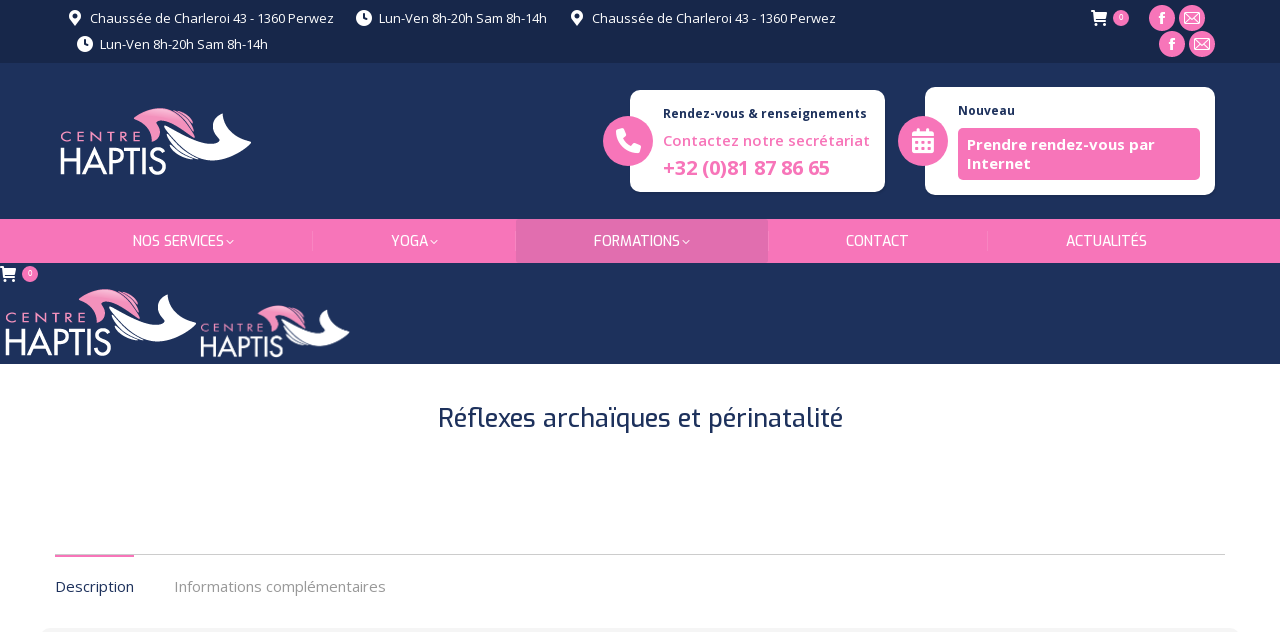

--- FILE ---
content_type: text/html; charset=UTF-8
request_url: https://www.haptis.be/produit/reflexes-archaiques-et-perinatalite/
body_size: 101646
content:
<!DOCTYPE html>
<!--[if !(IE 6) | !(IE 7) | !(IE 8)  ]><!-->
<html lang="fr-BE" class="no-js">
<!--<![endif]-->
<head>
	<meta charset="UTF-8" />
				<meta name="viewport" content="width=device-width, initial-scale=1, maximum-scale=1, user-scalable=0"/>
			<meta name="theme-color" content="#f775b9"/>	<link rel="profile" href="https://gmpg.org/xfn/11" />
	<meta name='robots' content='index, follow, max-image-preview:large, max-snippet:-1, max-video-preview:-1' />
	<style>img:is([sizes="auto" i], [sizes^="auto," i]) { contain-intrinsic-size: 3000px 1500px }</style>
	
	<!-- This site is optimized with the Yoast SEO plugin v26.7 - https://yoast.com/wordpress/plugins/seo/ -->
	<title>Réflexes archaïques et périnatalité - Haptis</title>
<style>.flying-press-lazy-bg{background-image:none!important;}</style>
<link rel='preload' href='https://www.haptis.be/wp-content/uploads/2016/06/logo-haptis-200.png' as='image' imagesrcset='https://www.haptis.be/wp-content/uploads/2016/06/logo-haptis-200.png 200w, https://www.haptis.be/wp-content/uploads/2016/06/logo-haptis-400.png 400w' imagesizes='200px'/>
<link rel='preload' href='https://www.haptis.be/wp-content/uploads/2022/03/Reflexes-archaiques-600x565.jpg' as='image' imagesrcset='https://www.haptis.be/wp-content/uploads/2022/03/Reflexes-archaiques-600x565.jpg 600w, https://www.haptis.be/wp-content/uploads/2022/03/Reflexes-archaiques-300x283.jpg 300w, https://www.haptis.be/wp-content/uploads/2022/03/Reflexes-archaiques-1024x964.jpg 1024w, https://www.haptis.be/wp-content/uploads/2022/03/Reflexes-archaiques-768x723.jpg 768w, https://www.haptis.be/wp-content/uploads/2022/03/Reflexes-archaiques.jpg 1200w' imagesizes='(max-width: 600px) 100vw, 600px'/>
<link rel='preload' href='https://www.haptis.be/wp-content/uploads/2022/03/Noemie-van-Wageningen.png' as='image' imagesrcset='' imagesizes=''/>
<link rel='preload' href='https://www.haptis.be/wp-content/cache/flying-press/memvYaGs126MiZpBA-UvWbX2vVnXBbObj2OVTS-mu0SC55I.woff2' as='font' type='font/woff2' fetchpriority='high' crossorigin='anonymous'><link rel='preload' href='https://www.haptis.be/wp-content/themes/dt-the7/fonts/icomoon-the7-font/icomoon-the7-font.ttf?wi57p5' as='font' type='font/ttf' fetchpriority='high' crossorigin='anonymous'><link rel='preload' href='https://www.haptis.be/wp-content/cache/flying-press/memSYaGs126MiZpBA-UvWbX2vVnXBbObj2OVZyOOSr4dVJWUgsjZ0B4gaVIUwaEQbjA.woff2' as='font' type='font/woff2' fetchpriority='high' crossorigin='anonymous'><link rel='preload' href='https://www.haptis.be/wp-content/themes/dt-the7/fonts/FontAwesome/webfonts/fa-solid-900.woff2' as='font' type='font/woff2' fetchpriority='high' crossorigin='anonymous'><link rel='preload' href='https://www.haptis.be/wp-content/cache/flying-press/4UaOrEtFpBISc36j2jDu5w.woff2' as='font' type='font/woff2' fetchpriority='high' crossorigin='anonymous'><link rel='preload' href='https://www.haptis.be/wp-content/cache/flying-press/4UaZrEtFpBI4f1ZSIK9d4LjJ4lM3OwRmO3ws9Iq2uA.woff2' as='font' type='font/woff2' fetchpriority='high' crossorigin='anonymous'><link rel='preload' href='https://www.haptis.be/wp-content/themes/dt-the7/fonts/FontAwesome/webfonts/fa-solid-900.ttf' as='font' type='font/ttf' fetchpriority='high' crossorigin='anonymous'>
<style id="flying-press-css">@keyframes spin{}@keyframes blink{50%{opacity:1}}.pswp{-ms-touch-action:none;touch-action:none;z-index:1500;-webkit-text-size-adjust:100%;-webkit-backface-visibility:hidden;outline:0;width:100%;height:100%;display:none;position:absolute;top:0;left:0;overflow:hidden}.pswp__container,.pswp__zoom-wrap{-ms-touch-action:none;touch-action:none;position:absolute;inset:0}.pswp__bg{will-change:opacity;-webkit-transition:opacity .333s cubic-bezier(.4,0,.22,1);transition:opacity .333s cubic-bezier(.4,0,.22,1)}.pswp__container,.pswp__zoom-wrap{-webkit-backface-visibility:hidden}.pswp__button{cursor:pointer;-webkit-appearance:none;float:left;opacity:.75;width:44px;height:44px;-webkit-box-shadow:none;box-shadow:none;background:0 0;border:0;margin:0;padding:0;-webkit-transition:opacity .2s;transition:opacity .2s;display:block;position:relative;overflow:visible}.pswp__button,.pswp__button--arrow--left:before,.pswp__button--arrow--right:before{background:url(https://www.haptis.be/wp-content/plugins/woocommerce/assets/css/photoswipe/default-skin/default-skin.png) 0 0/264px 88px no-repeat;width:44px;height:44px}.pswp__button--close{background-position:0 -44px}.pswp__button--share{background-position:-44px -44px}.pswp__button--zoom{background-position:-88px 0;display:none}.pswp__button--arrow--left:before{background-position:-138px -44px;left:6px}.pswp__button--arrow--right:before{background-position:-94px -44px;right:6px}.pswp__share-tooltip{z-index:1620;-webkit-transition:-webkit-transform .25s;-webkit-backface-visibility:hidden;will-change:transform;background:#fff;border-radius:2px;width:auto;transition:transform .25s;display:block;position:absolute;top:56px;right:44px;-webkit-transform:translateY(6px);-ms-transform:translateY(6px);transform:translateY(6px);-webkit-box-shadow:0 2px 5px #00000040;box-shadow:0 2px 5px #00000040}.pswp__share-tooltip a:hover{color:#000;text-decoration:none}.pswp__counter{color:#fff;opacity:.75;height:44px;margin-inline-end:auto;padding:0 10px;font-size:13px;line-height:44px;position:relative;top:0;left:0}@media screen and (width<=1024px){.pswp__preloader{float:right;margin:0;position:relative;top:auto;left:auto}}@-webkit-keyframes clockwise{0%{-webkit-transform:rotate(0);transform:rotate(0)}to{-webkit-transform:rotate(360deg);transform:rotate(360deg)}}@keyframes clockwise{0%{-webkit-transform:rotate(0);transform:rotate(0)}to{-webkit-transform:rotate(360deg);transform:rotate(360deg)}}@-webkit-keyframes donut-rotate{0%{-webkit-transform:rotate(0);transform:rotate(0)}50%{-webkit-transform:rotate(-140deg);transform:rotate(-140deg)}to{-webkit-transform:rotate(0);transform:rotate(0)}}@keyframes donut-rotate{0%{-webkit-transform:rotate(0);transform:rotate(0)}50%{-webkit-transform:rotate(-140deg);transform:rotate(-140deg)}to{-webkit-transform:rotate(0);transform:rotate(0)}}.pswp__top-bar{justify-content:flex-end;width:100%;height:44px;display:flex;position:absolute;top:0;left:0}@font-face{font-family:FontAwesome;src:url(https://www.haptis.be/wp-content/cache/flying-press/fontawesome-webfont.eot?v=4.7.0);src:url(https://www.haptis.be/wp-content/cache/flying-press/fontawesome-webfont.eot#iefix&v=4.7.0)format("embedded-opentype"),url(https://www.haptis.be/wp-content/cache/flying-press/fontawesome-webfont.woff2?v=4.7.0)format("woff2"),url(https://www.haptis.be/wp-content/cache/flying-press/fontawesome-webfont.woff?v=4.7.0)format("woff"),url(https://www.haptis.be/wp-content/cache/flying-press/fontawesome-webfont.ttf?v=4.7.0)format("truetype"),url(https://www.haptis.be/wp-content/cache/flying-press/fontawesome-webfont.svg?v=4.7.0#fontawesomeregular)format("svg");font-weight:400;font-style:normal}.fa{font:14px/1 FontAwesome;font-size:inherit;text-rendering:auto;-webkit-font-smoothing:antialiased;-moz-osx-font-smoothing:grayscale;display:inline-block}@-webkit-keyframes fa-spin{0%{-webkit-transform:rotate(0);transform:rotate(0)}to{-webkit-transform:rotate(359deg);transform:rotate(359deg)}}@keyframes fa-spin{0%{-webkit-transform:rotate(0);transform:rotate(0)}to{-webkit-transform:rotate(359deg);transform:rotate(359deg)}}.fa-calendar:before{content:""}.fa-phone:before{content:""}@font-face{font-display:swap;font-family:icomoon-the7-font;src:url(https://www.haptis.be/wp-content/themes/dt-the7/fonts/icomoon-the7-font/icomoon-the7-font.ttf?wi57p5)format("truetype"),url(https://www.haptis.be/wp-content/themes/dt-the7/fonts/icomoon-the7-font/icomoon-the7-font.woff?wi57p5)format("woff");font-weight:400;font-style:normal}#page .links-container .icon-portfolio,#page .project-links-container [class*=\ icon-portfolio-],#page .project-links-container [class^=icon-portfolio-],.dt-shortcode-soc-icons [class*=\ dt-icon-],.dt-shortcode-soc-icons [class^=dt-icon-],.soc-ico [class*=\ dt-icon-],.soc-ico [class^=dt-icon-],[class*=\ icon-portfolio-],[class*=icon-im-] span,[class*=\ icon-ar-],[class*=\ soc-font-],[class*=dt-icon-the7],[class*=icomoon-the7-],[class*=the7-mw-],[class^=icon-portfolio-],[class^=icon-im-] span,[class^=icon-ar-],[class^=soc-font-],[class^=dt-icon-the7],[class^=icomoon-the7-],[class^=the7-mw-]{speak:none;font-variant:normal;text-transform:none;-webkit-font-smoothing:antialiased;-moz-osx-font-smoothing:grayscale;font-style:normal;font-weight:400;line-height:1;font-family:icomoon-the7-font!important}#page .links-container .icon-portfolio:before,#page span[class*=\ icon-portfolio-]:before,#page span[class^=icon-portfolio-]:before,.owl-nav [class*=\ icon-]:before,.owl-nav [class^=icon-ar]:before,[class*=icon-im-] span:before,[class*=the7-mw-]:before,[class^=icon-im-] span:before,[class^=the7-mw-]:before{margin:0!important;font-family:inherit!important}.dt-icon-mail:before,.icomoon-the7-font-the7-mail-mail-06:before,.mail .soc-font-icon:before,.the7-mw-icon-mail:before{content:""}.icomoon-the7-font-the7-cart-04:before,.the7-mw-icon-cart-bold:before{content:""}.icomoon-the7-font-the7-map-02:before,.the7-mw-icon-address-bold:before{content:""}.icomoon-the7-font-the7-clock-00:before,.the7-mw-icon-clock-bold:before{content:""}.dt-icon-facebook:before,.facebook .soc-font-icon:before,.icomoon-the7-font-facebook:before{content:""}.fa{font-family:var(--fa-style-family,"Font Awesome 6 Free");font-weight:var(--fa-style,900)}.fa,.fa-brands,.fa-regular,.fa-solid,.fab,.far,.fas{-moz-osx-font-smoothing:grayscale;-webkit-font-smoothing:antialiased;display:var(--fa-display,inline-block);font-variant:normal;text-rendering:auto;font-style:normal;line-height:1}.fa-brands:before,.fa-regular:before,.fa-solid:before,.fa:before,.fab:before,.far:before,.fas:before{content:var(--fa)}.fa-2x{font-size:2em}.fa-fw{text-align:center;width:1.25em}@keyframes fa-beat{0%,90%{transform:scale(1)}45%{transform:scale(var(--fa-beat-scale,1.25))}}@keyframes fa-bounce{0%{transform:scale(1)translateY(0)}10%{transform:scale(var(--fa-bounce-start-scale-x,1.1),var(--fa-bounce-start-scale-y,.9))translateY(0)}30%{transform:scale(var(--fa-bounce-jump-scale-x,.9),var(--fa-bounce-jump-scale-y,1.1))translateY(var(--fa-bounce-height,-.5em))}50%{transform:scale(var(--fa-bounce-land-scale-x,1.05),var(--fa-bounce-land-scale-y,.95))translateY(0)}57%{transform:scale(1)translateY(var(--fa-bounce-rebound,-.125em))}64%{transform:scale(1)translateY(0)}}@keyframes fa-fade{50%{opacity:var(--fa-fade-opacity,.4)}}@keyframes fa-beat-fade{0%,to{opacity:var(--fa-beat-fade-opacity,.4);transform:scale(1)}50%{opacity:1;transform:scale(var(--fa-beat-fade-scale,1.125))}}@keyframes fa-flip{50%{transform:rotate3d(var(--fa-flip-x,0),var(--fa-flip-y,1),var(--fa-flip-z,0),var(--fa-flip-angle,-180deg))}}@keyframes fa-shake{0%{transform:rotate(-15deg)}4%{transform:rotate(15deg)}8%,24%{transform:rotate(-18deg)}12%,28%{transform:rotate(18deg)}16%{transform:rotate(-22deg)}20%{transform:rotate(22deg)}32%{transform:rotate(-12deg)}36%{transform:rotate(12deg)}40%,to{transform:rotate(0)}}@keyframes fa-spin{0%{transform:rotate(0)}}.fa-phone{--fa:""}.fa-calendar{--fa:""}:host,:root{--fa-style-family-brands:"Font Awesome 6 Brands";--fa-font-brands:normal 400 1em/1 "Font Awesome 6 Brands"}@font-face{font-display:swap;font-family:"Font Awesome 6 Brands";font-style:normal;font-weight:400;src:url(https://www.haptis.be/wp-content/themes/dt-the7/fonts/FontAwesome/webfonts/fa-brands-400.woff2)format("woff2"),url(https://www.haptis.be/wp-content/themes/dt-the7/fonts/FontAwesome/webfonts/fa-brands-400.ttf)format("truetype")}:host,:root{--fa-font-regular:normal 400 1em/1 "Font Awesome 6 Free"}@font-face{font-display:swap;font-family:"Font Awesome 6 Free";font-style:normal;font-weight:400;src:url(https://www.haptis.be/wp-content/themes/dt-the7/fonts/FontAwesome/webfonts/fa-regular-400.woff2)format("woff2"),url(https://www.haptis.be/wp-content/themes/dt-the7/fonts/FontAwesome/webfonts/fa-regular-400.ttf)format("truetype")}:host,:root{--fa-style-family-classic:"Font Awesome 6 Free";--fa-font-solid:normal 900 1em/1 "Font Awesome 6 Free"}@font-face{font-display:swap;font-family:"Font Awesome 6 Free";font-style:normal;font-weight:900;src:url(https://www.haptis.be/wp-content/themes/dt-the7/fonts/FontAwesome/webfonts/fa-solid-900.woff2)format("woff2"),url(https://www.haptis.be/wp-content/themes/dt-the7/fonts/FontAwesome/webfonts/fa-solid-900.ttf)format("truetype")}@font-face{font-display:swap;font-family:"Font Awesome 5 Brands";font-weight:400;src:url(https://www.haptis.be/wp-content/themes/dt-the7/fonts/FontAwesome/webfonts/fa-brands-400.woff2)format("woff2"),url(https://www.haptis.be/wp-content/themes/dt-the7/fonts/FontAwesome/webfonts/fa-brands-400.ttf)format("truetype")}@font-face{font-display:swap;font-family:"Font Awesome 5 Free";font-weight:900;src:url(https://www.haptis.be/wp-content/themes/dt-the7/fonts/FontAwesome/webfonts/fa-solid-900.woff2)format("woff2"),url(https://www.haptis.be/wp-content/themes/dt-the7/fonts/FontAwesome/webfonts/fa-solid-900.ttf)format("truetype")}@font-face{font-display:swap;font-family:"Font Awesome 5 Free";font-weight:400;src:url(https://www.haptis.be/wp-content/themes/dt-the7/fonts/FontAwesome/webfonts/fa-regular-400.woff2)format("woff2"),url(https://www.haptis.be/wp-content/themes/dt-the7/fonts/FontAwesome/webfonts/fa-regular-400.ttf)format("truetype")}@font-face{font-display:swap;font-family:FontAwesome;src:url(https://www.haptis.be/wp-content/themes/dt-the7/fonts/FontAwesome/webfonts/fa-solid-900.woff2)format("woff2"),url(https://www.haptis.be/wp-content/themes/dt-the7/fonts/FontAwesome/webfonts/fa-solid-900.ttf)format("truetype")}@font-face{font-display:swap;font-family:FontAwesome;src:url(https://www.haptis.be/wp-content/themes/dt-the7/fonts/FontAwesome/webfonts/fa-brands-400.woff2)format("woff2"),url(https://www.haptis.be/wp-content/themes/dt-the7/fonts/FontAwesome/webfonts/fa-brands-400.ttf)format("truetype")}@font-face{font-display:swap;font-family:FontAwesome;src:url(https://www.haptis.be/wp-content/themes/dt-the7/fonts/FontAwesome/webfonts/fa-regular-400.woff2)format("woff2"),url(https://www.haptis.be/wp-content/themes/dt-the7/fonts/FontAwesome/webfonts/fa-regular-400.ttf)format("truetype");unicode-range:U+F003,U+F006,U+F014,U+F016-F017,U+F01A-F01B,U+F01D,U+F022,U+F03E,U+F044,U+F046,U+F05C-F05D,U+F06E,U+F070,U+F087-F088,U+F08A,U+F094,U+F096-F097,U+F09D,U+F0A0,U+F0A2,U+F0A4-F0A7,U+F0C5,U+F0C7,U+F0E5-F0E6,U+F0EB,U+F0F6-F0F8,U+F10C,U+F114-F115,U+F118-F11A,U+F11C-F11D,U+F133,U+F147,U+F14E,U+F150-F152,U+F185-F186,U+F18E,U+F190-F192,U+F196,U+F1C1-F1C9,U+F1D9,U+F1DB,U+F1E3,U+F1EA,U+F1F7,U+F1F9,U+F20A,U+F247-F248,U+F24A,U+F24D,U+F255-F25B,U+F25D,U+F271-F274,U+F278,U+F27B,U+F28C,U+F28E,U+F29C,U+F2B5,U+F2B7,U+F2BA,U+F2BC,U+F2BE,U+F2C0-F2C1,U+F2C3,U+F2D0,U+F2D2,U+F2D4,U+F2DC}@font-face{font-display:swap;font-family:FontAwesome;src:url(https://www.haptis.be/wp-content/themes/dt-the7/fonts/FontAwesome/webfonts/fa-v4compatibility.woff2)format("woff2"),url(https://www.haptis.be/wp-content/themes/dt-the7/fonts/FontAwesome/webfonts/fa-v4compatibility.ttf)format("truetype");unicode-range:U+F041,U+F047,U+F065-F066,U+F07D-F07E,U+F080,U+F08B,U+F08E,U+F090,U+F09A,U+F0AC,U+F0AE,U+F0B2,U+F0D0,U+F0D6,U+F0E4,U+F0EC,U+F10A-F10B,U+F123,U+F13E,U+F148-F149,U+F14C,U+F156,U+F15E,U+F160-F161,U+F163,U+F175-F178,U+F195,U+F1F8,U+F219,U+F27A}#page .fa,#page .fas{font-family:"Font Awesome 5 Free";font-weight:900}#page .fa:before,#page .far:before,#page .fas:before{font-weight:inherit}body .fa-calendar:before{content:""}@font-face{font-display:swap;font-family:Defaults;src:url(https://www.haptis.be/wp-content/uploads/smile_fonts/Defaults/Defaults.eot?rfa9z8);src:url(https://www.haptis.be/wp-content/uploads/smile_fonts/Defaults/Defaults.eot#iefixrfa9z8)format("embedded-opentype"),url(https://www.haptis.be/wp-content/uploads/smile_fonts/Defaults/Defaults.woff?rfa9z8)format("woff"),url(https://www.haptis.be/wp-content/uploads/smile_fonts/Defaults/Defaults.ttf?rfa9z8)format("truetype"),url(https://www.haptis.be/wp-content/uploads/smile_fonts/Defaults/Defaults.svg?rfa9z8#Defaults)format("svg");font-weight:400;font-style:normal}[class^=Defaults-],[class*=\ Defaults-]{speak:none;font-variant:normal;text-transform:none;-webkit-font-smoothing:antialiased;-moz-osx-font-smoothing:grayscale;font-family:Defaults;font-style:normal;font-weight:400;line-height:1}#wc-stripe-express-checkout-element iframe{max-width:unset}#wc-stripe-express-checkout-element{flex-wrap:wrap;justify-content:center;gap:10px;margin-bottom:12px;display:flex}#wc-stripe-express-checkout-element>div{flex:1;min-width:260px}.vc_row:after,.vc_row:before{content:" ";display:table}.vc_row:after{clear:both}.vc_column_container{width:100%}.vc_row{margin-left:-15px;margin-right:-15px}.vc_col-lg-1,.vc_col-lg-10,.vc_col-lg-11,.vc_col-lg-12,.vc_col-lg-2,.vc_col-lg-3,.vc_col-lg-4,.vc_col-lg-5,.vc_col-lg-6,.vc_col-lg-7,.vc_col-lg-8,.vc_col-lg-9,.vc_col-md-1,.vc_col-md-10,.vc_col-md-11,.vc_col-md-12,.vc_col-md-2,.vc_col-md-3,.vc_col-md-4,.vc_col-md-5,.vc_col-md-6,.vc_col-md-7,.vc_col-md-8,.vc_col-md-9,.vc_col-sm-1,.vc_col-sm-10,.vc_col-sm-11,.vc_col-sm-12,.vc_col-sm-2,.vc_col-sm-3,.vc_col-sm-4,.vc_col-sm-5,.vc_col-sm-6,.vc_col-sm-7,.vc_col-sm-8,.vc_col-sm-9,.vc_col-xs-1,.vc_col-xs-10,.vc_col-xs-11,.vc_col-xs-12,.vc_col-xs-2,.vc_col-xs-3,.vc_col-xs-4,.vc_col-xs-5,.vc_col-xs-6,.vc_col-xs-7,.vc_col-xs-8,.vc_col-xs-9{box-sizing:border-box;min-height:1px;padding-left:15px;padding-right:15px;position:relative}@media (width>=768px){.vc_col-sm-1,.vc_col-sm-10,.vc_col-sm-11,.vc_col-sm-12,.vc_col-sm-2,.vc_col-sm-3,.vc_col-sm-4,.vc_col-sm-5,.vc_col-sm-6,.vc_col-sm-7,.vc_col-sm-8,.vc_col-sm-9{float:left}.vc_col-sm-8{width:66.6667%}.vc_col-sm-4{width:33.3333%}}@font-face{font-display:swap;font-family:vcpb-plugin-icons;font-style:normal;font-weight:400;src:url(https://www.haptis.be/wp-content/plugins/js_composer/assets/fonts/vc_icons/fonts/vcpb-plugin-icons.eot?30guqj);src:url(https://www.haptis.be/wp-content/plugins/js_composer/assets/fonts/vc_icons/fonts/vcpb-plugin-icons.eot?30guqj#iefix)format("embedded-opentype"),url(https://www.haptis.be/wp-content/plugins/js_composer/assets/fonts/vc_icons/fonts/vcpb-plugin-icons.ttf?30guqj)format("truetype"),url(https://www.haptis.be/wp-content/plugins/js_composer/assets/fonts/vc_icons/fonts/vcpb-plugin-icons.woff?30guqj)format("woff"),url(https://www.haptis.be/wp-content/plugins/js_composer/assets/fonts/vc_icons/fonts/vcpb-plugin-icons.svg?30guqj#vcpb-plugin-icons)format("svg")}#content .wpb_alert p:last-child,#content .wpb_text_column :last-child,#content .wpb_text_column p:last-child,.wpb_alert p:last-child,.wpb_text_column :last-child,.wpb_text_column p:last-child{margin-bottom:0}.wpb_button,.wpb_content_element,ul.wpb_thumbnails-fluid>li{margin-bottom:35px}.wpb-content-wrapper{overflow:unset;border:none;margin:0;padding:0;display:block}.vc_column-inner:after,.vc_column-inner:before{content:" ";display:table}.vc_column-inner:after{clear:both}.vc_column_container{padding-left:0;padding-right:0}.vc_column_container>.vc_column-inner{box-sizing:border-box;width:100%;padding-left:15px;padding-right:15px}.vc_col-has-fill>.vc_column-inner,.vc_row-has-fill+.vc_row-full-width+.vc_row>.vc_column_container>.vc_column-inner,.vc_row-has-fill+.vc_row>.vc_column_container>.vc_column-inner,.vc_row-has-fill>.vc_column_container>.vc_column-inner{padding-top:35px}.vc_flexbox_container_item,.vc_flexbox_container_item-inner,.wpb_wrapper{height:100%}@keyframes progress-bar-stripes{0%{background-position:40px 0}}@-moz-document url-prefix(){}@keyframes load7{0%,80%,to{box-shadow:0 2.5em 0 -1.3em #ebebebbf}40%{box-shadow:0 2.5em #ebebebbf}}@font-face{font-display:swap;font-family:vc_grid_v1;font-style:normal;font-weight:400;src:url(https://www.haptis.be/wp-content/plugins/js_composer/assets/fonts/vc_grid/vc_grid_v1.eot?-9hbgac);src:url(https://www.haptis.be/wp-content/plugins/js_composer/assets/fonts/vc_grid/vc_grid_v1.eot#iefix-9hbgac)format("embedded-opentype"),url(https://www.haptis.be/wp-content/plugins/js_composer/assets/fonts/vc_grid/vc_grid_v1.woff?-9hbgac)format("woff"),url(https://www.haptis.be/wp-content/plugins/js_composer/assets/fonts/vc_grid/vc_grid_v1.ttf?-9hbgac)format("truetype"),url(https://www.haptis.be/wp-content/plugins/js_composer/assets/fonts/vc_grid/vc_grid_v1.svg?-9hbgac#vc_grid_v1)format("svg")}[class*=\ vc_arrow-icon-],[class^=vc_arrow-icon-]{speak:none;font-variant:normal;text-transform:none;-webkit-font-smoothing:antialiased;-moz-osx-font-smoothing:grayscale;font-family:vc_grid_v1;font-style:normal;font-weight:400;line-height:1}@keyframes wpb_ttb{0%{filter:alpha(opacity=0);opacity:0;transform:translateY(-10%)}}@keyframes wpb_btt{0%{filter:alpha(opacity=0);opacity:0;transform:translateY(10%)}}@keyframes wpb_ltr{0%{filter:alpha(opacity=0);opacity:0;transform:translate(-10%)}}@keyframes wpb_rtl{0%{filter:alpha(opacity=0);opacity:0;transform:translate(10%)}}@keyframes wpb_appear{0%{filter:alpha(opacity=10);opacity:.1;transform:scale(.5)}}@keyframes vc_woo-add-cart-load{0%,80%,to{box-shadow:0 2.5em 0 -1.3em #ebebebbf}40%{box-shadow:0 2.5em #ebebebbf}}@font-face{font-display:swap;font-family:Exo;font-style:normal;font-weight:300;src:url(https://www.haptis.be/wp-content/cache/flying-press/4UaOrEtFpBISfH6j2jDu55XI.woff2)format("woff2");unicode-range:U+102-103,U+110-111,U+128-129,U+168-169,U+1A0-1A1,U+1AF-1B0,U+300-301,U+303-304,U+308-309,U+323,U+329,U+1EA0-1EF9,U+20AB}@font-face{font-display:swap;font-family:Exo;font-style:normal;font-weight:300;src:url(https://www.haptis.be/wp-content/cache/flying-press/4UaOrEtFpBISfX6j2jDu55XI.woff2)format("woff2");unicode-range:U+100-2BA,U+2BD-2C5,U+2C7-2CC,U+2CE-2D7,U+2DD-2FF,U+304,U+308,U+329,U+1D00-1DBF,U+1E00-1E9F,U+1EF2-1EFF,U+2020,U+20A0-20AB,U+20AD-20C0,U+2113,U+2C60-2C7F,U+A720-A7FF}@font-face{font-display:swap;font-family:Exo;font-style:normal;font-weight:300;src:url(https://www.haptis.be/wp-content/cache/flying-press/4UaOrEtFpBISc36j2jDu5w.woff2)format("woff2");unicode-range:U+??,U+131,U+152-153,U+2BB-2BC,U+2C6,U+2DA,U+2DC,U+304,U+308,U+329,U+2000-206F,U+20AC,U+2122,U+2191,U+2193,U+2212,U+2215,U+FEFF,U+FFFD}@font-face{font-display:swap;font-family:Exo;font-style:normal;font-weight:400;src:url(https://www.haptis.be/wp-content/cache/flying-press/4UaOrEtFpBISfH6j2jDu55XI.woff2)format("woff2");unicode-range:U+102-103,U+110-111,U+128-129,U+168-169,U+1A0-1A1,U+1AF-1B0,U+300-301,U+303-304,U+308-309,U+323,U+329,U+1EA0-1EF9,U+20AB}@font-face{font-display:swap;font-family:Exo;font-style:normal;font-weight:400;src:url(https://www.haptis.be/wp-content/cache/flying-press/4UaOrEtFpBISfX6j2jDu55XI.woff2)format("woff2");unicode-range:U+100-2BA,U+2BD-2C5,U+2C7-2CC,U+2CE-2D7,U+2DD-2FF,U+304,U+308,U+329,U+1D00-1DBF,U+1E00-1E9F,U+1EF2-1EFF,U+2020,U+20A0-20AB,U+20AD-20C0,U+2113,U+2C60-2C7F,U+A720-A7FF}@font-face{font-display:swap;font-family:Exo;font-style:normal;font-weight:400;src:url(https://www.haptis.be/wp-content/cache/flying-press/4UaOrEtFpBISc36j2jDu5w.woff2)format("woff2");unicode-range:U+??,U+131,U+152-153,U+2BB-2BC,U+2C6,U+2DA,U+2DC,U+304,U+308,U+329,U+2000-206F,U+20AC,U+2122,U+2191,U+2193,U+2212,U+2215,U+FEFF,U+FFFD}@font-face{font-display:swap;font-family:Exo;font-style:normal;font-weight:500;src:url(https://www.haptis.be/wp-content/cache/flying-press/4UaOrEtFpBISfH6j2jDu55XI.woff2)format("woff2");unicode-range:U+102-103,U+110-111,U+128-129,U+168-169,U+1A0-1A1,U+1AF-1B0,U+300-301,U+303-304,U+308-309,U+323,U+329,U+1EA0-1EF9,U+20AB}@font-face{font-display:swap;font-family:Exo;font-style:normal;font-weight:500;src:url(https://www.haptis.be/wp-content/cache/flying-press/4UaOrEtFpBISfX6j2jDu55XI.woff2)format("woff2");unicode-range:U+100-2BA,U+2BD-2C5,U+2C7-2CC,U+2CE-2D7,U+2DD-2FF,U+304,U+308,U+329,U+1D00-1DBF,U+1E00-1E9F,U+1EF2-1EFF,U+2020,U+20A0-20AB,U+20AD-20C0,U+2113,U+2C60-2C7F,U+A720-A7FF}@font-face{font-display:swap;font-family:Exo;font-style:normal;font-weight:500;src:url(https://www.haptis.be/wp-content/cache/flying-press/4UaOrEtFpBISc36j2jDu5w.woff2)format("woff2");unicode-range:U+??,U+131,U+152-153,U+2BB-2BC,U+2C6,U+2DA,U+2DC,U+304,U+308,U+329,U+2000-206F,U+20AC,U+2122,U+2191,U+2193,U+2212,U+2215,U+FEFF,U+FFFD}@font-face{font-display:swap;font-family:Exo;font-style:normal;font-weight:600;src:url(https://www.haptis.be/wp-content/cache/flying-press/4UaOrEtFpBISfH6j2jDu55XI.woff2)format("woff2");unicode-range:U+102-103,U+110-111,U+128-129,U+168-169,U+1A0-1A1,U+1AF-1B0,U+300-301,U+303-304,U+308-309,U+323,U+329,U+1EA0-1EF9,U+20AB}@font-face{font-display:swap;font-family:Exo;font-style:normal;font-weight:600;src:url(https://www.haptis.be/wp-content/cache/flying-press/4UaOrEtFpBISfX6j2jDu55XI.woff2)format("woff2");unicode-range:U+100-2BA,U+2BD-2C5,U+2C7-2CC,U+2CE-2D7,U+2DD-2FF,U+304,U+308,U+329,U+1D00-1DBF,U+1E00-1E9F,U+1EF2-1EFF,U+2020,U+20A0-20AB,U+20AD-20C0,U+2113,U+2C60-2C7F,U+A720-A7FF}@font-face{font-display:swap;font-family:Exo;font-style:normal;font-weight:600;src:url(https://www.haptis.be/wp-content/cache/flying-press/4UaOrEtFpBISc36j2jDu5w.woff2)format("woff2");unicode-range:U+??,U+131,U+152-153,U+2BB-2BC,U+2C6,U+2DA,U+2DC,U+304,U+308,U+329,U+2000-206F,U+20AC,U+2122,U+2191,U+2193,U+2212,U+2215,U+FEFF,U+FFFD}@font-face{font-display:swap;font-family:Exo;font-style:normal;font-weight:700;src:url(https://www.haptis.be/wp-content/cache/flying-press/4UaOrEtFpBISfH6j2jDu55XI.woff2)format("woff2");unicode-range:U+102-103,U+110-111,U+128-129,U+168-169,U+1A0-1A1,U+1AF-1B0,U+300-301,U+303-304,U+308-309,U+323,U+329,U+1EA0-1EF9,U+20AB}@font-face{font-display:swap;font-family:Exo;font-style:normal;font-weight:700;src:url(https://www.haptis.be/wp-content/cache/flying-press/4UaOrEtFpBISfX6j2jDu55XI.woff2)format("woff2");unicode-range:U+100-2BA,U+2BD-2C5,U+2C7-2CC,U+2CE-2D7,U+2DD-2FF,U+304,U+308,U+329,U+1D00-1DBF,U+1E00-1E9F,U+1EF2-1EFF,U+2020,U+20A0-20AB,U+20AD-20C0,U+2113,U+2C60-2C7F,U+A720-A7FF}@font-face{font-display:swap;font-family:Exo;font-style:normal;font-weight:700;src:url(https://www.haptis.be/wp-content/cache/flying-press/4UaOrEtFpBISc36j2jDu5w.woff2)format("woff2");unicode-range:U+??,U+131,U+152-153,U+2BB-2BC,U+2C6,U+2DA,U+2DC,U+304,U+308,U+329,U+2000-206F,U+20AC,U+2122,U+2191,U+2193,U+2212,U+2215,U+FEFF,U+FFFD}@font-face{font-display:swap;font-family:Open Sans;font-style:normal;font-weight:400;font-stretch:100%;src:url(https://www.haptis.be/wp-content/cache/flying-press/memvYaGs126MiZpBA-UvWbX2vVnXBbObj2OVTSKmu0SC55K5gw.woff2)format("woff2");unicode-range:U+460-52F,U+1C80-1C8A,U+20B4,U+2DE0-2DFF,U+A640-A69F,U+FE2E-FE2F}@font-face{font-display:swap;font-family:Open Sans;font-style:normal;font-weight:400;font-stretch:100%;src:url(https://www.haptis.be/wp-content/cache/flying-press/memvYaGs126MiZpBA-UvWbX2vVnXBbObj2OVTSumu0SC55K5gw.woff2)format("woff2");unicode-range:U+301,U+400-45F,U+490-491,U+4B0-4B1,U+2116}@font-face{font-display:swap;font-family:Open Sans;font-style:normal;font-weight:400;font-stretch:100%;src:url(https://www.haptis.be/wp-content/cache/flying-press/memvYaGs126MiZpBA-UvWbX2vVnXBbObj2OVTSOmu0SC55K5gw.woff2)format("woff2");unicode-range:U+1F??}@font-face{font-display:swap;font-family:Open Sans;font-style:normal;font-weight:400;font-stretch:100%;src:url(https://www.haptis.be/wp-content/cache/flying-press/memvYaGs126MiZpBA-UvWbX2vVnXBbObj2OVTSymu0SC55K5gw.woff2)format("woff2");unicode-range:U+370-377,U+37A-37F,U+384-38A,U+38C,U+38E-3A1,U+3A3-3FF}@font-face{font-display:swap;font-family:Open Sans;font-style:normal;font-weight:400;font-stretch:100%;src:url(https://www.haptis.be/wp-content/cache/flying-press/memvYaGs126MiZpBA-UvWbX2vVnXBbObj2OVTS2mu0SC55K5gw.woff2)format("woff2");unicode-range:U+307-308,U+590-5FF,U+200C-2010,U+20AA,U+25CC,U+FB1D-FB4F}@font-face{font-display:swap;font-family:Open Sans;font-style:normal;font-weight:400;font-stretch:100%;src:url(https://www.haptis.be/wp-content/cache/flying-press/memvYaGs126MiZpBA-UvWbX2vVnXBbObj2OVTVOmu0SC55K5gw.woff2)format("woff2");unicode-range:U+302-303,U+305,U+307-308,U+310,U+312,U+315,U+31A,U+326-327,U+32C,U+32F-330,U+332-333,U+338,U+33A,U+346,U+34D,U+391-3A1,U+3A3-3A9,U+3B1-3C9,U+3D1,U+3D5-3D6,U+3F0-3F1,U+3F4-3F5,U+2016-2017,U+2034-2038,U+203C,U+2040,U+2043,U+2047,U+2050,U+2057,U+205F,U+2070-2071,U+2074-208E,U+2090-209C,U+20D0-20DC,U+20E1,U+20E5-20EF,U+2100-2112,U+2114-2115,U+2117-2121,U+2123-214F,U+2190,U+2192,U+2194-21AE,U+21B0-21E5,U+21F1-21F2,U+21F4-2211,U+2213-2214,U+2216-22FF,U+2308-230B,U+2310,U+2319,U+231C-2321,U+2336-237A,U+237C,U+2395,U+239B-23B7,U+23D0,U+23DC-23E1,U+2474-2475,U+25AF,U+25B3,U+25B7,U+25BD,U+25C1,U+25CA,U+25CC,U+25FB,U+266D-266F,U+27C0-27FF,U+2900-2AFF,U+2B0E-2B11,U+2B30-2B4C,U+2BFE,U+3030,U+FF5B,U+FF5D,U+1D400-1D7FF,U+1EE??}@font-face{font-display:swap;font-family:Open Sans;font-style:normal;font-weight:400;font-stretch:100%;src:url(https://www.haptis.be/wp-content/cache/flying-press/memvYaGs126MiZpBA-UvWbX2vVnXBbObj2OVTUGmu0SC55K5gw.woff2)format("woff2");unicode-range:U+1-C,U+E-1F,U+7F-9F,U+20DD-20E0,U+20E2-20E4,U+2150-218F,U+2190,U+2192,U+2194-2199,U+21AF,U+21E6-21F0,U+21F3,U+2218-2219,U+2299,U+22C4-22C6,U+2300-243F,U+2440-244A,U+2460-24FF,U+25A0-27BF,U+28??,U+2921-2922,U+2981,U+29BF,U+29EB,U+2B??,U+4DC0-4DFF,U+FFF9-FFFB,U+10140-1018E,U+10190-1019C,U+101A0,U+101D0-101FD,U+102E0-102FB,U+10E60-10E7E,U+1D2C0-1D2D3,U+1D2E0-1D37F,U+1F0??,U+1F100-1F1AD,U+1F1E6-1F1FF,U+1F30D-1F30F,U+1F315,U+1F31C,U+1F31E,U+1F320-1F32C,U+1F336,U+1F378,U+1F37D,U+1F382,U+1F393-1F39F,U+1F3A7-1F3A8,U+1F3AC-1F3AF,U+1F3C2,U+1F3C4-1F3C6,U+1F3CA-1F3CE,U+1F3D4-1F3E0,U+1F3ED,U+1F3F1-1F3F3,U+1F3F5-1F3F7,U+1F408,U+1F415,U+1F41F,U+1F426,U+1F43F,U+1F441-1F442,U+1F444,U+1F446-1F449,U+1F44C-1F44E,U+1F453,U+1F46A,U+1F47D,U+1F4A3,U+1F4B0,U+1F4B3,U+1F4B9,U+1F4BB,U+1F4BF,U+1F4C8-1F4CB,U+1F4D6,U+1F4DA,U+1F4DF,U+1F4E3-1F4E6,U+1F4EA-1F4ED,U+1F4F7,U+1F4F9-1F4FB,U+1F4FD-1F4FE,U+1F503,U+1F507-1F50B,U+1F50D,U+1F512-1F513,U+1F53E-1F54A,U+1F54F-1F5FA,U+1F610,U+1F650-1F67F,U+1F687,U+1F68D,U+1F691,U+1F694,U+1F698,U+1F6AD,U+1F6B2,U+1F6B9-1F6BA,U+1F6BC,U+1F6C6-1F6CF,U+1F6D3-1F6D7,U+1F6E0-1F6EA,U+1F6F0-1F6F3,U+1F6F7-1F6FC,U+1F7??,U+1F800-1F80B,U+1F810-1F847,U+1F850-1F859,U+1F860-1F887,U+1F890-1F8AD,U+1F8B0-1F8BB,U+1F8C0-1F8C1,U+1F900-1F90B,U+1F93B,U+1F946,U+1F984,U+1F996,U+1F9E9,U+1FA00-1FA6F,U+1FA70-1FA7C,U+1FA80-1FA89,U+1FA8F-1FAC6,U+1FACE-1FADC,U+1FADF-1FAE9,U+1FAF0-1FAF8,U+1FB??}@font-face{font-display:swap;font-family:Open Sans;font-style:normal;font-weight:400;font-stretch:100%;src:url(https://www.haptis.be/wp-content/cache/flying-press/memvYaGs126MiZpBA-UvWbX2vVnXBbObj2OVTSCmu0SC55K5gw.woff2)format("woff2");unicode-range:U+102-103,U+110-111,U+128-129,U+168-169,U+1A0-1A1,U+1AF-1B0,U+300-301,U+303-304,U+308-309,U+323,U+329,U+1EA0-1EF9,U+20AB}@font-face{font-display:swap;font-family:Open Sans;font-style:normal;font-weight:400;font-stretch:100%;src:url(https://www.haptis.be/wp-content/cache/flying-press/memvYaGs126MiZpBA-UvWbX2vVnXBbObj2OVTSGmu0SC55K5gw.woff2)format("woff2");unicode-range:U+100-2BA,U+2BD-2C5,U+2C7-2CC,U+2CE-2D7,U+2DD-2FF,U+304,U+308,U+329,U+1D00-1DBF,U+1E00-1E9F,U+1EF2-1EFF,U+2020,U+20A0-20AB,U+20AD-20C0,U+2113,U+2C60-2C7F,U+A720-A7FF}@font-face{font-display:swap;font-family:Open Sans;font-style:normal;font-weight:400;font-stretch:100%;src:url(https://www.haptis.be/wp-content/cache/flying-press/memvYaGs126MiZpBA-UvWbX2vVnXBbObj2OVTS-mu0SC55I.woff2)format("woff2");unicode-range:U+??,U+131,U+152-153,U+2BB-2BC,U+2C6,U+2DA,U+2DC,U+304,U+308,U+329,U+2000-206F,U+20AC,U+2122,U+2191,U+2193,U+2212,U+2215,U+FEFF,U+FFFD}@font-face{font-display:swap;font-family:Open Sans;font-style:normal;font-weight:600;font-stretch:100%;src:url(https://www.haptis.be/wp-content/cache/flying-press/memvYaGs126MiZpBA-UvWbX2vVnXBbObj2OVTSKmu0SC55K5gw.woff2)format("woff2");unicode-range:U+460-52F,U+1C80-1C8A,U+20B4,U+2DE0-2DFF,U+A640-A69F,U+FE2E-FE2F}@font-face{font-display:swap;font-family:Open Sans;font-style:normal;font-weight:600;font-stretch:100%;src:url(https://www.haptis.be/wp-content/cache/flying-press/memvYaGs126MiZpBA-UvWbX2vVnXBbObj2OVTSumu0SC55K5gw.woff2)format("woff2");unicode-range:U+301,U+400-45F,U+490-491,U+4B0-4B1,U+2116}@font-face{font-display:swap;font-family:Open Sans;font-style:normal;font-weight:600;font-stretch:100%;src:url(https://www.haptis.be/wp-content/cache/flying-press/memvYaGs126MiZpBA-UvWbX2vVnXBbObj2OVTSOmu0SC55K5gw.woff2)format("woff2");unicode-range:U+1F??}@font-face{font-display:swap;font-family:Open Sans;font-style:normal;font-weight:600;font-stretch:100%;src:url(https://www.haptis.be/wp-content/cache/flying-press/memvYaGs126MiZpBA-UvWbX2vVnXBbObj2OVTSymu0SC55K5gw.woff2)format("woff2");unicode-range:U+370-377,U+37A-37F,U+384-38A,U+38C,U+38E-3A1,U+3A3-3FF}@font-face{font-display:swap;font-family:Open Sans;font-style:normal;font-weight:600;font-stretch:100%;src:url(https://www.haptis.be/wp-content/cache/flying-press/memvYaGs126MiZpBA-UvWbX2vVnXBbObj2OVTS2mu0SC55K5gw.woff2)format("woff2");unicode-range:U+307-308,U+590-5FF,U+200C-2010,U+20AA,U+25CC,U+FB1D-FB4F}@font-face{font-display:swap;font-family:Open Sans;font-style:normal;font-weight:600;font-stretch:100%;src:url(https://www.haptis.be/wp-content/cache/flying-press/memvYaGs126MiZpBA-UvWbX2vVnXBbObj2OVTVOmu0SC55K5gw.woff2)format("woff2");unicode-range:U+302-303,U+305,U+307-308,U+310,U+312,U+315,U+31A,U+326-327,U+32C,U+32F-330,U+332-333,U+338,U+33A,U+346,U+34D,U+391-3A1,U+3A3-3A9,U+3B1-3C9,U+3D1,U+3D5-3D6,U+3F0-3F1,U+3F4-3F5,U+2016-2017,U+2034-2038,U+203C,U+2040,U+2043,U+2047,U+2050,U+2057,U+205F,U+2070-2071,U+2074-208E,U+2090-209C,U+20D0-20DC,U+20E1,U+20E5-20EF,U+2100-2112,U+2114-2115,U+2117-2121,U+2123-214F,U+2190,U+2192,U+2194-21AE,U+21B0-21E5,U+21F1-21F2,U+21F4-2211,U+2213-2214,U+2216-22FF,U+2308-230B,U+2310,U+2319,U+231C-2321,U+2336-237A,U+237C,U+2395,U+239B-23B7,U+23D0,U+23DC-23E1,U+2474-2475,U+25AF,U+25B3,U+25B7,U+25BD,U+25C1,U+25CA,U+25CC,U+25FB,U+266D-266F,U+27C0-27FF,U+2900-2AFF,U+2B0E-2B11,U+2B30-2B4C,U+2BFE,U+3030,U+FF5B,U+FF5D,U+1D400-1D7FF,U+1EE??}@font-face{font-display:swap;font-family:Open Sans;font-style:normal;font-weight:600;font-stretch:100%;src:url(https://www.haptis.be/wp-content/cache/flying-press/memvYaGs126MiZpBA-UvWbX2vVnXBbObj2OVTUGmu0SC55K5gw.woff2)format("woff2");unicode-range:U+1-C,U+E-1F,U+7F-9F,U+20DD-20E0,U+20E2-20E4,U+2150-218F,U+2190,U+2192,U+2194-2199,U+21AF,U+21E6-21F0,U+21F3,U+2218-2219,U+2299,U+22C4-22C6,U+2300-243F,U+2440-244A,U+2460-24FF,U+25A0-27BF,U+28??,U+2921-2922,U+2981,U+29BF,U+29EB,U+2B??,U+4DC0-4DFF,U+FFF9-FFFB,U+10140-1018E,U+10190-1019C,U+101A0,U+101D0-101FD,U+102E0-102FB,U+10E60-10E7E,U+1D2C0-1D2D3,U+1D2E0-1D37F,U+1F0??,U+1F100-1F1AD,U+1F1E6-1F1FF,U+1F30D-1F30F,U+1F315,U+1F31C,U+1F31E,U+1F320-1F32C,U+1F336,U+1F378,U+1F37D,U+1F382,U+1F393-1F39F,U+1F3A7-1F3A8,U+1F3AC-1F3AF,U+1F3C2,U+1F3C4-1F3C6,U+1F3CA-1F3CE,U+1F3D4-1F3E0,U+1F3ED,U+1F3F1-1F3F3,U+1F3F5-1F3F7,U+1F408,U+1F415,U+1F41F,U+1F426,U+1F43F,U+1F441-1F442,U+1F444,U+1F446-1F449,U+1F44C-1F44E,U+1F453,U+1F46A,U+1F47D,U+1F4A3,U+1F4B0,U+1F4B3,U+1F4B9,U+1F4BB,U+1F4BF,U+1F4C8-1F4CB,U+1F4D6,U+1F4DA,U+1F4DF,U+1F4E3-1F4E6,U+1F4EA-1F4ED,U+1F4F7,U+1F4F9-1F4FB,U+1F4FD-1F4FE,U+1F503,U+1F507-1F50B,U+1F50D,U+1F512-1F513,U+1F53E-1F54A,U+1F54F-1F5FA,U+1F610,U+1F650-1F67F,U+1F687,U+1F68D,U+1F691,U+1F694,U+1F698,U+1F6AD,U+1F6B2,U+1F6B9-1F6BA,U+1F6BC,U+1F6C6-1F6CF,U+1F6D3-1F6D7,U+1F6E0-1F6EA,U+1F6F0-1F6F3,U+1F6F7-1F6FC,U+1F7??,U+1F800-1F80B,U+1F810-1F847,U+1F850-1F859,U+1F860-1F887,U+1F890-1F8AD,U+1F8B0-1F8BB,U+1F8C0-1F8C1,U+1F900-1F90B,U+1F93B,U+1F946,U+1F984,U+1F996,U+1F9E9,U+1FA00-1FA6F,U+1FA70-1FA7C,U+1FA80-1FA89,U+1FA8F-1FAC6,U+1FACE-1FADC,U+1FADF-1FAE9,U+1FAF0-1FAF8,U+1FB??}@font-face{font-display:swap;font-family:Open Sans;font-style:normal;font-weight:600;font-stretch:100%;src:url(https://www.haptis.be/wp-content/cache/flying-press/memvYaGs126MiZpBA-UvWbX2vVnXBbObj2OVTSCmu0SC55K5gw.woff2)format("woff2");unicode-range:U+102-103,U+110-111,U+128-129,U+168-169,U+1A0-1A1,U+1AF-1B0,U+300-301,U+303-304,U+308-309,U+323,U+329,U+1EA0-1EF9,U+20AB}@font-face{font-display:swap;font-family:Open Sans;font-style:normal;font-weight:600;font-stretch:100%;src:url(https://www.haptis.be/wp-content/cache/flying-press/memvYaGs126MiZpBA-UvWbX2vVnXBbObj2OVTSGmu0SC55K5gw.woff2)format("woff2");unicode-range:U+100-2BA,U+2BD-2C5,U+2C7-2CC,U+2CE-2D7,U+2DD-2FF,U+304,U+308,U+329,U+1D00-1DBF,U+1E00-1E9F,U+1EF2-1EFF,U+2020,U+20A0-20AB,U+20AD-20C0,U+2113,U+2C60-2C7F,U+A720-A7FF}@font-face{font-display:swap;font-family:Open Sans;font-style:normal;font-weight:600;font-stretch:100%;src:url(https://www.haptis.be/wp-content/cache/flying-press/memvYaGs126MiZpBA-UvWbX2vVnXBbObj2OVTS-mu0SC55I.woff2)format("woff2");unicode-range:U+??,U+131,U+152-153,U+2BB-2BC,U+2C6,U+2DA,U+2DC,U+304,U+308,U+329,U+2000-206F,U+20AC,U+2122,U+2191,U+2193,U+2212,U+2215,U+FEFF,U+FFFD}@font-face{font-display:swap;font-family:Open Sans;font-style:normal;font-weight:700;font-stretch:100%;src:url(https://www.haptis.be/wp-content/cache/flying-press/memvYaGs126MiZpBA-UvWbX2vVnXBbObj2OVTSKmu0SC55K5gw.woff2)format("woff2");unicode-range:U+460-52F,U+1C80-1C8A,U+20B4,U+2DE0-2DFF,U+A640-A69F,U+FE2E-FE2F}@font-face{font-display:swap;font-family:Open Sans;font-style:normal;font-weight:700;font-stretch:100%;src:url(https://www.haptis.be/wp-content/cache/flying-press/memvYaGs126MiZpBA-UvWbX2vVnXBbObj2OVTSumu0SC55K5gw.woff2)format("woff2");unicode-range:U+301,U+400-45F,U+490-491,U+4B0-4B1,U+2116}@font-face{font-display:swap;font-family:Open Sans;font-style:normal;font-weight:700;font-stretch:100%;src:url(https://www.haptis.be/wp-content/cache/flying-press/memvYaGs126MiZpBA-UvWbX2vVnXBbObj2OVTSOmu0SC55K5gw.woff2)format("woff2");unicode-range:U+1F??}@font-face{font-display:swap;font-family:Open Sans;font-style:normal;font-weight:700;font-stretch:100%;src:url(https://www.haptis.be/wp-content/cache/flying-press/memvYaGs126MiZpBA-UvWbX2vVnXBbObj2OVTSymu0SC55K5gw.woff2)format("woff2");unicode-range:U+370-377,U+37A-37F,U+384-38A,U+38C,U+38E-3A1,U+3A3-3FF}@font-face{font-display:swap;font-family:Open Sans;font-style:normal;font-weight:700;font-stretch:100%;src:url(https://www.haptis.be/wp-content/cache/flying-press/memvYaGs126MiZpBA-UvWbX2vVnXBbObj2OVTS2mu0SC55K5gw.woff2)format("woff2");unicode-range:U+307-308,U+590-5FF,U+200C-2010,U+20AA,U+25CC,U+FB1D-FB4F}@font-face{font-display:swap;font-family:Open Sans;font-style:normal;font-weight:700;font-stretch:100%;src:url(https://www.haptis.be/wp-content/cache/flying-press/memvYaGs126MiZpBA-UvWbX2vVnXBbObj2OVTVOmu0SC55K5gw.woff2)format("woff2");unicode-range:U+302-303,U+305,U+307-308,U+310,U+312,U+315,U+31A,U+326-327,U+32C,U+32F-330,U+332-333,U+338,U+33A,U+346,U+34D,U+391-3A1,U+3A3-3A9,U+3B1-3C9,U+3D1,U+3D5-3D6,U+3F0-3F1,U+3F4-3F5,U+2016-2017,U+2034-2038,U+203C,U+2040,U+2043,U+2047,U+2050,U+2057,U+205F,U+2070-2071,U+2074-208E,U+2090-209C,U+20D0-20DC,U+20E1,U+20E5-20EF,U+2100-2112,U+2114-2115,U+2117-2121,U+2123-214F,U+2190,U+2192,U+2194-21AE,U+21B0-21E5,U+21F1-21F2,U+21F4-2211,U+2213-2214,U+2216-22FF,U+2308-230B,U+2310,U+2319,U+231C-2321,U+2336-237A,U+237C,U+2395,U+239B-23B7,U+23D0,U+23DC-23E1,U+2474-2475,U+25AF,U+25B3,U+25B7,U+25BD,U+25C1,U+25CA,U+25CC,U+25FB,U+266D-266F,U+27C0-27FF,U+2900-2AFF,U+2B0E-2B11,U+2B30-2B4C,U+2BFE,U+3030,U+FF5B,U+FF5D,U+1D400-1D7FF,U+1EE??}@font-face{font-display:swap;font-family:Open Sans;font-style:normal;font-weight:700;font-stretch:100%;src:url(https://www.haptis.be/wp-content/cache/flying-press/memvYaGs126MiZpBA-UvWbX2vVnXBbObj2OVTUGmu0SC55K5gw.woff2)format("woff2");unicode-range:U+1-C,U+E-1F,U+7F-9F,U+20DD-20E0,U+20E2-20E4,U+2150-218F,U+2190,U+2192,U+2194-2199,U+21AF,U+21E6-21F0,U+21F3,U+2218-2219,U+2299,U+22C4-22C6,U+2300-243F,U+2440-244A,U+2460-24FF,U+25A0-27BF,U+28??,U+2921-2922,U+2981,U+29BF,U+29EB,U+2B??,U+4DC0-4DFF,U+FFF9-FFFB,U+10140-1018E,U+10190-1019C,U+101A0,U+101D0-101FD,U+102E0-102FB,U+10E60-10E7E,U+1D2C0-1D2D3,U+1D2E0-1D37F,U+1F0??,U+1F100-1F1AD,U+1F1E6-1F1FF,U+1F30D-1F30F,U+1F315,U+1F31C,U+1F31E,U+1F320-1F32C,U+1F336,U+1F378,U+1F37D,U+1F382,U+1F393-1F39F,U+1F3A7-1F3A8,U+1F3AC-1F3AF,U+1F3C2,U+1F3C4-1F3C6,U+1F3CA-1F3CE,U+1F3D4-1F3E0,U+1F3ED,U+1F3F1-1F3F3,U+1F3F5-1F3F7,U+1F408,U+1F415,U+1F41F,U+1F426,U+1F43F,U+1F441-1F442,U+1F444,U+1F446-1F449,U+1F44C-1F44E,U+1F453,U+1F46A,U+1F47D,U+1F4A3,U+1F4B0,U+1F4B3,U+1F4B9,U+1F4BB,U+1F4BF,U+1F4C8-1F4CB,U+1F4D6,U+1F4DA,U+1F4DF,U+1F4E3-1F4E6,U+1F4EA-1F4ED,U+1F4F7,U+1F4F9-1F4FB,U+1F4FD-1F4FE,U+1F503,U+1F507-1F50B,U+1F50D,U+1F512-1F513,U+1F53E-1F54A,U+1F54F-1F5FA,U+1F610,U+1F650-1F67F,U+1F687,U+1F68D,U+1F691,U+1F694,U+1F698,U+1F6AD,U+1F6B2,U+1F6B9-1F6BA,U+1F6BC,U+1F6C6-1F6CF,U+1F6D3-1F6D7,U+1F6E0-1F6EA,U+1F6F0-1F6F3,U+1F6F7-1F6FC,U+1F7??,U+1F800-1F80B,U+1F810-1F847,U+1F850-1F859,U+1F860-1F887,U+1F890-1F8AD,U+1F8B0-1F8BB,U+1F8C0-1F8C1,U+1F900-1F90B,U+1F93B,U+1F946,U+1F984,U+1F996,U+1F9E9,U+1FA00-1FA6F,U+1FA70-1FA7C,U+1FA80-1FA89,U+1FA8F-1FAC6,U+1FACE-1FADC,U+1FADF-1FAE9,U+1FAF0-1FAF8,U+1FB??}@font-face{font-display:swap;font-family:Open Sans;font-style:normal;font-weight:700;font-stretch:100%;src:url(https://www.haptis.be/wp-content/cache/flying-press/memvYaGs126MiZpBA-UvWbX2vVnXBbObj2OVTSCmu0SC55K5gw.woff2)format("woff2");unicode-range:U+102-103,U+110-111,U+128-129,U+168-169,U+1A0-1A1,U+1AF-1B0,U+300-301,U+303-304,U+308-309,U+323,U+329,U+1EA0-1EF9,U+20AB}@font-face{font-display:swap;font-family:Open Sans;font-style:normal;font-weight:700;font-stretch:100%;src:url(https://www.haptis.be/wp-content/cache/flying-press/memvYaGs126MiZpBA-UvWbX2vVnXBbObj2OVTSGmu0SC55K5gw.woff2)format("woff2");unicode-range:U+100-2BA,U+2BD-2C5,U+2C7-2CC,U+2CE-2D7,U+2DD-2FF,U+304,U+308,U+329,U+1D00-1DBF,U+1E00-1E9F,U+1EF2-1EFF,U+2020,U+20A0-20AB,U+20AD-20C0,U+2113,U+2C60-2C7F,U+A720-A7FF}@font-face{font-display:swap;font-family:Open Sans;font-style:normal;font-weight:700;font-stretch:100%;src:url(https://www.haptis.be/wp-content/cache/flying-press/memvYaGs126MiZpBA-UvWbX2vVnXBbObj2OVTS-mu0SC55I.woff2)format("woff2");unicode-range:U+??,U+131,U+152-153,U+2BB-2BC,U+2C6,U+2DA,U+2DC,U+304,U+308,U+329,U+2000-206F,U+20AC,U+2122,U+2191,U+2193,U+2212,U+2215,U+FEFF,U+FFFD}@font-face{font-display:swap;font-family:Roboto;font-style:normal;font-weight:400;font-stretch:100%;src:url(https://www.haptis.be/wp-content/cache/flying-press/KFO7CnqEu92Fr1ME7kSn66aGLdTylUAMa3GUBHMdazTgWw.woff2)format("woff2");unicode-range:U+460-52F,U+1C80-1C8A,U+20B4,U+2DE0-2DFF,U+A640-A69F,U+FE2E-FE2F}@font-face{font-display:swap;font-family:Roboto;font-style:normal;font-weight:400;font-stretch:100%;src:url(https://www.haptis.be/wp-content/cache/flying-press/KFO7CnqEu92Fr1ME7kSn66aGLdTylUAMa3iUBHMdazTgWw.woff2)format("woff2");unicode-range:U+301,U+400-45F,U+490-491,U+4B0-4B1,U+2116}@font-face{font-display:swap;font-family:Roboto;font-style:normal;font-weight:400;font-stretch:100%;src:url(https://www.haptis.be/wp-content/cache/flying-press/KFO7CnqEu92Fr1ME7kSn66aGLdTylUAMa3CUBHMdazTgWw.woff2)format("woff2");unicode-range:U+1F??}@font-face{font-display:swap;font-family:Roboto;font-style:normal;font-weight:400;font-stretch:100%;src:url(https://www.haptis.be/wp-content/cache/flying-press/KFO7CnqEu92Fr1ME7kSn66aGLdTylUAMa3-UBHMdazTgWw.woff2)format("woff2");unicode-range:U+370-377,U+37A-37F,U+384-38A,U+38C,U+38E-3A1,U+3A3-3FF}@font-face{font-display:swap;font-family:Roboto;font-style:normal;font-weight:400;font-stretch:100%;src:url(https://www.haptis.be/wp-content/cache/flying-press/KFO7CnqEu92Fr1ME7kSn66aGLdTylUAMawCUBHMdazTgWw.woff2)format("woff2");unicode-range:U+302-303,U+305,U+307-308,U+310,U+312,U+315,U+31A,U+326-327,U+32C,U+32F-330,U+332-333,U+338,U+33A,U+346,U+34D,U+391-3A1,U+3A3-3A9,U+3B1-3C9,U+3D1,U+3D5-3D6,U+3F0-3F1,U+3F4-3F5,U+2016-2017,U+2034-2038,U+203C,U+2040,U+2043,U+2047,U+2050,U+2057,U+205F,U+2070-2071,U+2074-208E,U+2090-209C,U+20D0-20DC,U+20E1,U+20E5-20EF,U+2100-2112,U+2114-2115,U+2117-2121,U+2123-214F,U+2190,U+2192,U+2194-21AE,U+21B0-21E5,U+21F1-21F2,U+21F4-2211,U+2213-2214,U+2216-22FF,U+2308-230B,U+2310,U+2319,U+231C-2321,U+2336-237A,U+237C,U+2395,U+239B-23B7,U+23D0,U+23DC-23E1,U+2474-2475,U+25AF,U+25B3,U+25B7,U+25BD,U+25C1,U+25CA,U+25CC,U+25FB,U+266D-266F,U+27C0-27FF,U+2900-2AFF,U+2B0E-2B11,U+2B30-2B4C,U+2BFE,U+3030,U+FF5B,U+FF5D,U+1D400-1D7FF,U+1EE??}@font-face{font-display:swap;font-family:Roboto;font-style:normal;font-weight:400;font-stretch:100%;src:url(https://www.haptis.be/wp-content/cache/flying-press/KFO7CnqEu92Fr1ME7kSn66aGLdTylUAMaxKUBHMdazTgWw.woff2)format("woff2");unicode-range:U+1-C,U+E-1F,U+7F-9F,U+20DD-20E0,U+20E2-20E4,U+2150-218F,U+2190,U+2192,U+2194-2199,U+21AF,U+21E6-21F0,U+21F3,U+2218-2219,U+2299,U+22C4-22C6,U+2300-243F,U+2440-244A,U+2460-24FF,U+25A0-27BF,U+28??,U+2921-2922,U+2981,U+29BF,U+29EB,U+2B??,U+4DC0-4DFF,U+FFF9-FFFB,U+10140-1018E,U+10190-1019C,U+101A0,U+101D0-101FD,U+102E0-102FB,U+10E60-10E7E,U+1D2C0-1D2D3,U+1D2E0-1D37F,U+1F0??,U+1F100-1F1AD,U+1F1E6-1F1FF,U+1F30D-1F30F,U+1F315,U+1F31C,U+1F31E,U+1F320-1F32C,U+1F336,U+1F378,U+1F37D,U+1F382,U+1F393-1F39F,U+1F3A7-1F3A8,U+1F3AC-1F3AF,U+1F3C2,U+1F3C4-1F3C6,U+1F3CA-1F3CE,U+1F3D4-1F3E0,U+1F3ED,U+1F3F1-1F3F3,U+1F3F5-1F3F7,U+1F408,U+1F415,U+1F41F,U+1F426,U+1F43F,U+1F441-1F442,U+1F444,U+1F446-1F449,U+1F44C-1F44E,U+1F453,U+1F46A,U+1F47D,U+1F4A3,U+1F4B0,U+1F4B3,U+1F4B9,U+1F4BB,U+1F4BF,U+1F4C8-1F4CB,U+1F4D6,U+1F4DA,U+1F4DF,U+1F4E3-1F4E6,U+1F4EA-1F4ED,U+1F4F7,U+1F4F9-1F4FB,U+1F4FD-1F4FE,U+1F503,U+1F507-1F50B,U+1F50D,U+1F512-1F513,U+1F53E-1F54A,U+1F54F-1F5FA,U+1F610,U+1F650-1F67F,U+1F687,U+1F68D,U+1F691,U+1F694,U+1F698,U+1F6AD,U+1F6B2,U+1F6B9-1F6BA,U+1F6BC,U+1F6C6-1F6CF,U+1F6D3-1F6D7,U+1F6E0-1F6EA,U+1F6F0-1F6F3,U+1F6F7-1F6FC,U+1F7??,U+1F800-1F80B,U+1F810-1F847,U+1F850-1F859,U+1F860-1F887,U+1F890-1F8AD,U+1F8B0-1F8BB,U+1F8C0-1F8C1,U+1F900-1F90B,U+1F93B,U+1F946,U+1F984,U+1F996,U+1F9E9,U+1FA00-1FA6F,U+1FA70-1FA7C,U+1FA80-1FA89,U+1FA8F-1FAC6,U+1FACE-1FADC,U+1FADF-1FAE9,U+1FAF0-1FAF8,U+1FB??}@font-face{font-display:swap;font-family:Roboto;font-style:normal;font-weight:400;font-stretch:100%;src:url(https://www.haptis.be/wp-content/cache/flying-press/KFO7CnqEu92Fr1ME7kSn66aGLdTylUAMa3OUBHMdazTgWw.woff2)format("woff2");unicode-range:U+102-103,U+110-111,U+128-129,U+168-169,U+1A0-1A1,U+1AF-1B0,U+300-301,U+303-304,U+308-309,U+323,U+329,U+1EA0-1EF9,U+20AB}@font-face{font-display:swap;font-family:Roboto;font-style:normal;font-weight:400;font-stretch:100%;src:url(https://www.haptis.be/wp-content/cache/flying-press/KFO7CnqEu92Fr1ME7kSn66aGLdTylUAMa3KUBHMdazTgWw.woff2)format("woff2");unicode-range:U+100-2BA,U+2BD-2C5,U+2C7-2CC,U+2CE-2D7,U+2DD-2FF,U+304,U+308,U+329,U+1D00-1DBF,U+1E00-1E9F,U+1EF2-1EFF,U+2020,U+20A0-20AB,U+20AD-20C0,U+2113,U+2C60-2C7F,U+A720-A7FF}@font-face{font-display:swap;font-family:Roboto;font-style:normal;font-weight:400;font-stretch:100%;src:url(https://www.haptis.be/wp-content/cache/flying-press/KFO7CnqEu92Fr1ME7kSn66aGLdTylUAMa3yUBHMdazQ.woff2)format("woff2");unicode-range:U+??,U+131,U+152-153,U+2BB-2BC,U+2C6,U+2DA,U+2DC,U+304,U+308,U+329,U+2000-206F,U+20AC,U+2122,U+2191,U+2193,U+2212,U+2215,U+FEFF,U+FFFD}@font-face{font-display:swap;font-family:Roboto;font-style:normal;font-weight:600;font-stretch:100%;src:url(https://www.haptis.be/wp-content/cache/flying-press/KFO7CnqEu92Fr1ME7kSn66aGLdTylUAMa3GUBHMdazTgWw.woff2)format("woff2");unicode-range:U+460-52F,U+1C80-1C8A,U+20B4,U+2DE0-2DFF,U+A640-A69F,U+FE2E-FE2F}@font-face{font-display:swap;font-family:Roboto;font-style:normal;font-weight:600;font-stretch:100%;src:url(https://www.haptis.be/wp-content/cache/flying-press/KFO7CnqEu92Fr1ME7kSn66aGLdTylUAMa3iUBHMdazTgWw.woff2)format("woff2");unicode-range:U+301,U+400-45F,U+490-491,U+4B0-4B1,U+2116}@font-face{font-display:swap;font-family:Roboto;font-style:normal;font-weight:600;font-stretch:100%;src:url(https://www.haptis.be/wp-content/cache/flying-press/KFO7CnqEu92Fr1ME7kSn66aGLdTylUAMa3CUBHMdazTgWw.woff2)format("woff2");unicode-range:U+1F??}@font-face{font-display:swap;font-family:Roboto;font-style:normal;font-weight:600;font-stretch:100%;src:url(https://www.haptis.be/wp-content/cache/flying-press/KFO7CnqEu92Fr1ME7kSn66aGLdTylUAMa3-UBHMdazTgWw.woff2)format("woff2");unicode-range:U+370-377,U+37A-37F,U+384-38A,U+38C,U+38E-3A1,U+3A3-3FF}@font-face{font-display:swap;font-family:Roboto;font-style:normal;font-weight:600;font-stretch:100%;src:url(https://www.haptis.be/wp-content/cache/flying-press/KFO7CnqEu92Fr1ME7kSn66aGLdTylUAMawCUBHMdazTgWw.woff2)format("woff2");unicode-range:U+302-303,U+305,U+307-308,U+310,U+312,U+315,U+31A,U+326-327,U+32C,U+32F-330,U+332-333,U+338,U+33A,U+346,U+34D,U+391-3A1,U+3A3-3A9,U+3B1-3C9,U+3D1,U+3D5-3D6,U+3F0-3F1,U+3F4-3F5,U+2016-2017,U+2034-2038,U+203C,U+2040,U+2043,U+2047,U+2050,U+2057,U+205F,U+2070-2071,U+2074-208E,U+2090-209C,U+20D0-20DC,U+20E1,U+20E5-20EF,U+2100-2112,U+2114-2115,U+2117-2121,U+2123-214F,U+2190,U+2192,U+2194-21AE,U+21B0-21E5,U+21F1-21F2,U+21F4-2211,U+2213-2214,U+2216-22FF,U+2308-230B,U+2310,U+2319,U+231C-2321,U+2336-237A,U+237C,U+2395,U+239B-23B7,U+23D0,U+23DC-23E1,U+2474-2475,U+25AF,U+25B3,U+25B7,U+25BD,U+25C1,U+25CA,U+25CC,U+25FB,U+266D-266F,U+27C0-27FF,U+2900-2AFF,U+2B0E-2B11,U+2B30-2B4C,U+2BFE,U+3030,U+FF5B,U+FF5D,U+1D400-1D7FF,U+1EE??}@font-face{font-display:swap;font-family:Roboto;font-style:normal;font-weight:600;font-stretch:100%;src:url(https://www.haptis.be/wp-content/cache/flying-press/KFO7CnqEu92Fr1ME7kSn66aGLdTylUAMaxKUBHMdazTgWw.woff2)format("woff2");unicode-range:U+1-C,U+E-1F,U+7F-9F,U+20DD-20E0,U+20E2-20E4,U+2150-218F,U+2190,U+2192,U+2194-2199,U+21AF,U+21E6-21F0,U+21F3,U+2218-2219,U+2299,U+22C4-22C6,U+2300-243F,U+2440-244A,U+2460-24FF,U+25A0-27BF,U+28??,U+2921-2922,U+2981,U+29BF,U+29EB,U+2B??,U+4DC0-4DFF,U+FFF9-FFFB,U+10140-1018E,U+10190-1019C,U+101A0,U+101D0-101FD,U+102E0-102FB,U+10E60-10E7E,U+1D2C0-1D2D3,U+1D2E0-1D37F,U+1F0??,U+1F100-1F1AD,U+1F1E6-1F1FF,U+1F30D-1F30F,U+1F315,U+1F31C,U+1F31E,U+1F320-1F32C,U+1F336,U+1F378,U+1F37D,U+1F382,U+1F393-1F39F,U+1F3A7-1F3A8,U+1F3AC-1F3AF,U+1F3C2,U+1F3C4-1F3C6,U+1F3CA-1F3CE,U+1F3D4-1F3E0,U+1F3ED,U+1F3F1-1F3F3,U+1F3F5-1F3F7,U+1F408,U+1F415,U+1F41F,U+1F426,U+1F43F,U+1F441-1F442,U+1F444,U+1F446-1F449,U+1F44C-1F44E,U+1F453,U+1F46A,U+1F47D,U+1F4A3,U+1F4B0,U+1F4B3,U+1F4B9,U+1F4BB,U+1F4BF,U+1F4C8-1F4CB,U+1F4D6,U+1F4DA,U+1F4DF,U+1F4E3-1F4E6,U+1F4EA-1F4ED,U+1F4F7,U+1F4F9-1F4FB,U+1F4FD-1F4FE,U+1F503,U+1F507-1F50B,U+1F50D,U+1F512-1F513,U+1F53E-1F54A,U+1F54F-1F5FA,U+1F610,U+1F650-1F67F,U+1F687,U+1F68D,U+1F691,U+1F694,U+1F698,U+1F6AD,U+1F6B2,U+1F6B9-1F6BA,U+1F6BC,U+1F6C6-1F6CF,U+1F6D3-1F6D7,U+1F6E0-1F6EA,U+1F6F0-1F6F3,U+1F6F7-1F6FC,U+1F7??,U+1F800-1F80B,U+1F810-1F847,U+1F850-1F859,U+1F860-1F887,U+1F890-1F8AD,U+1F8B0-1F8BB,U+1F8C0-1F8C1,U+1F900-1F90B,U+1F93B,U+1F946,U+1F984,U+1F996,U+1F9E9,U+1FA00-1FA6F,U+1FA70-1FA7C,U+1FA80-1FA89,U+1FA8F-1FAC6,U+1FACE-1FADC,U+1FADF-1FAE9,U+1FAF0-1FAF8,U+1FB??}@font-face{font-display:swap;font-family:Roboto;font-style:normal;font-weight:600;font-stretch:100%;src:url(https://www.haptis.be/wp-content/cache/flying-press/KFO7CnqEu92Fr1ME7kSn66aGLdTylUAMa3OUBHMdazTgWw.woff2)format("woff2");unicode-range:U+102-103,U+110-111,U+128-129,U+168-169,U+1A0-1A1,U+1AF-1B0,U+300-301,U+303-304,U+308-309,U+323,U+329,U+1EA0-1EF9,U+20AB}@font-face{font-display:swap;font-family:Roboto;font-style:normal;font-weight:600;font-stretch:100%;src:url(https://www.haptis.be/wp-content/cache/flying-press/KFO7CnqEu92Fr1ME7kSn66aGLdTylUAMa3KUBHMdazTgWw.woff2)format("woff2");unicode-range:U+100-2BA,U+2BD-2C5,U+2C7-2CC,U+2CE-2D7,U+2DD-2FF,U+304,U+308,U+329,U+1D00-1DBF,U+1E00-1E9F,U+1EF2-1EFF,U+2020,U+20A0-20AB,U+20AD-20C0,U+2113,U+2C60-2C7F,U+A720-A7FF}@font-face{font-display:swap;font-family:Roboto;font-style:normal;font-weight:600;font-stretch:100%;src:url(https://www.haptis.be/wp-content/cache/flying-press/KFO7CnqEu92Fr1ME7kSn66aGLdTylUAMa3yUBHMdazQ.woff2)format("woff2");unicode-range:U+??,U+131,U+152-153,U+2BB-2BC,U+2C6,U+2DA,U+2DC,U+304,U+308,U+329,U+2000-206F,U+20AC,U+2122,U+2191,U+2193,U+2212,U+2215,U+FEFF,U+FFFD}@font-face{font-display:swap;font-family:Roboto;font-style:normal;font-weight:700;font-stretch:100%;src:url(https://www.haptis.be/wp-content/cache/flying-press/KFO7CnqEu92Fr1ME7kSn66aGLdTylUAMa3GUBHMdazTgWw.woff2)format("woff2");unicode-range:U+460-52F,U+1C80-1C8A,U+20B4,U+2DE0-2DFF,U+A640-A69F,U+FE2E-FE2F}@font-face{font-display:swap;font-family:Roboto;font-style:normal;font-weight:700;font-stretch:100%;src:url(https://www.haptis.be/wp-content/cache/flying-press/KFO7CnqEu92Fr1ME7kSn66aGLdTylUAMa3iUBHMdazTgWw.woff2)format("woff2");unicode-range:U+301,U+400-45F,U+490-491,U+4B0-4B1,U+2116}@font-face{font-display:swap;font-family:Roboto;font-style:normal;font-weight:700;font-stretch:100%;src:url(https://www.haptis.be/wp-content/cache/flying-press/KFO7CnqEu92Fr1ME7kSn66aGLdTylUAMa3CUBHMdazTgWw.woff2)format("woff2");unicode-range:U+1F??}@font-face{font-display:swap;font-family:Roboto;font-style:normal;font-weight:700;font-stretch:100%;src:url(https://www.haptis.be/wp-content/cache/flying-press/KFO7CnqEu92Fr1ME7kSn66aGLdTylUAMa3-UBHMdazTgWw.woff2)format("woff2");unicode-range:U+370-377,U+37A-37F,U+384-38A,U+38C,U+38E-3A1,U+3A3-3FF}@font-face{font-display:swap;font-family:Roboto;font-style:normal;font-weight:700;font-stretch:100%;src:url(https://www.haptis.be/wp-content/cache/flying-press/KFO7CnqEu92Fr1ME7kSn66aGLdTylUAMawCUBHMdazTgWw.woff2)format("woff2");unicode-range:U+302-303,U+305,U+307-308,U+310,U+312,U+315,U+31A,U+326-327,U+32C,U+32F-330,U+332-333,U+338,U+33A,U+346,U+34D,U+391-3A1,U+3A3-3A9,U+3B1-3C9,U+3D1,U+3D5-3D6,U+3F0-3F1,U+3F4-3F5,U+2016-2017,U+2034-2038,U+203C,U+2040,U+2043,U+2047,U+2050,U+2057,U+205F,U+2070-2071,U+2074-208E,U+2090-209C,U+20D0-20DC,U+20E1,U+20E5-20EF,U+2100-2112,U+2114-2115,U+2117-2121,U+2123-214F,U+2190,U+2192,U+2194-21AE,U+21B0-21E5,U+21F1-21F2,U+21F4-2211,U+2213-2214,U+2216-22FF,U+2308-230B,U+2310,U+2319,U+231C-2321,U+2336-237A,U+237C,U+2395,U+239B-23B7,U+23D0,U+23DC-23E1,U+2474-2475,U+25AF,U+25B3,U+25B7,U+25BD,U+25C1,U+25CA,U+25CC,U+25FB,U+266D-266F,U+27C0-27FF,U+2900-2AFF,U+2B0E-2B11,U+2B30-2B4C,U+2BFE,U+3030,U+FF5B,U+FF5D,U+1D400-1D7FF,U+1EE??}@font-face{font-display:swap;font-family:Roboto;font-style:normal;font-weight:700;font-stretch:100%;src:url(https://www.haptis.be/wp-content/cache/flying-press/KFO7CnqEu92Fr1ME7kSn66aGLdTylUAMaxKUBHMdazTgWw.woff2)format("woff2");unicode-range:U+1-C,U+E-1F,U+7F-9F,U+20DD-20E0,U+20E2-20E4,U+2150-218F,U+2190,U+2192,U+2194-2199,U+21AF,U+21E6-21F0,U+21F3,U+2218-2219,U+2299,U+22C4-22C6,U+2300-243F,U+2440-244A,U+2460-24FF,U+25A0-27BF,U+28??,U+2921-2922,U+2981,U+29BF,U+29EB,U+2B??,U+4DC0-4DFF,U+FFF9-FFFB,U+10140-1018E,U+10190-1019C,U+101A0,U+101D0-101FD,U+102E0-102FB,U+10E60-10E7E,U+1D2C0-1D2D3,U+1D2E0-1D37F,U+1F0??,U+1F100-1F1AD,U+1F1E6-1F1FF,U+1F30D-1F30F,U+1F315,U+1F31C,U+1F31E,U+1F320-1F32C,U+1F336,U+1F378,U+1F37D,U+1F382,U+1F393-1F39F,U+1F3A7-1F3A8,U+1F3AC-1F3AF,U+1F3C2,U+1F3C4-1F3C6,U+1F3CA-1F3CE,U+1F3D4-1F3E0,U+1F3ED,U+1F3F1-1F3F3,U+1F3F5-1F3F7,U+1F408,U+1F415,U+1F41F,U+1F426,U+1F43F,U+1F441-1F442,U+1F444,U+1F446-1F449,U+1F44C-1F44E,U+1F453,U+1F46A,U+1F47D,U+1F4A3,U+1F4B0,U+1F4B3,U+1F4B9,U+1F4BB,U+1F4BF,U+1F4C8-1F4CB,U+1F4D6,U+1F4DA,U+1F4DF,U+1F4E3-1F4E6,U+1F4EA-1F4ED,U+1F4F7,U+1F4F9-1F4FB,U+1F4FD-1F4FE,U+1F503,U+1F507-1F50B,U+1F50D,U+1F512-1F513,U+1F53E-1F54A,U+1F54F-1F5FA,U+1F610,U+1F650-1F67F,U+1F687,U+1F68D,U+1F691,U+1F694,U+1F698,U+1F6AD,U+1F6B2,U+1F6B9-1F6BA,U+1F6BC,U+1F6C6-1F6CF,U+1F6D3-1F6D7,U+1F6E0-1F6EA,U+1F6F0-1F6F3,U+1F6F7-1F6FC,U+1F7??,U+1F800-1F80B,U+1F810-1F847,U+1F850-1F859,U+1F860-1F887,U+1F890-1F8AD,U+1F8B0-1F8BB,U+1F8C0-1F8C1,U+1F900-1F90B,U+1F93B,U+1F946,U+1F984,U+1F996,U+1F9E9,U+1FA00-1FA6F,U+1FA70-1FA7C,U+1FA80-1FA89,U+1FA8F-1FAC6,U+1FACE-1FADC,U+1FADF-1FAE9,U+1FAF0-1FAF8,U+1FB??}@font-face{font-display:swap;font-family:Roboto;font-style:normal;font-weight:700;font-stretch:100%;src:url(https://www.haptis.be/wp-content/cache/flying-press/KFO7CnqEu92Fr1ME7kSn66aGLdTylUAMa3OUBHMdazTgWw.woff2)format("woff2");unicode-range:U+102-103,U+110-111,U+128-129,U+168-169,U+1A0-1A1,U+1AF-1B0,U+300-301,U+303-304,U+308-309,U+323,U+329,U+1EA0-1EF9,U+20AB}@font-face{font-display:swap;font-family:Roboto;font-style:normal;font-weight:700;font-stretch:100%;src:url(https://www.haptis.be/wp-content/cache/flying-press/KFO7CnqEu92Fr1ME7kSn66aGLdTylUAMa3KUBHMdazTgWw.woff2)format("woff2");unicode-range:U+100-2BA,U+2BD-2C5,U+2C7-2CC,U+2CE-2D7,U+2DD-2FF,U+304,U+308,U+329,U+1D00-1DBF,U+1E00-1E9F,U+1EF2-1EFF,U+2020,U+20A0-20AB,U+20AD-20C0,U+2113,U+2C60-2C7F,U+A720-A7FF}@font-face{font-display:swap;font-family:Roboto;font-style:normal;font-weight:700;font-stretch:100%;src:url(https://www.haptis.be/wp-content/cache/flying-press/KFO7CnqEu92Fr1ME7kSn66aGLdTylUAMa3yUBHMdazQ.woff2)format("woff2");unicode-range:U+??,U+131,U+152-153,U+2BB-2BC,U+2C6,U+2DA,U+2DC,U+304,U+308,U+329,U+2000-206F,U+20AC,U+2122,U+2191,U+2193,U+2212,U+2215,U+FEFF,U+FFFD}article,aside,details,figcaption,figure,footer,header,hgroup,nav,section,summary{display:block}*{margin:0;padding:0}html{-webkit-text-size-adjust:100%;-ms-text-size-adjust:100%;font-size:100%}a:active,a:focus,a:hover{outline:0}b,strong{font-weight:700}dd,dl,menu,ol,ul{list-style:none}img{-ms-interpolation-mode:bicubic;border:0}svg:not(:root){overflow:hidden}figure,form{margin:0}button,input,select,textarea{vertical-align:baseline;margin:0;font-size:100%}button,input{line-height:normal}button,input[type=button],input[type=reset],input[type=submit]{cursor:pointer;-webkit-appearance:button}input[type=checkbox],input[type=radio]{box-sizing:border-box;padding:0}input[type=search]{-webkit-appearance:textfield;-webkit-box-sizing:content-box;-moz-box-sizing:content-box;box-sizing:content-box}input[type=search]::-webkit-search-cancel-button,input[type=search]::-webkit-search-decoration{-webkit-appearance:none}button::-moz-focus-inner,input::-moz-focus-inner{border:0;padding:0}table{border-collapse:collapse;border-spacing:0}@-webkit-keyframes slide-in-message{0%{opacity:0;-webkit-transform:translate(600px,-50%);transform:translate(600px,-50%)}50%{opacity:0;-webkit-transform:translate(-200px,-50%);transform:translate(-200px,-50%)}to{opacity:1;-webkit-transform:translate(-400px,-50%);transform:translate(-400px,-50%)}}@keyframes slide-in-message{0%{opacity:0;-webkit-transform:translate(600px,-50%);transform:translate(600px,-50%)}50%{opacity:0;-webkit-transform:translate(-200px,-50%);transform:translate(-200px,-50%)}to{opacity:1;-webkit-transform:translate(-400px,-50%);transform:translate(-400px,-50%)}}@-webkit-keyframes slide-out-message{0%{opacity:1;-webkit-transform:translate(-400px,-50%);transform:translate(-400px,-50%)}50%{opacity:0;-webkit-transform:translate(-100px,-50%);transform:translate(-100px,-50%)}to{opacity:0;-webkit-transform:translate(800px,-50%);transform:translate(800px,-50%)}}@keyframes slide-out-message{0%{opacity:1;-webkit-transform:translate(-400px,-50%);transform:translate(-400px,-50%)}50%{opacity:0;-webkit-transform:translate(-100px,-50%);transform:translate(-100px,-50%)}to{opacity:0;-webkit-transform:translate(800px,-50%);transform:translate(800px,-50%)}}@-webkit-keyframes fadeOut{0%{opacity:1}to{opacity:0}}@keyframes fadeOut{0%{opacity:1}to{opacity:0}}.pswp{-ms-touch-action:none;touch-action:none;z-index:9500;-webkit-text-size-adjust:100%;-webkit-backface-visibility:hidden;outline:0;width:100%;height:100%;display:none;position:absolute;top:0;left:0}.pswp:after,.pswp:before{content:" ";display:table}.pswp *{-webkit-box-sizing:border-box;box-sizing:border-box}.pswp img{max-width:none}.pswp__bg{opacity:0;-webkit-backface-visibility:hidden;will-change:opacity;background:#000;width:100%;height:100%;position:absolute;top:0;left:0;-webkit-transform:translateZ(0);transform:translateZ(0)}.pswp__scroll-wrap{width:100%;height:100%;position:absolute;top:0;left:0;overflow:hidden}.pswp__container,.pswp__zoom-wrap{-ms-touch-action:none;touch-action:none;-webkit-backface-visibility:hidden;position:absolute;inset:0}.pswp__container,.pswp__img{-webkit-user-select:none;-moz-user-select:none;-ms-user-select:none;user-select:none;-webkit-tap-highlight-color:#fff0;-webkit-touch-callout:none}.pswp__bg{-webkit-transition:opacity .333s cubic-bezier(.4,0,.22,1);transition:opacity .333s cubic-bezier(.4,0,.22,1)}.pswp__item{position:absolute;inset:0;overflow:hidden}.pswp__caption .pswp__caption__center{text-align:center}.pswp__caption h5{color:#fff;margin-bottom:5px}.pswp button.pswp__button{opacity:.5;width:1.5em;height:1.5em;margin-top:-.75em;background:0 0!important}.pswp button.pswp__button:before{content:"";width:100%;height:100%;display:block;background-color:#fff!important}.pswp .pswp__top-bar button.pswp__button{width:26px;height:26px;margin-top:-13px;margin-right:15px;top:50%}.pswp button.pswp__button:focus,.pswp button.pswp__button:hover{opacity:1}.pswp .pswp__button:active{opacity:.9}.pswp button.pswp__button--close{margin-right:15px}.pswp button.pswp__button--close:before{-webkit-mask:url(https://www.haptis.be/wp-content/themes/dt-the7/images/x-lg.svg) 100%/26px no-repeat;mask-image:;mask-position:;mask-size:;mask-repeat:}.pswp__button--share:before{-webkit-mask:url(https://www.haptis.be/wp-content/themes/dt-the7/images/the7-share-fill.svg) 100% no-repeat;mask-image:;mask-position:;mask-repeat:}.pswp .pswp__button--arrow--left:before,.pswp .pswp__button--arrow--right:before{justify-content:center;align-items:center;width:1.5em;height:1.5em;display:flex;position:static}.pswp button.pswp__button.pswp__button--arrow--left:before{-webkit-mask:url(https://www.haptis.be/wp-content/themes/dt-the7/images/the7-chevron-left.svg) 100% no-repeat;mask-image:;mask-position:;mask-repeat:;background-image:none!important}.pswp button.pswp__button.pswp__button--arrow--right:before{-webkit-mask:url(https://www.haptis.be/wp-content/themes/dt-the7/images/the7-chevron-right.svg) 100% no-repeat;mask-image:;mask-position:;mask-repeat:;background-image:none!important}.pswp .pswp__share-tooltip,.pswp .pswp__share-tooltip a:first-child,.pswp .pswp__share-tooltip a:last-child{border-radius:0}.pswp .pswp__share-tooltip a{color:#222;display:none}.pswp .pswp__share-tooltip a svg{fill:#222}.pswp__share-tooltip a:hover{text-decoration:none;color:#fff!important}.pswp__share-tooltip a:hover svg{fill:#fff}.pswp__share-tooltip a svg{min-width:15px;margin-right:5px}.pswp__share-tooltip:before{content:"";-webkit-pointer-events:none;-moz-pointer-events:none;pointer-events:none;border:6px solid #fff0;border-bottom-color:#fff;width:0;height:0;display:block;position:absolute;top:-12px;right:15px}.pswp__button{cursor:pointer;-webkit-appearance:none;float:right;opacity:.75;-webkit-box-shadow:none;box-shadow:none;background:0 0;border:0;margin:0;padding:0;-webkit-transition:opacity .2s;transition:opacity .2s;display:block;position:relative;overflow:visible}.pswp__button:focus,.pswp__button:hover{opacity:1}.pswp__button:active{opacity:.9;outline:0}.pswp__button::-moz-focus-inner{border:0;padding:0}.pswp__button,.pswp__button--arrow--left:before,.pswp__button--arrow--right:before{width:44px;height:44px}.pswp__button--fs,.pswp__button--zoom{display:none}.pswp__button--arrow--left,.pswp__button--arrow--right{background:0 0;width:70px;height:100px;margin-top:-50px;position:absolute;top:50%}.pswp__button--arrow--left{left:0}.pswp__button--arrow--right{right:0}.pswp__button--arrow--left:before,.pswp__button--arrow--right:before{content:"";background-color:#0000004d;width:32px;height:30px;position:absolute;top:35px}.pswp__button--arrow--left:before{left:6px}.pswp__button--arrow--right:before{left:0;right:6px}.pswp__counter,.pswp__share-modal{-webkit-user-select:none;-moz-user-select:none;-ms-user-select:none;user-select:none}.pswp__share-modal{z-index:1600;opacity:0;-webkit-backface-visibility:hidden;will-change:opacity;background:#00000080;width:100%;height:100%;padding:10px;-webkit-transition:opacity .25s ease-out;transition:opacity .25s ease-out;display:block;position:absolute;top:0;left:0}.pswp__share-modal--hidden{display:none}.pswp__share-tooltip{z-index:1620;-webkit-transition:-webkit-transform .25s;-webkit-backface-visibility:hidden;will-change:transform;background:#fff;border-radius:2px;width:auto;min-width:150px;transition:transform .25s;display:block;position:absolute;top:56px;right:44px;-webkit-transform:translateY(6px);-ms-transform:translateY(6px);transform:translateY(6px);-webkit-box-shadow:0 2px 5px #00000040;box-shadow:0 2px 5px #00000040}.pswp__share-tooltip a{color:#000;padding:8px 12px;font-size:14px;line-height:18px;text-decoration:none;display:block}.pswp__share-tooltip a:first-child{border-radius:2px 2px 0 0}.pswp__share-tooltip a:last-child{border-radius:0 0 2px 2px}.pswp__counter{color:#fff;opacity:.75;height:44px;padding:0 10px;font-size:13px;line-height:44px;position:absolute;top:0;left:0}.pswp__caption{width:100%;min-height:44px;position:absolute;bottom:0;left:0}.pswp__caption__center{text-align:left;color:#ccc;max-width:420px;margin:0 auto;padding:10px;font-size:13px;line-height:20px}.pswp__preloader{opacity:0;will-change:opacity;direction:ltr;width:44px;height:44px;margin-left:-22px;-webkit-transition:opacity .25s ease-out;transition:opacity .25s ease-out;position:absolute;top:0;left:50%}.pswp__preloader__icn{width:20px;height:20px;margin:12px}@media screen and (width<=1024px){.pswp__preloader{float:right;margin:0;position:relative;top:auto;left:auto}}@-webkit-keyframes donut-rotate{0%,to{-webkit-transform:rotate(0);transform:rotate(0)}50%{-webkit-transform:rotate(-140deg);transform:rotate(-140deg)}}@keyframes donut-rotate{0%,to{-webkit-transform:rotate(0);transform:rotate(0)}50%{-webkit-transform:rotate(-140deg);transform:rotate(-140deg)}}.pswp__ui{-webkit-font-smoothing:auto;visibility:visible;opacity:1;z-index:1550}.pswp__top-bar{width:100%;height:44px;position:absolute;top:0;left:0}.pswp--has_mouse .pswp__button--arrow--left,.pswp--has_mouse .pswp__button--arrow--right,.pswp__caption,.pswp__top-bar{-webkit-backface-visibility:hidden;will-change:opacity;-webkit-transition:opacity .333s cubic-bezier(.4,0,.22,1);transition:opacity .333s cubic-bezier(.4,0,.22,1)}.pswp__caption,.pswp__top-bar{background-color:#00000080}.pswp__ui--hidden .pswp__button--arrow--left,.pswp__ui--hidden .pswp__button--arrow--right,.pswp__ui--hidden .pswp__caption,.pswp__ui--hidden .pswp__top-bar{opacity:.001}.masthead{-ms-grid-column:1;-ms-grid-row:1;grid-area:header}.page-title{-ms-grid-column:1;-ms-grid-row:3;grid-area:title}#main{-ms-grid-column:1;-ms-grid-row:5;grid-area:main}.footer{-ms-grid-column:1;-ms-grid-row:6;grid-area:footer}.content,.sidebar,.wf-cell,.wf-usr-cell,.wf-wrap,.wpb_row{box-sizing:border-box}.footer .widget,.wf-cell,.wf-usr-cell{vertical-align:top;padding:0 22px;display:inline-block}.wf-1-2,.wf-2-4,.wf-span-6{width:50%}.wf-1-3,.wf-span-4{width:33.3333%}.wf-1-4,.wf-span-3{width:25%}.wf-container{word-spacing:-4px;margin:0 -22px;padding:0;font-size:0;line-height:0}.wf-wrap{max-width:100%;margin:0 auto;padding:0 44px}.fancy-header .hgroup,.page-title .hgroup{overflow:hidden}.page-title{display:-ms-flexbox;display:-ms-flex;display:flex}.fancy-title-head,.page-title-head{max-width:100%}.page-title .wf-wrap{position:relative}.page-title .wf-wrap:after{content:"";width:100%;position:absolute;bottom:0}.page-title.disabled-bg .wf-wrap:after,.page-title.full-width-line .wf-wrap:after,.page-title.gradient-bg .wf-wrap:after,.page-title.solid-bg .wf-wrap:after,.page-title.transparent-bg .wf-wrap:after{display:none}.fancy-header>.wf-wrap,.page-title>.wf-wrap{display:-ms-flexbox;display:-ms-flex;-ms-align-items:center;box-sizing:border-box;align-items:center;display:flex}.title-center>.wf-wrap{-ms-justify-content:center;-ms-align-items:center;-ms-flex-flow:column wrap;flex-flow:column wrap;justify-content:center;align-items:center}.title-center .hr-breadcrumbs,.title-center h1{text-align:center}.page-title h1,.page-title h2{margin:0}@keyframes anim-effect-boris{0%{transform:scale(0)}25%,50%{opacity:1}}@keyframes dt-spin{0%{opacity:1}to{opacity:1;transform:rotate(360deg)}}@keyframes dt-posts-loader-rotation{0%{transform:rotate(0)}to{transform:rotate(359deg)}}.single .entry-content{margin-bottom:50px}.single .entry-content:last-child{margin-bottom:0}.no-cssgridlegacy.no-cssgrid .sidebar-none .content,.sidebar-none .content{width:100%}.footer .widget{margin-bottom:30px}.widget:after,.widget:before{content:"";clear:both;display:table}.content .widget ul{list-style:none}.widget-title{clear:both;margin-bottom:15px}.contact-info:not(:last-child),.content .contact-info:not(:last-child){margin:0;padding-bottom:15px}.contact-info li{margin:15px 0 0;list-style:none}.contact-info li span:not(:last-child){margin-bottom:5px;display:inline-block}.contact-info li:first-child{margin-top:0}.widget .soc-ico:not(:last-child){padding:0 0 10px}.custom-nav{margin:0}.custom-nav>li:first-child{border-top:none!important}.custom-nav>li>a{justify-content:space-between;align-items:center;text-decoration:none;display:flex;position:relative}.custom-nav>li:not(:last-child)>a{padding:0 0 10px}.custom-nav>li>a span{display:inline-block}.custom-nav>li li a:before,.custom-nav>li>a:before{width:13px;height:13px;display:block;position:absolute;top:14px;right:0}.custom-nav>li.has-children li.has-children>a svg,.custom-nav>li.has-children>a svg{float:right;width:10px}.custom-nav>li .custom-menu li{border:none!important}.custom-nav>li li a{justify-content:space-between;align-items:center;padding-left:12px;display:flex;position:relative;background-image:none!important}.custom-nav>li>ul{margin:0;padding:0 20px 15px;display:none}.custom-nav>li:last-child>ul{padding:10px 20px 15px}.custom-nav>li>ul a span{display:inline-block}.custom-nav>li li{margin-top:0;padding-top:7px}.custom-nav>li>ul a:hover{text-decoration:none}.bg-under-widget .custom-nav>li:last-child>ul,.custom-nav>li:last-child>ul,.solid-bg .custom-nav>li:last-child>ul{margin-bottom:-5px}.custom-menu li{margin:6px 0 0;padding:7px 0 0}.dividers-on.custom-menu li{margin:9px 0 0;padding:10px 0 0}.custom-menu>li:first-child,.menu>li:first-child,.qts-lang-menu li:first-child,.widget_pages>ul>li:first-child{margin-top:0;padding-top:0;border:none!important}.custom-menu a,.menu a,.widget_pages a{text-decoration:none}.custom-menu a{display:inline-block;position:relative}.show-arrow.custom-menu a{padding-left:23px}div[class*=elementor-widget-wp-widget-] ul{list-style:none}.custom-menu.show-arrow a svg,.custom-menu.show-arrow a:before,.widget_presscore-custom-menu-one .custom-menu.show-arrow a svg,.widget_presscore-custom-menu-one .custom-menu.show-arrow a:before,div[class*=elementor-widget-wp-widget-] .custom-menu.show-arrow a svg,div[class*=elementor-widget-wp-widget-] .custom-menu.show-arrow a:before{width:14px;height:14px;position:absolute;top:50%;left:0;transform:translateY(-50%)}.custom-menu.show-arrow a svg,.widget_presscore-custom-menu-one .custom-menu.show-arrow a svg,div[class*=elementor-widget-wp-widget-] .custom-menu.show-arrow a svg{width:8px;height:auto;left:3px}.widget_presscore-custom-menu-one .custom-menu.show-arrow a:before{content:""}.widget_presscore-custom-menu-one .custom-menu.show-arrow a:after{content:"";width:14px;height:14px;position:absolute;left:0;transform:translateY(-50%);-webkit-mask:url(https://www.haptis.be/wp-content/themes/dt-the7/images/the7-chevron-side.svg) 50%/8px no-repeat;mask-image:;mask-position:;mask-size:;mask-repeat:;top:50%!important}.custom-menu.show-arrow .has-children>a:before,.widget_presscore-custom-menu-one .custom-menu.show-arrow .has-children>a:before,div[class*=elementor-widget-wp-widget-] .custom-menu.show-arrow .has-children>a:before{content:""}.custom-nav.show-arrow>.has-children>a:before{content:"";width:8px;height:8px;margin-top:5px;display:block;position:absolute;top:0;right:0}.content .custom-menu li ul,.content .menu li ul,.content .widget_pages li ul,.custom-menu li ul,.menu li ul,.widget_pages li ul{margin-left:20px}.custom-nav .custom-menu li ul{padding-top:10px}.blogroll li:first-child,.custom-menu>li:first-child,.widget_archive>ul>li:first-child,.widget_categories li:first-child,.widget_links>ul>li:first-child,.widget_meta li:first-child,.widget_recent_comments>ul>li:first-child,.widget_recent_entries li:first-child{margin-top:0;padding-top:0;border-top:none!important}.st-accordion li>a:hover,.textwidget a{text-decoration:none}.textwidget img{max-width:100%;height:auto}.textwidget *{max-width:100%}.textwidget input{width:100%}.textwidget p:last-child{margin-bottom:0}body{overflow-x:hidden}h1,h2,h3,h4,h5,h6{clear:both;margin-bottom:10px}a:hover,h1 a,h2 a,h3 a,h4 a,h5 a,h6 a{text-decoration:none}p{margin-bottom:10px}a{text-decoration:underline}.content ol,.content ul{margin:0 0 10px 20px}.content .widget ol,.content .widget ul{margin:0}.content ul{list-style:outside}.content table{border-bottom:1px solid #fff0;width:100%;margin:0 0 10px}.content td,.content th{border-top:1px solid #fff0;padding:5px 10px 5px 5px}.content th{text-align:left}.post .rollover,.post .rollover-video:not(.ts-slide),.post img,.single-postlike img,img[class*=align],img[class*=wp-image-],img[class*=attachment-]{max-width:100%;height:auto}.aligncenter{margin:0 auto 10px;display:block}.assistive-text{clip:rect(1px,1px,1px,1px);position:absolute!important}#main-nav:before,#top-bar:before,.header-bottom-bar:before,.layout-list .post:before,.wf-container:before{content:"";display:table}#main-nav:after,#top-bar:after,.header-bottom-bar:after,.layout-list .post:after,.wf-container:after{content:"";clear:both;display:table}#page{position:relative;overflow:hidden}.main-gradient{display:none}embed,iframe,object,video{max-width:100%}.screen-reader-text{clip:rect(1px,1px,1px,1px);width:1px;height:1px;overflow:hidden;position:absolute!important}#page .skip-link{color:#21759b;text-transform:none;background-color:#f1f1f1;outline:0;padding:15px 23px 14px;font-size:14px;font-weight:700;text-decoration:none;display:block;top:-9999em;left:-9999em;box-shadow:0 0 1px 1px #0003}#page .skip-link:focus{z-index:9;width:auto;height:auto;top:15px;left:30px;clip:unset!important}.widget_search input[type=text].searchform-s,.woocommerce div.elementor .the7-elementor-widget form.cart table.variations td.value select,.wpcf7-number,input[type=text]:not(.elementor-field):not(.searchform-s),input[type=search]:not(.elementor-field),input[type=tel]:not(.elementor-field),input[type=url]:not(.elementor-field),input[type=email]:not(.elementor-field),input[type=number]:not(.elementor-field),input[type=date]:not(.elementor-field),input[type=range]:not(.elementor-field),input[type=password]:not(.elementor-field),select:not(.elementor-field):not(.elementor-field-textual),textarea:not(.elementor-field){border-style:var(--the7-form-border);box-sizing:border-box;margin-bottom:10px}input[type=button]{outline:0}input[type=text],input[type=tel],input[type=url],input[type=email],input[type=number],input[type=date],input[type=range],input[type=password],textarea{-webkit-appearance:none;-moz-appearance:none;-ms-appearance:none;appearance:none;outline:0}.gform_wrapper .gform_body select,.gform_wrapper.gf_browser_chrome .gform_body .ginput_complex .ginput_right select,.gform_wrapper.gf_browser_chrome .gform_body .ginput_complex select,.mc4wp-form form select{padding:6px 10px 5px;font-size:100%}#main .gform_wrapper .gform_footer input.button,#main .gform_wrapper .gform_footer input[type=submit],#main-slideshow .tp-button,.dt-btn,.dt-form button,.mc4wp-form input[type=submit],.nsu-submit,.post-password-form input[type=submit],.tml-submit-wrap input[type=submit],.woocommerce-widget-layered-nav-dropdown__submit,a.button,button.button,div.mc4wp-form button[type=submit],form.mc4wp-form input[type=submit],input[type=button],input[type=reset],input[type=submit]{white-space:nowrap;-webkit-tap-highlight-color:#fff0;justify-content:center;align-items:center;text-decoration:none;display:inline-flex;position:relative}#main .gform_wrapper .gform_footer input.button:hover,#main .gform_wrapper .gform_footer input[type=submit]:hover,#main-slideshow .tp-button:hover,.dt-btn:hover,.dt-form button:hover,.mc4wp-form input[type=submit]:hover,.nsu-submit:hover,.post-password-form input[type=submit]:hover,.tml-submit-wrap input[type=submit]:hover,.woocommerce-widget-layered-nav-dropdown__submit:hover,a.button:hover,button.button:hover,div.mc4wp-form button[type=submit]:hover,form.mc4wp-form input[type=submit]:hover,input[type=button]:hover,input[type=reset]:hover,input[type=submit]:hover{text-decoration:none}.mc4wp-form input[type=submit],.woocommerce-widget-layered-nav-dropdown__submit,button.button,input[type=button],input[type=reset]{border:none}.soc-ico{overflow:hidden}.masthead .mega-menu-widgets .soc-ico a,.soc-ico a{display:-ms-inline-flexbox;display:-ms-inline-flex;-ms-align-items:center;-ms-justify-content:center;text-align:center;box-sizing:border-box;border-radius:50%;justify-content:center;align-items:center;width:26px;height:26px;margin:2px;line-height:26px;text-decoration:none;display:inline-flex;position:relative}.masthead .mega-menu-widgets .soc-ico a .soc-font-icon,.soc-ico a .soc-font-icon{z-index:1;font-size:16px;position:relative}.soc-ico a:after,.soc-ico a:before{content:"";border-radius:inherit;width:26px;height:26px;transition:opacity .15s linear;position:absolute;top:0;left:0}.dt-shortcode-icon .icon-inner:before,.dt-shortcode-icon:not(.dt-icon-hover-off):hover .icon-inner:after,.dt-shortcode-icon:not(.dt-icon-hover-off):hover:after,.dt-shortcode-soc-icons a:before,.dt-shortcode-soc-icons a:hover:after,.soc-ico a:before,.soc-ico a:hover:after{opacity:1}.dt-shortcode-icon:hover .icon-inner:before,.dt-shortcode-icon:hover:before,.dt-shortcode-icon:not(:hover) .icon-inner:after,.dt-shortcode-icon:not(:hover):after,.dt-shortcode-soc-icons a:hover:before,.dt-shortcode-soc-icons a:not(:hover):after,.soc-ico a:hover:before,.soc-ico a:not(:hover):after{transition-delay:.1s}.dt-shortcode-icon .icon-inner:after,.dt-shortcode-icon:after,.dt-shortcode-icon:hover:before,.dt-shortcode-icon:not(.dt-icon-hover-off):hover .icon-inner:before,.dt-shortcode-icon:not(.dt-icon-hover-off):hover:before,.dt-shortcode-soc-icons a:after,.dt-shortcode-soc-icons a:hover:before,.soc-ico a:after,.soc-ico a:hover:before{opacity:0}@keyframes rotate{to{transform:rotate(360deg)}}#bottom-bar .soc-ico a:hover,#top-bar .soc-ico a:hover,.soc-ico a,.soc-ico a:hover{text-decoration:none}#footer .soc-ico a:hover .soc-font-icon,#main .soc-ico a:hover .soc-font-icon{color:#fff}@-webkit-keyframes fadeInFromNone{0%{visibility:hidden;opacity:0}1%{visibility:visible;opacity:0}to{visibility:visible;opacity:1}}@keyframes fadeInFromNone{0%{visibility:hidden;opacity:0}1%{visibility:visible;opacity:0}to{visibility:visible;opacity:1}}.masthead{z-index:102;box-sizing:border-box;position:relative}.masthead:not(.side-header){-ms-flex-direction:column;display:-ms-flexbox}.top-bar{display:-ms-flexbox;display:-ms-flex;box-sizing:border-box;margin-top:0;display:flex;position:relative}.top-bar-bg,.top-bar:after{content:"";box-sizing:content-box;width:100%;height:100%;position:absolute;bottom:0;left:0}.top-bar:after{height:1px}.top-bar-bg,.top-bar.full-width-line:after{margin-left:-1000px;padding:0 1000px}.top-bar>.mini-widgets{display:-ms-flexbox;display:-ms-flex;-ms-align-items:center;-ms-justify-content:flex-start;-ms-flex-flow:wrap;flex-flow:wrap;-ms-flex:auto;flex:auto;-ms-flex-pack:start;justify-content:flex-start;align-items:center;display:flex}.top-bar .mini-widgets.right-widgets,.top-bar .mini-widgets:last-child{-ms-justify-content:flex-end;-ms-flex-pack:end;justify-content:flex-end}.top-bar *{font-size:inherit;line-height:inherit}.top-bar .sub-nav{z-index:1003}.top-bar .sub-nav a:hover,.top-bar a,.top-bar a:hover{text-decoration:none}.top-bar .mini-login a:hover,.top-bar .mini-search .submit:hover,.top-bar a:hover{opacity:.7;text-decoration:none}.top-bar .shopping-cart-inner a:hover,.top-bar .soc-ico a:hover,.top-bar .sub-nav li a:hover{opacity:1}.branding{font-size:0;line-height:0}.branding>a{display:block}.branding a img,.branding img{max-width:100%;height:auto}.branding .mobile-desktop-logo,.branding .mobile-logo,.phantom-sticky .side-header .branding .mobile-logo{display:none}.masthead .mini-widgets>*,.masthead .mobile-mini-widgets>*{margin-left:10px;margin-right:10px;display:inline-block}.dt-mobile-header .mobile-mini-widgets-in-menu>*{margin:5px 20px 5px 0}.masthead:not(.side-header) .mini-widgets>.first,.masthead:not(.side-header) .mini-widgets>:first-child,.masthead:not(.side-header) .mobile-mini-widgets>.first,.masthead:not(.side-header) .mobile-mini-widgets>:first-child,.side-header .top-bar .mini-widgets>.first,.side-header .top-bar .mini-widgets>:first-child,.side-header .top-bar .mobile-mini-widgets>.first,.side-header .top-bar .mobile-mini-widgets>:first-child,.side-header-h-stroke .mini-widgets>.first,.side-header-h-stroke .mini-widgets>:first-child,.side-header-h-stroke .mobile-mini-widgets>.first,.side-header-h-stroke .mobile-mini-widgets>:first-child{margin-left:0}.masthead:not(.side-header) .mini-widgets>.last,.masthead:not(.side-header) .mini-widgets>:last-child,.masthead:not(.side-header) .mobile-mini-widgets>.last,.masthead:not(.side-header) .mobile-mini-widgets>:last-child,.side-header .top-bar .mini-widgets>.last,.side-header .top-bar .mini-widgets>:last-child,.side-header .top-bar .mobile-mini-widgets>.last,.side-header .top-bar .mobile-mini-widgets>:last-child,.side-header-h-stroke .mini-widgets>.last,.side-header-h-stroke .mini-widgets>:last-child,.side-header-h-stroke .mobile-mini-widgets>.last,.side-header-h-stroke .mobile-mini-widgets>:last-child{margin-right:0}.mini-contacts,.mini-login a{margin:0;position:relative}.masthead .mini-contacts,.masthead .mini-login a{display:-ms-inline-flexbox;display:-ms-inline-flex;-ms-align-items:center;align-items:center;display:inline-flex}.dt-mobile-header .mini-contacts,.dt-mobile-header .mini-login a,.side-header .mini-contacts,.side-header .mini-login a{white-space:normal}.mini-contacts i,.mini-login a i{margin-right:5px}.accent-gradient .masthead .mini-widgets .soc-ico.accent-bg a:hover,.accent-gradient .masthead .mini-widgets .soc-ico.gradient-bg a:hover,.masthead .mini-widgets .soc-ico a:hover,.masthead .mini-widgets .soc-ico.accent-bg a:hover,.masthead .mini-widgets .soc-ico.custom-bg a:hover,.masthead .mini-widgets .soc-ico.gradient-bg a:hover{background:0 0}.accent-gradient .masthead .soc-ico.gradient-bg.hover-custom-bg a:hover,.masthead .soc-ico.accent-bg.hover-custom-bg a:hover,.masthead .soc-ico.hover-accent-bg a:hover,.masthead .soc-ico.hover-custom-bg a:hover,.masthead .soc-ico.hover-disabled-bg a:hover{box-shadow:none}.masthead .soc-ico{vertical-align:middle;display:inline-block}.text-area{vertical-align:middle;display:inline-block;position:relative}.mini-widgets .text-area a:not(.dt-btn),.mobile-mini-widgets .text-area a:not(.dt-btn){text-decoration:underline}.text-area a:not(.dt-btn):hover{text-decoration:none}.text-area>p{margin-bottom:0}.top-bar>span{display:none!important}.mini-login .submit.text-disable,.wc-ico-cart.text-disable{letter-spacing:-4px}.masthead .soc-ico a{line-height:22px}.dt-close-mobile-menu-icon,.dt-mobile-menu-icon,.hide-overlay,.menu-close-toggle,.menu-toggle{position:relative}.dt-close-mobile-menu-icon:after,.dt-close-mobile-menu-icon:before,.dt-mobile-menu-icon:after,.dt-mobile-menu-icon:before,.hide-overlay:after,.hide-overlay:before,.menu-close-toggle:after,.menu-close-toggle:before,.menu-toggle:after,.menu-toggle:before{content:"";border-radius:inherit;box-sizing:border-box;width:100%;height:100%;position:absolute;top:0;left:0}.dt-close-mobile-menu-icon:after,.dt-close-mobile-menu-icon:hover:before,.dt-mobile-menu-icon:after,.dt-mobile-menu-icon:hover:before,.hide-overlay:after,.hide-overlay:hover:before,.menu-close-toggle:after,.menu-close-toggle:hover:before,.menu-toggle:after,.menu-toggle:hover:before{opacity:0}.dt-close-mobile-menu-icon:before,.dt-close-mobile-menu-icon:hover:after,.dt-mobile-menu-icon:before,.dt-mobile-menu-icon:hover:after,.hide-overlay:before,.hide-overlay:hover:after,.menu-close-toggle:before,.menu-close-toggle:hover:after,.menu-toggle:before,.menu-toggle:hover:after{opacity:1}.main-nav>li{display:-ms-flexbox;display:-ms-flex;display:flex;position:relative}.main-nav>li>a{text-decoration:none}.main-nav>li>a,.mini-nav li>a{display:-ms-flexbox;display:-ms-flex;-ms-align-items:center;align-items:center;display:flex;position:relative}.main-nav.level-arrows-on>li.has-children>a{position:relative}.main-nav .menu-item .text-wrap>i,.main-nav .menu-item a i[class^=fa],.main-nav .menu-item a>i,.mini-nav .menu-item .text-wrap>i,.mini-nav .menu-item a i[class^=fa],.mini-nav .menu-item a>i,.mobile-main-nav .menu-item .text-wrap>i,.mobile-main-nav .menu-item a i[class^=fa],.mobile-main-nav .menu-item a>i{margin-right:6px}.menu-text,.subtitle-text{display:block}.top-header .main-nav.level-arrows-on>li.has-children>a .menu-text{vertical-align:top;padding-right:10px;display:inline-block;position:relative}.top-header .level-arrows-on .menu-text:after{content:"";width:8px;height:8px;margin-top:-4px;position:absolute;top:50%;right:0;-webkit-mask:url(https://www.haptis.be/wp-content/themes/dt-the7/images/the7-chevron-down.svg) 100%/8px no-repeat;mask-image:;mask-position:;mask-size:;mask-repeat:}.top-header .hover-bg-decoration>li:not(.act)>a{transition:background .3s}.dt-mega-menu-wrap,.sub-nav{visibility:hidden;z-index:200;opacity:0;width:240px;position:absolute;top:100%;left:0}.sub-nav{box-sizing:border-box;padding:0;box-shadow:0 0 4px #0003}.sub-nav>li{box-sizing:border-box;display:block;position:relative}.sub-nav li:first-child:before{display:none}.sub-nav li a .text-wrap,.sub-nav>li>a{display:-ms-flexbox;display:-ms-flex;-ms-align-items:center;-ms-align-content:center;-ms-flex-line-pack:center;align-content:center;align-items:center;text-decoration:none;display:flex;position:relative}.sub-nav li a{box-sizing:border-box}.sub-sideways .main-nav .sub-nav>li.has-children>a:after,.top-header .main-nav .sub-nav>li.has-children>a:after{content:"";width:8px;height:8px;margin-top:-4px;display:block;position:absolute;top:50%;right:0;-webkit-mask:url(https://www.haptis.be/wp-content/themes/dt-the7/images/the7-chevron-side.svg) 100%/8px no-repeat;mask-image:;mask-position:;mask-size:;mask-repeat:}.sub-nav .sub-nav{margin-top:0;top:0;left:241px}.dt-mobile-header .sub-nav>li,.mobile-main-nav>li,.sub-downwards .main-nav>li,.sub-downwards .sub-nav>li{display:-ms-flexbox;display:-ms-flex;-ms-flex-flow:wrap;flex-flow:wrap;display:flex}.dt-mobile-header .mobile-main-nav>li>.dt-mega-menu-wrap,.dt-mobile-header .mobile-main-nav>li>.dt-mega-menu-wrap>.sub-nav .sub-nav,.dt-mobile-header .mobile-main-nav>li>.sub-nav,.dt-mobile-header .mobile-main-nav>li>.sub-nav .sub-nav,.sub-downwards.side-header .main-nav>li>.dt-mega-menu-wrap{visibility:visible;opacity:1;z-index:auto;width:100%;padding:0;display:none;position:relative;top:0;left:0}.mobile-main-nav .sub-nav,.sub-downwards .main-nav .sub-nav{box-shadow:none;background:0 0}.main-nav .sub-nav>li>a{transition:background .3s}.dt-mobile-header{z-index:9602;box-sizing:border-box;background-color:gray;width:500px;max-width:100%;height:100%;min-height:100%;transition:transform .5s;position:fixed;top:0;overflow:hidden;transform:translate(-100%)}html:not(.touchevents) .dt-mobile-header::-webkit-scrollbar{width:13px}html:not(.touchevents) .dt-mobile-header::-webkit-scrollbar-thumb{box-sizing:border-box;background-color:#1ebac8;border:4px solid #fff;border-radius:10px}.mobile-mini-widgets-in-menu,.show-on-first-switch,.show-on-second-switch{display:none}.mobile-mini-widgets-in-menu{padding:30px 0}.dt-mobile-header .mini-widgets{padding-bottom:30px}.mobile-main-nav{display:-ms-flexbox;display:-ms-flex;-ms-flex-flow:column;flex-flow:column;-ms-flex:10 auto;flex:10 auto;display:flex}.mobile-main-nav>li{display:-ms-flexbox;display:-ms-flex;display:flex;position:relative}.mobile-menu-show-divider .mobile-main-nav>li:before{content:"";width:100%;max-width:100%;height:0;position:absolute;top:-.5px;left:0}.dt-mobile-header.mobile-menu-show-divider .mobile-main-nav .new-column,.mobile-menu-show-divider .mobile-main-nav>li:first-child:before{display:none}.mobile-main-nav>li>a{display:-ms-flexbox;display:-ms-flex;-ms-align-items:center;-ms-flex-grow:1;-ms-flex-positive:1;flex-grow:1;align-items:center;padding:10px 30px 10px 0;text-decoration:none;display:flex;position:relative}.mobile-main-nav .menu-item a i{margin-right:6px}.mobile-main-nav .sub-nav{margin-left:20px}#page #mobile-menu .sub-nav>li,#page .mobile-main-nav .dt-mega-menu.mega-auto-width .sub-nav .dt-mega-parent{width:100%;padding:0}#page .mobile-main-nav .sub-nav{width:100%}.mobile-main-nav .sub-nav .sub-nav{left:0}.mobile-main-nav .sub-nav>li>a{-ms-flex-grow:1;-ms-flex-positive:1;flex-grow:1;margin:0;padding:10px 30px 10px 0}.mobile-main-nav .sub-nav>li>a:hover{background:0 0!important}.dt-close-mobile-menu-icon{display:-ms-inline-flexbox;display:-ms-inline-flex;-ms-align-items:center;-ms-justify-content:center;z-index:9999;opacity:0;justify-content:center;align-items:center;min-width:12px;min-height:12px;transition:opacity .5s;display:inline-flex;position:absolute;top:0}.dt-close-mobile-menu-icon:hover{cursor:pointer}.dt-close-mobile-menu-icon .close-line-wrap{width:22px;height:100%;position:relative}.fade-medium-mobile-menu-close-icon .dt-close-mobile-menu-icon .close-line-wrap{width:20px;height:20px}@keyframes rotate-close-icon{to{transform:rotate(360deg)}}.dt-close-mobile-menu-icon span{z-index:2;margin:0;transition:all .2s;display:block;position:relative}.dt-close-mobile-menu-icon .close-line{transform-origin:50%;content:"";width:22px;height:2px;transition:transform .2s;display:inline-block;position:absolute;left:0}.fade-medium-mobile-menu-close-icon .dt-close-mobile-menu-icon .close-line{width:20px;margin-top:-1px;top:50%}.dt-close-mobile-menu-icon .close-line:nth-child(2){display:none}.dt-close-mobile-menu-icon .close-line:after,.dt-close-mobile-menu-icon .close-line:before{content:"";border-radius:inherit;box-sizing:border-box;width:100%;height:100%;position:absolute;top:0;left:0}.dt-close-mobile-menu-icon .close-line:after{opacity:0}.dt-close-mobile-menu-icon .close-line:before{opacity:1}.dt-close-mobile-menu-icon:hover .close-line:before{opacity:0}.dt-close-mobile-menu-icon:hover .close-line:after{opacity:1}.dt-close-mobile-menu-icon .close-line:first-child{transform:rotate(45deg)}.dt-close-mobile-menu-icon .close-line:last-child{transform:rotate(-45deg)}@keyframes opacity-lat{0%{opacity:0;visibility:hidden}to,70%{opacity:1;visibility:visible}}@keyframes fade-out-anim{0%{opacity:1;display:block}30%,99%{opacity:0;display:block}to{opacity:0;z-index:1;display:none}}@keyframes fade-in-anim{0%{opacity:0;display:none}1%{opacity:0;display:block}to,50%{opacity:1;display:block}}@keyframes slide-out-anim{0%{opacity:1;transform:translateY(0)}30%{opacity:1;transform:translateY(-50%)}to{opacity:0;transform:translateY(-100%)}}@keyframes slide-in-anim{0%{opacity:0;transform:translateY(-100%)}10%{opacity:1;transform:translateY(-100%)}to{opacity:1;transform:translateY(0)}}@keyframes slide-out-anim-boxed{0%{opacity:1;transform:translate(-50%)}30%{opacity:1;transform:translate(-50%,-50%)}to{opacity:0;transform:translate(-50%,-100%)}}@keyframes slide-in-anim-boxed{0%{opacity:0;transform:translate(-50%,-100%)}10%{opacity:1;transform:translate(-50%,-100%)}to{opacity:1;transform:translate(-50%)}}.footer{padding:0}#bottom-bar.full-width-line .wf-container-bottom,#bottom-bar.solid-bg .wf-container-bottom,.empty-footer.solid-bg #bottom-bar.full-width-line,.empty-footer.solid-bg .wf-container-bottom,.footer.full-width-line .wf-container-footer,.footer.solid-bg .wf-container-footer{border-top:none}.wf-container-footer{padding-top:50px}.footer .widget{box-sizing:border-box}@keyframes dt_fadeIn{0%{opacity:0}to{opacity:1}}@keyframes dt_moveUp{}@keyframes dt_scaleUp{}@keyframes dt_fallPerspective{to{opacity:1;transform:translateZ(0)translateY(0)rotateX(0)}}@keyframes dt_fly{to{opacity:1;transform:rotateX(0)}}@keyframes dt_flip{to{opacity:1;transform:rotateX(0)}}@keyframes dt_helix{to{opacity:1;transform:rotateY(0)}}@keyframes dt_popUp{70%{opacity:.8;animation-timing-function:ease-in-out;transform:scale(1.05)}to{opacity:1;transform:scale(1)}}.scroll-top{display:-ms-flexbox;display:-ms-flex;-ms-align-items:center;-ms-justify-content:center;opacity:0;z-index:-1;width:40px;height:40px;filter:alpha(opacity=0);-ms-filter:"progid:DXImageTransform.Microsoft.Alpha(Opacity=0)";background-color:#0003;justify-content:center;align-items:center;text-decoration:none;display:flex;position:fixed;bottom:10px;right:10px}.scroll-top,.scroll-top i,.scroll-top svg,.scroll-top:before{transition:all .4s}.scroll-top:hover{background-color:#00000080}.scroll-top svg{text-transform:none;fill:#fff;width:24px;line-height:1}#content span:last-child[class*=gw-go-btn-icon][class*=gw-go-btn-icon-large]{margin-bottom:-6px}#content span:last-child[class*=gw-go-btn-icon]{margin-bottom:-5px}form.mc4wp-form label{font-weight:400}@keyframes opacity-lat-rev{0%{opacity:1;visibility:visible}to,30%{opacity:0;visibility:hidden}}.hidden{opacity:0!important;display:none!important}@keyframes mk_scale{0%{opacity:.1;transform:scale(.3)}to{opacity:1;transform:scale(1)}}@keyframes mk_fade{0%{opacity:.1}to{opacity:1}}@keyframes mk_left_to_right{0%{opacity:0;transform:translate(-20px)}to{opacity:1;transform:translate(0)}}@keyframes mk_right_to_left{0%{opacity:0;transform:translate(20px)}to{opacity:1;transform:translate(0)}}@keyframes mk_bottom_to_top{0%{opacity:0;transform:translateY(20px)}to{opacity:1;transform:translate(0)}}@keyframes mk_top_to_bottom{0%{opacity:0;transform:translateY(-20px)}to{opacity:1;transform:translate(0)}}@keyframes dt_bounce{0%,to,20%,53%,80%{transition-timing-function:cubic-bezier(.215,.61,.355,1);transform:translate(0,0)}40%,43%{transition-timing-function:cubic-bezier(.755,.05,.855,.06);transform:translateY(-30px)}70%{transition-timing-function:cubic-bezier(.755,.05,.855,.06);transform:translateY(-15px)}90%{transform:translateY(-4px)}}@keyframes dt_flash{0%,to,50%{opacity:1}25%,75%{opacity:0}}@keyframes dt_pulse{0%,to{transform:scale(1)}50%{transform:scale3d(1.05,1.05,1.05)}}@keyframes dt_rubberBand{0%,to{transform:scale(1)}30%{transform:scale(1.25,.75)}40%{transform:scale(.75,1.25)}50%{transform:scale(1.15,.85)}65%{transform:scale(.95,1.05)}75%{transform:scale(1.05,.95)}}@keyframes dt_shake{0%,to{transform:translate(0,0)}10%,30%,50%,70%,90%{transform:translate(-10px)}20%,40%,60%,80%{transform:translate(10px)}}@keyframes dt_swing{20%{transform:rotate(15deg)}40%{transform:rotate(-10deg)}60%{transform:rotate(5deg)}80%{transform:rotate(-5deg)}to{transform:rotate(0)}}@keyframes dt_tada{0%,to{transform:scale(1)}10%,20%{transform:scale3d(.9,.9,.9)rotate(-3deg)}30%,50%,70%,90%{transform:scale3d(1.1,1.1,1.1)rotate(3deg)}40%,60%,80%{transform:scale3d(1.1,1.1,1.1)rotate(-3deg)}}@keyframes dt_wobble{0%,to{transform:none}15%{transform:translate(-25%)rotate(-5deg)}30%{transform:translate(20%)rotate(3deg)}45%{transform:translate(-15%)rotate(-3deg)}60%{transform:translate(10%)rotate(2deg)}75%{transform:translate(-5%)rotate(-1deg)}}@keyframes dt_bounceIn{0%,to,20%,40%,60%,80%{transition-timing-function:cubic-bezier(.215,.61,.355,1)}0%{opacity:0;transform:scale3d(.3,.3,.3)}20%{transform:scale3d(1.1,1.1,1.1)}40%{transform:scale3d(.9,.9,.9)}60%{opacity:1;transform:scale3d(1.03,1.03,1.03)}80%{transform:scale3d(.97,.97,.97)}to{opacity:1;transform:scale(1)}}@keyframes dt_bounceInDown{0%,to,60%,75%,90%{transition-timing-function:cubic-bezier(.215,.61,.355,1)}0%{opacity:0;transform:translateY(-3000px)}60%{opacity:1;transform:translateY(25px)}75%{transform:translateY(-10px)}90%{transform:translateY(5px)}to{transform:none}}@keyframes dt_bounceInLeft{0%,to,60%,75%,90%{transition-timing-function:cubic-bezier(.215,.61,.355,1)}0%{opacity:0;transform:translate(-3000px)}60%{opacity:1;transform:translate(25px)}75%{transform:translate(-10px)}90%{transform:translate(5px)}to{transform:none}}@keyframes dt_bounceInRight{0%,to,60%,75%,90%{transition-timing-function:cubic-bezier(.215,.61,.355,1)}0%{opacity:0;transform:translate(3000px)}60%{opacity:1;transform:translate(-25px)}75%{transform:translate(10px)}90%{transform:translate(-5px)}to{transform:none}}@keyframes dt_bounceInUp{0%,to,60%,75%,90%{transition-timing-function:cubic-bezier(.215,.61,.355,1)}0%{opacity:0;transform:translateY(3000px)}60%{opacity:1;transform:translateY(-20px)}75%{transform:translateY(10px)}90%{transform:translateY(-5px)}to{transform:translate(0,0)}}@keyframes dt_fadeInDown{0%{opacity:0;transform:translateY(-100%)}to{opacity:1;transform:none}}@keyframes dt_fadeInDownBig{0%{opacity:0;transform:translateY(-2000px)}to{opacity:1;transform:none}}@keyframes dt_fadeInLeft{0%{opacity:0;transform:translate(-100%)}to{opacity:1;transform:none}}@keyframes dt_fadeInLeftBig{0%{opacity:0;transform:translate(-2000px)}to{opacity:1;transform:none}}@keyframes dt_fadeInRight{0%{opacity:0;transform:translate(100%)}to{opacity:1;transform:none}}@keyframes dt_fadeInRightBig{0%{opacity:0;transform:translate(2000px)}to{opacity:1;transform:none}}@keyframes dt_fadeInUp{0%{opacity:0;transform:translateY(100%)}to{opacity:1;transform:none}}@keyframes dt_fadeInUpBig{0%{opacity:0;transform:translateY(2000px)}to{opacity:1;transform:none}}@keyframes dt_flipInX{0%{opacity:0;transition-timing-function:ease-in;transform:perspective(400px)rotateX(90deg)}40%{transition-timing-function:ease-in;transform:perspective(400px)rotateX(-20deg)}60%{opacity:1;transform:perspective(400px)rotateX(10deg)}80%{transform:perspective(400px)rotateX(-5deg)}to{transform:perspective(400px)}}@keyframes dt_flipInY{0%{opacity:0;transition-timing-function:ease-in;transform:perspective(400px)rotateY(90deg)}40%{transition-timing-function:ease-in;transform:perspective(400px)rotateY(-20deg)}60%{opacity:1;transform:perspective(400px)rotateY(10deg)}80%{transform:perspective(400px)rotateY(-5deg)}to{transform:perspective(400px)}}@keyframes dt_rotateIn{0%{transform-origin:50%;opacity:0;transform:rotate(-200deg)}to{transform-origin:50%;opacity:1;transform:none}}@keyframes dt_rotateInDownLeft{0%{transform-origin:0 100%;opacity:0;transform:rotate(-45deg)}to{transform-origin:0 100%;opacity:1;transform:none}}@keyframes dt_rotateInDownRight{0%{transform-origin:100% 100%;opacity:0;transform:rotate(45deg)}to{transform-origin:100% 100%;opacity:1;transform:none}}@keyframes dt_rotateInUpLeft{0%{transform-origin:0 100%;opacity:0;transform:rotate(45deg)}to{transform-origin:0 100%;opacity:1;transform:none}}@keyframes dt_rotateInUpRight{0%{transform-origin:100% 100%;opacity:0;transform:rotate(-90deg)}to{transform-origin:100% 100%;opacity:1;transform:none}}@keyframes dt_rollIn{0%{opacity:0;transform:translate(-100%)rotate(-120deg)}to{opacity:1;transform:none}}@keyframes dt_rollOut{0%{opacity:1}to{opacity:0;transform:translate(100%)rotate(120deg)}}@keyframes dt_zoomIn{0%{opacity:0;transform:scale3d(.3,.3,.3)}50%{opacity:1}}@keyframes dt_zoomInDown{0%{opacity:0;animation-timing-function:cubic-bezier(.55,.055,.675,.19);transform:scale3d(.1,.1,.1)translateY(-1000px)}60%{opacity:1;animation-timing-function:cubic-bezier(.175,.885,.32,1);transform:scale3d(.475,.475,.475)translateY(60px)}}@keyframes dt_zoomInLeft{0%{opacity:0;animation-timing-function:cubic-bezier(.55,.055,.675,.19);transform:scale3d(.1,.1,.1)translate(-1000px)}60%{opacity:1;animation-timing-function:cubic-bezier(.175,.885,.32,1);transform:scale3d(.475,.475,.475)translate(10px)}}@keyframes dt_zoomInRight{0%{opacity:0;animation-timing-function:cubic-bezier(.55,.055,.675,.19);-ms-transform:scale3d(.1,.1,.1)translate(1000px);transform:scale3d(.1,.1,.1)translate(1000px)}60%{opacity:1;animation-timing-function:cubic-bezier(.175,.885,.32,1);transform:scale3d(.475,.475,.475)translate(-10px)}}@keyframes dt_zoomInUp{0%{opacity:0;animation-timing-function:cubic-bezier(.55,.055,.675,.19);transform:scale3d(.1,.1,.1)translateY(1000px)}60%{opacity:1;animation-timing-function:cubic-bezier(.175,.885,.32,1);transform:scale3d(.475,.475,.475)translateY(-60px)}}@keyframes dt_lightSpeedIn{0%{opacity:0;transform:translate(100%)skew(-30deg)}60%{opacity:1;transform:skew(20deg)}80%{opacity:1;transform:skew(-5deg)}to{opacity:1;transform:none}}@-webkit-keyframes fadeToNone{0%{opacity:1}1%{opacity:0}to{opacity:0;visibility:hidden}}@keyframes fadeToNone{0%{opacity:1}1%{opacity:0}to{opacity:0;visibility:hidden}}:root{--the7-accent-bg-color:#f775b9;--the7-accent-color:#f775b9;--the7-additional-logo-elements-color:#f775b9;--the7-additional-logo-elements-font-family:"Open Sans",Helvetica,Arial,Verdana,sans-serif;--the7-additional-logo-elements-font-size:15px;--the7-additional-logo-elements-font-weight:600;--the7-additional-logo-elements-icon-color:#f775b9;--the7-additional-logo-elements-icon-size:16px;--the7-additional-menu-elements-color:#fff;--the7-additional-menu-elements-font-family:"Open Sans",Helvetica,Arial,Verdana,sans-serif;--the7-additional-menu-elements-font-size:13px;--the7-additional-menu-elements-icon-color:#fff;--the7-additional-menu-elements-icon-size:16px;--the7-base-border-radius:3px;--the7-base-color:#6d747c;--the7-base-font-family:"Open Sans",Helvetica,Arial,Verdana,sans-serif;--the7-base-font-size:14px;--the7-base-line-height:23px;--the7-beautiful-loading-bg:#fff;--the7-beautiful-spinner-color:#45ada8;--the7-body-bg-attachment:fixed;--the7-body-bg-color:#fff;--the7-body-bg-image:none;--the7-body-bg-position-x:center;--the7-body-bg-position-y:center;--the7-body-bg-repeat:no-repeat;--the7-body-bg-size:cover;--the7-border-radius-size:3px;--the7-bottom-bar-bottom-padding:10px;--the7-bottom-bar-height:60px;--the7-bottom-bar-line-size:1px;--the7-bottom-bar-menu-switch:778px;--the7-bottom-bar-switch:990px;--the7-bottom-bar-top-padding:10px;--the7-bottom-bg-color:#0000001a;--the7-bottom-bg-image:none;--the7-bottom-bg-position-x:center;--the7-bottom-bg-position-y:top;--the7-bottom-bg-repeat:repeat;--the7-bottom-color:#fff;--the7-bottom-content-padding:0px;--the7-bottom-input-border-width:1px;--the7-bottom-input-padding:5px;--the7-bottom-logo-bottom-padding:0px;--the7-bottom-logo-left-padding:0px;--the7-bottom-logo-right-padding:0px;--the7-bottom-logo-top-padding:0px;--the7-bottom-overlay-content-padding:0px;--the7-box-width:1280px;--the7-breadcrumbs-bg-color:#fff3;--the7-breadcrumbs-border-color:#ffffff80;--the7-breadcrumbs-border-radius:3px;--the7-breadcrumbs-border-width:0px;--the7-breadcrumbs-font-family:"Open Sans",Helvetica,Arial,Verdana,sans-serif;--the7-breadcrumbs-font-size:13px;--the7-breadcrumbs-line-height:22px;--the7-breadcrumbs-margin-bottom:0px;--the7-breadcrumbs-margin-left:0px;--the7-breadcrumbs-margin-right:0px;--the7-breadcrumbs-margin-top:0px;--the7-breadcrumbs-padding-bottom:2px;--the7-breadcrumbs-padding-left:12px;--the7-breadcrumbs-padding-right:12px;--the7-breadcrumbs-padding-top:3px;--the7-breadcrumbs-text-transform:none;--the7-btn-bg-color:#f775b9;--the7-btn-border-color:#f775b9;--the7-btn-border-hover-color:#f775b9;--the7-btn-color:#fff;--the7-btn-hover-bg-color:#fcb0d7;--the7-btn-hover-color:#fff;--the7-btn-l-border-radius:10px;--the7-btn-l-border-style:solid;--the7-btn-l-border-width:0px;--the7-btn-l-font-family:"Exo",Helvetica,Arial,Verdana,sans-serif;--the7-btn-l-font-size:18px;--the7-btn-l-font-weight:500;--the7-btn-l-icon-size:18px;--the7-btn-l-letter-spacing:0px;--the7-btn-l-line-height:20px;--the7-btn-l-min-height:1px;--the7-btn-l-min-width:1px;--the7-btn-l-padding:17px 24px 16px 24px;--the7-btn-l-text-transform:none;--the7-btn-m-border-radius:10px;--the7-btn-m-border-style:solid;--the7-btn-m-border-width:0px;--the7-btn-m-font-family:"Exo",Helvetica,Arial,Verdana,sans-serif;--the7-btn-m-font-size:15px;--the7-btn-m-font-weight:500;--the7-btn-m-icon-size:15px;--the7-btn-m-letter-spacing:0px;--the7-btn-m-line-height:17px;--the7-btn-m-min-height:1px;--the7-btn-m-min-width:1px;--the7-btn-m-padding:12px 18px 11px 18px;--the7-btn-m-text-transform:none;--the7-btn-s-border-radius:10px;--the7-btn-s-border-style:solid;--the7-btn-s-border-width:0px;--the7-btn-s-font-family:"Exo",Helvetica,Arial,Verdana,sans-serif;--the7-btn-s-font-size:12px;--the7-btn-s-icon-size:12px;--the7-btn-s-letter-spacing:0px;--the7-btn-s-line-height:14px;--the7-btn-s-min-height:1px;--the7-btn-s-min-width:1px;--the7-btn-s-padding:8px 14px 7px 14px;--the7-btn-s-text-transform:none;--the7-button-shadow-blur:0px;--the7-button-shadow-color:#df509b;--the7-button-shadow-horizontal:0px;--the7-button-shadow-hover-blur:0px;--the7-button-shadow-hover-color:#eb83b9;--the7-button-shadow-hover-horizontal:0px;--the7-button-shadow-hover-spread:0px;--the7-button-shadow-hover-vertical:2px;--the7-button-shadow-spread:0px;--the7-button-shadow-vertical:2px;--the7-cart-total-width:30%;--the7-classic-menu-bottom-margin:0px;--the7-classic-menu-top-margin:0px;--the7-close-menu-caption-color-hover:#fff;--the7-close-menu-caption-color:#fff;--the7-close-menu-caption-font-family:"Roboto",Helvetica,Arial,Verdana,sans-serif;--the7-close-menu-caption-font-size:16px;--the7-close-menu-caption-gap:20px;--the7-close-menu-caption-text-transform:uppercase;--the7-close-mobile-menu-caption-color-hover:#fff;--the7-close-mobile-menu-caption-color:#fff;--the7-close-mobile-menu-caption-font-family:"Roboto",Helvetica,Arial,Verdana,sans-serif;--the7-close-mobile-menu-caption-font-size:16px;--the7-close-mobile-menu-caption-gap:10px;--the7-close-mobile-menu-caption-text-transform:none;--the7-content-boxes-bg:#f5f5f5;--the7-content-width:1250px;--the7-divider-bg-color:#0000;--the7-divider-color:#ccc;--the7-filter-border-radius:100px;--the7-filter-decoration-line-size:2px;--the7-filter-font-family:"Exo",Helvetica,Arial,Verdana,sans-serif;--the7-filter-font-size:14px;--the7-filter-item-margin-bottom:0px;--the7-filter-item-margin-left:0px;--the7-filter-item-margin-right:5px;--the7-filter-item-margin-top:0px;--the7-filter-item-padding-bottom:6px;--the7-filter-item-padding-left:16px;--the7-filter-item-padding-right:15px;--the7-filter-item-padding-top:6px;--the7-filter-pointer-bg-radius:100px;--the7-filter-pointer-border-width:2px;--the7-filter-text-transform:uppercase;--the7-first-switch-header-padding-left:20px;--the7-first-switch-header-padding-right:20px;--the7-first-switch-mobile-header-height:140px;--the7-first-switch:1000px;--the7-float-menu-bg:#f775b9f2;--the7-float-menu-height:50px;--the7-float-menu-line-decoration-color:#8224e3;--the7-float-menu-line-decoration-size:1px;--the7-floating-header-bg-image:none;--the7-floating-header-bg-position-x:center;--the7-floating-header-bg-position-y:center;--the7-floating-header-bg-repeat:repeat;--the7-floating-header-bg-size:auto;--the7-floating-logo-bottom-padding:0px;--the7-floating-logo-left-padding:0px;--the7-floating-logo-right-padding:0px;--the7-floating-logo-top-padding:0px;--the7-floating-menu-active-last-color:#fff;--the7-floating-menu-color-active:#fff;--the7-floating-menu-color-hover:#fff;--the7-floating-menu-color:#fff;--the7-floating-menu-hover-last-color:#fff;--the7-floating-mixed-logo-bottom-padding:0px;--the7-floating-mixed-logo-left-padding:0px;--the7-floating-mixed-logo-right-padding:0px;--the7-floating-mixed-logo-top-padding:0px;--the7-floating-mobile-logo-bottom-padding:0px;--the7-floating-mobile-logo-left-padding:0px;--the7-floating-mobile-logo-right-padding:0px;--the7-floating-mobile-logo-top-padding:0px;--the7-footer-bg-color:#17274a;--the7-footer-bg-image:none;--the7-footer-bg-position-x:center;--the7-footer-bg-position-y:top;--the7-footer-bg-repeat:repeat;--the7-footer-bottom-padding:0px;--the7-footer-decoration-line-size:1px;--the7-footer-left-padding:40px;--the7-footer-outline-color:#81d742f5;--the7-footer-right-padding:40px;--the7-footer-switch-colums:970px;--the7-footer-switch:970px;--the7-footer-top-padding:30px;--the7-general-border-radius:3px;--the7-general-title-responsiveness:990px;--the7-h1-font-family:"Exo",Helvetica,Arial,Verdana,sans-serif;--the7-h1-font-size-desktop:35px;--the7-h1-font-size:35px;--the7-h1-font-weight:500;--the7-h1-line-height-desktop:43px;--the7-h1-line-height:43px;--the7-h1-text-transform:none;--the7-h2-font-family:"Exo",Helvetica,Arial,Verdana,sans-serif;--the7-h2-font-size-desktop:30px;--the7-h2-font-size:30px;--the7-h2-font-weight:500;--the7-h2-line-height-desktop:38px;--the7-h2-line-height:38px;--the7-h2-text-transform:none;--the7-h3-font-family:"Exo",Helvetica,Arial,Verdana,sans-serif;--the7-h3-font-size-desktop:25px;--the7-h3-font-size:25px;--the7-h3-font-weight:500;--the7-h3-line-height-desktop:33px;--the7-h3-line-height:33px;--the7-h3-text-transform:none;--the7-h4-font-family:"Exo",Helvetica,Arial,Verdana,sans-serif;--the7-h4-font-size-desktop:20px;--the7-h4-font-size:20px;--the7-h4-font-weight:500;--the7-h4-line-height-desktop:28px;--the7-h4-line-height:28px;--the7-h4-text-transform:none;--the7-h5-font-family:"Exo",Helvetica,Arial,Verdana,sans-serif;--the7-h5-font-size-desktop:18px;--the7-h5-font-size:18px;--the7-h5-font-weight:500;--the7-h5-line-height-desktop:26px;--the7-h5-line-height:26px;--the7-h5-text-transform:none;--the7-h6-font-family:"Exo",Helvetica,Arial,Verdana,sans-serif;--the7-h6-font-size-desktop:16px;--the7-h6-font-size:16px;--the7-h6-font-weight:500;--the7-h6-line-height-desktop:24px;--the7-h6-line-height:24px;--the7-h6-text-transform:none;--the7-hamburger-border-width:0px;--the7-hamburger-close-border-radius:0px;--the7-hamburger-close-border-width:0px;--the7-hamburger-mobile-close-border-radius:0px;--the7-hamburger-mobile-close-border-width:0px;--the7-header-bg-color:#1d315c;--the7-header-bg-image:none;--the7-header-bg-position-x:center;--the7-header-bg-position-y:center;--the7-header-bg-repeat:repeat;--the7-header-bg-size:auto;--the7-header-classic-menu-line-size:1px;--the7-header-decoration-size:1px;--the7-header-decoration:#373737;--the7-header-height:200px;--the7-header-left-padding:40px;--the7-header-mobile-left-padding:0px;--the7-header-mobile-menu-bottom-padding:30px;--the7-header-mobile-menu-left-padding:30px;--the7-header-mobile-menu-right-padding:15px;--the7-header-mobile-menu-top-padding:45px;--the7-header-mobile-right-padding:0px;--the7-header-right-padding:40px;--the7-header-side-content-width:320px;--the7-header-side-width:300px;--the7-header-slide-out-width:33%;--the7-header-switch-paddings:0px;--the7-header-transparent-bg-color:#fff;--the7-input-bg-color:#fcfcfc;--the7-input-border-color:#adb0b64d;--the7-input-border-radius:0px;--the7-input-color:#787d85;--the7-input-height:38px;--the7-left-content-padding:0px;--the7-left-input-border-width:1px;--the7-left-input-padding:15px;--the7-left-overlay-content-padding:0px;--the7-lightbox-arrow-size:62px;--the7-links-color:#f775b9;--the7-logo-area-left-padding-bottom:0px;--the7-logo-area-left-padding-left:20px;--the7-logo-area-left-padding-right:20px;--the7-logo-area-left-padding-top:0px;--the7-logo-area-right-padding-bottom:0px;--the7-logo-area-right-padding-left:20px;--the7-logo-area-right-padding-right:0px;--the7-logo-area-right-padding-top:0px;--the7-main-logo-bottom-padding:30px;--the7-main-logo-left-padding:0px;--the7-main-logo-right-padding:0px;--the7-main-logo-top-padding:30px;--the7-main-menu-icon-size:14px;--the7-mega-col-padding-bottom:8px;--the7-mega-col-padding-left:10px;--the7-mega-col-padding-right:10px;--the7-mega-col-padding-top:8px;--the7-mega-menu-desc-color:#1d315c;--the7-mega-menu-desc-font-family:"Open Sans",Helvetica,Arial,Verdana,sans-serif;--the7-mega-menu-desc-font-size:13px;--the7-mega-menu-title-color:#1d315c;--the7-mega-menu-title-font-family:"Exo",Helvetica,Arial,Verdana,sans-serif;--the7-mega-menu-title-font-size:18px;--the7-mega-menu-title-font-weight:500;--the7-mega-menu-title-icon-size:18px;--the7-mega-menu-title-text-transform:none;--the7-mega-menu-widget-color:#1d315c;--the7-mega-menu-widget-title-color:#1d315c;--the7-mega-submenu-col-width:240px;--the7-mega-submenu-item-2-level-spacing:0px;--the7-mega-submenu-item-padding-bottom:10px;--the7-mega-submenu-item-padding-left:0px;--the7-mega-submenu-item-padding-right:0px;--the7-mega-submenu-item-padding-top:0px;--the7-mega-submenu-padding-bottom:0px;--the7-mega-submenu-padding-left:10px;--the7-mega-submenu-padding-right:10px;--the7-mega-submenu-padding-top:0px;--the7-megamenu-title-active-color:#f775b9;--the7-megamenu-title-hover-color:#f775b9;--the7-menu-active-color:#fff;--the7-menu-active-decor-color:#1d315c1a;--the7-menu-active-last-color:#fff;--the7-menu-active-line-decor-color:#8224e34d;--the7-menu-area-below-padding-bottom:0px;--the7-menu-area-below-padding-left:0px;--the7-menu-area-below-padding-right:0px;--the7-menu-area-below-padding-top:0px;--the7-menu-area-left-padding-bottom:0px;--the7-menu-area-left-padding-left:0px;--the7-menu-area-left-padding-right:0px;--the7-menu-area-left-padding-top:0px;--the7-menu-area-right-padding-bottom:0px;--the7-menu-area-right-padding-left:30px;--the7-menu-area-right-padding-right:30px;--the7-menu-area-right-padding-top:0px;--the7-menu-area-top-line-padding-bottom:0px;--the7-menu-area-top-line-padding-left:0px;--the7-menu-area-top-line-padding-right:0px;--the7-menu-area-top-line-padding-top:0px;--the7-menu-area-top-line-right-padding-bottom:0px;--the7-menu-area-top-line-right-padding-left:0px;--the7-menu-area-top-line-right-padding-right:0px;--the7-menu-area-top-line-right-padding-top:0px;--the7-menu-caption-font-family:"Roboto",Helvetica,Arial,Verdana,sans-serif;--the7-menu-caption-font-size:16px;--the7-menu-caption-gap:10px;--the7-menu-caption-text-transform:none;--the7-menu-click-decor-bg-color:#1d315c;--the7-menu-color:#fff;--the7-menu-decor-border-radius:3px;--the7-menu-decor-color:#f775b933;--the7-menu-decoration-line-size:2px;--the7-menu-font-family:"Exo",Helvetica,Arial,Verdana,sans-serif;--the7-menu-font-size:14px;--the7-menu-font-weight:500;--the7-menu-hover-color:#fff;--the7-menu-hover-decor-color-2:135deg,#ffffff3b 30%,#0000003b 100%;--the7-menu-hover-decor-color:#ffffff3b;--the7-menu-hover-last-color:#fff;--the7-menu-item-divider-width:1px;--the7-menu-item-margin-bottom:0px;--the7-menu-item-margin-left:0px;--the7-menu-item-margin-right:0px;--the7-menu-item-margin-top:0px;--the7-menu-item-padding-bottom:12px;--the7-menu-item-padding-left:8px;--the7-menu-item-padding-right:8px;--the7-menu-item-padding-top:14px;--the7-menu-line-decor-color-2:to left,#ffffff3b 30%,#0000003b 100%;--the7-menu-line-decor-color:#ffffff3b;--the7-menu-tem-divider-color:#ffffff1f;--the7-menu-tem-divider-height:20px;--the7-menu-text-transform:uppercase;--the7-message-color:#fff;--the7-microwidget-button-2-bg:#f775b9;--the7-microwidget-button-2-border-color:#f775b9;--the7-microwidget-button-2-border-radius:0px;--the7-microwidget-button-2-border-width:1px;--the7-microwidget-button-2-bottom-padding:10px;--the7-microwidget-button-2-color:#fff;--the7-microwidget-button-2-font-family:"Roboto",Helvetica,Arial,Verdana,sans-serif;--the7-microwidget-button-2-font-size:14px;--the7-microwidget-button-2-font-weight:700;--the7-microwidget-button-2-hover-bg:#f775b9;--the7-microwidget-button-2-hover-border-color:#f775b9;--the7-microwidget-button-2-hover-color:#fff;--the7-microwidget-button-2-icon-gap:5px;--the7-microwidget-button-2-icon-size:14px;--the7-microwidget-button-2-left-padding:20px;--the7-microwidget-button-2-right-padding:20px;--the7-microwidget-button-2-top-padding:10px;--the7-microwidget-button-bg:#f775b9;--the7-microwidget-button-border-color:#f775b9;--the7-microwidget-button-border-radius:0px;--the7-microwidget-button-border-width:1px;--the7-microwidget-button-bottom-padding:10px;--the7-microwidget-button-color:#fff;--the7-microwidget-button-font-family:"Roboto",Helvetica,Arial,Verdana,sans-serif;--the7-microwidget-button-font-size:14px;--the7-microwidget-button-font-weight:700;--the7-microwidget-button-hover-bg:#f775b9;--the7-microwidget-button-hover-border-color:#f775b9;--the7-microwidget-button-hover-color:#fff;--the7-microwidget-button-icon-gap:5px;--the7-microwidget-button-icon-size:14px;--the7-microwidget-button-left-padding:20px;--the7-microwidget-button-right-padding:20px;--the7-microwidget-button-top-padding:10px;--the7-microwidgets-in-top-line-color:#888;--the7-microwidgets-in-top-line-font-family:"Arial",Helvetica,Arial,Verdana,sans-serif;--the7-microwidgets-in-top-line-font-size:20px;--the7-microwidgets-in-top-line-icon-color:#888;--the7-microwidgets-in-top-line-icon-size:16px;--the7-mixed-logo-bottom-padding:0px;--the7-mixed-logo-left-padding:0px;--the7-mixed-logo-right-padding:0px;--the7-mixed-logo-top-padding:0px;--the7-mobile-floating-header-bg-color:#1d315c;--the7-mobile-footer-bottom-padding:0px;--the7-mobile-footer-left-padding:20px;--the7-mobile-footer-right-padding:20px;--the7-mobile-footer-top-padding:30px;--the7-mobile-hamburger-border-width:0px;--the7-mobile-header-bg-color:#1d315c;--the7-mobile-header-decoration-color:#fff;--the7-mobile-header-decoration-size:1px;--the7-mobile-logo-bottom-padding:15px;--the7-mobile-logo-left-padding:10px;--the7-mobile-logo-right-padding:10px;--the7-mobile-logo-top-padding:15px;--the7-mobile-menu-active-color:#fff;--the7-mobile-menu-bg-color:#1d315c;--the7-mobile-menu-caption-font-family:"Roboto",Helvetica,Arial,Verdana,sans-serif;--the7-mobile-menu-caption-font-size:16px;--the7-mobile-menu-caption-gap:10px;--the7-mobile-menu-caption-text-transform:none;--the7-mobile-menu-color:#fff;--the7-mobile-menu-divider-color:#ffffff1f;--the7-mobile-menu-divider-height:1px;--the7-mobile-menu-font-family:"Exo",Helvetica,Arial,Verdana,sans-serif;--the7-mobile-menu-font-size:15px;--the7-mobile-menu-font-weight:500;--the7-mobile-menu-hover-color:#fff;--the7-mobile-menu-microwidgets-color:#fff;--the7-mobile-menu-microwidgets-font-family:"Open Sans",Helvetica,Arial,Verdana,sans-serif;--the7-mobile-menu-microwidgets-font-size:13px;--the7-mobile-menu-microwidgets-icon-color:#fff;--the7-mobile-menu-microwidgets-icon-size:16px;--the7-mobile-menu-text-transform:uppercase;--the7-mobile-menu-width:330px;--the7-mobile-microwidgets-color:#fff;--the7-mobile-microwidgets-font-family:"Open Sans",Helvetica,Arial,Verdana,sans-serif;--the7-mobile-microwidgets-font-size:13px;--the7-mobile-microwidgets-icon-color:#fff;--the7-mobile-microwidgets-icon-size:16px;--the7-mobile-overlay-bg-color:#11111180;--the7-mobile-page-bottom-margin:50px;--the7-mobile-page-left-margin:20px;--the7-mobile-page-right-margin:20px;--the7-mobile-page-top-margin:50px;--the7-mobile-sub-menu-font-family:"Open Sans",Helvetica,Arial,Verdana,sans-serif;--the7-mobile-sub-menu-font-size:13px;--the7-mobile-sub-menu-text-transform:none;--the7-mobile-toggle-menu-bg-color:#1d315c00;--the7-mobile-toggle-menu-bg-hover-color:#1d315c00;--the7-mobile-toggle-menu-border-radius:0px;--the7-mobile-toggle-menu-color:#fff;--the7-mobile-toggle-menu-hover-color:#fff;--the7-mw-address-icon-size:16px;--the7-mw-clock-icon-size:16px;--the7-mw-email-icon-size:16px;--the7-mw-login-icon-size:16px;--the7-mw-phone-icon-size:16px;--the7-mw-search-bg-active-width:200px;--the7-mw-search-bg-color:#f4f4f4;--the7-mw-search-bg-height:34px;--the7-mw-search-bg-width:200px;--the7-mw-search-border-color:#e2e2e2;--the7-mw-search-border-radius:0px;--the7-mw-search-border-width:0px;--the7-mw-search-color:#aaa;--the7-mw-search-font-family:"Roboto",Helvetica,Arial,Verdana,sans-serif;--the7-mw-search-font-size:14px;--the7-mw-search-icon-size:16px;--the7-mw-search-left-padding:12px;--the7-mw-search-overlay-bg:#000000e6;--the7-mw-search-right-padding:12px;--the7-mw-skype-icon-size:16px;--the7-mw-woocommerce-cart-icon-size:16px;--the7-navigation-bg-color:#f775b9;--the7-navigation-line-bg:#fff;--the7-navigation-line-decoration-color:#d93;--the7-navigation-line-decoration-line-size:1px;--the7-navigation-line-sticky-bg:#000;--the7-navigation-margin:50px;--the7-outside-item-custom-margin:30px;--the7-page-bg-color:#fff;--the7-page-bg-image:none;--the7-page-bg-position-x:center;--the7-page-bg-position-y:top;--the7-page-bg-repeat:repeat;--the7-page-bg-size:auto;--the7-page-bottom-margin:50px;--the7-page-left-margin:40px;--the7-page-responsive-title-height:150px;--the7-page-responsive-title-line-height:30px;--the7-page-right-margin:40px;--the7-page-title-bg-color:#f775b9;--the7-page-title-bg-image:none;--the7-page-title-bg-position-x:center;--the7-page-title-bg-position-y:center;--the7-page-title-bg-repeat:repeat;--the7-page-title-bg-size:auto auto;--the7-page-title-border-height:1px;--the7-page-title-border-style:solid;--the7-page-title-bottom-padding:0px;--the7-page-title-breadcrumbs-color:#5ab6ab;--the7-page-title-color:#1d315c;--the7-page-title-decorative-line-height:1px;--the7-page-title-font-family:"Exo",Helvetica,Arial,Verdana,sans-serif;--the7-page-title-font-weight:500;--the7-page-title-height:110px;--the7-page-title-line-color:#0000001a;--the7-page-title-line-height:32px;--the7-page-title-line-style:solid;--the7-page-title-overlay-color:#00000080;--the7-page-title-text-transform:none;--the7-page-title-top-padding:0px;--the7-page-top-margin:50px;--the7-product-alignment:center;--the7-product-cart-gap:25px;--the7-product-counter-bg:#f775b9;--the7-product-counter-color:#fff;--the7-product-description-gap:15px;--the7-product-img-width:31%;--the7-product-microwidget-content-font-family:"Open Sans",Helvetica,Arial,Verdana,sans-serif;--the7-product-microwidget-content-font-size-desktop:14px;--the7-product-microwidget-content-font-size:14px;--the7-product-microwidget-content-line-height-desktop:23px;--the7-product-microwidget-content-line-height:23px;--the7-product-microwidget-content-text-transform:none;--the7-product-price-gap:5px;--the7-product-rating-gap:10px;--the7-product-title-gap:15px;--the7-project-rollover-bg-color:#f775b933;--the7-right-content-padding:0px;--the7-right-input-border-width:1px;--the7-right-input-padding:15px;--the7-right-overlay-content-padding:0px;--the7-rollover-bg-color:#f775b933;--the7-second-switch-header-padding-left:20px;--the7-second-switch-header-padding-right:20px;--the7-second-switch-mobile-header-height:60px;--the7-second-switch:660px;--the7-secondary-text-color:#999;--the7-side-header-h-stroke-height:130px;--the7-side-header-v-stroke-width:60px;--the7-sidebar-distace-to-content:50px;--the7-sidebar-outline-color:#0000000f;--the7-sidebar-responsiveness:970px;--the7-sidebar-width:26%;--the7-soc-ico-hover-color:#fff;--the7-soc-icons-bg-size:26px;--the7-soc-icons-border-radius:100px;--the7-soc-icons-border-width:1px;--the7-soc-icons-gap:4px;--the7-soc-icons-size:16px;--the7-sticky-header-overlay-bg:#ffffff4d;--the7-strype-1-backgrounds-bg-color:#fff;--the7-strype-1-bg-color:#f5f5f5;--the7-strype-1-bg-image:url(https://www.haptis.be/wp-content/themes/dt-the7/inc/presets/images/full/skin16r.stripes-stripe-1-bg-image.gif);--the7-strype-1-bg-position-y:center;--the7-strype-1-bg-repeat:repeat;--the7-strype-1-bg-size:auto;--the7-strype-1-boxes-bg:#fff;--the7-strype-1-color:#888;--the7-strype-1-divider-bg-color:#fff;--the7-strype-1-header-color:#3a3a3a;--the7-strype-2-backgrounds-bg-color:#fff;--the7-strype-2-bg-color:#2b2b2b;--the7-strype-2-bg-image:url(https://www.haptis.be/wp-content/themes/dt-the7/inc/presets/images/full/skin16r.stripes-stripe-2-bg-image.gif);--the7-strype-2-bg-position-y:center;--the7-strype-2-bg-repeat:repeat;--the7-strype-2-bg-size:auto;--the7-strype-2-boxes-bg:#373737;--the7-strype-2-color:#a5a5a5;--the7-strype-2-divider-bg-color:#ffffff24;--the7-strype-2-header-color:#eee;--the7-strype-3-backgrounds-bg-color:#fff;--the7-strype-3-bg-color:#d1f0f2;--the7-strype-3-bg-image:url(https://www.haptis.be/wp-content/themes/dt-the7/inc/presets/images/full/skin16r.stripes-stripe-3-bg-image.jpg);--the7-strype-3-bg-position-y:center;--the7-strype-3-bg-repeat:repeat;--the7-strype-3-bg-size:auto;--the7-strype-3-boxes-bg:#fff;--the7-strype-3-color:#3a3a3a;--the7-strype-3-divider-bg-color:#fff;--the7-strype-3-header-color:#3a3a3a;--the7-sub-cart-bg:#fff;--the7-sub-cart-color:#000;--the7-sub-cart-width:240px;--the7-sub-menu-icon-size:12px;--the7-sub-subtitle-font-family:"Exo",Helvetica,Arial,Verdana,sans-serif;--the7-sub-subtitle-font-size:13px;--the7-sub-subtitle-font-weight:300;--the7-submenu-active-bg:#f775b912;--the7-submenu-active-color:#f775b9;--the7-submenu-bg-color:#f4f5ff;--the7-submenu-color:#1d315c;--the7-submenu-font-family:"Exo",Helvetica,Arial,Verdana,sans-serif;--the7-submenu-font-size:15px;--the7-submenu-hover-bg:#f775b912;--the7-submenu-hover-color:#f775b9;--the7-submenu-item-margin-bottom:0px;--the7-submenu-item-margin-left:0px;--the7-submenu-item-margin-right:0px;--the7-submenu-item-margin-top:0px;--the7-submenu-item-padding-bottom:6px;--the7-submenu-item-padding-left:10px;--the7-submenu-item-padding-right:10px;--the7-submenu-item-padding-top:6px;--the7-submenu-padding-bottom:10px;--the7-submenu-padding-left:10px;--the7-submenu-padding-right:10px;--the7-submenu-padding-top:10px;--the7-submenu-text-transform:none;--the7-submenu-width:370px;--the7-subtitle-font-family:"Arial",Helvetica,Arial,Verdana,sans-serif;--the7-subtitle-font-size:12px;--the7-subtitle-font-style:italic;--the7-subtitle-font-weight:400;--the7-switch-content-paddings:640px;--the7-text-big-font-size:15px;--the7-text-big-line-height:24px;--the7-text-small-font-size:13px;--the7-text-small-line-height:22px;--the7-title-color:#1d315c;--the7-title-font-size:25px;--the7-title-outline-color:#1e73be00;--the7-title-responsive-font-size:20px;--the7-toggle-menu-bg-color-hover:#26282c;--the7-toggle-menu-bg-color:#26282c;--the7-toggle-menu-border-radius:0px;--the7-toggle-menu-bottom-margin:30px;--the7-toggle-menu-caption-color-hover:#fff;--the7-toggle-menu-caption-color:#fff;--the7-toggle-menu-caption-padding-bottom:19px;--the7-toggle-menu-caption-padding-left:16px;--the7-toggle-menu-caption-padding-right:16px;--the7-toggle-menu-caption-padding-top:19px;--the7-toggle-menu-close-bg-color:#ffffff2e;--the7-toggle-menu-close-bottom-margin:30px;--the7-toggle-menu-close-color:#fff;--the7-toggle-menu-close-left-margin:30px;--the7-toggle-menu-close-padding-bottom:16px;--the7-toggle-menu-close-padding-left:16px;--the7-toggle-menu-close-padding-right:16px;--the7-toggle-menu-close-padding-top:16px;--the7-toggle-menu-close-right-margin:30px;--the7-toggle-menu-close-top-margin:30px;--the7-toggle-menu-color-hover:#fff;--the7-toggle-menu-color:#fff;--the7-toggle-menu-hover-bg-color:#ffffff2e;--the7-toggle-menu-hover-color:#fff;--the7-toggle-menu-left-margin:30px;--the7-toggle-menu-right-margin:30px;--the7-toggle-menu-top-margin:30px;--the7-toggle-mobile-margin-bottom:0px;--the7-toggle-mobile-margin-left:0px;--the7-toggle-mobile-margin-right:0px;--the7-toggle-mobile-margin-top:0px;--the7-toggle-mobile-menu-caption-color-hover:#fff;--the7-toggle-mobile-menu-caption-color:#fff;--the7-toggle-mobile-menu-close-bottom-margin:0px;--the7-toggle-mobile-menu-close-color:#fff;--the7-toggle-mobile-menu-close-hover-color:#fff;--the7-toggle-mobile-menu-close-left-margin:0px;--the7-toggle-mobile-menu-close-padding-bottom:5px;--the7-toggle-mobile-menu-close-padding-left:5px;--the7-toggle-mobile-menu-close-padding-right:5px;--the7-toggle-mobile-menu-close-padding-top:5px;--the7-toggle-mobile-menu-close-right-margin:0px;--the7-toggle-mobile-menu-close-top-margin:15px;--the7-toggle-mobile-padding-bottom:4px;--the7-toggle-mobile-padding-left:1px;--the7-toggle-mobile-padding-right:1px;--the7-toggle-mobile-padding-top:4px;--the7-top-bar-font-family:"Open Sans",Helvetica,Arial,Verdana,sans-serif;--the7-top-bar-font-size:13px;--the7-top-bar-height:0px;--the7-top-bar-icon-color:#fff;--the7-top-bar-icon-size:16px;--the7-top-bar-line-color:#fff;--the7-top-bar-line-size:1px;--the7-top-bar-line-style:solid;--the7-top-bar-mobile-padding-bottom:6px;--the7-top-bar-mobile-padding-left:20px;--the7-top-bar-mobile-padding-right:20px;--the7-top-bar-mobile-padding-top:5px;--the7-top-bar-padding-bottom:6px;--the7-top-bar-padding-left:50px;--the7-top-bar-padding-right:50px;--the7-top-bar-padding-top:5px;--the7-top-bar-switch-paddings:660px;--the7-top-bar-text-transform:none;--the7-top-bar-transparent-bg-color:#00000080;--the7-top-bg-color:#0003;--the7-top-bg-image:none;--the7-top-bg-position-x:center;--the7-top-bg-position-y:center;--the7-top-bg-repeat:repeat;--the7-top-color:#fff;--the7-top-content-padding:0px;--the7-top-icons-bg-color-hover:#fff0;--the7-top-icons-bg-color:#f775b9;--the7-top-icons-border-color-hover:#fff;--the7-top-icons-border-color:#fff0;--the7-top-icons-color:#fff;--the7-top-input-border-width:1px;--the7-top-input-padding:5px;--the7-top-overlay-content-padding:0px;--the7-transparent-logo-bottom-padding:0px;--the7-transparent-logo-left-padding:0px;--the7-transparent-logo-right-padding:0px;--the7-transparent-logo-top-padding:0px;--the7-transparent-mixed-logo-bottom-padding:0px;--the7-transparent-mixed-logo-left-padding:0px;--the7-transparent-mixed-logo-right-padding:0px;--the7-transparent-mixed-logo-top-padding:0px;--the7-transparent-mobile-logo-bottom-padding:15px;--the7-transparent-mobile-logo-left-padding:10px;--the7-transparent-mobile-logo-right-padding:10px;--the7-transparent-mobile-logo-top-padding:15px;--the7-wc-grid-product-gap:22px;--the7-wc-grid-product-min-width:220px;--the7-wc-list-img-width:30%;--the7-wc-step-padding-bottom:30px;--the7-wc-step-padding-top:30px;--the7-wc-steps-bg:#f8f8f9;--the7-wc-steps-color:#3b3f4a;--the7-widget-content-font-family:"Open Sans",Helvetica,Arial,Verdana,sans-serif;--the7-widget-content-font-size-desktop:14px;--the7-widget-content-font-size:14px;--the7-widget-content-line-height-desktop:23px;--the7-widget-content-line-height:23px;--the7-widget-content-text-transform:none;--the7-widget-footer-color:#f4f4f4;--the7-widget-footer-header-color:#fff;--the7-widget-footer-padding:20px;--the7-widget-gap:15px;--the7-widget-sidebar-bg-color:#fff;--the7-widget-sidebar-bg-image:none;--the7-widget-sidebar-bg-position-x:center;--the7-widget-sidebar-bg-position-y:center;--the7-widget-sidebar-bg-repeat:repeat;--the7-widget-sidebar-color:#6d747c;--the7-widget-sidebar-distace:30px;--the7-widget-sidebar-header-color:#1d315c;--the7-widget-title-font-family:"Exo",Helvetica,Arial,Verdana,sans-serif;--the7-widget-title-font-size-desktop:18px;--the7-widget-title-font-size:18px;--the7-widget-title-font-weight:500;--the7-widget-title-line-height-desktop:26px;--the7-widget-title-line-height:26px;--the7-widget-title-text-transform:none;--the7-woo-content-font-family:"Open Sans",Helvetica,Arial,Verdana,sans-serif;--the7-woo-content-font-size-desktop:15px;--the7-woo-content-font-size:15px;--the7-woo-content-line-height-desktop:24px;--the7-woo-content-line-height:24px;--the7-woo-content-text-transform:none;--the7-woo-title-font-family:"Exo",Helvetica,Arial,Verdana,sans-serif;--the7-woo-title-font-size-desktop:18px;--the7-woo-title-font-size:18px;--the7-woo-title-font-weight:500;--the7-woo-title-line-height-desktop:26px;--the7-woo-title-line-height:26px;--the7-woo-title-text-transform:none}@media screen and (width<=1000px){:root{--the7-h1-font-size:30px}}@media screen and (width<=660px){:root{--the7-h1-font-size:30px}}.masthead:not(.side-header){max-width:100%}.masthead:not(.side-header):not(.side-header-v-stroke):not(.side-header-menu-icon){box-sizing:border-box}@media (-ms-high-contrast:none),(-ms-high-contrast:active){.masthead:not(.side-header):not(.mixed-header){-ms-align-content:space-between;-ms-justify-content:center;-ms-flex-direction:column;place-content:space-between center;display:-ms-flexbox}.masthead:not(.side-header):not(.mixed-header) .top-bar,.masthead:not(.side-header):not(.mixed-header) .header-bar,.masthead:not(.side-header):not(.mixed-header) .ph-wrap{width:100%}.masthead .header-bar{box-sizing:border-box}}.masthead:not(.side-header) .header-bar{display:-ms-flexbox;display:-ms-flex;-ms-align-items:stretch;-ms-align-content:stretch;-ms-flex-line-pack:stretch;align-content:stretch;align-items:stretch;-ms-flex-pack:space-between;-ms-justify-content:space-between;-ms-flex-pack:justify;justify-content:space-between;display:flex;position:relative}.masthead:not(.side-header) .main-nav{display:-ms-flexbox;display:-ms-flex;-ms-align-items:center;-ms-flex-flow:wrap;flex-flow:wrap;align-items:center;display:flex}.masthead:not(.side-header).full-height .main-nav{-ms-align-items:stretch;-ms-align-content:stretch;align-content:stretch;align-items:stretch}.masthead:not(.side-header).full-height .header-bar .main-nav>li>a,.masthead:not(.side-header) .header-bar .main-nav>li>a{display:flex;display:-ms-flexbox;display:-ms-flex;-ms-align-content:center;-ms-flex-line-pack:stretch;align-content:center}.masthead:not(.side-header).dividers.justify .main-nav>li{-ms-flex-grow:1;-ms-justify-content:center;-ms-flex-positive:1;flex-grow:1;justify-content:center}.masthead:not(.side-header).dividers .main-nav>li:not(.dt-mega-menu){position:relative}.masthead:not(.side-header).dividers .main-nav>li:before,.masthead:not(.side-header).dividers.surround .main-nav>li:last-child:after{content:"";border-right:1px solid #ff0;width:0;height:100%;max-height:100%;position:absolute;top:50%;left:-.5px;transform:translateY(-50%)}.masthead:not(.side-header).dividers .main-nav>li:first-child:before{display:none}.masthead:not(.side-header).full-height .main-nav>li>a{-ms-flex-grow:1;-ms-justify-content:center;-ms-flex-positive:1;flex-grow:1;justify-content:center}.classic-header .header-bar{-ms-flex-flow:wrap;flex-flow:wrap}.masthead.classic-header .header-bar{-ms-align-items:flex-end;-ms-flex-align:flex-end;-ms-flex-align:end;align-items:flex-end}.classic-header .branding,.classic-header .navigation{display:-ms-flexbox;display:-ms-flex;-ms-align-items:center;-ms-flex-positive:1;-ms-flex-negative:1;-ms-flex-preferred-size:100%;-ms-flex-flow:wrap;flex-flow:wrap;-ms-flex:100%;flex:100%;align-items:center;display:flex}.classic-header .navigation{position:relative}.classic-header .navigation:before{content:"";width:100%;height:1px;position:absolute;top:0;left:0}.classic-header.full-width-line .navigation:before,.classic-header.bg-behind-menu .navigation:before{margin-left:-1000px;padding:0 1000px}.classic-header.bg-behind-menu .navigation:before{height:100%}.masthead.classic-header:not(.widgets) .navigation .mini-widgets{display:none}.classic-header.widgets .branding .mini-widgets{display:-ms-flexbox;display:-ms-flex;-ms-align-items:center;align-items:center;display:flex}.classic-header .branding .mini-widgets:last-child{-ms-flex-pack:flex-end;-ms-justify-content:flex-end;-ms-flex-pack:end;justify-content:flex-end}.classic-header .navigation>.mini-widgets{display:-ms-flexbox;display:-ms-flex;-ms-align-items:center;align-items:center;-ms-flex-pack:flex-end;-ms-justify-content:flex-end;-ms-flex-pack:end;justify-content:flex-end;display:flex}.classic-header:not(.logo-center) .branding .mini-widgets{-ms-flex-grow:1;-ms-flex-positive:1;flex-grow:1}.classic-header.justify .main-nav{-ms-flex-grow:10;-ms-flex-pack:space-between;-ms-justify-content:space-between;-ms-flex-positive:10;flex-grow:10;-ms-flex-pack:justify;justify-content:space-between}.classic-header.justify .main-nav>li{-ms-flex-grow:1;-ms-flex-pack:flex-end;-ms-justify-content:flex-end;-ms-flex-positive:1;flex-grow:1;-ms-flex-pack:end;justify-content:flex-end}.classic-header.justify .main-nav>li>a{display:flex;display:-ms-flexbox;display:-ms-flex;-ms-align-items:center;align-items:center}.classic-header.justify.widgets .main-nav>li{-ms-flex-grow:1;-ms-justify-content:center;-ms-flex-grow:1;-ms-justify-content:center;-ms-flex-positive:1;flex-grow:1;justify-content:center}:root{--the7-h1-spacing:var(--the7-p-spacing,10px);--the7-h2-spacing:var(--the7-p-spacing,10px);--the7-h3-spacing:var(--the7-p-spacing,10px);--the7-h4-spacing:var(--the7-p-spacing,10px);--the7-h5-spacing:var(--the7-p-spacing,10px);--the7-h6-spacing:var(--the7-p-spacing,10px);--the7-form-border:solid;--the7-btn-shadow:0px 2px 0px 0px #df509b;--the7-btn-shadow-hover:0px 2px 0px 0px #eb83b9}#the7-body{--the7-h1-color:var(--the7-title-color);--the7-h2-color:var(--the7-title-color);--the7-h3-color:var(--the7-title-color);--the7-h4-color:var(--the7-title-color);--the7-h5-color:var(--the7-title-color);--the7-h6-color:var(--the7-title-color);--the7-btn-s-font:var(--the7-btn-s-font-style,normal)normal var(--the7-btn-s-font-weight,normal)var(--the7-btn-s-font-size)/var(--the7-btn-s-line-height)var(--the7-btn-s-font-family);--the7-btn-m-font:var(--the7-btn-m-font-style,normal)normal var(--the7-btn-m-font-weight,normal)var(--the7-btn-m-font-size)/var(--the7-btn-m-line-height)var(--the7-btn-m-font-family);--the7-btn-l-font:var(--the7-btn-l-font-style,normal)normal var(--the7-btn-l-font-weight,normal)var(--the7-btn-l-font-size)/var(--the7-btn-l-line-height)var(--the7-btn-l-font-family);--the7-btn-lg-font:var(--the7-btn-lg-font-style,normal)normal var(--the7-btn-lg-font-weight,normal)var(--the7-btn-lg-font-size)/var(--the7-btn-lg-line-height)var(--the7-btn-lg-font-family);--the7-btn-xl-font:var(--the7-btn-xl-font-style,normal)normal var(--the7-btn-xl-font-weight,normal)var(--the7-btn-xl-font-size)/var(--the7-btn-xl-line-height)var(--the7-btn-xl-font-family);--the7-woo-title-font:var(--the7-woo-title-font-style,normal)normal var(--the7-woo-title-font-weight,normal)var(--the7-woo-title-font-size)/var(--the7-woo-title-line-height)var(--the7-woo-title-font-family);--the7-woo-content-font:var(--the7-woo-content-font-style,normal)normal var(--the7-woo-content-font-weight,normal)var(--the7-woo-content-font-size)/var(--the7-woo-content-line-height)var(--the7-woo-content-font-family);--the7-base-font:var(--the7-base-font-style,normal)normal var(--the7-base-font-weight,normal)var(--the7-base-font-size)/var(--the7-base-line-height)var(--the7-base-font-family);--the7-base-font-big:var(--the7-base-font-style,normal)normal var(--the7-base-font-weight,normal)var(--the7-text-big-font-size)/var(--the7-text-big-line-height)var(--the7-base-font-family);--the7-widget-title-font:var(--the7-widget-title-font-style,normal)normal var(--the7-widget-title-font-weight,normal)var(--the7-widget-title-font-size)/var(--the7-widget-title-line-height)var(--the7-widget-title-font-family);--the7-widget-content-font:var(--the7-widget-content-font-style,normal)normal var(--the7-widget-content-font-weight,normal)var(--the7-widget-content-font-size)/var(--the7-widget-content-line-height)var(--the7-widget-content-font-family);--the7-h1-font:var(--the7-h1-font-style,normal)normal var(--the7-h1-font-weight,normal)var(--the7-h1-font-size)/var(--the7-h1-line-height)var(--the7-h1-font-family);--the7-h2-font:var(--the7-h2-font-style,normal)normal var(--the7-h2-font-weight,normal)var(--the7-h2-font-size)/var(--the7-h2-line-height)var(--the7-h2-font-family);--the7-h3-font:var(--the7-h3-font-style,normal)normal var(--the7-h3-font-weight,normal)var(--the7-h3-font-size)/var(--the7-h3-line-height)var(--the7-h3-font-family);--the7-h4-font:var(--the7-h4-font-style,normal)normal var(--the7-h4-font-weight,normal)var(--the7-h4-font-size)/var(--the7-h4-line-height)var(--the7-h4-font-family);--the7-h5-font:var(--the7-h5-font-style,normal)normal var(--the7-h5-font-weight,normal)var(--the7-h5-font-size)/var(--the7-h5-line-height)var(--the7-h5-font-family);--the7-h6-font:var(--the7-h6-font-style,normal)normal var(--the7-h6-font-weight,normal)var(--the7-h6-font-size)/var(--the7-h6-line-height)var(--the7-h6-font-family);--the7-form-md-font-family:var(--the7-base-font-family);--the7-form-md-font-style:var(--the7-base-font-style,normal);--the7-form-md-font-weight:var(--the7-base-font-weight,normal);--the7-form-md-font-size:var(--the7-base-font-size);--the7-form-md-line-height:var(--the7-base-line-height);--the7-form-md-font:var(--the7-form-md-font-style)normal var(--the7-form-md-font-weight)var(--the7-form-md-font-size,--the7-base-font-size)/var(--the7-form-md-line-height,--the7-base-line-height)var(--the7-form-md-font-family,--the7-base-font-family);--the7-fit-height:calc(var(--the7-vh,1vh)*100)}html,body,body.page,.wf-container>*{font:var(--the7-base-font-big);letter-spacing:var(--the7-base-letter-spacing);text-transform:var(--the7-base-text-transform);text-decoration:var(--the7-base-text-decoration);word-spacing:normal;color:var(--the7-base-color)}#main .wf-wrap,.page-title .wf-wrap,.fancy-header .wf-wrap{padding:0 40px}.masthead:not(.side-header):not(.side-header-menu-icon) .header-bar{max-width:1170px;margin:0 auto}.page-title .wf-wrap:after{width:1170px;max-width:calc(100% - 80px)}.wf-container{margin:0 -40px}.wf-cell,.wf-usr-cell,#footer .wf-wrap{padding:0 40px}h1,h2,h3,h4,h5,h6,h1 a,h2 a,h3 a,h4 a,h5 a,h6 a,h1 a:hover,h2 a:hover,h3 a:hover,h4 a:hover,h5 a:hover,h6 a:hover,.h1-size,.entry-title.h1-size,.h2-size,.entry-title.h2-size,h1.entry-title,.h3-size,.entry-title.h3-size,h2.entry-title,.h4-size,.entry-title.h4-size,h3.entry-title,.h5-size,.entry-title.h5-size,.h6-size,.entry-title.h6-size,.header-color,.entry-meta .header-color,.color-title{color:var(--the7-title-color)}.footer h1,.footer h2,.footer h3,.footer h4,.footer h5,.footer h6,.footer h1 a,.footer h2 a,.footer h3 a,.footer h4 a,.footer h5 a,.footer h6 a,.footer h1 a:hover,.footer h2 a:hover,.footer h3 a:hover,.footer h4 a:hover,.footer h5 a:hover,.footer h6 a:hover,.footer .h1-size,.footer .entry-title.h1-size,.footer .h2-size,.footer .entry-title.h2-size,.footer h1.entry-title,.footer .h3-size,.footer .entry-title.h3-size,.footer h2.entry-title,.footer .h4-size,.footer .entry-title.h4-size,.footer h3.entry-title,.footer .h5-size,.footer .entry-title.h5-size,.footer .h6-size,.footer .entry-title.h6-size,.footer .header-color,.footer .entry-meta .header-color,.footer .color-title{color:#fff}h1,.h1-size,.entry-title.h1-size,.dt-accordion-h1-size .wpb_accordion_header>a{color:var(--the7-h1-color);font:var(--the7-h1-font);text-transform:var(--the7-h1-text-transform);letter-spacing:var(--the7-h1-letter-spacing);word-spacing:var(--the7-h1-word-spacing);text-decoration:var(--the7-h1-text-decoration)}h2,.h2-size,.entry-title.h2-size,h1.entry-title,.dt-accordion-h2-size .wpb_accordion_header>a{color:var(--the7-h2-color);font:var(--the7-h2-font);text-transform:var(--the7-h2-text-transform);letter-spacing:var(--the7-h2-letter-spacing);word-spacing:var(--the7-h2-word-spacing);text-decoration:var(--the7-h2-text-decoration)}h3,.h3-size,.entry-title.h3-size,h2.entry-title,.dt-accordion-h3-size .wpb_accordion_header>a{color:var(--the7-h3-color);font:var(--the7-h3-font);text-transform:var(--the7-h3-text-transform);letter-spacing:var(--the7-h3-letter-spacing);word-spacing:var(--the7-h3-word-spacing);text-decoration:var(--the7-h3-text-decoration)}h4,.h4-size,.entry-title.h4-size,h3.entry-title,.dt-accordion-h4-size .wpb_accordion_header>a,.vc_separator h4{color:var(--the7-h4-color);font:var(--the7-h4-font);text-transform:var(--the7-h4-text-transform);letter-spacing:var(--the7-h4-letter-spacing);word-spacing:var(--the7-h4-word-spacing);text-decoration:var(--the7-h4-text-decoration)}h5,.h5-size,h4.entry-title,.entry-title.h5-size,.dt-accordion-h5-size .wpb_accordion_header>a{color:var(--the7-h5-color);font:var(--the7-h5-font);text-transform:var(--the7-h5-text-transform);letter-spacing:var(--the7-h5-letter-spacing);word-spacing:var(--the7-h5-word-spacing);text-decoration:var(--the7-h5-text-decoration)}.footer .color-primary{color:#fff}a.color-primary{text-decoration:none}a.color-primary:hover{text-decoration:underline}a,a:hover{color:var(--the7-links-color)}a:hover{color:var(--the7-links-hover-color,var(--the7-links-color))}#main>.wf-wrap,#bottom-bar>.wf-wrap,#footer>.wf-wrap{width:1250px}#main{padding:50px 0}#main>.wf-wrap{padding:0 40px}body{background:#fff 50%/cover no-repeat fixed}#page{background:#fff top}textarea,select,blockquote,.entry-author,.format-aside-content,.format-status-content,.format-link-content,.dt-form button,.dt-btn,#main-slideshow .tp-button,.wpcf7-submit.dt-btn-m,.shortcode-action-bg,.shortcode-action-bg:before,.shortcode-teaser.frame-on,.testimonial-item .ts-viewport,.footer .testimonials.slider-content,.shortcode-code,#main .vc_text_separator div,#main .vc_progress_bar .vc_single_bar,#main .vc_progress_bar .vc_single_bar .vc_label,#main .vc_progress_bar .vc_single_bar .vc_bar,#main .flexslider,.nsu-submit,.mc4wp-form input[type=url],.mc4wp-form input[type=date],#main #content .rotatingtweets,#main #content .norotatingtweets,.mc4wp-form form select,#megaMenu ul.megaMenu>li.menu-item,#megaMenu ul.megaMenu>li.menu-item>a,.customSelect,.loading-label,.widget .testimonial-content,.skill,.skill-value,.widget .team-container,.widget .logo-items li,.comment-list .comment>article,.bg-on:not(.fullwidth-img),.blog-content .block-style-widget,#mobile-menu,.testimonial-content,.wpb_content_element .wpb_accordion_header>a:before,.wpb_content_element.dt-accordion-bg-on .wpb_accordion_wrapper .wpb_accordion_header,.twentytwenty-before-label,.twentytwenty-after-label,.btn-cntr a,.photo-scroller .album-share-overlay .share-button.entry-share,.project-navigation,.album-share-overlay,.st-accordion li>a:before,.arrows-accent .prev i,.arrows-accent .next i,.arrows-accent .owl-prev i,.arrows-accent .owl-next i,.round-images .bg-on.team-container:not(.fullwidth-img),.solid-bg .sidebar-content,.solid-bg.sidebar-content .widget,.bg-under-widget .sidebar-content .widget,.ls-container.ls-carousel .ls-nav-prev,.ls-container.ls-carousel .ls-nav-next,.menu-btn,.custom-menu a:before,.small-fancy-datas .fancy-date a{border-radius:3px}.top-bar-bg{background:#0003 50%}.top-bar{min-height:0;padding:5px 50px 6px}.masthead:not(.side-header):not(.side-header-menu-icon) .top-bar{max-width:1250px;margin:0 auto}.top-bar,.top-bar a:not(.wpml-ls-link):not(.wpml-ls-item-toggle),.top-bar .mini-nav .customSelect,.top-bar .mini-nav a:hover,.header-bottom-bar a{color:#fff}.masthead .top-bar .mini-contacts,.masthead .top-bar .mini-nav>ul:not(.mini-sub-nav)>li>a,.masthead .top-bar .mini-login,.masthead .top-bar .mini-login .submit,.masthead .top-bar .mini-search .submit,.masthead .top-bar .mini-search,.masthead .top-bar .wc-ico-cart,.masthead .top-bar .text-area,.masthead .top-bar .customSelectInner{text-transform:none;font:13px/19px Open Sans,Helvetica,Arial,Verdana,sans-serif}.masthead .top-bar .shopping-cart,.masthead .top-bar .soc-ico a,.masthead .top-bar .soc-ico{line-height:19px}.branding>a,.branding>img{padding:30px 0}a.mini-contacts:hover{opacity:.7}.mini-contacts{color:#fff;font:13px/17px Open Sans,Helvetica,Arial,Verdana,sans-serif;text-decoration:none}.mini-contacts i{color:#fff;font-size:16px}.branding .mini-contacts{color:#f775b9;font:600 15px/19px Open Sans,Helvetica,Arial,Verdana,sans-serif}.branding .mini-contacts i{color:#f775b9;margin-right:5.71429px;font-size:16px}.masthead .top-bar .mini-contacts{color:#fff}.masthead .top-bar .mini-contacts i{color:#fff;font-size:16px}.dt-mobile-header .mini-contacts{color:#fff;font:13px/17px Open Sans,Helvetica,Arial,Verdana,sans-serif}.dt-mobile-header .mini-contacts i{color:#fff;font-size:16px}.masthead .mini-widgets .soc-ico a,.masthead .mobile-mini-widgets .soc-ico a,.dt-mobile-header .soc-ico a{border-radius:100px;width:26px;height:26px;margin:0 2px;line-height:26px}.masthead .mini-widgets .soc-ico a:before,.masthead .mini-widgets .soc-ico a:after,.masthead .mobile-mini-widgets .soc-ico a:before,.masthead .mobile-mini-widgets .soc-ico a:after,.dt-mobile-header .soc-ico a:before,.dt-mobile-header .soc-ico a:after{width:26px;height:26px}.masthead .mini-widgets .soc-ico a:first-child,.masthead .mobile-mini-widgets .soc-ico a:first-child,.dt-mobile-header .soc-ico a:first-child{margin-left:0}.masthead .mini-widgets .soc-ico a:last-child,.masthead .mobile-mini-widgets .soc-ico a:last-child,.dt-mobile-header .soc-ico a:last-child{margin-right:0}.masthead .soc-ico .soc-font-icon,.dt-mobile-header .soc-ico .soc-font-icon{font-size:16px;line-height:26px}.masthead .soc-ico.hover-border-on a:hover:after,.dt-mobile-header .soc-ico.hover-border-on a:hover:after{box-shadow:inset 0 0 0 1px #fff}.masthead .soc-ico.custom-bg a:before,.masthead .soc-ico.accent-bg a:before,.dt-mobile-header .soc-ico.custom-bg a:before,.dt-mobile-header .soc-ico.accent-bg a:before{background-color:#f775b9}.masthead .mini-widgets .soc-ico a:not(:hover) .soc-font-icon,.masthead .mobile-mini-widgets .soc-ico a:not(:hover) .soc-font-icon,.dt-mobile-header .soc-ico a:not(:hover) .soc-font-icon,.masthead .mini-widgets .soc-ico a:hover .soc-font-icon,.masthead .mobile-mini-widgets .soc-ico a:hover .soc-font-icon,.dt-mobile-header .soc-ico a:hover .soc-font-icon{color:var(--the7-accent-color);color:#fff!important;background:0 0!important}.text-area{color:#fff;font:13px/17px Open Sans,Helvetica,Arial,Verdana,sans-serif}.branding .text-area{color:#f775b9;font:600 15px/19px Open Sans,Helvetica,Arial,Verdana,sans-serif}.top-bar .text-area{color:#fff}.dt-mobile-header .text-area{color:#fff;font:13px/17px Open Sans,Helvetica,Arial,Verdana,sans-serif}.masthead:not(.side-header).dividers .main-nav>li:before,.masthead:not(.side-header).dividers.surround .main-nav>li:last-child:after{border-width:1px;border-color:#ffffff1f;height:20px}.main-nav>li>a{margin:0;padding:14px 8px 12px}.main-nav>li>a .menu-text{text-transform:uppercase;font:500 14px/18px Exo,Helvetica,Arial,Verdana,sans-serif}.main-nav.level-arrows-on>li.has-children>a .menu-item-text{line-height:18px}.main-nav>li:not(.wpml-ls-item)>a .menu-text,.main-nav>li:not(.wpml-ls-item)>a,.main-nav>li.act:not(.wpml-ls-item)>a,.main-nav>li.act:not(.wpml-ls-item)>a .menu-text,.main-nav>li.act:not(.wpml-ls-item)>a .subtitle-text,.main-nav>li:not(.act):not(.wpml-ls-item)>a:hover .subtitle-text,.main-nav>li:not(.act):not(.wpml-ls-item)>a:hover .menu-text,.main-nav>li.dt-hovered:not(.act):not(.wpml-ls-item)>a .subtitle-text,.main-nav>li.dt-hovered:not(.act):not(.wpml-ls-item)>a .menu-text,.main-nav>li:not(.act):not(.wpml-ls-item)>a:hover,.main-nav>li.dt-hovered:not(.act):not(.wpml-ls-item)>a{color:#fff}.top-header .main-nav.level-arrows-on>li.has-children>a .menu-text:after,.top-header .main-nav.level-arrows-on>li.has-children:not(.act)>a:hover .menu-text:after,.top-header .main-nav.level-arrows-on>li.dt-hovered.has-children:not(.act)>a .menu-text:after,.top-header .main-nav.level-arrows-on>li.has-children.act>a .menu-text:after{background:#fff}.main-nav>.menu-item>a>i{font-size:14px}.main-nav .sub-nav>.menu-item>a i{font-size:12px}.top-header .active-bg-decoration>li.act>a{background-color:#1d315c1a}.top-header .hover-bg-decoration>li:not(.act)>a:hover,.top-header .hover-bg-decoration>li.dt-hovered:not(.act)>a{background-color:#f775b933}.hover-outline-decoration>li>a,.active-outline-decoration>li>a,.active-bg-decoration>li>a,.hover-bg-decoration>li>a,.bg-outline-decoration>li>a,.main-nav>li>a .animate-wrap,.hover-line-decoration>li:not(.act)>a:hover .decoration-line,.hover-line-decoration>li.dt-hovered:not(.act)>a .decoration-line,.active-line-decoration>li>a .decoration-line{border-radius:3px}li:not(.dt-mega-menu) .sub-nav{width:370px}.sub-nav{background-color:#f4f5ff;padding:10px}.top-header .sub-nav .sub-nav,.sub-sideways .sub-nav .sub-nav{top:-10px}.main-nav .sub-nav>li>a .menu-text{text-transform:none;font:15px/19px Exo,Helvetica,Arial,Verdana,sans-serif}.main-nav .sub-nav>li:not(.wpml-ls-item)>a .menu-text,.main-nav .sub-nav>li:not(.wpml-ls-item)>a,#bottom-bar .sub-nav>li:not(.wpml-ls-item)>a{color:#1d315c}.sub-nav.level-arrows-on>li.has-children:not(.dt-mega-parent)>a:after,#bottom-bar .sub-nav li.has-children>a:after{background:#1d315c}.main-nav .sub-nav>li>a,.sub-downwards .sub-nav.sub-nav-widgets>li{margin:0;padding:6px 10px}.top-header .main-nav .sub-nav.level-arrows-on>li.has-children>a{padding-right:18px}.sub-nav li:not(:first-child) .sub-nav{top:-6px}.masthead:not(.sub-downwards) .sub-nav li.has-children a:after{right:2px}.top-header .masthead:not(.sub-downwards) .sub-nav li.has-children a:after{right:10px}.masthead:not(.sub-downwards) .main-nav .sub-nav>li:not(.act):not(.dt-mega-parent):not(.no-link):not(.wpml-ls-item):hover>a,#bottom-bar .sub-nav li:not(.act):not(.dt-mega-parent):not(.no-link):not(.wpml-ls-item):hover>a,.masthead:not(.sub-downwards) .main-nav .sub-nav li.dt-mega-parent:not(.act):not(.no-link):not(.wpml-ls-item)>a:hover,.sub-downwards .sub-nav li:not(.act):not(.wpml-ls-item):not(.dt-mega-parent)>a:hover,.masthead:not(.sub-downwards) .main-nav .sub-nav>li:not(.act):not(.dt-mega-parent):not(.no-link):not(.wpml-ls-item):hover>a .menu-text{color:#f775b9}.sub-nav.level-arrows-on li.has-children:not(.dt-mega-parent):not(.act):hover>a:after,#bottom-bar .sub-nav li.has-children:not(.act):hover>a:after{background:#f775b9}.main-nav .sub-nav>li.act:not(.dt-mega-parent):not(.wpml-ls-item):not(.wpml-ls-item)>a,.main-nav .sub-nav>li.act:not(.dt-mega-parent):not(.wpml-ls-item)>a i[class^=fa],.main-nav .sub-nav>li.act:not(.dt-mega-parent):not(.wpml-ls-item)>a i[class^=dt-icon],.main-nav .sub-nav>li.dt-mega-parent.current-menu-item:not(.wpml-ls-item)>a,.main-nav .sub-nav>li.act:not(.dt-mega-parent):not(.wpml-ls-item)>a .menu-text{color:#f775b9}.sub-nav.level-arrows-on li.has-children:not(.dt-mega-parent).act>a:after,#bottom-bar .sub-nav li.has-children.act>a:after{background:#f775b9}.masthead:not(.sub-downwards) .sub-nav .sub-nav{left:361px!important}.dt-mobile-header{background-color:#1d315c;width:330px}html:not(.touchevents) .dt-mobile-header::-webkit-scrollbar-thumb{background:#fff3;border-color:#1d315c}html:not(.touchevents) .dt-mobile-header::-webkit-scrollbar-track{background-color:#1d315c}.right-mobile-menu-close-icon .dt-close-mobile-menu-icon{right:0}.mobile-main-nav>li>a{padding:9.75px 25px 9.75px 0}.mobile-menu-show-divider .mobile-main-nav>li>a{padding:14.25px 25px 14.25px 0}.mobile-main-nav>li>.sub-nav:last-child{margin-bottom:15.5px}.mobile-main-nav li>a .menu-text{color:#fff;text-transform:uppercase;font:500 15px/19px Exo,Helvetica,Arial,Verdana,sans-serif}.mobile-main-nav>.menu-item>a i[class^=fa],.mobile-main-nav>.menu-item>a i[class^=dt-icon]{font-size:15px}.mobile-main-nav li>a,.mobile-main-nav li.act>a,.mobile-main-nav li.act>a .menu-text,.mobile-main-nav li.act>a .subtitle-text,.dt-mobile-header .mobile-main-nav .sub-nav>li.act>a .subtitle-text,.dt-mobile-header .mobile-main-nav .sub-nav>li.act>a .menu-text,.mobile-main-nav li:not(.act)>a:hover .subtitle-text,.mobile-main-nav li:not(.act)>a:hover .menu-text,.dt-mobile-header .mobile-main-nav .sub-nav>li:not(.act)>a:hover .menu-text,.mobile-main-nav li:not(.act)>a:hover,.dt-mobile-header .mobile-main-nav .sub-nav>li:not(.act)>a:hover{color:#fff}.mobile-main-nav>li.has-children>a:after,.mobile-main-nav .next-level-button svg,.mobile-main-nav>li.menu-item-language>a:after{color:#ffffff2b;fill:#ffffff2b}.mobile-menu-show-divider .mobile-main-nav>li:before{border-bottom:1px solid #ffffff1f}.mobile-main-nav .sub-nav>li>a,#page .mobile-main-nav .sub-nav li{padding:5.2px 0}.dt-mobile-header .mobile-main-nav li .sub-nav>li>a .menu-text{color:#fff;text-transform:none;font:13px/17px Open Sans,Helvetica,Arial,Verdana,sans-serif}.mobile-main-nav .sub-nav>.menu-item>a i[class^=fa],.mobile-main-nav .sub-nav>.menu-item>a i[class^=dt-icon]{font-size:13px}.mobile-main-nav .sub-nav li>a .menu-text,.mobile-main-nav .sub-nav li>a i[class^=fa],.mobile-main-nav .sub-nav li>a i[class^=dt-icon]{font-size:9px;line-height:13px}.mobile-main-nav .sub-nav.level-arrows-on li.has-children>a:after,.mobile-main-nav .sub-nav.level-arrows-on li.has-children:not(.act):hover>a:after,.mobile-main-nav .sub-nav.level-arrows-on li.has-children.act>a:after,.mobile-main-nav .sub-nav li.has-children a:after,.mobile-main-nav .sub-nav .next-level-button{color:#ffffff2b}.mobile-main-nav>li.has-children>a{max-width:calc(100% - 55px)}.mobile-main-nav .sub-nav>li.has-children>a{max-width:calc(100% - 30px)}.dt-close-mobile-menu-icon{border-radius:0;margin:15px 0 0;padding:5px}.mobile-hamburger-close-bg-enable .dt-close-mobile-menu-icon:before,.mobile-hamburger-close-bg-hover-enable .dt-close-mobile-menu-icon:after{background-color:var(--the7-accent-color)}.dt-close-mobile-menu-icon span:after,.dt-close-mobile-menu-icon span:before{background-color:var(--the7-accent-color);background:#fff!important}.top-bar .sub-nav li.has-children.act:after,#bottom-bar .sub-nav li.has-children.act:after{color:var(--the7-accent-color)}.top-bar .sub-nav>ul>li>a,#bottom-bar .sub-nav>ul>li>a{color:#1d315c;font:15px/19px Exo,Helvetica,Arial,Verdana,sans-serif}.masthead:not(.side-header):not(.side-header-v-stroke):not(.side-header-menu-icon) .header-bar,.ph-wrap{padding:0 40px}.masthead:not(.mixed-header){background:#1d315c 50%}.page-title .wf-wrap{min-height:110px;padding-top:0;padding-bottom:0}.page-title .wf-wrap:after{border-bottom:1px solid #0000001a}.page-title.solid-bg{background-color:#f775b9}.page-title>.wf-wrap,#fancy-header>.wf-wrap{width:1250px}.page-title h1,.page-title h1 *,.page-title h1 a:hover,#page .page-title .entry-title{color:#1d315c;text-transform:none;font:500 25px/32px Exo,Helvetica,Arial,Verdana,sans-serif}.sidebar .widget,.widget_product_categories li a,.widget .st-accordion li>a,ul.cart_list li a,ul.product_list_widget li a,.sidebar-content .widget,.widget .testimonial-vcard .text-primary,.widget .testimonial-vcard .text-secondary,div[class*=elementor-widget-wp-widget-],.elementor-widget-sidebar .widget,.elementor-widget-wp-widget-woocommerce_recently_viewed_products,.elementor-widget-wp-widget-woocommerce_recent_reviews,.elementor-widget-wp-widget-woocommerce_product_categories,.elementor-widget-wp-widget-woocommerce_top_rated_products,.elementor-widget-wp-widget-woocommerce_widget_cart,.elementor-widget-wp-widget-woocommerce_price_filter,.elementor-widget-wp-widget-woocommerce_layered_nav,.elementor-widget-wp-widget-woocommerce_products,.elementor-widget-woocommerce-products,.elementor-widget-wp-widget-woocommerce_layered_nav_filters,.elementor-widget-wp-widget-woocommerce_rating_filter,.the7-product-filter{font:var(--the7-widget-content-font);text-transform:var(--the7-widget-content-text-transform);letter-spacing:var(--the7-widget-content-letter-spacing);text-decoration:var(--the7-widget-content-text-decoration)}.widget-title,div[class*=elementor-widget-wp-widget-] h5,.elementor-widget .woocommerce h5{font:var(--the7-widget-title-font);text-transform:var(--the7-widget-title-text-transform);letter-spacing:var(--the7-widget-title-letter-spacing);text-decoration:var(--the7-widget-title-text-decoration);color:var(--the7-title-color)}.footer .widget-title,.footer div[class*=elementor-widget-wp-widget-] h5,.footer .elementor-widget .woocommerce h5{color:#fff}.widget-title,body .elementor-widget .woocommerce h5{margin-bottom:var(--the7-widget-gap)}.footer .widget a,.footer .widget .post-content .text-secondary{color:#f4f4f4}.widget_categories li a,.widget_meta a,.blogroll a,.widget_archive li a,.widget_recent_entries a,.widget_recent_comments a,.widget_links a,.items-grid a,.recent-posts a,.widget:not(.widget_icl_lang_sel_widget) .recent-posts a,.contact-info .secondary-color,.widget_nav_menu a,.tagcloud a,.widget_pages a,a.rsswidget,.textwidget a{color:var(--the7-title-color)}.footer .widget_categories li a,.footer .widget_meta a,.footer .blogroll a,.footer .widget_archive li a,.footer .widget_recent_entries a,.footer .widget_recent_comments a,.footer .widget_links a,.footer .items-grid a,.footer .recent-posts a,.footer .widget:not(.widget_icl_lang_sel_widget) .recent-posts a,.footer .contact-info .secondary-color,.footer .widget_nav_menu a,.footer .tagcloud a,.footer .widget_pages a,.footer a.rsswidget,.footer .textwidget a{color:#fff}.footer .custom-categories a:hover span.item-name,.footer .cat-item a:hover span.item-name,.footer .custom-menu a:hover,.footer .custom-menu li.act>a,.footer .widget_recent_comments a:hover{color:var(--the7-accent-color)}.footer .custom-menu a:hover svg,.footer .custom-menu li.act>a svg{fill:var(--the7-accent-color);color:var(--the7-accent-color)}.widget .menu li,.widget_pages li,.widget .custom-menu.dividers-on li,div[class*=elementor-widget-wp-widget-] .custom-menu.dividers-on li,div[class*=elementor-widget-wp-widget-] .menu li,.widget .blogroll li,.widget .qts-lang-menu li{border-style:solid;border-width:1px;border-color:var(--the7-divider-color);border-bottom:none;border-left:none;border-right:none}.footer .menu li,.footer .widget_pages li,.footer .custom-menu.dividers-on li,.footer .blogroll li,.footer .qts-lang-menu li{border:none;border-top:1px solid #f4f4f426}.menu .current-menu-parent>a,.menu .current-menu-item>a,.custom-nav>li>a:hover span,.custom-nav li.act>a span,.custom-nav>li>ul a:hover span,.st-accordion li>a:hover,.st-accordion>ul li>a:hover *,.widget .custom-categories a:hover span.item-name,.widget_categories li a:hover,.widget_categories li a:not(.class-1):hover,.widget_meta a:hover,.blogroll a:hover,.widget_archive li a:hover,.widget_archive li a:not(.class-1):hover,.widget_recent_entries a:hover,.widget_recent_entries a:not(.class-1):hover,.widget_links a:hover,.widget_pages a:hover,.recent-posts a:not(.post-rollover):hover,.items-grid .post-content>a:hover,#wp-calendar td a:hover,.tagcloud a:hover,.tagcloud a:not(.class-1):hover,.widget_nav_menu a:hover,a.rsswidget:hover,.footer .menu .current-menu-parent>a,.footer .menu .current-menu-item>a,.footer .custom-nav>li>a:hover span,.footer .custom-nav li.act>a span,.footer .custom-nav>li>ul a:hover span,.footer .st-accordion li>a:hover,.footer .st-accordion>ul li>a:hover *,.footer .widget .custom-categories a:hover span.item-name,.footer .widget_categories li a:hover,.footer .widget_categories li a:not(.class-1):hover,.footer .widget_meta a:hover,.footer .blogroll a:hover,.footer .widget_archive li a:hover,.footer .widget_archive li a:not(.class-1):hover,.footer .widget_recent_entries a:hover,.footer .widget_recent_entries a:not(.class-1):hover,.footer .widget_links a:hover,.footer .widget_pages a:hover,.footer .recent-posts a:not(.post-rollover):hover,.footer .items-grid .post-content>a:hover,.footer #wp-calendar td a:hover,.footer .tagcloud a:hover,.footer .tagcloud a:not(.class-1):hover,.footer .widget_nav_menu a:hover,.footer a.rsswidget:hover,.textwidget a:not(.dt-btn):hover,.footer .textwidget a:not(.dt-btn):hover{color:var(--the7-accent-color)}.custom-menu a svg{fill:var(--the7-secondary-text-color);color:var(--the7-secondary-text-color)}.footer .custom-menu a svg{fill:#f4f4f480;color:#f4f4f480}.custom-nav a svg{fill:#6d747c;color:#6d747c}.footer .custom-nav a svg{fill:#f4f4f4;color:#f4f4f4}.custom-menu a:hover svg,.custom-menu .act>a svg{fill:var(--the7-secondary-text-color);color:var(--the7-secondary-text-color)}.footer .custom-menu a:hover svg,.footer .custom-menu .act>a svg{fill:#f775b9;color:#f775b9}.skill-name,.skill-name *,.custom-nav>li>a span,.custom-nav>li>ul a span,.st-accordion li a,.st-accordion>ul li>a *{color:var(--the7-title-color)}.footer .skill-name,.footer .skill-name *,.footer .custom-nav>li>a span,.footer .custom-nav>li>ul a span,.footer .st-accordion li a,.footer .st-accordion>ul li>a *{color:#fff}.custom-menu.show-arrow a:after{top:calc(var(--the7-text-big-line-height) - 13/2)}.footer .custom-menu.show-arrow a:after{top:calc(var(--the7-base-line-height) - 13/2)}.custom-menu a:not(:hover){color:var(--the7-base-color)}.footer .custom-menu a:not(:hover){color:#f4f4f4}.widget_presscore-custom-menu-one .custom-menu.show-arrow a:after{background-color:var(--the7-base-color)}.footer .widget_presscore-custom-menu-one .custom-menu.show-arrow a:after{background-color:#f4f4f4}.footer .st-accordion li>a:before,.footer .custom-menu a:before{background-color:#f4f4f426}button.button,a.button,input[type=reset],.wpcf7-submit,.dt-btn-m,input.dt-btn-m[type=submit],#main .gform_wrapper .gform_footer input.button,#main .gform_wrapper .gform_footer input[type=submit],#main-slideshow .tp-button,.woocommerce-widget-layered-nav-dropdown__submit{font:var(--the7-btn-m-font);text-transform:var(--the7-btn-m-text-transform);letter-spacing:var(--the7-btn-m-letter-spacing);word-spacing:var(--the7-btn-m-word-spacing);border-radius:var(--the7-btn-m-border-radius);border-width:var(--the7-btn-m-border-width);border-style:var(--the7-btn-m-border-style);border-color:var(--the7-btn-border-color);padding:var(--the7-btn-m-padding);min-width:var(--the7-btn-m-min-width);min-height:var(--the7-btn-m-min-height)}.dt-btn:not(.btn-light):not(.light-bg-btn):not(.outline-btn):not(.outline-bg-btn):not(.btn-no-decoration),.mec-event-footer .mec-booking-button,button.button,a.button:not(.edd-submit),.dt-form button,.widget .dt-form .dt-btn,input[type=reset],.wpcf7-submit,.nsu-submit,.dt-wc-btn,.checkout-button,input #place_order,input[name=apply_coupon],input[name=login],button[name=calc_shipping],button[name=calc_shipping]:hover,.single_add_to_cart_button.button,.button.wc-backward,.woocommerce-Button.button,.woocommerce-button.button,.woocommerce-Reviews .submit,.woocommerce-Button[name=register],.woocommerce-button[name=register],.track_order input[name=track],.cart-btn-below-img .woo-buttons a,input[name=save_address],.wc-layout-list .woo-buttons a,.post-password-form input[type=submit],.mc4wp-form input[type=submit],div.mc4wp-form button[type=submit],.tml-submit-wrap input[type=submit],.wpcf7-form input[type=submit],input[type=submit]:not([name=update_cart]),.woocommerce-widget-layered-nav-dropdown__submit,.give-btn.give-btn-reveal,.give-submit.give-btn,.wp-block-search .wp-block-search__button,.wc-block-product-search .wc-block-product-search__button{box-shadow:var(--the7-btn-shadow);transition:all .3s ease-out}.dt-btn:not(.btn-light):not(.light-bg-btn):not(.outline-btn):not(.outline-bg-btn):not(.btn-no-decoration):hover,.mec-event-footer .mec-booking-button:hover,button.button:hover,a.button:not(.edd-submit):hover,.dt-form button:hover,.widget .dt-form .dt-btn:hover,input[type=reset]:hover,.wpcf7-submit:hover,.nsu-submit:hover,.dt-wc-btn:hover,.checkout-button:hover,input #place_order:hover,input[name=apply_coupon]:hover,input[name=login]:hover,button[name=calc_shipping]:hover,button[name=calc_shipping]:hover:hover,.single_add_to_cart_button.button:hover,.button.wc-backward:hover,.woocommerce-Button.button:hover,.woocommerce-button.button:hover,.woocommerce-Reviews .submit:hover,.woocommerce-Button[name=register]:hover,.woocommerce-button[name=register]:hover,.track_order input[name=track]:hover,.cart-btn-below-img .woo-buttons a:hover,input[name=save_address]:hover,.wc-layout-list .woo-buttons a:hover,.post-password-form input[type=submit]:hover,.mc4wp-form input[type=submit]:hover,div.mc4wp-form button[type=submit]:hover,.tml-submit-wrap input[type=submit]:hover,.wpcf7-form input[type=submit]:hover,input[type=submit]:not([name=update_cart]):hover,.woocommerce-widget-layered-nav-dropdown__submit:hover,.give-btn.give-btn-reveal:hover,.give-submit.give-btn:hover,.wp-block-search .wp-block-search__button:hover,.wc-block-product-search .wc-block-product-search__button:hover{box-shadow:var(--the7-btn-shadow-hover)}.mec-event-footer .mec-booking-button,.dt-form button,#page .widget .dt-form .dt-btn,.widget .dt-form .dt-btn,input[type=reset],.wpcf7-submit,.nsu-submit,.dt-wc-btn,input #place_order,.woocommerce-Reviews .submit:not(.box-button),input.button,input[name=save_address],.wc-layout-list .woo-buttons a,.post-password-form input[type=submit],.mc4wp-form input[type=submit],div.mc4wp-form button[type=submit],.tml-submit-wrap input[type=submit],.wpcf7-form input[type=submit],input[type=submit]:not([name=update_cart]),.woocommerce-widget-layered-nav-dropdown__submit,.give-btn.give-btn-reveal,.give-submit.give-btn,.wc-block-filter-submit-button{color:var(--the7-btn-color);background:var(--the7-btn-bg,#f775b9)}.stripe .mec-event-footer .mec-booking-button,.mec-event-footer .mec-booking-button *,.sidebar .mec-event-footer .mec-booking-button,.sidebar .widget .mec-event-footer .mec-booking-button,.sidebar-content .widget .mec-event-footer .mec-booking-button,.footer .mec-event-footer .mec-booking-button,.stripe .dt-form button,.dt-form button *,.sidebar .dt-form button,.sidebar .widget .dt-form button,.sidebar-content .widget .dt-form button,.footer .dt-form button,.stripe #page .widget .dt-form .dt-btn,#page .widget .dt-form .dt-btn *,.sidebar #page .widget .dt-form .dt-btn,.sidebar .widget #page .widget .dt-form .dt-btn,.sidebar-content .widget #page .widget .dt-form .dt-btn,.footer #page .widget .dt-form .dt-btn,.stripe .widget .dt-form .dt-btn,.widget .dt-form .dt-btn *,.sidebar .widget .dt-form .dt-btn,.sidebar .widget .widget .dt-form .dt-btn,.sidebar-content .widget .widget .dt-form .dt-btn,.footer .widget .dt-form .dt-btn,.stripe input[type=reset],input[type=reset] *,.sidebar input[type=reset],.sidebar .widget input[type=reset],.sidebar-content .widget input[type=reset],.footer input[type=reset],.stripe .wpcf7-submit,.wpcf7-submit *,.sidebar .wpcf7-submit,.sidebar .widget .wpcf7-submit,.sidebar-content .widget .wpcf7-submit,.footer .wpcf7-submit,.stripe .nsu-submit,.nsu-submit *,.sidebar .nsu-submit,.sidebar .widget .nsu-submit,.sidebar-content .widget .nsu-submit,.footer .nsu-submit,.stripe .dt-wc-btn,.dt-wc-btn *,.sidebar .dt-wc-btn,.sidebar .widget .dt-wc-btn,.sidebar-content .widget .dt-wc-btn,.footer .dt-wc-btn,.stripe input #place_order,input #place_order *,.sidebar input #place_order,.sidebar .widget input #place_order,.sidebar-content .widget input #place_order,.footer input #place_order,.stripe .woocommerce-Reviews .submit:not(.box-button),.woocommerce-Reviews .submit:not(.box-button) *,.sidebar .woocommerce-Reviews .submit:not(.box-button),.sidebar .widget .woocommerce-Reviews .submit:not(.box-button),.sidebar-content .widget .woocommerce-Reviews .submit:not(.box-button),.footer .woocommerce-Reviews .submit:not(.box-button),.stripe input.button,input.button *,.sidebar input.button,.sidebar .widget input.button,.sidebar-content .widget input.button,.footer input.button,.stripe input[name=save_address],input[name=save_address] *,.sidebar input[name=save_address],.sidebar .widget input[name=save_address],.sidebar-content .widget input[name=save_address],.footer input[name=save_address],.stripe .wc-layout-list .woo-buttons a,.wc-layout-list .woo-buttons a *,.sidebar .wc-layout-list .woo-buttons a,.sidebar .widget .wc-layout-list .woo-buttons a,.sidebar-content .widget .wc-layout-list .woo-buttons a,.footer .wc-layout-list .woo-buttons a,.stripe .post-password-form input[type=submit],.post-password-form input[type=submit] *,.sidebar .post-password-form input[type=submit],.sidebar .widget .post-password-form input[type=submit],.sidebar-content .widget .post-password-form input[type=submit],.footer .post-password-form input[type=submit],.stripe .mc4wp-form input[type=submit],.mc4wp-form input[type=submit] *,.sidebar .mc4wp-form input[type=submit],.sidebar .widget .mc4wp-form input[type=submit],.sidebar-content .widget .mc4wp-form input[type=submit],.footer .mc4wp-form input[type=submit],.stripe div.mc4wp-form button[type=submit],div.mc4wp-form button[type=submit] *,.sidebar div.mc4wp-form button[type=submit],.sidebar .widget div.mc4wp-form button[type=submit],.sidebar-content .widget div.mc4wp-form button[type=submit],.footer div.mc4wp-form button[type=submit],.stripe .tml-submit-wrap input[type=submit],.tml-submit-wrap input[type=submit] *,.sidebar .tml-submit-wrap input[type=submit],.sidebar .widget .tml-submit-wrap input[type=submit],.sidebar-content .widget .tml-submit-wrap input[type=submit],.footer .tml-submit-wrap input[type=submit],.stripe .wpcf7-form input[type=submit],.wpcf7-form input[type=submit] *,.sidebar .wpcf7-form input[type=submit],.sidebar .widget .wpcf7-form input[type=submit],.sidebar-content .widget .wpcf7-form input[type=submit],.footer .wpcf7-form input[type=submit],.stripe input[type=submit]:not([name=update_cart]),input[type=submit]:not([name=update_cart]) *,.sidebar input[type=submit]:not([name=update_cart]),.sidebar .widget input[type=submit]:not([name=update_cart]),.sidebar-content .widget input[type=submit]:not([name=update_cart]),.footer input[type=submit]:not([name=update_cart]),.stripe .woocommerce-widget-layered-nav-dropdown__submit,.woocommerce-widget-layered-nav-dropdown__submit *,.sidebar .woocommerce-widget-layered-nav-dropdown__submit,.sidebar .widget .woocommerce-widget-layered-nav-dropdown__submit,.sidebar-content .widget .woocommerce-widget-layered-nav-dropdown__submit,.footer .woocommerce-widget-layered-nav-dropdown__submit,.stripe .give-btn.give-btn-reveal,.give-btn.give-btn-reveal *,.sidebar .give-btn.give-btn-reveal,.sidebar .widget .give-btn.give-btn-reveal,.sidebar-content .widget .give-btn.give-btn-reveal,.footer .give-btn.give-btn-reveal,.stripe .give-submit.give-btn,.give-submit.give-btn *,.sidebar .give-submit.give-btn,.sidebar .widget .give-submit.give-btn,.sidebar-content .widget .give-submit.give-btn,.footer .give-submit.give-btn,.stripe .wc-block-filter-submit-button,.wc-block-filter-submit-button *,.sidebar .wc-block-filter-submit-button,.sidebar .widget .wc-block-filter-submit-button,.sidebar-content .widget .wc-block-filter-submit-button,.footer .wc-block-filter-submit-button{color:var(--the7-btn-color)}.mec-event-footer .mec-booking-button:hover>*,.mec-event-footer .mec-booking-button:hover,.dt-form button:hover>*,.dt-form button:hover,#page .widget .dt-form .dt-btn:hover>*,#page .widget .dt-form .dt-btn:hover,.widget .dt-form .dt-btn:hover>*,.widget .dt-form .dt-btn:hover,input[type=reset]:hover>*,input[type=reset]:hover,.wpcf7-submit:hover>*,.wpcf7-submit:hover,.nsu-submit:hover>*,.nsu-submit:hover,.dt-wc-btn:hover>*,.dt-wc-btn:hover,input #place_order:hover>*,input #place_order:hover,.woocommerce-Reviews .submit:not(.box-button):hover>*,.woocommerce-Reviews .submit:not(.box-button):hover,input.button:hover>*,input.button:hover,input[name=save_address]:hover>*,input[name=save_address]:hover,.wc-layout-list .woo-buttons a:hover>*,.wc-layout-list .woo-buttons a:hover,.post-password-form input[type=submit]:hover>*,.post-password-form input[type=submit]:hover,.mc4wp-form input[type=submit]:hover>*,.mc4wp-form input[type=submit]:hover,div.mc4wp-form button[type=submit]:hover>*,div.mc4wp-form button[type=submit]:hover,.tml-submit-wrap input[type=submit]:hover>*,.tml-submit-wrap input[type=submit]:hover,.wpcf7-form input[type=submit]:hover>*,.wpcf7-form input[type=submit]:hover,input[type=submit]:not([name=update_cart]):hover>*,input[type=submit]:not([name=update_cart]):hover,.woocommerce-widget-layered-nav-dropdown__submit:hover>*,.woocommerce-widget-layered-nav-dropdown__submit:hover,.give-btn.give-btn-reveal:hover>*,.give-btn.give-btn-reveal:hover,.give-submit.give-btn:hover>*,.give-submit.give-btn:hover,.wc-block-filter-submit-button:hover>*,.wc-block-filter-submit-button:hover,.stripe .mec-event-footer .mec-booking-button:hover>*,.mec-event-footer .mec-booking-button:hover>* *,.sidebar .mec-event-footer .mec-booking-button:hover>*,.sidebar .widget .mec-event-footer .mec-booking-button:hover>*,.sidebar-content .widget .mec-event-footer .mec-booking-button:hover>*,.footer .mec-event-footer .mec-booking-button:hover>*,.stripe .mec-event-footer .mec-booking-button:hover,.mec-event-footer .mec-booking-button:hover *,.sidebar .mec-event-footer .mec-booking-button:hover,.sidebar .widget .mec-event-footer .mec-booking-button:hover,.sidebar-content .widget .mec-event-footer .mec-booking-button:hover,.footer .mec-event-footer .mec-booking-button:hover,.stripe .dt-form button:hover>*,.dt-form button:hover>* *,.sidebar .dt-form button:hover>*,.sidebar .widget .dt-form button:hover>*,.sidebar-content .widget .dt-form button:hover>*,.footer .dt-form button:hover>*,.stripe .dt-form button:hover,.dt-form button:hover *,.sidebar .dt-form button:hover,.sidebar .widget .dt-form button:hover,.sidebar-content .widget .dt-form button:hover,.footer .dt-form button:hover,.stripe #page .widget .dt-form .dt-btn:hover>*,#page .widget .dt-form .dt-btn:hover>* *,.sidebar #page .widget .dt-form .dt-btn:hover>*,.sidebar .widget #page .widget .dt-form .dt-btn:hover>*,.sidebar-content .widget #page .widget .dt-form .dt-btn:hover>*,.footer #page .widget .dt-form .dt-btn:hover>*,.stripe #page .widget .dt-form .dt-btn:hover,#page .widget .dt-form .dt-btn:hover *,.sidebar #page .widget .dt-form .dt-btn:hover,.sidebar .widget #page .widget .dt-form .dt-btn:hover,.sidebar-content .widget #page .widget .dt-form .dt-btn:hover,.footer #page .widget .dt-form .dt-btn:hover,.stripe .widget .dt-form .dt-btn:hover>*,.widget .dt-form .dt-btn:hover>* *,.sidebar .widget .dt-form .dt-btn:hover>*,.sidebar .widget .widget .dt-form .dt-btn:hover>*,.sidebar-content .widget .widget .dt-form .dt-btn:hover>*,.footer .widget .dt-form .dt-btn:hover>*,.stripe .widget .dt-form .dt-btn:hover,.widget .dt-form .dt-btn:hover *,.sidebar .widget .dt-form .dt-btn:hover,.sidebar .widget .widget .dt-form .dt-btn:hover,.sidebar-content .widget .widget .dt-form .dt-btn:hover,.footer .widget .dt-form .dt-btn:hover,.stripe input[type=reset]:hover>*,input[type=reset]:hover>* *,.sidebar input[type=reset]:hover>*,.sidebar .widget input[type=reset]:hover>*,.sidebar-content .widget input[type=reset]:hover>*,.footer input[type=reset]:hover>*,.stripe input[type=reset]:hover,input[type=reset]:hover *,.sidebar input[type=reset]:hover,.sidebar .widget input[type=reset]:hover,.sidebar-content .widget input[type=reset]:hover,.footer input[type=reset]:hover,.stripe .wpcf7-submit:hover>*,.wpcf7-submit:hover>* *,.sidebar .wpcf7-submit:hover>*,.sidebar .widget .wpcf7-submit:hover>*,.sidebar-content .widget .wpcf7-submit:hover>*,.footer .wpcf7-submit:hover>*,.stripe .wpcf7-submit:hover,.wpcf7-submit:hover *,.sidebar .wpcf7-submit:hover,.sidebar .widget .wpcf7-submit:hover,.sidebar-content .widget .wpcf7-submit:hover,.footer .wpcf7-submit:hover,.stripe .nsu-submit:hover>*,.nsu-submit:hover>* *,.sidebar .nsu-submit:hover>*,.sidebar .widget .nsu-submit:hover>*,.sidebar-content .widget .nsu-submit:hover>*,.footer .nsu-submit:hover>*,.stripe .nsu-submit:hover,.nsu-submit:hover *,.sidebar .nsu-submit:hover,.sidebar .widget .nsu-submit:hover,.sidebar-content .widget .nsu-submit:hover,.footer .nsu-submit:hover,.stripe .dt-wc-btn:hover>*,.dt-wc-btn:hover>* *,.sidebar .dt-wc-btn:hover>*,.sidebar .widget .dt-wc-btn:hover>*,.sidebar-content .widget .dt-wc-btn:hover>*,.footer .dt-wc-btn:hover>*,.stripe .dt-wc-btn:hover,.dt-wc-btn:hover *,.sidebar .dt-wc-btn:hover,.sidebar .widget .dt-wc-btn:hover,.sidebar-content .widget .dt-wc-btn:hover,.footer .dt-wc-btn:hover,.stripe input #place_order:hover>*,input #place_order:hover>* *,.sidebar input #place_order:hover>*,.sidebar .widget input #place_order:hover>*,.sidebar-content .widget input #place_order:hover>*,.footer input #place_order:hover>*,.stripe input #place_order:hover,input #place_order:hover *,.sidebar input #place_order:hover,.sidebar .widget input #place_order:hover,.sidebar-content .widget input #place_order:hover,.footer input #place_order:hover,.stripe .woocommerce-Reviews .submit:not(.box-button):hover>*,.woocommerce-Reviews .submit:not(.box-button):hover>* *,.sidebar .woocommerce-Reviews .submit:not(.box-button):hover>*,.sidebar .widget .woocommerce-Reviews .submit:not(.box-button):hover>*,.sidebar-content .widget .woocommerce-Reviews .submit:not(.box-button):hover>*,.footer .woocommerce-Reviews .submit:not(.box-button):hover>*,.stripe .woocommerce-Reviews .submit:not(.box-button):hover,.woocommerce-Reviews .submit:not(.box-button):hover *,.sidebar .woocommerce-Reviews .submit:not(.box-button):hover,.sidebar .widget .woocommerce-Reviews .submit:not(.box-button):hover,.sidebar-content .widget .woocommerce-Reviews .submit:not(.box-button):hover,.footer .woocommerce-Reviews .submit:not(.box-button):hover,.stripe input.button:hover>*,input.button:hover>* *,.sidebar input.button:hover>*,.sidebar .widget input.button:hover>*,.sidebar-content .widget input.button:hover>*,.footer input.button:hover>*,.stripe input.button:hover,input.button:hover *,.sidebar input.button:hover,.sidebar .widget input.button:hover,.sidebar-content .widget input.button:hover,.footer input.button:hover,.stripe input[name=save_address]:hover>*,input[name=save_address]:hover>* *,.sidebar input[name=save_address]:hover>*,.sidebar .widget input[name=save_address]:hover>*,.sidebar-content .widget input[name=save_address]:hover>*,.footer input[name=save_address]:hover>*,.stripe input[name=save_address]:hover,input[name=save_address]:hover *,.sidebar input[name=save_address]:hover,.sidebar .widget input[name=save_address]:hover,.sidebar-content .widget input[name=save_address]:hover,.footer input[name=save_address]:hover,.stripe .wc-layout-list .woo-buttons a:hover>*,.wc-layout-list .woo-buttons a:hover>* *,.sidebar .wc-layout-list .woo-buttons a:hover>*,.sidebar .widget .wc-layout-list .woo-buttons a:hover>*,.sidebar-content .widget .wc-layout-list .woo-buttons a:hover>*,.footer .wc-layout-list .woo-buttons a:hover>*,.stripe .wc-layout-list .woo-buttons a:hover,.wc-layout-list .woo-buttons a:hover *,.sidebar .wc-layout-list .woo-buttons a:hover,.sidebar .widget .wc-layout-list .woo-buttons a:hover,.sidebar-content .widget .wc-layout-list .woo-buttons a:hover,.footer .wc-layout-list .woo-buttons a:hover,.stripe .post-password-form input[type=submit]:hover>*,.post-password-form input[type=submit]:hover>* *,.sidebar .post-password-form input[type=submit]:hover>*,.sidebar .widget .post-password-form input[type=submit]:hover>*,.sidebar-content .widget .post-password-form input[type=submit]:hover>*,.footer .post-password-form input[type=submit]:hover>*,.stripe .post-password-form input[type=submit]:hover,.post-password-form input[type=submit]:hover *,.sidebar .post-password-form input[type=submit]:hover,.sidebar .widget .post-password-form input[type=submit]:hover,.sidebar-content .widget .post-password-form input[type=submit]:hover,.footer .post-password-form input[type=submit]:hover,.stripe .mc4wp-form input[type=submit]:hover>*,.mc4wp-form input[type=submit]:hover>* *,.sidebar .mc4wp-form input[type=submit]:hover>*,.sidebar .widget .mc4wp-form input[type=submit]:hover>*,.sidebar-content .widget .mc4wp-form input[type=submit]:hover>*,.footer .mc4wp-form input[type=submit]:hover>*,.stripe .mc4wp-form input[type=submit]:hover,.mc4wp-form input[type=submit]:hover *,.sidebar .mc4wp-form input[type=submit]:hover,.sidebar .widget .mc4wp-form input[type=submit]:hover,.sidebar-content .widget .mc4wp-form input[type=submit]:hover,.footer .mc4wp-form input[type=submit]:hover,.stripe div.mc4wp-form button[type=submit]:hover>*,div.mc4wp-form button[type=submit]:hover>* *,.sidebar div.mc4wp-form button[type=submit]:hover>*,.sidebar .widget div.mc4wp-form button[type=submit]:hover>*,.sidebar-content .widget div.mc4wp-form button[type=submit]:hover>*,.footer div.mc4wp-form button[type=submit]:hover>*,.stripe div.mc4wp-form button[type=submit]:hover,div.mc4wp-form button[type=submit]:hover *,.sidebar div.mc4wp-form button[type=submit]:hover,.sidebar .widget div.mc4wp-form button[type=submit]:hover,.sidebar-content .widget div.mc4wp-form button[type=submit]:hover,.footer div.mc4wp-form button[type=submit]:hover,.stripe .tml-submit-wrap input[type=submit]:hover>*,.tml-submit-wrap input[type=submit]:hover>* *,.sidebar .tml-submit-wrap input[type=submit]:hover>*,.sidebar .widget .tml-submit-wrap input[type=submit]:hover>*,.sidebar-content .widget .tml-submit-wrap input[type=submit]:hover>*,.footer .tml-submit-wrap input[type=submit]:hover>*,.stripe .tml-submit-wrap input[type=submit]:hover,.tml-submit-wrap input[type=submit]:hover *,.sidebar .tml-submit-wrap input[type=submit]:hover,.sidebar .widget .tml-submit-wrap input[type=submit]:hover,.sidebar-content .widget .tml-submit-wrap input[type=submit]:hover,.footer .tml-submit-wrap input[type=submit]:hover,.stripe .wpcf7-form input[type=submit]:hover>*,.wpcf7-form input[type=submit]:hover>* *,.sidebar .wpcf7-form input[type=submit]:hover>*,.sidebar .widget .wpcf7-form input[type=submit]:hover>*,.sidebar-content .widget .wpcf7-form input[type=submit]:hover>*,.footer .wpcf7-form input[type=submit]:hover>*,.stripe .wpcf7-form input[type=submit]:hover,.wpcf7-form input[type=submit]:hover *,.sidebar .wpcf7-form input[type=submit]:hover,.sidebar .widget .wpcf7-form input[type=submit]:hover,.sidebar-content .widget .wpcf7-form input[type=submit]:hover,.footer .wpcf7-form input[type=submit]:hover,.stripe input[type=submit]:not([name=update_cart]):hover>*,input[type=submit]:not([name=update_cart]):hover>* *,.sidebar input[type=submit]:not([name=update_cart]):hover>*,.sidebar .widget input[type=submit]:not([name=update_cart]):hover>*,.sidebar-content .widget input[type=submit]:not([name=update_cart]):hover>*,.footer input[type=submit]:not([name=update_cart]):hover>*,.stripe input[type=submit]:not([name=update_cart]):hover,input[type=submit]:not([name=update_cart]):hover *,.sidebar input[type=submit]:not([name=update_cart]):hover,.sidebar .widget input[type=submit]:not([name=update_cart]):hover,.sidebar-content .widget input[type=submit]:not([name=update_cart]):hover,.footer input[type=submit]:not([name=update_cart]):hover,.stripe .woocommerce-widget-layered-nav-dropdown__submit:hover>*,.woocommerce-widget-layered-nav-dropdown__submit:hover>* *,.sidebar .woocommerce-widget-layered-nav-dropdown__submit:hover>*,.sidebar .widget .woocommerce-widget-layered-nav-dropdown__submit:hover>*,.sidebar-content .widget .woocommerce-widget-layered-nav-dropdown__submit:hover>*,.footer .woocommerce-widget-layered-nav-dropdown__submit:hover>*,.stripe .woocommerce-widget-layered-nav-dropdown__submit:hover,.woocommerce-widget-layered-nav-dropdown__submit:hover *,.sidebar .woocommerce-widget-layered-nav-dropdown__submit:hover,.sidebar .widget .woocommerce-widget-layered-nav-dropdown__submit:hover,.sidebar-content .widget .woocommerce-widget-layered-nav-dropdown__submit:hover,.footer .woocommerce-widget-layered-nav-dropdown__submit:hover,.stripe .give-btn.give-btn-reveal:hover>*,.give-btn.give-btn-reveal:hover>* *,.sidebar .give-btn.give-btn-reveal:hover>*,.sidebar .widget .give-btn.give-btn-reveal:hover>*,.sidebar-content .widget .give-btn.give-btn-reveal:hover>*,.footer .give-btn.give-btn-reveal:hover>*,.stripe .give-btn.give-btn-reveal:hover,.give-btn.give-btn-reveal:hover *,.sidebar .give-btn.give-btn-reveal:hover,.sidebar .widget .give-btn.give-btn-reveal:hover,.sidebar-content .widget .give-btn.give-btn-reveal:hover,.footer .give-btn.give-btn-reveal:hover,.stripe .give-submit.give-btn:hover>*,.give-submit.give-btn:hover>* *,.sidebar .give-submit.give-btn:hover>*,.sidebar .widget .give-submit.give-btn:hover>*,.sidebar-content .widget .give-submit.give-btn:hover>*,.footer .give-submit.give-btn:hover>*,.stripe .give-submit.give-btn:hover,.give-submit.give-btn:hover *,.sidebar .give-submit.give-btn:hover,.sidebar .widget .give-submit.give-btn:hover,.sidebar-content .widget .give-submit.give-btn:hover,.footer .give-submit.give-btn:hover,.stripe .wc-block-filter-submit-button:hover>*,.wc-block-filter-submit-button:hover>* *,.sidebar .wc-block-filter-submit-button:hover>*,.sidebar .widget .wc-block-filter-submit-button:hover>*,.sidebar-content .widget .wc-block-filter-submit-button:hover>*,.footer .wc-block-filter-submit-button:hover>*,.stripe .wc-block-filter-submit-button:hover,.wc-block-filter-submit-button:hover *,.sidebar .wc-block-filter-submit-button:hover,.sidebar .widget .wc-block-filter-submit-button:hover,.sidebar-content .widget .wc-block-filter-submit-button:hover,.footer .wc-block-filter-submit-button:hover{color:var(--the7-btn-hover-color)}.mec-event-footer .mec-booking-button:hover,.dt-form button:hover,#page .widget .dt-form .dt-btn:hover,.widget .dt-form .dt-btn:hover,input[type=reset]:hover,.wpcf7-submit:hover,.nsu-submit:hover,.dt-wc-btn:hover,input #place_order:hover,.woocommerce-Reviews .submit:not(.box-button):hover,input.button:hover,input[name=save_address]:hover,.wc-layout-list .woo-buttons a:hover,.post-password-form input[type=submit]:hover,.mc4wp-form input[type=submit]:hover,div.mc4wp-form button[type=submit]:hover,.tml-submit-wrap input[type=submit]:hover,.wpcf7-form input[type=submit]:hover,input[type=submit]:not([name=update_cart]):hover,.woocommerce-widget-layered-nav-dropdown__submit:hover,.give-btn.give-btn-reveal:hover,.give-submit.give-btn:hover,.wc-block-filter-submit-button:hover{border-color:var(--the7-btn-border-hover-color)}#page .mec-event-footer .mec-booking-button:hover,.tinv-modal .mec-event-footer .mec-booking-button:hover,#page .dt-form button:hover,.tinv-modal .dt-form button:hover,#page #page .widget .dt-form .dt-btn:hover,.tinv-modal #page .widget .dt-form .dt-btn:hover,#page .widget .dt-form .dt-btn:hover,.tinv-modal .widget .dt-form .dt-btn:hover,#page input[type=reset]:hover,.tinv-modal input[type=reset]:hover,#page .wpcf7-submit:hover,.tinv-modal .wpcf7-submit:hover,#page .nsu-submit:hover,.tinv-modal .nsu-submit:hover,#page .dt-wc-btn:hover,.tinv-modal .dt-wc-btn:hover,#page input #place_order:hover,.tinv-modal input #place_order:hover,#page .woocommerce-Reviews .submit:not(.box-button):hover,.tinv-modal .woocommerce-Reviews .submit:not(.box-button):hover,#page input.button:hover,.tinv-modal input.button:hover,#page input[name=save_address]:hover,.tinv-modal input[name=save_address]:hover,#page .wc-layout-list .woo-buttons a:hover,.tinv-modal .wc-layout-list .woo-buttons a:hover,#page .post-password-form input[type=submit]:hover,.tinv-modal .post-password-form input[type=submit]:hover,#page .mc4wp-form input[type=submit]:hover,.tinv-modal .mc4wp-form input[type=submit]:hover,#page div.mc4wp-form button[type=submit]:hover,.tinv-modal div.mc4wp-form button[type=submit]:hover,#page .tml-submit-wrap input[type=submit]:hover,.tinv-modal .tml-submit-wrap input[type=submit]:hover,#page .wpcf7-form input[type=submit]:hover,.tinv-modal .wpcf7-form input[type=submit]:hover,#page input[type=submit]:not([name=update_cart]):hover,.tinv-modal input[type=submit]:not([name=update_cart]):hover,#page .woocommerce-widget-layered-nav-dropdown__submit:hover,.tinv-modal .woocommerce-widget-layered-nav-dropdown__submit:hover,#page .give-btn.give-btn-reveal:hover,.tinv-modal .give-btn.give-btn-reveal:hover,#page .give-submit.give-btn:hover,.tinv-modal .give-submit.give-btn:hover,#page .wc-block-filter-submit-button:hover,.tinv-modal .wc-block-filter-submit-button:hover{background:var(--the7-btn-hover-bg,#fcb0d7)}.wc-block-product-search .wc-block-product-search__button,.wp-block-search .wp-block-search__button,button.button,.cart-btn-below-img .woo-buttons a,a.button:not(.edd-submit){color:var(--the7-btn-color);background:var(--the7-btn-bg,#f775b9)}.stripe .wc-block-product-search .wc-block-product-search__button,.wc-block-product-search .wc-block-product-search__button *,.sidebar .wc-block-product-search .wc-block-product-search__button,.sidebar .widget .wc-block-product-search .wc-block-product-search__button,.sidebar-content .widget .wc-block-product-search .wc-block-product-search__button,.footer .wc-block-product-search .wc-block-product-search__button,.stripe .wp-block-search .wp-block-search__button,.wp-block-search .wp-block-search__button *,.sidebar .wp-block-search .wp-block-search__button,.sidebar .widget .wp-block-search .wp-block-search__button,.sidebar-content .widget .wp-block-search .wp-block-search__button,.footer .wp-block-search .wp-block-search__button,.stripe button.button,button.button *,.sidebar button.button,.sidebar .widget button.button,.sidebar-content .widget button.button,.footer button.button,.stripe .cart-btn-below-img .woo-buttons a,.cart-btn-below-img .woo-buttons a *,.sidebar .cart-btn-below-img .woo-buttons a,.sidebar .widget .cart-btn-below-img .woo-buttons a,.sidebar-content .widget .cart-btn-below-img .woo-buttons a,.footer .cart-btn-below-img .woo-buttons a,.stripe a.button:not(.edd-submit),a.button:not(.edd-submit) *,.sidebar a.button:not(.edd-submit),.sidebar .widget a.button:not(.edd-submit),.sidebar-content .widget a.button:not(.edd-submit),.footer a.button:not(.edd-submit){color:var(--the7-btn-color)}.wc-block-product-search .wc-block-product-search__button:hover>*,.wc-block-product-search .wc-block-product-search__button:hover,.wp-block-search .wp-block-search__button:hover>*,.wp-block-search .wp-block-search__button:hover,button.button:hover>*,button.button:hover,.cart-btn-below-img .woo-buttons a:hover>*,.cart-btn-below-img .woo-buttons a:hover,a.button:not(.edd-submit):hover>*,a.button:not(.edd-submit):hover{color:var(--the7-btn-hover-color)}.wc-block-product-search .wc-block-product-search__button:hover,.wp-block-search .wp-block-search__button:hover,button.button:hover,.cart-btn-below-img .woo-buttons a:hover,a.button:not(.edd-submit):hover{border-color:var(--the7-btn-border-hover-color);background:var(--the7-btn-hover-bg,#fcb0d7)}.stripe .wc-block-product-search .wc-block-product-search__button:hover,.wc-block-product-search .wc-block-product-search__button:hover *,.sidebar .wc-block-product-search .wc-block-product-search__button:hover,.sidebar .widget .wc-block-product-search .wc-block-product-search__button:hover,.sidebar-content .widget .wc-block-product-search .wc-block-product-search__button:hover,.footer .wc-block-product-search .wc-block-product-search__button:hover,.stripe .wp-block-search .wp-block-search__button:hover,.wp-block-search .wp-block-search__button:hover *,.sidebar .wp-block-search .wp-block-search__button:hover,.sidebar .widget .wp-block-search .wp-block-search__button:hover,.sidebar-content .widget .wp-block-search .wp-block-search__button:hover,.footer .wp-block-search .wp-block-search__button:hover,.stripe button.button:hover,button.button:hover *,.sidebar button.button:hover,.sidebar .widget button.button:hover,.sidebar-content .widget button.button:hover,.footer button.button:hover,.stripe .cart-btn-below-img .woo-buttons a:hover,.cart-btn-below-img .woo-buttons a:hover *,.sidebar .cart-btn-below-img .woo-buttons a:hover,.sidebar .widget .cart-btn-below-img .woo-buttons a:hover,.sidebar-content .widget .cart-btn-below-img .woo-buttons a:hover,.footer .cart-btn-below-img .woo-buttons a:hover,.stripe a.button:not(.edd-submit):hover,a.button:not(.edd-submit):hover *,.sidebar a.button:not(.edd-submit):hover,.sidebar .widget a.button:not(.edd-submit):hover,.sidebar-content .widget a.button:not(.edd-submit):hover,.footer a.button:not(.edd-submit):hover{color:var(--the7-btn-hover-color)}.content .soc-ico a:before{background-color:#6d747c26}.footer .soc-ico a:before{background-color:#f4f4f426}#main .soc-ico a:hover,#footer .soc-ico a:hover{box-shadow:none;background-color:#fff0}#main .soc-ico a:after,#footer .soc-ico a:after{background-color:var(--the7-accent-color);box-shadow:none}.content .soc-ico a:not(:hover) .soc-font-icon{color:var(--the7-base-color)}.footer .soc-ico a:not(:hover) .soc-font-icon{color:#f4f4f4}input::-webkit-input-placeholder{color:var(--the7-input-color);opacity:var(--the7-form-placeholder-opacity,.5)}input:-moz-placeholder-shown{color:var(--the7-input-color);opacity:var(--the7-form-placeholder-opacity,.5)}input:focus::-webkit-input-placeholder{opacity:var(--the7-form-placeholder-opacity-focus,.15)}input:focus:-moz-placeholder-shown{opacity:var(--the7-form-placeholder-opacity-focus,.15)}input[type=text],.widget_search input[type=text].searchform-s,input[type=search],input[type=tel],input[type=url],input[type=email],input[type=number],input[type=date],input[type=range],input[type=password],select,textarea,.wpcf7-number,.woocommerce div.elementor .the7-elementor-widget form.cart table.variations td.value select,.the7-elementor-product-comments .elementor-field-textual,.elementor-field-group .elementor-field-textual,.elementor-field-group .elementor-select-wrapper select{color:var(--the7-input-color);font:var(--the7-form-md-font);border-style:var(--the7-form-border);border-top-width:var(--the7-top-input-border-width);border-right-width:var(--the7-right-input-border-width);border-bottom-width:var(--the7-bottom-input-border-width);border-left-width:var(--the7-left-input-border-width);padding:var(--the7-top-input-padding)var(--the7-right-input-padding)var(--the7-bottom-input-padding)var(--the7-left-input-padding);border-color:var(--the7-input-border-color);background-color:var(--the7-input-bg-color);border-radius:var(--the7-input-border-radius);box-shadow:var(--the7-form-shadow);transition:all .3s}input[type=text]:focus,.widget_search input[type=text].searchform-s:focus,input[type=search]:focus,input[type=tel]:focus,input[type=url]:focus,input[type=email]:focus,input[type=number]:focus,input[type=date]:focus,input[type=range]:focus,input[type=password]:focus,select:focus,textarea:focus,.wpcf7-number:focus,.woocommerce div.elementor .the7-elementor-widget form.cart table.variations td.value select:focus,.the7-elementor-product-comments .elementor-field-textual:focus,.elementor-field-group .elementor-field-textual:focus,.elementor-field-group .elementor-select-wrapper select:focus{box-shadow:var(--the7-form-shadow-focus)}.content input[type=text],.content .widget_search input[type=text].searchform-s,.content input[type=search],.content input[type=tel],.content input[type=url],.content input[type=email],.content input[type=number],.content input[type=date],.content input[type=range],.content input[type=password],.content select,.content textarea,.content .wpcf7-number,.content .woocommerce div.elementor .the7-elementor-widget form.cart table.variations td.value select,.content .the7-elementor-product-comments .elementor-field-textual,.content .elementor-field-group .elementor-field-textual,.content .elementor-field-group .elementor-select-wrapper select{font-size:var(--the7-form-md-font-size);line-height:var(--the7-form-md-line-height)}input:-webkit-autofill{transition:background-color 99999s ease-in-out}input[type=text],.widget_search input[type=text].searchform-s,input[type=search],input[type=tel],input[type=url],input[type=email],input[type=number],input[type=date],input[type=range],input[type=password],select,.wpcf7-number,.tinvwl-input-group .form-control,.woocommerce div.elementor .the7-elementor-widget form.cart table.variations td.value select{min-height:var(--the7-input-height)}select:focus,.woocommerce div.product.elementor form.cart table.variations td.value:focus:before{outline:0 solid #fff0;box-shadow:inset 0 0 0 1px #0000001a}input[type=submit]:not([name=update_cart]):not(.woocommerce-widget-layered-nav-dropdown__submit),.post-password-form input[type=submit],.mc4wp-form input[type=submit],div.mc4wp-form button[type=submit],.tml-submit-wrap input[type=submit],.wpcf7-form input[type=submit]{font:var(--the7-btn-m-font);text-transform:var(--the7-btn-m-text-transform);letter-spacing:var(--the7-btn-m-letter-spacing);word-spacing:var(--the7-btn-m-word-spacing);border-radius:var(--the7-btn-m-border-radius);padding:var(--the7-btn-m-padding);min-width:var(--the7-btn-m-min-width);min-height:var(--the7-btn-m-min-height)}select:not(.elementor-field),.woocommerce div.elementor .the7-elementor-widget form.cart table.variations td.value select:not(.elementor-field){-moz-appearance:none;background-image:linear-gradient(45deg,transparent 50%,var(--the7-input-color)50%),linear-gradient(135deg,var(--the7-input-color)50%,transparent 50%);background-position:calc(100% - var(--the7-right-input-padding) - 5px)50%,calc(100% - var(--the7-right-input-padding))50%,100% 0;padding-right:calc(var(--the7-right-input-padding) + 15px);background-repeat:no-repeat;background-size:5px 5px,5px 5px,2.5em 2.5em;-webkit-appearance:none!important}#footer.solid-bg{background:#17274a top}.wf-container-footer,.footer.full-width-line{border-top:1px solid #17274a}#footer .wf-container-footer{padding-top:30px;padding-bottom:0}#footer .wf-container{margin:0 -20px}.footer .widget{color:#f4f4f4;padding:0 20px}.footer .widget,.footer .tp_recent_tweets li{font:var(--the7-widget-content-font);text-transform:var(--the7-widget-content-text-transform);letter-spacing:var(--the7-widget-content-letter-spacing);text-decoration:var(--the7-widget-content-text-decoration)}#footer>.wf-wrap,#footer #bottom-bar>.wf-wrap{padding:0 40px}.scroll-top{border-radius:3px}input[type=text],input[type=tel],input[type=url],input[type=email],input[type=number],input[type=date],input[type=range],input[type=password],select,textarea{font:var(--the7-form-md-font);letter-spacing:var(--the7-form-md-letter-spacing);text-transform:var(--the7-form-md-text-transform);text-decoration:var(--the7-base-text-decoration)}.content table,.content td,.content th{border-color:var(--the7-divider-color)}.pswp button.pswp__button--arrow--left,.pswp button.pswp__button--arrow--right,.pswp .pswp__button--arrow--left:before,.pswp .pswp__button--arrow--right:before{min-height:62px;font-size:62px;line-height:62px}.gform_wrapper h3.gform_title,.gform_wrapper .gsection .gfield_label,.gform_wrapper h2.gsection_title,h3.gform_title,form.mc4wp-form label{color:var(--the7-title-color)}.footer .gform_wrapper h3.gform_title,.footer .gform_wrapper .gsection .gfield_label,.footer .gform_wrapper h2.gsection_title,.footer h3.gform_title,.footer form.mc4wp-form label{color:#fff}.masthead:not(.side-header):not(.mixed-header) .header-bar,.header-space{min-height:200px}.classic-header.bg-behind-menu .navigation:before{background-color:#f775b9}.classic-header .branding .mini-widgets{padding:0 20px}.classic-header .branding .mini-widgets:last-child{padding:0 0 0 20px}.classic-header .navigation>.mini-widgets,.classic-header .widget-box .mini-widgets{padding:0 30px}.classic-header .navigation{margin:0}@font-face{font-display:swap;font-family:star;src:url(https://www.haptis.be/wp-content/themes/dt-the7/css/compatibility/woo-fonts/star.eot);src:url(https://www.haptis.be/wp-content/themes/dt-the7/css/compatibility/woo-fonts/star.eot#iefix)format("embedded-opentype"),url(https://www.haptis.be/wp-content/themes/dt-the7/css/compatibility/woo-fonts/star.woff)format("woff"),url(https://www.haptis.be/wp-content/themes/dt-the7/css/compatibility/woo-fonts/star.ttf)format("truetype");font-weight:400;font-style:normal}@font-face{font-display:swap;font-family:WooCommerce;src:url(https://www.haptis.be/wp-content/themes/dt-the7/css/compatibility/woo-fonts/WooCommerce.eot);src:url(https://www.haptis.be/wp-content/themes/dt-the7/css/compatibility/woo-fonts/WooCommerce.eot#iefix)format("embedded-opentype"),url(https://www.haptis.be/wp-content/themes/dt-the7/css/compatibility/woo-fonts/WooCommerce.woff)format("woff"),url(https://www.haptis.be/wp-content/themes/dt-the7/css/compatibility/woo-fonts/WooCommerce.ttf)format("truetype");font-weight:400;font-style:normal}.woocommerce button,button,input[type=button],input[type=reset],input[type=submit],input[type=submit]:focus,a.button,button.button{-webkit-appearance:none;outline:none}.woocommerce #reviews #comments .add_review:after,.woocommerce .products ul:after,.woocommerce div.product form.cart:after,.woocommerce div.product p.cart:after,.woocommerce nav.woocommerce-pagination ul,.woocommerce ul.products:after{clear:both}.woocommerce div.product div.images img{width:100%;height:auto;box-shadow:none;display:block}.woocommerce div.product div.images.woocommerce-product-gallery{position:relative}.woocommerce div.product div.images .woocommerce-product-gallery__wrapper{transition:all .5s cubic-bezier(.795,-.035,0,1)}.woocommerce div.product div.images .woocommerce-product-gallery__image:nth-child(n+2){width:25%;display:inline-block}.woocommerce .products ul,.woocommerce ul.products{clear:both;padding:0;list-style:none}.woocommerce .products ul li,.woocommerce ul.products li{list-style:none}.woocommerce ul.products li.product a{text-decoration:none}ul.products li.product a img{width:100%;height:auto;box-shadow:none;margin:0 0 10px;display:block}.woocommerce ul.products li.product strong{display:block}ul.products li.product .button{margin-top:10px}ul.products li.product .price{color:#77a464;font-size:.857em;font-weight:400;line-height:1.2em;display:block}.pswp{z-index:999999}button.pswp__button{box-shadow:none!important;background-image:url(https://www.haptis.be/wp-content/themes/dt-the7/css/images/default-skin.png)!important}button.pswp__button,button.pswp__button--arrow--left:before,button.pswp__button--arrow--right:before,button.pswp__button:hover{background-color:#0000!important}button.pswp__button--arrow--left,button.pswp__button--arrow--left:hover,button.pswp__button--arrow--right,button.pswp__button--arrow--right:hover{background-image:none!important}button.pswp__button--close:hover{background-position:0 -44px}button.pswp__button--zoom:hover{background-position:-88px 0}.shop_table strong,strong[itemprop=author],.shopping-cart-inner strong,.widget_shopping_cart_content strong,.shop_table th,.shop_table td,.woocommerce-MyAccount-content strong{font-weight:400}@keyframes slide-in-message{0%{opacity:0;transform:translate(600px,-50%)}50%{opacity:0;transform:translate(-200px,-50%)}to{opacity:1;transform:translate(-400px,-50%)}}@keyframes slide-out-message{0%{opacity:1;transform:translate(-400px,-50%)}50%{opacity:0;transform:translate(-100px,-50%)}to{opacity:0;transform:translate(800px,-50%)}}.woocommerce #respond input #submit.disabled,.woocommerce #respond input #submit:disabled,.woocommerce #respond input #submit:disabled[disabled],.woocommerce a.button.disabled,.woocommerce a.button:disabled,.woocommerce a.button:disabled[disabled],.woocommerce button.button.disabled,.woocommerce button.button:disabled,.woocommerce button.button:disabled[disabled],.woocommerce input.button.disabled,.woocommerce input.button:disabled,.woocommerce input.button:disabled[disabled],.update-cart-button input[type=submit]:disabled{cursor:not-allowed}.reset_variations,.reset_variations:hover,.variations label,.entry-summary .product_meta>span,.dhvc-woocommerce-page .product_meta>span,.entry-summary .product_meta>span a,.dhvc-woocommerce-page .product_meta>span a,.the7-elementor-widget .product_meta>span,.the7-elementor-widget .product_meta>span a,.product_list_widget del,.product_list_widget del .amount,.product_list_widget del .amount *,.woocom-list-content .price del,.woocom-list-content del,.woocom-list-content del .amount,.woocom-list-content del .amount *,.woocommerce-review-link,.woocommerce-review-link *,.woocommerce-review-link:hover,.widget_price_filter .price_slider_amount,.shop_table .variation *,.product:not(.elementor) .woocommerce-tabs li>a,.the7-elementor-widget .woocommerce-tabs li>a,.the7-elementor-widget .woocommerce-tabs .dt-tab-accordion-title,.product .summary.entry-summary .price del,.woocommerce-variation-price .price del,.woocommerce-result-count,.widget_layered_nav li>small,.stars a{color:var(--the7-secondary-text-color)}.footer .reset_variations,.footer .reset_variations:hover,.footer .variations label,.footer .entry-summary .product_meta>span,.footer .dhvc-woocommerce-page .product_meta>span,.footer .entry-summary .product_meta>span a,.footer .dhvc-woocommerce-page .product_meta>span a,.footer .the7-elementor-widget .product_meta>span,.footer .the7-elementor-widget .product_meta>span a,.footer .product_list_widget del,.footer .product_list_widget del .amount,.footer .product_list_widget del .amount *,.footer .woocom-list-content .price del,.footer .woocom-list-content del,.footer .woocom-list-content del .amount,.footer .woocom-list-content del .amount *,.footer .woocommerce-review-link,.footer .woocommerce-review-link *,.footer .woocommerce-review-link:hover,.footer .widget_price_filter .price_slider_amount,.footer .shop_table .variation *,.footer .product:not(.elementor) .woocommerce-tabs li>a,.footer .the7-elementor-widget .woocommerce-tabs li>a,.footer .the7-elementor-widget .woocommerce-tabs .dt-tab-accordion-title,.footer .product .summary.entry-summary .price del,.footer .woocommerce-variation-price .price del,.footer .woocommerce-result-count,.footer .widget_layered_nav li>small,.footer .stars a{color:#f4f4f480}.product-name>a,#reviews ol.commentlist .meta,ul.cart_list li a:not(:hover),ul.product_list_widget li a:not(:hover),.widget-product-title:not(:hover) *,.product:not(.elementor) .woocommerce-tabs li.active>a,.product:not(.elementor) .woocommerce-tabs li>a:hover,.the7-elementor-widget .woocommerce-tabs li.active>a,.the7-elementor-widget .woocommerce-tabs li>a:hover,.the7-elementor-widget .woocommerce-tabs .dt-tab-accordion-title.active,.the7-elementor-widget .woocommerce-tabs .dt-tab-accordion-title:hover,.product .summary.entry-summary .price,.product .summary.entry-summary .price ins,.product-category mark,.woocom-list-content .price,.woocom-list-content .price *,.woocommerce-checkout-review-order-table .woocommerce-Price-amount,.widget_shopping_cart .total,.widget_rating_filter{color:var(--the7-h1-color)}.footer .widget:not(.widget_icl_lang_sel_widget) .product-name>a,.footer .widget:not(.widget_icl_lang_sel_widget) #reviews ol.commentlist .meta,.footer .widget:not(.widget_icl_lang_sel_widget) ul.cart_list li a:not(:hover),.footer .widget:not(.widget_icl_lang_sel_widget) ul.product_list_widget li a:not(:hover),.footer .widget:not(.widget_icl_lang_sel_widget) .widget-product-title:not(:hover) *,.footer .widget:not(.widget_icl_lang_sel_widget) .product:not(.elementor) .woocommerce-tabs li.active>a,.footer .widget:not(.widget_icl_lang_sel_widget) .product:not(.elementor) .woocommerce-tabs li>a:hover,.footer .widget:not(.widget_icl_lang_sel_widget) .the7-elementor-widget .woocommerce-tabs li.active>a,.footer .widget:not(.widget_icl_lang_sel_widget) .the7-elementor-widget .woocommerce-tabs li>a:hover,.footer .widget:not(.widget_icl_lang_sel_widget) .the7-elementor-widget .woocommerce-tabs .dt-tab-accordion-title.active,.footer .widget:not(.widget_icl_lang_sel_widget) .the7-elementor-widget .woocommerce-tabs .dt-tab-accordion-title:hover,.footer .widget:not(.widget_icl_lang_sel_widget) .product .summary.entry-summary .price,.footer .widget:not(.widget_icl_lang_sel_widget) .product .summary.entry-summary .price ins,.footer .widget:not(.widget_icl_lang_sel_widget) .product-category mark,.footer .widget:not(.widget_icl_lang_sel_widget) .woocom-list-content .price,.footer .widget:not(.widget_icl_lang_sel_widget) .woocom-list-content .price *,.footer .widget:not(.widget_icl_lang_sel_widget) .woocommerce-checkout-review-order-table .woocommerce-Price-amount,.footer .widget:not(.widget_icl_lang_sel_widget) .widget_shopping_cart .total,.footer .widget:not(.widget_icl_lang_sel_widget) .widget_rating_filter,.footer .widget:not(.widget_icl_lang_sel_widget) ul.product_list_widget li a:not(:hover):not(.remove){color:#fff}.woocommerce .tinv-wishlist .tinvwl_added_to_wishlist.tinv-modal button.button,.dt-wc-btn,.checkout-button,#place_order,input[name=apply_coupon],#page input[name=login],button[name=calc_shipping],button[name=calc_shipping]:hover,.single_add_to_cart_button.button,.button.wc-backward,.woocommerce-Button.button,.woocommerce-button.button,.woocommerce-Reviews .submit,.woocommerce-Button[name=register],.woocommerce-button[name=register],.track_order input[name=track],input[name=save_address],form.track_order .button,.woocommerce-address-fields .button{font:var(--the7-btn-l-font);text-transform:var(--the7-btn-l-text-transform);letter-spacing:var(--the7-btn-l-letter-spacing);word-spacing:var(--the7-btn-l-word-spacing);border-radius:var(--the7-btn-l-border-radius);border-width:var(--the7-btn-l-border-width);border-style:var(--the7-btn-l-border-style);border-color:var(--the7-btn-border-color);padding:var(--the7-btn-l-padding);min-width:var(--the7-btn-l-min-width);min-height:var(--the7-btn-l-min-height)}.dt-wc-btn,input[name=apply_coupon],.single_add_to_cart_button.button{min-height:var(--the7-input-height)}body .woocommerce-widget-layered-nav-dropdown__submit,#phantom .woocommerce-widget-layered-nav-dropdown__submit,body .button.view-cart,#phantom .button.view-cart,body .button.checkout,#phantom .button.checkout,body .button.wc-forward,#phantom .button.wc-forward,body .price_slider_wrapper .button,#phantom .price_slider_wrapper .button,body .woocommerce-orders-table a.button,#phantom .woocommerce-orders-table a.button,body .wc-layout-list .woo-buttons a,#phantom .wc-layout-list .woo-buttons a,body .wc-block-filter-submit-button,#phantom .wc-block-filter-submit-button{font:var(--the7-btn-s-font);text-transform:var(--the7-btn-s-text-transform);border-radius:var(--the7-btn-s-border-radius);border-width:var(--the7-btn-s-border-width);border-style:var(--the7-btn-s-border-style);padding:var(--the7-btn-s-padding);min-width:var(--the7-btn-s-min-width);min-height:var(--the7-btn-s-min-height)}body .button.view-cart *,#phantom .button.view-cart *,body .button.checkout *,#phantom .button.checkout *{font:var(--the7-btn-s-font)}.woocommerce-orders-table thead th,.log-message,form.track_order p:not(.form-row),.lost_reset_password p:not(.form-row),label[for=rememberme],.woocommerce-shipping-totals td{font-size:var(--the7-base-font-size);line-height:var(--the7-base-line-height)}.product table.variations td.label,.product table.variations td.label label,.elementor-widget table.variations td.label,.elementor-widget table.variations td.label label,.wc-terms-and-conditions a,.variations label{font:var(--the7-base-font);color:var(--the7-base-color)}.cart-collaterals h2,.upsells.products>h2,.product:not(.elementor) .woocommerce-tabs .panel>h2,.the7-elementor-widget .woocommerce-tabs .panel>h2,.related.products>h2,.cross-sells>h2{font:var(--the7-h3-font);text-transform:var(--the7-h3-text-transform)}.shopping-cart{position:relative}.masthead .shopping-cart{display:-ms-flexbox;display:-ms-flex;flex-flow:column wrap;display:flex}.dt-mobile-header .shopping-cart{position:static}.top-bar .shopping-cart{z-index:1001;vertical-align:middle}.shopping-cart-wrap{z-index:200;visibility:hidden;opacity:0;position:absolute;top:100%}.masthead .shopping-cart-wrap{top:calc(100% + 8px)}.dt-mobile-header .shopping-cart-wrap{width:100%}.shopping-cart-inner,.shopping-cart-inner ul.cart_list li a,.shopping-cart-inner ul.product_list_widget li a{text-transform:none;font:14px/23px Open Sans,Helvetica,Arial,Verdana,sans-serif}.shopping-cart-inner{text-align:left;box-sizing:border-box;filter:drop-shadow(0 0 4px #0003);-webkit-backface-visibility:hidden;background-color:#fff;flex-flow:column wrap;width:240px;padding:20px;display:flex;position:relative;-webkit-transform:translate(0,0)}.dt-mobile-header .shopping-cart-inner{width:100%}@media (-ms-high-contrast:none){.shopping-cart-inner{box-shadow:0 0 4px #0003}}.shopping-cart-inner:before{content:"";border-bottom:7px solid #fff;border-left:5px solid #fff0;border-right:5px solid #fff0;width:0;height:0;position:absolute;top:-7px;left:20px}.dt-mobile-header .shopping-cart-inner:before{display:none}.side-header:not(.masthead-mobile-header) .shopping-cart-inner:before,.dt-mobile-header .shopping-cart-inner:before{border:5px solid #fff0;border-top:7px solid #fff;border-bottom:none;top:auto;bottom:-7px}.masthead .shopping-cart-inner,.dt-mobile-header .shopping-cart-inner,.masthead .shopping-cart-inner *,.dt-mobile-header .shopping-cart-inner *,.masthead .shopping-cart-inner a:not(.button):not(.remove),.dt-mobile-header .shopping-cart-inner a:not(.button):not(.remove),.masthead .shopping-cart-inner .amount,.dt-mobile-header .shopping-cart-inner .amount{color:#000!important}.buttons.top-position{display:none}.product_list_widget.cart_list{clear:both;margin-bottom:0;overflow:hidden}.shopping-cart-inner .cart_list.empty li,.shopping-cart-inner .cart_list.empty li:last-child{padding:0}.shopping-cart-inner .cart_list li .quantity{display:block}.shopping-cart-inner .variation *,.shopping-cart-inner .quantity *,.shopping-cart-inner .quantity,.shopping-cart-inner strong,.shopping-cart-inner .quantity .amount{color:#00000080!important}.shopping-cart-inner .total,.elementor-menu-cart__main .total,.widget_shopping_cart .total{margin-bottom:5px}.masthead .shopping-cart-inner a.button,.dt-mobile-header .shopping-cart-inner a.button,.masthead .shopping-cart-inner a.button>span,.dt-mobile-header .shopping-cart-inner a.button>span{color:var(--the7-btn-color)!important}.masthead .shopping-cart-inner a.button:hover,.dt-mobile-header .shopping-cart-inner a.button:hover,.masthead .shopping-cart-inner a.button:hover>span,.dt-mobile-header .shopping-cart-inner a.button:hover>span{color:var(--the7-btn-hover-color)!important}.masthead .shopping-cart-inner a:not(.button):not(.remove):hover,.dt-mobile-header .shopping-cart-inner a:not(.button):not(.remove):hover,.masthead .elementor-menu-cart__main a:not(.button):not(.remove):not(.elementor-button):hover,.dt-mobile-header .elementor-menu-cart__main a:not(.button):not(.remove):not(.elementor-button):hover{background:0 0;color:var(--the7-accent-color)!important;text-decoration:none!important}.masthead .shopping-cart .buttons a.button *,.shopping-cart .buttons a.button,.shopping-cart .buttons a.button:hover,.buttons a.button,.woocommerce-error .button,.woocommerce-info .button,.woocommerce-message .button{text-decoration:none!important}.wc-ico-cart{white-space:nowrap;display:-ms-inline-flexbox;display:-ms-inline-flex;-ms-align-items:center;color:#fff;align-items:center;font:13px/17px Open Sans,Helvetica,Arial,Verdana,sans-serif;text-decoration:none;display:inline-flex;position:relative}.wc-ico-cart i{color:#fff;margin-right:5px;font-size:16px}.branding .wc-ico-cart{color:#f775b9;font:600 15px/19px Open Sans,Helvetica,Arial,Verdana,sans-serif}.branding .wc-ico-cart i{color:#f775b9;margin-right:5.35714px;font-size:16px}.top-bar .wc-ico-cart{text-transform:none;color:#fff;font:13px/19px Open Sans,Helvetica,Arial,Verdana,sans-serif}.top-bar .wc-ico-cart i{color:#fff;font-size:16px}.dt-mobile-header .wc-ico-cart{color:#fff;font:13px/17px Open Sans,Helvetica,Arial,Verdana,sans-serif}.dt-mobile-header .wc-ico-cart i{color:#fff;font-size:16px}a.wc-ico-cart:hover{color:#fff;opacity:.7;font:13px/17px Open Sans,Helvetica,Arial,Verdana,sans-serif}.branding a.wc-ico-cart:hover{color:#f775b9;font:600 15px/19px Open Sans,Helvetica,Arial,Verdana,sans-serif}.top-bar a.wc-ico-cart:hover{color:#fff;font:13px/19px Open Sans,Helvetica,Arial,Verdana,sans-serif}.dt-mobile-header a.wc-ico-cart:hover{color:#fff;font:13px/17px Open Sans,Helvetica,Arial,Verdana,sans-serif}.wc-ico-cart>.counter{text-align:center;letter-spacing:normal;background-color:#f775b9;min-width:14px;min-height:14px;margin-left:10px;padding:1px;font-size:8px;font-style:normal;font-weight:400;line-height:14px;display:inline-block;position:relative;font-family:Tahoma,Arial,sans-serif!important}.branding .wc-ico-cart>.counter,.top-bar .wc-ico-cart>.counter,.dt-mobile-header .wc-ico-cart>.counter{min-width:14px;min-height:14px;font-size:8px;line-height:14px}.wc-ico-cart>.counter.hidden{display:none}.round-counter-style .wc-ico-cart>.counter{border-radius:50%;margin-left:5px}.wc-ico-cart>.counter,.wc-ico-cart:hover>.counter{color:#fff}.cart-btn-below-img .woo-buttons,.wc-layout-list .woo-buttons{padding-top:25px}.woo-buttons a{font-size:var(--the7-text-small-font-size);line-height:var(--the7-text-small-line-height);padding:0;text-decoration:none;display:inline-block;position:relative;overflow:hidden}.cart-btn-below-img .woo-buttons a{font:var(--the7-btn-s-font);text-transform:var(--the7-btn-s-text-transform);letter-spacing:var(--the7-btn-s-letter-spacing);word-spacing:var(--the7-btn-s-word-spacing);border-radius:var(--the7-btn-s-border-radius);border-width:var(--the7-btn-s-border-width);border-style:var(--the7-btn-s-border-style);border-color:var(--the7-btn-border-color);padding:var(--the7-btn-s-padding);min-width:var(--the7-btn-s-min-width);min-height:var(--the7-btn-s-min-height);color:var(--the7-btn-color);align-items:center;display:inline-flex}.cart-btn-below-img .woo-buttons a:not(.elementor-button){border-radius:var(--the7-btn-s-border-radius);padding:var(--the7-btn-s-padding);font-size:var(--the7-btn-s-font-size)}.cart-btn-below-img .woo-buttons a:hover{color:var(--the7-btn-hover-color)}ul.cart_list li,ul.product_list_widget li,.widget_product_categories li{display:block;position:relative;overflow:hidden}ul.cart_list li:not(:last-child),ul.product_list_widget li:not(:last-child),.widget_product_categories li:not(:last-child),.shopping-cart-inner .product_list_widget li:last-child,.woocommerce-mini-cart.product_list_widget li:last-child{padding:0 0 15px}ul.cart_list li a,ul.product_list_widget li a,.widget_product_categories li a{text-decoration:none;display:block}.product_list_widget img,.woocommerce .wf-cell .product_list_widget img{float:left;width:60px;height:auto;margin:0 15px 5px 0}.widget_products .product_list_widget li,.widget_recently_viewed_products .product_list_widget li,.widget_top_rated_products .product_list_widget li,.shopping-cart-inner .product_list_widget:not(.empty) li,.widget_recent_reviews .product_list_widget li,.dt-mini-cart-template.product_list_widget li{grid-gap:15px;grid-template:"image title"/60px minmax(0,1fr);display:grid}.widget_products .product_list_widget>a,.widget_recently_viewed_products .product_list_widget>a,.widget_top_rated_products .product_list_widget>a,.shopping-cart-inner .product_list_widget>a,.widget_recent_reviews .product_list_widget>a,.dt-mini-cart-template.product_list_widget>a{grid-area:image}.widget_products .product_list_widget>span,.widget_recently_viewed_products .product_list_widget>span,.widget_top_rated_products .product_list_widget>span,.shopping-cart-inner .product_list_widget>span,.widget_recent_reviews .product_list_widget>span,.dt-mini-cart-template.product_list_widget>span{grid-area:title}ul.cart_list li dl,ul.product_list_widget li dl,ul.product_list_widget li .quantity{display:block}ul.cart_list li dl p,ul.product_list_widget li dl p,.shop_attributes td p{margin-bottom:0}.shopping-cart-inner .buttons{margin-bottom:0;overflow:hidden}.buttons a.button{float:left;margin:10px 10px 0 0}.buttons.top-position .button{margin:0 10px 10px 0}.product{position:relative}.product:before,.product:after{content:"";clear:both;display:table}ul.products{margin:0}.products .product{list-style:none;display:block}.content .woocommerce .wf-cell img,.woocommerce .content .wf-cell img{max-width:100%;height:auto}body.hide-product-title .summary>.product_title{display:none}.product .variations_button:before,.product .variations_button:after,.elementor-widget .variations_button:before,.elementor-widget .variations_button:after,.product .cart:before,.product .cart:after,#review_form:before,#review_form:after,form.cart:before,form.cart:after{content:"";clear:both;display:table}.product div.images,.product div.summary{float:left;box-sizing:border-box;margin-bottom:30px}.product div.images{width:31%;margin-right:60px}.product div.summary{width:calc(69% - 60px)}.woocommerce div.product div.summary>:last-child{margin-bottom:0}.product:not(.elementor-location-single) table.variations,.the7-elementor-widget table.variations{display:-ms-inline-flexbox;display:-ms-inline-flex;width:auto;margin-bottom:10px;display:inline-flex;position:relative}.product:not(.elementor-location-single) table.variations tr,.product:not(.elementor-location-single) table.variations td,.the7-elementor-widget table.variations tr,.the7-elementor-widget table.variations td{display:block}.product:not(.elementor-location-single) table.variations td.label,.the7-elementor-widget table.variations td.label{margin-bottom:8px;padding:0}.product:not(.elementor-location-single) table.variations td.value,.the7-elementor-widget table.variations td.value{margin-bottom:10px;padding:0}.product:not(.elementor-location-single) table.variations .reset_variations,.the7-elementor-widget table.variations .reset_variations{text-decoration:none;position:absolute;top:0;right:0}.product:not(.elementor-location-single) table.variations .reset_variations:hover,.the7-elementor-widget table.variations .reset_variations:hover{text-decoration:underline}.product .variations,.product .variations th,.product .variations td,.elementor-widget .variations,.elementor-widget .variations th,.elementor-widget .variations td{border:none;padding-left:0;padding-right:0}.variations td.label{vertical-align:top}.variations td.value{text-align:right}.variations select{width:250px;max-width:100%;min-height:var(--the7-input-height);display:inline-block;height:var(--the7-input-height,auto)!important;margin-bottom:10px!important;line-height:1!important}.reset_variations{font-size:var(--the7-text-small-font-size);display:block}form.cart{display:block}.woocommerce div.product div.summary{display:-ms-flexbox;display:-ms-flex;-ms-flex-flow:column wrap;flex-flow:column wrap;display:flex}.woocommerce div.product div.summary h1,.woocommerce div.product div.summary form.cart,.woocommerce div.product div.summary p.cart{margin-bottom:30px}.woocommerce div.product div.summary>.price{margin-bottom:35px;padding-bottom:15px;position:relative}.woocommerce div.product div.summary>.price:after{content:"";width:60px;height:3px;position:absolute;bottom:0;left:0}.woocommerce div.product div.summary .woocommerce-product-details__short-description{margin-bottom:20px}.woocommerce div.product .single_variation .price,.woocommerce div.product .single_variation>p,.woocommerce div.product .single_variation .woocommerce-variation-description>p,.woocommerce div.product .single_variation .woocommerce-variation-availability>p{margin-bottom:5px;display:block}div.product div.summary .price:after{background-color:var(--the7-accent-color)}form.cart div.quantity,.the7-cart-form .quantity{float:left;height:44px;box-shadow:var(--the7-form-shadow);border-radius:var(--the7-input-border-radius);margin:0 10px 0 0;transition:all .3s}form.cart div.quantity:focus,.the7-cart-form .quantity:focus{box-shadow:var(--the7-form-shadow-focus)}form.cart div.quantity:not([style="display: none;"])+button,.the7-cart-form .quantity:not([style="display: none;"])+button{margin-top:0;margin-left:10px}.woocommerce-variation-add-to-cart{flex-flow:wrap;display:flex}.woocommerce-variation-add-to-cart>.button{margin-right:15px}.the7-elementor-widget .product_meta,.entry-summary .product_meta,.dhvc-woocommerce-page .product_meta{margin-bottom:30px}.the7-elementor-widget .product_meta .posted_in,.the7-elementor-widget .product_meta .sku_wrapper,.entry-summary .product_meta .posted_in,.entry-summary .product_meta .sku_wrapper,.dhvc-woocommerce-page .product_meta .posted_in,.dhvc-woocommerce-page .product_meta .sku_wrapper{display:inline-block}.the7-elementor-widget .product_meta .posted_in a,.the7-elementor-widget .product_meta .sku_wrapper a,.entry-summary .product_meta .posted_in a,.entry-summary .product_meta .sku_wrapper a,.dhvc-woocommerce-page .product_meta .posted_in a,.dhvc-woocommerce-page .product_meta .sku_wrapper a{text-decoration:none}.the7-elementor-widget .product_meta .posted_in a:hover,.the7-elementor-widget .product_meta .sku_wrapper a:hover,.entry-summary .product_meta .posted_in a:hover,.entry-summary .product_meta .sku_wrapper a:hover,.dhvc-woocommerce-page .product_meta .posted_in a:hover,.dhvc-woocommerce-page .product_meta .sku_wrapper a:hover{text-decoration:underline}.the7-elementor-widget .product_meta .posted_in,.entry-summary .product_meta .posted_in,.dhvc-woocommerce-page .product_meta .posted_in{margin:0 6px 5px 0;padding:0 9px 0 0;position:relative}.the7-elementor-widget .product_meta .posted_in:after,.entry-summary .product_meta .posted_in:after,.dhvc-woocommerce-page .product_meta .posted_in:after{content:"";border-radius:50%;width:3px;height:3px;position:absolute;top:50%;right:0;transform:translateY(-50%)}.entry-summary .product_meta .posted_in:after,.the7-elementor-widget .posted_in:after,.dhvc-woocommerce-page .product_meta .posted_in:after{background-color:var(--the7-secondary-text-color)}.product .summary.entry-summary .price,.product-category .woo-content-container>a h3,.product-category .woocom-list-content>a h3,#customer_login h2{font:var(--the7-h4-font);text-transform:var(--the7-h4-text-transform)}.product form.cart .button{float:left;vertical-align:middle}.product_meta{clear:both}.entry-summary .product_meta>span,.the7-elementor-widget .product_meta>span,.dhvc-woocommerce-page .product_meta>span{font-size:var(--the7-text-small-font-size);line-height:var(--the7-text-small-line-height);margin-bottom:5px;display:block}.woocommerce-tabs{clear:both;padding-top:30px}.single .woocommerce-tabs .entry-content{margin-bottom:0}.woocommerce-tabs .tabs{margin:0 0 30px;position:relative;overflow:hidden}.woocommerce-tabs .tabs li{float:left;list-style:none;position:relative}.woocommerce-tabs .tabs li>a{text-decoration:none}.woocommerce-tabs #tab-description>h2:first-child,.woocommerce-tabs #tab-additional_information>h2:first-child{display:none}.woocommerce-tabs .shop_attributes{border-collapse:separate;border:none;padding:20px 30px}.woocommerce-tabs .shop_attributes tr:first-of-type th,.woocommerce-tabs .shop_attributes tr:first-of-type td{border:none}.product:not(.elementor) .woocommerce-tabs .tabs:after{content:"";background:var(--the7-divider-color);width:100%;height:1px;position:absolute;top:0;left:0}.product:not(.elementor) .woocommerce-tabs .tabs li{margin-left:40px;padding-top:20px}.product:not(.elementor) .woocommerce-tabs .tabs li:first-child{margin-left:0}.product:not(.elementor) .woocommerce-tabs .tabs li:after{content:"";width:100%;height:3px;position:absolute;top:0;left:0}.product:not(.elementor) .woocommerce-tabs .tabs li.active:after{background-color:var(--the7-accent-color)}.product:not(.elementor) .woocommerce-tabs .tabs li>a{font-size:var(--the7-text-big-font-size);line-height:var(--the7-text-big-line-height)}.product:not(.elementor) .upsells.products,.product:not(.elementor) .related.products{clear:both;border-top:1px solid;border-color:var(--the7-divider-color);margin-top:60px;padding-top:50px}.related.products>h2,.upsells.products>h2,.woocommerce>h2,.product:not(.elementor) .woocommerce-tabs .panel>h2,.woocommerce-tabs .woocommerce-tabs .panel>h2{margin-bottom:20px}.product:not(.elementor) .related.products>h2,.product:not(.elementor) .upsells.products>h2,.cross-sells>h2{margin-bottom:30px;position:relative}.content .related-product{display:-ms-flexbox;display:-ms-flex;-ms-flex-flow:wrap;flex-flow:wrap;margin:0 -25px -25px;display:flex}.related-product>li{display:-ms-flexbox;display:-ms-flex;box-sizing:border-box;width:33%;padding:0 25px 25px;display:flex;position:relative}.related-product>li .amount{color:var(--the7-h1-color)}.footer .related-product>li .amount{color:#fff}.related-product>li .product-thumbnail{min-width:100px;max-width:100px;margin-right:20px}.related-product>li .product-content{display:-ms-flexbox;display:-ms-flex;-ms-flex-flow:column wrap;flex-flow:column wrap;display:flex}.related-product>li .product-title{color:var(--the7-h1-color);text-decoration:none;display:inline-block}.footer .related-product>li .product-title{color:#fff}.related-product>li .product-title:hover{color:var(--the7-accent-color)}.related-product>li .price{margin-top:5px}.related-product>li .woo-buttons{padding:25px 0 0}.woocommerce-cart-wrap .quantity,.woocommerce-variation-add-to-cart .quantity,.product .quantity{display:-ms-inline-flexbox;display:-ms-inline-flex;text-align:right;display:inline-flex}.quantity .qty{-moz-appearance:textfield;width:3.631em}.product div.summary .quantity input.qty,.dhvc-woocommerce-page .quantity input.qty,.the7-elementor-widget .quantity input.qty,.the7-cart-form .quantity input.qty{float:left;vertical-align:middle;text-align:center;-webkit-appearance:none;-moz-appearance:textfield;appearance:textfield;width:40px;min-height:100%;box-shadow:none;border-radius:0;margin:0;padding:0;display:inline}.product div.summary .quantity input.qty:not(:read-only),.dhvc-woocommerce-page .quantity input.qty:not(:read-only),.the7-elementor-widget .quantity input.qty:not(:read-only),.the7-cart-form .quantity input.qty:not(:read-only){border-left:none;border-right:none}.product div.summary .quantity input[type=number]::-webkit-inner-spin-button,.product div.summary .quantity input[type=number]::-webkit-outer-spin-button,.the7-elementor-widget .quantity input[type=number]::-webkit-inner-spin-button,.the7-elementor-widget .quantity input[type=number]::-webkit-outer-spin-button,.the7-cart-form .quantity input[type=number]::-webkit-inner-spin-button,.the7-cart-form .quantity input::-webkit-outer-spin-button,.dhvc-woocommerce-page .quantity input[type=number]::-webkit-inner-spin-button,.dhvc-woocommerce-page .quantity input::-webkit-outer-spin-button{-webkit-appearance:none;appearance:none;margin:0;display:none}.wc-cart-button,input[name=apply_coupon],input[name=login],.single_add_to_cart_button.button,.button.wc-backward,.button.view-cart,.button.checkout,.button.wc-forward,.price_slider .button,.woocommerce-Reviews .submit,button[name=calc_shipping],.woocommerce-Button[name=register],.woocommerce-button[name=register],.track_order input[name=track],.woocommerce-orders-table a.button{display:-ms-inline-flexbox;display:-ms-inline-flex;-ms-justify-content:center;-ms-align-items:center;box-sizing:border-box;justify-content:center;align-items:center;display:inline-flex}.single_add_to_cart_button.button{height:44px}input[name=update_cart]{border:none;box-shadow:none!important}.shop_attributes{background-color:var(--the7-content-boxes-bg);border-radius:3px}form label[for=rememberme]{margin:18px 0 8px;display:block}.widget a.wishlist_products_counter:hover,.woocommerce-widget-layered-nav-list li a:hover,ul.product_list_widget li a:hover,.sidebar-content .widget ul.product_list_widget li a:hover,.footer ul.cart_list li a:hover,.sidebar-content .widget_product_categories li a:hover,.footer ul.product_list_widget li a:hover,.widget_product_categories li a:hover,.order-info mark,.widget_layered_nav:not(.yith-woocommerce-ajax-product-filter) li>a:hover{color:var(--the7-accent-color)}#main .woocommerce:before,#main .woocommerce:after{content:"";clear:both;display:table}table.shop_table td,.cart-collaterals .cart_totals tr td,.cart-collaterals .cart_totals tr th,.shop_attributes td,.shop_attributes th,table.shop_attributes,.content table.shop_table tr,.woocommerce table.shop_table,p.stars a.star-1,p.stars a.star-2,p.stars a.star-3,p.stars a.star-4,p.stars a.star-5,.wc-complete-wrap .wc-bacs-bank-details li{border-color:var(--the7-divider-color)}.woocommerce .product p.price,.related-product .price,.woocom-list-content,article.product-category .woocom-list-content .count{font:var(--the7-woo-content-font);text-transform:var(--the7-woo-content-text-transform)}.related-product .product-title,.woocom-list-content .entry-title{font:var(--the7-woo-title-font);text-transform:var(--the7-woo-title-text-transform)}@media screen and (width<=768px){.product div.images,.product div.summary{width:100%;margin-right:0}.product:not(.elementor) .woocommerce-tabs .tabs>li,.the7-elementor-widget .woocommerce-tabs .tabs>li{float:none;margin:0}.woocommerce-tabs .tabs>li:after{display:none}}@media screen and (width<=700px){.product .variations td,.elementor-widget .variations td{text-align:left}}@media screen and (width>=1001px){#page{display:-ms-grid;-ms-grid-rows:auto;-ms-grid-columns:100%;grid-template:"header""slider""title""fancyheader""elementor-header""checkout""main""footer"/100%;display:grid}.dt-mobile-header,.dt-mobile-menu-icon,.mobile-header-space,.masthead .mobile-header-bar,.transparent .header-space,.hidden-header.header-side-left .masthead,.hidden-header.header-side-right .masthead,.hidden-header .top-line-space,.hidden-header .masthead:not(.sticky-on):not(#phantom),.hidden-header .header-space:not(.sticky-space-on){display:none}.masthead:not(.side-header):not(.side-header-v-stroke):not(.side-header-menu-icon) .header-bar,.ph-wrap{padding-left:40px;padding-right:40px}.top-header .mega-full-width>.dt-mega-menu-wrap{width:1170px}.phantom-fade .masthead,.phantom-slide .masthead{top:0!important}.masthead .in-top-bar-left:not(.show-on-desktop),.masthead .in-top-bar-right:not(.show-on-desktop),.masthead .in-top-bar:not(.show-on-desktop),.masthead .hide-on-desktop{visibility:hidden;position:absolute;left:-9999px}}@media screen and (width<=0){.masthead:not(.side-header):not(.side-header-v-stroke):not(.side-header-menu-icon) .header-bar,.ph-wrap{padding-left:0;padding-right:0}}@media screen and (width<=660px){.top-bar{padding:5px 20px 6px}}@media screen and (width<=1000px){#page{display:-ms-grid;-ms-grid-rows:auto;-ms-grid-columns:100%;grid-template:"header""slider""title""fancyheader""elementor-header""checkout""main""footer"/100%;display:grid}.masthead{grid-area:header}.masthead .main-nav,.masthead:not(.side-header) .main-nav,#phantom,.masthead:not(.side-header) .header-bar,.masthead.side-header .header-bar,.header-scrollbar-wrap,.masthead.mixed-header,.header-space,.hide-overlay,.top-line-space{display:none}.sticky-header .masthead.mixed-header,.overlay-navigation .masthead.mixed-header,.dt-mobile-header{display:block}body:not(.transparent) .masthead:not(.side-header){background-color:#1d315c}.top-bar .soc-ico a{float:none;vertical-align:middle;display:inline-block}.mobile-branding img.mobile-logo,.mobile-branding img.mobile-desktop-logo,.show-device-logo .branding img,.show-device-logo .mobile-branding img,.sticky-mobile-logo-first-switch,.sticky-mobile-logo-second-switch,.sticky-mobile-on .mobile-branding *{display:none}.show-device-logo .branding img.mobile-logo,.show-device-logo .mobile-branding img.mobile-logo{max-width:100%;height:auto;display:block}.mobile-mini-widgets-in-menu{-ms-align-items:center;-ms-flex-flow:wrap;flex-flow:wrap;align-items:center;display:-ms-flexbox!important;display:-ms-flex!important;display:flex!important}.dt-mobile-header .mini-widgets{display:none}}@media screen and (width>=661px) and (width<=1000px){.masthead .top-bar .mini-widgets>*,.masthead .mobile-header-bar .in-top-bar-left,.masthead .mobile-header-bar .in-top-bar-right,.dt-mobile-header .in-top-bar-left,.dt-mobile-header .in-top-bar-right{display:none}.masthead .top-bar .left-widgets .in-top-bar-left,.masthead .top-bar .right-widgets .in-top-bar-right,.mobile-mini-widgets .near-logo-first-switch{display:-ms-inline-flexbox;display:-ms-inline-flex;display:inline-flex}.masthead .top-bar .left-widgets .in-top-bar-left.text-area,.masthead .top-bar .right-widgets .in-top-bar-right.text-area,.mobile-mini-widgets .near-logo-first-switch.text-area{display:inline-block}.masthead .top-bar .left-widgets .in-top-bar-left:not(.show-on-first-switch),.masthead .top-bar .right-widgets .in-top-bar-right:not(.show-on-first-switch),.masthead .in-menu-first-switch,.mobile-mini-widgets-in-menu .in-menu-second-switch,.masthead.widgets .show-on-second-switch,.masthead .show-on-second-switch{display:none}.mobile-mini-widgets-in-menu .in-menu-first-switch:not(.hide-on-first-switch){display:-ms-inline-flexbox;display:-ms-inline-flex;display:inline-flex}.mobile-mini-widgets-in-menu .in-menu-first-switch:not(.hide-on-first-switch).text-area{display:inline-block}}@media screen and (width<=660px){html:not(.no-cssgridlegacy.no-cssgrid) .masthead:not(.sticky-mobile-on){top:0!important}.masthead .top-bar .mini-widgets>*{margin:0 10px!important}.masthead .top-bar .mini-widgets>*,.masthead .mobile-header-bar .in-top-bar-left,.masthead .mobile-header-bar .in-top-bar-right,.masthead .top-bar .right-widgets,.dt-mobile-header .in-top-bar{display:none}.side-header .top-bar .mini-widgets.left-widgets,.masthead .top-bar .left-widgets{-ms-justify-content:center;justify-content:center}.hide-on-second-switch{display:none!important}.dt-mobile-header .mini-widgets{display:none}.mini-contacts{white-space:normal}.show-mobile-logo .branding img,.show-device-logo .branding img.mobile-logo,.side-header.show-device-logo .branding img.mobile-logo,.show-mobile-logo.show-device-logo .branding img,.show-mobile-logo.side-header.show-device-logo .branding img,.show-mobile-logo .mobile-branding img,.show-device-logo .mobile-branding img.mobile-logo,.side-header.show-device-logo .mobile-branding img.mobile-logo,.show-mobile-logo.show-device-logo .mobile-branding img,.show-mobile-logo.side-header.show-device-logo .mobile-branding img{display:none}.show-mobile-logo .branding img.mobile-logo,.show-mobile-logo.show-device-logo .branding img.mobile-logo,.show-device-logo .branding img,.show-mobile-logo .mobile-branding img.mobile-logo,.show-mobile-logo.show-device-logo .mobile-branding img.mobile-logo,.show-device-logo .mobile-branding img,.transparent .mobile-branding img.mobile-desktop-logo{max-width:100%;height:auto;display:inline-block}}@media screen and (width<=970px){#footer .wf-container-footer{padding-top:30px;padding-bottom:0}#footer>.wf-wrap,#footer #bottom-bar>.wf-wrap{padding:0 20px}.footer .widget{width:100%}}@media screen and (width<=640px){#main{padding:50px 0}#main>.wf-wrap{padding:0 20px}.page-title .wf-wrap,.fancy-header .wf-wrap{padding-left:20px;padding-right:20px}.page-title .wf-wrap:after{width:1210px;max-width:calc(100% - 40px)}#main .wf-container{margin:0 -10px}.wf-cell,.wf-usr-cell{padding:0 10px}}@media screen and (width>=970px){#main>.wf-wrap{position:relative}#main:not(.sidebar-none) .wf-container-main{display:-ms-grid;grid-column-gap:50px;display:grid}.content{-ms-grid-row:1;grid-area:content}}@media screen and (width<=640px){table.shop_table.cart td,.product .variations td,.elementor-widget .variations td,.elementor-widget-woocommerce-cart .woocommerce table.shop_table.cart tbody tr:last-child{margin:0 auto;display:block}.cart .product-thumbnail{margin:0 auto}}@media screen and (width<=970px){.content .wf-1,.content .wf-1-2,.content .wf-2-4,.content .wf-1-3,.content .wf-2-3,.content .wf-1-4,.content .wf-3-4,.content .wf-1-5,.content [class*=wf-span-]{width:100%}.related-product>li{width:50%}}@media screen and (width<=760px){.related-product>li{width:100%}}@media screen and (width<=568px){@keyframes slide-in-message{0%{opacity:0;transform:translate(600px,-50%)}50%{opacity:0;transform:translate(-200px,-50%)}to{opacity:1;transform:translate(-300px,-50%)}}@keyframes slide-out-message{0%{opacity:1;transform:translate(-300px,-50%)}to{opacity:0;transform:translate(800px,-50%)}}}@media screen and (width<=450px){.dt-mobile-header .mini-nav,.masthead .mini-nav,.dt-mobile-header .shopping-cart,.masthead .shopping-cart,.dt-mobile-header .popup-search,.masthead .popup-search,.dt-mobile-header .searchform,.masthead .searchform,.dt-mobile-header .popup-search.act,.masthead .popup-search.act,.dt-mobile-header .mini-nav li,.masthead .mini-nav li{position:static}#page .masthead .mini-nav .mini-sub-nav,#page .masthead .shopping-cart-wrap,#page .masthead .popup-search .popup-search-wrap{transform:translate(-50%);max-width:280px!important;left:50%!important}#page .masthead .mini-nav .mini-sub-nav .shopping-cart-inner:before,#page .masthead .shopping-cart-wrap .shopping-cart-inner:before,#page .masthead .popup-search .popup-search-wrap .shopping-cart-inner:before,#page .masthead .mini-nav .mini-sub-nav:before,#page .masthead .shopping-cart-wrap:before,#page .masthead .popup-search .popup-search-wrap:before{display:none}.masthead .shopping-cart-wrap,.masthead .top-bar .shopping-cart-wrap{padding-top:0;top:100%}}@media only screen and (width>=768px) and (width<=1024px){body:after{content:"tablet";display:none}}@media screen and (width<=760px),screen and (height<=300px){body:after{content:"phone";display:none}}.main-nav>li.dt-mega-menu>a{position:relative}.masthead:not(.sub-downwards) .main-nav .sub-nav li.hide-mega-title>a .menu-text,.dt-mega-menu .sub-nav li.has-children:after,.dt-mega-menu .sub-nav .dt-mega-parent:before,.dt-mega-menu .sub-nav .dt-mega-parent:first-child:before,.dt-mega-menu .sub-nav li:before{display:none}.top-header .mega-full-width>.dt-mega-menu-wrap{width:100%}.top-header .main-nav .dt-mega-menu-wrap{visibility:hidden;opacity:0;box-sizing:border-box;padding:10px;position:absolute;top:100%}.main-nav .dt-mega-menu-wrap{box-shadow:0 0 4px #0003}.dt-mega-menu-wrap .sub-nav{width:auto;box-shadow:none;background:0 0;padding:0;position:relative;top:0}#page .dt-mobile-header .dt-mega-menu-wrap>.sub-nav{visibility:visible;opacity:1;width:auto}.main-nav .mega-full-width>.dt-mega-menu-wrap .sub-nav .sub-nav,.main-nav .mega-full-width>.dt-mega-menu-wrap .sub-nav .sub-nav ul,.main-nav .mega-auto-width>.dt-mega-menu-wrap .sub-nav .sub-nav,.main-nav .mega-auto-width>.dt-mega-menu-wrap .sub-nav .sub-nav ul{width:auto}.dt-mega-menu .dt-mega-menu-wrap{word-spacing:-4px;text-align:left;padding-top:0;padding-bottom:0;font-size:0;line-height:0}.dt-mega-menu .dt-mega-menu-wrap:before,.dt-mega-menu .dt-mega-menu-wrap:after{content:"";clear:both;display:table}.dt-mega-menu>.dt-mega-menu-wrap{padding:20px 10px 10px}.dt-mega-menu .dt-mega-menu-wrap li{word-spacing:normal;padding-left:0;padding-right:0}.masthead:not(.sub-downwards) .dt-mega-menu .dt-mega-menu-wrap .dt-mega-parent{display:-ms-inline-flexbox;display:-ms-inline-flex;box-sizing:border-box;-ms-flex-flow:column wrap;flex-flow:column wrap;padding:0 10px;display:inline-flex;position:static}.masthead:not(.sub-downwards) .dt-mega-menu .dt-mega-menu-wrap .dt-mega-parent>.sub-nav>li:last-child{margin-bottom:0;padding-bottom:0}.dt-mega-menu .sub-nav .dt-mega-parent:first-child{border-left:none}.dt-mega-menu .sub-nav .dt-mega-parent:hover>a{border-radius:0}.dt-mega-menu .sub-nav .dt-mega-parent>a{width:auto}.dt-mega-menu .sub-nav .dt-mega-parent.no-link>a:hover,.no-link>a:hover{opacity:1}.masthead:not(.sub-downwards) .dt-mega-menu .dt-mega-parent .sub-nav,.masthead:not(.sub-downwards) .dt-mega-menu .dt-mega-parent .sub-nav.right-overflow{max-width:100%;box-shadow:none;background:0 0;padding:0;position:relative;top:auto;left:auto!important}.dt-mega-parent .sub-nav>li{margin-bottom:2px}.top-header .sub-nav>li.dt-mega-parent>a{margin:0}.menu-item .dt-mega-menu-wrap>.sub-nav{transition:opacity .2s}.dt-mega-menu-wrap>.sub-nav{display:-ms-flexbox;display:-ms-flex;-ms-flex-flow:wrap;flex-flow:wrap;display:flex}.dt-mega-parent .sub-nav .sub-nav{margin-left:20px}.dt-mega-parent .sub-nav .sub-nav>li:first-child{padding-top:0}.dt-mega-parent .sub-nav>li.has-children>a:after{display:none}.sub-nav>li.dt-mega-parent>a:not(.not-clickable-item):hover{cursor:pointer}.masthead:not(.sub-downwards) .main-nav .dt-mega-menu-wrap{background-color:#f4f5ff}.top-header .main-nav .dt-mega-menu-wrap,.sub-sideways .main-nav .dt-mega-menu-wrap{padding:0 10px}.masthead:not(.sub-downwards) .dt-mega-menu .dt-mega-menu-wrap .dt-mega-parent{padding:8px 10px}.dt-mega-menu>.sub-nav>li:hover>a{background-color:#fff0}.main-nav .sub-nav>li.dt-mega-parent:not(.empty-title)>a,.sub-downwards .main-nav .sub-nav>li.dt-mega-parent.empty-title>a{padding:0 0 10px}.main-nav .sub-nav:first-child>li.dt-mega-parent.has-children:not(.has-widget)>a,.main-nav .sub-nav:first-child>li.dt-mega-parent.has-children.has-widget>.sub-nav-widgets,.sub-downwards .main-nav .sub-nav:first-child>li.dt-mega-parent.empty-title.has-children:not(.has-widget)>a,.sub-downwards .main-nav .sub-nav:first-child>li.dt-mega-parent.empty-title.has-children.has-widget>.sub-nav-widgets{margin-bottom:0}.main-nav .sub-nav>li.dt-mega-parent>a .menu-text{text-transform:none;color:#1d315c;font:500 18px/24px Exo,Helvetica,Arial,Verdana,sans-serif}.main-nav .sub-nav>li.dt-mega-parent:not(.act):not(.wpml-ls-item)>a:not(.not-clickable-item):hover .menu-text,.main-nav .sub-nav>li.dt-mega-parent.current-menu-item>a .menu-text{color:#f775b9}.main-nav .dt-mega-menu .sub-nav .dt-mega-parent>a>i,.main-nav .dt-mega-menu .sub-nav .dt-mega-parent>a>span i{color:#1d315c;font-size:18px}.main-nav .dt-mega-menu .sub-nav .dt-mega-parent:not(.current-menu-item)>a:not(.not-clickable-item):hover i,.main-nav .dt-mega-menu .sub-nav .dt-mega-parent.current-menu-item>a i{color:#f775b9}.dt-mega-menu .sub-nav .dt-mega-parent>a{border-bottom-color:#1d315c1a}.mobile-main-nav>li .dt-mega-menu-wrap,.mobile-main-nav>li .dt-mega-menu-wrap>.sub-nav .sub-nav{margin-bottom:15.5px}@font-face{font-display:swap;font-family:Exo;font-style:normal;font-weight:400;src:url(https://www.haptis.be/wp-content/cache/flying-press/4UaZrEtFpBI4f1ZSIK9d4LjJ4lM3OwtmO3ws9Iq2uBiM.woff2)format("woff2");unicode-range:U+102-103,U+110-111,U+128-129,U+168-169,U+1A0-1A1,U+1AF-1B0,U+300-301,U+303-304,U+308-309,U+323,U+329,U+1EA0-1EF9,U+20AB}@font-face{font-display:swap;font-family:Exo;font-style:normal;font-weight:400;src:url(https://www.haptis.be/wp-content/cache/flying-press/4UaZrEtFpBI4f1ZSIK9d4LjJ4lM3OwpmO3ws9Iq2uBiM.woff2)format("woff2");unicode-range:U+100-2BA,U+2BD-2C5,U+2C7-2CC,U+2CE-2D7,U+2DD-2FF,U+304,U+308,U+329,U+1D00-1DBF,U+1E00-1E9F,U+1EF2-1EFF,U+2020,U+20A0-20AB,U+20AD-20C0,U+2113,U+2C60-2C7F,U+A720-A7FF}@font-face{font-display:swap;font-family:Exo;font-style:normal;font-weight:400;src:url(https://www.haptis.be/wp-content/cache/flying-press/4UaZrEtFpBI4f1ZSIK9d4LjJ4lM3OwRmO3ws9Iq2uA.woff2)format("woff2");unicode-range:U+??,U+131,U+152-153,U+2BB-2BC,U+2C6,U+2DA,U+2DC,U+304,U+308,U+329,U+2000-206F,U+20AC,U+2122,U+2191,U+2193,U+2212,U+2215,U+FEFF,U+FFFD}@font-face{font-display:swap;font-family:Open Sans;font-style:normal;font-weight:400;font-stretch:100%;src:url(https://www.haptis.be/wp-content/cache/flying-press/memSYaGs126MiZpBA-UvWbX2vVnXBbObj2OVZyOOSr4dVJWUgsjZ0B4taVIUwaEQbjB_mQ.woff2)format("woff2");unicode-range:U+460-52F,U+1C80-1C8A,U+20B4,U+2DE0-2DFF,U+A640-A69F,U+FE2E-FE2F}@font-face{font-display:swap;font-family:Open Sans;font-style:normal;font-weight:400;font-stretch:100%;src:url(https://www.haptis.be/wp-content/cache/flying-press/memSYaGs126MiZpBA-UvWbX2vVnXBbObj2OVZyOOSr4dVJWUgsjZ0B4kaVIUwaEQbjB_mQ.woff2)format("woff2");unicode-range:U+301,U+400-45F,U+490-491,U+4B0-4B1,U+2116}@font-face{font-display:swap;font-family:Open Sans;font-style:normal;font-weight:400;font-stretch:100%;src:url(https://www.haptis.be/wp-content/cache/flying-press/memSYaGs126MiZpBA-UvWbX2vVnXBbObj2OVZyOOSr4dVJWUgsjZ0B4saVIUwaEQbjB_mQ.woff2)format("woff2");unicode-range:U+1F??}@font-face{font-display:swap;font-family:Open Sans;font-style:normal;font-weight:400;font-stretch:100%;src:url(https://www.haptis.be/wp-content/cache/flying-press/memSYaGs126MiZpBA-UvWbX2vVnXBbObj2OVZyOOSr4dVJWUgsjZ0B4jaVIUwaEQbjB_mQ.woff2)format("woff2");unicode-range:U+370-377,U+37A-37F,U+384-38A,U+38C,U+38E-3A1,U+3A3-3FF}@font-face{font-display:swap;font-family:Open Sans;font-style:normal;font-weight:400;font-stretch:100%;src:url(https://www.haptis.be/wp-content/cache/flying-press/memSYaGs126MiZpBA-UvWbX2vVnXBbObj2OVZyOOSr4dVJWUgsjZ0B4iaVIUwaEQbjB_mQ.woff2)format("woff2");unicode-range:U+307-308,U+590-5FF,U+200C-2010,U+20AA,U+25CC,U+FB1D-FB4F}@font-face{font-display:swap;font-family:Open Sans;font-style:normal;font-weight:400;font-stretch:100%;src:url(https://www.haptis.be/wp-content/cache/flying-press/memSYaGs126MiZpBA-UvWbX2vVnXBbObj2OVZyOOSr4dVJWUgsjZ0B5caVIUwaEQbjB_mQ.woff2)format("woff2");unicode-range:U+302-303,U+305,U+307-308,U+310,U+312,U+315,U+31A,U+326-327,U+32C,U+32F-330,U+332-333,U+338,U+33A,U+346,U+34D,U+391-3A1,U+3A3-3A9,U+3B1-3C9,U+3D1,U+3D5-3D6,U+3F0-3F1,U+3F4-3F5,U+2016-2017,U+2034-2038,U+203C,U+2040,U+2043,U+2047,U+2050,U+2057,U+205F,U+2070-2071,U+2074-208E,U+2090-209C,U+20D0-20DC,U+20E1,U+20E5-20EF,U+2100-2112,U+2114-2115,U+2117-2121,U+2123-214F,U+2190,U+2192,U+2194-21AE,U+21B0-21E5,U+21F1-21F2,U+21F4-2211,U+2213-2214,U+2216-22FF,U+2308-230B,U+2310,U+2319,U+231C-2321,U+2336-237A,U+237C,U+2395,U+239B-23B7,U+23D0,U+23DC-23E1,U+2474-2475,U+25AF,U+25B3,U+25B7,U+25BD,U+25C1,U+25CA,U+25CC,U+25FB,U+266D-266F,U+27C0-27FF,U+2900-2AFF,U+2B0E-2B11,U+2B30-2B4C,U+2BFE,U+3030,U+FF5B,U+FF5D,U+1D400-1D7FF,U+1EE??}@font-face{font-display:swap;font-family:Open Sans;font-style:normal;font-weight:400;font-stretch:100%;src:url(https://www.haptis.be/wp-content/cache/flying-press/memSYaGs126MiZpBA-UvWbX2vVnXBbObj2OVZyOOSr4dVJWUgsjZ0B5OaVIUwaEQbjB_mQ.woff2)format("woff2");unicode-range:U+1-C,U+E-1F,U+7F-9F,U+20DD-20E0,U+20E2-20E4,U+2150-218F,U+2190,U+2192,U+2194-2199,U+21AF,U+21E6-21F0,U+21F3,U+2218-2219,U+2299,U+22C4-22C6,U+2300-243F,U+2440-244A,U+2460-24FF,U+25A0-27BF,U+28??,U+2921-2922,U+2981,U+29BF,U+29EB,U+2B??,U+4DC0-4DFF,U+FFF9-FFFB,U+10140-1018E,U+10190-1019C,U+101A0,U+101D0-101FD,U+102E0-102FB,U+10E60-10E7E,U+1D2C0-1D2D3,U+1D2E0-1D37F,U+1F0??,U+1F100-1F1AD,U+1F1E6-1F1FF,U+1F30D-1F30F,U+1F315,U+1F31C,U+1F31E,U+1F320-1F32C,U+1F336,U+1F378,U+1F37D,U+1F382,U+1F393-1F39F,U+1F3A7-1F3A8,U+1F3AC-1F3AF,U+1F3C2,U+1F3C4-1F3C6,U+1F3CA-1F3CE,U+1F3D4-1F3E0,U+1F3ED,U+1F3F1-1F3F3,U+1F3F5-1F3F7,U+1F408,U+1F415,U+1F41F,U+1F426,U+1F43F,U+1F441-1F442,U+1F444,U+1F446-1F449,U+1F44C-1F44E,U+1F453,U+1F46A,U+1F47D,U+1F4A3,U+1F4B0,U+1F4B3,U+1F4B9,U+1F4BB,U+1F4BF,U+1F4C8-1F4CB,U+1F4D6,U+1F4DA,U+1F4DF,U+1F4E3-1F4E6,U+1F4EA-1F4ED,U+1F4F7,U+1F4F9-1F4FB,U+1F4FD-1F4FE,U+1F503,U+1F507-1F50B,U+1F50D,U+1F512-1F513,U+1F53E-1F54A,U+1F54F-1F5FA,U+1F610,U+1F650-1F67F,U+1F687,U+1F68D,U+1F691,U+1F694,U+1F698,U+1F6AD,U+1F6B2,U+1F6B9-1F6BA,U+1F6BC,U+1F6C6-1F6CF,U+1F6D3-1F6D7,U+1F6E0-1F6EA,U+1F6F0-1F6F3,U+1F6F7-1F6FC,U+1F7??,U+1F800-1F80B,U+1F810-1F847,U+1F850-1F859,U+1F860-1F887,U+1F890-1F8AD,U+1F8B0-1F8BB,U+1F8C0-1F8C1,U+1F900-1F90B,U+1F93B,U+1F946,U+1F984,U+1F996,U+1F9E9,U+1FA00-1FA6F,U+1FA70-1FA7C,U+1FA80-1FA89,U+1FA8F-1FAC6,U+1FACE-1FADC,U+1FADF-1FAE9,U+1FAF0-1FAF8,U+1FB??}@font-face{font-display:swap;font-family:Open Sans;font-style:normal;font-weight:400;font-stretch:100%;src:url(https://www.haptis.be/wp-content/cache/flying-press/memSYaGs126MiZpBA-UvWbX2vVnXBbObj2OVZyOOSr4dVJWUgsjZ0B4vaVIUwaEQbjB_mQ.woff2)format("woff2");unicode-range:U+102-103,U+110-111,U+128-129,U+168-169,U+1A0-1A1,U+1AF-1B0,U+300-301,U+303-304,U+308-309,U+323,U+329,U+1EA0-1EF9,U+20AB}@font-face{font-display:swap;font-family:Open Sans;font-style:normal;font-weight:400;font-stretch:100%;src:url(https://www.haptis.be/wp-content/cache/flying-press/memSYaGs126MiZpBA-UvWbX2vVnXBbObj2OVZyOOSr4dVJWUgsjZ0B4uaVIUwaEQbjB_mQ.woff2)format("woff2");unicode-range:U+100-2BA,U+2BD-2C5,U+2C7-2CC,U+2CE-2D7,U+2DD-2FF,U+304,U+308,U+329,U+1D00-1DBF,U+1E00-1E9F,U+1EF2-1EFF,U+2020,U+20A0-20AB,U+20AD-20C0,U+2113,U+2C60-2C7F,U+A720-A7FF}@font-face{font-display:swap;font-family:Open Sans;font-style:normal;font-weight:400;font-stretch:100%;src:url(https://www.haptis.be/wp-content/cache/flying-press/memSYaGs126MiZpBA-UvWbX2vVnXBbObj2OVZyOOSr4dVJWUgsjZ0B4gaVIUwaEQbjA.woff2)format("woff2");unicode-range:U+??,U+131,U+152-153,U+2BB-2BC,U+2C6,U+2DA,U+2DC,U+304,U+308,U+329,U+2000-206F,U+20AC,U+2122,U+2191,U+2193,U+2212,U+2215,U+FEFF,U+FFFD}@-webkit-keyframes ulta-pulse{25%{-webkit-transform:scale(1.1);transform:scale(1.1)}75%{-webkit-transform:scale(.9);transform:scale(.9)}}@keyframes ulta-pulse{25%{-webkit-transform:scale(1.1);transform:scale(1.1)}75%{-webkit-transform:scale(.9);transform:scale(.9)}}@-webkit-keyframes ulta-pulse-grow{}@keyframes ulta-pulse-grow{}@-webkit-keyframes ulta-pulse-shrink{}@keyframes ulta-pulse-shrink{}@-webkit-keyframes ulta-push{50%{-webkit-transform:scale(.8);transform:scale(.8)}to{-webkit-transform:scale(1);transform:scale(1)}}@keyframes ulta-push{50%{-webkit-transform:scale(.8);transform:scale(.8)}to{-webkit-transform:scale(1);transform:scale(1)}}@-webkit-keyframes ulta-pop{50%{-webkit-transform:scale(1.2);transform:scale(1.2)}to{-webkit-transform:scale(1);transform:scale(1)}}@keyframes ulta-pop{50%{-webkit-transform:scale(1.2);transform:scale(1.2)}to{-webkit-transform:scale(1);transform:scale(1)}}@-webkit-keyframes ulta-hover{50%{-webkit-transform:translateY(-3px);transform:translateY(-3px)}to{-webkit-transform:translateY(-6px);transform:translateY(-6px)}}@keyframes ulta-hover{50%{-webkit-transform:translateY(-3px);transform:translateY(-3px)}to{-webkit-transform:translateY(-6px);transform:translateY(-6px)}}@-webkit-keyframes ulta-hang{50%{-webkit-transform:translateY(3px);transform:translateY(3px)}to{-webkit-transform:translateY(6px);transform:translateY(6px)}}@keyframes ulta-hang{50%{-webkit-transform:translateY(3px);transform:translateY(3px)}to{-webkit-transform:translateY(6px);transform:translateY(6px)}}@-webkit-keyframes ulta-wobble-vertical{to{-webkit-transform:translateY(0);transform:translateY(0)}}@keyframes ulta-wobble-vertical{to{-webkit-transform:translateY(0);transform:translateY(0)}}@-webkit-keyframes ulta-wobble-horizontal{to{-webkit-transform:translate(0);transform:translate(0)}}@keyframes ulta-wobble-horizontal{to{-webkit-transform:translate(0);transform:translate(0)}}@-webkit-keyframes ulta-wobble-to-bottom-right{to{-webkit-transform:translate(0);transform:translate(0)}}@keyframes ulta-wobble-to-bottom-right{to{-webkit-transform:translate(0);transform:translate(0)}}@-webkit-keyframes ulta-wobble-to-top-right{to{-webkit-transform:translate(0);transform:translate(0)}}@keyframes ulta-wobble-to-top-right{to{-webkit-transform:translate(0);transform:translate(0)}}@-webkit-keyframes ulta-wobble-top{to{-webkit-transform:skew(0deg);transform:skew(0deg)}}@keyframes ulta-wobble-top{to{-webkit-transform:skew(0deg);transform:skew(0deg)}}@-webkit-keyframes ulta-wobble-bottom{to{-webkit-transform:skew(0deg);transform:skew(0deg)}}@keyframes ulta-wobble-bottom{to{-webkit-transform:skew(0deg);transform:skew(0deg)}}@-webkit-keyframes ulta-wobble-skew{to{-webkit-transform:skew(0deg);transform:skew(0deg)}}@keyframes ulta-wobble-skew{to{-webkit-transform:skew(0deg);transform:skew(0deg)}}@-webkit-keyframes ulta-buzz{50%{-webkit-transform:translate(3px)rotate(2deg);transform:translate(3px)rotate(2deg)}to{-webkit-transform:translate(-3px)rotate(-2deg);transform:translate(-3px)rotate(-2deg)}}@keyframes ulta-buzz{50%{-webkit-transform:translate(3px)rotate(2deg);transform:translate(3px)rotate(2deg)}to{-webkit-transform:translate(-3px)rotate(-2deg);transform:translate(-3px)rotate(-2deg)}}@-webkit-keyframes ulta-buzz-out{10%{-webkit-transform:translate(3px)rotate(2deg);transform:translate(3px)rotate(2deg)}20%{-webkit-transform:translate(-3px)rotate(-2deg);transform:translate(-3px)rotate(-2deg)}30%{-webkit-transform:translate(3px)rotate(2deg);transform:translate(3px)rotate(2deg)}40%{-webkit-transform:translate(-3px)rotate(-2deg);transform:translate(-3px)rotate(-2deg)}50%{-webkit-transform:translate(2px)rotate(1deg);transform:translate(2px)rotate(1deg)}60%{-webkit-transform:translate(-2px)rotate(-1deg);transform:translate(-2px)rotate(-1deg)}70%{-webkit-transform:translate(2px)rotate(1deg);transform:translate(2px)rotate(1deg)}80%{-webkit-transform:translate(-2px)rotate(-1deg);transform:translate(-2px)rotate(-1deg)}90%{-webkit-transform:translate(1px)rotate(0);transform:translate(1px)rotate(0)}to{-webkit-transform:translate(-1px)rotate(0);transform:translate(-1px)rotate(0)}}@keyframes ulta-buzz-out{10%{-webkit-transform:translate(3px)rotate(2deg);transform:translate(3px)rotate(2deg)}20%{-webkit-transform:translate(-3px)rotate(-2deg);transform:translate(-3px)rotate(-2deg)}30%{-webkit-transform:translate(3px)rotate(2deg);transform:translate(3px)rotate(2deg)}40%{-webkit-transform:translate(-3px)rotate(-2deg);transform:translate(-3px)rotate(-2deg)}50%{-webkit-transform:translate(2px)rotate(1deg);transform:translate(2px)rotate(1deg)}60%{-webkit-transform:translate(-2px)rotate(-1deg);transform:translate(-2px)rotate(-1deg)}70%{-webkit-transform:translate(2px)rotate(1deg);transform:translate(2px)rotate(1deg)}80%{-webkit-transform:translate(-2px)rotate(-1deg);transform:translate(-2px)rotate(-1deg)}90%{-webkit-transform:translate(1px)rotate(0);transform:translate(1px)rotate(0)}to{-webkit-transform:translate(-1px)rotate(0);transform:translate(-1px)rotate(0)}}@-webkit-keyframes bounce{0%,to,20%,50%,80%{-webkit-transform:translateY(0);transform:translateY(0)}40%{-webkit-transform:translateY(-30px);transform:translateY(-30px)}60%{-webkit-transform:translateY(-15px);transform:translateY(-15px)}}@keyframes bounce{0%,to,20%,50%,80%{-webkit-transform:translateY(0);-ms-transform:translateY(0);transform:translateY(0)}40%{-webkit-transform:translateY(-30px);-ms-transform:translateY(-30px);transform:translateY(-30px)}60%{-webkit-transform:translateY(-15px);-ms-transform:translateY(-15px);transform:translateY(-15px)}}@-webkit-keyframes flash{0%,to,50%{opacity:1}25%,75%{opacity:0}}@keyframes flash{0%,to,50%{opacity:1}25%,75%{opacity:0}}@-webkit-keyframes pulse{0%{-webkit-transform:scale(1);transform:scale(1)}50%{-webkit-transform:scale(1.1);transform:scale(1.1)}to{-webkit-transform:scale(1);transform:scale(1)}}@keyframes pulse{0%{-webkit-transform:scale(1);-ms-transform:scale(1);transform:scale(1)}50%{-webkit-transform:scale(1.1);-ms-transform:scale(1.1);transform:scale(1.1)}to{-webkit-transform:scale(1);-ms-transform:scale(1);transform:scale(1)}}@-webkit-keyframes rubberBand{0%{-webkit-transform:scale(1);transform:scale(1)}30%{-webkit-transform:scaleX(1.25)scaleY(.75);transform:scaleX(1.25)scaleY(.75)}40%{-webkit-transform:scaleX(.75)scaleY(1.25);transform:scaleX(.75)scaleY(1.25)}60%{-webkit-transform:scaleX(1.15)scaleY(.85);transform:scaleX(1.15)scaleY(.85)}to{-webkit-transform:scale(1);transform:scale(1)}}@keyframes rubberBand{0%{-webkit-transform:scale(1);-ms-transform:scale(1);transform:scale(1)}30%{-webkit-transform:scaleX(1.25)scaleY(.75);-ms-transform:scaleX(1.25)scaleY(.75);transform:scaleX(1.25)scaleY(.75)}40%{-webkit-transform:scaleX(.75)scaleY(1.25);-ms-transform:scaleX(.75)scaleY(1.25);transform:scaleX(.75)scaleY(1.25)}60%{-webkit-transform:scaleX(1.15)scaleY(.85);-ms-transform:scaleX(1.15)scaleY(.85);transform:scaleX(1.15)scaleY(.85)}to{-webkit-transform:scale(1);-ms-transform:scale(1);transform:scale(1)}}@-webkit-keyframes shake{0%,to{-webkit-transform:translate(0);transform:translate(0)}10%,30%,50%,70%,90%{-webkit-transform:translate(-10px);transform:translate(-10px)}20%,40%,60%,80%{-webkit-transform:translate(10px);transform:translate(10px)}}@keyframes shake{0%,to{-webkit-transform:translate(0);-ms-transform:translate(0);transform:translate(0)}10%,30%,50%,70%,90%{-webkit-transform:translate(-10px);-ms-transform:translate(-10px);transform:translate(-10px)}20%,40%,60%,80%{-webkit-transform:translate(10px);-ms-transform:translate(10px);transform:translate(10px)}}@-webkit-keyframes swing{20%{-webkit-transform:rotate(15deg);transform:rotate(15deg)}40%{-webkit-transform:rotate(-10deg);transform:rotate(-10deg)}60%{-webkit-transform:rotate(5deg);transform:rotate(5deg)}80%{-webkit-transform:rotate(-5deg);transform:rotate(-5deg)}to{-webkit-transform:rotate(0);transform:rotate(0)}}@keyframes swing{20%{-webkit-transform:rotate(15deg);-ms-transform:rotate(15deg);transform:rotate(15deg)}40%{-webkit-transform:rotate(-10deg);-ms-transform:rotate(-10deg);transform:rotate(-10deg)}60%{-webkit-transform:rotate(5deg);-ms-transform:rotate(5deg);transform:rotate(5deg)}80%{-webkit-transform:rotate(-5deg);-ms-transform:rotate(-5deg);transform:rotate(-5deg)}to{-webkit-transform:rotate(0);-ms-transform:rotate(0);transform:rotate(0)}}@-webkit-keyframes tada{0%{-webkit-transform:scale(1);transform:scale(1)}10%,20%{-webkit-transform:scale(.9)rotate(-3deg);transform:scale(.9)rotate(-3deg)}30%,50%,70%,90%{-webkit-transform:scale(1.1)rotate(3deg);transform:scale(1.1)rotate(3deg)}40%,60%,80%{-webkit-transform:scale(1.1)rotate(-3deg);transform:scale(1.1)rotate(-3deg)}to{-webkit-transform:scale(1)rotate(0);transform:scale(1)rotate(0)}}@keyframes tada{0%{-webkit-transform:scale(1);-ms-transform:scale(1);transform:scale(1)}10%,20%{-webkit-transform:scale(.9)rotate(-3deg);-ms-transform:scale(.9)rotate(-3deg);transform:scale(.9)rotate(-3deg)}30%,50%,70%,90%{-webkit-transform:scale(1.1)rotate(3deg);-ms-transform:scale(1.1)rotate(3deg);transform:scale(1.1)rotate(3deg)}40%,60%,80%{-webkit-transform:scale(1.1)rotate(-3deg);-ms-transform:scale(1.1)rotate(-3deg);transform:scale(1.1)rotate(-3deg)}to{-webkit-transform:scale(1)rotate(0);-ms-transform:scale(1)rotate(0);transform:scale(1)rotate(0)}}@-webkit-keyframes wobble{0%{-webkit-transform:translate(0);transform:translate(0)}15%{-webkit-transform:translate(-25%)rotate(-5deg);transform:translate(-25%)rotate(-5deg)}30%{-webkit-transform:translate(20%)rotate(3deg);transform:translate(20%)rotate(3deg)}45%{-webkit-transform:translate(-15%)rotate(-3deg);transform:translate(-15%)rotate(-3deg)}60%{-webkit-transform:translate(10%)rotate(2deg);transform:translate(10%)rotate(2deg)}75%{-webkit-transform:translate(-5%)rotate(-1deg);transform:translate(-5%)rotate(-1deg)}to{-webkit-transform:translate(0);transform:translate(0)}}@keyframes wobble{0%{-webkit-transform:translate(0);-ms-transform:translate(0);transform:translate(0)}15%{-webkit-transform:translate(-25%)rotate(-5deg);-ms-transform:translate(-25%)rotate(-5deg);transform:translate(-25%)rotate(-5deg)}30%{-webkit-transform:translate(20%)rotate(3deg);-ms-transform:translate(20%)rotate(3deg);transform:translate(20%)rotate(3deg)}45%{-webkit-transform:translate(-15%)rotate(-3deg);-ms-transform:translate(-15%)rotate(-3deg);transform:translate(-15%)rotate(-3deg)}60%{-webkit-transform:translate(10%)rotate(2deg);-ms-transform:translate(10%)rotate(2deg);transform:translate(10%)rotate(2deg)}75%{-webkit-transform:translate(-5%)rotate(-1deg);-ms-transform:translate(-5%)rotate(-1deg);transform:translate(-5%)rotate(-1deg)}to{-webkit-transform:translate(0);-ms-transform:translate(0);transform:translate(0)}}@-webkit-keyframes bounceIn{0%{opacity:0;-webkit-transform:scale(.3);transform:scale(.3)}50%{opacity:1;-webkit-transform:scale(1.05);transform:scale(1.05)}70%{-webkit-transform:scale(.9);transform:scale(.9)}to{opacity:1;-webkit-transform:scale(1);transform:scale(1)}}@keyframes bounceIn{0%{opacity:0;-webkit-transform:scale(.3);-ms-transform:scale(.3);transform:scale(.3)}50%{opacity:1;-webkit-transform:scale(1.05);-ms-transform:scale(1.05);transform:scale(1.05)}70%{-webkit-transform:scale(.9);-ms-transform:scale(.9);transform:scale(.9)}to{opacity:1;-webkit-transform:scale(1);-ms-transform:scale(1);transform:scale(1)}}@-webkit-keyframes bounceInDown{0%{opacity:0;-webkit-transform:translateY(-2000px);transform:translateY(-2000px)}60%{opacity:1;-webkit-transform:translateY(30px);transform:translateY(30px)}80%{-webkit-transform:translateY(-10px);transform:translateY(-10px)}to{-webkit-transform:translateY(0);transform:translateY(0)}}@keyframes bounceInDown{0%{opacity:0;-webkit-transform:translateY(-2000px);-ms-transform:translateY(-2000px);transform:translateY(-2000px)}60%{opacity:1;-webkit-transform:translateY(30px);-ms-transform:translateY(30px);transform:translateY(30px)}80%{-webkit-transform:translateY(-10px);-ms-transform:translateY(-10px);transform:translateY(-10px)}to{-webkit-transform:translateY(0);-ms-transform:translateY(0);transform:translateY(0)}}@-webkit-keyframes bounceInLeft{0%{opacity:0;-webkit-transform:translate(-2000px);transform:translate(-2000px)}60%{opacity:1;-webkit-transform:translate(30px);transform:translate(30px)}80%{-webkit-transform:translate(-10px);transform:translate(-10px)}to{-webkit-transform:translate(0);transform:translate(0)}}@keyframes bounceInLeft{0%{opacity:0;-webkit-transform:translate(-2000px);-ms-transform:translate(-2000px);transform:translate(-2000px)}60%{opacity:1;-webkit-transform:translate(30px);-ms-transform:translate(30px);transform:translate(30px)}80%{-webkit-transform:translate(-10px);-ms-transform:translate(-10px);transform:translate(-10px)}to{-webkit-transform:translate(0);-ms-transform:translate(0);transform:translate(0)}}@-webkit-keyframes bounceInRight{0%{opacity:0;-webkit-transform:translate(2000px);transform:translate(2000px)}60%{opacity:1;-webkit-transform:translate(-30px);transform:translate(-30px)}80%{-webkit-transform:translate(10px);transform:translate(10px)}to{-webkit-transform:translate(0);transform:translate(0)}}@keyframes bounceInRight{0%{opacity:0;-webkit-transform:translate(2000px);-ms-transform:translate(2000px);transform:translate(2000px)}60%{opacity:1;-webkit-transform:translate(-30px);-ms-transform:translate(-30px);transform:translate(-30px)}80%{-webkit-transform:translate(10px);-ms-transform:translate(10px);transform:translate(10px)}to{-webkit-transform:translate(0);-ms-transform:translate(0);transform:translate(0)}}@-webkit-keyframes bounceInUp{0%{opacity:0;-webkit-transform:translateY(2000px);transform:translateY(2000px)}60%{opacity:1;-webkit-transform:translateY(-30px);transform:translateY(-30px)}80%{-webkit-transform:translateY(10px);transform:translateY(10px)}to{-webkit-transform:translateY(0);transform:translateY(0)}}@keyframes bounceInUp{0%{opacity:0;-webkit-transform:translateY(2000px);-ms-transform:translateY(2000px);transform:translateY(2000px)}60%{opacity:1;-webkit-transform:translateY(-30px);-ms-transform:translateY(-30px);transform:translateY(-30px)}80%{-webkit-transform:translateY(10px);-ms-transform:translateY(10px);transform:translateY(10px)}to{-webkit-transform:translateY(0);-ms-transform:translateY(0);transform:translateY(0)}}@-webkit-keyframes bounceOut{0%{-webkit-transform:scale(1);transform:scale(1)}25%{-webkit-transform:scale(.95);transform:scale(.95)}50%{opacity:1;-webkit-transform:scale(1.1);transform:scale(1.1)}to{opacity:0;-webkit-transform:scale(.3);transform:scale(.3)}}@keyframes bounceOut{0%{-webkit-transform:scale(1);-ms-transform:scale(1);transform:scale(1)}25%{-webkit-transform:scale(.95);-ms-transform:scale(.95);transform:scale(.95)}50%{opacity:1;-webkit-transform:scale(1.1);-ms-transform:scale(1.1);transform:scale(1.1)}to{opacity:0;-webkit-transform:scale(.3);-ms-transform:scale(.3);transform:scale(.3)}}@-webkit-keyframes bounceOutDown{0%{-webkit-transform:translateY(0);transform:translateY(0)}20%{opacity:1;-webkit-transform:translateY(-20px);transform:translateY(-20px)}to{opacity:0;-webkit-transform:translateY(2000px);transform:translateY(2000px)}}@keyframes bounceOutDown{0%{-webkit-transform:translateY(0);-ms-transform:translateY(0);transform:translateY(0)}20%{opacity:1;-webkit-transform:translateY(-20px);-ms-transform:translateY(-20px);transform:translateY(-20px)}to{opacity:0;-webkit-transform:translateY(2000px);-ms-transform:translateY(2000px);transform:translateY(2000px)}}@-webkit-keyframes bounceOutLeft{0%{-webkit-transform:translate(0);transform:translate(0)}20%{opacity:1;-webkit-transform:translate(20px);transform:translate(20px)}to{opacity:0;-webkit-transform:translate(-2000px);transform:translate(-2000px)}}@keyframes bounceOutLeft{0%{-webkit-transform:translate(0);-ms-transform:translate(0);transform:translate(0)}20%{opacity:1;-webkit-transform:translate(20px);-ms-transform:translate(20px);transform:translate(20px)}to{opacity:0;-webkit-transform:translate(-2000px);-ms-transform:translate(-2000px);transform:translate(-2000px)}}@-webkit-keyframes bounceOutRight{0%{-webkit-transform:translate(0);transform:translate(0)}20%{opacity:1;-webkit-transform:translate(-20px);transform:translate(-20px)}to{opacity:0;-webkit-transform:translate(2000px);transform:translate(2000px)}}@keyframes bounceOutRight{0%{-webkit-transform:translate(0);-ms-transform:translate(0);transform:translate(0)}20%{opacity:1;-webkit-transform:translate(-20px);-ms-transform:translate(-20px);transform:translate(-20px)}to{opacity:0;-webkit-transform:translate(2000px);-ms-transform:translate(2000px);transform:translate(2000px)}}@-webkit-keyframes bounceOutUp{0%{-webkit-transform:translateY(0);transform:translateY(0)}20%{opacity:1;-webkit-transform:translateY(20px);transform:translateY(20px)}to{opacity:0;-webkit-transform:translateY(-2000px);transform:translateY(-2000px)}}@keyframes bounceOutUp{0%{-webkit-transform:translateY(0);-ms-transform:translateY(0);transform:translateY(0)}20%{opacity:1;-webkit-transform:translateY(20px);-ms-transform:translateY(20px);transform:translateY(20px)}to{opacity:0;-webkit-transform:translateY(-2000px);-ms-transform:translateY(-2000px);transform:translateY(-2000px)}}@-webkit-keyframes fadeIn{0%{opacity:0}to{opacity:1}}@keyframes fadeIn{0%{opacity:0}to{opacity:1}}@-webkit-keyframes fadeInDown{0%{opacity:0;-webkit-transform:translateY(-20px);transform:translateY(-20px)}to{opacity:1;-webkit-transform:translateY(0);transform:translateY(0)}}@keyframes fadeInDown{0%{opacity:0;-webkit-transform:translateY(-20px);-ms-transform:translateY(-20px);transform:translateY(-20px)}to{opacity:1;-webkit-transform:translateY(0);-ms-transform:translateY(0);transform:translateY(0)}}@-webkit-keyframes fadeInDownBig{0%{opacity:0;-webkit-transform:translateY(-2000px);transform:translateY(-2000px)}to{opacity:1;-webkit-transform:translateY(0);transform:translateY(0)}}@keyframes fadeInDownBig{0%{opacity:0;-webkit-transform:translateY(-2000px);-ms-transform:translateY(-2000px);transform:translateY(-2000px)}to{opacity:1;-webkit-transform:translateY(0);-ms-transform:translateY(0);transform:translateY(0)}}@-webkit-keyframes fadeInLeft{0%{opacity:0;-webkit-transform:translate(-20px);transform:translate(-20px)}to{opacity:1;-webkit-transform:translate(0);transform:translate(0)}}@keyframes fadeInLeft{0%{opacity:0;-webkit-transform:translate(-20px);-ms-transform:translate(-20px);transform:translate(-20px)}to{opacity:1;-webkit-transform:translate(0);-ms-transform:translate(0);transform:translate(0)}}@-webkit-keyframes fadeInLeftBig{0%{opacity:0;-webkit-transform:translate(-2000px);transform:translate(-2000px)}to{opacity:1;-webkit-transform:translate(0);transform:translate(0)}}@keyframes fadeInLeftBig{0%{opacity:0;-webkit-transform:translate(-2000px);-ms-transform:translate(-2000px);transform:translate(-2000px)}to{opacity:1;-webkit-transform:translate(0);-ms-transform:translate(0);transform:translate(0)}}@-webkit-keyframes fadeInRight{0%{opacity:0;-webkit-transform:translate(20px);transform:translate(20px)}to{opacity:1;-webkit-transform:translate(0);transform:translate(0)}}@keyframes fadeInRight{0%{opacity:0;-webkit-transform:translate(20px);-ms-transform:translate(20px);transform:translate(20px)}to{opacity:1;-webkit-transform:translate(0);-ms-transform:translate(0);transform:translate(0)}}@-webkit-keyframes fadeInRightBig{0%{opacity:0;-webkit-transform:translate(2000px);transform:translate(2000px)}to{opacity:1;-webkit-transform:translate(0);transform:translate(0)}}@keyframes fadeInRightBig{0%{opacity:0;-webkit-transform:translate(2000px);-ms-transform:translate(2000px);transform:translate(2000px)}to{opacity:1;-webkit-transform:translate(0);-ms-transform:translate(0);transform:translate(0)}}@-webkit-keyframes fadeInUp{0%{opacity:0;-webkit-transform:translateY(20px);transform:translateY(20px)}to{opacity:1;-webkit-transform:translateY(0);transform:translateY(0)}}@keyframes fadeInUp{0%{opacity:0;-webkit-transform:translateY(20px);-ms-transform:translateY(20px);transform:translateY(20px)}to{opacity:1;-webkit-transform:translateY(0);-ms-transform:translateY(0);transform:translateY(0)}}@-webkit-keyframes fadeInUpBig{0%{opacity:0;-webkit-transform:translateY(2000px);transform:translateY(2000px)}to{opacity:1;-webkit-transform:translateY(0);transform:translateY(0)}}@keyframes fadeInUpBig{0%{opacity:0;-webkit-transform:translateY(2000px);-ms-transform:translateY(2000px);transform:translateY(2000px)}to{opacity:1;-webkit-transform:translateY(0);-ms-transform:translateY(0);transform:translateY(0)}}@-webkit-keyframes fadeOutDown{0%{opacity:1;-webkit-transform:translateY(0);transform:translateY(0)}to{opacity:0;-webkit-transform:translateY(20px);transform:translateY(20px)}}@keyframes fadeOutDown{0%{opacity:1;-webkit-transform:translateY(0);-ms-transform:translateY(0);transform:translateY(0)}to{opacity:0;-webkit-transform:translateY(20px);-ms-transform:translateY(20px);transform:translateY(20px)}}@-webkit-keyframes fadeOutDownBig{0%{opacity:1;-webkit-transform:translateY(0);transform:translateY(0)}to{opacity:0;-webkit-transform:translateY(2000px);transform:translateY(2000px)}}@keyframes fadeOutDownBig{0%{opacity:1;-webkit-transform:translateY(0);-ms-transform:translateY(0);transform:translateY(0)}to{opacity:0;-webkit-transform:translateY(2000px);-ms-transform:translateY(2000px);transform:translateY(2000px)}}@-webkit-keyframes fadeOutLeft{0%{opacity:1;-webkit-transform:translate(0);transform:translate(0)}to{opacity:0;-webkit-transform:translate(-20px);transform:translate(-20px)}}@keyframes fadeOutLeft{0%{opacity:1;-webkit-transform:translate(0);-ms-transform:translate(0);transform:translate(0)}to{opacity:0;-webkit-transform:translate(-20px);-ms-transform:translate(-20px);transform:translate(-20px)}}@-webkit-keyframes fadeOutLeftBig{0%{opacity:1;-webkit-transform:translate(0);transform:translate(0)}to{opacity:0;-webkit-transform:translate(-2000px);transform:translate(-2000px)}}@keyframes fadeOutLeftBig{0%{opacity:1;-webkit-transform:translate(0);-ms-transform:translate(0);transform:translate(0)}to{opacity:0;-webkit-transform:translate(-2000px);-ms-transform:translate(-2000px);transform:translate(-2000px)}}@-webkit-keyframes fadeOutRight{0%{opacity:1;-webkit-transform:translate(0);transform:translate(0)}to{opacity:0;-webkit-transform:translate(20px);transform:translate(20px)}}@keyframes fadeOutRight{0%{opacity:1;-webkit-transform:translate(0);-ms-transform:translate(0);transform:translate(0)}to{opacity:0;-webkit-transform:translate(20px);-ms-transform:translate(20px);transform:translate(20px)}}@-webkit-keyframes fadeOutRightBig{0%{opacity:1;-webkit-transform:translate(0);transform:translate(0)}to{opacity:0;-webkit-transform:translate(2000px);transform:translate(2000px)}}@keyframes fadeOutRightBig{0%{opacity:1;-webkit-transform:translate(0);-ms-transform:translate(0);transform:translate(0)}to{opacity:0;-webkit-transform:translate(2000px);-ms-transform:translate(2000px);transform:translate(2000px)}}@-webkit-keyframes fadeOutUp{0%{opacity:1;-webkit-transform:translateY(0);transform:translateY(0)}to{opacity:0;-webkit-transform:translateY(-20px);transform:translateY(-20px)}}@keyframes fadeOutUp{0%{opacity:1;-webkit-transform:translateY(0);-ms-transform:translateY(0);transform:translateY(0)}to{opacity:0;-webkit-transform:translateY(-20px);-ms-transform:translateY(-20px);transform:translateY(-20px)}}@-webkit-keyframes fadeOutUpBig{0%{opacity:1;-webkit-transform:translateY(0);transform:translateY(0)}to{opacity:0;-webkit-transform:translateY(-2000px);transform:translateY(-2000px)}}@keyframes fadeOutUpBig{0%{opacity:1;-webkit-transform:translateY(0);-ms-transform:translateY(0);transform:translateY(0)}to{opacity:0;-webkit-transform:translateY(-2000px);-ms-transform:translateY(-2000px);transform:translateY(-2000px)}}@-webkit-keyframes flip{0%{-webkit-animation-timing-function:ease-out;animation-timing-function:ease-out;-webkit-transform:perspective(400px)translateZ(0)rotateY(-360deg)scale(1);transform:perspective(400px)translateZ(0)rotateY(-360deg)scale(1)}40%{-webkit-animation-timing-function:ease-out;animation-timing-function:ease-out;-webkit-transform:perspective(400px)translateZ(150px)rotateY(-190deg)scale(1);transform:perspective(400px)translateZ(150px)rotateY(-190deg)scale(1)}50%{-webkit-animation-timing-function:ease-in;animation-timing-function:ease-in;-webkit-transform:perspective(400px)translateZ(150px)rotateY(-170deg)scale(1);transform:perspective(400px)translateZ(150px)rotateY(-170deg)scale(1)}80%{-webkit-animation-timing-function:ease-in;animation-timing-function:ease-in;-webkit-transform:perspective(400px)translateZ(0)rotateY(0)scale(.95);transform:perspective(400px)translateZ(0)rotateY(0)scale(.95)}to{-webkit-animation-timing-function:ease-in;animation-timing-function:ease-in;-webkit-transform:perspective(400px)translateZ(0)rotateY(0)scale(1);transform:perspective(400px)translateZ(0)rotateY(0)scale(1)}}@keyframes flip{0%{-webkit-animation-timing-function:ease-out;animation-timing-function:ease-out;-webkit-transform:perspective(400px)translateZ(0)rotateY(-360deg)scale(1);-ms-transform:perspective(400px)translateZ(0)rotateY(-360deg)scale(1);transform:perspective(400px)translateZ(0)rotateY(-360deg)scale(1)}40%{-webkit-animation-timing-function:ease-out;animation-timing-function:ease-out;-webkit-transform:perspective(400px)translateZ(150px)rotateY(-190deg)scale(1);-ms-transform:perspective(400px)translateZ(150px)rotateY(-190deg)scale(1);transform:perspective(400px)translateZ(150px)rotateY(-190deg)scale(1)}50%{-webkit-animation-timing-function:ease-in;animation-timing-function:ease-in;-webkit-transform:perspective(400px)translateZ(150px)rotateY(-170deg)scale(1);-ms-transform:perspective(400px)translateZ(150px)rotateY(-170deg)scale(1);transform:perspective(400px)translateZ(150px)rotateY(-170deg)scale(1)}80%{-webkit-animation-timing-function:ease-in;animation-timing-function:ease-in;-webkit-transform:perspective(400px)translateZ(0)rotateY(0)scale(.95);-ms-transform:perspective(400px)translateZ(0)rotateY(0)scale(.95);transform:perspective(400px)translateZ(0)rotateY(0)scale(.95)}to{-webkit-animation-timing-function:ease-in;animation-timing-function:ease-in;-webkit-transform:perspective(400px)translateZ(0)rotateY(0)scale(1);-ms-transform:perspective(400px)translateZ(0)rotateY(0)scale(1);transform:perspective(400px)translateZ(0)rotateY(0)scale(1)}}@-webkit-keyframes flipInX{0%{opacity:0;-webkit-transform:perspective(400px)rotateX(90deg);transform:perspective(400px)rotateX(90deg)}40%{-webkit-transform:perspective(400px)rotateX(-10deg);transform:perspective(400px)rotateX(-10deg)}70%{-webkit-transform:perspective(400px)rotateX(10deg);transform:perspective(400px)rotateX(10deg)}to{opacity:1;-webkit-transform:perspective(400px)rotateX(0);transform:perspective(400px)rotateX(0)}}@keyframes flipInX{0%{opacity:0;-webkit-transform:perspective(400px)rotateX(90deg);-ms-transform:perspective(400px)rotateX(90deg);transform:perspective(400px)rotateX(90deg)}40%{-webkit-transform:perspective(400px)rotateX(-10deg);-ms-transform:perspective(400px)rotateX(-10deg);transform:perspective(400px)rotateX(-10deg)}70%{-webkit-transform:perspective(400px)rotateX(10deg);-ms-transform:perspective(400px)rotateX(10deg);transform:perspective(400px)rotateX(10deg)}to{opacity:1;-webkit-transform:perspective(400px)rotateX(0);-ms-transform:perspective(400px)rotateX(0);transform:perspective(400px)rotateX(0)}}@-webkit-keyframes flipInY{0%{opacity:0;-webkit-transform:perspective(400px)rotateY(90deg);transform:perspective(400px)rotateY(90deg)}40%{-webkit-transform:perspective(400px)rotateY(-10deg);transform:perspective(400px)rotateY(-10deg)}70%{-webkit-transform:perspective(400px)rotateY(10deg);transform:perspective(400px)rotateY(10deg)}to{opacity:1;-webkit-transform:perspective(400px)rotateY(0);transform:perspective(400px)rotateY(0)}}@keyframes flipInY{0%{opacity:0;-webkit-transform:perspective(400px)rotateY(90deg);-ms-transform:perspective(400px)rotateY(90deg);transform:perspective(400px)rotateY(90deg)}40%{-webkit-transform:perspective(400px)rotateY(-10deg);-ms-transform:perspective(400px)rotateY(-10deg);transform:perspective(400px)rotateY(-10deg)}70%{-webkit-transform:perspective(400px)rotateY(10deg);-ms-transform:perspective(400px)rotateY(10deg);transform:perspective(400px)rotateY(10deg)}to{opacity:1;-webkit-transform:perspective(400px)rotateY(0);-ms-transform:perspective(400px)rotateY(0);transform:perspective(400px)rotateY(0)}}@-webkit-keyframes flipOutX{0%{opacity:1;-webkit-transform:perspective(400px)rotateX(0);transform:perspective(400px)rotateX(0)}to{opacity:0;-webkit-transform:perspective(400px)rotateX(90deg);transform:perspective(400px)rotateX(90deg)}}@keyframes flipOutX{0%{opacity:1;-webkit-transform:perspective(400px)rotateX(0);-ms-transform:perspective(400px)rotateX(0);transform:perspective(400px)rotateX(0)}to{opacity:0;-webkit-transform:perspective(400px)rotateX(90deg);-ms-transform:perspective(400px)rotateX(90deg);transform:perspective(400px)rotateX(90deg)}}@-webkit-keyframes flipOutY{0%{opacity:1;-webkit-transform:perspective(400px)rotateY(0);transform:perspective(400px)rotateY(0)}to{opacity:0;-webkit-transform:perspective(400px)rotateY(90deg);transform:perspective(400px)rotateY(90deg)}}@keyframes flipOutY{0%{opacity:1;-webkit-transform:perspective(400px)rotateY(0);-ms-transform:perspective(400px)rotateY(0);transform:perspective(400px)rotateY(0)}to{opacity:0;-webkit-transform:perspective(400px)rotateY(90deg);-ms-transform:perspective(400px)rotateY(90deg);transform:perspective(400px)rotateY(90deg)}}@-webkit-keyframes lightSpeedIn{0%{opacity:0;-webkit-transform:translate(100%)skew(-30deg);transform:translate(100%)skew(-30deg)}60%{opacity:1;-webkit-transform:translate(-20%)skew(30deg);transform:translate(-20%)skew(30deg)}80%{opacity:1;-webkit-transform:translate(0)skew(-15deg);transform:translate(0)skew(-15deg)}to{opacity:1;-webkit-transform:translate(0)skew(0);transform:translate(0)skew(0)}}@keyframes lightSpeedIn{0%{opacity:0;-webkit-transform:translate(100%)skew(-30deg);-ms-transform:translate(100%)skew(-30deg);transform:translate(100%)skew(-30deg)}60%{opacity:1;-webkit-transform:translate(-20%)skew(30deg);-ms-transform:translate(-20%)skew(30deg);transform:translate(-20%)skew(30deg)}80%{opacity:1;-webkit-transform:translate(0)skew(-15deg);-ms-transform:translate(0)skew(-15deg);transform:translate(0)skew(-15deg)}to{opacity:1;-webkit-transform:translate(0)skew(0);-ms-transform:translate(0)skew(0);transform:translate(0)skew(0)}}@-webkit-keyframes lightSpeedOut{0%{opacity:1;-webkit-transform:translate(0)skew(0);transform:translate(0)skew(0)}to{opacity:0;-webkit-transform:translate(100%)skew(-30deg);transform:translate(100%)skew(-30deg)}}@keyframes lightSpeedOut{0%{opacity:1;-webkit-transform:translate(0)skew(0);-ms-transform:translate(0)skew(0);transform:translate(0)skew(0)}to{opacity:0;-webkit-transform:translate(100%)skew(-30deg);-ms-transform:translate(100%)skew(-30deg);transform:translate(100%)skew(-30deg)}}@-webkit-keyframes rotateIn{0%{-webkit-transform-origin:50%;transform-origin:50%;opacity:0;-webkit-transform:rotate(-200deg);transform:rotate(-200deg)}to{-webkit-transform-origin:50%;transform-origin:50%;opacity:1;-webkit-transform:rotate(0);transform:rotate(0)}}@keyframes rotateIn{0%{-webkit-transform-origin:50%;-ms-transform-origin:50%;transform-origin:50%;opacity:0;-webkit-transform:rotate(-200deg);-ms-transform:rotate(-200deg);transform:rotate(-200deg)}to{-webkit-transform-origin:50%;-ms-transform-origin:50%;transform-origin:50%;opacity:1;-webkit-transform:rotate(0);-ms-transform:rotate(0);transform:rotate(0)}}@-webkit-keyframes rotateInDownLeft{0%{-webkit-transform-origin:0 100%;transform-origin:0 100%;opacity:0;-webkit-transform:rotate(-90deg);transform:rotate(-90deg)}to{-webkit-transform-origin:0 100%;transform-origin:0 100%;opacity:1;-webkit-transform:rotate(0);transform:rotate(0)}}@keyframes rotateInDownLeft{0%{-webkit-transform-origin:0 100%;-ms-transform-origin:0 100%;transform-origin:0 100%;opacity:0;-webkit-transform:rotate(-90deg);-ms-transform:rotate(-90deg);transform:rotate(-90deg)}to{-webkit-transform-origin:0 100%;-ms-transform-origin:0 100%;transform-origin:0 100%;opacity:1;-webkit-transform:rotate(0);-ms-transform:rotate(0);transform:rotate(0)}}@-webkit-keyframes rotateInDownRight{0%{-webkit-transform-origin:100% 100%;transform-origin:100% 100%;opacity:0;-webkit-transform:rotate(90deg);transform:rotate(90deg)}to{-webkit-transform-origin:100% 100%;transform-origin:100% 100%;opacity:1;-webkit-transform:rotate(0);transform:rotate(0)}}@keyframes rotateInDownRight{0%{-webkit-transform-origin:100% 100%;-ms-transform-origin:100% 100%;transform-origin:100% 100%;opacity:0;-webkit-transform:rotate(90deg);-ms-transform:rotate(90deg);transform:rotate(90deg)}to{-webkit-transform-origin:100% 100%;-ms-transform-origin:100% 100%;transform-origin:100% 100%;opacity:1;-webkit-transform:rotate(0);-ms-transform:rotate(0);transform:rotate(0)}}@-webkit-keyframes rotateInUpLeft{0%{-webkit-transform-origin:0 100%;transform-origin:0 100%;opacity:0;-webkit-transform:rotate(90deg);transform:rotate(90deg)}to{-webkit-transform-origin:0 100%;transform-origin:0 100%;opacity:1;-webkit-transform:rotate(0);transform:rotate(0)}}@keyframes rotateInUpLeft{0%{-webkit-transform-origin:0 100%;-ms-transform-origin:0 100%;transform-origin:0 100%;opacity:0;-webkit-transform:rotate(90deg);-ms-transform:rotate(90deg);transform:rotate(90deg)}to{-webkit-transform-origin:0 100%;-ms-transform-origin:0 100%;transform-origin:0 100%;opacity:1;-webkit-transform:rotate(0);-ms-transform:rotate(0);transform:rotate(0)}}@-webkit-keyframes rotateInUpRight{0%{-webkit-transform-origin:100% 100%;transform-origin:100% 100%;opacity:0;-webkit-transform:rotate(-90deg);transform:rotate(-90deg)}to{-webkit-transform-origin:100% 100%;transform-origin:100% 100%;opacity:1;-webkit-transform:rotate(0);transform:rotate(0)}}@keyframes rotateInUpRight{0%{-webkit-transform-origin:100% 100%;-ms-transform-origin:100% 100%;transform-origin:100% 100%;opacity:0;-webkit-transform:rotate(-90deg);-ms-transform:rotate(-90deg);transform:rotate(-90deg)}to{-webkit-transform-origin:100% 100%;-ms-transform-origin:100% 100%;transform-origin:100% 100%;opacity:1;-webkit-transform:rotate(0);-ms-transform:rotate(0);transform:rotate(0)}}@-webkit-keyframes rotateOut{0%{-webkit-transform-origin:50%;transform-origin:50%;opacity:1;-webkit-transform:rotate(0);transform:rotate(0)}to{-webkit-transform-origin:50%;transform-origin:50%;opacity:0;-webkit-transform:rotate(200deg);transform:rotate(200deg)}}@keyframes rotateOut{0%{-webkit-transform-origin:50%;-ms-transform-origin:50%;transform-origin:50%;opacity:1;-webkit-transform:rotate(0);-ms-transform:rotate(0);transform:rotate(0)}to{-webkit-transform-origin:50%;-ms-transform-origin:50%;transform-origin:50%;opacity:0;-webkit-transform:rotate(200deg);-ms-transform:rotate(200deg);transform:rotate(200deg)}}@-webkit-keyframes rotateOutDownLeft{0%{-webkit-transform-origin:0 100%;transform-origin:0 100%;opacity:1;-webkit-transform:rotate(0);transform:rotate(0)}to{-webkit-transform-origin:0 100%;transform-origin:0 100%;opacity:0;-webkit-transform:rotate(90deg);transform:rotate(90deg)}}@keyframes rotateOutDownLeft{0%{-webkit-transform-origin:0 100%;-ms-transform-origin:0 100%;transform-origin:0 100%;opacity:1;-webkit-transform:rotate(0);-ms-transform:rotate(0);transform:rotate(0)}to{-webkit-transform-origin:0 100%;-ms-transform-origin:0 100%;transform-origin:0 100%;opacity:0;-webkit-transform:rotate(90deg);-ms-transform:rotate(90deg);transform:rotate(90deg)}}@-webkit-keyframes rotateOutDownRight{0%{-webkit-transform-origin:100% 100%;transform-origin:100% 100%;opacity:1;-webkit-transform:rotate(0);transform:rotate(0)}to{-webkit-transform-origin:100% 100%;transform-origin:100% 100%;opacity:0;-webkit-transform:rotate(-90deg);transform:rotate(-90deg)}}@keyframes rotateOutDownRight{0%{-webkit-transform-origin:100% 100%;-ms-transform-origin:100% 100%;transform-origin:100% 100%;opacity:1;-webkit-transform:rotate(0);-ms-transform:rotate(0);transform:rotate(0)}to{-webkit-transform-origin:100% 100%;-ms-transform-origin:100% 100%;transform-origin:100% 100%;opacity:0;-webkit-transform:rotate(-90deg);-ms-transform:rotate(-90deg);transform:rotate(-90deg)}}@-webkit-keyframes rotateOutUpLeft{0%{-webkit-transform-origin:0 100%;transform-origin:0 100%;opacity:1;-webkit-transform:rotate(0);transform:rotate(0)}to{-webkit-transform-origin:0 100%;transform-origin:0 100%;opacity:0;-webkit-transform:rotate(-90deg);transform:rotate(-90deg)}}@keyframes rotateOutUpLeft{0%{-webkit-transform-origin:0 100%;-ms-transform-origin:0 100%;transform-origin:0 100%;opacity:1;-webkit-transform:rotate(0);-ms-transform:rotate(0);transform:rotate(0)}to{-webkit-transform-origin:0 100%;-ms-transform-origin:0 100%;transform-origin:0 100%;opacity:0;-webkit-transform:rotate(-90deg);-ms-transform:rotate(-90deg);transform:rotate(-90deg)}}@-webkit-keyframes rotateOutUpRight{0%{-webkit-transform-origin:100% 100%;transform-origin:100% 100%;opacity:1;-webkit-transform:rotate(0);transform:rotate(0)}to{-webkit-transform-origin:100% 100%;transform-origin:100% 100%;opacity:0;-webkit-transform:rotate(90deg);transform:rotate(90deg)}}@keyframes rotateOutUpRight{0%{-webkit-transform-origin:100% 100%;-ms-transform-origin:100% 100%;transform-origin:100% 100%;opacity:1;-webkit-transform:rotate(0);-ms-transform:rotate(0);transform:rotate(0)}to{-webkit-transform-origin:100% 100%;-ms-transform-origin:100% 100%;transform-origin:100% 100%;opacity:0;-webkit-transform:rotate(90deg);-ms-transform:rotate(90deg);transform:rotate(90deg)}}@-webkit-keyframes slideInDown{0%{opacity:1;-webkit-transform:translateY(-2000px);transform:translateY(-2000px)}to{opacity:1;-webkit-transform:translateY(0);transform:translateY(0)}}@keyframes slideInDown{0%{opacity:1;-webkit-transform:translateY(-2000px);-ms-transform:translateY(-2000px);transform:translateY(-2000px)}to{opacity:1;-webkit-transform:translateY(0);-ms-transform:translateY(0);transform:translateY(0)}}@-webkit-keyframes slideInLeft{0%{opacity:1;-webkit-transform:translate(-2000px);transform:translate(-2000px)}to{opacity:1;-webkit-transform:translate(0);transform:translate(0)}}@keyframes slideInLeft{0%{opacity:1;-webkit-transform:translate(-2000px);-ms-transform:translate(-2000px);transform:translate(-2000px)}to{opacity:1;-webkit-transform:translate(0);-ms-transform:translate(0);transform:translate(0)}}@-webkit-keyframes slideInRight{0%{opacity:1;-webkit-transform:translate(2000px);transform:translate(2000px)}to{opacity:1;-webkit-transform:translate(0);transform:translate(0)}}@keyframes slideInRight{0%{opacity:1;-webkit-transform:translate(2000px);-ms-transform:translate(2000px);transform:translate(2000px)}to{opacity:1;-webkit-transform:translate(0);-ms-transform:translate(0);transform:translate(0)}}@-webkit-keyframes slideOutLeft{0%{opacity:1;-webkit-transform:translate(0);transform:translate(0)}to{opacity:1;-webkit-transform:translate(-2000px);transform:translate(-2000px)}}@keyframes slideOutLeft{0%{opacity:1;-webkit-transform:translate(0);-ms-transform:translate(0);transform:translate(0)}to{opacity:1;-webkit-transform:translate(-2000px);-ms-transform:translate(-2000px);transform:translate(-2000px)}}@-webkit-keyframes slideOutRight{0%{opacity:1;-webkit-transform:translate(0);transform:translate(0)}to{opacity:1;-webkit-transform:translate(2000px);transform:translate(2000px)}}@keyframes slideOutRight{0%{opacity:1;-webkit-transform:translate(0);-ms-transform:translate(0);transform:translate(0)}to{opacity:1;-webkit-transform:translate(2000px);-ms-transform:translate(2000px);transform:translate(2000px)}}@-webkit-keyframes slideOutUp{0%{opacity:1;-webkit-transform:translateY(0);transform:translateY(0)}to{opacity:1;-webkit-transform:translateY(-2000px);transform:translateY(-2000px)}}@keyframes slideOutUp{0%{opacity:1;-webkit-transform:translateY(0);-ms-transform:translateY(0);transform:translateY(0)}to{opacity:1;-webkit-transform:translateY(-2000px);-ms-transform:translateY(-2000px);transform:translateY(-2000px)}}@-webkit-keyframes slideInUp{0%{opacity:1;-webkit-transform:translateY(2000px);transform:translateY(2000px)}to{opacity:1;-webkit-transform:translateY(0);transform:translateY(0)}}@keyframes slideInUp{0%{opacity:1;-webkit-transform:translateY(2000px);-ms-transform:translateY(2000px);transform:translateY(2000px)}to{opacity:1;-webkit-transform:translateY(0);-ms-transform:translateY(0);transform:translateY(0)}}@-webkit-keyframes slideOutDown{0%{opacity:1;-webkit-transform:translateY(0);transform:translateY(0)}to{opacity:1;-webkit-transform:translateY(2000px);transform:translateY(2000px)}}@keyframes slideOutDown{0%{opacity:1;-webkit-transform:translateY(0);-ms-transform:translateY(0);transform:translateY(0)}to{opacity:1;-webkit-transform:translateY(2000px);-ms-transform:translateY(2000px);transform:translateY(2000px)}}@-webkit-keyframes hinge{0%{-webkit-transform-origin:0 0;transform-origin:0 0;-webkit-animation-timing-function:ease-in-out;animation-timing-function:ease-in-out;-webkit-transform:rotate(0);transform:rotate(0)}20%,60%{-webkit-transform-origin:0 0;transform-origin:0 0;-webkit-animation-timing-function:ease-in-out;animation-timing-function:ease-in-out;-webkit-transform:rotate(80deg);transform:rotate(80deg)}40%{-webkit-transform-origin:0 0;transform-origin:0 0;-webkit-animation-timing-function:ease-in-out;animation-timing-function:ease-in-out;-webkit-transform:rotate(60deg);transform:rotate(60deg)}80%{-webkit-transform-origin:0 0;transform-origin:0 0;opacity:1;-webkit-animation-timing-function:ease-in-out;animation-timing-function:ease-in-out;-webkit-transform:rotate(60deg)translateY(0);transform:rotate(60deg)translateY(0)}to{opacity:0;-webkit-transform:translateY(700px);transform:translateY(700px)}}@keyframes hinge{0%{-webkit-transform-origin:0 0;-ms-transform-origin:0 0;transform-origin:0 0;-webkit-animation-timing-function:ease-in-out;animation-timing-function:ease-in-out;-webkit-transform:rotate(0);-ms-transform:rotate(0);transform:rotate(0)}20%,60%{-webkit-transform-origin:0 0;-ms-transform-origin:0 0;transform-origin:0 0;-webkit-animation-timing-function:ease-in-out;animation-timing-function:ease-in-out;-webkit-transform:rotate(80deg);-ms-transform:rotate(80deg);transform:rotate(80deg)}40%{-webkit-transform-origin:0 0;-ms-transform-origin:0 0;transform-origin:0 0;-webkit-animation-timing-function:ease-in-out;animation-timing-function:ease-in-out;-webkit-transform:rotate(60deg);-ms-transform:rotate(60deg);transform:rotate(60deg)}80%{-webkit-transform-origin:0 0;-ms-transform-origin:0 0;transform-origin:0 0;opacity:1;-webkit-animation-timing-function:ease-in-out;animation-timing-function:ease-in-out;-webkit-transform:rotate(60deg)translateY(0);-ms-transform:rotate(60deg)translateY(0);transform:rotate(60deg)translateY(0)}to{opacity:0;-webkit-transform:translateY(700px);-ms-transform:translateY(700px);transform:translateY(700px)}}@-webkit-keyframes rollIn{0%{opacity:0;-webkit-transform:translate(-100%)rotate(-120deg);transform:translate(-100%)rotate(-120deg)}to{opacity:1;-webkit-transform:translate(0)rotate(0);transform:translate(0)rotate(0)}}@keyframes rollIn{0%{opacity:0;-webkit-transform:translate(-100%)rotate(-120deg);-ms-transform:translate(-100%)rotate(-120deg);transform:translate(-100%)rotate(-120deg)}to{opacity:1;-webkit-transform:translate(0)rotate(0);-ms-transform:translate(0)rotate(0);transform:translate(0)rotate(0)}}@-webkit-keyframes rollOut{0%{opacity:1;-webkit-transform:translate(0)rotate(0);transform:translate(0)rotate(0)}to{opacity:0;-webkit-transform:translate(100%)rotate(120deg);transform:translate(100%)rotate(120deg)}}@keyframes rollOut{0%{opacity:1;-webkit-transform:translate(0)rotate(0);-ms-transform:translate(0)rotate(0);transform:translate(0)rotate(0)}to{opacity:0;-webkit-transform:translate(100%)rotate(120deg);-ms-transform:translate(100%)rotate(120deg);transform:translate(100%)rotate(120deg)}}@-webkit-keyframes zoomIn{0%{opacity:0;-webkit-transform:scale(.3);transform:scale(.3)}50%{opacity:1}}@keyframes zoomIn{0%{opacity:0;-webkit-transform:scale(.3);-ms-transform:scale(.3);transform:scale(.3)}50%{opacity:1}}@-webkit-keyframes zoomInDown{0%{opacity:0;-webkit-animation-timing-function:ease-in-out;animation-timing-function:ease-in-out;-webkit-transform:scale(.1)translateY(-2000px);transform:scale(.1)translateY(-2000px)}60%{opacity:1;-webkit-animation-timing-function:ease-out;animation-timing-function:ease-out;-webkit-transform:scale(.475)translateY(60px);transform:scale(.475)translateY(60px)}}@keyframes zoomInDown{0%{opacity:0;-webkit-animation-timing-function:ease-in-out;animation-timing-function:ease-in-out;-webkit-transform:scale(.1)translateY(-2000px);-ms-transform:scale(.1)translateY(-2000px);transform:scale(.1)translateY(-2000px)}60%{opacity:1;-webkit-animation-timing-function:ease-out;animation-timing-function:ease-out;-webkit-transform:scale(.475)translateY(60px);-ms-transform:scale(.475)translateY(60px);transform:scale(.475)translateY(60px)}}@-webkit-keyframes zoomInLeft{0%{opacity:0;-webkit-animation-timing-function:ease-in-out;animation-timing-function:ease-in-out;-webkit-transform:scale(.1)translate(-2000px);transform:scale(.1)translate(-2000px)}60%{opacity:1;-webkit-animation-timing-function:ease-out;animation-timing-function:ease-out;-webkit-transform:scale(.475)translate(48px);transform:scale(.475)translate(48px)}}@keyframes zoomInLeft{0%{opacity:0;-webkit-animation-timing-function:ease-in-out;animation-timing-function:ease-in-out;-webkit-transform:scale(.1)translate(-2000px);-ms-transform:scale(.1)translate(-2000px);transform:scale(.1)translate(-2000px)}60%{opacity:1;-webkit-animation-timing-function:ease-out;animation-timing-function:ease-out;-webkit-transform:scale(.475)translate(48px);-ms-transform:scale(.475)translate(48px);transform:scale(.475)translate(48px)}}@-webkit-keyframes zoomInRight{0%{opacity:0;-webkit-animation-timing-function:ease-in-out;animation-timing-function:ease-in-out;-webkit-transform:scale(.1)translate(2000px);transform:scale(.1)translate(2000px)}60%{opacity:1;-webkit-animation-timing-function:ease-out;animation-timing-function:ease-out;-webkit-transform:scale(.475)translate(-48px);transform:scale(.475)translate(-48px)}}@keyframes zoomInRight{0%{opacity:0;-webkit-animation-timing-function:ease-in-out;animation-timing-function:ease-in-out;-webkit-transform:scale(.1)translate(2000px);-ms-transform:scale(.1)translate(2000px);transform:scale(.1)translate(2000px)}60%{opacity:1;-webkit-animation-timing-function:ease-out;animation-timing-function:ease-out;-webkit-transform:scale(.475)translate(-48px);-ms-transform:scale(.475)translate(-48px);transform:scale(.475)translate(-48px)}}@-webkit-keyframes zoomInUp{0%{opacity:0;-webkit-animation-timing-function:ease-in-out;animation-timing-function:ease-in-out;-webkit-transform:scale(.1)translateY(2000px);transform:scale(.1)translateY(2000px)}60%{opacity:1;-webkit-animation-timing-function:ease-out;animation-timing-function:ease-out;-webkit-transform:scale(.475)translateY(-60px);transform:scale(.475)translateY(-60px)}}@keyframes zoomInUp{0%{opacity:0;-webkit-animation-timing-function:ease-in-out;animation-timing-function:ease-in-out;-webkit-transform:scale(.1)translateY(2000px);-ms-transform:scale(.1)translateY(2000px);transform:scale(.1)translateY(2000px)}60%{opacity:1;-webkit-animation-timing-function:ease-out;animation-timing-function:ease-out;-webkit-transform:scale(.475)translateY(-60px);-ms-transform:scale(.475)translateY(-60px);transform:scale(.475)translateY(-60px)}}@-webkit-keyframes zoomOut{0%{opacity:1;-webkit-transform:scale(1);transform:scale(1)}50%{opacity:0;-webkit-transform:scale(.3);transform:scale(.3)}to{opacity:0}}@keyframes zoomOut{0%{opacity:1;-webkit-transform:scale(1);-ms-transform:scale(1);transform:scale(1)}50%{opacity:0;-webkit-transform:scale(.3);-ms-transform:scale(.3);transform:scale(.3)}to{opacity:0}}@-webkit-keyframes zoomOutDown{40%{opacity:1;-webkit-animation-timing-function:linear;animation-timing-function:linear;-webkit-transform:scale(.475)translateY(-60px);transform:scale(.475)translateY(-60px)}to{opacity:0;-webkit-transform-origin:bottom;transform-origin:bottom;-webkit-transform:scale(.1)translateY(2000px);transform:scale(.1)translateY(2000px)}}@keyframes zoomOutDown{40%{opacity:1;-webkit-animation-timing-function:linear;animation-timing-function:linear;-webkit-transform:scale(.475)translateY(-60px);-ms-transform:scale(.475)translateY(-60px);transform:scale(.475)translateY(-60px)}to{opacity:0;-webkit-transform-origin:bottom;-ms-transform-origin:bottom;transform-origin:bottom;-webkit-transform:scale(.1)translateY(2000px);-ms-transform:scale(.1)translateY(2000px);transform:scale(.1)translateY(2000px)}}@-webkit-keyframes zoomOutLeft{40%{opacity:1;-webkit-animation-timing-function:linear;animation-timing-function:linear;-webkit-transform:scale(.475)translate(42px);transform:scale(.475)translate(42px)}to{opacity:0;-webkit-transform-origin:0;transform-origin:0;-webkit-transform:scale(.1)translate(-2000px);transform:scale(.1)translate(-2000px)}}@keyframes zoomOutLeft{40%{opacity:1;-webkit-animation-timing-function:linear;animation-timing-function:linear;-webkit-transform:scale(.475)translate(42px);-ms-transform:scale(.475)translate(42px);transform:scale(.475)translate(42px)}to{opacity:0;-webkit-transform-origin:0;-ms-transform-origin:0;transform-origin:0;-webkit-transform:scale(.1)translate(-2000px);-ms-transform:scale(.1)translate(-2000px);transform:scale(.1)translate(-2000px)}}@-webkit-keyframes zoomOutRight{40%{opacity:1;-webkit-animation-timing-function:linear;animation-timing-function:linear;-webkit-transform:scale(.475)translate(-42px);transform:scale(.475)translate(-42px)}to{opacity:0;-webkit-transform-origin:100%;transform-origin:100%;-webkit-transform:scale(.1)translate(2000px);transform:scale(.1)translate(2000px)}}@keyframes zoomOutRight{40%{opacity:1;-webkit-animation-timing-function:linear;animation-timing-function:linear;-webkit-transform:scale(.475)translate(-42px);-ms-transform:scale(.475)translate(-42px);transform:scale(.475)translate(-42px)}to{opacity:0;-webkit-transform-origin:100%;-ms-transform-origin:100%;transform-origin:100%;-webkit-transform:scale(.1)translate(2000px);-ms-transform:scale(.1)translate(2000px);transform:scale(.1)translate(2000px)}}@-webkit-keyframes zoomOutUp{40%{opacity:1;-webkit-animation-timing-function:linear;animation-timing-function:linear;-webkit-transform:scale(.475)translateY(60px);transform:scale(.475)translateY(60px)}to{opacity:0;-webkit-transform-origin:top;transform-origin:top;-webkit-transform:scale(.1)translateY(-2000px);transform:scale(.1)translateY(-2000px)}}@keyframes zoomOutUp{40%{opacity:1;-webkit-animation-timing-function:linear;animation-timing-function:linear;-webkit-transform:scale(.475)translateY(60px);-ms-transform:scale(.475)translateY(60px);transform:scale(.475)translateY(60px)}to{opacity:0;-webkit-transform-origin:top;-ms-transform-origin:top;transform-origin:top;-webkit-transform:scale(.1)translateY(-2000px);-ms-transform:scale(.1)translateY(-2000px);transform:scale(.1)translateY(-2000px)}}@-webkit-keyframes InfiniteRotate{}@keyframes InfiniteRotate{}@-webkit-keyframes InfiniteRotateCounter{}@keyframes InfiniteRotateCounter{}@-webkit-keyframes InfiniteDangle{0%,to{-webkit-transform:rotate(-4deg)}50%{-webkit-transform:rotate(4deg)}}@keyframes InfiniteDangle{0%,to{-webkit-transform:rotate(-4deg);transform:rotate(-4deg)}50%{-webkit-transform:rotate(4deg);transform:rotate(4deg)}}@-webkit-keyframes InfinitePulse{0%,to{-webkit-transform:scale(1)}50%{-webkit-transform:scale(.85)}}@keyframes InfinitePulse{0%,to{-webkit-transform:scale(1);transform:scale(1)}50%{-webkit-transform:scale(.85);transform:scale(.85)}}@-webkit-keyframes InfiniteHorizontalShake{0%,to{-webkit-transform:translate(0);transform:translate(0)}10%,30%,50%,70%,90%{-webkit-transform:translate(-10px);transform:translate(-10px)}20%,40%,60%,80%{-webkit-transform:translate(10px);transform:translate(10px)}}@keyframes InfiniteHorizontalShake{0%,to{-webkit-transform:translate(0);-ms-transform:translate(0);transform:translate(0)}10%,30%,50%,70%,90%{-webkit-transform:translate(-10px);-ms-transform:translate(-10px);transform:translate(-10px)}20%,40%,60%,80%{-webkit-transform:translate(10px);-ms-transform:translate(10px);transform:translate(10px)}}@-webkit-keyframes InfiniteBounce{0%,to,20%,50%,80%{-webkit-transform:translateY(0);transform:translateY(0)}40%{-webkit-transform:translateY(-30px);transform:translateY(-30px)}60%{-webkit-transform:translateY(-15px);transform:translateY(-15px)}}@keyframes InfiniteBounce{0%,to,20%,50%,80%{-webkit-transform:translateY(0);-ms-transform:translateY(0);transform:translateY(0)}40%{-webkit-transform:translateY(-30px);-ms-transform:translateY(-30px);transform:translateY(-30px)}60%{-webkit-transform:translateY(-15px);-ms-transform:translateY(-15px);transform:translateY(-15px)}}@-webkit-keyframes InfiniteFlash{0%,to,50%{opacity:1}25%,75%{opacity:0}}@keyframes InfiniteFlash{0%,to,50%{opacity:1}25%,75%{opacity:0}}@-webkit-keyframes InfiniteTADA{0%{-webkit-transform:scale(1);transform:scale(1)}10%,20%{-webkit-transform:scale(.9)rotate(-3deg);transform:scale(.9)rotate(-3deg)}30%,50%,70%,90%{-webkit-transform:scale(1.1)rotate(3deg);transform:scale(1.1)rotate(3deg)}40%,60%,80%{-webkit-transform:scale(1.1)rotate(-3deg);transform:scale(1.1)rotate(-3deg)}to{-webkit-transform:scale(1)rotate(0);transform:scale(1)rotate(0)}}@keyframes InfiniteTADA{0%{-webkit-transform:scale(1);-ms-transform:scale(1);transform:scale(1)}10%,20%{-webkit-transform:scale(.9)rotate(-3deg);-ms-transform:scale(.9)rotate(-3deg);transform:scale(.9)rotate(-3deg)}30%,50%,70%,90%{-webkit-transform:scale(1.1)rotate(3deg);-ms-transform:scale(1.1)rotate(3deg);transform:scale(1.1)rotate(3deg)}40%,60%,80%{-webkit-transform:scale(1.1)rotate(-3deg);-ms-transform:scale(1.1)rotate(-3deg);transform:scale(1.1)rotate(-3deg)}to{-webkit-transform:scale(1)rotate(0);-ms-transform:scale(1)rotate(0);transform:scale(1)rotate(0)}}@-webkit-keyframes InfiniteSwing{20%{-webkit-transform:rotate(15deg);transform:rotate(15deg)}40%{-webkit-transform:rotate(-10deg);transform:rotate(-10deg)}60%{-webkit-transform:rotate(5deg);transform:rotate(5deg)}80%{-webkit-transform:rotate(-5deg);transform:rotate(-5deg)}to{-webkit-transform:rotate(0);transform:rotate(0)}}@keyframes InfiniteSwing{20%{-webkit-transform:rotate(15deg);-ms-transform:rotate(15deg);transform:rotate(15deg)}40%{-webkit-transform:rotate(-10deg);-ms-transform:rotate(-10deg);transform:rotate(-10deg)}60%{-webkit-transform:rotate(5deg);-ms-transform:rotate(5deg);transform:rotate(5deg)}80%{-webkit-transform:rotate(-5deg);-ms-transform:rotate(-5deg);transform:rotate(-5deg)}to{-webkit-transform:rotate(0);-ms-transform:rotate(0);transform:rotate(0)}}@-webkit-keyframes InfiniteVericalShake{0%,to{-webkit-transform:translateY(0);transform:translateY(0)}10%,30%,50%,70%,90%{-webkit-transform:translateY(-10px);transform:translateY(-10px)}20%,40%,60%,80%{-webkit-transform:translateY(10px);transform:translateY(10px)}}@keyframes InfiniteVericalShake{0%,to{-webkit-transform:translateY(0);-ms-transform:translateY(0);transform:translateY(0)}10%,30%,50%,70%,90%{-webkit-transform:translateY(-10px);-ms-transform:translateY(-10px);transform:translateY(-10px)}20%,40%,60%,80%{-webkit-transform:translateY(10px);-ms-transform:translateY(10px);transform:translateY(10px)}}@-webkit-keyframes InfiniteRubberBand{0%{-webkit-transform:scale(1);transform:scale(1)}30%{-webkit-transform:scaleX(1.25)scaleY(.75);transform:scaleX(1.25)scaleY(.75)}40%{-webkit-transform:scaleX(.75)scaleY(1.25);transform:scaleX(.75)scaleY(1.25)}60%{-webkit-transform:scaleX(1.15)scaleY(.85);transform:scaleX(1.15)scaleY(.85)}to{-webkit-transform:scale(1);transform:scale(1)}}@keyframes InfiniteRubberBand{0%{-webkit-transform:scale(1);-ms-transform:scale(1);transform:scale(1)}30%{-webkit-transform:scaleX(1.25)scaleY(.75);-ms-transform:scaleX(1.25)scaleY(.75);transform:scaleX(1.25)scaleY(.75)}40%{-webkit-transform:scaleX(.75)scaleY(1.25);-ms-transform:scaleX(.75)scaleY(1.25);transform:scaleX(.75)scaleY(1.25)}60%{-webkit-transform:scaleX(1.15)scaleY(.85);-ms-transform:scaleX(1.15)scaleY(.85);transform:scaleX(1.15)scaleY(.85)}to{-webkit-transform:scale(1);-ms-transform:scale(1);transform:scale(1)}}@-webkit-keyframes InfiniteHorizontalFlip{}@keyframes InfiniteHorizontalFlip{}@-webkit-keyframes InfiniteVericalFlip{}@keyframes InfiniteVericalFlip{}@-webkit-keyframes InfiniteHorizontalScaleFlip{0%{-webkit-animation-timing-function:ease-out;animation-timing-function:ease-out;-webkit-transform:perspective(400px)translateZ(0)rotateY(-360deg)scale(1);transform:perspective(400px)translateZ(0)rotateY(-360deg)scale(1)}40%{-webkit-animation-timing-function:ease-out;animation-timing-function:ease-out;-webkit-transform:perspective(400px)translateZ(150px)rotateY(-190deg)scale(1);transform:perspective(400px)translateZ(150px)rotateY(-190deg)scale(1)}50%{-webkit-animation-timing-function:ease-in;animation-timing-function:ease-in;-webkit-transform:perspective(400px)translateZ(150px)rotateY(-170deg)scale(1);transform:perspective(400px)translateZ(150px)rotateY(-170deg)scale(1)}80%{-webkit-animation-timing-function:ease-in;animation-timing-function:ease-in;-webkit-transform:perspective(400px)translateZ(0)rotateY(0)scale(.95);transform:perspective(400px)translateZ(0)rotateY(0)scale(.95)}to{-webkit-animation-timing-function:ease-in;animation-timing-function:ease-in;-webkit-transform:perspective(400px)translateZ(0)rotateY(0)scale(1);transform:perspective(400px)translateZ(0)rotateY(0)scale(1)}}@keyframes InfiniteHorizontalScaleFlip{0%{-webkit-animation-timing-function:ease-out;animation-timing-function:ease-out;-webkit-transform:perspective(400px)translateZ(0)rotateY(-360deg)scale(1);-ms-transform:perspective(400px)translateZ(0)rotateY(-360deg)scale(1);transform:perspective(400px)translateZ(0)rotateY(-360deg)scale(1)}40%{-webkit-animation-timing-function:ease-out;animation-timing-function:ease-out;-webkit-transform:perspective(400px)translateZ(150px)rotateY(-190deg)scale(1);-ms-transform:perspective(400px)translateZ(150px)rotateY(-190deg)scale(1);transform:perspective(400px)translateZ(150px)rotateY(-190deg)scale(1)}50%{-webkit-animation-timing-function:ease-in;animation-timing-function:ease-in;-webkit-transform:perspective(400px)translateZ(150px)rotateY(-170deg)scale(1);-ms-transform:perspective(400px)translateZ(150px)rotateY(-170deg)scale(1);transform:perspective(400px)translateZ(150px)rotateY(-170deg)scale(1)}80%{-webkit-animation-timing-function:ease-in;animation-timing-function:ease-in;-webkit-transform:perspective(400px)translateZ(0)rotateY(0)scale(.95);-ms-transform:perspective(400px)translateZ(0)rotateY(0)scale(.95);transform:perspective(400px)translateZ(0)rotateY(0)scale(.95)}to{-webkit-animation-timing-function:ease-in;animation-timing-function:ease-in;-webkit-transform:perspective(400px)translateZ(0)rotateY(0)scale(1);-ms-transform:perspective(400px)translateZ(0)rotateY(0)scale(1);transform:perspective(400px)translateZ(0)rotateY(0)scale(1)}}@-webkit-keyframes InfiniteVerticalScaleFlip{0%{-webkit-animation-timing-function:ease-out;animation-timing-function:ease-out;-webkit-transform:perspective(400px)translateZ(0)rotateX(-360deg)scale(1);transform:perspective(400px)translateZ(0)rotateX(-360deg)scale(1)}40%{-webkit-animation-timing-function:ease-out;animation-timing-function:ease-out;-webkit-transform:perspective(400px)translateZ(150px)rotateX(-190deg)scale(1);transform:perspective(400px)translateZ(150px)rotateX(-190deg)scale(1)}50%{-webkit-animation-timing-function:ease-in;animation-timing-function:ease-in;-webkit-transform:perspective(400px)translateZ(150px)rotateX(-170deg)scale(1);transform:perspective(400px)translateZ(150px)rotateX(-170deg)scale(1)}80%{-webkit-animation-timing-function:ease-in;animation-timing-function:ease-in;-webkit-transform:perspective(400px)translateZ(0)rotateX(0)scale(.95);transform:perspective(400px)translateZ(0)rotateX(0)scale(.95)}to{-webkit-animation-timing-function:ease-in;animation-timing-function:ease-in;-webkit-transform:perspective(400px)translateZ(0)rotateX(0)scale(1);transform:perspective(400px)translateZ(0)rotateX(0)scale(1)}}@keyframes InfiniteVerticalScaleFlip{0%{-webkit-animation-timing-function:ease-out;animation-timing-function:ease-out;-webkit-transform:perspective(400px)translateZ(0)rotateX(-360deg)scale(1);-ms-transform:perspective(400px)translateZ(0)rotateX(-360deg)scale(1);transform:perspective(400px)translateZ(0)rotateX(-360deg)scale(1)}40%{-webkit-animation-timing-function:ease-out;animation-timing-function:ease-out;-webkit-transform:perspective(400px)translateZ(150px)rotateX(-190deg)scale(1);-ms-transform:perspective(400px)translateZ(150px)rotateX(-190deg)scale(1);transform:perspective(400px)translateZ(150px)rotateX(-190deg)scale(1)}50%{-webkit-animation-timing-function:ease-in;animation-timing-function:ease-in;-webkit-transform:perspective(400px)translateZ(150px)rotateX(-170deg)scale(1);-ms-transform:perspective(400px)translateZ(150px)rotateX(-170deg)scale(1);transform:perspective(400px)translateZ(150px)rotateX(-170deg)scale(1)}80%{-webkit-animation-timing-function:ease-in;animation-timing-function:ease-in;-webkit-transform:perspective(400px)translateZ(0)rotateX(0)scale(.95);-ms-transform:perspective(400px)translateZ(0)rotateX(0)scale(.95);transform:perspective(400px)translateZ(0)rotateX(0)scale(.95)}to{-webkit-animation-timing-function:ease-in;animation-timing-function:ease-in;-webkit-transform:perspective(400px)translateZ(0)rotateX(0)scale(1);-ms-transform:perspective(400px)translateZ(0)rotateX(0)scale(1);transform:perspective(400px)translateZ(0)rotateX(0)scale(1)}}.upb_video_class,.wpb_column,.wpb_row{position:relative}@-webkit-keyframes MultiColorVC{0%{background-color:#e14949}25%{background-color:#3de02c}50%{background-color:#2c8de0}to{background-color:#e02cbc}}@keyframes MultiColorVC{0%{background-color:#e14949}25%{background-color:#3de02c}50%{background-color:#2c8de0}to{background-color:#e02cbc}}@-webkit-keyframes ult-blink{50%{opacity:0}to{opacity:1}}@keyframes ult-blink{50%{opacity:0}to{opacity:1}}@-webkit-keyframes Hotspot_Glow{0%{opacity:0;-webkit-transform:scale(.1)}50%{opacity:.7}to{opacity:0;-webkit-transform:scale(1)}}@keyframes Hotspot_Glow{0%{opacity:0;-webkit-transform:scale(.1);transform:scale(.1)}50%{opacity:.7}to{opacity:0;-webkit-transform:scale(1);transform:scale(1)}}@-webkit-keyframes Hotspot_Pulse{0%,to{text-shadow:0 0 15px #4f4f4f;-webkit-transform:scale(1)}50%{text-shadow:0 0 10px #4f4f4f;-webkit-transform:scale(.8)}}@keyframes Hotspot_Pulse{0%,to{text-shadow:0 0 15px #4f4f4f;-webkit-transform:scale(1);transform:scale(1)}50%{text-shadow:0 0 10px #4f4f4f;-webkit-transform:scale(.8);transform:scale(.8)}}@font-face{font-display:swap;font-family:ult-silk;src:url(https://www.haptis.be/wp-content/plugins/Ultimate_VC_Addons/assets/min-css/fonts/ult-silk.eot);src:url(https://www.haptis.be/wp-content/plugins/Ultimate_VC_Addons/assets/min-css/fonts/ult-silk.eot)format("embedded-opentype"),url(https://www.haptis.be/wp-content/plugins/Ultimate_VC_Addons/assets/min-css/fonts/ult-silk.woff)format("woff"),url(https://www.haptis.be/wp-content/plugins/Ultimate_VC_Addons/assets/min-css/fonts/ult-silk.ttf)format("truetype"),url(https://www.haptis.be/wp-content/plugins/Ultimate_VC_Addons/assets/min-css/fonts/ult-silk.svg)format("svg");font-weight:400;font-style:normal}[class*=\ ultsl-],[class^=ultsl-]{speak:none;font-variant:normal;text-transform:none;-webkit-font-smoothing:antialiased;-moz-osx-font-smoothing:grayscale;outline:0;font-family:ult-silk;font-style:normal;font-weight:400;line-height:1}@-webkit-keyframes circle_buzz_out{10%{-webkit-transform:translate(3px)rotate(2deg);transform:translate(3px)rotate(2deg)}20%{-webkit-transform:translate(-3px)rotate(-2deg);transform:translate(-3px)rotate(-2deg)}30%{-webkit-transform:translate(3px)rotate(2deg);transform:translate(3px)rotate(2deg)}40%{-webkit-transform:translate(-3px)rotate(-2deg);transform:translate(-3px)rotate(-2deg)}50%{-webkit-transform:translate(2px)rotate(1deg);transform:translate(2px)rotate(1deg)}60%{-webkit-transform:translate(-2px)rotate(-1deg);transform:translate(-2px)rotate(-1deg)}70%{-webkit-transform:translate(2px)rotate(1deg);transform:translate(2px)rotate(1deg)}80%{-webkit-transform:translate(-2px)rotate(-1deg);transform:translate(-2px)rotate(-1deg)}90%{-webkit-transform:translate(1px)rotate(0);transform:translate(1px)rotate(0)}to{-webkit-transform:translate(-1px)rotate(0);transform:translate(-1px)rotate(0)}}@keyframes circle_buzz_out{10%{-webkit-transform:translate(3px)rotate(2deg);-ms-transform:translate(3px)rotate(2deg);transform:translate(3px)rotate(2deg)}20%{-webkit-transform:translate(-3px)rotate(-2deg);-ms-transform:translate(-3px)rotate(-2deg);transform:translate(-3px)rotate(-2deg)}30%{-webkit-transform:translate(3px)rotate(2deg);-ms-transform:translate(3px)rotate(2deg);transform:translate(3px)rotate(2deg)}40%{-webkit-transform:translate(-3px)rotate(-2deg);-ms-transform:translate(-3px)rotate(-2deg);transform:translate(-3px)rotate(-2deg)}50%{-webkit-transform:translate(2px)rotate(1deg);-ms-transform:translate(2px)rotate(1deg);transform:translate(2px)rotate(1deg)}60%{-webkit-transform:translate(-2px)rotate(-1deg);-ms-transform:translate(-2px)rotate(-1deg);transform:translate(-2px)rotate(-1deg)}70%{-webkit-transform:translate(2px)rotate(1deg);-ms-transform:translate(2px)rotate(1deg);transform:translate(2px)rotate(1deg)}80%{-webkit-transform:translate(-2px)rotate(-1deg);-ms-transform:translate(-2px)rotate(-1deg);transform:translate(-2px)rotate(-1deg)}90%{-webkit-transform:translate(1px)rotate(0);-ms-transform:translate(1px)rotate(0);transform:translate(1px)rotate(0)}to{-webkit-transform:translate(-1px)rotate(0);-ms-transform:translate(-1px)rotate(0);transform:translate(-1px)rotate(0)}}@-webkit-keyframes circle_pulse{25%{-webkit-transform:scale(1.1);transform:scale(1.1)}75%{-webkit-transform:scale(.9);transform:scale(.9)}}@keyframes circle_pulse{25%{-webkit-transform:scale(1.1);-ms-transform:scale(1.1);transform:scale(1.1)}75%{-webkit-transform:scale(.9);-ms-transform:scale(.9);transform:scale(.9)}}@-webkit-keyframes circle_push{50%{-webkit-transform:scale(.8);transform:scale(.8)}to{-webkit-transform:scale(1);transform:scale(1)}}@keyframes circle_push{50%{-webkit-transform:scale(.8);-ms-transform:scale(.8);transform:scale(.8)}to{-webkit-transform:scale(1);-ms-transform:scale(1);transform:scale(1)}}@-webkit-keyframes circle_pop{50%{-webkit-transform:scale(1.2);transform:scale(1.2)}to{-webkit-transform:scale(1);transform:scale(1)}}@keyframes circle_pop{50%{-webkit-transform:scale(1.2);-ms-transform:scale(1.2);transform:scale(1.2)}to{-webkit-transform:scale(1);-ms-transform:scale(1);transform:scale(1)}}@font-face{font-display:swap;font-family:slick;src:url(https://www.haptis.be/wp-content/plugins/Ultimate_VC_Addons/assets/min-css/fonts/slick.eot);src:url(https://www.haptis.be/wp-content/plugins/Ultimate_VC_Addons/assets/min-css/fonts/slick.eot#iefix)format("embedded-opentype"),url(https://www.haptis.be/wp-content/plugins/Ultimate_VC_Addons/assets/min-css/fonts/slick.woff)format("woff"),url(https://www.haptis.be/wp-content/plugins/Ultimate_VC_Addons/assets/min-css/fonts/slick.ttf)format("truetype"),url(https://www.haptis.be/wp-content/plugins/Ultimate_VC_Addons/assets/min-css/fonts/slick.svg#slick)format("svg");font-weight:400;font-style:normal}.upb_video_class,.vc_row,.wpb_column,.wpb_row{position:relative}[class*=x-icon-],[data-x-icon]{line-height:inherit}@-webkit-keyframes accordionIn{0%{opacity:0}to{opacity:1}}@keyframes accordionIn{0%{opacity:0}to{opacity:1}}@-webkit-keyframes accordionOut{0%{opacity:1}to{opacity:0}}@keyframes accordionOut{0%{opacity:1}to{opacity:0}}@-webkit-keyframes empty{0%{opacity:1}}@keyframes empty{0%{opacity:1}}@-webkit-keyframes backSlideOut{25%{opacity:.5;-webkit-transform:translateZ(-500px)}to,75%{opacity:.5;-webkit-transform:translateZ(-500px)translate(-200%)}}@keyframes backSlideOut{25%{opacity:.5;-webkit-transform:translateZ(-500px);transform:translateZ(-500px)}to,75%{opacity:.5;-webkit-transform:translateZ(-500px)translate(-200%);transform:translateZ(-500px)translate(-200%)}}@-webkit-keyframes backSlideIn{0%,25%{opacity:.5;-webkit-transform:translateZ(-500px)translate(200%)}75%{opacity:.5;-webkit-transform:translateZ(-500px)}to{opacity:1;-webkit-transform:translateZ(0)translate(0)}}@keyframes backSlideIn{0%,25%{opacity:.5;-webkit-transform:translateZ(-500px)translate(200%);transform:translateZ(-500px)translate(200%)}75%{opacity:.5;-webkit-transform:translateZ(-500px);transform:translateZ(-500px)}to{opacity:1;-webkit-transform:translateZ(0)translate(0);transform:translateZ(0)translate(0)}}@-webkit-keyframes backSlideOutRight{25%{opacity:.5;-webkit-transform:translateZ(-500px)}to,75%{opacity:.5;-webkit-transform:translateZ(-500px)translate(200%)}}@keyframes backSlideOutRight{25%{opacity:.5;-webkit-transform:translateZ(-500px);transform:translateZ(-500px)}to,75%{opacity:.5;-webkit-transform:translateZ(-500px)translate(200%);transform:translateZ(-500px)translate(200%)}}@-webkit-keyframes backSlideInRight{0%,25%{opacity:.5;-webkit-transform:translateZ(-500px)translate(-200%)}75%{opacity:.5;-webkit-transform:translateZ(-500px)}to{opacity:1;-webkit-transform:translateZ(0)translate(0)}}@keyframes backSlideInRight{0%,25%{opacity:.5;-webkit-transform:translateZ(-500px)translate(-200%);transform:translateZ(-500px)translate(-200%)}75%{opacity:.5;-webkit-transform:translateZ(-500px);transform:translateZ(-500px)}to{opacity:1;-webkit-transform:translateZ(0)translate(0);transform:translateZ(0)translate(0)}}.ult-team-member-image{-webkit-border-top-left-radius:inherit;border-top-left-radius:inherit;-webkit-border-top-right-radius:inherit;border-top-right-radius:inherit;-webkit-box-sizing:border-box;-moz-box-sizing:border-box;box-sizing:border-box;position:relative;overflow:hidden}.ult-team-member-image img{width:100%;-webkit-box-shadow:none;box-shadow:none;vertical-align:middle;-webkit-border-radius:0;border-radius:0}.ult-team-member-bio-wrap{text-align:center;-webkit-border-radius:inherit;border-radius:inherit;-webkit-box-sizing:border-box;-moz-box-sizing:border-box;box-sizing:border-box}.ult-team-member-image-overlay.ult-team_img_hover{color:#373737;-webkit-border-radius:inherit;border-radius:inherit;visibility:hidden;opacity:0;z-index:9999;background-color:#64646499;background-image:url(https://www.haptis.be/wp-content/plugins/Ultimate_VC_Addons/assets/img/ov-plus.png);background-position:50%;background-repeat:no-repeat;width:83px;height:83px;font-family:fontAwesome;font-size:60px;font-weight:300;-webkit-transition:all .2s ease-in-out;transition:all .2s ease-in-out;position:absolute;top:50%;left:50%;-webkit-transform:translate(-50%,-50%);-ms-transform:translate(-50%,-50%);transform:translate(-50%,-50%)}.ult-team-member-wrap:hover .ult-team-member-image .ult-team-member-image-overlay.ult-team_img_hover{z-index:9;width:101%;height:101%;-webkit-box-shadow:inset 10px 10px 160px 20px inherit;box-shadow:inset 10px 10px 160px 20px inherit;visibility:visible;opacity:1}.ult-team-member-image.ult-team_img_hover:before{content:"";z-index:999;visibility:hidden;opacity:0;width:100%;height:100%;-webkit-box-shadow:inset 10px 10px 160px 20px inherit;box-shadow:inset 10px 10px 160px 20px inherit;-webkit-border-radius:inherit;border-radius:inherit;-webkit-transition:all .3s ease-in-out;transition:all .3s ease-in-out;position:absolute}.ult-team-member-wrap:hover>.ult-team-member-image.ult-team_img_hover:before,.ult-team-member-wrap:hover>.ult-team-member-image.ult-team_img_hover:after{visibility:visible;opacity:1;-webkit-transition:all .3s ease-in-out;transition:all .3s ease-in-out}.ult-style-1.ult-team-member-bio-wrap,.ult-style-2.ult-team-member-bio-wrap,.ult-style-3.ult-team-member-bio-wrap{-webkit-box-sizing:border-box;-moz-box-sizing:border-box;box-sizing:border-box;margin:0;padding:25px 10px}.ult-style-1 .ult-team-member-name-wrap,.ult-style-2 .ult-team-member-name-wrap,.ult-style-3 .ult-team-member-name-wrap{-webkit-box-sizing:border-box;-moz-box-sizing:border-box;box-sizing:border-box;width:100%}.ult-style-1 .ult-team-member-name-wrap .ult-team-member-name,.ult-style-2 .ult-team-member-name-wrap .ult-team-member-name,.ult-style-3 .ult-team-member-name-wrap .ult-team-member-name{color:#333;text-transform:uppercase;margin:25px 0 5px;font-size:16px;font-weight:700;display:block}.ult-style-1 .ult-team-member-position,.ult-style-2 .ult-team-member-position,.ult-style-3 .ult-team-member-position{color:#777;letter-spacing:1px;text-transform:uppercase;-webkit-box-sizing:border-box;-moz-box-sizing:border-box;box-sizing:border-box;padding-bottom:0;font-size:12px;display:block}.ult-style-1 .ult-team-member-image img.ult-team-grayscale,.ult-style-3 .ult-team-member-image img.ult-team-grayscale{-moz-filter:grayscale(100%);-ms-filter:grayscale(100%);-o-filter:grayscale(100%);-webkit-filter:grayscale();-webkit-backface-visibility:hidden;backface-visibility:hidden;ms-backface-visibility:hidden;-webkit-transition:all .3s;transition:all .3s}.ult-style-1:hover .ult-team-member-image img.ult-team-grayscale,.ult-style-3:hover .ult-team-member-image img.ult-team-grayscale{-moz-filter:grayscale(0);-ms-filter:grayscale(0);-o-filter:grayscale(0);-webkit-filter:grayscale(0)}.ult-team-member-wrap,.wpb_column>.wpb_wrapper .ult-team-member-wrap{margin-bottom:35px}.ult-team-member-wrap .ult-team-member-image a,.ult-team-member-wrap a{-webkit-border-radius:inherit;border-radius:inherit}@-webkit-keyframes ultv-wobble-vertical{to{top:50%}}@keyframes ultv-wobble-vertical{to{top:50%}}@keyframes wc-skeleton-shimmer{}.screen-reader-text{clip:rect(1px,1px,1px,1px);clip-path:inset(50%);border:0;width:1px;height:1px;margin:-1px;padding:0;overflow:hidden;word-wrap:normal!important;overflow-wrap:normal!important;position:absolute!important}.screen-reader-text:focus{clip-path:none;color:#2b2d2f;z-index:100000;background-color:#fff;border-radius:3px;width:auto;height:auto;padding:15px 23px 14px;font-size:.875rem;font-weight:700;line-height:normal;text-decoration:none;display:block;top:5px;left:5px;box-shadow:0 0 2px 2px #0009;clip:auto!important}@font-face{font-display:swap;font-family:revicons;src:url(//www.haptis.be/wp-content/plugins/revslider/sr6/assets/fonts/revicons/revicons.eot?5510888);src:url(//www.haptis.be/wp-content/plugins/revslider/sr6/assets/fonts/revicons/revicons.eot?5510888#iefix)format("embedded-opentype"),url(//www.haptis.be/wp-content/plugins/revslider/sr6/assets/fonts/revicons/revicons.woff?5510888)format("woff"),url(//www.haptis.be/wp-content/plugins/revslider/sr6/assets/fonts/revicons/revicons.ttf?5510888)format("truetype"),url(//www.haptis.be/wp-content/plugins/revslider/sr6/assets/fonts/revicons/revicons.svg?5510888#revicons)format("svg");font-weight:400;font-style:normal}[class^=revicon-]:before,[class*=\ revicon-]:before{speak:never;speak-as:spell-out;text-decoration:inherit;text-align:center;font-variant:normal;text-transform:none;width:1em;margin-left:.2em;margin-right:.2em;font-family:revicons;font-style:normal;font-weight:400;line-height:1em;display:inline-block}@-moz-document url-prefix(){}@keyframes rev-ani-mouse{0%{opacity:1;top:29%}15%{opacity:1;top:70%}50%{opacity:0;top:70%}to{opacity:0;top:29%}}@keyframes tp-rotateplane{0%{transform:perspective(120px)rotateX(0)rotateY(0)}50%{transform:perspective(120px)rotateX(-180.1deg)rotateY(0)}to{transform:perspective(120px)rotateX(-180deg)rotateY(-179.9deg)}}@keyframes tp-scaleout{0%{transform:scale(0)}to{opacity:0;transform:scale(1)}}@keyframes tp-bouncedelay{0%,80%,to{transform:scale(0)}40%{transform:scale(1)}}@keyframes tp-rotate{to{transform:rotate(360deg)}}@keyframes tp-bounce{0%,to{transform:scale(0)}50%{transform:scale(1)}}@-webkit-keyframes rs-revealer-6{}@keyframes rs-revealer-6{}@-webkit-keyframes rs-revealer-7{}@keyframes rs-revealer-7{}@keyframes rs-revealer-8{0%{opacity:.5;transform:scale(0)}to{opacity:0;transform:scale(1)}}@-webkit-keyframes rs-revealer-8{0%{opacity:.5;-webkit-transform:scale(0)}to{opacity:0;-webkit-transform:scale(1)}}@-webkit-keyframes rs-revealer-9{0%,to{-webkit-transform:scale(0)}50%{-webkit-transform:scale(1)}}@keyframes rs-revealer-9{0%,to{-webkit-transform:scale(0);transform:scale(0)}50%{-webkit-transform:scale(1);transform:scale(1)}}@-webkit-keyframes rs-revealer-10{0%,to,40%{-webkit-transform:scaleY(.4)}20%{-webkit-transform:scaleY(1)}}@keyframes rs-revealer-10{0%,to,40%{-webkit-transform:scaleY(.4);transform:scaleY(.4)}20%{-webkit-transform:scaleY(1);transform:scaleY(1)}}@-webkit-keyframes rs-revealer-11{0%,to,70%{-webkit-transform:scale(1);transform:scale(1)}35%{-webkit-transform:scale(0);transform:scale(0)}}@keyframes rs-revealer-11{0%,to,70%{-webkit-transform:scale(1);transform:scale(1)}35%{-webkit-transform:scale(0);transform:scale(0)}}@-webkit-keyframes rs-revealer-12{0%{-webkit-transform:rotate(0)}to{-webkit-transform:rotate(360deg)}}@keyframes rs-revealer-12{0%{transform:rotate(0)}to{transform:rotate(360deg)}}@keyframes rs-revealer-13{0%,to{transform:translate(0)}25%{transform:translate(160%)}50%{transform:translate(160%,160%)}75%{transform:translateY(160%)}}@-webkit-keyframes rs-revealer-13{0%,to{-webkit-transform:translate(0)}25%{-webkit-transform:translate(160%)}50%{-webkit-transform:translate(160%,160%)}75%{-webkit-transform:translateY(160%)}}@-webkit-keyframes rs-revealer-14-1{0%{-webkit-transform:rotate(0)translate(0,0)}20%{-webkit-transform:rotate(0)translate(80%,80%)}80%{-webkit-transform:rotate(360deg)translate(80%,80%)}to{-webkit-transform:rotate(360deg)translate(0,0)}}@-webkit-keyframes rs-revealer-14-2{0%{-webkit-transform:rotate(0)translate(0,0)}20%{-webkit-transform:rotate(0)translate(80%,-80%)}80%{-webkit-transform:rotate(360deg)translate(80%,-80%)}to{-webkit-transform:rotate(360deg)translate(0,0)}}@-webkit-keyframes rs-revealer-14-3{0%{-webkit-transform:rotate(0)translate(0,0)}20%{-webkit-transform:rotate(0)translate(-80%,-80%)}80%{-webkit-transform:rotate(360deg)translate(-80%,-80%)}to{-webkit-transform:rotate(360deg)translate(0,0)}}@-webkit-keyframes rs-revealer-14-4{0%{-webkit-transform:rotate(0)translate(0,0)}20%{-webkit-transform:rotate(0)translate(-80%,80%)}80%{-webkit-transform:rotate(360deg)translate(-80%,80%)}to{-webkit-transform:rotate(360deg)translate(0,0)}}@keyframes rs-revealer-14-1{0%{transform:rotate(0)translate(0,0)}20%{transform:rotate(0)translate(80%,80%)}80%{transform:rotate(360deg)translate(80%,80%)}to{transform:rotate(360deg)translate(0,0)}}@keyframes rs-revealer-14-2{0%{transform:rotate(0)translate(0,0)}20%{transform:rotate(0)translate(80%,-80%)}80%{transform:rotate(360deg)translate(80%,-80%)}to{transform:rotate(360deg)translate(0,0)}}@keyframes rs-revealer-14-3{0%{transform:rotate(0)translate(0,0)}20%{transform:rotate(0)translate(-80%,-80%)}80%{transform:rotate(360deg)translate(-80%,-80%)}to{transform:rotate(360deg)translate(0,0)}}@keyframes rs-revealer-14-4{0%{transform:rotate(0)translate(0,0)}20%{transform:rotate(0)translate(-80%,80%)}80%{transform:rotate(360deg)translate(-80%,80%)}to{transform:rotate(360deg)translate(0,0)}}@-webkit-keyframes rs-revealer-15{25%{-webkit-transform:translate(30px)rotate(-90deg)scale(.5)}50%{-webkit-transform:translate(30px)translateY(30px)rotate(-180deg)}75%{-webkit-transform:translate(0)translateY(30px)rotate(-270deg)scale(.5)}to{-webkit-transform:rotate(-360deg)}}@keyframes rs-revealer-15{25%{-webkit-transform:translate(30px)rotate(-90deg)scale(.5);transform:translate(30px)rotate(-90deg)scale(.5)}50%{-webkit-transform:translate(30px)translateY(30px)rotate(-179deg);transform:translate(30px)translateY(30px)rotate(-179deg)}75%{-webkit-transform:translate(0)translateY(30px)rotate(-270deg)scale(.5);transform:translate(0)translateY(30px)rotate(-270deg)scale(.5)}to{-webkit-transform:rotate(-360deg);transform:rotate(-360deg)}}</style>
	<link rel="canonical" href="https://www.haptis.be/produit/reflexes-archaiques-et-perinatalite/" />
	<meta property="og:locale" content="fr_FR" />
	<meta property="og:type" content="article" />
	<meta property="og:title" content="Réflexes archaïques et périnatalité - Haptis" />
	<meta property="og:description" content="Ceci comprend les repas de midi ( plat du jour au restaurant ) et les pauses « café ». Un support de cours sera également fourni.     14 places - Cours accrédité par le GNRPO    9h00-17h00 (2jours)    Les 20 et 21 avril 2026  Les 21 et 22 septembre 2026     Centre Haptis    &nbsp;    Chaussée de Charleroi n°43 1360 Perwez" />
	<meta property="og:url" content="https://www.haptis.be/produit/reflexes-archaiques-et-perinatalite/" />
	<meta property="og:site_name" content="Haptis" />
	<meta property="article:modified_time" content="2026-01-09T14:49:41+00:00" />
	<meta property="og:image" content="https://www.haptis.be/wp-content/uploads/2022/03/Reflexes-archaiques.jpg" />
	<meta property="og:image:width" content="1200" />
	<meta property="og:image:height" content="1130" />
	<meta property="og:image:type" content="image/jpeg" />
	<meta name="twitter:card" content="summary_large_image" />
	<meta name="twitter:label1" content="Durée de lecture est." />
	<meta name="twitter:data1" content="1 minute" />
	<script type="application/ld+json" class="yoast-schema-graph">{"@context":"https://schema.org","@graph":[{"@type":"WebPage","@id":"https://www.haptis.be/produit/reflexes-archaiques-et-perinatalite/","url":"https://www.haptis.be/produit/reflexes-archaiques-et-perinatalite/","name":"Réflexes archaïques et périnatalité - Haptis","isPartOf":{"@id":"https://www.haptis.be/#website"},"primaryImageOfPage":{"@id":"https://www.haptis.be/produit/reflexes-archaiques-et-perinatalite/#primaryimage"},"image":{"@id":"https://www.haptis.be/produit/reflexes-archaiques-et-perinatalite/#primaryimage"},"thumbnailUrl":"https://www.haptis.be/wp-content/uploads/2022/03/Reflexes-archaiques.jpg","datePublished":"2022-03-22T08:00:21+00:00","dateModified":"2026-01-09T14:49:41+00:00","breadcrumb":{"@id":"https://www.haptis.be/produit/reflexes-archaiques-et-perinatalite/#breadcrumb"},"inLanguage":"fr-BE","potentialAction":[{"@type":"ReadAction","target":["https://www.haptis.be/produit/reflexes-archaiques-et-perinatalite/"]}]},{"@type":"ImageObject","inLanguage":"fr-BE","@id":"https://www.haptis.be/produit/reflexes-archaiques-et-perinatalite/#primaryimage","url":"https://www.haptis.be/wp-content/uploads/2022/03/Reflexes-archaiques.jpg","contentUrl":"https://www.haptis.be/wp-content/uploads/2022/03/Reflexes-archaiques.jpg","width":1200,"height":1130},{"@type":"BreadcrumbList","@id":"https://www.haptis.be/produit/reflexes-archaiques-et-perinatalite/#breadcrumb","itemListElement":[{"@type":"ListItem","position":1,"name":"Home","item":"https://www.haptis.be/"},{"@type":"ListItem","position":2,"name":"Produits","item":"https://www.haptis.be/shop/"},{"@type":"ListItem","position":3,"name":"Réflexes archaïques et périnatalité"}]},{"@type":"WebSite","@id":"https://www.haptis.be/#website","url":"https://www.haptis.be/","name":"Haptis","description":"","potentialAction":[{"@type":"SearchAction","target":{"@type":"EntryPoint","urlTemplate":"https://www.haptis.be/?s={search_term_string}"},"query-input":{"@type":"PropertyValueSpecification","valueRequired":true,"valueName":"search_term_string"}}],"inLanguage":"fr-BE"}]}</script>
	<!-- / Yoast SEO plugin. -->




<link rel="alternate" type="application/rss+xml" title="Haptis &raquo; Flux" href="https://www.haptis.be/feed/" />
<link rel="alternate" type="application/rss+xml" title="Haptis &raquo; Flux des commentaires" href="https://www.haptis.be/comments/feed/" />
<script defer src="data:text/javascript,window._wpemojiSettings%20%3D%20%7B%22baseUrl%22%3A%22https%3A%5C%2F%5C%2Fs.w.org%5C%2Fimages%5C%2Fcore%5C%2Femoji%5C%2F16.0.1%5C%2F72x72%5C%2F%22%2C%22ext%22%3A%22.png%22%2C%22svgUrl%22%3A%22https%3A%5C%2F%5C%2Fs.w.org%5C%2Fimages%5C%2Fcore%5C%2Femoji%5C%2F16.0.1%5C%2Fsvg%5C%2F%22%2C%22svgExt%22%3A%22.svg%22%2C%22source%22%3A%7B%22concatemoji%22%3A%22https%3A%5C%2F%5C%2Fwww.haptis.be%5C%2Fwp-includes%5C%2Fjs%5C%2Fwp-emoji-release.min.js%3Fver%3D6.8.3%22%7D%7D%3B%0A%2F%2A%21%20This%20file%20is%20auto-generated%20%2A%2F%0A%21function%28s%2Cn%29%7Bvar%20o%2Ci%2Ce%3Bfunction%20c%28e%29%7Btry%7Bvar%20t%3D%7BsupportTests%3Ae%2Ctimestamp%3A%28new%20Date%29.valueOf%28%29%7D%3BsessionStorage.setItem%28o%2CJSON.stringify%28t%29%29%7Dcatch%28e%29%7B%7D%7Dfunction%20p%28e%2Ct%2Cn%29%7Be.clearRect%280%2C0%2Ce.canvas.width%2Ce.canvas.height%29%2Ce.fillText%28t%2C0%2C0%29%3Bvar%20t%3Dnew%20Uint32Array%28e.getImageData%280%2C0%2Ce.canvas.width%2Ce.canvas.height%29.data%29%2Ca%3D%28e.clearRect%280%2C0%2Ce.canvas.width%2Ce.canvas.height%29%2Ce.fillText%28n%2C0%2C0%29%2Cnew%20Uint32Array%28e.getImageData%280%2C0%2Ce.canvas.width%2Ce.canvas.height%29.data%29%29%3Breturn%20t.every%28function%28e%2Ct%29%7Breturn%20e%3D%3D%3Da%5Bt%5D%7D%29%7Dfunction%20u%28e%2Ct%29%7Be.clearRect%280%2C0%2Ce.canvas.width%2Ce.canvas.height%29%2Ce.fillText%28t%2C0%2C0%29%3Bfor%28var%20n%3De.getImageData%2816%2C16%2C1%2C1%29%2Ca%3D0%3Ba%3Cn.data.length%3Ba%2B%2B%29if%280%21%3D%3Dn.data%5Ba%5D%29return%211%3Breturn%210%7Dfunction%20f%28e%2Ct%2Cn%2Ca%29%7Bswitch%28t%29%7Bcase%22flag%22%3Areturn%20n%28e%2C%22%5Cud83c%5Cudff3%5Cufe0f%5Cu200d%5Cu26a7%5Cufe0f%22%2C%22%5Cud83c%5Cudff3%5Cufe0f%5Cu200b%5Cu26a7%5Cufe0f%22%29%3F%211%3A%21n%28e%2C%22%5Cud83c%5Cudde8%5Cud83c%5Cuddf6%22%2C%22%5Cud83c%5Cudde8%5Cu200b%5Cud83c%5Cuddf6%22%29%26%26%21n%28e%2C%22%5Cud83c%5Cudff4%5Cudb40%5Cudc67%5Cudb40%5Cudc62%5Cudb40%5Cudc65%5Cudb40%5Cudc6e%5Cudb40%5Cudc67%5Cudb40%5Cudc7f%22%2C%22%5Cud83c%5Cudff4%5Cu200b%5Cudb40%5Cudc67%5Cu200b%5Cudb40%5Cudc62%5Cu200b%5Cudb40%5Cudc65%5Cu200b%5Cudb40%5Cudc6e%5Cu200b%5Cudb40%5Cudc67%5Cu200b%5Cudb40%5Cudc7f%22%29%3Bcase%22emoji%22%3Areturn%21a%28e%2C%22%5Cud83e%5Cudedf%22%29%7Dreturn%211%7Dfunction%20g%28e%2Ct%2Cn%2Ca%29%7Bvar%20r%3D%22undefined%22%21%3Dtypeof%20WorkerGlobalScope%26%26self%20instanceof%20WorkerGlobalScope%3Fnew%20OffscreenCanvas%28300%2C150%29%3As.createElement%28%22canvas%22%29%2Co%3Dr.getContext%28%222d%22%2C%7BwillReadFrequently%3A%210%7D%29%2Ci%3D%28o.textBaseline%3D%22top%22%2Co.font%3D%22600%2032px%20Arial%22%2C%7B%7D%29%3Breturn%20e.forEach%28function%28e%29%7Bi%5Be%5D%3Dt%28o%2Ce%2Cn%2Ca%29%7D%29%2Ci%7Dfunction%20t%28e%29%7Bvar%20t%3Ds.createElement%28%22script%22%29%3Bt.src%3De%2Ct.defer%3D%210%2Cs.head.appendChild%28t%29%7D%22undefined%22%21%3Dtypeof%20Promise%26%26%28o%3D%22wpEmojiSettingsSupports%22%2Ci%3D%5B%22flag%22%2C%22emoji%22%5D%2Cn.supports%3D%7Beverything%3A%210%2CeverythingExceptFlag%3A%210%7D%2Ce%3Dnew%20Promise%28function%28e%29%7Bs.addEventListener%28%22DOMContentLoaded%22%2Ce%2C%7Bonce%3A%210%7D%29%7D%29%2Cnew%20Promise%28function%28t%29%7Bvar%20n%3Dfunction%28%29%7Btry%7Bvar%20e%3DJSON.parse%28sessionStorage.getItem%28o%29%29%3Bif%28%22object%22%3D%3Dtypeof%20e%26%26%22number%22%3D%3Dtypeof%20e.timestamp%26%26%28new%20Date%29.valueOf%28%29%3Ce.timestamp%2B604800%26%26%22object%22%3D%3Dtypeof%20e.supportTests%29return%20e.supportTests%7Dcatch%28e%29%7B%7Dreturn%20null%7D%28%29%3Bif%28%21n%29%7Bif%28%22undefined%22%21%3Dtypeof%20Worker%26%26%22undefined%22%21%3Dtypeof%20OffscreenCanvas%26%26%22undefined%22%21%3Dtypeof%20URL%26%26URL.createObjectURL%26%26%22undefined%22%21%3Dtypeof%20Blob%29try%7Bvar%20e%3D%22postMessage%28%22%2Bg.toString%28%29%2B%22%28%22%2B%5BJSON.stringify%28i%29%2Cf.toString%28%29%2Cp.toString%28%29%2Cu.toString%28%29%5D.join%28%22%2C%22%29%2B%22%29%29%3B%22%2Ca%3Dnew%20Blob%28%5Be%5D%2C%7Btype%3A%22text%2Fjavascript%22%7D%29%2Cr%3Dnew%20Worker%28URL.createObjectURL%28a%29%2C%7Bname%3A%22wpTestEmojiSupports%22%7D%29%3Breturn%20void%28r.onmessage%3Dfunction%28e%29%7Bc%28n%3De.data%29%2Cr.terminate%28%29%2Ct%28n%29%7D%29%7Dcatch%28e%29%7B%7Dc%28n%3Dg%28i%2Cf%2Cp%2Cu%29%29%7Dt%28n%29%7D%29.then%28function%28e%29%7Bfor%28var%20t%20in%20e%29n.supports%5Bt%5D%3De%5Bt%5D%2Cn.supports.everything%3Dn.supports.everything%26%26n.supports%5Bt%5D%2C%22flag%22%21%3D%3Dt%26%26%28n.supports.everythingExceptFlag%3Dn.supports.everythingExceptFlag%26%26n.supports%5Bt%5D%29%3Bn.supports.everythingExceptFlag%3Dn.supports.everythingExceptFlag%26%26%21n.supports.flag%2Cn.DOMReady%3D%211%2Cn.readyCallback%3Dfunction%28%29%7Bn.DOMReady%3D%210%7D%7D%29.then%28function%28%29%7Breturn%20e%7D%29.then%28function%28%29%7Bvar%20e%3Bn.supports.everything%7C%7C%28n.readyCallback%28%29%2C%28e%3Dn.source%7C%7C%7B%7D%29.concatemoji%3Ft%28e.concatemoji%29%3Ae.wpemoji%26%26e.twemoji%26%26%28t%28e.twemoji%29%2Ct%28e.wpemoji%29%29%29%7D%29%29%7D%28%28window%2Cdocument%29%2Cwindow._wpemojiSettings%29%3B"></script>
<style id='wp-emoji-styles-inline-css'>img.wp-smiley, img.emoji {
		display: inline !important;
		border: none !important;
		box-shadow: none !important;
		height: 1em !important;
		width: 1em !important;
		margin: 0 0.07em !important;
		vertical-align: -0.1em !important;
		background: none !important;
		padding: 0 !important;
	}</style>
<style id='classic-theme-styles-inline-css'>/*! This file is auto-generated */
.wp-block-button__link{color:#fff;background-color:#32373c;border-radius:9999px;box-shadow:none;text-decoration:none;padding:calc(.667em + 2px) calc(1.333em + 2px);font-size:1.125em}.wp-block-file__button{background:#32373c;color:#fff;text-decoration:none}</style>
<style id='global-styles-inline-css'>:root{--wp--preset--aspect-ratio--square: 1;--wp--preset--aspect-ratio--4-3: 4/3;--wp--preset--aspect-ratio--3-4: 3/4;--wp--preset--aspect-ratio--3-2: 3/2;--wp--preset--aspect-ratio--2-3: 2/3;--wp--preset--aspect-ratio--16-9: 16/9;--wp--preset--aspect-ratio--9-16: 9/16;--wp--preset--color--black: #000000;--wp--preset--color--cyan-bluish-gray: #abb8c3;--wp--preset--color--white: #FFF;--wp--preset--color--pale-pink: #f78da7;--wp--preset--color--vivid-red: #cf2e2e;--wp--preset--color--luminous-vivid-orange: #ff6900;--wp--preset--color--luminous-vivid-amber: #fcb900;--wp--preset--color--light-green-cyan: #7bdcb5;--wp--preset--color--vivid-green-cyan: #00d084;--wp--preset--color--pale-cyan-blue: #8ed1fc;--wp--preset--color--vivid-cyan-blue: #0693e3;--wp--preset--color--vivid-purple: #9b51e0;--wp--preset--color--accent: #f775b9;--wp--preset--color--dark-gray: #111;--wp--preset--color--light-gray: #767676;--wp--preset--gradient--vivid-cyan-blue-to-vivid-purple: linear-gradient(135deg,rgba(6,147,227,1) 0%,rgb(155,81,224) 100%);--wp--preset--gradient--light-green-cyan-to-vivid-green-cyan: linear-gradient(135deg,rgb(122,220,180) 0%,rgb(0,208,130) 100%);--wp--preset--gradient--luminous-vivid-amber-to-luminous-vivid-orange: linear-gradient(135deg,rgba(252,185,0,1) 0%,rgba(255,105,0,1) 100%);--wp--preset--gradient--luminous-vivid-orange-to-vivid-red: linear-gradient(135deg,rgba(255,105,0,1) 0%,rgb(207,46,46) 100%);--wp--preset--gradient--very-light-gray-to-cyan-bluish-gray: linear-gradient(135deg,rgb(238,238,238) 0%,rgb(169,184,195) 100%);--wp--preset--gradient--cool-to-warm-spectrum: linear-gradient(135deg,rgb(74,234,220) 0%,rgb(151,120,209) 20%,rgb(207,42,186) 40%,rgb(238,44,130) 60%,rgb(251,105,98) 80%,rgb(254,248,76) 100%);--wp--preset--gradient--blush-light-purple: linear-gradient(135deg,rgb(255,206,236) 0%,rgb(152,150,240) 100%);--wp--preset--gradient--blush-bordeaux: linear-gradient(135deg,rgb(254,205,165) 0%,rgb(254,45,45) 50%,rgb(107,0,62) 100%);--wp--preset--gradient--luminous-dusk: linear-gradient(135deg,rgb(255,203,112) 0%,rgb(199,81,192) 50%,rgb(65,88,208) 100%);--wp--preset--gradient--pale-ocean: linear-gradient(135deg,rgb(255,245,203) 0%,rgb(182,227,212) 50%,rgb(51,167,181) 100%);--wp--preset--gradient--electric-grass: linear-gradient(135deg,rgb(202,248,128) 0%,rgb(113,206,126) 100%);--wp--preset--gradient--midnight: linear-gradient(135deg,rgb(2,3,129) 0%,rgb(40,116,252) 100%);--wp--preset--font-size--small: 13px;--wp--preset--font-size--medium: 20px;--wp--preset--font-size--large: 36px;--wp--preset--font-size--x-large: 42px;--wp--preset--spacing--20: 0.44rem;--wp--preset--spacing--30: 0.67rem;--wp--preset--spacing--40: 1rem;--wp--preset--spacing--50: 1.5rem;--wp--preset--spacing--60: 2.25rem;--wp--preset--spacing--70: 3.38rem;--wp--preset--spacing--80: 5.06rem;--wp--preset--shadow--natural: 6px 6px 9px rgba(0, 0, 0, 0.2);--wp--preset--shadow--deep: 12px 12px 50px rgba(0, 0, 0, 0.4);--wp--preset--shadow--sharp: 6px 6px 0px rgba(0, 0, 0, 0.2);--wp--preset--shadow--outlined: 6px 6px 0px -3px rgba(255, 255, 255, 1), 6px 6px rgba(0, 0, 0, 1);--wp--preset--shadow--crisp: 6px 6px 0px rgba(0, 0, 0, 1);}:where(.is-layout-flex){gap: 0.5em;}:where(.is-layout-grid){gap: 0.5em;}body .is-layout-flex{display: flex;}.is-layout-flex{flex-wrap: wrap;align-items: center;}.is-layout-flex > :is(*, div){margin: 0;}body .is-layout-grid{display: grid;}.is-layout-grid > :is(*, div){margin: 0;}:where(.wp-block-columns.is-layout-flex){gap: 2em;}:where(.wp-block-columns.is-layout-grid){gap: 2em;}:where(.wp-block-post-template.is-layout-flex){gap: 1.25em;}:where(.wp-block-post-template.is-layout-grid){gap: 1.25em;}.has-black-color{color: var(--wp--preset--color--black) !important;}.has-cyan-bluish-gray-color{color: var(--wp--preset--color--cyan-bluish-gray) !important;}.has-white-color{color: var(--wp--preset--color--white) !important;}.has-pale-pink-color{color: var(--wp--preset--color--pale-pink) !important;}.has-vivid-red-color{color: var(--wp--preset--color--vivid-red) !important;}.has-luminous-vivid-orange-color{color: var(--wp--preset--color--luminous-vivid-orange) !important;}.has-luminous-vivid-amber-color{color: var(--wp--preset--color--luminous-vivid-amber) !important;}.has-light-green-cyan-color{color: var(--wp--preset--color--light-green-cyan) !important;}.has-vivid-green-cyan-color{color: var(--wp--preset--color--vivid-green-cyan) !important;}.has-pale-cyan-blue-color{color: var(--wp--preset--color--pale-cyan-blue) !important;}.has-vivid-cyan-blue-color{color: var(--wp--preset--color--vivid-cyan-blue) !important;}.has-vivid-purple-color{color: var(--wp--preset--color--vivid-purple) !important;}.has-black-background-color{background-color: var(--wp--preset--color--black) !important;}.has-cyan-bluish-gray-background-color{background-color: var(--wp--preset--color--cyan-bluish-gray) !important;}.has-white-background-color{background-color: var(--wp--preset--color--white) !important;}.has-pale-pink-background-color{background-color: var(--wp--preset--color--pale-pink) !important;}.has-vivid-red-background-color{background-color: var(--wp--preset--color--vivid-red) !important;}.has-luminous-vivid-orange-background-color{background-color: var(--wp--preset--color--luminous-vivid-orange) !important;}.has-luminous-vivid-amber-background-color{background-color: var(--wp--preset--color--luminous-vivid-amber) !important;}.has-light-green-cyan-background-color{background-color: var(--wp--preset--color--light-green-cyan) !important;}.has-vivid-green-cyan-background-color{background-color: var(--wp--preset--color--vivid-green-cyan) !important;}.has-pale-cyan-blue-background-color{background-color: var(--wp--preset--color--pale-cyan-blue) !important;}.has-vivid-cyan-blue-background-color{background-color: var(--wp--preset--color--vivid-cyan-blue) !important;}.has-vivid-purple-background-color{background-color: var(--wp--preset--color--vivid-purple) !important;}.has-black-border-color{border-color: var(--wp--preset--color--black) !important;}.has-cyan-bluish-gray-border-color{border-color: var(--wp--preset--color--cyan-bluish-gray) !important;}.has-white-border-color{border-color: var(--wp--preset--color--white) !important;}.has-pale-pink-border-color{border-color: var(--wp--preset--color--pale-pink) !important;}.has-vivid-red-border-color{border-color: var(--wp--preset--color--vivid-red) !important;}.has-luminous-vivid-orange-border-color{border-color: var(--wp--preset--color--luminous-vivid-orange) !important;}.has-luminous-vivid-amber-border-color{border-color: var(--wp--preset--color--luminous-vivid-amber) !important;}.has-light-green-cyan-border-color{border-color: var(--wp--preset--color--light-green-cyan) !important;}.has-vivid-green-cyan-border-color{border-color: var(--wp--preset--color--vivid-green-cyan) !important;}.has-pale-cyan-blue-border-color{border-color: var(--wp--preset--color--pale-cyan-blue) !important;}.has-vivid-cyan-blue-border-color{border-color: var(--wp--preset--color--vivid-cyan-blue) !important;}.has-vivid-purple-border-color{border-color: var(--wp--preset--color--vivid-purple) !important;}.has-vivid-cyan-blue-to-vivid-purple-gradient-background{background: var(--wp--preset--gradient--vivid-cyan-blue-to-vivid-purple) !important;}.has-light-green-cyan-to-vivid-green-cyan-gradient-background{background: var(--wp--preset--gradient--light-green-cyan-to-vivid-green-cyan) !important;}.has-luminous-vivid-amber-to-luminous-vivid-orange-gradient-background{background: var(--wp--preset--gradient--luminous-vivid-amber-to-luminous-vivid-orange) !important;}.has-luminous-vivid-orange-to-vivid-red-gradient-background{background: var(--wp--preset--gradient--luminous-vivid-orange-to-vivid-red) !important;}.has-very-light-gray-to-cyan-bluish-gray-gradient-background{background: var(--wp--preset--gradient--very-light-gray-to-cyan-bluish-gray) !important;}.has-cool-to-warm-spectrum-gradient-background{background: var(--wp--preset--gradient--cool-to-warm-spectrum) !important;}.has-blush-light-purple-gradient-background{background: var(--wp--preset--gradient--blush-light-purple) !important;}.has-blush-bordeaux-gradient-background{background: var(--wp--preset--gradient--blush-bordeaux) !important;}.has-luminous-dusk-gradient-background{background: var(--wp--preset--gradient--luminous-dusk) !important;}.has-pale-ocean-gradient-background{background: var(--wp--preset--gradient--pale-ocean) !important;}.has-electric-grass-gradient-background{background: var(--wp--preset--gradient--electric-grass) !important;}.has-midnight-gradient-background{background: var(--wp--preset--gradient--midnight) !important;}.has-small-font-size{font-size: var(--wp--preset--font-size--small) !important;}.has-medium-font-size{font-size: var(--wp--preset--font-size--medium) !important;}.has-large-font-size{font-size: var(--wp--preset--font-size--large) !important;}.has-x-large-font-size{font-size: var(--wp--preset--font-size--x-large) !important;}
:where(.wp-block-post-template.is-layout-flex){gap: 1.25em;}:where(.wp-block-post-template.is-layout-grid){gap: 1.25em;}
:where(.wp-block-columns.is-layout-flex){gap: 2em;}:where(.wp-block-columns.is-layout-grid){gap: 2em;}
:root :where(.wp-block-pullquote){font-size: 1.5em;line-height: 1.6;}</style>
<link rel='stylesheet' id='contact-form-7-css' media='all'  data-href="https://www.haptis.be/wp-content/cache/flying-press/64ac31699f53.styles.css"/>
<link rel='stylesheet' id='photoswipe-css' media='all'  data-href="https://www.haptis.be/wp-content/cache/flying-press/e65cbce40458.photoswipe.min.css"/>
<link rel='stylesheet' id='photoswipe-default-skin-css' media='all'  data-href="https://www.haptis.be/wp-content/cache/flying-press/800642785006.default-skin.min.css"/>
<style id='woocommerce-inline-inline-css'>.woocommerce form .form-row .required { visibility: visible; }</style>
<link rel='stylesheet' id='cff-css' media='all'  data-href="https://www.haptis.be/wp-content/cache/flying-press/89d7191d696c.cff-style.min.css"/>
<link rel='stylesheet' id='sb-font-awesome-css' media='all'  data-origin-href="https://maxcdn.bootstrapcdn.com/font-awesome/4.7.0/css/font-awesome.min.css?ver=6.8.3" data-href="https://www.haptis.be/wp-content/cache/flying-press/font-awesome.min.css"/>
<link rel='stylesheet' id='brands-styles-css' media='all'  data-href="https://www.haptis.be/wp-content/cache/flying-press/48d56016b20f.brands.css"/>
<link rel='stylesheet' id='the7-font-css' media='all'  data-href="https://www.haptis.be/wp-content/cache/flying-press/6f5f1dc770b7.icomoon-the7-font.min.css"/>
<link rel='stylesheet' id='the7-awesome-fonts-css' media='all'  data-href="https://www.haptis.be/wp-content/cache/flying-press/7441465cab20.all.min.css"/>
<link rel='stylesheet' id='the7-awesome-fonts-back-css' media='all'  data-href="https://www.haptis.be/wp-content/cache/flying-press/2241b1dc3785.back-compat.min.css"/>
<link rel='stylesheet' id='the7-Defaults-css' media='all'  data-href="https://www.haptis.be/wp-content/cache/flying-press/36ea4805809e.Defaults.css"/>
<link rel='stylesheet' id='wc_stripe_express_checkout_style-css' media='all'  data-href="https://www.haptis.be/wp-content/cache/flying-press/09e7f42b71c2.express-checkout.css"/>
<link rel='stylesheet' id='js_composer_front-css' media='all'  data-href="https://www.haptis.be/wp-content/cache/flying-press/83ac10ff3661.js_composer.min.css"/>
<link rel='stylesheet' id='dt-web-fonts-css' media='all'  data-href="https://www.haptis.be/wp-content/cache/flying-press/e19102398685.8c489cef4fd7.google-font.css"/>
<link rel='stylesheet' id='dt-main-css' media='all'  data-href="https://www.haptis.be/wp-content/cache/flying-press/f3fc2eb5e441.main.min.css"/>
<link rel='stylesheet' id='the7-custom-scrollbar-css' media='all'  data-href="https://www.haptis.be/wp-content/cache/flying-press/26421f9c878a.custom-scrollbar.min.css"/>
<link rel='stylesheet' id='the7-wpbakery-css' media='all'  data-href="https://www.haptis.be/wp-content/cache/flying-press/47bf1e2e976c.wpbakery.min.css"/>
<link rel='stylesheet' id='the7-core-css' media='all'  data-href="https://www.haptis.be/wp-content/cache/flying-press/ca4618b92609.post-type.min.css"/>
<link rel='stylesheet' id='the7-css-vars-css' media='all'  data-href="https://www.haptis.be/wp-content/cache/flying-press/0e529d948c12.css-vars.css"/>
<link rel='stylesheet' id='dt-custom-css' media='all'  data-href="https://www.haptis.be/wp-content/cache/flying-press/60fdd8453adf.custom.css"/>
<link rel='stylesheet' id='wc-dt-custom-css' media='all'  data-href="https://www.haptis.be/wp-content/cache/flying-press/20e00905f534.wc-dt-custom.css"/>
<link rel='stylesheet' id='dt-media-css' media='all'  data-href="https://www.haptis.be/wp-content/cache/flying-press/70281c46b10e.media.css"/>
<link rel='stylesheet' id='the7-mega-menu-css' media='all'  data-href="https://www.haptis.be/wp-content/cache/flying-press/f463c631383d.mega-menu.css"/>
<link rel='stylesheet' id='the7-elements-albums-portfolio-css' media='all'  data-href="https://www.haptis.be/wp-content/cache/flying-press/85bbfa6ab7cb.the7-elements-albums-portfolio.css"/>
<link rel='stylesheet' id='the7-elements-css' media='all'  data-href="https://www.haptis.be/wp-content/cache/flying-press/48862491ac38.post-type-dynamic.css"/>
<link rel='stylesheet' id='style-css' media='all'  data-href="https://www.haptis.be/wp-content/cache/flying-press/d8a1e4e0c7bf.style.css"/>
<link rel='stylesheet' id='ultimate-vc-addons-google-fonts-css' media='all'  data-href="https://www.haptis.be/wp-content/cache/flying-press/bf9431e59ff0.7cdea284dad8.google-font.css"/>
<link rel='stylesheet' id='ultimate-vc-addons-style-min-css' media='all'  data-href="https://www.haptis.be/wp-content/cache/flying-press/279faebe5809.ultimate.min.css"/>
<script src="https://www.haptis.be/wp-includes/js/jquery/jquery.min.js?ver=826eb77e86b0" id="jquery-core-js" defer></script>
<script src="https://www.haptis.be/wp-includes/js/jquery/jquery-migrate.min.js?ver=9ffeb32e2d9e" id="jquery-migrate-js" defer></script>
<script src="//www.haptis.be/wp-content/plugins/revslider/sr6/assets/js/rbtools.min.js?ver=0a7176e860c4" id="tp-tools-js" defer></script>
<script src="//www.haptis.be/wp-content/plugins/revslider/sr6/assets/js/rs6.min.js?ver=74eb1d6c5462" id="revmin-js" defer></script>
<script src="https://www.haptis.be/wp-content/plugins/woocommerce/assets/js/jquery-blockui/jquery.blockUI.min.js?ver=ef56117d1bb5" id="wc-jquery-blockui-js" data-wp-strategy="defer" defer></script>
<script id="wc-add-to-cart-js-extra" defer src="data:text/javascript,var%20wc_add_to_cart_params%20%3D%20%7B%22ajax_url%22%3A%22%5C%2Fwp-admin%5C%2Fadmin-ajax.php%22%2C%22wc_ajax_url%22%3A%22%5C%2F%3Fwc-ajax%3D%25%25endpoint%25%25%22%2C%22i18n_view_cart%22%3A%22Voir%20le%20panier%22%2C%22cart_url%22%3A%22https%3A%5C%2F%5C%2Fwww.haptis.be%5C%2Fpanier%5C%2F%22%2C%22is_cart%22%3A%22%22%2C%22cart_redirect_after_add%22%3A%22yes%22%7D%3B"></script>
<script src="https://www.haptis.be/wp-content/plugins/woocommerce/assets/js/frontend/add-to-cart.min.js?ver=d287805a49a1" id="wc-add-to-cart-js" data-wp-strategy="defer" defer></script>
<script src="https://www.haptis.be/wp-content/plugins/woocommerce/assets/js/flexslider/jquery.flexslider.min.js?ver=4f6a29a1ede8" id="wc-flexslider-js" defer data-wp-strategy="defer"></script>
<script src="https://www.haptis.be/wp-content/plugins/woocommerce/assets/js/photoswipe/photoswipe.min.js?ver=8be54ef27129" id="wc-photoswipe-js" defer data-wp-strategy="defer"></script>
<script src="https://www.haptis.be/wp-content/plugins/woocommerce/assets/js/photoswipe/photoswipe-ui-default.min.js?ver=bc5828df7849" id="wc-photoswipe-ui-default-js" defer data-wp-strategy="defer"></script>
<script id="wc-single-product-js-extra" defer src="data:text/javascript,var%20wc_single_product_params%20%3D%20%7B%22i18n_required_rating_text%22%3A%22Veuillez%20s%5Cu00e9lectionner%20une%20note%22%2C%22i18n_rating_options%22%3A%5B%221%20of%205%20stars%22%2C%222%20of%205%20stars%22%2C%223%20of%205%20stars%22%2C%224%20of%205%20stars%22%2C%225%20of%205%20stars%22%5D%2C%22i18n_product_gallery_trigger_text%22%3A%22View%20full-screen%20image%20gallery%22%2C%22review_rating_required%22%3A%22yes%22%2C%22flexslider%22%3A%7B%22rtl%22%3Afalse%2C%22animation%22%3A%22slide%22%2C%22smoothHeight%22%3Atrue%2C%22directionNav%22%3Afalse%2C%22controlNav%22%3A%22thumbnails%22%2C%22slideshow%22%3Afalse%2C%22animationSpeed%22%3A500%2C%22animationLoop%22%3Afalse%2C%22allowOneSlide%22%3Afalse%7D%2C%22zoom_enabled%22%3A%22%22%2C%22zoom_options%22%3A%5B%5D%2C%22photoswipe_enabled%22%3A%221%22%2C%22photoswipe_options%22%3A%7B%22shareEl%22%3Afalse%2C%22closeOnScroll%22%3Afalse%2C%22history%22%3Afalse%2C%22hideAnimationDuration%22%3A0%2C%22showAnimationDuration%22%3A0%7D%2C%22flexslider_enabled%22%3A%221%22%7D%3B"></script>
<script src="https://www.haptis.be/wp-content/plugins/woocommerce/assets/js/frontend/single-product.min.js?ver=3277cd28cf37" id="wc-single-product-js" defer data-wp-strategy="defer"></script>
<script src="https://www.haptis.be/wp-content/plugins/woocommerce/assets/js/js-cookie/js.cookie.min.js?ver=691a1e43450e" id="wc-js-cookie-js" defer data-wp-strategy="defer"></script>
<script id="woocommerce-js-extra" defer src="data:text/javascript,var%20woocommerce_params%20%3D%20%7B%22ajax_url%22%3A%22%5C%2Fwp-admin%5C%2Fadmin-ajax.php%22%2C%22wc_ajax_url%22%3A%22%5C%2F%3Fwc-ajax%3D%25%25endpoint%25%25%22%2C%22i18n_password_show%22%3A%22Show%20password%22%2C%22i18n_password_hide%22%3A%22Hide%20password%22%7D%3B"></script>
<script src="https://www.haptis.be/wp-content/plugins/woocommerce/assets/js/frontend/woocommerce.min.js?ver=69718a71ff04" id="woocommerce-js" defer data-wp-strategy="defer"></script>
<script src="https://www.haptis.be/wp-content/plugins/js_composer/assets/js/vendors/woocommerce-add-to-cart.js?ver=4ad474e3e347" id="vc_woocommerce-add-to-cart-js-js" defer></script>
<script id="dt-above-fold-js-extra" defer src="data:text/javascript,var%20dtLocal%20%3D%20%7B%22themeUrl%22%3A%22https%3A%5C%2F%5C%2Fwww.haptis.be%5C%2Fwp-content%5C%2Fthemes%5C%2Fdt-the7%22%2C%22passText%22%3A%22Pour%20voir%20ce%20contenu%2C%20entrer%20le%20mots%20de%20passe%3A%22%2C%22moreButtonText%22%3A%7B%22loading%22%3A%22Chargement...%22%2C%22loadMore%22%3A%22Charger%20la%20suite%22%7D%2C%22postID%22%3A%229583%22%2C%22ajaxurl%22%3A%22https%3A%5C%2F%5C%2Fwww.haptis.be%5C%2Fwp-admin%5C%2Fadmin-ajax.php%22%2C%22REST%22%3A%7B%22baseUrl%22%3A%22https%3A%5C%2F%5C%2Fwww.haptis.be%5C%2Fwp-json%5C%2Fthe7%5C%2Fv1%22%2C%22endpoints%22%3A%7B%22sendMail%22%3A%22%5C%2Fsend-mail%22%7D%7D%2C%22contactMessages%22%3A%7B%22required%22%3A%22One%20or%20more%20fields%20have%20an%20error.%20Please%20check%20and%20try%20again.%22%2C%22terms%22%3A%22Please%20accept%20the%20privacy%20policy.%22%2C%22fillTheCaptchaError%22%3A%22Please%2C%20fill%20the%20captcha.%22%7D%2C%22captchaSiteKey%22%3A%22%22%2C%22ajaxNonce%22%3A%225f2df54b6a%22%2C%22pageData%22%3A%22%22%2C%22themeSettings%22%3A%7B%22smoothScroll%22%3A%22off%22%2C%22lazyLoading%22%3Afalse%2C%22desktopHeader%22%3A%7B%22height%22%3A200%7D%2C%22ToggleCaptionEnabled%22%3A%22disabled%22%2C%22ToggleCaption%22%3A%22Navigation%22%2C%22floatingHeader%22%3A%7B%22showAfter%22%3A180%2C%22showMenu%22%3Atrue%2C%22height%22%3A50%2C%22logo%22%3A%7B%22showLogo%22%3Afalse%2C%22html%22%3A%22%22%2C%22url%22%3A%22https%3A%5C%2F%5C%2Fwww.haptis.be%5C%2F%22%7D%7D%2C%22topLine%22%3A%7B%22floatingTopLine%22%3A%7B%22logo%22%3A%7B%22showLogo%22%3Afalse%2C%22html%22%3A%22%22%7D%7D%7D%2C%22mobileHeader%22%3A%7B%22firstSwitchPoint%22%3A1000%2C%22secondSwitchPoint%22%3A660%2C%22firstSwitchPointHeight%22%3A140%2C%22secondSwitchPointHeight%22%3A60%2C%22mobileToggleCaptionEnabled%22%3A%22disabled%22%2C%22mobileToggleCaption%22%3A%22Menu%22%7D%2C%22stickyMobileHeaderFirstSwitch%22%3A%7B%22logo%22%3A%7B%22html%22%3A%22%3Cimg%20class%3D%5C%22%20preload-me%5C%22%20src%3D%5C%22https%3A%5C%2F%5C%2Fwww.haptis.be%5C%2Fwp-content%5C%2Fuploads%5C%2F2016%5C%2F06%5C%2Flogo-haptis-150.png%5C%22%20srcset%3D%5C%22https%3A%5C%2F%5C%2Fwww.haptis.be%5C%2Fwp-content%5C%2Fuploads%5C%2F2016%5C%2F06%5C%2Flogo-haptis-150.png%20150w%2C%20https%3A%5C%2F%5C%2Fwww.haptis.be%5C%2Fwp-content%5C%2Fuploads%5C%2F2016%5C%2F06%5C%2Flogo-haptis-300.png%20301w%5C%22%20width%3D%5C%22150%5C%22%20height%3D%5C%2253%5C%22%20%20%20sizes%3D%5C%22150px%5C%22%20alt%3D%5C%22Haptis%5C%22%20%5C%2F%3E%22%7D%7D%2C%22stickyMobileHeaderSecondSwitch%22%3A%7B%22logo%22%3A%7B%22html%22%3A%22%3Cimg%20class%3D%5C%22%20preload-me%5C%22%20src%3D%5C%22https%3A%5C%2F%5C%2Fwww.haptis.be%5C%2Fwp-content%5C%2Fuploads%5C%2F2016%5C%2F06%5C%2Flogo-haptis-150.png%5C%22%20srcset%3D%5C%22https%3A%5C%2F%5C%2Fwww.haptis.be%5C%2Fwp-content%5C%2Fuploads%5C%2F2016%5C%2F06%5C%2Flogo-haptis-150.png%20150w%2C%20https%3A%5C%2F%5C%2Fwww.haptis.be%5C%2Fwp-content%5C%2Fuploads%5C%2F2016%5C%2F06%5C%2Flogo-haptis-300.png%20301w%5C%22%20width%3D%5C%22150%5C%22%20height%3D%5C%2253%5C%22%20%20%20sizes%3D%5C%22150px%5C%22%20alt%3D%5C%22Haptis%5C%22%20%5C%2F%3E%22%7D%7D%2C%22sidebar%22%3A%7B%22switchPoint%22%3A970%7D%2C%22boxedWidth%22%3A%221280px%22%7D%2C%22VCMobileScreenWidth%22%3A%22768%22%2C%22wcCartFragmentHash%22%3A%226368b6b247f5ad13e2d05c444d05d73a%22%7D%3B%0Avar%20dtShare%20%3D%20%7B%22shareButtonText%22%3A%7B%22facebook%22%3A%22Share%20on%20Facebook%22%2C%22twitter%22%3A%22Share%20on%20X%22%2C%22pinterest%22%3A%22Pin%20it%22%2C%22linkedin%22%3A%22Share%20on%20Linkedin%22%2C%22whatsapp%22%3A%22Share%20on%20Whatsapp%22%7D%2C%22overlayOpacity%22%3A%2285%22%7D%3B"></script>
<script src="https://www.haptis.be/wp-content/themes/dt-the7/js/above-the-fold.min.js?ver=cc8d9d85c97e" id="dt-above-fold-js" defer></script>
<script src="https://www.haptis.be/wp-content/themes/dt-the7/js/compatibility/woocommerce/woocommerce.min.js?ver=bf7e815b3e5b" id="dt-woocommerce-js" defer></script>
<script src="https://www.haptis.be/wp-includes/js/jquery/ui/core.min.js?ver=da215ae12b95" id="jquery-ui-core-js" defer></script>
<script src="https://www.haptis.be/wp-content/plugins/Ultimate_VC_Addons/assets/min-js/ultimate.min.js?ver=235895a77787" id="ultimate-vc-addons-script-js" defer></script>
<script src="https://www.haptis.be/wp-content/plugins/Ultimate_VC_Addons/assets/min-js/ultimate_bg.min.js?ver=fd39f6c958cf" id="ultimate-vc-addons-row-bg-js" defer></script>
<script></script><link rel="https://api.w.org/" href="https://www.haptis.be/wp-json/" /><link rel="alternate" title="JSON" type="application/json" href="https://www.haptis.be/wp-json/wp/v2/product/9583" /><link rel="EditURI" type="application/rsd+xml" title="RSD" href="https://www.haptis.be/xmlrpc.php?rsd" />
<link rel='shortlink' href='https://www.haptis.be/?p=9583' />
<link rel="alternate" title="oEmbed (JSON)" type="application/json+oembed" href="https://www.haptis.be/wp-json/oembed/1.0/embed?url=https%3A%2F%2Fwww.haptis.be%2Fproduit%2Freflexes-archaiques-et-perinatalite%2F" />
<link rel="alternate" title="oEmbed (XML)" type="text/xml+oembed" href="https://www.haptis.be/wp-json/oembed/1.0/embed?url=https%3A%2F%2Fwww.haptis.be%2Fproduit%2Freflexes-archaiques-et-perinatalite%2F&#038;format=xml" />
	<noscript><style>.woocommerce-product-gallery{ opacity: 1 !important; }</style></noscript>
	<meta name="generator" content="Powered by WPBakery Page Builder - drag and drop page builder for WordPress."/>
<meta name="generator" content="Powered by Slider Revolution 6.7.38 - responsive, Mobile-Friendly Slider Plugin for WordPress with comfortable drag and drop interface." />
<link rel="icon" href="https://www.haptis.be/wp-content/uploads/2016/06/favicon-16.png" type="image/png" sizes="16x16"/><link rel="icon" href="https://www.haptis.be/wp-content/uploads/2016/06/favicon-32.png" type="image/png" sizes="32x32"/><link rel="apple-touch-icon" href="https://www.haptis.be/wp-content/uploads/2016/06/logo-haptis-60.png"><link rel="apple-touch-icon" sizes="76x76" href="https://www.haptis.be/wp-content/uploads/2016/06/logo-haptis-76.png"><link rel="apple-touch-icon" sizes="120x120" href="https://www.haptis.be/wp-content/uploads/2016/06/logo-haptis-120.png"><link rel="apple-touch-icon" sizes="152x152" href="https://www.haptis.be/wp-content/uploads/2016/06/logo-haptis-152.png"><script defer src="data:text/javascript,function%20setREVStartSize%28e%29%7B%0A%09%09%09%2F%2Fwindow.requestAnimationFrame%28function%28%29%20%7B%0A%09%09%09%09window.RSIW%20%3D%20window.RSIW%3D%3D%3Dundefined%20%3F%20window.innerWidth%20%3A%20window.RSIW%3B%0A%09%09%09%09window.RSIH%20%3D%20window.RSIH%3D%3D%3Dundefined%20%3F%20window.innerHeight%20%3A%20window.RSIH%3B%0A%09%09%09%09try%20%7B%0A%09%09%09%09%09var%20pw%20%3D%20document.getElementById%28e.c%29.parentNode.offsetWidth%2C%0A%09%09%09%09%09%09newh%3B%0A%09%09%09%09%09pw%20%3D%20pw%3D%3D%3D0%20%7C%7C%20isNaN%28pw%29%20%7C%7C%20%28e.l%3D%3D%22fullwidth%22%20%7C%7C%20e.layout%3D%3D%22fullwidth%22%29%20%3F%20window.RSIW%20%3A%20pw%3B%0A%09%09%09%09%09e.tabw%20%3D%20e.tabw%3D%3D%3Dundefined%20%3F%200%20%3A%20parseInt%28e.tabw%29%3B%0A%09%09%09%09%09e.thumbw%20%3D%20e.thumbw%3D%3D%3Dundefined%20%3F%200%20%3A%20parseInt%28e.thumbw%29%3B%0A%09%09%09%09%09e.tabh%20%3D%20e.tabh%3D%3D%3Dundefined%20%3F%200%20%3A%20parseInt%28e.tabh%29%3B%0A%09%09%09%09%09e.thumbh%20%3D%20e.thumbh%3D%3D%3Dundefined%20%3F%200%20%3A%20parseInt%28e.thumbh%29%3B%0A%09%09%09%09%09e.tabhide%20%3D%20e.tabhide%3D%3D%3Dundefined%20%3F%200%20%3A%20parseInt%28e.tabhide%29%3B%0A%09%09%09%09%09e.thumbhide%20%3D%20e.thumbhide%3D%3D%3Dundefined%20%3F%200%20%3A%20parseInt%28e.thumbhide%29%3B%0A%09%09%09%09%09e.mh%20%3D%20e.mh%3D%3D%3Dundefined%20%7C%7C%20e.mh%3D%3D%22%22%20%7C%7C%20e.mh%3D%3D%3D%22auto%22%20%3F%200%20%3A%20parseInt%28e.mh%2C0%29%3B%0A%09%09%09%09%09if%28e.layout%3D%3D%3D%22fullscreen%22%20%7C%7C%20e.l%3D%3D%3D%22fullscreen%22%29%0A%09%09%09%09%09%09newh%20%3D%20Math.max%28e.mh%2Cwindow.RSIH%29%3B%0A%09%09%09%09%09else%7B%0A%09%09%09%09%09%09e.gw%20%3D%20Array.isArray%28e.gw%29%20%3F%20e.gw%20%3A%20%5Be.gw%5D%3B%0A%09%09%09%09%09%09for%20%28var%20i%20in%20e.rl%29%20if%20%28e.gw%5Bi%5D%3D%3D%3Dundefined%20%7C%7C%20e.gw%5Bi%5D%3D%3D%3D0%29%20e.gw%5Bi%5D%20%3D%20e.gw%5Bi-1%5D%3B%0A%09%09%09%09%09%09e.gh%20%3D%20e.el%3D%3D%3Dundefined%20%7C%7C%20e.el%3D%3D%3D%22%22%20%7C%7C%20%28Array.isArray%28e.el%29%20%26%26%20e.el.length%3D%3D0%29%3F%20e.gh%20%3A%20e.el%3B%0A%09%09%09%09%09%09e.gh%20%3D%20Array.isArray%28e.gh%29%20%3F%20e.gh%20%3A%20%5Be.gh%5D%3B%0A%09%09%09%09%09%09for%20%28var%20i%20in%20e.rl%29%20if%20%28e.gh%5Bi%5D%3D%3D%3Dundefined%20%7C%7C%20e.gh%5Bi%5D%3D%3D%3D0%29%20e.gh%5Bi%5D%20%3D%20e.gh%5Bi-1%5D%3B%0A%09%09%09%09%09%09%09%09%09%09%09%0A%09%09%09%09%09%09var%20nl%20%3D%20new%20Array%28e.rl.length%29%2C%0A%09%09%09%09%09%09%09ix%20%3D%200%2C%0A%09%09%09%09%09%09%09sl%3B%0A%09%09%09%09%09%09e.tabw%20%3D%20e.tabhide%3E%3Dpw%20%3F%200%20%3A%20e.tabw%3B%0A%09%09%09%09%09%09e.thumbw%20%3D%20e.thumbhide%3E%3Dpw%20%3F%200%20%3A%20e.thumbw%3B%0A%09%09%09%09%09%09e.tabh%20%3D%20e.tabhide%3E%3Dpw%20%3F%200%20%3A%20e.tabh%3B%0A%09%09%09%09%09%09e.thumbh%20%3D%20e.thumbhide%3E%3Dpw%20%3F%200%20%3A%20e.thumbh%3B%0A%09%09%09%09%09%09for%20%28var%20i%20in%20e.rl%29%20nl%5Bi%5D%20%3D%20e.rl%5Bi%5D%3Cwindow.RSIW%20%3F%200%20%3A%20e.rl%5Bi%5D%3B%0A%09%09%09%09%09%09sl%20%3D%20nl%5B0%5D%3B%0A%09%09%09%09%09%09for%20%28var%20i%20in%20nl%29%20if%20%28sl%3Enl%5Bi%5D%20%26%26%20nl%5Bi%5D%3E0%29%20%7B%20sl%20%3D%20nl%5Bi%5D%3B%20ix%3Di%3B%7D%0A%09%09%09%09%09%09var%20m%20%3D%20pw%3E%28e.gw%5Bix%5D%2Be.tabw%2Be.thumbw%29%20%3F%201%20%3A%20%28pw-%28e.tabw%2Be.thumbw%29%29%20%2F%20%28e.gw%5Bix%5D%29%3B%0A%09%09%09%09%09%09newh%20%3D%20%20%28e.gh%5Bix%5D%20%2A%20m%29%20%2B%20%28e.tabh%20%2B%20e.thumbh%29%3B%0A%09%09%09%09%09%7D%0A%09%09%09%09%09var%20el%20%3D%20document.getElementById%28e.c%29%3B%0A%09%09%09%09%09if%20%28el%21%3D%3Dnull%20%26%26%20el%29%20el.style.height%20%3D%20newh%2B%22px%22%3B%0A%09%09%09%09%09el%20%3D%20document.getElementById%28e.c%2B%22_wrapper%22%29%3B%0A%09%09%09%09%09if%20%28el%21%3D%3Dnull%20%26%26%20el%29%20%7B%0A%09%09%09%09%09%09el.style.height%20%3D%20newh%2B%22px%22%3B%0A%09%09%09%09%09%09el.style.display%20%3D%20%22block%22%3B%0A%09%09%09%09%09%7D%0A%09%09%09%09%7D%20catch%28e%29%7B%0A%09%09%09%09%09console.log%28%22Failure%20at%20Presize%20of%20Slider%3A%22%20%2B%20e%29%0A%09%09%09%09%7D%0A%09%09%09%2F%2F%7D%29%3B%0A%09%09%20%20%7D%3B"></script>
		<style id="wp-custom-css">.grecaptcha-badge { opacity:0;}</style>
		<style type="text/css" data-type="vc_shortcodes-custom-css">.vc_custom_1579618844259{padding-top: 30px !important;padding-right: 20px !important;padding-bottom: 30px !important;padding-left: 20px !important;background-color: #f5f5f5 !important;border-radius: 10px !important;}.vc_custom_1579257984483{padding-left: 30px !important;}.vc_custom_1647936865693{margin-bottom: 0px !important;}</style><noscript><style>.wpb_animate_when_almost_visible { opacity: 1; }</style></noscript>
<!-- Google Tag Manager -->
<script data-loading-method="user-interaction" data-src="data:text/javascript,%28function%28w%2Cd%2Cs%2Cl%2Ci%29%7Bw%5Bl%5D%3Dw%5Bl%5D%7C%7C%5B%5D%3Bw%5Bl%5D.push%28%7B%27gtm.start%27%3A%0D%0Anew%20Date%28%29.getTime%28%29%2Cevent%3A%27gtm.js%27%7D%29%3Bvar%20f%3Dd.getElementsByTagName%28s%29%5B0%5D%2C%0D%0Aj%3Dd.createElement%28s%29%2Cdl%3Dl%21%3D%27dataLayer%27%3F%27%26l%3D%27%2Bl%3A%27%27%3Bj.async%3Dtrue%3Bj.src%3D%0D%0A%27https%3A%2F%2Fwww.googletagmanager.com%2Fgtm.js%3Fid%3D%27%2Bi%2Bdl%3Bf.parentNode.insertBefore%28j%2Cf%29%3B%0D%0A%7D%29%28window%2Cdocument%2C%27script%27%2C%27dataLayer%27%2C%27GTM-MWX8QVH%27%29%3B"></script>
<!-- End Google Tag Manager -->
<style id='the7-custom-inline-css' type='text/css'>.woocommerce div.product div.summary table, .woocommerce div.product div.summary table td, .woocommerce div.product div.summary table tr{
	border:none;
	vertical-align: top;
}
.woocommerce-tabs{
	width: 100%;
}
.widget_presscore-custom-menu-two {
	text-align: right;
}
.top-header .sub-nav > li.dt-mega-parent > a {
	margin-bottom: 0;
}
.top-header .sub-nav > li.dt-mega-parent > a .menu-text {
	font-size: 16px;
	line-height: 26px;
}
/* ------------ Table ------------ */

table.custom-tab, table.custom-tab tr, table.custom-tab th {
border: none!important;
}

table.custom-tab td {
border: 1px solid #dddddd;
}

table.custom-tab thead {
background-color: #1D315C;
}

table.custom-tab thead th {
color: #ffffff;
}

table.custom-tab td[rowspan], table.custom-tab thead th:first-child {
text-align: center;
}

/* ------------ Team ------------ */

.ult-team-member-image {
    height: 120px;
    width: 120px;
    margin: auto;
border-radius: 50%!important;
-webkit-border-radius: 50%!important;
background-color: #eeeeee;
}

/* ------------ Filtres ------------ */

.vc_grid-filter.vc_grid-filter-center {
margin-bottom: 30px;
}
.vc_gitem_row .vc_gitem-col h6 {
text-align: center;
}
.vc_gitem_row .vc_gitem-col p {
font-size: 13px;
line-height: 22px;
text-align: center;
}

.vc_gitem_row .vc_gitem-col img {
border: 3px solid #dddddd;
}

.post.bg-on {
background-color: #ffffff;
border-bottom: 1px solid #eeeeee!important;
}

/* ------------ Modal------------ */

.custom-modal .ult_modal-content {
box-shadow: 0 0 7px rgba(0,0,0,.2);
-webkit-box-shadow: 0 0 7px rgba(0,0,0,.2);
-moz-box-shadow: 0 0 7px rgba(0,0,0,.2);
-o-box-shadow: 0 0 7px rgba(0,0,0,.2);
-ms-box-shadow: 0 0 7px rgba(0,0,0,.2);

}

.cff-likebox {
margin-top: 0!important;
}

.fs-entry .post.bg-on.fullwidth-img {
background-color: #ffffff;
}

.overflow-auto {
overflow: visible!important;
}

.vc_icon_element.vc_icon_element-outer .vc_icon_element-inner.vc_icon_element-size-xl .vc_icon_element-icon {
    font-size: 3em!important;
}

/* ------------ Full btn------------ */
.full-btn .btn-shortcode {
min-width: 90%;
margin-bottom: 20px!important;
}

.full-btn h2 {
font-size: 25px;
}

/* ------------ Footer newsletter ------------ */
.footer .mc4wp-form {
background-color: #45526E;
padding: 10px;
border-radius: 10px;
-webkit-border-radius: 10px;
}

@media screen and (min-width: 1250px) {
.footer .mc4wp-form input[type='email'] {
min-width: 240px;
}
}


/* ------------ form radio ------------ */
.radio_form span.wpcf7-list-item {
    display: inline-block;
    background: #f5f5f5;
    padding: 10px 20px;
    margin: 10px 10px 10px 0;
    cursor: pointer;
}

/* ------------ Sidebar newsletter ------------ */

#sidebar .widget_mc4wp_form_widget input[type="submit"] {
background-color: #F775B9;
}

/* ------------ Form ------------ */
.wpcf7-checkbox .wpcf7-list-item, .wpcf7-radio .wpcf7-list-item {
display: block;
margin-bottom: 5px;
margin-top: 5px;
}

.wpcf7 table td:first-child {
padding-right: 15px;
}

div.wpcf7-validation-errors, div.wpcf7-mail-sent-ok, div.wpcf7-mail-sent-ng {
border: 2px solid #F775B9;
border-radius: 10px;
-webkit-border-radius: 10px;
}
span.wpcf7-not-valid-tip {
color: #F775B9;
}

.wpcf7 input[type="number"] {
max-width: 180px
}

/* ------------ Call to action header tel ------------ */
#cta-header, #cta-header2 {
background-color: #ffffff;
padding: 15px;
margin: 10px;
max-width: 260px;
-webkit-border-radius: 10px;
border-radius: 10px;
-webkit-box-shadow: 1px 2px 2px 0 rgba(0,0,0,.1);
box-shadow: 1px 2px 2px 0 rgba(0,0,0,.1);
}
#cta-header br, #cta-header2 br {
display: none;
}
#cta-header div, #cta-header2 div {
display: table-cell;
vertical-align: middle;
}
#cta-header div i, #cta-header2 div i {
    margin-right: 10px;
    margin-left: -42px;
}
.circle-phone {
font-size: 25px;
line-height: 30px;
    background-color: #f775b9;
    color: #ffffff;
    padding: 10px;
    border-radius: 50%;
    height: 30px;
    width: 30px;
    text-align: center;
}
.cta-text, #sidebar .cta-phone {
color: #1D315C;
}
.cta-text {
display: block;
font-size: 12px;
line-height: 18px;
margin-bottom: 8px;
	font-weight: 900;
}

.cta-link {
	text-decoration: none !important;
	color: #fff;
	background: var(--the7-links-color);
	display: block;
	padding: 7px 9px;
	border-radius: 5px;
	font-weight: 700;
	transition: all .3s ease;
}

.cta-link:hover {
	background-color: #1d315c;
	color: #fff;
}

.dt-mobile-header .text-area .cta-content {
	color: var(--the7-links-color);
}

header .cta-content, header .cta-phone {
color: #f775b9!important;
}
.cta-phone {
display: block;
font-weight: bold;
text-decoration: none!important;
font-size: 20px;
margin-top: 8px;
}
/* - - - - - - Woocommerce - - - - - - */
.single-product .content .product .product_meta{
	display: none;
}
.woocommerce-product-details__short-description ul{
	list-style-type:none;
	margin: 0;
}
.woocommerce-product-details__short-description ul li ul li:before{
	display:none!important;
}
.woocommerce-product-details__short-description ul li ul{
	display: inline-block;
	vertical-align: top;
}
.product_cat-ateliers .woocommerce-product-details__short-description ul li:before,
.product_cat-post-graduate .woocommerce-product-details__short-description ul li:before,
.product_cat-cours .woocommerce-product-details__short-description ul li:before{
  content: "\f0c0";
  color: #f775b9;
  width: 40px;
  height: 40px;
  line-height: 40px;
  font-size: 17px;
  font-family: 'Font Awesome 5 Free';
  font-weight: 900;
  display: inline-block;
  text-align: center;
  margin-bottom: 8px;
}
.product_cat-ateliers .woocommerce-product-details__short-description ul li:nth-child(2):before{
	content: "\f017";
}
.product_cat-ateliers .woocommerce-product-details__short-description ul li:nth-child(3):before{
	content: "\f041";
}
.product_cat-ateliers .woocommerce-product-details__short-description ul li:nth-child(4):before{
	content: "\f073";
}
.product_cat-ateliers .woocommerce-product-details__short-description ul li:nth-child(4) ul,
.product_cat-cours .woocommerce-product-details__short-description ul li:nth-child(4) ul,
.product_cat-cours .woocommerce-product-details__short-description ul li:nth-child(3) ul{
	margin-top: 10px;
}
.product_cat-post-graduate .woocommerce-product-details__short-description ul li:nth-child(2):before{
	content: "\f005";
}
.product_cat-post-graduate .woocommerce-product-details__short-description ul li:nth-child(3):before{
	content: "\f017";
}
.product_cat-post-graduate .woocommerce-product-details__short-description ul li:nth-child(4):before{
	content: "\f073";
}
.product_cat-post-graduate .woocommerce-product-details__short-description ul li:nth-child(5):before{
	content: "\f041";
}
.product_cat-cours .woocommerce-product-details__short-description ul li:nth-child(2):before{
	content: "\f073";
}
.product_cat-cours .woocommerce-product-details__short-description ul li:nth-child(3):before{
	content: "\f017";
}
.product_cat-cours .woocommerce-product-details__short-description ul li:nth-child(4):before{
	content: "\f041";
}
/* - - - - - - Team - - - - - - */
.parent-pageid-21 .team-media img{
	width: 100%!important;
}
.ult-team-member-image-overlay.ult-team_img_hover{
	background-image: none;
}
/* - - - - - - Color - - - - - - */
.custom-white{
	color: #FFF;
}
/* - - - Price - - - */
.page-id-62 .price, .related-product .price{
	display:none;
}
/* - - - Product - - - */
.content .product{
	display:flex;
	flex-wrap:wrap;
}
.woocommerce-tabs.wc-tabs-wrapper{
	order:-1;
	margin-bottom:15px;
}
.single-product .page-title .wf-wrap:after{
	display:none;
}

.up-sells.upsells.products{
	order:-1;
	width:100%;
	margin-top:0;
	margin-bottom:80px;
}</style>
<script type="speculationrules">{"prefetch":[{"source":"document","where":{"and":[{"href_matches":"\/*"},{"not":{"href_matches":["\/*.php","\/wp-(admin|includes|content|login|signup|json)(.*)?","\/*\\?(.+)","\/(cart|checkout|logout)(.*)?"]}}]},"eagerness":"moderate"}]}</script></head>
<body id="the7-body" class="wp-singular product-template-default single single-product postid-9583 wp-embed-responsive wp-theme-dt-the7 wp-child-theme-dt-the7-child theme-dt-the7 the7-core-ver-2.7.12 woocommerce woocommerce-page woocommerce-no-js no-comments dt-responsive-on right-mobile-menu-close-icon ouside-menu-close-icon mobile-hamburger-close-bg-enable mobile-hamburger-close-bg-hover-enable  fade-medium-mobile-menu-close-icon fade-small-menu-close-icon srcset-enabled btn-flat custom-btn-color custom-btn-hover-color phantom-slide phantom-shadow-decoration phantom-logo-off floating-mobile-menu-icon top-header first-switch-logo-left first-switch-menu-right second-switch-logo-left second-switch-menu-right layzr-loading-on no-avatars popup-message-style the7-ver-12.10.0.1 dt-fa-compatibility hide-product-title wpb-js-composer js-comp-ver-8.7.1 vc_responsive"><!-- Google Tag Manager (noscript) -->
<noscript><iframe
height="0" width="0" style="display:none;visibility:hidden" data-lazy-src="https://www.googletagmanager.com/ns.html?id=GTM-MWX8QVH"></iframe></noscript>
<!-- End Google Tag Manager (noscript) -->
<!-- The7 12.10.0.1 -->

<div id="page" >
	<a class="skip-link screen-reader-text" href="#content">Contenu en pleine largeur</a>

<div class="masthead classic-header justify bg-behind-menu widgets full-height dividers shadow-mobile-header-decoration small-mobile-menu-icon mobile-menu-icon-bg-on mobile-menu-icon-hover-bg-on dt-parent-menu-clickable show-sub-menu-on-hover show-device-logo show-mobile-logo" >

	<div class="top-bar top-bar-line-hide">
	<div class="top-bar-bg" ></div>
	<div class="left-widgets mini-widgets"><span class="mini-contacts address show-on-desktop in-top-bar-left in-menu-second-switch"><i class="fa-fw the7-mw-icon-address-bold"></i>Chaussée de Charleroi 43 -  1360 Perwez</span><span class="mini-contacts clock show-on-desktop in-top-bar-left in-menu-second-switch"><i class="fa-fw the7-mw-icon-clock-bold"></i>Lun-Ven 8h-20h Sam 8h-14h</span></div><div class="right-widgets mini-widgets"><div class="show-on-desktop near-logo-first-switch in-menu-second-switch">
<div class="wc-shopping-cart shopping-cart text-disable round-counter-style show-sub-cart" data-cart-hash="6368b6b247f5ad13e2d05c444d05d73a">

	<a class="wc-ico-cart text-disable round-counter-style show-sub-cart" href="https://www.haptis.be/panier/"><i class="icomoon-the7-font-the7-cart-04"></i>&nbsp;<span class="counter">0</span></a>

	<div class="shopping-cart-wrap">
		<div class="shopping-cart-inner">
			
						<p class="buttons top-position">
				<a href="https://www.haptis.be/panier/" class="button view-cart">Voir le panier</a><a href="https://www.haptis.be/commande/" class="button checkout">Commande</a>			</p>

						<ul class="cart_list product_list_widget empty">
				<li>Pas de produit dans le panier.</li>			</ul>
			<div class="shopping-cart-bottom" style="display: none">
				<p class="total">
					<strong>Sous-total:</strong> <span class="woocommerce-Price-amount amount"><bdi>0.00<span class="woocommerce-Price-currencySymbol">&euro;</span></bdi></span>				</p>
				<p class="buttons">
					<a href="https://www.haptis.be/panier/" class="button view-cart">Voir le panier</a><a href="https://www.haptis.be/commande/" class="button checkout">Commande</a>				</p>
			</div>
					</div>
	</div>

</div>
</div><div class="soc-ico show-on-desktop in-top-bar-right hide-on-second-switch accent-bg disabled-border border-off hover-disabled-bg hover-custom-border hover-border-on"><a title="Facebook page opens in new window" href="https://www.facebook.com/centre.haptis" target="_blank" class="facebook"><span class="soc-font-icon"></span><span class="screen-reader-text">Facebook page opens in new window</span></a><a title="Mail page opens in new window" href="mailto:info@haptis.be" target="_top" class="mail"><span class="soc-font-icon"></span><span class="screen-reader-text">Mail page opens in new window</span></a></div></div></div>

	<header class="header-bar" role="banner">

		<div class="branding">
	<div id="site-title" class="assistive-text">Haptis</div>
	<div id="site-description" class="assistive-text"></div>
	<a class="" href="https://www.haptis.be/"><img class=" preload-me" src="https://www.haptis.be/wp-content/uploads/2016/06/logo-haptis-200.png" srcset="https://www.haptis.be/wp-content/uploads/2016/06/logo-haptis-200.png 200w, https://www.haptis.be/wp-content/uploads/2016/06/logo-haptis-400.png 400w" width="200" height="71"   sizes="200px" alt="Haptis"  loading="eager" fetchpriority="high" decoding="async"/><img class="mobile-logo preload-me" src="https://www.haptis.be/wp-content/uploads/2016/06/logo-haptis-150.png" srcset="https://www.haptis.be/wp-content/uploads/2016/06/logo-haptis-150.png 150w, https://www.haptis.be/wp-content/uploads/2016/06/logo-haptis-300.png 301w" width="150" height="53"   sizes="auto" alt="Haptis"  loading="lazy" fetchpriority="low"/></a><div class="mini-widgets"></div><div class="mini-widgets"><div class="text-area show-on-desktop in-menu-first-switch in-menu-second-switch"><div id="cta-header">
<div><i class="fa fa-phone fa-2x circle-phone"></i></div>
<div class="cta-content">
<span class="cta-text">Rendez-vous & renseignements</span><br />
Contactez notre secrétariat<br />
<a href="tel:+3281878665" class="cta-phone">+32 (0)81 87 86 65</a>
</div>
</div>
</div><div class="text-area show-on-desktop in-menu-first-switch in-menu-second-switch"><div id="cta-header">
<div><i class="fa fa-calendar fa-2x circle-phone"></i></div>
<div class="cta-content">
<span class="cta-text">Nouveau</span><br />
<a class="cta-link" target="_blank"href='https://www.ubiclic.com/autre/perwez/centre-haptis-mme-willieme-marie-caroline-osteopathe--1'>Prendre rendez-vous par Internet</a>
</div>
</div>
</div></div></div>

		<nav class="navigation">

			<ul id="primary-menu" class="main-nav bg-outline-decoration hover-bg-decoration active-bg-decoration level-arrows-on"><li class="menu-item menu-item-type-post_type menu-item-object-page menu-item-has-children menu-item-22 first has-children depth-0 dt-mega-menu mega-full-width mega-column-4"><a href='https://www.haptis.be/nos-services/' data-level='1' aria-haspopup='true' aria-expanded='false'><span class="menu-item-text"><span class="menu-text">Nos services</span></span></a><div class="dt-mega-menu-wrap"><ul class="sub-nav level-arrows-on" role="group"><li class="menu-item menu-item-type-post_type menu-item-object-page menu-item-86 first depth-1 no-link dt-mega-parent wf-1-4"><a href='https://www.haptis.be/nos-services/osteopathie/' data-level='2'><span class="menu-item-text"><span class="menu-text">Ostéopathie</span></span></a></li> <li class="menu-item menu-item-type-post_type menu-item-object-page menu-item-87 depth-1 no-link dt-mega-parent wf-1-4"><a href='https://www.haptis.be/nos-services/kinesitherapie/' data-level='2'><span class="menu-item-text"><span class="menu-text">Kinésithérapie</span></span></a></li> <li class="menu-item menu-item-type-post_type menu-item-object-page menu-item-16546 depth-1 no-link dt-mega-parent wf-1-4"><a href='https://www.haptis.be/nos-services/kinesitherapie-pediatrique/' data-level='2'><span class="menu-item-text"><span class="menu-text">Kinésithérapie pédiatrique</span></span></a></li> <li class="menu-item menu-item-type-post_type menu-item-object-page menu-item-88 depth-1 no-link dt-mega-parent wf-1-4"><a href='https://www.haptis.be/nos-services/sage-femme/' data-level='2'><span class="menu-item-text"><span class="menu-text">Sage-femme</span></span></a></li> <li class="menu-item menu-item-type-post_type menu-item-object-page menu-item-90 depth-1 no-link dt-mega-parent wf-1-4"><a href='https://www.haptis.be/nos-services/kinesiologie/' data-level='2'><span class="menu-item-text"><span class="menu-text">Kinésiologie</span></span></a></li> <li class="menu-item menu-item-type-post_type menu-item-object-page menu-item-91 depth-1 no-link dt-mega-parent wf-1-4"><a href='https://www.haptis.be/nos-services/psychologie/' data-level='2'><span class="menu-item-text"><span class="menu-text">Psychologie</span></span></a></li> <li class="menu-item menu-item-type-post_type menu-item-object-page menu-item-928 depth-1 no-link dt-mega-parent wf-1-4"><a href='https://www.haptis.be/nos-services/logopedie/' data-level='2'><span class="menu-item-text"><span class="menu-text">Logopédie</span></span></a></li> <li class="menu-item menu-item-type-post_type menu-item-object-page menu-item-1058 depth-1 no-link dt-mega-parent wf-1-4"><a href='https://www.haptis.be/nos-services/prises-de-sang/' data-level='2'><span class="menu-item-text"><span class="menu-text">Prises de sang</span></span></a></li> <li class="menu-item menu-item-type-post_type menu-item-object-page menu-item-6312 depth-1 no-link dt-mega-parent wf-1-4"><a href='https://www.haptis.be/nos-services/nutritherapie/' data-level='2'><span class="menu-item-text"><span class="menu-text">Nutrithérapie</span></span></a></li> <li class="menu-item menu-item-type-post_type menu-item-object-page menu-item-5819 depth-1 no-link dt-mega-parent wf-1-4"><a href='https://www.haptis.be/nos-services/sexologie/' data-level='2'><span class="menu-item-text"><span class="menu-text">Sexologie</span></span></a></li> <li class="menu-item menu-item-type-post_type menu-item-object-page menu-item-9607 depth-1 no-link dt-mega-parent wf-1-4"><a href='https://www.haptis.be/nos-services/reflexes-archaiques/' data-level='2'><span class="menu-item-text"><span class="menu-text">Réflexes archaïques</span></span></a></li> </ul></div></li> <li class="menu-item menu-item-type-post_type menu-item-object-page menu-item-has-children menu-item-66 has-children depth-0"><a href='https://www.haptis.be/nos-cours/' data-level='1' aria-haspopup='true' aria-expanded='false'><span class="menu-item-text"><span class="menu-text">Yoga</span></span></a><ul class="sub-nav level-arrows-on" role="group"><li class="menu-item menu-item-type-post_type menu-item-object-dt_portfolio menu-item-5450 first depth-1"><a href='https://www.haptis.be/atelier/yoga-prenatal/' data-level='2'><span class="menu-item-text"><span class="menu-text">Yoga prénatal</span></span></a></li> <li class="menu-item menu-item-type-post_type menu-item-object-dt_portfolio menu-item-19253 depth-1"><a href='https://www.haptis.be/atelier/yoga-post-natal-avec-bebe/' data-level='2'><span class="menu-item-text"><span class="menu-text">Renforcement post natal</span></span></a></li> <li class="menu-item menu-item-type-post_type menu-item-object-dt_portfolio menu-item-12857 depth-1"><a href='https://www.haptis.be/atelier/hatha-yoga-et-meditation/' data-level='2'><span class="menu-item-text"><span class="menu-text">Hatha yoga et méditation</span></span></a></li> <li class="menu-item menu-item-type-post_type menu-item-object-dt_portfolio menu-item-20134 depth-1"><a href='https://www.haptis.be/atelier/gym-abdomino-pelvienne/' data-level='2'><span class="menu-item-text"><span class="menu-text">Gym abdomino-pelvienne</span></span></a></li> </ul></li> <li class="menu-item menu-item-type-post_type menu-item-object-page current-menu-ancestor current-menu-parent current_page_parent current_page_ancestor menu-item-has-children menu-item-64 act has-children depth-0"><a href='https://www.haptis.be/formations/' data-level='1' aria-haspopup='true' aria-expanded='false'><span class="menu-item-text"><span class="menu-text">Formations</span></span></a><ul class="sub-nav level-arrows-on" role="group"><li class="menu-item menu-item-type-post_type menu-item-object-product menu-item-8409 first depth-1"><a href='https://www.haptis.be/produit/osteopathie-pediatrique-niveau-1/' data-level='2'><span class="menu-item-text"><span class="menu-text">Ostéopathie pédiatrique: niveau 1</span></span></a></li> <li class="menu-item menu-item-type-post_type menu-item-object-product menu-item-5352 depth-1"><a href='https://www.haptis.be/produit/osteopathie-pediatrique-niveau-2/' data-level='2'><span class="menu-item-text"><span class="menu-text">Ostéopathie pédiatrique: niveau 2</span></span></a></li> <li class="menu-item menu-item-type-post_type menu-item-object-product menu-item-5362 depth-1"><a href='https://www.haptis.be/produit/grossesse-et-post-partum/' data-level='2'><span class="menu-item-text"><span class="menu-text">Grossesse et Post-partum</span></span></a></li> <li class="menu-item menu-item-type-post_type menu-item-object-product current-menu-item menu-item-9615 act depth-1"><a href='https://www.haptis.be/produit/reflexes-archaiques-et-perinatalite/' data-level='2'><span class="menu-item-text"><span class="menu-text">Réflexes archaïques et périnatalité</span></span></a></li> <li class="menu-item menu-item-type-post_type menu-item-object-product menu-item-9861 depth-1"><a href='https://www.haptis.be/produit/tuina-pediatrique-massage-pediatrique-chinois/' data-level='2'><span class="menu-item-text"><span class="menu-text">Tuina pédiatrique (massage pédiatrique chinois)</span></span></a></li> <li class="menu-item menu-item-type-post_type menu-item-object-product menu-item-11605 depth-1"><a href='https://www.haptis.be/produit/reanimations-pediatriques/' data-level='2'><span class="menu-item-text"><span class="menu-text">Réanimations pédiatriques</span></span></a></li> <li class="menu-item menu-item-type-custom menu-item-object-custom menu-item-11863 depth-1"><a href='https://www.haptis.be/produit/reflexes-archaiques-petite-enfance-age-adulte/' data-level='2'><span class="menu-item-text"><span class="menu-text">Réflexes archaïques de la petite enfance à l&rsquo;âge adulte</span></span></a></li> <li class="menu-item menu-item-type-post_type menu-item-object-product menu-item-12933 depth-1"><a href='https://www.haptis.be/produit/approches-tissulaires-dans-la-sphere-uro-gynecologique/' data-level='2'><span class="menu-item-text"><span class="menu-text">Approches tissulaires dans la sphère uro-gynécologique</span></span></a></li> </ul></li> <li class="menu-item menu-item-type-post_type menu-item-object-page menu-item-12 depth-0"><a href='https://www.haptis.be/contact/' data-level='1'><span class="menu-item-text"><span class="menu-text">Contact</span></span></a></li> <li class="menu-item menu-item-type-post_type menu-item-object-page menu-item-65 last depth-0"><a href='https://www.haptis.be/actualites/' data-level='1'><span class="menu-item-text"><span class="menu-text">Actualités</span></span></a></li> </ul>
			
		</nav>

	</header>

</div>
<div role="navigation" aria-label="Main Menu" class="dt-mobile-header mobile-menu-show-divider">
	<div class="dt-close-mobile-menu-icon" aria-label="Close" role="button" tabindex="0"><div class="close-line-wrap"><span class="close-line"></span><span class="close-line"></span><span class="close-line"></span></div></div>	<ul id="mobile-menu" class="mobile-main-nav">
		<li class="menu-item menu-item-type-post_type menu-item-object-page menu-item-has-children menu-item-22 first has-children depth-0 dt-mega-menu mega-full-width mega-column-4"><a href='https://www.haptis.be/nos-services/' data-level='1' aria-haspopup='true' aria-expanded='false'><span class="menu-item-text"><span class="menu-text">Nos services</span></span></a><div class="dt-mega-menu-wrap"><ul class="sub-nav level-arrows-on" role="group"><li class="menu-item menu-item-type-post_type menu-item-object-page menu-item-86 first depth-1 no-link dt-mega-parent wf-1-4"><a href='https://www.haptis.be/nos-services/osteopathie/' data-level='2'><span class="menu-item-text"><span class="menu-text">Ostéopathie</span></span></a></li> <li class="menu-item menu-item-type-post_type menu-item-object-page menu-item-87 depth-1 no-link dt-mega-parent wf-1-4"><a href='https://www.haptis.be/nos-services/kinesitherapie/' data-level='2'><span class="menu-item-text"><span class="menu-text">Kinésithérapie</span></span></a></li> <li class="menu-item menu-item-type-post_type menu-item-object-page menu-item-16546 depth-1 no-link dt-mega-parent wf-1-4"><a href='https://www.haptis.be/nos-services/kinesitherapie-pediatrique/' data-level='2'><span class="menu-item-text"><span class="menu-text">Kinésithérapie pédiatrique</span></span></a></li> <li class="menu-item menu-item-type-post_type menu-item-object-page menu-item-88 depth-1 no-link dt-mega-parent wf-1-4"><a href='https://www.haptis.be/nos-services/sage-femme/' data-level='2'><span class="menu-item-text"><span class="menu-text">Sage-femme</span></span></a></li> <li class="menu-item menu-item-type-post_type menu-item-object-page menu-item-90 depth-1 no-link dt-mega-parent wf-1-4"><a href='https://www.haptis.be/nos-services/kinesiologie/' data-level='2'><span class="menu-item-text"><span class="menu-text">Kinésiologie</span></span></a></li> <li class="menu-item menu-item-type-post_type menu-item-object-page menu-item-91 depth-1 no-link dt-mega-parent wf-1-4"><a href='https://www.haptis.be/nos-services/psychologie/' data-level='2'><span class="menu-item-text"><span class="menu-text">Psychologie</span></span></a></li> <li class="menu-item menu-item-type-post_type menu-item-object-page menu-item-928 depth-1 no-link dt-mega-parent wf-1-4"><a href='https://www.haptis.be/nos-services/logopedie/' data-level='2'><span class="menu-item-text"><span class="menu-text">Logopédie</span></span></a></li> <li class="menu-item menu-item-type-post_type menu-item-object-page menu-item-1058 depth-1 no-link dt-mega-parent wf-1-4"><a href='https://www.haptis.be/nos-services/prises-de-sang/' data-level='2'><span class="menu-item-text"><span class="menu-text">Prises de sang</span></span></a></li> <li class="menu-item menu-item-type-post_type menu-item-object-page menu-item-6312 depth-1 no-link dt-mega-parent wf-1-4"><a href='https://www.haptis.be/nos-services/nutritherapie/' data-level='2'><span class="menu-item-text"><span class="menu-text">Nutrithérapie</span></span></a></li> <li class="menu-item menu-item-type-post_type menu-item-object-page menu-item-5819 depth-1 no-link dt-mega-parent wf-1-4"><a href='https://www.haptis.be/nos-services/sexologie/' data-level='2'><span class="menu-item-text"><span class="menu-text">Sexologie</span></span></a></li> <li class="menu-item menu-item-type-post_type menu-item-object-page menu-item-9607 depth-1 no-link dt-mega-parent wf-1-4"><a href='https://www.haptis.be/nos-services/reflexes-archaiques/' data-level='2'><span class="menu-item-text"><span class="menu-text">Réflexes archaïques</span></span></a></li> </ul></div></li> <li class="menu-item menu-item-type-post_type menu-item-object-page menu-item-has-children menu-item-66 has-children depth-0"><a href='https://www.haptis.be/nos-cours/' data-level='1' aria-haspopup='true' aria-expanded='false'><span class="menu-item-text"><span class="menu-text">Yoga</span></span></a><ul class="sub-nav level-arrows-on" role="group"><li class="menu-item menu-item-type-post_type menu-item-object-dt_portfolio menu-item-5450 first depth-1"><a href='https://www.haptis.be/atelier/yoga-prenatal/' data-level='2'><span class="menu-item-text"><span class="menu-text">Yoga prénatal</span></span></a></li> <li class="menu-item menu-item-type-post_type menu-item-object-dt_portfolio menu-item-19253 depth-1"><a href='https://www.haptis.be/atelier/yoga-post-natal-avec-bebe/' data-level='2'><span class="menu-item-text"><span class="menu-text">Renforcement post natal</span></span></a></li> <li class="menu-item menu-item-type-post_type menu-item-object-dt_portfolio menu-item-12857 depth-1"><a href='https://www.haptis.be/atelier/hatha-yoga-et-meditation/' data-level='2'><span class="menu-item-text"><span class="menu-text">Hatha yoga et méditation</span></span></a></li> <li class="menu-item menu-item-type-post_type menu-item-object-dt_portfolio menu-item-20134 depth-1"><a href='https://www.haptis.be/atelier/gym-abdomino-pelvienne/' data-level='2'><span class="menu-item-text"><span class="menu-text">Gym abdomino-pelvienne</span></span></a></li> </ul></li> <li class="menu-item menu-item-type-post_type menu-item-object-page current-menu-ancestor current-menu-parent current_page_parent current_page_ancestor menu-item-has-children menu-item-64 act has-children depth-0"><a href='https://www.haptis.be/formations/' data-level='1' aria-haspopup='true' aria-expanded='false'><span class="menu-item-text"><span class="menu-text">Formations</span></span></a><ul class="sub-nav level-arrows-on" role="group"><li class="menu-item menu-item-type-post_type menu-item-object-product menu-item-8409 first depth-1"><a href='https://www.haptis.be/produit/osteopathie-pediatrique-niveau-1/' data-level='2'><span class="menu-item-text"><span class="menu-text">Ostéopathie pédiatrique: niveau 1</span></span></a></li> <li class="menu-item menu-item-type-post_type menu-item-object-product menu-item-5352 depth-1"><a href='https://www.haptis.be/produit/osteopathie-pediatrique-niveau-2/' data-level='2'><span class="menu-item-text"><span class="menu-text">Ostéopathie pédiatrique: niveau 2</span></span></a></li> <li class="menu-item menu-item-type-post_type menu-item-object-product menu-item-5362 depth-1"><a href='https://www.haptis.be/produit/grossesse-et-post-partum/' data-level='2'><span class="menu-item-text"><span class="menu-text">Grossesse et Post-partum</span></span></a></li> <li class="menu-item menu-item-type-post_type menu-item-object-product current-menu-item menu-item-9615 act depth-1"><a href='https://www.haptis.be/produit/reflexes-archaiques-et-perinatalite/' data-level='2'><span class="menu-item-text"><span class="menu-text">Réflexes archaïques et périnatalité</span></span></a></li> <li class="menu-item menu-item-type-post_type menu-item-object-product menu-item-9861 depth-1"><a href='https://www.haptis.be/produit/tuina-pediatrique-massage-pediatrique-chinois/' data-level='2'><span class="menu-item-text"><span class="menu-text">Tuina pédiatrique (massage pédiatrique chinois)</span></span></a></li> <li class="menu-item menu-item-type-post_type menu-item-object-product menu-item-11605 depth-1"><a href='https://www.haptis.be/produit/reanimations-pediatriques/' data-level='2'><span class="menu-item-text"><span class="menu-text">Réanimations pédiatriques</span></span></a></li> <li class="menu-item menu-item-type-custom menu-item-object-custom menu-item-11863 depth-1"><a href='https://www.haptis.be/produit/reflexes-archaiques-petite-enfance-age-adulte/' data-level='2'><span class="menu-item-text"><span class="menu-text">Réflexes archaïques de la petite enfance à l&rsquo;âge adulte</span></span></a></li> <li class="menu-item menu-item-type-post_type menu-item-object-product menu-item-12933 depth-1"><a href='https://www.haptis.be/produit/approches-tissulaires-dans-la-sphere-uro-gynecologique/' data-level='2'><span class="menu-item-text"><span class="menu-text">Approches tissulaires dans la sphère uro-gynécologique</span></span></a></li> </ul></li> <li class="menu-item menu-item-type-post_type menu-item-object-page menu-item-12 depth-0"><a href='https://www.haptis.be/contact/' data-level='1'><span class="menu-item-text"><span class="menu-text">Contact</span></span></a></li> <li class="menu-item menu-item-type-post_type menu-item-object-page menu-item-65 last depth-0"><a href='https://www.haptis.be/actualites/' data-level='1'><span class="menu-item-text"><span class="menu-text">Actualités</span></span></a></li> 	</ul>
	<div class='mobile-mini-widgets-in-menu'></div>
</div>

		<div class="page-title title-center breadcrumbs-off">
			<div class="wf-wrap">

				<div class="page-title-head hgroup"><h2 class="entry-title">Réflexes archaïques et périnatalité</h2></div>			</div>
		</div>

		

<div id="main" class="sidebar-none sidebar-divider-off">

	
	<div class="main-gradient"></div>
	<div class="wf-wrap">
	<div class="wf-container-main">

	

			<!-- Content -->
		<div id="content" class="content" role="main">
	
					
			<div class="woocommerce-notices-wrapper"></div><div id="product-9583" class="description-off product type-product post-9583 status-publish first instock product_cat-post-graduate has-post-thumbnail sold-individually shipping-taxable purchasable product-type-variable">

	<div class="woocommerce-product-gallery woocommerce-product-gallery--with-images woocommerce-product-gallery--columns-4 images" data-columns="4" style="opacity: 0; transition: opacity .25s ease-in-out;">
	<div class="woocommerce-product-gallery__wrapper">
		<div data-thumb="https://www.haptis.be/wp-content/uploads/2022/03/Reflexes-archaiques-200x200.jpg" data-thumb-alt="Réflexes archaïques et périnatalité" data-thumb-srcset="https://www.haptis.be/wp-content/uploads/2022/03/Reflexes-archaiques-200x200.jpg 200w, https://www.haptis.be/wp-content/uploads/2022/03/Reflexes-archaiques-150x150.jpg 150w"  data-thumb-sizes="(max-width: 200px) 100vw, 200px" class="woocommerce-product-gallery__image"><a href="https://www.haptis.be/wp-content/uploads/2022/03/Reflexes-archaiques.jpg"><img width="600" height="565" src="https://www.haptis.be/wp-content/uploads/2022/03/Reflexes-archaiques-600x565.jpg" class="wp-post-image" alt="Réflexes archaïques et périnatalité" data-caption="" data-src="https://www.haptis.be/wp-content/uploads/2022/03/Reflexes-archaiques.jpg" data-large_image="https://www.haptis.be/wp-content/uploads/2022/03/Reflexes-archaiques.jpg" data-large_image_width="1200" data-large_image_height="1130" decoding="async" fetchpriority="high" srcset="https://www.haptis.be/wp-content/uploads/2022/03/Reflexes-archaiques-600x565.jpg 600w, https://www.haptis.be/wp-content/uploads/2022/03/Reflexes-archaiques-300x283.jpg 300w, https://www.haptis.be/wp-content/uploads/2022/03/Reflexes-archaiques-1024x964.jpg 1024w, https://www.haptis.be/wp-content/uploads/2022/03/Reflexes-archaiques-768x723.jpg 768w, https://www.haptis.be/wp-content/uploads/2022/03/Reflexes-archaiques.jpg 1200w" sizes="(max-width: 600px) 100vw, 600px"  loading="eager"/></a></div>	</div>
</div>

	<div class="summary entry-summary">
		<h1 class="product_title entry-title">Réflexes archaïques et périnatalité</h1>
<p class="price"><span class="woocommerce-Price-amount amount"><bdi>440.00<span class="woocommerce-Price-currencySymbol">&euro;</span></bdi></span></p>
<div class="woocommerce-product-details__short-description">
	<p>Ceci comprend les repas de midi ( plat du jour au restaurant ) et les pauses « café ».<br />
Un support de cours sera également fourni.</p>
<table width="100%">
<tbody style="content-visibility: auto;contain-intrinsic-size: auto 315px;">
<tr>
<td width="25"><img class="wp-image-9618 size-full aligncenter" src="https://www.haptis.be/wp-content/uploads/2020/01/pic-1.png" alt="" width="25" height="25"  loading="lazy" fetchpriority="low"/></td>
<td>14 places &#8211; Cours accrédité par le GNRPO</td>
</tr>
<tr>
<td width="25"><img class="aligncenter wp-image-9620 size-full" src="https://www.haptis.be/wp-content/uploads/2020/01/pic-3.png" alt="" width="50" height="50"  loading="lazy" fetchpriority="low"/></td>
<td>9h00-17h00 (2jours)</td>
</tr>
<tr>
<td width="25"></td>
<td>Les 20 et 21 avril 2026</p>
<p>Les 21 et 22 septembre 2026</p>
<table width="100%">
<tbody>
<tr>
<td width="25"><img class="size-full wp-image-9622 aligncenter" src="https://www.haptis.be/wp-content/uploads/2020/01/pic-5.png" alt="" width="50" height="50"  loading="lazy" fetchpriority="low"/></td>
<td><strong>Centre Haptis</strong></td>
</tr>
</tbody>
</table>
<p>&nbsp;</td>
</tr>
<tr>
<td width="25"></td>
<td>Chaussée de Charleroi n°43<br />
1360 Perwez</td>
</tr>
</tbody>
</table>
</div>

<form class="variations_form cart" action="https://www.haptis.be/produit/reflexes-archaiques-et-perinatalite/" method="post" enctype='multipart/form-data' data-product_id="9583" data-product_variations="[{&quot;attributes&quot;:{&quot;attribute_pa_date&quot;:&quot;20-et-21-avril-2026&quot;},&quot;availability_html&quot;:&quot;&lt;p class=\&quot;stock in-stock\&quot;&gt;10 en stock&lt;\/p&gt;\n&quot;,&quot;backorders_allowed&quot;:false,&quot;dimensions&quot;:{&quot;length&quot;:&quot;&quot;,&quot;width&quot;:&quot;&quot;,&quot;height&quot;:&quot;&quot;},&quot;dimensions_html&quot;:&quot;ND&quot;,&quot;display_price&quot;:440,&quot;display_regular_price&quot;:440,&quot;image&quot;:{&quot;title&quot;:&quot;Reflexes-archaiques&quot;,&quot;caption&quot;:&quot;&quot;,&quot;url&quot;:&quot;https:\/\/www.haptis.be\/wp-content\/uploads\/2022\/03\/Reflexes-archaiques.jpg&quot;,&quot;alt&quot;:&quot;Reflexes-archaiques&quot;,&quot;src&quot;:&quot;https:\/\/www.haptis.be\/wp-content\/uploads\/2022\/03\/Reflexes-archaiques-600x565.jpg&quot;,&quot;srcset&quot;:&quot;https:\/\/www.haptis.be\/wp-content\/uploads\/2022\/03\/Reflexes-archaiques-600x565.jpg 600w, https:\/\/www.haptis.be\/wp-content\/uploads\/2022\/03\/Reflexes-archaiques-300x283.jpg 300w, https:\/\/www.haptis.be\/wp-content\/uploads\/2022\/03\/Reflexes-archaiques-1024x964.jpg 1024w, https:\/\/www.haptis.be\/wp-content\/uploads\/2022\/03\/Reflexes-archaiques-768x723.jpg 768w, https:\/\/www.haptis.be\/wp-content\/uploads\/2022\/03\/Reflexes-archaiques.jpg 1200w&quot;,&quot;sizes&quot;:&quot;(max-width: 600px) 100vw, 600px&quot;,&quot;full_src&quot;:&quot;https:\/\/www.haptis.be\/wp-content\/uploads\/2022\/03\/Reflexes-archaiques.jpg&quot;,&quot;full_src_w&quot;:1200,&quot;full_src_h&quot;:1130,&quot;gallery_thumbnail_src&quot;:&quot;https:\/\/www.haptis.be\/wp-content\/uploads\/2022\/03\/Reflexes-archaiques-200x200.jpg&quot;,&quot;gallery_thumbnail_src_w&quot;:200,&quot;gallery_thumbnail_src_h&quot;:200,&quot;thumb_src&quot;:&quot;https:\/\/www.haptis.be\/wp-content\/uploads\/2022\/03\/Reflexes-archaiques-300x200.jpg&quot;,&quot;thumb_src_w&quot;:300,&quot;thumb_src_h&quot;:200,&quot;src_w&quot;:600,&quot;src_h&quot;:565},&quot;image_id&quot;:9592,&quot;is_downloadable&quot;:false,&quot;is_in_stock&quot;:true,&quot;is_purchasable&quot;:true,&quot;is_sold_individually&quot;:&quot;yes&quot;,&quot;is_virtual&quot;:false,&quot;max_qty&quot;:1,&quot;min_qty&quot;:1,&quot;price_html&quot;:&quot;&quot;,&quot;sku&quot;:&quot;&quot;,&quot;variation_description&quot;:&quot;&quot;,&quot;variation_id&quot;:12840,&quot;variation_is_active&quot;:true,&quot;variation_is_visible&quot;:true,&quot;weight&quot;:&quot;&quot;,&quot;weight_html&quot;:&quot;ND&quot;},{&quot;attributes&quot;:{&quot;attribute_pa_date&quot;:&quot;20-et-21-septembre-2026&quot;},&quot;availability_html&quot;:&quot;&lt;p class=\&quot;stock in-stock\&quot;&gt;14 en stock&lt;\/p&gt;\n&quot;,&quot;backorders_allowed&quot;:false,&quot;dimensions&quot;:{&quot;length&quot;:&quot;&quot;,&quot;width&quot;:&quot;&quot;,&quot;height&quot;:&quot;&quot;},&quot;dimensions_html&quot;:&quot;ND&quot;,&quot;display_price&quot;:440,&quot;display_regular_price&quot;:440,&quot;image&quot;:{&quot;title&quot;:&quot;Reflexes-archaiques&quot;,&quot;caption&quot;:&quot;&quot;,&quot;url&quot;:&quot;https:\/\/www.haptis.be\/wp-content\/uploads\/2022\/03\/Reflexes-archaiques.jpg&quot;,&quot;alt&quot;:&quot;Reflexes-archaiques&quot;,&quot;src&quot;:&quot;https:\/\/www.haptis.be\/wp-content\/uploads\/2022\/03\/Reflexes-archaiques-600x565.jpg&quot;,&quot;srcset&quot;:&quot;https:\/\/www.haptis.be\/wp-content\/uploads\/2022\/03\/Reflexes-archaiques-600x565.jpg 600w, https:\/\/www.haptis.be\/wp-content\/uploads\/2022\/03\/Reflexes-archaiques-300x283.jpg 300w, https:\/\/www.haptis.be\/wp-content\/uploads\/2022\/03\/Reflexes-archaiques-1024x964.jpg 1024w, https:\/\/www.haptis.be\/wp-content\/uploads\/2022\/03\/Reflexes-archaiques-768x723.jpg 768w, https:\/\/www.haptis.be\/wp-content\/uploads\/2022\/03\/Reflexes-archaiques.jpg 1200w&quot;,&quot;sizes&quot;:&quot;(max-width: 600px) 100vw, 600px&quot;,&quot;full_src&quot;:&quot;https:\/\/www.haptis.be\/wp-content\/uploads\/2022\/03\/Reflexes-archaiques.jpg&quot;,&quot;full_src_w&quot;:1200,&quot;full_src_h&quot;:1130,&quot;gallery_thumbnail_src&quot;:&quot;https:\/\/www.haptis.be\/wp-content\/uploads\/2022\/03\/Reflexes-archaiques-200x200.jpg&quot;,&quot;gallery_thumbnail_src_w&quot;:200,&quot;gallery_thumbnail_src_h&quot;:200,&quot;thumb_src&quot;:&quot;https:\/\/www.haptis.be\/wp-content\/uploads\/2022\/03\/Reflexes-archaiques-300x200.jpg&quot;,&quot;thumb_src_w&quot;:300,&quot;thumb_src_h&quot;:200,&quot;src_w&quot;:600,&quot;src_h&quot;:565},&quot;image_id&quot;:9592,&quot;is_downloadable&quot;:false,&quot;is_in_stock&quot;:true,&quot;is_purchasable&quot;:true,&quot;is_sold_individually&quot;:&quot;yes&quot;,&quot;is_virtual&quot;:false,&quot;max_qty&quot;:1,&quot;min_qty&quot;:1,&quot;price_html&quot;:&quot;&quot;,&quot;sku&quot;:&quot;&quot;,&quot;variation_description&quot;:&quot;&quot;,&quot;variation_id&quot;:13810,&quot;variation_is_active&quot;:true,&quot;variation_is_visible&quot;:true,&quot;weight&quot;:&quot;&quot;,&quot;weight_html&quot;:&quot;ND&quot;}]" style="content-visibility: auto;contain-intrinsic-size: auto 146px;">
	
			<table class="variations" cellspacing="0" role="presentation">
			<tbody>
									<tr>
						<th class="label"><label for="pa_date">Date</label></th>
						<td class="value">
							<select id="pa_date" class="" name="attribute_pa_date" data-attribute_name="attribute_pa_date" data-show_option_none="yes"><option value="">Choisir une option</option><option value="20-et-21-avril-2026" >20 et 21 avril 2026</option><option value="20-et-21-septembre-2026" >20 et 21 septembre 2026</option></select><a class="reset_variations" href="#" aria-label="Clear options">Effacer</a>						</td>
					</tr>
							</tbody>
		</table>
		<div class="reset_variations_alert screen-reader-text" role="alert" aria-live="polite" aria-relevant="all"></div>
		
		<div class="single_variation_wrap">
			<div class="woocommerce-variation single_variation" role="alert" aria-relevant="additions"></div><div class="woocommerce-variation-add-to-cart variations_button">
	
	<div class="quantity buttons_added hidden">
		<label class="screen-reader-text" for="quantity_6964c37b13094">quantité de Réflexes archaïques et périnatalité</label>

	
	<input
		type="hidden"
				id="quantity_6964c37b13094"
		class="input-text qty text"
		name="quantity"
		value="1"
		aria-label="Product quantity"
				min="1"
					max="1"
							step="1"
			placeholder=""
			inputmode="numeric"
			autocomplete="off"
			/>

	
	</div>

	<button type="submit" class="single_add_to_cart_button button alt">Ajouter au panier</button>

	
	<input type="hidden" name="add-to-cart" value="9583" />
	<input type="hidden" name="product_id" value="9583" />
	<input type="hidden" name="variation_id" class="variation_id" value="0" />
</div>
		</div>
	
	</form>

		<div id="wc-stripe-express-checkout-element" style="margin-top: 1em;clear:both;display:none;">
			<!-- A Stripe Element will be inserted here. -->
		</div>
		<wc-order-attribution-inputs id="wc-stripe-express-checkout__order-attribution-inputs"></wc-order-attribution-inputs><div class="product_meta">

	


	<span class="posted_in">Catégorie : <a href="https://www.haptis.be/product-category/post-graduate/" rel="tag">Post-graduate</a></span>
	
        <span class="sku_wrapper">UGS : <span class="sku">ND</span></span>

	
	
	
</div>
	</div>

	
	<div class="woocommerce-tabs wc-tabs-wrapper">
		<ul class="tabs wc-tabs" role="tablist">
							<li role="presentation" class="description_tab" id="tab-title-description">
					<a href="#tab-description" role="tab" aria-controls="tab-description">
						Description					</a>
				</li>
							<li role="presentation" class="additional_information_tab" id="tab-title-additional_information">
					<a href="#tab-additional_information" role="tab" aria-controls="tab-additional_information">
						Informations complémentaires					</a>
				</li>
					</ul>
					<div class="woocommerce-Tabs-panel woocommerce-Tabs-panel--description panel entry-content wc-tab" id="tab-description" role="tabpanel" aria-labelledby="tab-title-description">
				
	<h2>Description</h2>

<div class="wpb-content-wrapper"><div class="vc_row wpb_row vc_row-fluid dt-default" style="margin-top: 0px;margin-bottom: 0px"><div class="wpb_column vc_column_container vc_col-sm-4 vc_col-has-fill"><div class="vc_column-inner vc_custom_1579618844259"><div class="wpb_wrapper"><div class="ult-team-member-wrap ult-style-1  "><a href="https://www.haptis.be/equipe/noemie-van-wageningen/" title="Kinésithérapeute" ><div class="ult-team-member-image" style=""> <img decoding="async" class="ult-team-grayscale" src="https://www.haptis.be/wp-content/uploads/2022/03/Noemie-van-Wageningen.png" alt="null"  style="" width="200" height="200" loading="eager" fetchpriority="high"><span class="ult-team-member-image-overlay ult-team_img_hover" data-background_clr = "rgba(247,117,185,0.35)" ></span></div></a><div class="ult-team-member-bio-wrap style-1 ultimate-heading6964c37b16f77" style="text-align:center;; "><div class="ult-team-member-name-wrap"><a href="https://www.haptis.be/equipe/noemie-van-wageningen/" title="Kinésithérapeute"  style="text-decoration: none;"><h5 class="ult-team-member-name ult-responsive"  data-ultimate-target='.ult-team-member-bio-wrap.ultimate-heading6964c37b16f77 .ult-team-member-name'  data-responsive-json-new='{"font-size":"","line-height":""}'  style="font-family:Exo;color:#1d315c;">Noémie van Wageningen</h5></a><div class="ult-team-member-position ult-responsive"  data-ultimate-target='.ult-team-member-bio-wrap.ultimate-heading6964c37b16f77 .ult-team-member-position'  data-responsive-json-new='{"font-size":"","line-height":""}'  style="font-family:Open Sans;">Kinésithérapeute</div><div style="margin-bottom:15px"></div></div></div></div>
	<div class="wpb_text_column wpb_content_element  vc_custom_1647936865693" >
		<div class="wpb_wrapper">
			<h5>Programme du cours</h5>
<ul>
<li>Neurophysiologie des réflexes archaïques</li>
<li class="p1">Rôle spécifique des réflexes archaïques in-utéro, à l&rsquo;accouchement et au démarrage de la vie</li>
<li class="p1"><span class="s1">Détection des états de non-intégration d&rsquo;un réflexe archaïque chez le nourrisson</span></li>
<li class="p1">Outils d&rsquo;évaluation</li>
<li class="p1">Mise en pratique des exercices de stimulation et d&rsquo;intégration adaptés au nourrisson</li>
<li class="p2">Insertion des réflexes archaïques dans la pratique professionnelle</li>
</ul>

		</div>
	</div>
</div></div></div><div class="wpb_column vc_column_container vc_col-sm-8"><div class="vc_column-inner vc_custom_1579257984483"><div class="wpb_wrapper">
	<div class="wpb_text_column wpb_content_element " >
		<div class="wpb_wrapper">
			<h5>Conditions pour participer</h5>
<p class="p1">Le nombre de places étant limité, nous retiendrons par ordre d’arrivée, les inscriptions accompagnées du règlement.</p>
<p class="p1"><strong>Aucun remboursement ne sera accordé en cas de désistement intervenant moins de 15 jours avant le début du séminaire. </strong></p>
<p class="p1"><strong><span style="color: #ff00ff;">Ce cours est réservé aux professionnels de la santé travaillant dans le domaine de l&rsquo;enfance. (sages-femmes, logopèdes, kinésithérapeutes, ostéopathes, pédiatres)</span></strong></p>

		</div>
	</div>
</div></div></div></div>
</div>			</div>
					<div class="woocommerce-Tabs-panel woocommerce-Tabs-panel--additional_information panel entry-content wc-tab" id="tab-additional_information" role="tabpanel" aria-labelledby="tab-title-additional_information">
				
	<h2>Informations complémentaires</h2>

<table class="woocommerce-product-attributes shop_attributes" aria-label="Product Details">
			<tr class="woocommerce-product-attributes-item woocommerce-product-attributes-item--attribute_pa_date">
			<th class="woocommerce-product-attributes-item__label" scope="row">Date</th>
			<td class="woocommerce-product-attributes-item__value"><p>1-2 avril 2022, 10 juin 2022, 11 novembre 2022, 11-12 novembre 2022, 11-12-13-14 octobre 2021, 12 septembre et 3 octobre 2022, 12-10 mai 2022, 13 et 27 mars 2023, 13-14-15 janvier 2023, 13-14-15 mai 2021, 13-14-15 octobre 2023, 13-14-15-16 mai 2021, 14-15-16 janvier 2022, 15 janvier 2021, 15-16-17 décembre 2023, 15-16-17 mars 2024, 16 janvier 2021, 16-17-18 décembre 2022, 17-18 novembre 2022, 2 octobre et 16 octobre 2023, 2-3-4 septembre 2022, 20 février 2023, 20-23 juin 2022, 21 et 22 mars 2023, 21-22 mars 2023, 21-22-23 octobre 2022, 22-23 et 24 novembre 2024, 22-23-24 avril 2022, 22-23-24 septembre 2023, 23 décembre 2022, 24-25-26 mars 2023, 25-26-27 février 2022, 25-26-27 janvier 2022, 26-27-28 mars 2021, 27 novembre et 11 décembre 2023, 27-28-29 septembre 2024, 28-29 octobre 2022, 28-29-30 avril 2023, 3 juin 2023, 3&#8211;4-5 février 2023, 3-4-5 février 2023, 31 mai, 1 et 2 juin 2024, 5-6-7 février 2021, 5-6-7 mai 2023, 6 janvier 2023, 6 novembre 2023, 6-7-8 mai 2023, 7-8 janvier 2022, 7-8 mai 2021, 9-10-11 février 2024, les 13-14-15 et 16 mai 2021, 10-11 nov 2023 et 8-9 déc 2023, 10-11-12 janvier 2025, 11-12-13 avril 2025, 14-15-16 février 2025, 16-17-18 mai 2025, 17 et 18 janvier 2024, 17-18-19 octobre 2025, 18-19-20 octobre 2024, 19-20 janvier 2024, 22-23 mars 2024 et 19 avril 2024, 19-20 janvier, 22-23 mars et 24 mai 2024, 19-20-21 septembre 2025, 20 et 21 avril 2026, 20 et 21 septembre 2026, 21-22-23 mars 2025, 21-22-23 novembre 2025, 22-23-24 novembre 2024, 29 septembre, 24 novembre et 22 décembre 2023, 29-30 mai 2024, 29-30 novembre 2024, 30 novembre et 01 décembre 2026, 4-5 octobre 2024, 4-5 octobre et 29-30 novembre 2024, 5-6-7 avril 2024, 5-67 avril 2024, date, Les 17 et 18 janvier 2024, Les 19 et 20 janvier 2024, les 22 et 23 mars 2024 et le 19 avril 2024, Les 19 et 20 mai 2025, Les 19 et 20 novembre 2025, Les 2 et 16 octobre 2023, Les 2 et 3 octobre 2024, Les 2, 3 février et les 12, 13 avril 2024, Les 27 et 28 mars 2025, Les 29 et 30 mai 2024, Les 3 et 4 avril 2024, 14 janvier 2020, 17-18-19 janvier 2020, 28 janvier 2020, 11 février 2020, 18 février 2020, 21-22 février 2020, 25 février 2020, 10 mars 2020, 17 mars 2020, 24 mars 2020, 27-28-29 mars 2020, 28 avril 2020, 12 mai 2020, 7 avril 2020, 21 avril 2020, 5 mai 2020, 15-16-17 mai 2020, 26 mai 2020, 5-6 juin 2020, 9 juin 2020, 16 juin 2020, 23 juin 2020, 7 juillet 2020, 14 juillet 2020, 28 juillet 2020, 4 aout 2020, 11 aout 2020, 25 aout 2020, 4-5-6 septembre 2020, 8 septembre 2020, 15 septembre 2020, 22 septembre 2020, 6 octobre 2020, 13 octobre 2020, 27 octobre 2020, 10 novembre 2020, 13-14-15 novembre 2020, 17 novembre 2020, 20-21-22 novembre 2020, 24 novembre 2020, 1 décembre 2020, 8 décembre 2020, 15 decembre 2020, 18-19-20 décembre 2020, 12-13-14 janvier 2021, 4-5-6 février 2021, 26-27 fevrier 2021, 23-24-25 avril 2021, 4-5-6 juin 2021, 3-4-5 septembre 2021, 8-9 octobre 2021, 12-13-14 novembre 2021, 19-20-21 novembre 2021</p>
</td>
		</tr>
	</table>
			</div>
		
			</div>


	<section class="related products">

					<h2>Produits apparentés</h2>
		
        <ul class="related-product cart-btn-below-img" style="content-visibility: auto;contain-intrinsic-size: auto 132px;">

			
			                <li>
					                    <a class="product-thumbnail" href="https://www.haptis.be/produit/reflexes-archaiques-petite-enfance-age-adulte/">
						<img width="300" height="200" src="https://www.haptis.be/wp-content/uploads/2022/03/Reflexes-archaiques-300x200.jpg" class="attachment-woocommerce_thumbnail size-woocommerce_thumbnail" alt="Réflexes archaïques de la petite enfance à l’âge adulte" decoding="async"  loading="lazy" fetchpriority="low"/>                    </a>
                    <div class="product-content">
                        <a class="product-title" href="https://www.haptis.be/produit/reflexes-archaiques-petite-enfance-age-adulte/">
							Réflexes archaïques de la petite enfance à l’âge adulte                        </a>

                        <span class="price"><span class="woocommerce-Price-amount amount"><bdi>440.00<span class="woocommerce-Price-currencySymbol">&euro;</span></bdi></span></span>

						<div class="woo-buttons"><a href="https://www.haptis.be/produit/reflexes-archaiques-petite-enfance-age-adulte/" aria-describedby="woocommerce_loop_add_to_cart_link_describedby_11799" data-quantity="1" class="product_type_variable add_to_cart_button" data-product_id="11799" data-product_sku="" aria-label="Sélectionner les options pour &ldquo;Réflexes archaïques de la petite enfance à l’âge adulte&rdquo;" rel="nofollow">Choix des options</a>	<span id="woocommerce_loop_add_to_cart_link_describedby_11799" class="screen-reader-text">
		This product has multiple variants. The options may be chosen on the product page	</span>
</div>                    </div>
                </li>

			                <li>
					                    <a class="product-thumbnail" href="https://www.haptis.be/produit/osteopathie-pediatrique-niveau-2/">
						<img width="300" height="200" src="https://www.haptis.be/wp-content/uploads/2016/05/pediatrie-niveau-2-300x200.jpg" class="attachment-woocommerce_thumbnail size-woocommerce_thumbnail" alt="Formation en pédiatrie pour les ostéopathes. Traitement des enfants et suivi de grossesse" decoding="async" srcset="https://www.haptis.be/wp-content/uploads/2016/05/pediatrie-niveau-2-300x200.jpg 300w, https://www.haptis.be/wp-content/uploads/2016/05/pediatrie-niveau-2-600x401.jpg 600w, https://www.haptis.be/wp-content/uploads/2016/05/pediatrie-niveau-2-768x513.jpg 768w, https://www.haptis.be/wp-content/uploads/2016/05/pediatrie-niveau-2-1024x684.jpg 1024w, https://www.haptis.be/wp-content/uploads/2016/05/pediatrie-niveau-2.jpg 1200w" sizes="auto"  loading="lazy" fetchpriority="low"/>                    </a>
                    <div class="product-content">
                        <a class="product-title" href="https://www.haptis.be/produit/osteopathie-pediatrique-niveau-2/">
							Ostéopathie pédiatrique: niveau 2                        </a>

                        <span class="price"><span class="woocommerce-Price-amount amount" aria-hidden="true"><bdi>720.00<span class="woocommerce-Price-currencySymbol">&euro;</span></bdi></span> <span aria-hidden="true">&ndash;</span> <span class="woocommerce-Price-amount amount" aria-hidden="true"><bdi>750.00<span class="woocommerce-Price-currencySymbol">&euro;</span></bdi></span><span class="screen-reader-text">Price range: 720.00&euro; through 750.00&euro;</span></span>

						<div class="woo-buttons"><a href="https://www.haptis.be/produit/osteopathie-pediatrique-niveau-2/" aria-describedby="woocommerce_loop_add_to_cart_link_describedby_5348" data-quantity="1" class="product_type_variable add_to_cart_button" data-product_id="5348" data-product_sku="" aria-label="Sélectionner les options pour &ldquo;Ostéopathie pédiatrique: niveau 2&rdquo;" rel="nofollow">Choix des options</a>	<span id="woocommerce_loop_add_to_cart_link_describedby_5348" class="screen-reader-text">
		This product has multiple variants. The options may be chosen on the product page	</span>
</div>                    </div>
                </li>

			                <li>
					                    <a class="product-thumbnail" href="https://www.haptis.be/produit/osteopathie-pediatrique-niveau-1/">
						<img width="300" height="200" src="https://www.haptis.be/wp-content/uploads/2016/05/bebe-02-300x200.jpg" class="attachment-woocommerce_thumbnail size-woocommerce_thumbnail" alt="Massage bébé pour que votre enfant soit en bonne santé" decoding="async" loading="lazy"  fetchpriority="low"/>                    </a>
                    <div class="product-content">
                        <a class="product-title" href="https://www.haptis.be/produit/osteopathie-pediatrique-niveau-1/">
							Ostéopathie pédiatrique: niveau 1                        </a>

                        <span class="price"><span class="woocommerce-Price-amount amount" aria-hidden="true"><bdi>720.00<span class="woocommerce-Price-currencySymbol">&euro;</span></bdi></span> <span aria-hidden="true">&ndash;</span> <span class="woocommerce-Price-amount amount" aria-hidden="true"><bdi>750.00<span class="woocommerce-Price-currencySymbol">&euro;</span></bdi></span><span class="screen-reader-text">Price range: 720.00&euro; through 750.00&euro;</span></span>

						<div class="woo-buttons"><a href="https://www.haptis.be/produit/osteopathie-pediatrique-niveau-1/" aria-describedby="woocommerce_loop_add_to_cart_link_describedby_5327" data-quantity="1" class="product_type_variable add_to_cart_button" data-product_id="5327" data-product_sku="" aria-label="Sélectionner les options pour &ldquo;Ostéopathie pédiatrique: niveau 1&rdquo;" rel="nofollow">Choix des options</a>	<span id="woocommerce_loop_add_to_cart_link_describedby_5327" class="screen-reader-text">
		This product has multiple variants. The options may be chosen on the product page	</span>
</div>                    </div>
                </li>

			
        </ul>

	</section>

</div>


		
			</div>
	
	

			</div><!-- .wf-container -->
		</div><!-- .wf-wrap -->

	
	</div><!-- #main -->

	


	<!-- !Footer -->
	<footer id="footer" class="footer solid-bg"  role="contentinfo">

		
			<div class="wf-wrap">
				<div class="wf-container-footer">
					<div class="wf-container" style="content-visibility: auto;contain-intrinsic-size: auto 431px;">
						<section id="presscore-contact-info-widget-2" class="widget widget_presscore-contact-info-widget wf-cell wf-1-3"><div class="widget-title">Nos coordonnées</div><ul class="contact-info"><li><span class="color-primary"><span style="font-weight: bold;">Adresse</span></span><br />Chaussée de Charleroi 43<br>
1360 Perwez</li><li><span class="color-primary"><span style="font-weight: bold;">Téléphone</span></span><br />+32 (0) 81 87 86 65</li><li><span class="color-primary"><span style="font-weight: bold;">Heures d'ouverture</span></span><br />Lun-Ven 8h00 à 20h00<br>
Samedi de 8h00 à 14h00</li></ul><div class="soc-ico"><p class="assistive-text">Trouvez nous sur :</p><a title="Facebook page opens in new window" href="https://www.facebook.com/centre.haptis" target="_blank" class="facebook"><span class="soc-font-icon"></span><span class="screen-reader-text">Facebook page opens in new window</span></a><a title="Mail page opens in new window" href="mailto:info@haptis.be" target="_top" class="mail"><span class="soc-font-icon"></span><span class="screen-reader-text">Mail page opens in new window</span></a></div></section><section id="presscore-custom-menu-one-2" class="widget widget_presscore-custom-menu-one wf-cell wf-1-3"><div class="widget-title">Navigation</div><ul class="custom-menu dividers-on show-arrow"><li class="menu-item menu-item-type-post_type menu-item-object-page menu-item-home menu-item-192 first"><a href="https://www.haptis.be/"> Accueil</a></li><li class="menu-item menu-item-type-post_type menu-item-object-page menu-item-193"><a href="https://www.haptis.be/nos-services/"> Nos services</a></li><li class="menu-item menu-item-type-post_type menu-item-object-page menu-item-195"><a href="https://www.haptis.be/nos-cours/"> Yoga</a></li><li class="menu-item menu-item-type-post_type menu-item-object-page menu-item-196"><a href="https://www.haptis.be/formations/"> Formations</a></li><li class="menu-item menu-item-type-post_type menu-item-object-page menu-item-197"><a href="https://www.haptis.be/contact/"> Contact</a></li><li class="menu-item menu-item-type-post_type menu-item-object-page menu-item-198"><a href="https://www.haptis.be/actualites/"> Actualités</a></li></ul></section><section id="mc4wp_form_widget-3" class="widget widget_mc4wp_form_widget wf-cell wf-1-3"><div class="widget-title">Restez informés !</div><script defer src="data:text/javascript,%28function%28%29%20%7B%0A%09window.mc4wp%20%3D%20window.mc4wp%20%7C%7C%20%7B%0A%09%09listeners%3A%20%5B%5D%2C%0A%09%09forms%3A%20%7B%0A%09%09%09on%3A%20function%28evt%2C%20cb%29%20%7B%0A%09%09%09%09window.mc4wp.listeners.push%28%0A%09%09%09%09%09%7B%0A%09%09%09%09%09%09event%20%20%20%3A%20evt%2C%0A%09%09%09%09%09%09callback%3A%20cb%0A%09%09%09%09%09%7D%0A%09%09%09%09%29%3B%0A%09%09%09%7D%0A%09%09%7D%0A%09%7D%0A%7D%29%28%29%3B"></script><!-- Mailchimp for WordPress v4.10.8 - https://wordpress.org/plugins/mailchimp-for-wp/ --><form id="mc4wp-form-1" class="mc4wp-form mc4wp-form-104" method="post" data-id="104" data-name="Newsletter générale" ><div class="mc4wp-form-fields"><h4>
  Inscrivez-vous à notre newsletter
</h4>
<p>
	<label style="display: none;">Adresse email : </label>
	<input type="email" name="EMAIL" placeholder="Adresse email" required />
</p>

<p>
	<input type="submit" value="Inscription" />
</p></div><label style="display: none !important;">Laissez ce champ vide si vous êtes humain : <input type="text" name="_mc4wp_honeypot" value="" tabindex="-1" autocomplete="off" /></label><input type="hidden" name="_mc4wp_timestamp" value="1768211323" /><input type="hidden" name="_mc4wp_form_id" value="104" /><input type="hidden" name="_mc4wp_form_element_id" value="mc4wp-form-1" /><div class="mc4wp-response"></div></form><!-- / Mailchimp for WordPress Plugin --></section><section id="text-5" class="widget widget_text wf-cell wf-1-2">			<div class="textwidget"><p>© By Poush | Photos by © Christian Fulster, Tous droits réservés</p>
</div>
		</section><section id="presscore-custom-menu-two-2" class="widget widget_presscore-custom-menu-two wf-cell wf-1-2"><ul class="custom-nav"><li class="menu-item menu-item-type-post_type menu-item-object-page menu-item-privacy-policy menu-item-3912 first"><a href="https://www.haptis.be/politique-de-confidentialite/"><span>Politique de confidentialité</span></a></li><li class="menu-item menu-item-type-post_type menu-item-object-page menu-item-12604"><a href="https://www.haptis.be/mentions-legales/"><span>Mentions légales</span></a></li></ul></section>					</div><!-- .wf-container -->
				</div><!-- .wf-container-footer -->
			</div><!-- .wf-wrap -->

			
	</footer><!-- #footer -->

<a href="#" class="scroll-top"><svg version="1.1" xmlns="http://www.w3.org/2000/svg" xmlns:xlink="http://www.w3.org/1999/xlink" x="0px" y="0px"
	 viewBox="0 0 16 16" style="enable-background:new 0 0 16 16;" xml:space="preserve">
<path d="M11.7,6.3l-3-3C8.5,3.1,8.3,3,8,3c0,0,0,0,0,0C7.7,3,7.5,3.1,7.3,3.3l-3,3c-0.4,0.4-0.4,1,0,1.4c0.4,0.4,1,0.4,1.4,0L7,6.4
	V12c0,0.6,0.4,1,1,1s1-0.4,1-1V6.4l1.3,1.3c0.4,0.4,1,0.4,1.4,0C11.9,7.5,12,7.3,12,7S11.9,6.5,11.7,6.3z"/>
</svg><span class="screen-reader-text">Go to Top</span></a>

</div><!-- #page -->


		<script defer src="data:text/javascript,window.RS_MODULES%20%3D%20window.RS_MODULES%20%7C%7C%20%7B%7D%3B%0A%09%09%09window.RS_MODULES.modules%20%3D%20window.RS_MODULES.modules%20%7C%7C%20%7B%7D%3B%0A%09%09%09window.RS_MODULES.waiting%20%3D%20window.RS_MODULES.waiting%20%7C%7C%20%5B%5D%3B%0A%09%09%09window.RS_MODULES.defered%20%3D%20false%3B%0A%09%09%09window.RS_MODULES.moduleWaiting%20%3D%20window.RS_MODULES.moduleWaiting%20%7C%7C%20%7B%7D%3B%0A%09%09%09window.RS_MODULES.type%20%3D%20%27compiled%27%3B"></script>
		<!-- Custom Facebook Feed JS -->
<script type="text/javascript" defer src="data:text/javascript,var%20cffajaxurl%20%3D%20%22https%3A%2F%2Fwww.haptis.be%2Fwp-admin%2Fadmin-ajax.php%22%3B%0D%0Avar%20cfflinkhashtags%20%3D%20%22true%22%3B"></script>
<script defer src="data:text/javascript,%28function%28%29%20%7Bfunction%20maybePrefixUrlField%20%28%29%20%7B%0A%20%20const%20value%20%3D%20this.value.trim%28%29%0A%20%20if%20%28value%20%21%3D%3D%20%27%27%20%26%26%20value.indexOf%28%27http%27%29%20%21%3D%3D%200%29%20%7B%0A%20%20%20%20this.value%20%3D%20%27http%3A%2F%2F%27%20%2B%20value%0A%20%20%7D%0A%7D%0A%0Aconst%20urlFields%20%3D%20document.querySelectorAll%28%27.mc4wp-form%20input%5Btype%3D%22url%22%5D%27%29%0Afor%20%28let%20j%20%3D%200%3B%20j%20%3C%20urlFields.length%3B%20j%2B%2B%29%20%7B%0A%20%20urlFields%5Bj%5D.addEventListener%28%27blur%27%2C%20maybePrefixUrlField%29%0A%7D%0A%7D%29%28%29%3B"></script><script type="application/ld+json">{"@context":"https:\/\/schema.org\/","@type":"Product","@id":"https:\/\/www.haptis.be\/produit\/reflexes-archaiques-et-perinatalite\/#product","name":"R\u00e9flexes archa\u00efques et p\u00e9rinatalit\u00e9","url":"https:\/\/www.haptis.be\/produit\/reflexes-archaiques-et-perinatalite\/","description":"Ceci comprend les repas de midi ( plat du jour au restaurant ) et les pauses \u00ab caf\u00e9 \u00bb.\r\nUn support de cours sera \u00e9galement fourni.\r\n\r\n\r\n\r\n\r\n14 places - Cours accr\u00e9dit\u00e9 par le GNRPO\r\n\r\n\r\n\r\n9h00-17h00 (2jours)\r\n\r\n\r\n\r\nLes 20 et 21 avril 2026\r\n\r\nLes 21 et 22 septembre 2026\r\n\r\n\r\n\r\n\r\nCentre Haptis\r\n\r\n\r\n\r\n&amp;nbsp;\r\n\r\n\r\n\r\nChauss\u00e9e de Charleroi n\u00b043\r\n1360 Perwez","image":"https:\/\/www.haptis.be\/wp-content\/uploads\/2022\/03\/Reflexes-archaiques.jpg","sku":9583,"offers":[{"@type":"Offer","priceSpecification":[{"@type":"UnitPriceSpecification","price":"440.00","priceCurrency":"EUR","valueAddedTaxIncluded":false,"validThrough":"2027-12-31"}],"priceValidUntil":"2027-12-31","availability":"https:\/\/schema.org\/InStock","url":"https:\/\/www.haptis.be\/produit\/reflexes-archaiques-et-perinatalite\/","seller":{"@type":"Organization","name":"Haptis","url":"https:\/\/www.haptis.be"}}]}</script><script type="text/html" id="wpb-modifications"> window.wpbCustomElement = 1; </script>
<div id="photoswipe-fullscreen-dialog" class="pswp" tabindex="-1" role="dialog" aria-modal="true" aria-hidden="true" aria-label="Full screen image">
	<div class="pswp__bg"></div>
	<div class="pswp__scroll-wrap">
		<div class="pswp__container">
			<div class="pswp__item"></div>
			<div class="pswp__item"></div>
			<div class="pswp__item"></div>
		</div>
		<div class="pswp__ui pswp__ui--hidden">
			<div class="pswp__top-bar">
				<div class="pswp__counter"></div>
				<button class="pswp__button pswp__button--zoom" aria-label="Zoomer/Dézoomer"></button>
				<button class="pswp__button pswp__button--fs" aria-label="Basculer en plein écran"></button>
				<button class="pswp__button pswp__button--share" aria-label="Partagez"></button>
				<button class="pswp__button pswp__button--close" aria-label="Fermer (Echap)"></button>
				<div class="pswp__preloader">
					<div class="pswp__preloader__icn">
						<div class="pswp__preloader__cut">
							<div class="pswp__preloader__donut"></div>
						</div>
					</div>
				</div>
			</div>
			<div class="pswp__share-modal pswp__share-modal--hidden pswp__single-tap">
				<div class="pswp__share-tooltip"></div>
			</div>
			<button class="pswp__button pswp__button--arrow--left" aria-label="Précédent (flèche  gauche)"></button>
			<button class="pswp__button pswp__button--arrow--right" aria-label="Suivant (flèche droite)"></button>
			<div class="pswp__caption">
				<div class="pswp__caption__center"></div>
			</div>
		</div>
	</div>
</div>
	<script defer src="data:text/javascript,%28function%20%28%29%20%7B%0A%09%09%09var%20c%20%3D%20document.body.className%3B%0A%09%09%09c%20%3D%20c.replace%28%2Fwoocommerce-no-js%2F%2C%20%27woocommerce-js%27%29%3B%0A%09%09%09document.body.className%20%3D%20c%3B%0A%09%09%7D%29%28%29%3B"></script>
	<script type="text/template" id="tmpl-variation-template">
	<div class="woocommerce-variation-description">{{{ data.variation.variation_description }}}</div>
	<div class="woocommerce-variation-price">{{{ data.variation.price_html }}}</div>
	<div class="woocommerce-variation-availability">{{{ data.variation.availability_html }}}</div>
</script>
<script type="text/template" id="tmpl-unavailable-variation-template">
	<p role="alert">Désolé, ce produit n&rsquo;est pas disponible. Veuillez choisir une combinaison différente.</p>
</script>
<link rel='stylesheet' id='wc-stripe-blocks-checkout-style-css' media='all'  data-href="https://www.haptis.be/wp-content/cache/flying-press/8603fd0f6726.upe-blocks.css"/>
<link rel='stylesheet' id='wc-blocks-style-css' media='all'  data-href="https://www.haptis.be/wp-content/cache/flying-press/e2d671c403c7.wc-blocks.css"/>
<link rel='stylesheet' id='the7-stripes-css' media='all'  data-href="https://www.haptis.be/wp-content/cache/flying-press/6042f092dd27.stripes.css"/>
<link rel='stylesheet' id='wc-stripe-upe-classic-css' media='all'  data-href="https://www.haptis.be/wp-content/cache/flying-press/29b36b02e1e6.upe-classic.css"/>
<link rel='stylesheet' id='stripelink_styles-css' media='all'  data-href="https://www.haptis.be/wp-content/cache/flying-press/90e37bc52586.stripe-link.css"/>
<link rel='stylesheet' id='rs-plugin-settings-css' media='all'  data-href="https://www.haptis.be/wp-content/cache/flying-press/08f3fa5cd704.rs6.css"/>
<style id='rs-plugin-settings-inline-css'>#rs-demo-id {}</style>
<script src="https://www.haptis.be/wp-content/themes/dt-the7/js/main.min.js?ver=a7218085d7e3" id="dt-main-js" defer></script>
<script src="https://www.haptis.be/wp-includes/js/dist/hooks.min.js?ver=c6fddbb6be69" id="wp-hooks-js" defer></script>
<script src="https://www.haptis.be/wp-includes/js/dist/i18n.min.js?ver=a8127c1a87bb" id="wp-i18n-js" defer></script>
<script id="wp-i18n-js-after" defer src="data:text/javascript,wp.i18n.setLocaleData%28%20%7B%20%27text%20direction%5Cu0004ltr%27%3A%20%5B%20%27ltr%27%20%5D%20%7D%20%29%3B"></script>
<script src="https://www.haptis.be/wp-content/plugins/contact-form-7/includes/swv/js/index.js?ver=96e7dc3f0e85" id="swv-js" defer></script>
<script id="contact-form-7-js-before" defer src="data:text/javascript,var%20wpcf7%20%3D%20%7B%0A%20%20%20%20%22api%22%3A%20%7B%0A%20%20%20%20%20%20%20%20%22root%22%3A%20%22https%3A%5C%2F%5C%2Fwww.haptis.be%5C%2Fwp-json%5C%2F%22%2C%0A%20%20%20%20%20%20%20%20%22namespace%22%3A%20%22contact-form-7%5C%2Fv1%22%0A%20%20%20%20%7D%2C%0A%20%20%20%20%22cached%22%3A%201%0A%7D%3B"></script>
<script src="https://www.haptis.be/wp-content/plugins/contact-form-7/includes/js/index.js?ver=2912c657d059" id="contact-form-7-js" defer></script>
<script src="https://www.haptis.be/wp-content/plugins/custom-facebook-feed/assets/js/cff-scripts.min.js?ver=36ff58607ae2" id="cffscripts-js" defer></script>
<script src="https://www.haptis.be/wp-content/plugins/woocommerce/assets/js/sourcebuster/sourcebuster.min.js?ver=fc06080ebf97" id="sourcebuster-js-js" defer></script>
<script id="wc-order-attribution-js-extra" defer src="data:text/javascript,var%20wc_order_attribution%20%3D%20%7B%22params%22%3A%7B%22lifetime%22%3A1.0e-5%2C%22session%22%3A30%2C%22base64%22%3Afalse%2C%22ajaxurl%22%3A%22https%3A%5C%2F%5C%2Fwww.haptis.be%5C%2Fwp-admin%5C%2Fadmin-ajax.php%22%2C%22prefix%22%3A%22wc_order_attribution_%22%2C%22allowTracking%22%3Atrue%7D%2C%22fields%22%3A%7B%22source_type%22%3A%22current.typ%22%2C%22referrer%22%3A%22current_add.rf%22%2C%22utm_campaign%22%3A%22current.cmp%22%2C%22utm_source%22%3A%22current.src%22%2C%22utm_medium%22%3A%22current.mdm%22%2C%22utm_content%22%3A%22current.cnt%22%2C%22utm_id%22%3A%22current.id%22%2C%22utm_term%22%3A%22current.trm%22%2C%22utm_source_platform%22%3A%22current.plt%22%2C%22utm_creative_format%22%3A%22current.fmt%22%2C%22utm_marketing_tactic%22%3A%22current.tct%22%2C%22session_entry%22%3A%22current_add.ep%22%2C%22session_start_time%22%3A%22current_add.fd%22%2C%22session_pages%22%3A%22session.pgs%22%2C%22session_count%22%3A%22udata.vst%22%2C%22user_agent%22%3A%22udata.uag%22%7D%7D%3B"></script>
<script src="https://www.haptis.be/wp-content/plugins/woocommerce/assets/js/frontend/order-attribution.min.js?ver=d834f2ad78a2" id="wc-order-attribution-js" defer></script>
<script id="stripe-js" data-loading-method="user-interaction" data-src="https://js.stripe.com/v3/?ver=3.0"></script>
<script src="https://www.haptis.be/wp-includes/js/dist/vendor/lodash.min.js?ver=c5323ca028d0" id="lodash-js" defer></script>
<script id="lodash-js-after" defer src="data:text/javascript,window.lodash%20%3D%20_.noConflict%28%29%3B"></script>
<script src="https://www.haptis.be/wp-includes/js/dist/vendor/react.min.js?ver=3b97c19585ab" id="react-js" defer></script>
<script src="https://www.haptis.be/wp-includes/js/dist/vendor/react-dom.min.js?ver=bcf32b37005b" id="react-dom-js" defer></script>
<script src="https://www.haptis.be/wp-includes/js/dist/vendor/wp-polyfill.min.js?ver=fe733b72675d" id="wp-polyfill-js" defer></script>
<script src="https://www.haptis.be/wp-includes/js/dist/url.min.js?ver=e88f3720d469" id="wp-url-js" defer></script>
<script id="wp-api-fetch-js-translations" defer src="data:text/javascript,%28%20function%28%20domain%2C%20translations%20%29%20%7B%0A%09var%20localeData%20%3D%20translations.locale_data%5B%20domain%20%5D%20%7C%7C%20translations.locale_data.messages%3B%0A%09localeData%5B%22%22%5D.domain%20%3D%20domain%3B%0A%09wp.i18n.setLocaleData%28%20localeData%2C%20domain%20%29%3B%0A%7D%20%29%28%20%22default%22%2C%20%7B%22translation-revision-date%22%3A%222024-02-01%2022%3A55%3A31%2B0000%22%2C%22generator%22%3A%22GlotPress%5C%2F4.0.1%22%2C%22domain%22%3A%22messages%22%2C%22locale_data%22%3A%7B%22messages%22%3A%7B%22%22%3A%7B%22domain%22%3A%22messages%22%2C%22plural-forms%22%3A%22nplurals%3D2%3B%20plural%3Dn%20%3E%201%3B%22%2C%22lang%22%3A%22fr_BE%22%7D%2C%22You%20are%20probably%20offline.%22%3A%5B%22Vous%20%5Cu00eates%20probablement%20hors%20ligne.%22%5D%2C%22Media%20upload%20failed.%20If%20this%20is%20a%20photo%20or%20a%20large%20image%2C%20please%20scale%20it%20down%20and%20try%20again.%22%3A%5B%22Le%20t%5Cu00e9l%5Cu00e9versement%20du%20m%5Cu00e9dia%20a%20%5Cu00e9chou%5Cu00e9.%20S%5Cu2019il%20s%5Cu2019agit%20d%5Cu2019une%20photo%20ou%20d%5Cu2019une%20grande%20image%2C%20veuillez%20la%20redimensionner%20puis%20r%5Cu00e9essayer.%22%5D%2C%22The%20response%20is%20not%20a%20valid%20JSON%20response.%22%3A%5B%22La%20r%5Cu00e9ponse%20n%5Cu2019est%20pas%20une%20r%5Cu00e9ponse%20JSON%20valide.%22%5D%2C%22An%20unknown%20error%20occurred.%22%3A%5B%22Une%20erreur%20inconnue%20est%20survenue.%22%5D%7D%7D%2C%22comment%22%3A%7B%22reference%22%3A%22wp-includes%5C%2Fjs%5C%2Fdist%5C%2Fapi-fetch.js%22%7D%7D%20%29%3B"></script>
<script src="https://www.haptis.be/wp-includes/js/dist/api-fetch.min.js?ver=48594e232250" id="wp-api-fetch-js" defer></script>
<script id="wp-api-fetch-js-after" defer src="data:text/javascript,wp.apiFetch.use%28%20wp.apiFetch.createRootURLMiddleware%28%20%22https%3A%2F%2Fwww.haptis.be%2Fwp-json%2F%22%20%29%20%29%3B%0Awp.apiFetch.nonceMiddleware%20%3D%20wp.apiFetch.createNonceMiddleware%28%20%22538c6e842c%22%20%29%3B%0Awp.apiFetch.use%28%20wp.apiFetch.nonceMiddleware%20%29%3B%0Awp.apiFetch.use%28%20wp.apiFetch.mediaUploadMiddleware%20%29%3B%0Awp.apiFetch.nonceEndpoint%20%3D%20%22https%3A%2F%2Fwww.haptis.be%2Fwp-admin%2Fadmin-ajax.php%3Faction%3Drest-nonce%22%3B"></script>
<script src="https://www.haptis.be/wp-includes/js/dist/vendor/react-jsx-runtime.min.js?ver=f6e84b49b20f" id="react-jsx-runtime-js" defer></script>
<script src="https://www.haptis.be/wp-includes/js/dist/deprecated.min.js?ver=a15440554a31" id="wp-deprecated-js" defer></script>
<script src="https://www.haptis.be/wp-includes/js/dist/dom.min.js?ver=9c8be7dbfc6f" id="wp-dom-js" defer></script>
<script src="https://www.haptis.be/wp-includes/js/dist/escape-html.min.js?ver=aef7a048c0e0" id="wp-escape-html-js" defer></script>
<script src="https://www.haptis.be/wp-includes/js/dist/element.min.js?ver=688f6097bdee" id="wp-element-js" defer></script>
<script src="https://www.haptis.be/wp-includes/js/dist/is-shallow-equal.min.js?ver=c505252b2464" id="wp-is-shallow-equal-js" defer></script>
<script id="wp-keycodes-js-translations" defer src="data:text/javascript,%28%20function%28%20domain%2C%20translations%20%29%20%7B%0A%09var%20localeData%20%3D%20translations.locale_data%5B%20domain%20%5D%20%7C%7C%20translations.locale_data.messages%3B%0A%09localeData%5B%22%22%5D.domain%20%3D%20domain%3B%0A%09wp.i18n.setLocaleData%28%20localeData%2C%20domain%20%29%3B%0A%7D%20%29%28%20%22default%22%2C%20%7B%22translation-revision-date%22%3A%222024-02-01%2022%3A55%3A31%2B0000%22%2C%22generator%22%3A%22GlotPress%5C%2F4.0.1%22%2C%22domain%22%3A%22messages%22%2C%22locale_data%22%3A%7B%22messages%22%3A%7B%22%22%3A%7B%22domain%22%3A%22messages%22%2C%22plural-forms%22%3A%22nplurals%3D2%3B%20plural%3Dn%20%3E%201%3B%22%2C%22lang%22%3A%22fr_BE%22%7D%2C%22Tilde%22%3A%5B%22Tilde%22%5D%2C%22Backtick%22%3A%5B%22Retour%20arri%5Cu00e8re%22%5D%2C%22Period%22%3A%5B%22P%5Cu00e9riode%22%5D%2C%22Comma%22%3A%5B%22Virgule%22%5D%7D%7D%2C%22comment%22%3A%7B%22reference%22%3A%22wp-includes%5C%2Fjs%5C%2Fdist%5C%2Fkeycodes.js%22%7D%7D%20%29%3B"></script>
<script src="https://www.haptis.be/wp-includes/js/dist/keycodes.min.js?ver=854afc135f49" id="wp-keycodes-js" defer></script>
<script src="https://www.haptis.be/wp-includes/js/dist/priority-queue.min.js?ver=387f40c5375e" id="wp-priority-queue-js" defer></script>
<script src="https://www.haptis.be/wp-includes/js/dist/compose.min.js?ver=c66e4a37cfea" id="wp-compose-js" defer></script>
<script src="https://www.haptis.be/wp-includes/js/dist/private-apis.min.js?ver=361daf224562" id="wp-private-apis-js" defer></script>
<script src="https://www.haptis.be/wp-includes/js/dist/redux-routine.min.js?ver=01861b2caefd" id="wp-redux-routine-js" defer></script>
<script src="https://www.haptis.be/wp-includes/js/dist/data.min.js?ver=5aaec5146a13" id="wp-data-js" defer></script>
<script id="wp-data-js-after" defer src="data:text/javascript,%28%20function%28%29%20%7B%0A%09var%20userId%20%3D%200%3B%0A%09var%20storageKey%20%3D%20%22WP_DATA_USER_%22%20%2B%20userId%3B%0A%09wp.data%0A%09%09.use%28%20wp.data.plugins.persistence%2C%20%7B%20storageKey%3A%20storageKey%20%7D%20%29%3B%0A%7D%20%29%28%29%3B"></script>
<script src="https://www.haptis.be/wp-includes/js/dist/html-entities.min.js?ver=aec1ae6e60dc" id="wp-html-entities-js" defer></script>
<script id="wc_stripe_express_checkout-js-extra" defer src="data:text/javascript,var%20wc_stripe_express_checkout_params%20%3D%20%7B%22ajax_url%22%3A%22%5C%2F%3Fwc-ajax%3D%25%25endpoint%25%25%22%2C%22stripe%22%3A%7B%22publishable_key%22%3A%22pk_live_U3XKOeJoZoeIDU0zNYE3nRkw00iMhdRuwj%22%2C%22allow_prepaid_card%22%3A%22yes%22%2C%22locale%22%3A%22fr%22%2C%22is_link_enabled%22%3Atrue%2C%22is_express_checkout_enabled%22%3Atrue%2C%22is_amazon_pay_enabled%22%3Afalse%2C%22is_payment_request_enabled%22%3Afalse%7D%2C%22nonce%22%3A%7B%22payment%22%3A%22c31589f266%22%2C%22shipping%22%3A%2268f650dd2c%22%2C%22normalize_address%22%3A%22d34886b364%22%2C%22get_cart_details%22%3A%22ee771866aa%22%2C%22update_shipping%22%3A%22bd1719679e%22%2C%22checkout%22%3A%2278beeeeca4%22%2C%22add_to_cart%22%3A%22870bf0375b%22%2C%22get_selected_product_data%22%3A%22caff08c859%22%2C%22log_errors%22%3A%2240ca664501%22%2C%22clear_cart%22%3A%22c8de8639ad%22%2C%22pay_for_order%22%3A%22a5985b54a1%22%2C%22wc_store_api%22%3A%2257cb3da427%22%2C%22wc_store_api_express_checkout%22%3A%2273bcf6374a%22%7D%2C%22i18n%22%3A%7B%22no_prepaid_card%22%3A%22D%5Cu00e9sol%5Cu00e9%2C%20nous%20n%5Cu2019acceptons%20pas%20les%20cartes%20de%20paiement%20pr%5Cu00e9pay%5Cu00e9es%20actuellement.%22%2C%22unknown_shipping%22%3A%22Option%20d%5Cu2019exp%5Cu00e9dition%20inconnue%20%5C%22%5Boption%5D%5C%22.%22%7D%2C%22checkout%22%3A%7B%22url%22%3A%22https%3A%5C%2F%5C%2Fwww.haptis.be%5C%2Fcommande%5C%2F%22%2C%22currency_code%22%3A%22eur%22%2C%22currency_decimals%22%3A2%2C%22country_code%22%3A%22BE%22%2C%22needs_shipping%22%3A%22no%22%2C%22needs_payer_phone%22%3Atrue%2C%22default_shipping_option%22%3Anull%7D%2C%22button%22%3A%7B%22type%22%3A%22buy%22%2C%22theme%22%3A%22light%22%2C%22height%22%3A%2248%22%2C%22radius%22%3A%224%22%2C%22locale%22%3A%22fr%22%7D%2C%22is_pay_for_order%22%3A%22%22%2C%22has_block%22%3A%22%22%2C%22login_confirmation%22%3A%22%22%2C%22is_product_page%22%3A%221%22%2C%22is_checkout_page%22%3A%22%22%2C%22product%22%3A%7B%22displayItems%22%3A%5B%7B%22label%22%3A%22R%5Cu00e9flexes%20archa%5Cu00efques%20et%20p%5Cu00e9rinatalit%5Cu00e9%22%2C%22amount%22%3A44000%7D%5D%2C%22total%22%3A%7B%22label%22%3A%22%20%28via%20WooCommerce%29%22%2C%22amount%22%3A44000%2C%22pending%22%3Atrue%7D%2C%22requestShipping%22%3Afalse%2C%22currency%22%3A%22eur%22%2C%22country_code%22%3A%22BE%22%2C%22validVariationSelected%22%3Atrue%7D%2C%22is_cart_page%22%3A%22%22%2C%22taxes_based_on_billing%22%3A%22%22%2C%22allowed_shipping_countries%22%3Anull%2C%22custom_checkout_fields%22%3A%7B%22billing_wooccm11%22%3A%7B%22label%22%3A%22Votre%20dipl%5Cu00f4me%20%28pdf%2C%20jpg%2C%20jpeg%2C%20max%2010Mb%29%22%2C%22type%22%3A%22file%22%2C%22location%22%3A%22billing%22%2C%22required%22%3Atrue%7D%7D%2C%22has_free_trial%22%3A%22%22%7D%3B"></script>
<script src="https://www.haptis.be/wp-content/plugins/woocommerce-gateway-stripe/build/express-checkout.js?ver=b2ae9354757a" id="wc_stripe_express_checkout-js" defer></script>
<script src="https://www.haptis.be/wp-content/themes/dt-the7/js/legacy.min.js?ver=d8835370b073" id="dt-legacy-js" defer></script>
<script src="https://www.haptis.be/wp-content/themes/dt-the7/lib/jquery-mousewheel/jquery-mousewheel.min.js?ver=87ec32c1497c" id="jquery-mousewheel-js" defer></script>
<script src="https://www.haptis.be/wp-content/themes/dt-the7/lib/custom-scrollbar/custom-scrollbar.min.js?ver=0201925438ef" id="the7-custom-scrollbar-js" defer></script>
<script src="https://www.haptis.be/wp-content/plugins/dt-the7-core/assets/js/post-type.min.js?ver=791739fc4b5e" id="the7-core-js" defer></script>
<script src="https://www.haptis.be/wp-includes/js/underscore.min.js?ver=dadb3f410026" id="underscore-js" defer></script>
<script id="wp-util-js-extra" defer src="data:text/javascript,var%20_wpUtilSettings%20%3D%20%7B%22ajax%22%3A%7B%22url%22%3A%22%5C%2Fwp-admin%5C%2Fadmin-ajax.php%22%7D%7D%3B"></script>
<script src="https://www.haptis.be/wp-includes/js/wp-util.min.js?ver=19d386c9004e" id="wp-util-js" defer></script>
<script id="wc-add-to-cart-variation-js-extra" defer src="data:text/javascript,var%20wc_add_to_cart_variation_params%20%3D%20%7B%22wc_ajax_url%22%3A%22%5C%2F%3Fwc-ajax%3D%25%25endpoint%25%25%22%2C%22i18n_no_matching_variations_text%22%3A%22D%5Cu00e9sol%5Cu00e9%2C%20aucun%20produit%20ne%20r%5Cu00e9pond%20%5Cu00e0%20vos%20crit%5Cu00e8res.%20Veuillez%20choisir%20une%20combinaison%20diff%5Cu00e9rente.%22%2C%22i18n_make_a_selection_text%22%3A%22Veuillez%20s%5Cu00e9lectionner%20des%20options%20du%20produit%20avant%20de%20l%5Cu2019ajouter%20%5Cu00e0%20votre%20panier.%22%2C%22i18n_unavailable_text%22%3A%22D%5Cu00e9sol%5Cu00e9%2C%20ce%20produit%20n%5Cu2019est%20pas%20disponible.%20Veuillez%20choisir%20une%20combinaison%20diff%5Cu00e9rente.%22%2C%22i18n_reset_alert_text%22%3A%22Your%20selection%20has%20been%20reset.%20Please%20select%20some%20product%20options%20before%20adding%20this%20product%20to%20your%20cart.%22%7D%3B"></script>
<script src="https://www.haptis.be/wp-content/plugins/woocommerce/assets/js/frontend/add-to-cart-variation.min.js?ver=81a782824105" id="wc-add-to-cart-variation-js" defer data-wp-strategy="defer"></script>
<script src="https://www.haptis.be/wp-content/plugins/js_composer/assets/js/dist/js_composer_front.min.js?ver=a23d0836d2b5" id="wpb_composer_front_js-js" defer></script>
<script defer src="https://www.haptis.be/wp-content/plugins/mailchimp-for-wp/assets/js/forms.js?ver=0d7f6b4930df" id="mc4wp-forms-api-js"></script>
<script id="wc-country-select-js-extra" defer src="data:text/javascript,var%20wc_country_select_params%20%3D%20%7B%22countries%22%3A%22%7B%5C%22AF%5C%22%3A%5B%5D%2C%5C%22AL%5C%22%3A%7B%5C%22AL-01%5C%22%3A%5C%22Berat%5C%22%2C%5C%22AL-09%5C%22%3A%5C%22Dib%5C%5Cu00ebr%5C%22%2C%5C%22AL-02%5C%22%3A%5C%22Durr%5C%5Cu00ebs%5C%22%2C%5C%22AL-03%5C%22%3A%5C%22Elbasan%5C%22%2C%5C%22AL-04%5C%22%3A%5C%22Fier%5C%22%2C%5C%22AL-05%5C%22%3A%5C%22Gjirokast%5C%5Cu00ebr%5C%22%2C%5C%22AL-06%5C%22%3A%5C%22Kor%5C%5Cu00e7%5C%5Cu00eb%5C%22%2C%5C%22AL-07%5C%22%3A%5C%22Kuk%5C%5Cu00ebs%5C%22%2C%5C%22AL-08%5C%22%3A%5C%22Lezh%5C%5Cu00eb%5C%22%2C%5C%22AL-10%5C%22%3A%5C%22Shkod%5C%5Cu00ebr%5C%22%2C%5C%22AL-11%5C%22%3A%5C%22Tirana%5C%22%2C%5C%22AL-12%5C%22%3A%5C%22Vlor%5C%5Cu00eb%5C%22%7D%2C%5C%22AO%5C%22%3A%7B%5C%22BGO%5C%22%3A%5C%22Bengo%5C%22%2C%5C%22BLU%5C%22%3A%5C%22Bengu%5C%5Cu00e9la%5C%22%2C%5C%22BIE%5C%22%3A%5C%22Bi%5C%5Cu00e9%5C%22%2C%5C%22CAB%5C%22%3A%5C%22Cabinda%5C%22%2C%5C%22CNN%5C%22%3A%5C%22Kunene%5C%22%2C%5C%22HUA%5C%22%3A%5C%22Huambo%5C%22%2C%5C%22HUI%5C%22%3A%5C%22Huila%5C%22%2C%5C%22CCU%5C%22%3A%5C%22Kwando-Kubango%5C%22%2C%5C%22CNO%5C%22%3A%5C%22Kwanza-Nord%5C%22%2C%5C%22CUS%5C%22%3A%5C%22Kwanza-Sud%5C%22%2C%5C%22LUA%5C%22%3A%5C%22Luanda%5C%22%2C%5C%22LNO%5C%22%3A%5C%22Lunda-Nord%5C%22%2C%5C%22LSU%5C%22%3A%5C%22Lunda-Sud%5C%22%2C%5C%22MAL%5C%22%3A%5C%22Malanje%5C%22%2C%5C%22MOX%5C%22%3A%5C%22Moxico%5C%22%2C%5C%22NAM%5C%22%3A%5C%22Namibe%5C%22%2C%5C%22UIG%5C%22%3A%5C%22U%5C%5Cu00edge%5C%22%2C%5C%22ZAI%5C%22%3A%5C%22Za%5C%5Cu00efre%5C%22%7D%2C%5C%22AR%5C%22%3A%7B%5C%22C%5C%22%3A%5C%22Ciudad%20Aut%5C%5Cu00f3noma%20de%20Buenos%20Aires%5C%22%2C%5C%22B%5C%22%3A%5C%22Buenos%20Aires%5C%22%2C%5C%22K%5C%22%3A%5C%22Province%20de%20Catamarca%5C%22%2C%5C%22H%5C%22%3A%5C%22Province%20du%20Chaco%5C%22%2C%5C%22U%5C%22%3A%5C%22Province%20de%20Chubut%5C%22%2C%5C%22X%5C%22%3A%5C%22C%5C%5Cu00f3rdoba%5C%22%2C%5C%22W%5C%22%3A%5C%22Province%20de%20Corrientes%5C%22%2C%5C%22E%5C%22%3A%5C%22Entre%20R%5C%5Cu00edos%5C%22%2C%5C%22P%5C%22%3A%5C%22Province%20de%20Formosa%5C%22%2C%5C%22Y%5C%22%3A%5C%22Province%20de%20Jujuy%5C%22%2C%5C%22L%5C%22%3A%5C%22La%20Pampa%5C%22%2C%5C%22F%5C%22%3A%5C%22La%20Rioja%5C%22%2C%5C%22M%5C%22%3A%5C%22Mendoza%5C%22%2C%5C%22N%5C%22%3A%5C%22Province%20de%20Misiones%5C%22%2C%5C%22Q%5C%22%3A%5C%22Neuqu%5C%5Cu00e9n%5C%22%2C%5C%22R%5C%22%3A%5C%22R%5C%5Cu00edo%20Negro%5C%22%2C%5C%22A%5C%22%3A%5C%22Salta%5C%22%2C%5C%22J%5C%22%3A%5C%22San%20Juan%5C%22%2C%5C%22D%5C%22%3A%5C%22San%20Luis%5C%22%2C%5C%22Z%5C%22%3A%5C%22Santa%20Cruz%5C%22%2C%5C%22S%5C%22%3A%5C%22Santa%20Fe%5C%22%2C%5C%22G%5C%22%3A%5C%22Province%20de%20Santiago%20del%20Estero%5C%22%2C%5C%22V%5C%22%3A%5C%22Terre%20de%20Feu%5C%22%2C%5C%22T%5C%22%3A%5C%22Tucum%5C%5Cu00e1n%5C%22%7D%2C%5C%22AT%5C%22%3A%5B%5D%2C%5C%22AU%5C%22%3A%7B%5C%22ACT%5C%22%3A%5C%22Australian%20Capital%20Territory%5C%22%2C%5C%22NSW%5C%22%3A%5C%22New%20South%20Wales%5C%22%2C%5C%22NT%5C%22%3A%5C%22Territoire%20du%20Nord%5C%22%2C%5C%22QLD%5C%22%3A%5C%22Queensland%5C%22%2C%5C%22SA%5C%22%3A%5C%22South%20Australia%5C%22%2C%5C%22TAS%5C%22%3A%5C%22Tasmania%5C%22%2C%5C%22VIC%5C%22%3A%5C%22Victoria%5C%22%2C%5C%22WA%5C%22%3A%5C%22Western%20Australia%5C%22%7D%2C%5C%22AX%5C%22%3A%5B%5D%2C%5C%22BD%5C%22%3A%7B%5C%22BD-05%5C%22%3A%5C%22Bagerhat%5C%22%2C%5C%22BD-01%5C%22%3A%5C%22Bandarban%5C%22%2C%5C%22BD-02%5C%22%3A%5C%22Barguna%5C%22%2C%5C%22BD-06%5C%22%3A%5C%22Barisal%5C%22%2C%5C%22BD-07%5C%22%3A%5C%22Bhola%5C%22%2C%5C%22BD-03%5C%22%3A%5C%22Bogra%5C%22%2C%5C%22BD-04%5C%22%3A%5C%22Brahmanbaria%5C%22%2C%5C%22BD-09%5C%22%3A%5C%22Chandpur%5C%22%2C%5C%22BD-10%5C%22%3A%5C%22Chattogram%5C%22%2C%5C%22BD-12%5C%22%3A%5C%22Chuadanga%5C%22%2C%5C%22BD-11%5C%22%3A%5C%22Cox%5Cu2019s%20Bazar%5C%22%2C%5C%22BD-08%5C%22%3A%5C%22Comilla%5C%22%2C%5C%22BD-13%5C%22%3A%5C%22Dhaka%5C%22%2C%5C%22BD-14%5C%22%3A%5C%22Dinajpur%5C%22%2C%5C%22BD-15%5C%22%3A%5C%22Faridpur%20%5C%22%2C%5C%22BD-16%5C%22%3A%5C%22Feni%5C%22%2C%5C%22BD-19%5C%22%3A%5C%22Gaibandha%5C%22%2C%5C%22BD-18%5C%22%3A%5C%22Gazipur%5C%22%2C%5C%22BD-17%5C%22%3A%5C%22Gopalganj%5C%22%2C%5C%22BD-20%5C%22%3A%5C%22Habiganj%5C%22%2C%5C%22BD-21%5C%22%3A%5C%22Jamalpur%5C%22%2C%5C%22BD-22%5C%22%3A%5C%22Jashore%5C%22%2C%5C%22BD-25%5C%22%3A%5C%22Jhalokati%5C%22%2C%5C%22BD-23%5C%22%3A%5C%22Jhenaidah%5C%22%2C%5C%22BD-24%5C%22%3A%5C%22Joypurhat%5C%22%2C%5C%22BD-29%5C%22%3A%5C%22Khagrachhari%5C%22%2C%5C%22BD-27%5C%22%3A%5C%22Khulna%5C%22%2C%5C%22BD-26%5C%22%3A%5C%22Kishoreganj%5C%22%2C%5C%22BD-28%5C%22%3A%5C%22Kurigram%5C%22%2C%5C%22BD-30%5C%22%3A%5C%22Kushtia%5C%22%2C%5C%22BD-31%5C%22%3A%5C%22Lakshmipur%5C%22%2C%5C%22BD-32%5C%22%3A%5C%22Lalmonirhat%5C%22%2C%5C%22BD-36%5C%22%3A%5C%22Madaripur%5C%22%2C%5C%22BD-37%5C%22%3A%5C%22Magura%5C%22%2C%5C%22BD-33%5C%22%3A%5C%22Manikganj%20%5C%22%2C%5C%22BD-39%5C%22%3A%5C%22Meherpur%5C%22%2C%5C%22BD-38%5C%22%3A%5C%22Moulvibazar%5C%22%2C%5C%22BD-35%5C%22%3A%5C%22Munshiganj%5C%22%2C%5C%22BD-34%5C%22%3A%5C%22Mymensingh%5C%22%2C%5C%22BD-48%5C%22%3A%5C%22Naogaon%5C%22%2C%5C%22BD-43%5C%22%3A%5C%22Narail%5C%22%2C%5C%22BD-40%5C%22%3A%5C%22Narayanganj%5C%22%2C%5C%22BD-42%5C%22%3A%5C%22Narsingdi%5C%22%2C%5C%22BD-44%5C%22%3A%5C%22Natore%5C%22%2C%5C%22BD-45%5C%22%3A%5C%22Nawabganj%5C%22%2C%5C%22BD-41%5C%22%3A%5C%22Netrakona%5C%22%2C%5C%22BD-46%5C%22%3A%5C%22Nilphamari%5C%22%2C%5C%22BD-47%5C%22%3A%5C%22Noakhali%5C%22%2C%5C%22BD-49%5C%22%3A%5C%22Pabna%5C%22%2C%5C%22BD-52%5C%22%3A%5C%22Panchagarh%5C%22%2C%5C%22BD-51%5C%22%3A%5C%22Patuakhali%5C%22%2C%5C%22BD-50%5C%22%3A%5C%22Pirojpur%5C%22%2C%5C%22BD-53%5C%22%3A%5C%22Rajbari%5C%22%2C%5C%22BD-54%5C%22%3A%5C%22Rajshahi%5C%22%2C%5C%22BD-56%5C%22%3A%5C%22Rangamati%5C%22%2C%5C%22BD-55%5C%22%3A%5C%22Rangpur%5C%22%2C%5C%22BD-58%5C%22%3A%5C%22Satkhira%5C%22%2C%5C%22BD-62%5C%22%3A%5C%22Shariatpur%5C%22%2C%5C%22BD-57%5C%22%3A%5C%22Sherpur%5C%22%2C%5C%22BD-59%5C%22%3A%5C%22Sirajganj%5C%22%2C%5C%22BD-61%5C%22%3A%5C%22Sunamganj%5C%22%2C%5C%22BD-60%5C%22%3A%5C%22Sylhet%5C%22%2C%5C%22BD-63%5C%22%3A%5C%22Tangail%5C%22%2C%5C%22BD-64%5C%22%3A%5C%22Thakurgaon%5C%22%7D%2C%5C%22BE%5C%22%3A%5B%5D%2C%5C%22BG%5C%22%3A%7B%5C%22BG-01%5C%22%3A%5C%22Blagoevgrad%5C%22%2C%5C%22BG-02%5C%22%3A%5C%22Burgas%5C%22%2C%5C%22BG-08%5C%22%3A%5C%22Dobrich%5C%22%2C%5C%22BG-07%5C%22%3A%5C%22Gabrovo%5C%22%2C%5C%22BG-26%5C%22%3A%5C%22Haskovo%5C%22%2C%5C%22BG-09%5C%22%3A%5C%22Kardzhali%5C%22%2C%5C%22BG-10%5C%22%3A%5C%22Kyustendil%5C%22%2C%5C%22BG-11%5C%22%3A%5C%22Lovech%5C%22%2C%5C%22BG-12%5C%22%3A%5C%22Montana%5C%22%2C%5C%22BG-13%5C%22%3A%5C%22Pazardzhik%5C%22%2C%5C%22BG-14%5C%22%3A%5C%22Pernik%5C%22%2C%5C%22BG-15%5C%22%3A%5C%22Pleven%5C%22%2C%5C%22BG-16%5C%22%3A%5C%22Plovdiv%5C%22%2C%5C%22BG-17%5C%22%3A%5C%22Razgrad%5C%22%2C%5C%22BG-18%5C%22%3A%5C%22Ruse%5C%22%2C%5C%22BG-27%5C%22%3A%5C%22Shumen%5C%22%2C%5C%22BG-19%5C%22%3A%5C%22Silistra%5C%22%2C%5C%22BG-20%5C%22%3A%5C%22Sliven%5C%22%2C%5C%22BG-21%5C%22%3A%5C%22Smolyan%5C%22%2C%5C%22BG-23%5C%22%3A%5C%22Sofia%20District%5C%22%2C%5C%22BG-22%5C%22%3A%5C%22Sofia%5C%22%2C%5C%22BG-24%5C%22%3A%5C%22Stara%20Zagora%5C%22%2C%5C%22BG-25%5C%22%3A%5C%22Targovishte%5C%22%2C%5C%22BG-03%5C%22%3A%5C%22Varna%5C%22%2C%5C%22BG-04%5C%22%3A%5C%22Veliko%20Tarnovo%5C%22%2C%5C%22BG-05%5C%22%3A%5C%22Vidin%5C%22%2C%5C%22BG-06%5C%22%3A%5C%22Vratsa%5C%22%2C%5C%22BG-28%5C%22%3A%5C%22Yambol%5C%22%7D%2C%5C%22BH%5C%22%3A%5B%5D%2C%5C%22BI%5C%22%3A%5B%5D%2C%5C%22BJ%5C%22%3A%7B%5C%22AL%5C%22%3A%5C%22Alibori%5C%22%2C%5C%22AK%5C%22%3A%5C%22Atakora%5C%22%2C%5C%22AQ%5C%22%3A%5C%22Atlantique%5C%22%2C%5C%22BO%5C%22%3A%5C%22Borgou%5C%22%2C%5C%22CO%5C%22%3A%5C%22Collines%5C%22%2C%5C%22KO%5C%22%3A%5C%22Kouffo%5C%22%2C%5C%22DO%5C%22%3A%5C%22Donga%5C%22%2C%5C%22LI%5C%22%3A%5C%22Littoral%5C%22%2C%5C%22MO%5C%22%3A%5C%22Mono%5C%22%2C%5C%22OU%5C%22%3A%5C%22Ou%5C%5Cu00e9m%5C%5Cu00e9%5C%22%2C%5C%22PL%5C%22%3A%5C%22Plateau%5C%22%2C%5C%22ZO%5C%22%3A%5C%22Zou%5C%22%7D%2C%5C%22BO%5C%22%3A%7B%5C%22BO-B%5C%22%3A%5C%22Beni%5C%22%2C%5C%22BO-H%5C%22%3A%5C%22Chuquisaca%5C%22%2C%5C%22BO-C%5C%22%3A%5C%22Cochabamba%5C%22%2C%5C%22BO-L%5C%22%3A%5C%22La%20Paz%5C%22%2C%5C%22BO-O%5C%22%3A%5C%22Oruro%5C%22%2C%5C%22BO-N%5C%22%3A%5C%22Pando%5C%22%2C%5C%22BO-P%5C%22%3A%5C%22Potos%5C%5Cu00ed%5C%22%2C%5C%22BO-S%5C%22%3A%5C%22Santa%20Cruz%5C%22%2C%5C%22BO-T%5C%22%3A%5C%22Tarija%5C%22%7D%2C%5C%22BR%5C%22%3A%7B%5C%22AC%5C%22%3A%5C%22Acre%5C%22%2C%5C%22AL%5C%22%3A%5C%22Alagoas%5C%22%2C%5C%22AP%5C%22%3A%5C%22Amap%5C%5Cu00e1%5C%22%2C%5C%22AM%5C%22%3A%5C%22Amazonas%5C%22%2C%5C%22BA%5C%22%3A%5C%22Bahia%5C%22%2C%5C%22CE%5C%22%3A%5C%22Cear%5C%5Cu00e1%5C%22%2C%5C%22DF%5C%22%3A%5C%22Distrito%20Federal%5C%22%2C%5C%22ES%5C%22%3A%5C%22Esp%5C%5Cu00edrito%20Santo%5C%22%2C%5C%22GO%5C%22%3A%5C%22Goi%5C%5Cu00e1s%5C%22%2C%5C%22MA%5C%22%3A%5C%22Maranh%5C%5Cu00e3o%5C%22%2C%5C%22MT%5C%22%3A%5C%22Mato%20Grosso%5C%22%2C%5C%22MS%5C%22%3A%5C%22Mato%20Grosso%20do%20Sul%5C%22%2C%5C%22MG%5C%22%3A%5C%22Minas%20Gerais%5C%22%2C%5C%22PA%5C%22%3A%5C%22Par%5C%5Cu00e1%5C%22%2C%5C%22PB%5C%22%3A%5C%22Para%5C%5Cu00edba%5C%22%2C%5C%22PR%5C%22%3A%5C%22Paran%5C%5Cu00e1%5C%22%2C%5C%22PE%5C%22%3A%5C%22Pernambuco%5C%22%2C%5C%22PI%5C%22%3A%5C%22Piau%5C%5Cu00ed%5C%22%2C%5C%22RJ%5C%22%3A%5C%22Rio%20de%20Janeiro%5C%22%2C%5C%22RN%5C%22%3A%5C%22Rio%20Grande%20do%20Norte%5C%22%2C%5C%22RS%5C%22%3A%5C%22Rio%20Grande%20do%20Sul%5C%22%2C%5C%22RO%5C%22%3A%5C%22Rond%5C%5Cu00f4nia%5C%22%2C%5C%22RR%5C%22%3A%5C%22Roraima%5C%22%2C%5C%22SC%5C%22%3A%5C%22Santa%20Catarina%5C%22%2C%5C%22SP%5C%22%3A%5C%22S%5C%5Cu00e3o%20Paulo%5C%22%2C%5C%22SE%5C%22%3A%5C%22Sergipe%5C%22%2C%5C%22TO%5C%22%3A%5C%22Tocantins%5C%22%7D%2C%5C%22CA%5C%22%3A%7B%5C%22AB%5C%22%3A%5C%22Alberta%5C%22%2C%5C%22BC%5C%22%3A%5C%22Colombie-Britannique%5C%22%2C%5C%22MB%5C%22%3A%5C%22Manitoba%5C%22%2C%5C%22NB%5C%22%3A%5C%22Nouveau-Brunswick%5C%22%2C%5C%22NL%5C%22%3A%5C%22Terre-Neuve-et-Labrador%5C%22%2C%5C%22NT%5C%22%3A%5C%22Territoires%20du%20Nord-Ouest%5C%22%2C%5C%22NS%5C%22%3A%5C%22Nouvelle-%5C%5Cu00c9cosse%5C%22%2C%5C%22NU%5C%22%3A%5C%22Nunavut%5C%22%2C%5C%22ON%5C%22%3A%5C%22Ontario%5C%22%2C%5C%22PE%5C%22%3A%5C%22%5C%5Cu00cele%20du%20Prince-%5C%5Cu00c9douard%5C%22%2C%5C%22QC%5C%22%3A%5C%22Qu%5C%5Cu00e9bec%5C%22%2C%5C%22SK%5C%22%3A%5C%22Saskatchewan%5C%22%2C%5C%22YT%5C%22%3A%5C%22Yukon%5C%22%7D%2C%5C%22CH%5C%22%3A%7B%5C%22AG%5C%22%3A%5C%22Argovie%5C%22%2C%5C%22AR%5C%22%3A%5C%22Appenzell%20Rhodes-Ext%5C%5Cu00e9rieures%5C%22%2C%5C%22AI%5C%22%3A%5C%22Appenzell%20Rhodes-Int%5C%5Cu00e9rieures%5C%22%2C%5C%22BL%5C%22%3A%5C%22B%5C%5Cu00e2le-Campagne%5C%22%2C%5C%22BS%5C%22%3A%5C%22B%5C%5Cu00e2le-Ville%5C%22%2C%5C%22BE%5C%22%3A%5C%22Berne%5C%22%2C%5C%22FR%5C%22%3A%5C%22Fribourg%5C%22%2C%5C%22GE%5C%22%3A%5C%22Gen%5C%5Cu00e8ve%5C%22%2C%5C%22GL%5C%22%3A%5C%22Glaris%5C%22%2C%5C%22GR%5C%22%3A%5C%22Graub%5C%5Cu00fcnden%5C%22%2C%5C%22JU%5C%22%3A%5C%22Jura%5C%22%2C%5C%22LU%5C%22%3A%5C%22Lucerne%5C%22%2C%5C%22NE%5C%22%3A%5C%22Neuch%5C%5Cu00e2tel%5C%22%2C%5C%22NW%5C%22%3A%5C%22Nidwald%5C%22%2C%5C%22OW%5C%22%3A%5C%22Obwald%5C%22%2C%5C%22SH%5C%22%3A%5C%22Schaffhouse%5C%22%2C%5C%22SZ%5C%22%3A%5C%22Schwytz%5C%22%2C%5C%22SO%5C%22%3A%5C%22Soleure%5C%22%2C%5C%22SG%5C%22%3A%5C%22Saint-Gall%5C%22%2C%5C%22TG%5C%22%3A%5C%22Thurgovie%5C%22%2C%5C%22TI%5C%22%3A%5C%22Tessin%5C%22%2C%5C%22UR%5C%22%3A%5C%22Uri%5C%22%2C%5C%22VS%5C%22%3A%5C%22Valais%5C%22%2C%5C%22VD%5C%22%3A%5C%22Vaud%5C%22%2C%5C%22ZG%5C%22%3A%5C%22Zoug%5C%22%2C%5C%22ZH%5C%22%3A%5C%22Z%5C%5Cu00fcrich%5C%22%7D%2C%5C%22CL%5C%22%3A%7B%5C%22CL-AI%5C%22%3A%5C%22Ais%5C%5Cu00e9n%20del%20General%20Carlos%20Iba%5C%5Cu00f1ez%20del%20Campo%5C%22%2C%5C%22CL-AN%5C%22%3A%5C%22Antofagasta%5C%22%2C%5C%22CL-AP%5C%22%3A%5C%22Arica%20y%20Parinacota%5C%22%2C%5C%22CL-AR%5C%22%3A%5C%22La%20Araucan%5C%5Cu00eda%5C%22%2C%5C%22CL-AT%5C%22%3A%5C%22Atacama%5C%22%2C%5C%22CL-BI%5C%22%3A%5C%22Biob%5C%5Cu00edo%5C%22%2C%5C%22CL-CO%5C%22%3A%5C%22Coquimbo%5C%22%2C%5C%22CL-LI%5C%22%3A%5C%22Libertador%20General%20Bernardo%20O%27Higgins%5C%22%2C%5C%22CL-LL%5C%22%3A%5C%22Los%20Lagos%5C%22%2C%5C%22CL-LR%5C%22%3A%5C%22Los%20R%5C%5Cu00edos%5C%22%2C%5C%22CL-MA%5C%22%3A%5C%22Magallanes%5C%22%2C%5C%22CL-ML%5C%22%3A%5C%22Maule%5C%22%2C%5C%22CL-NB%5C%22%3A%5C%22%5C%5Cu00d1uble%5C%22%2C%5C%22CL-RM%5C%22%3A%5C%22Regi%5C%5Cu00f3n%20Metropolitana%20de%20Santiago%5C%22%2C%5C%22CL-TA%5C%22%3A%5C%22Tarapac%5C%5Cu00e1%5C%22%2C%5C%22CL-VS%5C%22%3A%5C%22Valpara%5C%5Cu00edso%5C%22%7D%2C%5C%22CN%5C%22%3A%7B%5C%22CN1%5C%22%3A%5C%22Yunnan%20%5C%5C%5C%2F%20%5C%5Cu4e91%5C%5Cu5357%5C%22%2C%5C%22CN2%5C%22%3A%5C%22Beijing%20%5C%5C%5C%2F%20%5C%5Cu5317%5C%5Cu4eac%5C%22%2C%5C%22CN3%5C%22%3A%5C%22Tianjin%20%5C%5C%5C%2F%20%5C%5Cu5929%5C%5Cu6d25%5C%22%2C%5C%22CN4%5C%22%3A%5C%22Hebei%20%5C%5C%5C%2F%20%5C%5Cu6cb3%5C%5Cu5317%5C%22%2C%5C%22CN5%5C%22%3A%5C%22Shanxi%20%5C%5C%5C%2F%20%5C%5Cu5c71%5C%5Cu897f%5C%22%2C%5C%22CN6%5C%22%3A%5C%22Inner%20Mongolia%20%5C%5C%5C%2F%20%5C%5Cu5167%5C%5Cu8499%5C%5Cu53e4%5C%22%2C%5C%22CN7%5C%22%3A%5C%22Liaoning%20%5C%5C%5C%2F%20%5C%5Cu8fbd%5C%5Cu5b81%5C%22%2C%5C%22CN8%5C%22%3A%5C%22Jilin%20%5C%5C%5C%2F%20%5C%5Cu5409%5C%5Cu6797%5C%22%2C%5C%22CN9%5C%22%3A%5C%22Heilongjiang%20%5C%5C%5C%2F%20%5C%5Cu9ed1%5C%5Cu9f99%5C%5Cu6c5f%5C%22%2C%5C%22CN10%5C%22%3A%5C%22Shanghai%20%5C%5C%5C%2F%20%5C%5Cu4e0a%5C%5Cu6d77%5C%22%2C%5C%22CN11%5C%22%3A%5C%22Jiangsu%20%5C%5C%5C%2F%20%5C%5Cu6c5f%5C%5Cu82cf%5C%22%2C%5C%22CN12%5C%22%3A%5C%22Zhejiang%20%5C%5C%5C%2F%20%5C%5Cu6d59%5C%5Cu6c5f%5C%22%2C%5C%22CN13%5C%22%3A%5C%22Anhui%20%5C%5C%5C%2F%20%5C%5Cu5b89%5C%5Cu5fbd%5C%22%2C%5C%22CN14%5C%22%3A%5C%22Fujian%20%5C%5C%5C%2F%20%5C%5Cu798f%5C%5Cu5efa%5C%22%2C%5C%22CN15%5C%22%3A%5C%22Jiangxi%20%5C%5C%5C%2F%20%5C%5Cu6c5f%5C%5Cu897f%5C%22%2C%5C%22CN16%5C%22%3A%5C%22Shandong%20%5C%5C%5C%2F%20%5C%5Cu5c71%5C%5Cu4e1c%5C%22%2C%5C%22CN17%5C%22%3A%5C%22Henan%20%5C%5C%5C%2F%20%5C%5Cu6cb3%5C%5Cu5357%5C%22%2C%5C%22CN18%5C%22%3A%5C%22Hubei%20%5C%5C%5C%2F%20%5C%5Cu6e56%5C%5Cu5317%5C%22%2C%5C%22CN19%5C%22%3A%5C%22Hunan%20%5C%5C%5C%2F%20%5C%5Cu6e56%5C%5Cu5357%5C%22%2C%5C%22CN20%5C%22%3A%5C%22Guangdong%20%5C%5C%5C%2F%20%5C%5Cu5e7f%5C%5Cu4e1c%5C%22%2C%5C%22CN21%5C%22%3A%5C%22Guangxi%20Zhuang%20%5C%5C%5C%2F%20%5C%5Cu5e7f%5C%5Cu897f%5C%5Cu58ee%5C%5Cu65cf%5C%22%2C%5C%22CN22%5C%22%3A%5C%22Hainan%20%5C%5C%5C%2F%20%5C%5Cu6d77%5C%5Cu5357%5C%22%2C%5C%22CN23%5C%22%3A%5C%22Chongqing%20%5C%5C%5C%2F%20%5C%5Cu91cd%5C%5Cu5e86%5C%22%2C%5C%22CN24%5C%22%3A%5C%22Sichuan%20%5C%5C%5C%2F%20%5C%5Cu56db%5C%5Cu5ddd%5C%22%2C%5C%22CN25%5C%22%3A%5C%22Guizhou%20%5C%5C%5C%2F%20%5C%5Cu8d35%5C%5Cu5dde%5C%22%2C%5C%22CN26%5C%22%3A%5C%22Shaanxi%20%5C%5C%5C%2F%20%5C%5Cu9655%5C%5Cu897f%5C%22%2C%5C%22CN27%5C%22%3A%5C%22Gansu%20%5C%5C%5C%2F%20%5C%5Cu7518%5C%5Cu8083%5C%22%2C%5C%22CN28%5C%22%3A%5C%22Qinghai%20%5C%5C%5C%2F%20%5C%5Cu9752%5C%5Cu6d77%5C%22%2C%5C%22CN29%5C%22%3A%5C%22Ningxia%20Hui%20%5C%5C%5C%2F%20%5C%5Cu5b81%5C%5Cu590f%5C%22%2C%5C%22CN30%5C%22%3A%5C%22Macao%20%5C%5C%5C%2F%20%5C%5Cu6fb3%5C%5Cu95e8%5C%22%2C%5C%22CN31%5C%22%3A%5C%22Tibet%20%5C%5C%5C%2F%20%5C%5Cu897f%5C%5Cu85cf%5C%22%2C%5C%22CN32%5C%22%3A%5C%22Xinjiang%20%5C%5C%5C%2F%20%5C%5Cu65b0%5C%5Cu7586%5C%22%7D%2C%5C%22CO%5C%22%3A%7B%5C%22CO-AMA%5C%22%3A%5C%22Amazonas%5C%22%2C%5C%22CO-ANT%5C%22%3A%5C%22Antioquia%5C%22%2C%5C%22CO-ARA%5C%22%3A%5C%22Arauca%5C%22%2C%5C%22CO-ATL%5C%22%3A%5C%22Atl%5C%5Cu00e1ntico%5C%22%2C%5C%22CO-BOL%5C%22%3A%5C%22Bol%5C%5Cu00edvar%5C%22%2C%5C%22CO-BOY%5C%22%3A%5C%22Boyac%5C%5Cu00e1%5C%22%2C%5C%22CO-CAL%5C%22%3A%5C%22Caldas%5C%22%2C%5C%22CO-CAQ%5C%22%3A%5C%22Caquet%5C%5Cu00e1%5C%22%2C%5C%22CO-CAS%5C%22%3A%5C%22Casanare%5C%22%2C%5C%22CO-CAU%5C%22%3A%5C%22Cauca%5C%22%2C%5C%22CO-CES%5C%22%3A%5C%22Cesar%5C%22%2C%5C%22CO-CHO%5C%22%3A%5C%22Choc%5C%5Cu00f3%5C%22%2C%5C%22CO-COR%5C%22%3A%5C%22C%5C%5Cu00f3rdoba%5C%22%2C%5C%22CO-CUN%5C%22%3A%5C%22Cundinamarca%5C%22%2C%5C%22CO-DC%5C%22%3A%5C%22Capital%20District%5C%22%2C%5C%22CO-GUA%5C%22%3A%5C%22Guain%5C%5Cu00eda%5C%22%2C%5C%22CO-GUV%5C%22%3A%5C%22Guaviare%5C%22%2C%5C%22CO-HUI%5C%22%3A%5C%22Huila%5C%22%2C%5C%22CO-LAG%5C%22%3A%5C%22La%20Guajira%5C%22%2C%5C%22CO-MAG%5C%22%3A%5C%22Magdalena%5C%22%2C%5C%22CO-MET%5C%22%3A%5C%22Meta%5C%22%2C%5C%22CO-NAR%5C%22%3A%5C%22Nari%5C%5Cu00f1o%5C%22%2C%5C%22CO-NSA%5C%22%3A%5C%22Norte%20de%20Santander%5C%22%2C%5C%22CO-PUT%5C%22%3A%5C%22Putumayo%5C%22%2C%5C%22CO-QUI%5C%22%3A%5C%22Quind%5C%5Cu00edo%5C%22%2C%5C%22CO-RIS%5C%22%3A%5C%22Risaralda%5C%22%2C%5C%22CO-SAN%5C%22%3A%5C%22Santander%5C%22%2C%5C%22CO-SAP%5C%22%3A%5C%22San%20Andr%5C%5Cu00e9s%20%26%20Providencia%5C%22%2C%5C%22CO-SUC%5C%22%3A%5C%22Sucre%5C%22%2C%5C%22CO-TOL%5C%22%3A%5C%22Tolima%5C%22%2C%5C%22CO-VAC%5C%22%3A%5C%22Valle%20del%20Cauca%5C%22%2C%5C%22CO-VAU%5C%22%3A%5C%22Vaup%5C%5Cu00e9s%5C%22%2C%5C%22CO-VID%5C%22%3A%5C%22Vichada%5C%22%7D%2C%5C%22CR%5C%22%3A%7B%5C%22CR-A%5C%22%3A%5C%22Alajuela%5C%22%2C%5C%22CR-C%5C%22%3A%5C%22Cartago%5C%22%2C%5C%22CR-G%5C%22%3A%5C%22Guanacaste%5C%22%2C%5C%22CR-H%5C%22%3A%5C%22Heredia%5C%22%2C%5C%22CR-L%5C%22%3A%5C%22Lim%5C%5Cu00f3n%5C%22%2C%5C%22CR-P%5C%22%3A%5C%22Puntarenas%5C%22%2C%5C%22CR-SJ%5C%22%3A%5C%22San%20Jos%5C%5Cu00e9%5C%22%7D%2C%5C%22CZ%5C%22%3A%5B%5D%2C%5C%22DE%5C%22%3A%7B%5C%22DE-BW%5C%22%3A%5C%22Baden-W%5C%5Cu00fcrttemberg%5C%22%2C%5C%22DE-BY%5C%22%3A%5C%22Bavaria%5C%22%2C%5C%22DE-BE%5C%22%3A%5C%22Berlin%5C%22%2C%5C%22DE-BB%5C%22%3A%5C%22Brandenburg%5C%22%2C%5C%22DE-HB%5C%22%3A%5C%22Bremen%5C%22%2C%5C%22DE-HH%5C%22%3A%5C%22Hamburg%5C%22%2C%5C%22DE-HE%5C%22%3A%5C%22Hesse%5C%22%2C%5C%22DE-MV%5C%22%3A%5C%22Mecklenburg-Vorpommern%5C%22%2C%5C%22DE-NI%5C%22%3A%5C%22Lower%20Saxony%5C%22%2C%5C%22DE-NW%5C%22%3A%5C%22North%20Rhine-Westphalia%5C%22%2C%5C%22DE-RP%5C%22%3A%5C%22Rhineland-Palatinate%5C%22%2C%5C%22DE-SL%5C%22%3A%5C%22Saarland%5C%22%2C%5C%22DE-SN%5C%22%3A%5C%22Saxony%5C%22%2C%5C%22DE-ST%5C%22%3A%5C%22Saxony-Anhalt%5C%22%2C%5C%22DE-SH%5C%22%3A%5C%22Schleswig-Holstein%5C%22%2C%5C%22DE-TH%5C%22%3A%5C%22Thuringia%5C%22%7D%2C%5C%22DK%5C%22%3A%5B%5D%2C%5C%22DO%5C%22%3A%7B%5C%22DO-01%5C%22%3A%5C%22Distrito%20Nacional%5C%22%2C%5C%22DO-02%5C%22%3A%5C%22Azua%5C%22%2C%5C%22DO-03%5C%22%3A%5C%22Baoruco%5C%22%2C%5C%22DO-04%5C%22%3A%5C%22Barahona%5C%22%2C%5C%22DO-33%5C%22%3A%5C%22Cibao%20Nordeste%5C%22%2C%5C%22DO-34%5C%22%3A%5C%22Cibao%20Noroeste%5C%22%2C%5C%22DO-35%5C%22%3A%5C%22Cibao%20Norte%5C%22%2C%5C%22DO-36%5C%22%3A%5C%22Cibao%20Sur%5C%22%2C%5C%22DO-05%5C%22%3A%5C%22Dajab%5C%5Cu00f3n%5C%22%2C%5C%22DO-06%5C%22%3A%5C%22Duarte%5C%22%2C%5C%22DO-08%5C%22%3A%5C%22El%20Seibo%5C%22%2C%5C%22DO-37%5C%22%3A%5C%22El%20Valle%5C%22%2C%5C%22DO-07%5C%22%3A%5C%22El%5C%5Cu00edas%20Pi%5C%5Cu00f1a%5C%22%2C%5C%22DO-38%5C%22%3A%5C%22Enriquillo%5C%22%2C%5C%22DO-09%5C%22%3A%5C%22Espaillat%5C%22%2C%5C%22DO-30%5C%22%3A%5C%22Hato%20Mayor%5C%22%2C%5C%22DO-19%5C%22%3A%5C%22Hermanas%20Mirabal%5C%22%2C%5C%22DO-39%5C%22%3A%5C%22Hig%5C%5Cu00fcamo%5C%22%2C%5C%22DO-10%5C%22%3A%5C%22Independencia%5C%22%2C%5C%22DO-11%5C%22%3A%5C%22La%20Altagracia%5C%22%2C%5C%22DO-12%5C%22%3A%5C%22La%20Romana%5C%22%2C%5C%22DO-13%5C%22%3A%5C%22La%20Vega%5C%22%2C%5C%22DO-14%5C%22%3A%5C%22Mar%5C%5Cu00eda%20Trinidad%20S%5C%5Cu00e1nchez%5C%22%2C%5C%22DO-28%5C%22%3A%5C%22Monse%5C%5Cu00f1or%20Nouel%5C%22%2C%5C%22DO-15%5C%22%3A%5C%22Monte%20Cristi%5C%22%2C%5C%22DO-29%5C%22%3A%5C%22Monte%20Plata%5C%22%2C%5C%22DO-40%5C%22%3A%5C%22Ozama%5C%22%2C%5C%22DO-16%5C%22%3A%5C%22Pedernales%5C%22%2C%5C%22DO-17%5C%22%3A%5C%22Peravia%5C%22%2C%5C%22DO-18%5C%22%3A%5C%22Puerto%20Plata%5C%22%2C%5C%22DO-20%5C%22%3A%5C%22Saman%5C%5Cu00e1%5C%22%2C%5C%22DO-21%5C%22%3A%5C%22San%20Crist%5C%5Cu00f3bal%5C%22%2C%5C%22DO-31%5C%22%3A%5C%22San%20Jos%5C%5Cu00e9%20de%20Ocoa%5C%22%2C%5C%22DO-22%5C%22%3A%5C%22San%20Juan%5C%22%2C%5C%22DO-23%5C%22%3A%5C%22San%20Pedro%20de%20Macor%5C%5Cu00eds%5C%22%2C%5C%22DO-24%5C%22%3A%5C%22S%5C%5Cu00e1nchez%20Ram%5C%5Cu00edrez%5C%22%2C%5C%22DO-25%5C%22%3A%5C%22Santiago%5C%22%2C%5C%22DO-26%5C%22%3A%5C%22Santiago%20Rodr%5C%5Cu00edguez%5C%22%2C%5C%22DO-32%5C%22%3A%5C%22Santo%20Domingo%5C%22%2C%5C%22DO-41%5C%22%3A%5C%22Valdesia%5C%22%2C%5C%22DO-27%5C%22%3A%5C%22Valverde%5C%22%2C%5C%22DO-42%5C%22%3A%5C%22Yuma%5C%22%7D%2C%5C%22DZ%5C%22%3A%7B%5C%22DZ-01%5C%22%3A%5C%22Adrar%5C%22%2C%5C%22DZ-02%5C%22%3A%5C%22Chlef%5C%22%2C%5C%22DZ-03%5C%22%3A%5C%22Laghouat%5C%22%2C%5C%22DZ-04%5C%22%3A%5C%22Oum%20El%20Bouaghi%5C%22%2C%5C%22DZ-05%5C%22%3A%5C%22Batna%5C%22%2C%5C%22DZ-06%5C%22%3A%5C%22B%5C%5Cu00e9ja%5C%5Cu00efa%5C%22%2C%5C%22DZ-07%5C%22%3A%5C%22Biskra%5C%22%2C%5C%22DZ-08%5C%22%3A%5C%22B%5C%5Cu00e9char%5C%22%2C%5C%22DZ-09%5C%22%3A%5C%22Blida%5C%22%2C%5C%22DZ-10%5C%22%3A%5C%22Bouira%5C%22%2C%5C%22DZ-11%5C%22%3A%5C%22Tamanrasset%5C%22%2C%5C%22DZ-12%5C%22%3A%5C%22T%5C%5Cu00e9bessa%5C%22%2C%5C%22DZ-13%5C%22%3A%5C%22Tlemcen%5C%22%2C%5C%22DZ-14%5C%22%3A%5C%22Tiaret%5C%22%2C%5C%22DZ-15%5C%22%3A%5C%22Tizi%20Ouzou%5C%22%2C%5C%22DZ-16%5C%22%3A%5C%22Alger%5C%22%2C%5C%22DZ-17%5C%22%3A%5C%22Djelfa%5C%22%2C%5C%22DZ-18%5C%22%3A%5C%22Jijel%5C%22%2C%5C%22DZ-19%5C%22%3A%5C%22S%5C%5Cu00e9tif%5C%22%2C%5C%22DZ-20%5C%22%3A%5C%22Sa%5C%5Cu00efda%5C%22%2C%5C%22DZ-21%5C%22%3A%5C%22Skikda%5C%22%2C%5C%22DZ-22%5C%22%3A%5C%22Sidi%20Bel%20Abb%5C%5Cu00e8s%5C%22%2C%5C%22DZ-23%5C%22%3A%5C%22Annaba%5C%22%2C%5C%22DZ-24%5C%22%3A%5C%22Guelma%5C%22%2C%5C%22DZ-25%5C%22%3A%5C%22Constantine%5C%22%2C%5C%22DZ-26%5C%22%3A%5C%22M%5C%5Cu00e9d%5C%5Cu00e9a%5C%22%2C%5C%22DZ-27%5C%22%3A%5C%22Mostaganem%5C%22%2C%5C%22DZ-28%5C%22%3A%5C%22M%5C%5Cu2019Sila%5C%22%2C%5C%22DZ-29%5C%22%3A%5C%22Mascara%5C%22%2C%5C%22DZ-30%5C%22%3A%5C%22Ouargla%5C%22%2C%5C%22DZ-31%5C%22%3A%5C%22Oran%5C%22%2C%5C%22DZ-32%5C%22%3A%5C%22El%20Bayadh%5C%22%2C%5C%22DZ-33%5C%22%3A%5C%22Illizi%5C%22%2C%5C%22DZ-34%5C%22%3A%5C%22Bordj%20Bou%20Arr%5C%5Cu00e9ridj%5C%22%2C%5C%22DZ-35%5C%22%3A%5C%22Boumerd%5C%5Cu00e8s%5C%22%2C%5C%22DZ-36%5C%22%3A%5C%22El%20Tarf%5C%22%2C%5C%22DZ-37%5C%22%3A%5C%22Tindouf%5C%22%2C%5C%22DZ-38%5C%22%3A%5C%22Tissemsilt%5C%22%2C%5C%22DZ-39%5C%22%3A%5C%22El%20Oued%5C%22%2C%5C%22DZ-40%5C%22%3A%5C%22Khenchela%5C%22%2C%5C%22DZ-41%5C%22%3A%5C%22Souk%20Ahras%5C%22%2C%5C%22DZ-42%5C%22%3A%5C%22Tipasa%5C%22%2C%5C%22DZ-43%5C%22%3A%5C%22Mila%5C%22%2C%5C%22DZ-44%5C%22%3A%5C%22A%5C%5Cu00efn%20Defla%5C%22%2C%5C%22DZ-45%5C%22%3A%5C%22Na%5C%5Cu00e2ma%5C%22%2C%5C%22DZ-46%5C%22%3A%5C%22A%5C%5Cu00efn%20T%5C%5Cu00e9mouchent%5C%22%2C%5C%22DZ-47%5C%22%3A%5C%22Gharda%5C%5Cu00efa%5C%22%2C%5C%22DZ-48%5C%22%3A%5C%22Relizane%5C%22%7D%2C%5C%22EE%5C%22%3A%5B%5D%2C%5C%22EC%5C%22%3A%7B%5C%22EC-A%5C%22%3A%5C%22Azuay%5C%22%2C%5C%22EC-B%5C%22%3A%5C%22Bol%5C%5Cu00edvar%5C%22%2C%5C%22EC-F%5C%22%3A%5C%22Ca%5C%5Cu00f1ar%5C%22%2C%5C%22EC-C%5C%22%3A%5C%22Carchi%5C%22%2C%5C%22EC-H%5C%22%3A%5C%22Chimborazo%5C%22%2C%5C%22EC-X%5C%22%3A%5C%22Cotopaxi%5C%22%2C%5C%22EC-O%5C%22%3A%5C%22El%20Oro%5C%22%2C%5C%22EC-E%5C%22%3A%5C%22Esmeraldas%5C%22%2C%5C%22EC-W%5C%22%3A%5C%22Gal%5C%5Cu00e1pagos%5C%22%2C%5C%22EC-G%5C%22%3A%5C%22Guayas%5C%22%2C%5C%22EC-I%5C%22%3A%5C%22Imbabura%5C%22%2C%5C%22EC-L%5C%22%3A%5C%22Loja%5C%22%2C%5C%22EC-R%5C%22%3A%5C%22Los%20R%5C%5Cu00edos%5C%22%2C%5C%22EC-M%5C%22%3A%5C%22Manab%5C%5Cu00ed%5C%22%2C%5C%22EC-S%5C%22%3A%5C%22Morona-Santiago%5C%22%2C%5C%22EC-N%5C%22%3A%5C%22Napo%5C%22%2C%5C%22EC-D%5C%22%3A%5C%22Orellana%5C%22%2C%5C%22EC-Y%5C%22%3A%5C%22Pastaza%5C%22%2C%5C%22EC-P%5C%22%3A%5C%22Pichincha%5C%22%2C%5C%22EC-SE%5C%22%3A%5C%22Santa%20Elena%5C%22%2C%5C%22EC-SD%5C%22%3A%5C%22Santo%20Domingo%20de%20los%20Ts%5C%5Cu00e1chilas%5C%22%2C%5C%22EC-U%5C%22%3A%5C%22Sucumb%5C%5Cu00edos%5C%22%2C%5C%22EC-T%5C%22%3A%5C%22Tungurahua%5C%22%2C%5C%22EC-Z%5C%22%3A%5C%22Zamora-Chinchipe%5C%22%7D%2C%5C%22EG%5C%22%3A%7B%5C%22EGALX%5C%22%3A%5C%22Alexandria%5C%22%2C%5C%22EGASN%5C%22%3A%5C%22Aswan%5C%22%2C%5C%22EGAST%5C%22%3A%5C%22Asyut%5C%22%2C%5C%22EGBA%5C%22%3A%5C%22Red%20Sea%5C%22%2C%5C%22EGBH%5C%22%3A%5C%22Beheira%5C%22%2C%5C%22EGBNS%5C%22%3A%5C%22Beni%20Suef%5C%22%2C%5C%22EGC%5C%22%3A%5C%22Cairo%5C%22%2C%5C%22EGDK%5C%22%3A%5C%22Dakahlia%5C%22%2C%5C%22EGDT%5C%22%3A%5C%22Damietta%5C%22%2C%5C%22EGFYM%5C%22%3A%5C%22Faiyum%5C%22%2C%5C%22EGGH%5C%22%3A%5C%22Gharbia%5C%22%2C%5C%22EGGZ%5C%22%3A%5C%22Giza%5C%22%2C%5C%22EGIS%5C%22%3A%5C%22Ismailia%5C%22%2C%5C%22EGJS%5C%22%3A%5C%22South%20Sinai%5C%22%2C%5C%22EGKB%5C%22%3A%5C%22Qalyubia%5C%22%2C%5C%22EGKFS%5C%22%3A%5C%22Kafr%20el-Sheikh%5C%22%2C%5C%22EGKN%5C%22%3A%5C%22Qena%5C%22%2C%5C%22EGLX%5C%22%3A%5C%22Luxor%5C%22%2C%5C%22EGMN%5C%22%3A%5C%22Minya%5C%22%2C%5C%22EGMNF%5C%22%3A%5C%22Monufia%5C%22%2C%5C%22EGMT%5C%22%3A%5C%22Matrouh%5C%22%2C%5C%22EGPTS%5C%22%3A%5C%22Port%20Said%5C%22%2C%5C%22EGSHG%5C%22%3A%5C%22Sohag%5C%22%2C%5C%22EGSHR%5C%22%3A%5C%22Al%20Sharqia%5C%22%2C%5C%22EGSIN%5C%22%3A%5C%22North%20Sinai%5C%22%2C%5C%22EGSUZ%5C%22%3A%5C%22Suez%5C%22%2C%5C%22EGWAD%5C%22%3A%5C%22New%20Valley%5C%22%7D%2C%5C%22ES%5C%22%3A%7B%5C%22C%5C%22%3A%5C%22A%20Coru%5C%5Cu00f1a%5C%22%2C%5C%22VI%5C%22%3A%5C%22Araba%5C%5C%5C%2F%5C%5Cu00c1lava%5C%22%2C%5C%22AB%5C%22%3A%5C%22Albacete%5C%22%2C%5C%22A%5C%22%3A%5C%22Alicante%5C%22%2C%5C%22AL%5C%22%3A%5C%22Almer%5C%5Cu00eda%5C%22%2C%5C%22O%5C%22%3A%5C%22Asturies%5C%22%2C%5C%22AV%5C%22%3A%5C%22%5C%5Cu00c1vila%5C%22%2C%5C%22BA%5C%22%3A%5C%22Badajoz%5C%22%2C%5C%22PM%5C%22%3A%5C%22Les%20Bal%5Cu00e9ares%5C%22%2C%5C%22B%5C%22%3A%5C%22Barcelone%5C%22%2C%5C%22BU%5C%22%3A%5C%22Burgos%5C%22%2C%5C%22CC%5C%22%3A%5C%22C%5C%5Cu00e1ceres%5C%22%2C%5C%22CA%5C%22%3A%5C%22C%5C%5Cu00e1diz%5C%22%2C%5C%22S%5C%22%3A%5C%22Cantabrie%5C%22%2C%5C%22CS%5C%22%3A%5C%22Castell%5C%5Cu00f3n%5C%22%2C%5C%22CE%5C%22%3A%5C%22Ceuta%5C%22%2C%5C%22CR%5C%22%3A%5C%22Ciudad%20Real%5C%22%2C%5C%22CO%5C%22%3A%5C%22C%5C%5Cu00f3rdoba%5C%22%2C%5C%22CU%5C%22%3A%5C%22Cuenca%5C%22%2C%5C%22GI%5C%22%3A%5C%22G%5Cu00e9rone%5C%22%2C%5C%22GR%5C%22%3A%5C%22Grenade%5C%22%2C%5C%22GU%5C%22%3A%5C%22Guadalajara%5C%22%2C%5C%22SS%5C%22%3A%5C%22Guipuscoa%5C%22%2C%5C%22H%5C%22%3A%5C%22Huelva%5C%22%2C%5C%22HU%5C%22%3A%5C%22Huesca%5C%22%2C%5C%22J%5C%22%3A%5C%22Ja%5C%5Cu00e9n%5C%22%2C%5C%22LO%5C%22%3A%5C%22La%20Rioja%5C%22%2C%5C%22GC%5C%22%3A%5C%22Las%20Palmas%5C%22%2C%5C%22LE%5C%22%3A%5C%22Le%5C%5Cu00f3n%5C%22%2C%5C%22L%5C%22%3A%5C%22Lleida%5C%22%2C%5C%22LU%5C%22%3A%5C%22Lugo%5C%22%2C%5C%22M%5C%22%3A%5C%22Madrid%5C%22%2C%5C%22MA%5C%22%3A%5C%22M%5C%5Cu00e1laga%5C%22%2C%5C%22ML%5C%22%3A%5C%22Melilla%5C%22%2C%5C%22MU%5C%22%3A%5C%22Murcia%5C%22%2C%5C%22NA%5C%22%3A%5C%22Navarre%5C%22%2C%5C%22OR%5C%22%3A%5C%22Ourense%5C%22%2C%5C%22P%5C%22%3A%5C%22Palencia%5C%22%2C%5C%22PO%5C%22%3A%5C%22Pontevedra%5C%22%2C%5C%22SA%5C%22%3A%5C%22Salamanca%5C%22%2C%5C%22TF%5C%22%3A%5C%22Santa%20Cruz%20de%20Tenerife%5C%22%2C%5C%22SG%5C%22%3A%5C%22S%5Cu00e9govie%5C%22%2C%5C%22SE%5C%22%3A%5C%22S%5Cu00e9ville%5C%22%2C%5C%22SO%5C%22%3A%5C%22Soria%5C%22%2C%5C%22T%5C%22%3A%5C%22Tarragone%5C%22%2C%5C%22TE%5C%22%3A%5C%22Teruel%5C%22%2C%5C%22TO%5C%22%3A%5C%22Toledo%5C%22%2C%5C%22V%5C%22%3A%5C%22Valence%5C%22%2C%5C%22VA%5C%22%3A%5C%22Valladolid%5C%22%2C%5C%22BI%5C%22%3A%5C%22Biscay%5C%22%2C%5C%22ZA%5C%22%3A%5C%22Zamora%5C%22%2C%5C%22Z%5C%22%3A%5C%22Saragosse%5C%22%7D%2C%5C%22ET%5C%22%3A%5B%5D%2C%5C%22FI%5C%22%3A%5B%5D%2C%5C%22FR%5C%22%3A%5B%5D%2C%5C%22GF%5C%22%3A%5B%5D%2C%5C%22GH%5C%22%3A%7B%5C%22AF%5C%22%3A%5C%22Ahafo%5C%22%2C%5C%22AH%5C%22%3A%5C%22Ashanti%5C%22%2C%5C%22BA%5C%22%3A%5C%22Brong-Ahafo%5C%22%2C%5C%22BO%5C%22%3A%5C%22Bono%5C%22%2C%5C%22BE%5C%22%3A%5C%22Bono%20East%5C%22%2C%5C%22CP%5C%22%3A%5C%22Central%5C%22%2C%5C%22EP%5C%22%3A%5C%22Eastern%5C%22%2C%5C%22AA%5C%22%3A%5C%22Greater%20Accra%5C%22%2C%5C%22NE%5C%22%3A%5C%22Nord%20Est%5C%22%2C%5C%22NP%5C%22%3A%5C%22Nord%5C%22%2C%5C%22OT%5C%22%3A%5C%22Oti%5C%22%2C%5C%22SV%5C%22%3A%5C%22Savannah%5C%22%2C%5C%22UE%5C%22%3A%5C%22Upper%20East%5C%22%2C%5C%22UW%5C%22%3A%5C%22Upper%20West%5C%22%2C%5C%22TV%5C%22%3A%5C%22Volta%5C%22%2C%5C%22WP%5C%22%3A%5C%22Ouest%5C%22%2C%5C%22WN%5C%22%3A%5C%22Western%20North%5C%22%7D%2C%5C%22GP%5C%22%3A%5B%5D%2C%5C%22GR%5C%22%3A%7B%5C%22I%5C%22%3A%5C%22Attique%5C%22%2C%5C%22A%5C%22%3A%5C%22Mac%5C%5Cu00e9doine%20orientale%20et%20Thrace%5C%22%2C%5C%22B%5C%22%3A%5C%22Mac%5C%5Cu00e9doine%20centrale%5C%22%2C%5C%22C%5C%22%3A%5C%22Mac%5C%5Cu00e9doine%20occidentale%5C%22%2C%5C%22D%5C%22%3A%5C%22%5C%5Cu00c9pire%5C%22%2C%5C%22E%5C%22%3A%5C%22Thessalie%5C%22%2C%5C%22F%5C%22%3A%5C%22%5C%5Cu00celes%20ioniennes%5C%22%2C%5C%22G%5C%22%3A%5C%22Gr%5C%5Cu00e8ce%20occidentale%5C%22%2C%5C%22H%5C%22%3A%5C%22Gr%5C%5Cu00e8ce%20centrale%5C%22%2C%5C%22J%5C%22%3A%5C%22P%5C%5Cu00e9loponn%5C%5Cu00e8se%5C%22%2C%5C%22K%5C%22%3A%5C%22%5C%5Cu00c9g%5C%5Cu00e9e%20septentrionale%5C%22%2C%5C%22L%5C%22%3A%5C%22%5C%5Cu00c9g%5C%5Cu00e9e%20m%5C%5Cu00e9ridionale%5C%22%2C%5C%22M%5C%22%3A%5C%22Cr%5C%5Cu00e8te%5C%22%7D%2C%5C%22GT%5C%22%3A%7B%5C%22GT-AV%5C%22%3A%5C%22Alta%20Verapaz%5C%22%2C%5C%22GT-BV%5C%22%3A%5C%22Baja%20Verapaz%5C%22%2C%5C%22GT-CM%5C%22%3A%5C%22Chimaltenango%5C%22%2C%5C%22GT-CQ%5C%22%3A%5C%22Chiquimula%5C%22%2C%5C%22GT-PR%5C%22%3A%5C%22El%20Progreso%5C%22%2C%5C%22GT-ES%5C%22%3A%5C%22Escuintla%5C%22%2C%5C%22GT-GU%5C%22%3A%5C%22Guatemala%5C%22%2C%5C%22GT-HU%5C%22%3A%5C%22Huehuetenango%5C%22%2C%5C%22GT-IZ%5C%22%3A%5C%22Izabal%5C%22%2C%5C%22GT-JA%5C%22%3A%5C%22Jalapa%5C%22%2C%5C%22GT-JU%5C%22%3A%5C%22Jutiapa%5C%22%2C%5C%22GT-PE%5C%22%3A%5C%22Pet%5C%5Cu00e9n%5C%22%2C%5C%22GT-QZ%5C%22%3A%5C%22Quetzaltenango%5C%22%2C%5C%22GT-QC%5C%22%3A%5C%22Quich%5C%5Cu00e9%5C%22%2C%5C%22GT-RE%5C%22%3A%5C%22Retalhuleu%5C%22%2C%5C%22GT-SA%5C%22%3A%5C%22Sacatep%5C%5Cu00e9quez%5C%22%2C%5C%22GT-SM%5C%22%3A%5C%22San%20Marcos%5C%22%2C%5C%22GT-SR%5C%22%3A%5C%22Santa%20Rosa%5C%22%2C%5C%22GT-SO%5C%22%3A%5C%22Solol%5C%5Cu00e1%5C%22%2C%5C%22GT-SU%5C%22%3A%5C%22Suchitep%5C%5Cu00e9quez%5C%22%2C%5C%22GT-TO%5C%22%3A%5C%22Totonicap%5C%5Cu00e1n%5C%22%2C%5C%22GT-ZA%5C%22%3A%5C%22Zacapa%5C%22%7D%2C%5C%22HK%5C%22%3A%7B%5C%22HONG%20KONG%5C%22%3A%5C%22Hong%20Kong%20Island%5C%22%2C%5C%22KOWLOON%5C%22%3A%5C%22Kowloon%5C%22%2C%5C%22NEW%20TERRITORIES%5C%22%3A%5C%22Nouveaux%20Territoires%5C%22%7D%2C%5C%22HN%5C%22%3A%7B%5C%22HN-AT%5C%22%3A%5C%22Atl%5C%5Cu00e1ntida%5C%22%2C%5C%22HN-IB%5C%22%3A%5C%22Bay%20Islands%5C%22%2C%5C%22HN-CH%5C%22%3A%5C%22Choluteca%5C%22%2C%5C%22HN-CL%5C%22%3A%5C%22Col%5C%5Cu00f3n%5C%22%2C%5C%22HN-CM%5C%22%3A%5C%22Comayagua%5C%22%2C%5C%22HN-CP%5C%22%3A%5C%22Cop%5C%5Cu00e1n%5C%22%2C%5C%22HN-CR%5C%22%3A%5C%22Cort%5C%5Cu00e9s%5C%22%2C%5C%22HN-EP%5C%22%3A%5C%22El%20Para%5C%5Cu00edso%5C%22%2C%5C%22HN-FM%5C%22%3A%5C%22Francisco%20Moraz%5C%5Cu00e1n%5C%22%2C%5C%22HN-GD%5C%22%3A%5C%22Gracias%20a%20Dios%5C%22%2C%5C%22HN-IN%5C%22%3A%5C%22Intibuc%5C%5Cu00e1%5C%22%2C%5C%22HN-LE%5C%22%3A%5C%22Lempira%5C%22%2C%5C%22HN-LP%5C%22%3A%5C%22La%20Paz%5C%22%2C%5C%22HN-OC%5C%22%3A%5C%22Ocotepeque%5C%22%2C%5C%22HN-OL%5C%22%3A%5C%22Olancho%5C%22%2C%5C%22HN-SB%5C%22%3A%5C%22Santa%20B%5C%5Cu00e1rbara%5C%22%2C%5C%22HN-VA%5C%22%3A%5C%22Valeurs%5C%22%2C%5C%22HN-YO%5C%22%3A%5C%22Yoro%5C%22%7D%2C%5C%22HR%5C%22%3A%7B%5C%22HR-01%5C%22%3A%5C%22Zagreb%20County%5C%22%2C%5C%22HR-02%5C%22%3A%5C%22Krapina-Zagorje%20County%5C%22%2C%5C%22HR-03%5C%22%3A%5C%22Sisak-Moslavina%20County%5C%22%2C%5C%22HR-04%5C%22%3A%5C%22Karlovac%20County%5C%22%2C%5C%22HR-05%5C%22%3A%5C%22Vara%5C%5Cu017edin%20County%5C%22%2C%5C%22HR-06%5C%22%3A%5C%22Koprivnica-Kri%5C%5Cu017eevci%20County%5C%22%2C%5C%22HR-07%5C%22%3A%5C%22Bjelovar-Bilogora%20County%5C%22%2C%5C%22HR-08%5C%22%3A%5C%22Primorje-Gorski%20Kotar%20County%5C%22%2C%5C%22HR-09%5C%22%3A%5C%22Lika-Senj%20County%5C%22%2C%5C%22HR-10%5C%22%3A%5C%22Virovitica-Podravina%20County%5C%22%2C%5C%22HR-11%5C%22%3A%5C%22Po%5C%5Cu017eega-Slavonia%20County%5C%22%2C%5C%22HR-12%5C%22%3A%5C%22Brod-Posavina%20County%5C%22%2C%5C%22HR-13%5C%22%3A%5C%22Zadar%20County%5C%22%2C%5C%22HR-14%5C%22%3A%5C%22Osijek-Baranja%20County%5C%22%2C%5C%22HR-15%5C%22%3A%5C%22%5C%5Cu0160ibenik-Knin%20County%5C%22%2C%5C%22HR-16%5C%22%3A%5C%22Vukovar-Srijem%20County%5C%22%2C%5C%22HR-17%5C%22%3A%5C%22Split-Dalmatia%20County%5C%22%2C%5C%22HR-18%5C%22%3A%5C%22Istria%20County%5C%22%2C%5C%22HR-19%5C%22%3A%5C%22Dubrovnik-Neretva%20County%5C%22%2C%5C%22HR-20%5C%22%3A%5C%22Me%5C%5Cu0111imurje%20County%5C%22%2C%5C%22HR-21%5C%22%3A%5C%22Zagreb%20City%5C%22%7D%2C%5C%22HU%5C%22%3A%7B%5C%22BK%5C%22%3A%5C%22B%5C%5Cu00e1cs-Kiskun%5C%22%2C%5C%22BE%5C%22%3A%5C%22B%5C%5Cu00e9k%5C%5Cu00e9s%5C%22%2C%5C%22BA%5C%22%3A%5C%22Baranya%5C%22%2C%5C%22BZ%5C%22%3A%5C%22Borsod-Aba%5C%5Cu00faj-Zempl%5C%5Cu00e9n%5C%22%2C%5C%22BU%5C%22%3A%5C%22Budapest%5C%22%2C%5C%22CS%5C%22%3A%5C%22Csongr%5C%5Cu00e1d-Csan%5C%5Cu00e1d%5C%22%2C%5C%22FE%5C%22%3A%5C%22Fej%5C%5Cu00e9r%5C%22%2C%5C%22GS%5C%22%3A%5C%22Gy%5C%5Cu0151r-Moson-Sopron%5C%22%2C%5C%22HB%5C%22%3A%5C%22Hajd%5C%5Cu00fa-Bihar%5C%22%2C%5C%22HE%5C%22%3A%5C%22Heves%5C%22%2C%5C%22JN%5C%22%3A%5C%22J%5C%5Cu00e1sz-Nagykun-Szolnok%5C%22%2C%5C%22KE%5C%22%3A%5C%22Kom%5C%5Cu00e1rom-Esztergom%5C%22%2C%5C%22NO%5C%22%3A%5C%22N%5C%5Cu00f3gr%5C%5Cu00e1d%5C%22%2C%5C%22PE%5C%22%3A%5C%22Pest%5C%22%2C%5C%22SO%5C%22%3A%5C%22Somogy%5C%22%2C%5C%22SZ%5C%22%3A%5C%22Szabolcs-Szatm%5C%5Cu00e1r-Bereg%5C%22%2C%5C%22TO%5C%22%3A%5C%22Tolna%5C%22%2C%5C%22VA%5C%22%3A%5C%22Vas%5C%22%2C%5C%22VE%5C%22%3A%5C%22Veszpr%5C%5Cu00e9m%5C%22%2C%5C%22ZA%5C%22%3A%5C%22Zala%5C%22%7D%2C%5C%22ID%5C%22%3A%7B%5C%22AC%5C%22%3A%5C%22Daerah%20Istimewa%20Aceh%5C%22%2C%5C%22SU%5C%22%3A%5C%22Sumatra%20du%20Nord%5C%22%2C%5C%22SB%5C%22%3A%5C%22Sumatra%20occidental%5C%22%2C%5C%22RI%5C%22%3A%5C%22Riau%5C%22%2C%5C%22KR%5C%22%3A%5C%22%5C%5Cu00celes%20Riau%5C%22%2C%5C%22JA%5C%22%3A%5C%22Jambi%5C%22%2C%5C%22SS%5C%22%3A%5C%22Sumatra%20du%20Sud%5C%22%2C%5C%22BB%5C%22%3A%5C%22%5C%5Cu00celes%20Bangka%20Belitung%5C%22%2C%5C%22BE%5C%22%3A%5C%22Bengkulu%5C%22%2C%5C%22LA%5C%22%3A%5C%22Lampung%5C%22%2C%5C%22JK%5C%22%3A%5C%22Jakarta%5C%22%2C%5C%22JB%5C%22%3A%5C%22Java%20occidental%5C%22%2C%5C%22BT%5C%22%3A%5C%22Banten%5C%22%2C%5C%22JT%5C%22%3A%5C%22Java%20central%5C%22%2C%5C%22JI%5C%22%3A%5C%22Java%20oriental%5C%22%2C%5C%22YO%5C%22%3A%5C%22Yogyakarta%5C%22%2C%5C%22BA%5C%22%3A%5C%22Bali%5C%22%2C%5C%22NB%5C%22%3A%5C%22Petites%20%5C%5Cu00celes%20de%20la%20Sonde%20occidentales%5C%22%2C%5C%22NT%5C%22%3A%5C%22Petites%20%5C%5Cu00celes%20de%20la%20Sonde%20orientales%5C%22%2C%5C%22KB%5C%22%3A%5C%22Kalimantan%20occidental%5C%22%2C%5C%22KT%5C%22%3A%5C%22Kalimantan%20central%5C%22%2C%5C%22KI%5C%22%3A%5C%22Kalimantan%20oriental%5C%22%2C%5C%22KS%5C%22%3A%5C%22Kalimantan%20du%20Sud%5C%22%2C%5C%22KU%5C%22%3A%5C%22Nord%20Kalimantan%5C%22%2C%5C%22SA%5C%22%3A%5C%22Sulawesi%20du%20Nord%5C%22%2C%5C%22ST%5C%22%3A%5C%22Sulawesi%20central%5C%22%2C%5C%22SG%5C%22%3A%5C%22Sulawesi%20du%20Sud-Est%5C%22%2C%5C%22SR%5C%22%3A%5C%22Sulawesi%20occidental%5C%22%2C%5C%22SN%5C%22%3A%5C%22Sulawesi%20du%20Sud%5C%22%2C%5C%22GO%5C%22%3A%5C%22Gorontalo%5C%22%2C%5C%22MA%5C%22%3A%5C%22Maluku%5C%22%2C%5C%22MU%5C%22%3A%5C%22Moluques%20du%20Nord%5C%22%2C%5C%22PA%5C%22%3A%5C%22Papouasie%5C%22%2C%5C%22PB%5C%22%3A%5C%22Papouasie%20occidentale%5C%22%7D%2C%5C%22IE%5C%22%3A%7B%5C%22CW%5C%22%3A%5C%22Carlow%5C%22%2C%5C%22CN%5C%22%3A%5C%22Cavan%5C%22%2C%5C%22CE%5C%22%3A%5C%22Clare%5C%22%2C%5C%22CO%5C%22%3A%5C%22Cork%5C%22%2C%5C%22DL%5C%22%3A%5C%22Donegal%5C%22%2C%5C%22D%5C%22%3A%5C%22Dublin%5C%22%2C%5C%22G%5C%22%3A%5C%22Galway%5C%22%2C%5C%22KY%5C%22%3A%5C%22Kerry%5C%22%2C%5C%22KE%5C%22%3A%5C%22Kildare%5C%22%2C%5C%22KK%5C%22%3A%5C%22Kilkenny%5C%22%2C%5C%22LS%5C%22%3A%5C%22Laois%5C%22%2C%5C%22LM%5C%22%3A%5C%22Leitrim%5C%22%2C%5C%22LK%5C%22%3A%5C%22Limerick%5C%22%2C%5C%22LD%5C%22%3A%5C%22Longford%5C%22%2C%5C%22LH%5C%22%3A%5C%22Louth%5C%22%2C%5C%22MO%5C%22%3A%5C%22Mayo%5C%22%2C%5C%22MH%5C%22%3A%5C%22Meath%5C%22%2C%5C%22MN%5C%22%3A%5C%22Monaghan%5C%22%2C%5C%22OY%5C%22%3A%5C%22Offaly%5C%22%2C%5C%22RN%5C%22%3A%5C%22Roscommon%5C%22%2C%5C%22SO%5C%22%3A%5C%22Sligo%5C%22%2C%5C%22TA%5C%22%3A%5C%22Tipperary%5C%22%2C%5C%22WD%5C%22%3A%5C%22Waterford%5C%22%2C%5C%22WH%5C%22%3A%5C%22Westmeath%5C%22%2C%5C%22WX%5C%22%3A%5C%22Wexford%5C%22%2C%5C%22WW%5C%22%3A%5C%22Wicklow%5C%22%7D%2C%5C%22IN%5C%22%3A%7B%5C%22AN%5C%22%3A%5C%22%5C%5Cu00celes%20Andaman-et-Nicobar%5C%22%2C%5C%22AP%5C%22%3A%5C%22Andhra%20Pradesh%5C%22%2C%5C%22AR%5C%22%3A%5C%22Arunachal%20Pradesh%5C%22%2C%5C%22AS%5C%22%3A%5C%22Assam%5C%22%2C%5C%22BR%5C%22%3A%5C%22Bihar%5C%22%2C%5C%22CH%5C%22%3A%5C%22Chandigarh%5C%22%2C%5C%22CT%5C%22%3A%5C%22Chhattisgarh%5C%22%2C%5C%22DD%5C%22%3A%5C%22Daman%20et%20Diu%5C%22%2C%5C%22DH%5C%22%3A%5C%22D%5C%5Cu0101dra%20and%20Nagar%20Haveli%20and%20Dam%5C%5Cu0101n%20and%20Diu%5C%22%2C%5C%22DL%5C%22%3A%5C%22Delhi%5C%22%2C%5C%22DN%5C%22%3A%5C%22Dadra%20et%20Nagar%20Haveli%5C%22%2C%5C%22GA%5C%22%3A%5C%22Goa%5C%22%2C%5C%22GJ%5C%22%3A%5C%22Gujarat%5C%22%2C%5C%22HP%5C%22%3A%5C%22Himachal%20Pradesh%5C%22%2C%5C%22HR%5C%22%3A%5C%22Haryana%5C%22%2C%5C%22JH%5C%22%3A%5C%22Jharkhand%5C%22%2C%5C%22JK%5C%22%3A%5C%22Jammu-et-Cachemire%5C%22%2C%5C%22KA%5C%22%3A%5C%22Karnataka%5C%22%2C%5C%22KL%5C%22%3A%5C%22Kerala%5C%22%2C%5C%22LA%5C%22%3A%5C%22Ladakh%5C%22%2C%5C%22LD%5C%22%3A%5C%22Lakshadweep%5C%22%2C%5C%22MH%5C%22%3A%5C%22Maharashtra%5C%22%2C%5C%22ML%5C%22%3A%5C%22Meghalaya%5C%22%2C%5C%22MN%5C%22%3A%5C%22Manipur%5C%22%2C%5C%22MP%5C%22%3A%5C%22Madhya%20Pradesh%5C%22%2C%5C%22MZ%5C%22%3A%5C%22Mizoram%5C%22%2C%5C%22NL%5C%22%3A%5C%22Nagaland%5C%22%2C%5C%22OD%5C%22%3A%5C%22Odisha%5C%22%2C%5C%22PB%5C%22%3A%5C%22Punjab%5C%22%2C%5C%22PY%5C%22%3A%5C%22Pondich%5C%5Cu00e9ry%20%28Puducherry%29%5C%22%2C%5C%22RJ%5C%22%3A%5C%22Rajasthan%5C%22%2C%5C%22SK%5C%22%3A%5C%22Sikkim%5C%22%2C%5C%22TS%5C%22%3A%5C%22T%5C%5Cu00e9langana%5C%22%2C%5C%22TN%5C%22%3A%5C%22Tamil%20Nadu%5C%22%2C%5C%22TR%5C%22%3A%5C%22Tripura%5C%22%2C%5C%22UP%5C%22%3A%5C%22Uttar%20Pradesh%5C%22%2C%5C%22UK%5C%22%3A%5C%22Uttarakhand%5C%22%2C%5C%22WB%5C%22%3A%5C%22Bengale-Occidental%5C%22%7D%2C%5C%22IR%5C%22%3A%7B%5C%22KHZ%5C%22%3A%5C%22Khuzestan%20%28%5C%5Cu062e%5C%5Cu0648%5C%5Cu0632%5C%5Cu0633%5C%5Cu062a%5C%5Cu0627%5C%5Cu0646%29%5C%22%2C%5C%22THR%5C%22%3A%5C%22Tehran%20%28%5C%5Cu062a%5C%5Cu0647%5C%5Cu0631%5C%5Cu0627%5C%5Cu0646%29%5C%22%2C%5C%22ILM%5C%22%3A%5C%22Ilaam%20%28%5C%5Cu0627%5C%5Cu06cc%5C%5Cu0644%5C%5Cu0627%5C%5Cu0645%29%5C%22%2C%5C%22BHR%5C%22%3A%5C%22Bushehr%20%28%5C%5Cu0628%5C%5Cu0648%5C%5Cu0634%5C%5Cu0647%5C%5Cu0631%29%5C%22%2C%5C%22ADL%5C%22%3A%5C%22Ardabil%20%28%5C%5Cu0627%5C%5Cu0631%5C%5Cu062f%5C%5Cu0628%5C%5Cu06cc%5C%5Cu0644%29%5C%22%2C%5C%22ESF%5C%22%3A%5C%22Isfahan%20%28%5C%5Cu0627%5C%5Cu0635%5C%5Cu0641%5C%5Cu0647%5C%5Cu0627%5C%5Cu0646%29%5C%22%2C%5C%22YZD%5C%22%3A%5C%22Yazd%20%28%5C%5Cu06cc%5C%5Cu0632%5C%5Cu062f%29%5C%22%2C%5C%22KRH%5C%22%3A%5C%22Kermanshah%20%28%5C%5Cu06a9%5C%5Cu0631%5C%5Cu0645%5C%5Cu0627%5C%5Cu0646%5C%5Cu0634%5C%5Cu0627%5C%5Cu0647%29%5C%22%2C%5C%22KRN%5C%22%3A%5C%22Kerman%20%28%5C%5Cu06a9%5C%5Cu0631%5C%5Cu0645%5C%5Cu0627%5C%5Cu0646%29%5C%22%2C%5C%22HDN%5C%22%3A%5C%22Hamadan%20%28%5C%5Cu0647%5C%5Cu0645%5C%5Cu062f%5C%5Cu0627%5C%5Cu0646%29%5C%22%2C%5C%22GZN%5C%22%3A%5C%22Ghazvin%20%28%5C%5Cu0642%5C%5Cu0632%5C%5Cu0648%5C%5Cu06cc%5C%5Cu0646%29%5C%22%2C%5C%22ZJN%5C%22%3A%5C%22Zanjan%20%28%5C%5Cu0632%5C%5Cu0646%5C%5Cu062c%5C%5Cu0627%5C%5Cu0646%29%5C%22%2C%5C%22LRS%5C%22%3A%5C%22Luristan%20%28%5C%5Cu0644%5C%5Cu0631%5C%5Cu0633%5C%5Cu062a%5C%5Cu0627%5C%5Cu0646%29%5C%22%2C%5C%22ABZ%5C%22%3A%5C%22Alborz%20%28%5C%5Cu0627%5C%5Cu0644%5C%5Cu0628%5C%5Cu0631%5C%5Cu0632%29%5C%22%2C%5C%22EAZ%5C%22%3A%5C%22East%20Azarbaijan%20%28%5C%5Cu0622%5C%5Cu0630%5C%5Cu0631%5C%5Cu0628%5C%5Cu0627%5C%5Cu06cc%5C%5Cu062c%5C%5Cu0627%5C%5Cu0646%20%5C%5Cu0634%5C%5Cu0631%5C%5Cu0642%5C%5Cu06cc%29%5C%22%2C%5C%22WAZ%5C%22%3A%5C%22West%20Azarbaijan%20%28%5C%5Cu0622%5C%5Cu0630%5C%5Cu0631%5C%5Cu0628%5C%5Cu0627%5C%5Cu06cc%5C%5Cu062c%5C%5Cu0627%5C%5Cu0646%20%5C%5Cu063a%5C%5Cu0631%5C%5Cu0628%5C%5Cu06cc%29%5C%22%2C%5C%22CHB%5C%22%3A%5C%22Chaharmahal%20and%20Bakhtiari%20%28%5C%5Cu0686%5C%5Cu0647%5C%5Cu0627%5C%5Cu0631%5C%5Cu0645%5C%5Cu062d%5C%5Cu0627%5C%5Cu0644%20%5C%5Cu0648%20%5C%5Cu0628%5C%5Cu062e%5C%5Cu062a%5C%5Cu06cc%5C%5Cu0627%5C%5Cu0631%5C%5Cu06cc%29%5C%22%2C%5C%22SKH%5C%22%3A%5C%22South%20Khorasan%20%28%5C%5Cu062e%5C%5Cu0631%5C%5Cu0627%5C%5Cu0633%5C%5Cu0627%5C%5Cu0646%20%5C%5Cu062c%5C%5Cu0646%5C%5Cu0648%5C%5Cu0628%5C%5Cu06cc%29%5C%22%2C%5C%22RKH%5C%22%3A%5C%22Razavi%20Khorasan%20%28%5C%5Cu062e%5C%5Cu0631%5C%5Cu0627%5C%5Cu0633%5C%5Cu0627%5C%5Cu0646%20%5C%5Cu0631%5C%5Cu0636%5C%5Cu0648%5C%5Cu06cc%29%5C%22%2C%5C%22NKH%5C%22%3A%5C%22Khorasan%20septentrional%20%28%5C%5Cu062e%5C%5Cu0631%5C%5Cu0627%5C%5Cu0633%5C%5Cu0627%5C%5Cu0646%20%5C%5Cu062c%5C%5Cu0646%5C%5Cu0648%5C%5Cu0628%5C%5Cu06cc%29%5C%22%2C%5C%22SMN%5C%22%3A%5C%22Semnan%20%28%5C%5Cu0633%5C%5Cu0645%5C%5Cu0646%5C%5Cu0627%5C%5Cu0646%29%5C%22%2C%5C%22FRS%5C%22%3A%5C%22Fars%20%28%5C%5Cu0641%5C%5Cu0627%5C%5Cu0631%5C%5Cu0633%29%5C%22%2C%5C%22QHM%5C%22%3A%5C%22Qom%20%28%5C%5Cu0642%5C%5Cu0645%29%5C%22%2C%5C%22KRD%5C%22%3A%5C%22Kurdistan%20%5C%5C%5C%2F%20%5C%5Cu06a9%5C%5Cu0631%5C%5Cu062f%5C%5Cu0633%5C%5Cu062a%5C%5Cu0627%5C%5Cu0646%29%5C%22%2C%5C%22KBD%5C%22%3A%5C%22Kohgiluyeh%20and%20BoyerAhmad%20%28%5C%5Cu06a9%5C%5Cu0647%5C%5Cu06af%5C%5Cu06cc%5C%5Cu0644%5C%5Cu0648%5C%5Cu06cc%5C%5Cu06cc%5C%5Cu0647%20%5C%5Cu0648%20%5C%5Cu0628%5C%5Cu0648%5C%5Cu06cc%5C%5Cu0631%5C%5Cu0627%5C%5Cu062d%5C%5Cu0645%5C%5Cu062f%29%5C%22%2C%5C%22GLS%5C%22%3A%5C%22Golestan%20%28%5C%5Cu06af%5C%5Cu0644%5C%5Cu0633%5C%5Cu062a%5C%5Cu0627%5C%5Cu0646%29%5C%22%2C%5C%22GIL%5C%22%3A%5C%22Gilan%20%28%5C%5Cu06af%5C%5Cu06cc%5C%5Cu0644%5C%5Cu0627%5C%5Cu0646%29%5C%22%2C%5C%22MZN%5C%22%3A%5C%22Mazandaran%20%28%5C%5Cu0645%5C%5Cu0627%5C%5Cu0632%5C%5Cu0646%5C%5Cu062f%5C%5Cu0631%5C%5Cu0627%5C%5Cu0646%29%5C%22%2C%5C%22MKZ%5C%22%3A%5C%22Markazi%20%28%5C%5Cu0645%5C%5Cu0631%5C%5Cu06a9%5C%5Cu0632%5C%5Cu06cc%29%5C%22%2C%5C%22HRZ%5C%22%3A%5C%22Hormozgan%20%28%5C%5Cu0647%5C%5Cu0631%5C%5Cu0645%5C%5Cu0632%5C%5Cu06af%5C%5Cu0627%5C%5Cu0646%29%5C%22%2C%5C%22SBN%5C%22%3A%5C%22Sistan%20and%20Baluchestan%20%28%5C%5Cu0633%5C%5Cu06cc%5C%5Cu0633%5C%5Cu062a%5C%5Cu0627%5C%5Cu0646%20%5C%5Cu0648%20%5C%5Cu0628%5C%5Cu0644%5C%5Cu0648%5C%5Cu0686%5C%5Cu0633%5C%5Cu062a%5C%5Cu0627%5C%5Cu0646%29%5C%22%7D%2C%5C%22IS%5C%22%3A%5B%5D%2C%5C%22IT%5C%22%3A%7B%5C%22AG%5C%22%3A%5C%22Agrigente%5C%22%2C%5C%22AL%5C%22%3A%5C%22Alexandrie%5C%22%2C%5C%22AN%5C%22%3A%5C%22Anc%5Cu00f4ne%5C%22%2C%5C%22AO%5C%22%3A%5C%22Aoste%5C%22%2C%5C%22AR%5C%22%3A%5C%22Arezzo%5C%22%2C%5C%22AP%5C%22%3A%5C%22Ascoli%20Piceno%5C%22%2C%5C%22AT%5C%22%3A%5C%22Asti%5C%22%2C%5C%22AV%5C%22%3A%5C%22Avellino%5C%22%2C%5C%22BA%5C%22%3A%5C%22Bari%5C%22%2C%5C%22BT%5C%22%3A%5C%22Barletta-Andria-Trani%5C%22%2C%5C%22BL%5C%22%3A%5C%22Belluno%5C%22%2C%5C%22BN%5C%22%3A%5C%22Benevento%5C%22%2C%5C%22BG%5C%22%3A%5C%22Bergame%5C%22%2C%5C%22BI%5C%22%3A%5C%22Biella%5C%22%2C%5C%22BO%5C%22%3A%5C%22Bologne%5C%22%2C%5C%22BZ%5C%22%3A%5C%22Bolzano%5C%22%2C%5C%22BS%5C%22%3A%5C%22Brescia%5C%22%2C%5C%22BR%5C%22%3A%5C%22Brindisi%5C%22%2C%5C%22CA%5C%22%3A%5C%22Cagliari%5C%22%2C%5C%22CL%5C%22%3A%5C%22Caltanissetta%5C%22%2C%5C%22CB%5C%22%3A%5C%22Campobasso%5C%22%2C%5C%22CE%5C%22%3A%5C%22Caserta%5C%22%2C%5C%22CT%5C%22%3A%5C%22Catania%5C%22%2C%5C%22CZ%5C%22%3A%5C%22Catanzaro%5C%22%2C%5C%22CH%5C%22%3A%5C%22Chieti%5C%22%2C%5C%22CO%5C%22%3A%5C%22C%5Cu00f4me%5C%22%2C%5C%22CS%5C%22%3A%5C%22Cosenza%5C%22%2C%5C%22CR%5C%22%3A%5C%22Cremona%5C%22%2C%5C%22KR%5C%22%3A%5C%22Crotone%5C%22%2C%5C%22CN%5C%22%3A%5C%22Cuneo%5C%22%2C%5C%22EN%5C%22%3A%5C%22Enna%5C%22%2C%5C%22FM%5C%22%3A%5C%22Fermo%5C%22%2C%5C%22FE%5C%22%3A%5C%22Ferrara%5C%22%2C%5C%22FI%5C%22%3A%5C%22Firenze%5C%22%2C%5C%22FG%5C%22%3A%5C%22Foggia%5C%22%2C%5C%22FC%5C%22%3A%5C%22Forl%5C%5Cu00ec-Cesena%5C%22%2C%5C%22FR%5C%22%3A%5C%22Frosinone%5C%22%2C%5C%22GE%5C%22%3A%5C%22G%5Cu00eanes%5C%22%2C%5C%22GO%5C%22%3A%5C%22Gorizia%5C%22%2C%5C%22GR%5C%22%3A%5C%22Grosseto%5C%22%2C%5C%22IM%5C%22%3A%5C%22Imperia%5C%22%2C%5C%22IS%5C%22%3A%5C%22Isernia%5C%22%2C%5C%22SP%5C%22%3A%5C%22La%20Spezia%5C%22%2C%5C%22AQ%5C%22%3A%5C%22L%5Cu2019%27Aquila%5C%22%2C%5C%22LT%5C%22%3A%5C%22Latina%5C%22%2C%5C%22LE%5C%22%3A%5C%22Lecce%5C%22%2C%5C%22LC%5C%22%3A%5C%22Lecco%5C%22%2C%5C%22LI%5C%22%3A%5C%22Livorno%5C%22%2C%5C%22LO%5C%22%3A%5C%22Lodi%5C%22%2C%5C%22LU%5C%22%3A%5C%22Lucca%5C%22%2C%5C%22MC%5C%22%3A%5C%22Macerata%5C%22%2C%5C%22MN%5C%22%3A%5C%22Mantova%5C%22%2C%5C%22MS%5C%22%3A%5C%22Massa-Carrara%5C%22%2C%5C%22MT%5C%22%3A%5C%22Matera%5C%22%2C%5C%22ME%5C%22%3A%5C%22Messina%5C%22%2C%5C%22MI%5C%22%3A%5C%22Milan%5C%22%2C%5C%22MO%5C%22%3A%5C%22Mod%5Cu00e8ne%5C%22%2C%5C%22MB%5C%22%3A%5C%22Monza%20e%20della%20Brianza%5C%22%2C%5C%22NA%5C%22%3A%5C%22Naples%5C%22%2C%5C%22NO%5C%22%3A%5C%22Novare%5C%22%2C%5C%22NU%5C%22%3A%5C%22Nuoro%5C%22%2C%5C%22OR%5C%22%3A%5C%22Oristano%5C%22%2C%5C%22PD%5C%22%3A%5C%22Padova%5C%22%2C%5C%22PA%5C%22%3A%5C%22Palerme%5C%22%2C%5C%22PR%5C%22%3A%5C%22Parme%5C%22%2C%5C%22PV%5C%22%3A%5C%22Pavia%5C%22%2C%5C%22PG%5C%22%3A%5C%22Perugia%5C%22%2C%5C%22PU%5C%22%3A%5C%22Pesaro%20e%20Urbino%5C%22%2C%5C%22PE%5C%22%3A%5C%22Pescara%5C%22%2C%5C%22PC%5C%22%3A%5C%22Piacenza%5C%22%2C%5C%22PI%5C%22%3A%5C%22Pise%5C%22%2C%5C%22PT%5C%22%3A%5C%22Pistoia%5C%22%2C%5C%22PN%5C%22%3A%5C%22Pordenone%5C%22%2C%5C%22PZ%5C%22%3A%5C%22Potenza%5C%22%2C%5C%22PO%5C%22%3A%5C%22Prato%5C%22%2C%5C%22RG%5C%22%3A%5C%22Ragusa%5C%22%2C%5C%22RA%5C%22%3A%5C%22Ravenne%5C%22%2C%5C%22RC%5C%22%3A%5C%22Reggio%20Calabria%5C%22%2C%5C%22RE%5C%22%3A%5C%22Reggio%20Emilia%5C%22%2C%5C%22RI%5C%22%3A%5C%22Rieti%5C%22%2C%5C%22RN%5C%22%3A%5C%22Rimini%5C%22%2C%5C%22RM%5C%22%3A%5C%22Rome%5C%22%2C%5C%22RO%5C%22%3A%5C%22Rovigo%5C%22%2C%5C%22SA%5C%22%3A%5C%22Salerno%5C%22%2C%5C%22SS%5C%22%3A%5C%22Sassari%5C%22%2C%5C%22SV%5C%22%3A%5C%22Savona%5C%22%2C%5C%22SI%5C%22%3A%5C%22Sienne%5C%22%2C%5C%22SR%5C%22%3A%5C%22Siracusa%5C%22%2C%5C%22SO%5C%22%3A%5C%22Sondrio%5C%22%2C%5C%22SU%5C%22%3A%5C%22Sud%20Sardegna%5C%22%2C%5C%22TA%5C%22%3A%5C%22Taranto%5C%22%2C%5C%22TE%5C%22%3A%5C%22Teramo%5C%22%2C%5C%22TR%5C%22%3A%5C%22Terni%5C%22%2C%5C%22TO%5C%22%3A%5C%22Torino%5C%22%2C%5C%22TP%5C%22%3A%5C%22Trapani%5C%22%2C%5C%22TN%5C%22%3A%5C%22Trento%5C%22%2C%5C%22TV%5C%22%3A%5C%22Tr%5Cu00e9vise%5C%22%2C%5C%22TS%5C%22%3A%5C%22Trieste%5C%22%2C%5C%22UD%5C%22%3A%5C%22Udine%5C%22%2C%5C%22VA%5C%22%3A%5C%22Varese%5C%22%2C%5C%22VE%5C%22%3A%5C%22Venise%5C%22%2C%5C%22VB%5C%22%3A%5C%22Verbano-Cusio-Ossola%5C%22%2C%5C%22VC%5C%22%3A%5C%22Vercelli%5C%22%2C%5C%22VR%5C%22%3A%5C%22V%5Cu00e9rone%5C%22%2C%5C%22VV%5C%22%3A%5C%22Vibo%20Valentia%5C%22%2C%5C%22VI%5C%22%3A%5C%22Vicenza%5C%22%2C%5C%22VT%5C%22%3A%5C%22Viterbo%5C%22%7D%2C%5C%22IL%5C%22%3A%5B%5D%2C%5C%22IM%5C%22%3A%5B%5D%2C%5C%22JM%5C%22%3A%7B%5C%22JM-01%5C%22%3A%5C%22Kingston%5C%22%2C%5C%22JM-02%5C%22%3A%5C%22Saint%20Andrew%5C%22%2C%5C%22JM-03%5C%22%3A%5C%22Saint%20Thomas%5C%22%2C%5C%22JM-04%5C%22%3A%5C%22Portland%5C%22%2C%5C%22JM-05%5C%22%3A%5C%22Saint%20Mary%5C%22%2C%5C%22JM-06%5C%22%3A%5C%22Saint%20Ann%5C%22%2C%5C%22JM-07%5C%22%3A%5C%22Trelawny%5C%22%2C%5C%22JM-08%5C%22%3A%5C%22Saint%20James%5C%22%2C%5C%22JM-09%5C%22%3A%5C%22Hanover%5C%22%2C%5C%22JM-10%5C%22%3A%5C%22Westmoreland%5C%22%2C%5C%22JM-11%5C%22%3A%5C%22Saint%20Elizabeth%5C%22%2C%5C%22JM-12%5C%22%3A%5C%22Manchester%5C%22%2C%5C%22JM-13%5C%22%3A%5C%22Clarendon%5C%22%2C%5C%22JM-14%5C%22%3A%5C%22Saint%20Catherine%5C%22%7D%2C%5C%22JP%5C%22%3A%7B%5C%22JP01%5C%22%3A%5C%22Hokkaido%5C%22%2C%5C%22JP02%5C%22%3A%5C%22Aomori%5C%22%2C%5C%22JP03%5C%22%3A%5C%22Iwate%5C%22%2C%5C%22JP04%5C%22%3A%5C%22Miyagi%5C%22%2C%5C%22JP05%5C%22%3A%5C%22Akita%5C%22%2C%5C%22JP06%5C%22%3A%5C%22Yamagata%5C%22%2C%5C%22JP07%5C%22%3A%5C%22Fukushima%5C%22%2C%5C%22JP08%5C%22%3A%5C%22Ibaraki%5C%22%2C%5C%22JP09%5C%22%3A%5C%22Tochigi%5C%22%2C%5C%22JP10%5C%22%3A%5C%22Gunma%5C%22%2C%5C%22JP11%5C%22%3A%5C%22Saitama%5C%22%2C%5C%22JP12%5C%22%3A%5C%22Chiba%5C%22%2C%5C%22JP13%5C%22%3A%5C%22Tokyo%5C%22%2C%5C%22JP14%5C%22%3A%5C%22Kanagawa%5C%22%2C%5C%22JP15%5C%22%3A%5C%22Niigata%5C%22%2C%5C%22JP16%5C%22%3A%5C%22Toyama%5C%22%2C%5C%22JP17%5C%22%3A%5C%22Ishikawa%5C%22%2C%5C%22JP18%5C%22%3A%5C%22Fukui%5C%22%2C%5C%22JP19%5C%22%3A%5C%22Yamanashi%5C%22%2C%5C%22JP20%5C%22%3A%5C%22Nagano%5C%22%2C%5C%22JP21%5C%22%3A%5C%22Gifu%5C%22%2C%5C%22JP22%5C%22%3A%5C%22Shizuoka%5C%22%2C%5C%22JP23%5C%22%3A%5C%22Aichi%5C%22%2C%5C%22JP24%5C%22%3A%5C%22Mie%5C%22%2C%5C%22JP25%5C%22%3A%5C%22Shiga%5C%22%2C%5C%22JP26%5C%22%3A%5C%22Kyoto%5C%22%2C%5C%22JP27%5C%22%3A%5C%22Osaka%5C%22%2C%5C%22JP28%5C%22%3A%5C%22Hyogo%5C%22%2C%5C%22JP29%5C%22%3A%5C%22Nara%5C%22%2C%5C%22JP30%5C%22%3A%5C%22Wakayama%5C%22%2C%5C%22JP31%5C%22%3A%5C%22Tottori%5C%22%2C%5C%22JP32%5C%22%3A%5C%22Shimane%5C%22%2C%5C%22JP33%5C%22%3A%5C%22Okayama%5C%22%2C%5C%22JP34%5C%22%3A%5C%22Hiroshima%5C%22%2C%5C%22JP35%5C%22%3A%5C%22Yamaguchi%5C%22%2C%5C%22JP36%5C%22%3A%5C%22Tokushima%5C%22%2C%5C%22JP37%5C%22%3A%5C%22Kagawa%5C%22%2C%5C%22JP38%5C%22%3A%5C%22Ehime%5C%22%2C%5C%22JP39%5C%22%3A%5C%22Kochi%5C%22%2C%5C%22JP40%5C%22%3A%5C%22Fukuoka%5C%22%2C%5C%22JP41%5C%22%3A%5C%22Saga%5C%22%2C%5C%22JP42%5C%22%3A%5C%22Nagasaki%5C%22%2C%5C%22JP43%5C%22%3A%5C%22Kumamoto%5C%22%2C%5C%22JP44%5C%22%3A%5C%22Oita%5C%22%2C%5C%22JP45%5C%22%3A%5C%22Miyazaki%5C%22%2C%5C%22JP46%5C%22%3A%5C%22Kagoshima%5C%22%2C%5C%22JP47%5C%22%3A%5C%22Okinawa%5C%22%7D%2C%5C%22KE%5C%22%3A%7B%5C%22KE01%5C%22%3A%5C%22Baringo%5C%22%2C%5C%22KE02%5C%22%3A%5C%22Bomet%5C%22%2C%5C%22KE03%5C%22%3A%5C%22Bungoma%5C%22%2C%5C%22KE04%5C%22%3A%5C%22Busia%5C%22%2C%5C%22KE05%5C%22%3A%5C%22Elgeyo-Marakwet%5C%22%2C%5C%22KE06%5C%22%3A%5C%22Embu%5C%22%2C%5C%22KE07%5C%22%3A%5C%22Garissa%5C%22%2C%5C%22KE08%5C%22%3A%5C%22Homa%20Bay%5C%22%2C%5C%22KE09%5C%22%3A%5C%22Isiolo%5C%22%2C%5C%22KE10%5C%22%3A%5C%22Kajiado%5C%22%2C%5C%22KE11%5C%22%3A%5C%22Kakamega%5C%22%2C%5C%22KE12%5C%22%3A%5C%22Kericho%5C%22%2C%5C%22KE13%5C%22%3A%5C%22Kiambu%5C%22%2C%5C%22KE14%5C%22%3A%5C%22Kilifi%5C%22%2C%5C%22KE15%5C%22%3A%5C%22Kirinyaga%5C%22%2C%5C%22KE16%5C%22%3A%5C%22Kisii%5C%22%2C%5C%22KE17%5C%22%3A%5C%22Kisumu%5C%22%2C%5C%22KE18%5C%22%3A%5C%22Kitui%5C%22%2C%5C%22KE19%5C%22%3A%5C%22Kwale%5C%22%2C%5C%22KE20%5C%22%3A%5C%22Laikipia%5C%22%2C%5C%22KE21%5C%22%3A%5C%22Lamu%5C%22%2C%5C%22KE22%5C%22%3A%5C%22Machakos%5C%22%2C%5C%22KE23%5C%22%3A%5C%22Makueni%5C%22%2C%5C%22KE24%5C%22%3A%5C%22Mandera%5C%22%2C%5C%22KE25%5C%22%3A%5C%22Marsabit%5C%22%2C%5C%22KE26%5C%22%3A%5C%22Meru%5C%22%2C%5C%22KE27%5C%22%3A%5C%22Migori%5C%22%2C%5C%22KE28%5C%22%3A%5C%22Mombasa%5C%22%2C%5C%22KE29%5C%22%3A%5C%22Murang%5C%5Cu2019a%5C%22%2C%5C%22KE30%5C%22%3A%5C%22Comt%5C%5Cu00e9%20de%20Nairobi%5C%22%2C%5C%22KE31%5C%22%3A%5C%22Nakuru%5C%22%2C%5C%22KE32%5C%22%3A%5C%22Nandi%5C%22%2C%5C%22KE33%5C%22%3A%5C%22Narok%5C%22%2C%5C%22KE34%5C%22%3A%5C%22Nyamira%5C%22%2C%5C%22KE35%5C%22%3A%5C%22Nyandarua%5C%22%2C%5C%22KE36%5C%22%3A%5C%22Nyeri%5C%22%2C%5C%22KE37%5C%22%3A%5C%22Samburu%5C%22%2C%5C%22KE38%5C%22%3A%5C%22Siaya%5C%22%2C%5C%22KE39%5C%22%3A%5C%22Taita-Taveta%5C%22%2C%5C%22KE40%5C%22%3A%5C%22Tana%20River%5C%22%2C%5C%22KE41%5C%22%3A%5C%22Tharaka-Nithi%5C%22%2C%5C%22KE42%5C%22%3A%5C%22Trans%20Nzoia%5C%22%2C%5C%22KE43%5C%22%3A%5C%22Turkana%5C%22%2C%5C%22KE44%5C%22%3A%5C%22Uasin%20Gishu%5C%22%2C%5C%22KE45%5C%22%3A%5C%22Vihiga%5C%22%2C%5C%22KE46%5C%22%3A%5C%22Wajir%5C%22%2C%5C%22KE47%5C%22%3A%5C%22West%20Pokot%5C%22%7D%2C%5C%22KN%5C%22%3A%7B%5C%22KNK%5C%22%3A%5C%22Saint%20Kitts%5C%22%2C%5C%22KNN%5C%22%3A%5C%22Nevis%5C%22%2C%5C%22KN01%5C%22%3A%5C%22Christ%20Church%20Nichola%20Town%5C%22%2C%5C%22KN02%5C%22%3A%5C%22Saint%20Anne%20Sandy%20Point%5C%22%2C%5C%22KN03%5C%22%3A%5C%22Saint%20George%20Basseterre%5C%22%2C%5C%22KN04%5C%22%3A%5C%22Saint%20George%20Gingerland%5C%22%2C%5C%22KN05%5C%22%3A%5C%22Saint%20James%20Windward%5C%22%2C%5C%22KN06%5C%22%3A%5C%22Saint%20John%20Capisterre%5C%22%2C%5C%22KN07%5C%22%3A%5C%22Saint%20John%20Figtree%5C%22%2C%5C%22KN08%5C%22%3A%5C%22Saint%20Mary%20Cayon%5C%22%2C%5C%22KN09%5C%22%3A%5C%22Saint%20Paul%20Capisterre%5C%22%2C%5C%22KN10%5C%22%3A%5C%22Saint%20Paul%20Charlestown%5C%22%2C%5C%22KN11%5C%22%3A%5C%22Saint%20Peter%20Basseterre%5C%22%2C%5C%22KN12%5C%22%3A%5C%22Saint%20Thomas%20Lowland%5C%22%2C%5C%22KN13%5C%22%3A%5C%22Saint%20Thomas%20Middle%20Island%5C%22%2C%5C%22KN15%5C%22%3A%5C%22Trinity%20Palmetto%20Point%5C%22%7D%2C%5C%22KR%5C%22%3A%5B%5D%2C%5C%22KW%5C%22%3A%5B%5D%2C%5C%22LA%5C%22%3A%7B%5C%22AT%5C%22%3A%5C%22Attapeu%5C%22%2C%5C%22BK%5C%22%3A%5C%22Bokeo%5C%22%2C%5C%22BL%5C%22%3A%5C%22Bolikhamsai%5C%22%2C%5C%22CH%5C%22%3A%5C%22Champasak%5C%22%2C%5C%22HO%5C%22%3A%5C%22Houaphanh%5C%22%2C%5C%22KH%5C%22%3A%5C%22Khammouane%5C%22%2C%5C%22LM%5C%22%3A%5C%22Luang%20Namtha%5C%22%2C%5C%22LP%5C%22%3A%5C%22Luang%20Prabang%5C%22%2C%5C%22OU%5C%22%3A%5C%22Oudomxay%5C%22%2C%5C%22PH%5C%22%3A%5C%22Phongsaly%5C%22%2C%5C%22SL%5C%22%3A%5C%22Salavan%5C%22%2C%5C%22SV%5C%22%3A%5C%22Savannakhet%5C%22%2C%5C%22VI%5C%22%3A%5C%22Province%20de%20Vientiane%5C%22%2C%5C%22VT%5C%22%3A%5C%22Vientiane%5C%22%2C%5C%22XA%5C%22%3A%5C%22Sainyabuli%5C%22%2C%5C%22XE%5C%22%3A%5C%22Sekong%5C%22%2C%5C%22XI%5C%22%3A%5C%22Xiangkhouang%5C%22%2C%5C%22XS%5C%22%3A%5C%22Xaisomboun%5C%22%7D%2C%5C%22LB%5C%22%3A%5B%5D%2C%5C%22LI%5C%22%3A%5B%5D%2C%5C%22LR%5C%22%3A%7B%5C%22BM%5C%22%3A%5C%22Bomi%5C%22%2C%5C%22BN%5C%22%3A%5C%22Bong%5C%22%2C%5C%22GA%5C%22%3A%5C%22Gbarpolu%5C%22%2C%5C%22GB%5C%22%3A%5C%22Grand%20Bassa%5C%22%2C%5C%22GC%5C%22%3A%5C%22Grand%20Cape%20Mount%5C%22%2C%5C%22GG%5C%22%3A%5C%22Grand%20Gedeh%5C%22%2C%5C%22GK%5C%22%3A%5C%22Grand%20Kru%5C%22%2C%5C%22LO%5C%22%3A%5C%22Lofa%5C%22%2C%5C%22MA%5C%22%3A%5C%22Margibi%5C%22%2C%5C%22MY%5C%22%3A%5C%22Maryland%5C%22%2C%5C%22MO%5C%22%3A%5C%22Montserrado%5C%22%2C%5C%22NM%5C%22%3A%5C%22Nimba%5C%22%2C%5C%22RV%5C%22%3A%5C%22Rivercess%5C%22%2C%5C%22RG%5C%22%3A%5C%22River%20Gee%5C%22%2C%5C%22SN%5C%22%3A%5C%22Sinoe%5C%22%7D%2C%5C%22LU%5C%22%3A%5B%5D%2C%5C%22MA%5C%22%3A%7B%5C%22maagd%5C%22%3A%5C%22Agadir-Ida%20Ou%20Tanane%5C%22%2C%5C%22maazi%5C%22%3A%5C%22Azilal%5C%22%2C%5C%22mabem%5C%22%3A%5C%22B%5C%5Cu00e9ni-Mellal%5C%22%2C%5C%22maber%5C%22%3A%5C%22Berkane%5C%22%2C%5C%22mabes%5C%22%3A%5C%22Ben%20Slimane%5C%22%2C%5C%22mabod%5C%22%3A%5C%22Boujdour%5C%22%2C%5C%22mabom%5C%22%3A%5C%22Boulemane%5C%22%2C%5C%22mabrr%5C%22%3A%5C%22Berrechid%5C%22%2C%5C%22macas%5C%22%3A%5C%22Casablanca%5C%22%2C%5C%22mache%5C%22%3A%5C%22Chefchaouen%5C%22%2C%5C%22machi%5C%22%3A%5C%22Chichaoua%5C%22%2C%5C%22macht%5C%22%3A%5C%22Chtouka%20A%5C%5Cu00eft%20Baha%5C%22%2C%5C%22madri%5C%22%3A%5C%22Driouch%5C%22%2C%5C%22maedi%5C%22%3A%5C%22Essaouira%5C%22%2C%5C%22maerr%5C%22%3A%5C%22Errachidia%5C%22%2C%5C%22mafah%5C%22%3A%5C%22Fahs-Beni%20Makada%5C%22%2C%5C%22mafes%5C%22%3A%5C%22F%5C%5Cu00e8s-Dar-Dbibegh%5C%22%2C%5C%22mafig%5C%22%3A%5C%22Figuig%5C%22%2C%5C%22mafqh%5C%22%3A%5C%22Fquih%20Ben%20Salah%5C%22%2C%5C%22mague%5C%22%3A%5C%22Guelmim%5C%22%2C%5C%22maguf%5C%22%3A%5C%22Guercif%5C%22%2C%5C%22mahaj%5C%22%3A%5C%22El%20Hajeb%5C%22%2C%5C%22mahao%5C%22%3A%5C%22Al%20Haouz%5C%22%2C%5C%22mahoc%5C%22%3A%5C%22Al%20Hoce%5C%5Cu00efma%5C%22%2C%5C%22maifr%5C%22%3A%5C%22Ifrane%5C%22%2C%5C%22maine%5C%22%3A%5C%22Inezgane-A%5C%5Cu00eft%20Melloul%5C%22%2C%5C%22majdi%5C%22%3A%5C%22El%20Jadida%5C%22%2C%5C%22majra%5C%22%3A%5C%22Jerada%5C%22%2C%5C%22maken%5C%22%3A%5C%22K%5C%5Cu00e9nitra%5C%22%2C%5C%22makes%5C%22%3A%5C%22Kelaat%20Sraghna%5C%22%2C%5C%22makhe%5C%22%3A%5C%22Khemisset%5C%22%2C%5C%22makhn%5C%22%3A%5C%22Kh%5C%5Cu00e9nifra%5C%22%2C%5C%22makho%5C%22%3A%5C%22Khouribga%5C%22%2C%5C%22malaa%5C%22%3A%5C%22La%5C%5Cu00e2youne%5C%22%2C%5C%22malar%5C%22%3A%5C%22Larache%5C%22%2C%5C%22mamar%5C%22%3A%5C%22Marrakech%5C%22%2C%5C%22mamdf%5C%22%3A%5C%22M%5C%5Cu2019diq-Fnideq%5C%22%2C%5C%22mamed%5C%22%3A%5C%22M%5C%5Cu00e9diouna%5C%22%2C%5C%22mamek%5C%22%3A%5C%22Mekn%5C%5Cu00e8s%5C%22%2C%5C%22mamid%5C%22%3A%5C%22Midelt%5C%22%2C%5C%22mammd%5C%22%3A%5C%22Marrakech-Medina%5C%22%2C%5C%22mammn%5C%22%3A%5C%22Marrakech-Menara%5C%22%2C%5C%22mamoh%5C%22%3A%5C%22Mohammedia%5C%22%2C%5C%22mamou%5C%22%3A%5C%22Moulay%20Yacoub%5C%22%2C%5C%22manad%5C%22%3A%5C%22Nador%5C%22%2C%5C%22manou%5C%22%3A%5C%22Nouaceur%5C%22%2C%5C%22maoua%5C%22%3A%5C%22Ouarzazate%5C%22%2C%5C%22maoud%5C%22%3A%5C%22Oued%20Ed-Dahab%5C%22%2C%5C%22maouj%5C%22%3A%5C%22Oujda-Angad%5C%22%2C%5C%22maouz%5C%22%3A%5C%22Ouezzane%5C%22%2C%5C%22marab%5C%22%3A%5C%22Rabat%5C%22%2C%5C%22mareh%5C%22%3A%5C%22Rehamna%5C%22%2C%5C%22masaf%5C%22%3A%5C%22Safi%5C%22%2C%5C%22masal%5C%22%3A%5C%22Sal%5C%5Cu00e9%5C%22%2C%5C%22masef%5C%22%3A%5C%22Sefrou%5C%22%2C%5C%22maset%5C%22%3A%5C%22Settat%5C%22%2C%5C%22masib%5C%22%3A%5C%22Sidi%20Bennour%5C%22%2C%5C%22masif%5C%22%3A%5C%22Sidi%20Ifni%5C%22%2C%5C%22masik%5C%22%3A%5C%22Sidi%20Kacem%5C%22%2C%5C%22masil%5C%22%3A%5C%22Sidi%20Slimane%5C%22%2C%5C%22maskh%5C%22%3A%5C%22Skhirat-T%5C%5Cu00e9mara%5C%22%2C%5C%22masyb%5C%22%3A%5C%22Sidi%20Youssef%20Ben%20Ali%5C%22%2C%5C%22mataf%5C%22%3A%5C%22Tarfaya%20%28EH-partial%29%5C%22%2C%5C%22matai%5C%22%3A%5C%22Taourirt%5C%22%2C%5C%22matao%5C%22%3A%5C%22Taounate%5C%22%2C%5C%22matar%5C%22%3A%5C%22Taroudant%5C%22%2C%5C%22matat%5C%22%3A%5C%22Tata%5C%22%2C%5C%22mataz%5C%22%3A%5C%22Taza%5C%22%2C%5C%22matet%5C%22%3A%5C%22T%5C%5Cu00e9touan%5C%22%2C%5C%22matin%5C%22%3A%5C%22Tinghir%5C%22%2C%5C%22matiz%5C%22%3A%5C%22Tiznit%5C%22%2C%5C%22matng%5C%22%3A%5C%22Tangier-Assilah%5C%22%2C%5C%22matnt%5C%22%3A%5C%22Tan-Tan%5C%22%2C%5C%22mayus%5C%22%3A%5C%22Youssoufia%5C%22%2C%5C%22mazag%5C%22%3A%5C%22Zagora%5C%22%7D%2C%5C%22MD%5C%22%3A%7B%5C%22C%5C%22%3A%5C%22Chi%5C%5Cu0219in%5C%5Cu0103u%5C%22%2C%5C%22BL%5C%22%3A%5C%22B%5C%5Cu0103l%5C%5Cu021bi%5C%22%2C%5C%22AN%5C%22%3A%5C%22Anenii%20Noi%5C%22%2C%5C%22BS%5C%22%3A%5C%22Basarabeasca%5C%22%2C%5C%22BR%5C%22%3A%5C%22Briceni%5C%22%2C%5C%22CH%5C%22%3A%5C%22Cahul%5C%22%2C%5C%22CT%5C%22%3A%5C%22Cantemir%5C%22%2C%5C%22CL%5C%22%3A%5C%22C%5C%5Cu0103l%5C%5Cu0103ra%5C%5Cu0219i%5C%22%2C%5C%22CS%5C%22%3A%5C%22C%5C%5Cu0103u%5C%5Cu0219eni%5C%22%2C%5C%22CM%5C%22%3A%5C%22Cimi%5C%5Cu0219lia%5C%22%2C%5C%22CR%5C%22%3A%5C%22Criuleni%5C%22%2C%5C%22DN%5C%22%3A%5C%22Dondu%5C%5Cu0219eni%5C%22%2C%5C%22DR%5C%22%3A%5C%22Drochia%5C%22%2C%5C%22DB%5C%22%3A%5C%22Dub%5C%5Cu0103sari%5C%22%2C%5C%22ED%5C%22%3A%5C%22Edine%5C%5Cu021b%5C%22%2C%5C%22FL%5C%22%3A%5C%22F%5C%5Cu0103le%5C%5Cu0219ti%5C%22%2C%5C%22FR%5C%22%3A%5C%22Flore%5C%5Cu0219ti%5C%22%2C%5C%22GE%5C%22%3A%5C%22UTA%20G%5C%5Cu0103g%5C%5Cu0103uzia%5C%22%2C%5C%22GL%5C%22%3A%5C%22Glodeni%5C%22%2C%5C%22HN%5C%22%3A%5C%22H%5C%5Cu00eence%5C%5Cu0219ti%5C%22%2C%5C%22IL%5C%22%3A%5C%22Ialoveni%5C%22%2C%5C%22LV%5C%22%3A%5C%22Leova%5C%22%2C%5C%22NS%5C%22%3A%5C%22Nisporeni%5C%22%2C%5C%22OC%5C%22%3A%5C%22Ocni%5C%5Cu021ba%5C%22%2C%5C%22OR%5C%22%3A%5C%22Orhei%5C%22%2C%5C%22RZ%5C%22%3A%5C%22Rezina%5C%22%2C%5C%22RS%5C%22%3A%5C%22R%5C%5Cu00ee%5C%5Cu0219cani%5C%22%2C%5C%22SG%5C%22%3A%5C%22S%5C%5Cu00eengerei%5C%22%2C%5C%22SR%5C%22%3A%5C%22Soroca%5C%22%2C%5C%22ST%5C%22%3A%5C%22Str%5C%5Cu0103%5C%5Cu0219eni%5C%22%2C%5C%22SD%5C%22%3A%5C%22%5C%5Cu0218old%5C%5Cu0103ne%5C%5Cu0219ti%5C%22%2C%5C%22SV%5C%22%3A%5C%22Stefan%20Voda%5C%22%2C%5C%22TR%5C%22%3A%5C%22Taraclia%5C%22%2C%5C%22TL%5C%22%3A%5C%22Telene%5C%5Cu0219ti%5C%22%2C%5C%22UN%5C%22%3A%5C%22Ungheni%5C%22%7D%2C%5C%22MF%5C%22%3A%5B%5D%2C%5C%22MQ%5C%22%3A%5B%5D%2C%5C%22MT%5C%22%3A%5B%5D%2C%5C%22MX%5C%22%3A%7B%5C%22DF%5C%22%3A%5C%22Ciudad%20de%20M%5C%5Cu00e9xico%5C%22%2C%5C%22JA%5C%22%3A%5C%22Jalisco%5C%22%2C%5C%22NL%5C%22%3A%5C%22Nuevo%20Le%5C%5Cu00f3n%5C%22%2C%5C%22AG%5C%22%3A%5C%22Aguascalientes%5C%22%2C%5C%22BC%5C%22%3A%5C%22Basse-Californie%5C%22%2C%5C%22BS%5C%22%3A%5C%22Baja%20California%20Sur%5C%22%2C%5C%22CM%5C%22%3A%5C%22Campeche%5C%22%2C%5C%22CS%5C%22%3A%5C%22Chiapas%5C%22%2C%5C%22CH%5C%22%3A%5C%22Chihuahua%5C%22%2C%5C%22CO%5C%22%3A%5C%22Coahuila%5C%22%2C%5C%22CL%5C%22%3A%5C%22Colima%5C%22%2C%5C%22DG%5C%22%3A%5C%22Durango%5C%22%2C%5C%22GT%5C%22%3A%5C%22Guanajuato%5C%22%2C%5C%22GR%5C%22%3A%5C%22Guerrero%5C%22%2C%5C%22HG%5C%22%3A%5C%22Hidalgo%5C%22%2C%5C%22MX%5C%22%3A%5C%22Estado%20de%20M%5C%5Cu00e9xico%5C%22%2C%5C%22MI%5C%22%3A%5C%22Michoac%5C%5Cu00e1n%5C%22%2C%5C%22MO%5C%22%3A%5C%22Morelos%5C%22%2C%5C%22NA%5C%22%3A%5C%22Nayarit%5C%22%2C%5C%22OA%5C%22%3A%5C%22Oaxaca%5C%22%2C%5C%22PU%5C%22%3A%5C%22Puebla%5C%22%2C%5C%22QT%5C%22%3A%5C%22Quer%5C%5Cu00e9taro%5C%22%2C%5C%22QR%5C%22%3A%5C%22Quintana%20Roo%5C%22%2C%5C%22SL%5C%22%3A%5C%22San%20Luis%20Potos%5C%5Cu00ed%5C%22%2C%5C%22SI%5C%22%3A%5C%22Sinaloa%5C%22%2C%5C%22SO%5C%22%3A%5C%22Sonora%5C%22%2C%5C%22TB%5C%22%3A%5C%22Tabasco%5C%22%2C%5C%22TM%5C%22%3A%5C%22Tamaulipas%5C%22%2C%5C%22TL%5C%22%3A%5C%22Tlaxcala%5C%22%2C%5C%22VE%5C%22%3A%5C%22Veracruz%5C%22%2C%5C%22YU%5C%22%3A%5C%22Yucat%5C%5Cu00e1n%5C%22%2C%5C%22ZA%5C%22%3A%5C%22Zacatecas%5C%22%7D%2C%5C%22MY%5C%22%3A%7B%5C%22JHR%5C%22%3A%5C%22Johor%5C%22%2C%5C%22KDH%5C%22%3A%5C%22Kedah%5C%22%2C%5C%22KTN%5C%22%3A%5C%22Kelantan%5C%22%2C%5C%22LBN%5C%22%3A%5C%22Labuan%5C%22%2C%5C%22MLK%5C%22%3A%5C%22Malacca%20%28Melaka%29%5C%22%2C%5C%22NSN%5C%22%3A%5C%22Negeri%20Sembilan%5C%22%2C%5C%22PHG%5C%22%3A%5C%22Pahang%5C%22%2C%5C%22PNG%5C%22%3A%5C%22Penang%20%28Pulau%20Pinang%29%5C%22%2C%5C%22PRK%5C%22%3A%5C%22Perak%5C%22%2C%5C%22PLS%5C%22%3A%5C%22Perlis%5C%22%2C%5C%22SBH%5C%22%3A%5C%22Sabah%5C%22%2C%5C%22SWK%5C%22%3A%5C%22Sarawak%5C%22%2C%5C%22SGR%5C%22%3A%5C%22Selangor%5C%22%2C%5C%22TRG%5C%22%3A%5C%22Terengganu%5C%22%2C%5C%22PJY%5C%22%3A%5C%22Putrajaya%5C%22%2C%5C%22KUL%5C%22%3A%5C%22Kuala%20Lumpur%5C%22%7D%2C%5C%22MZ%5C%22%3A%7B%5C%22MZP%5C%22%3A%5C%22Cabo%20Delgado%5C%22%2C%5C%22MZG%5C%22%3A%5C%22Gaza%5C%22%2C%5C%22MZI%5C%22%3A%5C%22Inhambane%5C%22%2C%5C%22MZB%5C%22%3A%5C%22Manica%5C%22%2C%5C%22MZL%5C%22%3A%5C%22Maputo%20Province%5C%22%2C%5C%22MZMPM%5C%22%3A%5C%22Maputo%5C%22%2C%5C%22MZN%5C%22%3A%5C%22Nampula%5C%22%2C%5C%22MZA%5C%22%3A%5C%22Niassa%5C%22%2C%5C%22MZS%5C%22%3A%5C%22Sofala%5C%22%2C%5C%22MZT%5C%22%3A%5C%22Tete%5C%22%2C%5C%22MZQ%5C%22%3A%5C%22Zamb%5C%5Cu00e9zia%5C%22%7D%2C%5C%22NA%5C%22%3A%7B%5C%22ER%5C%22%3A%5C%22Erongo%5C%22%2C%5C%22HA%5C%22%3A%5C%22Hardap%5C%22%2C%5C%22KA%5C%22%3A%5C%22Karas%5C%22%2C%5C%22KE%5C%22%3A%5C%22Kavango%20Est%5C%22%2C%5C%22KW%5C%22%3A%5C%22Kavango%20Ouest%5C%22%2C%5C%22KH%5C%22%3A%5C%22Khomas%5C%22%2C%5C%22KU%5C%22%3A%5C%22Kunene%5C%22%2C%5C%22OW%5C%22%3A%5C%22Ohangwena%5C%22%2C%5C%22OH%5C%22%3A%5C%22Omaheke%5C%22%2C%5C%22OS%5C%22%3A%5C%22Omusati%5C%22%2C%5C%22ON%5C%22%3A%5C%22Oshana%5C%22%2C%5C%22OT%5C%22%3A%5C%22Oshikoto%5C%22%2C%5C%22OD%5C%22%3A%5C%22Otjozondjupa%5C%22%2C%5C%22CA%5C%22%3A%5C%22Zamb%5C%5Cu00e8ze%5C%22%7D%2C%5C%22NG%5C%22%3A%7B%5C%22AB%5C%22%3A%5C%22Abia%5C%22%2C%5C%22FC%5C%22%3A%5C%22Abuja%5C%22%2C%5C%22AD%5C%22%3A%5C%22Adamawa%5C%22%2C%5C%22AK%5C%22%3A%5C%22Akwa%20Ibom%5C%22%2C%5C%22AN%5C%22%3A%5C%22Anambra%5C%22%2C%5C%22BA%5C%22%3A%5C%22Bauchi%5C%22%2C%5C%22BY%5C%22%3A%5C%22Bayelsa%5C%22%2C%5C%22BE%5C%22%3A%5C%22Benue%5C%22%2C%5C%22BO%5C%22%3A%5C%22Borno%5C%22%2C%5C%22CR%5C%22%3A%5C%22Cross%20River%5C%22%2C%5C%22DE%5C%22%3A%5C%22Delta%5C%22%2C%5C%22EB%5C%22%3A%5C%22Ebonyi%5C%22%2C%5C%22ED%5C%22%3A%5C%22Edo%5C%22%2C%5C%22EK%5C%22%3A%5C%22Ekiti%5C%22%2C%5C%22EN%5C%22%3A%5C%22Enugu%5C%22%2C%5C%22GO%5C%22%3A%5C%22Gombe%5C%22%2C%5C%22IM%5C%22%3A%5C%22Imo%5C%22%2C%5C%22JI%5C%22%3A%5C%22Jigawa%5C%22%2C%5C%22KD%5C%22%3A%5C%22Kaduna%5C%22%2C%5C%22KN%5C%22%3A%5C%22Kano%5C%22%2C%5C%22KT%5C%22%3A%5C%22Katsina%5C%22%2C%5C%22KE%5C%22%3A%5C%22Kebbi%5C%22%2C%5C%22KO%5C%22%3A%5C%22Kogi%5C%22%2C%5C%22KW%5C%22%3A%5C%22Kwara%5C%22%2C%5C%22LA%5C%22%3A%5C%22Lagos%5C%22%2C%5C%22NA%5C%22%3A%5C%22Nasarawa%5C%22%2C%5C%22NI%5C%22%3A%5C%22Niger%5C%22%2C%5C%22OG%5C%22%3A%5C%22Ogun%5C%22%2C%5C%22ON%5C%22%3A%5C%22Ondo%5C%22%2C%5C%22OS%5C%22%3A%5C%22Osun%5C%22%2C%5C%22OY%5C%22%3A%5C%22Oyo%5C%22%2C%5C%22PL%5C%22%3A%5C%22Plateau%5C%22%2C%5C%22RI%5C%22%3A%5C%22Rivers%5C%22%2C%5C%22SO%5C%22%3A%5C%22Sokoto%5C%22%2C%5C%22TA%5C%22%3A%5C%22Taraba%5C%22%2C%5C%22YO%5C%22%3A%5C%22Yobe%5C%22%2C%5C%22ZA%5C%22%3A%5C%22Zamfara%5C%22%7D%2C%5C%22NL%5C%22%3A%5B%5D%2C%5C%22NO%5C%22%3A%5B%5D%2C%5C%22NP%5C%22%3A%7B%5C%22BAG%5C%22%3A%5C%22Bagmati%5C%22%2C%5C%22BHE%5C%22%3A%5C%22Bheri%5C%22%2C%5C%22DHA%5C%22%3A%5C%22Dhaulagiri%5C%22%2C%5C%22GAN%5C%22%3A%5C%22Gandaki%5C%22%2C%5C%22JAN%5C%22%3A%5C%22Janakpur%5C%22%2C%5C%22KAR%5C%22%3A%5C%22Karnali%5C%22%2C%5C%22KOS%5C%22%3A%5C%22Koshi%5C%22%2C%5C%22LUM%5C%22%3A%5C%22Lumbini%5C%22%2C%5C%22MAH%5C%22%3A%5C%22Mahakali%5C%22%2C%5C%22MEC%5C%22%3A%5C%22Mechi%5C%22%2C%5C%22NAR%5C%22%3A%5C%22Narayani%5C%22%2C%5C%22RAP%5C%22%3A%5C%22Rapti%5C%22%2C%5C%22SAG%5C%22%3A%5C%22Sagarmatha%5C%22%2C%5C%22SET%5C%22%3A%5C%22Seti%5C%22%7D%2C%5C%22NI%5C%22%3A%7B%5C%22NI-AN%5C%22%3A%5C%22Atl%5C%5Cu00e1ntico%20Norte%5C%22%2C%5C%22NI-AS%5C%22%3A%5C%22Atl%5C%5Cu00e1ntico%20Sur%5C%22%2C%5C%22NI-BO%5C%22%3A%5C%22Boaco%5C%22%2C%5C%22NI-CA%5C%22%3A%5C%22Carazo%5C%22%2C%5C%22NI-CI%5C%22%3A%5C%22Chinandega%5C%22%2C%5C%22NI-CO%5C%22%3A%5C%22Chontales%5C%22%2C%5C%22NI-ES%5C%22%3A%5C%22Estel%5C%5Cu00ed%5C%22%2C%5C%22NI-GR%5C%22%3A%5C%22Grenade%5C%22%2C%5C%22NI-JI%5C%22%3A%5C%22Jinotega%5C%22%2C%5C%22NI-LE%5C%22%3A%5C%22Le%5C%5Cu00f3n%5C%22%2C%5C%22NI-MD%5C%22%3A%5C%22Madriz%5C%22%2C%5C%22NI-MN%5C%22%3A%5C%22Managua%5C%22%2C%5C%22NI-MS%5C%22%3A%5C%22Masaya%5C%22%2C%5C%22NI-MT%5C%22%3A%5C%22Matagalpa%5C%22%2C%5C%22NI-NS%5C%22%3A%5C%22Nueva%20Segovia%5C%22%2C%5C%22NI-RI%5C%22%3A%5C%22Rivas%5C%22%2C%5C%22NI-SJ%5C%22%3A%5C%22R%5C%5Cu00edo%20San%20Juan%5C%22%7D%2C%5C%22NZ%5C%22%3A%7B%5C%22NTL%5C%22%3A%5C%22Northland%5C%22%2C%5C%22AUK%5C%22%3A%5C%22Auckland%5C%22%2C%5C%22WKO%5C%22%3A%5C%22Waikato%5C%22%2C%5C%22BOP%5C%22%3A%5C%22Bay%20of%20Plenty%5C%22%2C%5C%22TKI%5C%22%3A%5C%22Taranaki%5C%22%2C%5C%22GIS%5C%22%3A%5C%22Gisborne%5C%22%2C%5C%22HKB%5C%22%3A%5C%22Hawke%5C%5Cu2019s%20Bay%5C%22%2C%5C%22MWT%5C%22%3A%5C%22Manawatu-Whanganui%5C%22%2C%5C%22WGN%5C%22%3A%5C%22Wellington%5C%22%2C%5C%22NSN%5C%22%3A%5C%22Nelson%5C%22%2C%5C%22MBH%5C%22%3A%5C%22Marlborough%5C%22%2C%5C%22TAS%5C%22%3A%5C%22Tasman%5C%22%2C%5C%22WTC%5C%22%3A%5C%22West%20Coast%5C%22%2C%5C%22CAN%5C%22%3A%5C%22Canterbury%5C%22%2C%5C%22OTA%5C%22%3A%5C%22Otago%5C%22%2C%5C%22STL%5C%22%3A%5C%22Southland%5C%22%7D%2C%5C%22PA%5C%22%3A%7B%5C%22PA-1%5C%22%3A%5C%22Bocas%20del%20Toro%5C%22%2C%5C%22PA-2%5C%22%3A%5C%22Cocl%5C%5Cu00e9%5C%22%2C%5C%22PA-3%5C%22%3A%5C%22Col%5C%5Cu00f3n%5C%22%2C%5C%22PA-4%5C%22%3A%5C%22Chiriqu%5C%5Cu00ed%5C%22%2C%5C%22PA-5%5C%22%3A%5C%22Dari%5C%5Cu00e9n%5C%22%2C%5C%22PA-6%5C%22%3A%5C%22Herrera%5C%22%2C%5C%22PA-7%5C%22%3A%5C%22Los%20Santos%5C%22%2C%5C%22PA-8%5C%22%3A%5C%22Panam%5C%5Cu00e1%5C%22%2C%5C%22PA-9%5C%22%3A%5C%22Veraguas%5C%22%2C%5C%22PA-10%5C%22%3A%5C%22West%20Panam%5C%5Cu00e1%5C%22%2C%5C%22PA-EM%5C%22%3A%5C%22Ember%5C%5Cu00e1%5C%22%2C%5C%22PA-KY%5C%22%3A%5C%22Guna%20Yala%5C%22%2C%5C%22PA-NB%5C%22%3A%5C%22Ng%5C%5Cu00f6be-Bugl%5C%5Cu00e9%5C%22%7D%2C%5C%22PE%5C%22%3A%7B%5C%22CAL%5C%22%3A%5C%22El%20Callao%5C%22%2C%5C%22LMA%5C%22%3A%5C%22Municipalit%5Cu00e9%20M%5Cu00e9tropolitaine%20de%20Lima%5C%22%2C%5C%22AMA%5C%22%3A%5C%22Amazonas%5C%22%2C%5C%22ANC%5C%22%3A%5C%22Ancash%5C%22%2C%5C%22APU%5C%22%3A%5C%22Apur%5C%5Cu00edmac%5C%22%2C%5C%22ARE%5C%22%3A%5C%22Arequipa%5C%22%2C%5C%22AYA%5C%22%3A%5C%22Ayacucho%5C%22%2C%5C%22CAJ%5C%22%3A%5C%22Cajamarca%5C%22%2C%5C%22CUS%5C%22%3A%5C%22Cusco%5C%22%2C%5C%22HUV%5C%22%3A%5C%22Huancavelica%5C%22%2C%5C%22HUC%5C%22%3A%5C%22Hu%5C%5Cu00e1nuco%5C%22%2C%5C%22ICA%5C%22%3A%5C%22Ica%5C%22%2C%5C%22JUN%5C%22%3A%5C%22Jun%5C%5Cu00edn%5C%22%2C%5C%22LAL%5C%22%3A%5C%22La%20Libertad%5C%22%2C%5C%22LAM%5C%22%3A%5C%22Lambayeque%5C%22%2C%5C%22LIM%5C%22%3A%5C%22Lima%5C%22%2C%5C%22LOR%5C%22%3A%5C%22Loreto%5C%22%2C%5C%22MDD%5C%22%3A%5C%22Madre%20de%20Dios%5C%22%2C%5C%22MOQ%5C%22%3A%5C%22Moquegua%5C%22%2C%5C%22PAS%5C%22%3A%5C%22Pasco%5C%22%2C%5C%22PIU%5C%22%3A%5C%22Piura%5C%22%2C%5C%22PUN%5C%22%3A%5C%22Puno%5C%22%2C%5C%22SAM%5C%22%3A%5C%22San%20Mart%5C%5Cu00edn%5C%22%2C%5C%22TAC%5C%22%3A%5C%22Tacna%5C%22%2C%5C%22TUM%5C%22%3A%5C%22Tumbes%5C%22%2C%5C%22UCA%5C%22%3A%5C%22Ucayali%5C%22%7D%2C%5C%22PH%5C%22%3A%7B%5C%22ABR%5C%22%3A%5C%22Abra%5C%22%2C%5C%22AGN%5C%22%3A%5C%22Agusan%20du%20Nord%5C%22%2C%5C%22AGS%5C%22%3A%5C%22Agusan%20du%20Sud%5C%22%2C%5C%22AKL%5C%22%3A%5C%22Aklan%5C%22%2C%5C%22ALB%5C%22%3A%5C%22Albay%5C%22%2C%5C%22ANT%5C%22%3A%5C%22Antique%5C%22%2C%5C%22APA%5C%22%3A%5C%22Apayao%5C%22%2C%5C%22AUR%5C%22%3A%5C%22Aurora%5C%22%2C%5C%22BAS%5C%22%3A%5C%22Basilan%5C%22%2C%5C%22BAN%5C%22%3A%5C%22Bataan%5C%22%2C%5C%22BTN%5C%22%3A%5C%22Batanes%5C%22%2C%5C%22BTG%5C%22%3A%5C%22Batangas%5C%22%2C%5C%22BEN%5C%22%3A%5C%22Benguet%5C%22%2C%5C%22BIL%5C%22%3A%5C%22Biliran%5C%22%2C%5C%22BOH%5C%22%3A%5C%22Bohol%5C%22%2C%5C%22BUK%5C%22%3A%5C%22Bukidnon%5C%22%2C%5C%22BUL%5C%22%3A%5C%22Bulacan%5C%22%2C%5C%22CAG%5C%22%3A%5C%22Cagayan%5C%22%2C%5C%22CAN%5C%22%3A%5C%22Camarines%20Nord%5C%22%2C%5C%22CAS%5C%22%3A%5C%22Camarines%20Sud%5C%22%2C%5C%22CAM%5C%22%3A%5C%22Camiguin%5C%22%2C%5C%22CAP%5C%22%3A%5C%22Capiz%5C%22%2C%5C%22CAT%5C%22%3A%5C%22Catanduanes%5C%22%2C%5C%22CAV%5C%22%3A%5C%22Cavite%5C%22%2C%5C%22CEB%5C%22%3A%5C%22Cebu%5C%22%2C%5C%22COM%5C%22%3A%5C%22Compostela%20Valley%5C%22%2C%5C%22NCO%5C%22%3A%5C%22Cotabato%5C%22%2C%5C%22DAV%5C%22%3A%5C%22Davao%20du%20Nord%5C%22%2C%5C%22DAS%5C%22%3A%5C%22Davao%20du%20Sud%5C%22%2C%5C%22DAC%5C%22%3A%5C%22Davao%20Occidental%5C%22%2C%5C%22DAO%5C%22%3A%5C%22Davao%20Oriental%5C%22%2C%5C%22DIN%5C%22%3A%5C%22Dinagat%20Islands%5C%22%2C%5C%22EAS%5C%22%3A%5C%22Eastern%20Samar%5C%22%2C%5C%22GUI%5C%22%3A%5C%22Guimaras%5C%22%2C%5C%22IFU%5C%22%3A%5C%22Ifugao%5C%22%2C%5C%22ILN%5C%22%3A%5C%22Ilocos%20Nord%5C%22%2C%5C%22ILS%5C%22%3A%5C%22Ilocos%20Sud%5C%22%2C%5C%22ILI%5C%22%3A%5C%22Iloilo%5C%22%2C%5C%22ISA%5C%22%3A%5C%22Isabela%5C%22%2C%5C%22KAL%5C%22%3A%5C%22Kalinga%5C%22%2C%5C%22LUN%5C%22%3A%5C%22La%20Union%5C%22%2C%5C%22LAG%5C%22%3A%5C%22Laguna%5C%22%2C%5C%22LAN%5C%22%3A%5C%22Lanao%20du%20Nord%5C%22%2C%5C%22LAS%5C%22%3A%5C%22Lanao%20du%20Sud%5C%22%2C%5C%22LEY%5C%22%3A%5C%22Leyte%5C%22%2C%5C%22MAG%5C%22%3A%5C%22Maguindanao%5C%22%2C%5C%22MAD%5C%22%3A%5C%22Marinduque%5C%22%2C%5C%22MAS%5C%22%3A%5C%22Masbate%5C%22%2C%5C%22MSC%5C%22%3A%5C%22Misamis%20Occidental%5C%22%2C%5C%22MSR%5C%22%3A%5C%22Misamis%20Oriental%5C%22%2C%5C%22MOU%5C%22%3A%5C%22Mountain%20Province%5C%22%2C%5C%22NEC%5C%22%3A%5C%22Negros%20Occidental%5C%22%2C%5C%22NER%5C%22%3A%5C%22Negros%20Oriental%5C%22%2C%5C%22NSA%5C%22%3A%5C%22Samar%20du%20Nord%5C%22%2C%5C%22NUE%5C%22%3A%5C%22Nueva%20Ecija%5C%22%2C%5C%22NUV%5C%22%3A%5C%22Nueva%20Vizcaya%5C%22%2C%5C%22MDC%5C%22%3A%5C%22Occidental%20Mindoro%5C%22%2C%5C%22MDR%5C%22%3A%5C%22Oriental%20Mindoro%5C%22%2C%5C%22PLW%5C%22%3A%5C%22Palawan%5C%22%2C%5C%22PAM%5C%22%3A%5C%22Pampanga%5C%22%2C%5C%22PAN%5C%22%3A%5C%22Pangasinan%5C%22%2C%5C%22QUE%5C%22%3A%5C%22Quezon%5C%22%2C%5C%22QUI%5C%22%3A%5C%22Quirino%5C%22%2C%5C%22RIZ%5C%22%3A%5C%22Rizal%5C%22%2C%5C%22ROM%5C%22%3A%5C%22Romblon%5C%22%2C%5C%22WSA%5C%22%3A%5C%22Samar%5C%22%2C%5C%22SAR%5C%22%3A%5C%22Sarangani%5C%22%2C%5C%22SIQ%5C%22%3A%5C%22Siquijor%5C%22%2C%5C%22SOR%5C%22%3A%5C%22Sorsogon%5C%22%2C%5C%22SCO%5C%22%3A%5C%22South%20Cotabato%5C%22%2C%5C%22SLE%5C%22%3A%5C%22Southern%20Leyte%5C%22%2C%5C%22SUK%5C%22%3A%5C%22Sultan%20Kudarat%5C%22%2C%5C%22SLU%5C%22%3A%5C%22Sulu%5C%22%2C%5C%22SUN%5C%22%3A%5C%22Surigao%20du%20Nord%5C%22%2C%5C%22SUR%5C%22%3A%5C%22Surigao%20du%20Sud%5C%22%2C%5C%22TAR%5C%22%3A%5C%22Tarlac%5C%22%2C%5C%22TAW%5C%22%3A%5C%22Tawi-Tawi%5C%22%2C%5C%22ZMB%5C%22%3A%5C%22Zambales%5C%22%2C%5C%22ZAN%5C%22%3A%5C%22Zamboanga%20du%20Nord%5C%22%2C%5C%22ZAS%5C%22%3A%5C%22Zamboanga%20du%20Sud%5C%22%2C%5C%22ZSI%5C%22%3A%5C%22Zamboanga%20Sibugay%5C%22%2C%5C%2200%5C%22%3A%5C%22Metro%20Manila%5C%22%7D%2C%5C%22PK%5C%22%3A%7B%5C%22JK%5C%22%3A%5C%22Azad%20Cachemire%5C%22%2C%5C%22BA%5C%22%3A%5C%22Baloutchistan%5C%22%2C%5C%22TA%5C%22%3A%5C%22R%5C%5Cu00e9gions%20Tribales%5C%22%2C%5C%22GB%5C%22%3A%5C%22Gilgit-Baltistan%5C%22%2C%5C%22IS%5C%22%3A%5C%22Territoire%20F%5C%5Cu00e9d%5C%5Cu00e9ral%20d%27Islamabad%5C%22%2C%5C%22KP%5C%22%3A%5C%22Khyber%20Pakhtunkhwa%5C%22%2C%5C%22PB%5C%22%3A%5C%22Punjab%5C%22%2C%5C%22SD%5C%22%3A%5C%22Sind%5C%22%7D%2C%5C%22PL%5C%22%3A%5B%5D%2C%5C%22PR%5C%22%3A%5B%5D%2C%5C%22PT%5C%22%3A%5B%5D%2C%5C%22PY%5C%22%3A%7B%5C%22PY-ASU%5C%22%3A%5C%22Asunci%5C%5Cu00f3n%5C%22%2C%5C%22PY-1%5C%22%3A%5C%22Concepci%5C%5Cu00f3n%5C%22%2C%5C%22PY-2%5C%22%3A%5C%22San%20Pedro%5C%22%2C%5C%22PY-3%5C%22%3A%5C%22Cordillera%5C%22%2C%5C%22PY-4%5C%22%3A%5C%22Guair%5C%5Cu00e1%5C%22%2C%5C%22PY-5%5C%22%3A%5C%22Caaguaz%5C%5Cu00fa%5C%22%2C%5C%22PY-6%5C%22%3A%5C%22Caazap%5C%5Cu00e1%5C%22%2C%5C%22PY-7%5C%22%3A%5C%22Itap%5C%5Cu00faa%5C%22%2C%5C%22PY-8%5C%22%3A%5C%22Province%20de%20Misiones%5C%22%2C%5C%22PY-9%5C%22%3A%5C%22Paraguar%5C%5Cu00ed%5C%22%2C%5C%22PY-10%5C%22%3A%5C%22Alto%20Paran%5C%5Cu00e1%5C%22%2C%5C%22PY-11%5C%22%3A%5C%22Central%5C%22%2C%5C%22PY-12%5C%22%3A%5C%22%5C%5Cu00d1eembuc%5C%5Cu00fa%5C%22%2C%5C%22PY-13%5C%22%3A%5C%22Amambay%5C%22%2C%5C%22PY-14%5C%22%3A%5C%22Canindey%5C%5Cu00fa%5C%22%2C%5C%22PY-15%5C%22%3A%5C%22Presidente%20Hayes%5C%22%2C%5C%22PY-16%5C%22%3A%5C%22Alto%20Paraguay%5C%22%2C%5C%22PY-17%5C%22%3A%5C%22Boquer%5C%5Cu00f3n%5C%22%7D%2C%5C%22RE%5C%22%3A%5B%5D%2C%5C%22RO%5C%22%3A%7B%5C%22AB%5C%22%3A%5C%22Alba%5C%22%2C%5C%22AR%5C%22%3A%5C%22Arad%5C%22%2C%5C%22AG%5C%22%3A%5C%22Arge%5C%5Cu0219%5C%22%2C%5C%22BC%5C%22%3A%5C%22Bac%5C%5Cu0103u%5C%22%2C%5C%22BH%5C%22%3A%5C%22Bihor%5C%22%2C%5C%22BN%5C%22%3A%5C%22Bistri%5C%5Cu021ba-N%5C%5Cu0103s%5C%5Cu0103ud%5C%22%2C%5C%22BT%5C%22%3A%5C%22Boto%5C%5Cu0219ani%5C%22%2C%5C%22BR%5C%22%3A%5C%22Br%5C%5Cu0103ila%5C%22%2C%5C%22BV%5C%22%3A%5C%22Bra%5C%5Cu0219ov%5C%22%2C%5C%22B%5C%22%3A%5C%22Bucarest%5C%22%2C%5C%22BZ%5C%22%3A%5C%22Buz%5C%5Cu0103u%5C%22%2C%5C%22CL%5C%22%3A%5C%22C%5C%5Cu0103l%5C%5Cu0103ra%5C%5Cu0219i%5C%22%2C%5C%22CS%5C%22%3A%5C%22Cara%5C%5Cu0219-Severin%5C%22%2C%5C%22CJ%5C%22%3A%5C%22Cluj%5C%22%2C%5C%22CT%5C%22%3A%5C%22Constan%5C%5Cu021ba%5C%22%2C%5C%22CV%5C%22%3A%5C%22Covasna%5C%22%2C%5C%22DB%5C%22%3A%5C%22D%5C%5Cu00e2mbovi%5C%5Cu021ba%5C%22%2C%5C%22DJ%5C%22%3A%5C%22Dolj%5C%22%2C%5C%22GL%5C%22%3A%5C%22Gala%5C%5Cu021bi%5C%22%2C%5C%22GR%5C%22%3A%5C%22Giurgiu%5C%22%2C%5C%22GJ%5C%22%3A%5C%22Gorj%5C%22%2C%5C%22HR%5C%22%3A%5C%22Harghita%5C%22%2C%5C%22HD%5C%22%3A%5C%22Hunedoara%5C%22%2C%5C%22IL%5C%22%3A%5C%22Ialomi%5C%5Cu021ba%5C%22%2C%5C%22IS%5C%22%3A%5C%22Ia%5C%5Cu0219i%5C%22%2C%5C%22IF%5C%22%3A%5C%22Ilfov%5C%22%2C%5C%22MM%5C%22%3A%5C%22Maramure%5C%5Cu0219%5C%22%2C%5C%22MH%5C%22%3A%5C%22Mehedin%5C%5Cu021bi%5C%22%2C%5C%22MS%5C%22%3A%5C%22Mures%5C%22%2C%5C%22NT%5C%22%3A%5C%22Neam%5C%5Cu021b%5C%22%2C%5C%22OT%5C%22%3A%5C%22Olt%5C%22%2C%5C%22PH%5C%22%3A%5C%22Prahova%5C%22%2C%5C%22SJ%5C%22%3A%5C%22S%5C%5Cu0103laj%5C%22%2C%5C%22SM%5C%22%3A%5C%22Satu%20Mare%5C%22%2C%5C%22SB%5C%22%3A%5C%22Sibiu%5C%22%2C%5C%22SV%5C%22%3A%5C%22Suceava%5C%22%2C%5C%22TR%5C%22%3A%5C%22Teleorman%5C%22%2C%5C%22TM%5C%22%3A%5C%22Timi%5C%5Cu0219%5C%22%2C%5C%22TL%5C%22%3A%5C%22Tulcea%5C%22%2C%5C%22VL%5C%22%3A%5C%22V%5C%5Cu00e2lcea%5C%22%2C%5C%22VS%5C%22%3A%5C%22Vaslui%5C%22%2C%5C%22VN%5C%22%3A%5C%22Vrancea%5C%22%7D%2C%5C%22SN%5C%22%3A%7B%5C%22SNDB%5C%22%3A%5C%22Diourbel%5C%22%2C%5C%22SNDK%5C%22%3A%5C%22Dakar%5C%22%2C%5C%22SNFK%5C%22%3A%5C%22Fatick%5C%22%2C%5C%22SNKA%5C%22%3A%5C%22Kaffrine%5C%22%2C%5C%22SNKD%5C%22%3A%5C%22Kolda%5C%22%2C%5C%22SNKE%5C%22%3A%5C%22K%5C%5Cu00e9dougou%5C%22%2C%5C%22SNKL%5C%22%3A%5C%22Kaolack%5C%22%2C%5C%22SNLG%5C%22%3A%5C%22Louga%5C%22%2C%5C%22SNMT%5C%22%3A%5C%22Matam%5C%22%2C%5C%22SNSE%5C%22%3A%5C%22S%5C%5Cu00e9dhiou%5C%22%2C%5C%22SNSL%5C%22%3A%5C%22Saint-Louis%5C%22%2C%5C%22SNTC%5C%22%3A%5C%22Tambacounda%5C%22%2C%5C%22SNTH%5C%22%3A%5C%22Thi%5C%5Cu00e8s%5C%22%2C%5C%22SNZG%5C%22%3A%5C%22Ziguinchor%5C%22%7D%2C%5C%22SG%5C%22%3A%5B%5D%2C%5C%22SK%5C%22%3A%5B%5D%2C%5C%22SI%5C%22%3A%5B%5D%2C%5C%22SV%5C%22%3A%7B%5C%22SV-AH%5C%22%3A%5C%22Ahuachap%5C%5Cu00e1n%5C%22%2C%5C%22SV-CA%5C%22%3A%5C%22Caba%5C%5Cu00f1as%5C%22%2C%5C%22SV-CH%5C%22%3A%5C%22Chalatenango%5C%22%2C%5C%22SV-CU%5C%22%3A%5C%22Cuscatl%5C%5Cu00e1n%5C%22%2C%5C%22SV-LI%5C%22%3A%5C%22La%20Libertad%5C%22%2C%5C%22SV-MO%5C%22%3A%5C%22Moraz%5C%5Cu00e1n%5C%22%2C%5C%22SV-PA%5C%22%3A%5C%22La%20Paz%5C%22%2C%5C%22SV-SA%5C%22%3A%5C%22Santa%20Ana%5C%22%2C%5C%22SV-SM%5C%22%3A%5C%22San%20Miguel%5C%22%2C%5C%22SV-SO%5C%22%3A%5C%22Sonsonate%5C%22%2C%5C%22SV-SS%5C%22%3A%5C%22San%20Salvador%5C%22%2C%5C%22SV-SV%5C%22%3A%5C%22San%20Vicente%5C%22%2C%5C%22SV-UN%5C%22%3A%5C%22La%20Uni%5C%5Cu00f3n%5C%22%2C%5C%22SV-US%5C%22%3A%5C%22Usulut%5C%5Cu00e1n%5C%22%7D%2C%5C%22TH%5C%22%3A%7B%5C%22TH-37%5C%22%3A%5C%22Amnat%20Charoen%5C%22%2C%5C%22TH-15%5C%22%3A%5C%22Ang%20Thong%5C%22%2C%5C%22TH-14%5C%22%3A%5C%22Ayutthaya%5C%22%2C%5C%22TH-10%5C%22%3A%5C%22Bangkok%5C%22%2C%5C%22TH-38%5C%22%3A%5C%22Bueng%20Kan%5C%22%2C%5C%22TH-31%5C%22%3A%5C%22Buri%20Ram%5C%22%2C%5C%22TH-24%5C%22%3A%5C%22Chachoengsao%5C%22%2C%5C%22TH-18%5C%22%3A%5C%22Chai%20Nat%5C%22%2C%5C%22TH-36%5C%22%3A%5C%22Chaiyaphum%5C%22%2C%5C%22TH-22%5C%22%3A%5C%22Chanthaburi%5C%22%2C%5C%22TH-50%5C%22%3A%5C%22Chiang%20Mai%5C%22%2C%5C%22TH-57%5C%22%3A%5C%22Chiang%20Rai%5C%22%2C%5C%22TH-20%5C%22%3A%5C%22Chonburi%5C%22%2C%5C%22TH-86%5C%22%3A%5C%22Chumphon%5C%22%2C%5C%22TH-46%5C%22%3A%5C%22Kalasin%5C%22%2C%5C%22TH-62%5C%22%3A%5C%22Kamphaeng%20Phet%5C%22%2C%5C%22TH-71%5C%22%3A%5C%22Kanchanaburi%5C%22%2C%5C%22TH-40%5C%22%3A%5C%22Khon%20Kaen%5C%22%2C%5C%22TH-81%5C%22%3A%5C%22Krabi%5C%22%2C%5C%22TH-52%5C%22%3A%5C%22Lampang%5C%22%2C%5C%22TH-51%5C%22%3A%5C%22Lamphun%5C%22%2C%5C%22TH-42%5C%22%3A%5C%22Loei%5C%22%2C%5C%22TH-16%5C%22%3A%5C%22Lopburi%5C%22%2C%5C%22TH-58%5C%22%3A%5C%22Mae%20Hong%20Son%5C%22%2C%5C%22TH-44%5C%22%3A%5C%22Maha%20Sarakham%5C%22%2C%5C%22TH-49%5C%22%3A%5C%22Mukdahan%5C%22%2C%5C%22TH-26%5C%22%3A%5C%22Nakhon%20Nayok%5C%22%2C%5C%22TH-73%5C%22%3A%5C%22Nakhon%20Pathom%5C%22%2C%5C%22TH-48%5C%22%3A%5C%22Nakhon%20Phanom%5C%22%2C%5C%22TH-30%5C%22%3A%5C%22Nakhon%20Ratchasima%5C%22%2C%5C%22TH-60%5C%22%3A%5C%22Nakhon%20Sawan%5C%22%2C%5C%22TH-80%5C%22%3A%5C%22Nakhon%20Si%20Thammarat%5C%22%2C%5C%22TH-55%5C%22%3A%5C%22Nan%5C%22%2C%5C%22TH-96%5C%22%3A%5C%22Narathiwat%5C%22%2C%5C%22TH-39%5C%22%3A%5C%22Nong%20Bua%20Lam%20Phu%5C%22%2C%5C%22TH-43%5C%22%3A%5C%22Nong%20Khai%5C%22%2C%5C%22TH-12%5C%22%3A%5C%22Nonthaburi%5C%22%2C%5C%22TH-13%5C%22%3A%5C%22Pathum%20Thani%5C%22%2C%5C%22TH-94%5C%22%3A%5C%22Pattani%5C%22%2C%5C%22TH-82%5C%22%3A%5C%22Phang%20Nga%5C%22%2C%5C%22TH-93%5C%22%3A%5C%22Phatthalung%5C%22%2C%5C%22TH-56%5C%22%3A%5C%22Phayao%5C%22%2C%5C%22TH-67%5C%22%3A%5C%22Phetchabun%5C%22%2C%5C%22TH-76%5C%22%3A%5C%22Phetchaburi%5C%22%2C%5C%22TH-66%5C%22%3A%5C%22Phichit%5C%22%2C%5C%22TH-65%5C%22%3A%5C%22Phitsanulok%5C%22%2C%5C%22TH-54%5C%22%3A%5C%22Phrae%5C%22%2C%5C%22TH-83%5C%22%3A%5C%22Phuket%5C%22%2C%5C%22TH-25%5C%22%3A%5C%22Prachin%20Buri%5C%22%2C%5C%22TH-77%5C%22%3A%5C%22Prachuap%20Khiri%20Khan%5C%22%2C%5C%22TH-85%5C%22%3A%5C%22Ranong%5C%22%2C%5C%22TH-70%5C%22%3A%5C%22Ratchaburi%5C%22%2C%5C%22TH-21%5C%22%3A%5C%22Rayong%5C%22%2C%5C%22TH-45%5C%22%3A%5C%22Roi%20Et%5C%22%2C%5C%22TH-27%5C%22%3A%5C%22Sa%20Kaeo%5C%22%2C%5C%22TH-47%5C%22%3A%5C%22Sakon%20Nakhon%5C%22%2C%5C%22TH-11%5C%22%3A%5C%22Samut%20Prakan%5C%22%2C%5C%22TH-74%5C%22%3A%5C%22Samut%20Sakhon%5C%22%2C%5C%22TH-75%5C%22%3A%5C%22Samut%20Songkhram%5C%22%2C%5C%22TH-19%5C%22%3A%5C%22Saraburi%5C%22%2C%5C%22TH-91%5C%22%3A%5C%22Satun%5C%22%2C%5C%22TH-17%5C%22%3A%5C%22Sing%20Buri%5C%22%2C%5C%22TH-33%5C%22%3A%5C%22Sisaket%5C%22%2C%5C%22TH-90%5C%22%3A%5C%22Songkhla%5C%22%2C%5C%22TH-64%5C%22%3A%5C%22Sukhothai%5C%22%2C%5C%22TH-72%5C%22%3A%5C%22Suphan%20Buri%5C%22%2C%5C%22TH-84%5C%22%3A%5C%22Surat%20Thani%5C%22%2C%5C%22TH-32%5C%22%3A%5C%22Surin%5C%22%2C%5C%22TH-63%5C%22%3A%5C%22Tak%5C%22%2C%5C%22TH-92%5C%22%3A%5C%22Trang%5C%22%2C%5C%22TH-23%5C%22%3A%5C%22Trat%5C%22%2C%5C%22TH-34%5C%22%3A%5C%22Ubon%20Ratchathani%5C%22%2C%5C%22TH-41%5C%22%3A%5C%22Udon%20Thani%5C%22%2C%5C%22TH-61%5C%22%3A%5C%22Uthai%20Thani%5C%22%2C%5C%22TH-53%5C%22%3A%5C%22Uttaradit%5C%22%2C%5C%22TH-95%5C%22%3A%5C%22Yala%5C%22%2C%5C%22TH-35%5C%22%3A%5C%22Yasothon%5C%22%7D%2C%5C%22TR%5C%22%3A%7B%5C%22TR01%5C%22%3A%5C%22Adana%5C%22%2C%5C%22TR02%5C%22%3A%5C%22Ad%5C%5Cu0131yaman%5C%22%2C%5C%22TR03%5C%22%3A%5C%22Afyon%5C%22%2C%5C%22TR04%5C%22%3A%5C%22A%5C%5Cu011fr%5C%5Cu0131%5C%22%2C%5C%22TR05%5C%22%3A%5C%22Amasya%5C%22%2C%5C%22TR06%5C%22%3A%5C%22Ankara%5C%22%2C%5C%22TR07%5C%22%3A%5C%22Antalya%5C%22%2C%5C%22TR08%5C%22%3A%5C%22Artvin%5C%22%2C%5C%22TR09%5C%22%3A%5C%22Ayd%5C%5Cu0131n%5C%22%2C%5C%22TR10%5C%22%3A%5C%22Bal%5C%5Cu0131kesir%5C%22%2C%5C%22TR11%5C%22%3A%5C%22Bilecik%5C%22%2C%5C%22TR12%5C%22%3A%5C%22Bing%5C%5Cu00f6l%5C%22%2C%5C%22TR13%5C%22%3A%5C%22Bitlis%5C%22%2C%5C%22TR14%5C%22%3A%5C%22Bolu%5C%22%2C%5C%22TR15%5C%22%3A%5C%22Burdur%5C%22%2C%5C%22TR16%5C%22%3A%5C%22Bursa%5C%22%2C%5C%22TR17%5C%22%3A%5C%22%5C%5Cu00c7anakkale%5C%22%2C%5C%22TR18%5C%22%3A%5C%22%5C%5Cu00c7ank%5C%5Cu0131r%5C%5Cu0131%5C%22%2C%5C%22TR19%5C%22%3A%5C%22%5C%5Cu00c7orum%5C%22%2C%5C%22TR20%5C%22%3A%5C%22Denizli%5C%22%2C%5C%22TR21%5C%22%3A%5C%22Diyarbak%5C%5Cu0131r%5C%22%2C%5C%22TR22%5C%22%3A%5C%22Edirne%5C%22%2C%5C%22TR23%5C%22%3A%5C%22Elaz%5C%5Cu0131%5C%5Cu011f%5C%22%2C%5C%22TR24%5C%22%3A%5C%22Erzincan%5C%22%2C%5C%22TR25%5C%22%3A%5C%22Erzurum%5C%22%2C%5C%22TR26%5C%22%3A%5C%22Eski%5C%5Cu015fehir%5C%22%2C%5C%22TR27%5C%22%3A%5C%22Gaziantep%5C%22%2C%5C%22TR28%5C%22%3A%5C%22Giresun%5C%22%2C%5C%22TR29%5C%22%3A%5C%22G%5C%5Cu00fcm%5C%5Cu00fc%5C%5Cu015fhane%5C%22%2C%5C%22TR30%5C%22%3A%5C%22Hakkari%5C%22%2C%5C%22TR31%5C%22%3A%5C%22Hatay%5C%22%2C%5C%22TR32%5C%22%3A%5C%22Isparta%5C%22%2C%5C%22TR33%5C%22%3A%5C%22%5C%5Cu0130%5C%5Cu00e7el%5C%22%2C%5C%22TR34%5C%22%3A%5C%22%5C%5Cu0130stanbul%5C%22%2C%5C%22TR35%5C%22%3A%5C%22%5C%5Cu0130zmir%5C%22%2C%5C%22TR36%5C%22%3A%5C%22Kars%5C%22%2C%5C%22TR37%5C%22%3A%5C%22Kastamonu%5C%22%2C%5C%22TR38%5C%22%3A%5C%22Kayseri%5C%22%2C%5C%22TR39%5C%22%3A%5C%22K%5C%5Cu0131rklareli%5C%22%2C%5C%22TR40%5C%22%3A%5C%22K%5C%5Cu0131r%5C%5Cu015fehir%5C%22%2C%5C%22TR41%5C%22%3A%5C%22Kocaeli%5C%22%2C%5C%22TR42%5C%22%3A%5C%22Konya%5C%22%2C%5C%22TR43%5C%22%3A%5C%22K%5C%5Cu00fctahya%5C%22%2C%5C%22TR44%5C%22%3A%5C%22Malatya%5C%22%2C%5C%22TR45%5C%22%3A%5C%22Manisa%5C%22%2C%5C%22TR46%5C%22%3A%5C%22Kahramanmara%5C%5Cu015f%5C%22%2C%5C%22TR47%5C%22%3A%5C%22Mardin%5C%22%2C%5C%22TR48%5C%22%3A%5C%22Mu%5C%5Cu011fla%5C%22%2C%5C%22TR49%5C%22%3A%5C%22Mu%5C%5Cu015f%5C%22%2C%5C%22TR50%5C%22%3A%5C%22Nev%5C%5Cu015fehir%5C%22%2C%5C%22TR51%5C%22%3A%5C%22Ni%5C%5Cu011fde%5C%22%2C%5C%22TR52%5C%22%3A%5C%22Ordu%5C%22%2C%5C%22TR53%5C%22%3A%5C%22Rize%5C%22%2C%5C%22TR54%5C%22%3A%5C%22Sakarya%5C%22%2C%5C%22TR55%5C%22%3A%5C%22Samsun%5C%22%2C%5C%22TR56%5C%22%3A%5C%22Siirt%5C%22%2C%5C%22TR57%5C%22%3A%5C%22Sinop%5C%22%2C%5C%22TR58%5C%22%3A%5C%22Sivas%5C%22%2C%5C%22TR59%5C%22%3A%5C%22Tekirda%5C%5Cu011f%5C%22%2C%5C%22TR60%5C%22%3A%5C%22Tokat%5C%22%2C%5C%22TR61%5C%22%3A%5C%22Trabzon%5C%22%2C%5C%22TR62%5C%22%3A%5C%22Tunceli%5C%22%2C%5C%22TR63%5C%22%3A%5C%22%5C%5Cu015eanl%5C%5Cu0131urfa%5C%22%2C%5C%22TR64%5C%22%3A%5C%22U%5C%5Cu015fak%5C%22%2C%5C%22TR65%5C%22%3A%5C%22Van%5C%22%2C%5C%22TR66%5C%22%3A%5C%22Yozgat%5C%22%2C%5C%22TR67%5C%22%3A%5C%22Zonguldak%5C%22%2C%5C%22TR68%5C%22%3A%5C%22Aksaray%5C%22%2C%5C%22TR69%5C%22%3A%5C%22Bayburt%5C%22%2C%5C%22TR70%5C%22%3A%5C%22Karaman%5C%22%2C%5C%22TR71%5C%22%3A%5C%22K%5C%5Cu0131r%5C%5Cu0131kkale%5C%22%2C%5C%22TR72%5C%22%3A%5C%22Batman%5C%22%2C%5C%22TR73%5C%22%3A%5C%22%5C%5Cu015e%5C%5Cu0131rnak%5C%22%2C%5C%22TR74%5C%22%3A%5C%22Bart%5C%5Cu0131n%5C%22%2C%5C%22TR75%5C%22%3A%5C%22Ardahan%5C%22%2C%5C%22TR76%5C%22%3A%5C%22I%5C%5Cu011fd%5C%5Cu0131r%5C%22%2C%5C%22TR77%5C%22%3A%5C%22Yalova%5C%22%2C%5C%22TR78%5C%22%3A%5C%22Karab%5C%5Cu00fck%5C%22%2C%5C%22TR79%5C%22%3A%5C%22Kilis%5C%22%2C%5C%22TR80%5C%22%3A%5C%22Osmaniye%5C%22%2C%5C%22TR81%5C%22%3A%5C%22D%5C%5Cu00fczce%5C%22%7D%2C%5C%22TZ%5C%22%3A%7B%5C%22TZ01%5C%22%3A%5C%22Arusha%5C%22%2C%5C%22TZ02%5C%22%3A%5C%22Dar%20es%20Salaam%5C%22%2C%5C%22TZ03%5C%22%3A%5C%22Dodoma%5C%22%2C%5C%22TZ04%5C%22%3A%5C%22Iringa%5C%22%2C%5C%22TZ05%5C%22%3A%5C%22Kagera%5C%22%2C%5C%22TZ06%5C%22%3A%5C%22Pemba%20Nord%5C%22%2C%5C%22TZ07%5C%22%3A%5C%22Zanzibar%20North%5C%22%2C%5C%22TZ08%5C%22%3A%5C%22Kigoma%5C%22%2C%5C%22TZ09%5C%22%3A%5C%22Kilimanjaro%5C%22%2C%5C%22TZ10%5C%22%3A%5C%22Pemba%20South%5C%22%2C%5C%22TZ11%5C%22%3A%5C%22Zanzibar%20South%5C%22%2C%5C%22TZ12%5C%22%3A%5C%22Lindi%5C%22%2C%5C%22TZ13%5C%22%3A%5C%22Mara%5C%22%2C%5C%22TZ14%5C%22%3A%5C%22Mbeya%5C%22%2C%5C%22TZ15%5C%22%3A%5C%22Zanzibar%20West%5C%22%2C%5C%22TZ16%5C%22%3A%5C%22Morogoro%5C%22%2C%5C%22TZ17%5C%22%3A%5C%22Mtwara%5C%22%2C%5C%22TZ18%5C%22%3A%5C%22Mwanza%5C%22%2C%5C%22TZ19%5C%22%3A%5C%22Coast%5C%22%2C%5C%22TZ20%5C%22%3A%5C%22Rukwa%5C%22%2C%5C%22TZ21%5C%22%3A%5C%22Ruvuma%5C%22%2C%5C%22TZ22%5C%22%3A%5C%22Shinyanga%5C%22%2C%5C%22TZ23%5C%22%3A%5C%22Singida%5C%22%2C%5C%22TZ24%5C%22%3A%5C%22Tabora%5C%22%2C%5C%22TZ25%5C%22%3A%5C%22Tanga%5C%22%2C%5C%22TZ26%5C%22%3A%5C%22Manyara%5C%22%2C%5C%22TZ27%5C%22%3A%5C%22Geita%5C%22%2C%5C%22TZ28%5C%22%3A%5C%22Katavi%5C%22%2C%5C%22TZ29%5C%22%3A%5C%22Njombe%5C%22%2C%5C%22TZ30%5C%22%3A%5C%22Simiyu%5C%22%7D%2C%5C%22LK%5C%22%3A%5B%5D%2C%5C%22RS%5C%22%3A%7B%5C%22RS00%5C%22%3A%5C%22Belgrade%5C%22%2C%5C%22RS14%5C%22%3A%5C%22Bor%5C%22%2C%5C%22RS11%5C%22%3A%5C%22Brani%5C%5Cu010devo%5C%22%2C%5C%22RS02%5C%22%3A%5C%22Central%20Banat%5C%22%2C%5C%22RS10%5C%22%3A%5C%22Danube%5C%22%2C%5C%22RS23%5C%22%3A%5C%22Jablanica%5C%22%2C%5C%22RS09%5C%22%3A%5C%22Kolubara%5C%22%2C%5C%22RS08%5C%22%3A%5C%22Ma%5C%5Cu010dva%5C%22%2C%5C%22RS17%5C%22%3A%5C%22Morava%5C%22%2C%5C%22RS20%5C%22%3A%5C%22Ni%5C%5Cu0161ava%5C%22%2C%5C%22RS01%5C%22%3A%5C%22North%20Ba%5C%5Cu010dka%5C%22%2C%5C%22RS03%5C%22%3A%5C%22North%20Banat%5C%22%2C%5C%22RS24%5C%22%3A%5C%22P%5C%5Cu010dinja%5C%22%2C%5C%22RS22%5C%22%3A%5C%22Pirot%5C%22%2C%5C%22RS13%5C%22%3A%5C%22Pomoravlje%5C%22%2C%5C%22RS19%5C%22%3A%5C%22Rasina%5C%22%2C%5C%22RS18%5C%22%3A%5C%22Ra%5C%5Cu0161ka%5C%22%2C%5C%22RS06%5C%22%3A%5C%22South%20Ba%5C%5Cu010dka%5C%22%2C%5C%22RS04%5C%22%3A%5C%22South%20Banat%5C%22%2C%5C%22RS07%5C%22%3A%5C%22Srem%5C%22%2C%5C%22RS12%5C%22%3A%5C%22%5C%5Cu0160umadija%5C%22%2C%5C%22RS21%5C%22%3A%5C%22Toplica%5C%22%2C%5C%22RS05%5C%22%3A%5C%22West%20Ba%5C%5Cu010dka%5C%22%2C%5C%22RS15%5C%22%3A%5C%22Zaje%5C%5Cu010dar%5C%22%2C%5C%22RS16%5C%22%3A%5C%22Zlatibor%5C%22%2C%5C%22RS25%5C%22%3A%5C%22Kosovo%5C%22%2C%5C%22RS26%5C%22%3A%5C%22Pe%5C%5Cu0107%5C%22%2C%5C%22RS27%5C%22%3A%5C%22Prizren%5C%22%2C%5C%22RS28%5C%22%3A%5C%22Kosovska%20Mitrovica%5C%22%2C%5C%22RS29%5C%22%3A%5C%22Kosovo-Pomoravlje%5C%22%2C%5C%22RSKM%5C%22%3A%5C%22Kosovo-Metohija%5C%22%2C%5C%22RSVO%5C%22%3A%5C%22Vojvodina%5C%22%7D%2C%5C%22RW%5C%22%3A%5B%5D%2C%5C%22SE%5C%22%3A%5B%5D%2C%5C%22UA%5C%22%3A%7B%5C%22UA05%5C%22%3A%5C%22Vinnychchyna%5C%22%2C%5C%22UA07%5C%22%3A%5C%22Volyn%5C%22%2C%5C%22UA09%5C%22%3A%5C%22Luhanshchyna%5C%22%2C%5C%22UA12%5C%22%3A%5C%22Dnipropetrovshchyna%5C%22%2C%5C%22UA14%5C%22%3A%5C%22Donechchyna%5C%22%2C%5C%22UA18%5C%22%3A%5C%22Zhytomyrshchyna%5C%22%2C%5C%22UA21%5C%22%3A%5C%22Zakarpattia%5C%22%2C%5C%22UA23%5C%22%3A%5C%22Zaporizhzhya%5C%22%2C%5C%22UA26%5C%22%3A%5C%22Prykarpattia%5C%22%2C%5C%22UA30%5C%22%3A%5C%22Kyiv%5C%22%2C%5C%22UA32%5C%22%3A%5C%22Kyivshchyna%5C%22%2C%5C%22UA35%5C%22%3A%5C%22Kirovohradschyna%5C%22%2C%5C%22UA40%5C%22%3A%5C%22Sevastopol%5C%22%2C%5C%22UA43%5C%22%3A%5C%22Crimea%5C%22%2C%5C%22UA46%5C%22%3A%5C%22Lvivshchyna%5C%22%2C%5C%22UA48%5C%22%3A%5C%22Mykolayivschyna%5C%22%2C%5C%22UA51%5C%22%3A%5C%22Odeshchyna%5C%22%2C%5C%22UA53%5C%22%3A%5C%22Poltavshchyna%5C%22%2C%5C%22UA56%5C%22%3A%5C%22Rivnenshchyna%5C%22%2C%5C%22UA59%5C%22%3A%5C%22Sumshchyna%5C%22%2C%5C%22UA61%5C%22%3A%5C%22Ternopilshchyna%5C%22%2C%5C%22UA63%5C%22%3A%5C%22Kharkivshchyna%5C%22%2C%5C%22UA65%5C%22%3A%5C%22Khersonshchyna%5C%22%2C%5C%22UA68%5C%22%3A%5C%22Khmelnychchyna%5C%22%2C%5C%22UA71%5C%22%3A%5C%22Cherkashchyna%5C%22%2C%5C%22UA74%5C%22%3A%5C%22Chernihivshchyna%5C%22%2C%5C%22UA77%5C%22%3A%5C%22Chernivtsi%20Oblast%5C%22%7D%2C%5C%22UG%5C%22%3A%7B%5C%22UG314%5C%22%3A%5C%22Abim%5C%22%2C%5C%22UG301%5C%22%3A%5C%22Adjumani%5C%22%2C%5C%22UG322%5C%22%3A%5C%22Agago%5C%22%2C%5C%22UG323%5C%22%3A%5C%22Alebtong%5C%22%2C%5C%22UG315%5C%22%3A%5C%22Amolatar%5C%22%2C%5C%22UG324%5C%22%3A%5C%22Amudat%5C%22%2C%5C%22UG216%5C%22%3A%5C%22Amuria%5C%22%2C%5C%22UG316%5C%22%3A%5C%22Amuru%5C%22%2C%5C%22UG302%5C%22%3A%5C%22Apac%5C%22%2C%5C%22UG303%5C%22%3A%5C%22Arua%5C%22%2C%5C%22UG217%5C%22%3A%5C%22Budaka%5C%22%2C%5C%22UG218%5C%22%3A%5C%22Bududa%5C%22%2C%5C%22UG201%5C%22%3A%5C%22Bugiri%5C%22%2C%5C%22UG235%5C%22%3A%5C%22Bugweri%5C%22%2C%5C%22UG420%5C%22%3A%5C%22Buhweju%5C%22%2C%5C%22UG117%5C%22%3A%5C%22Buikwe%5C%22%2C%5C%22UG219%5C%22%3A%5C%22Bukedea%5C%22%2C%5C%22UG118%5C%22%3A%5C%22Bukomansimbi%5C%22%2C%5C%22UG220%5C%22%3A%5C%22Bukwa%5C%22%2C%5C%22UG225%5C%22%3A%5C%22Bulambuli%5C%22%2C%5C%22UG416%5C%22%3A%5C%22Buliisa%5C%22%2C%5C%22UG401%5C%22%3A%5C%22Bundibugyo%5C%22%2C%5C%22UG430%5C%22%3A%5C%22Bunyangabu%5C%22%2C%5C%22UG402%5C%22%3A%5C%22Bushenyi%5C%22%2C%5C%22UG202%5C%22%3A%5C%22Busia%5C%22%2C%5C%22UG221%5C%22%3A%5C%22Butaleja%5C%22%2C%5C%22UG119%5C%22%3A%5C%22Butambala%5C%22%2C%5C%22UG233%5C%22%3A%5C%22Butebo%5C%22%2C%5C%22UG120%5C%22%3A%5C%22Buvuma%5C%22%2C%5C%22UG226%5C%22%3A%5C%22Buyende%5C%22%2C%5C%22UG317%5C%22%3A%5C%22Dokolo%5C%22%2C%5C%22UG121%5C%22%3A%5C%22Gomba%5C%22%2C%5C%22UG304%5C%22%3A%5C%22Gulu%5C%22%2C%5C%22UG403%5C%22%3A%5C%22Hoima%5C%22%2C%5C%22UG417%5C%22%3A%5C%22Ibanda%5C%22%2C%5C%22UG203%5C%22%3A%5C%22Iganga%5C%22%2C%5C%22UG418%5C%22%3A%5C%22Isingiro%5C%22%2C%5C%22UG204%5C%22%3A%5C%22Jinja%5C%22%2C%5C%22UG318%5C%22%3A%5C%22Kaabong%5C%22%2C%5C%22UG404%5C%22%3A%5C%22Kabale%5C%22%2C%5C%22UG405%5C%22%3A%5C%22Kabarole%5C%22%2C%5C%22UG213%5C%22%3A%5C%22Kaberamaido%5C%22%2C%5C%22UG427%5C%22%3A%5C%22Kagadi%5C%22%2C%5C%22UG428%5C%22%3A%5C%22Kakumiro%5C%22%2C%5C%22UG101%5C%22%3A%5C%22Kalangala%5C%22%2C%5C%22UG222%5C%22%3A%5C%22Kaliro%5C%22%2C%5C%22UG122%5C%22%3A%5C%22Kalungu%5C%22%2C%5C%22UG102%5C%22%3A%5C%22Kampala%5C%22%2C%5C%22UG205%5C%22%3A%5C%22Kamuli%5C%22%2C%5C%22UG413%5C%22%3A%5C%22Kamwenge%5C%22%2C%5C%22UG414%5C%22%3A%5C%22Kanungu%5C%22%2C%5C%22UG206%5C%22%3A%5C%22Kapchorwa%5C%22%2C%5C%22UG236%5C%22%3A%5C%22Kapelebyong%5C%22%2C%5C%22UG126%5C%22%3A%5C%22Kasanda%5C%22%2C%5C%22UG406%5C%22%3A%5C%22Kasese%5C%22%2C%5C%22UG207%5C%22%3A%5C%22Katakwi%5C%22%2C%5C%22UG112%5C%22%3A%5C%22Kayunga%5C%22%2C%5C%22UG407%5C%22%3A%5C%22Kibaale%5C%22%2C%5C%22UG103%5C%22%3A%5C%22Kiboga%5C%22%2C%5C%22UG227%5C%22%3A%5C%22Kibuku%5C%22%2C%5C%22UG432%5C%22%3A%5C%22Kikuube%5C%22%2C%5C%22UG419%5C%22%3A%5C%22Kiruhura%5C%22%2C%5C%22UG421%5C%22%3A%5C%22Kiryandongo%5C%22%2C%5C%22UG408%5C%22%3A%5C%22Kisoro%5C%22%2C%5C%22UG305%5C%22%3A%5C%22Kitgum%5C%22%2C%5C%22UG319%5C%22%3A%5C%22Koboko%5C%22%2C%5C%22UG325%5C%22%3A%5C%22Kole%5C%22%2C%5C%22UG306%5C%22%3A%5C%22Kotido%5C%22%2C%5C%22UG208%5C%22%3A%5C%22Kumi%5C%22%2C%5C%22UG333%5C%22%3A%5C%22Kwania%5C%22%2C%5C%22UG228%5C%22%3A%5C%22Kween%5C%22%2C%5C%22UG123%5C%22%3A%5C%22Kyankwanzi%5C%22%2C%5C%22UG422%5C%22%3A%5C%22Kyegegwa%5C%22%2C%5C%22UG415%5C%22%3A%5C%22Kyenjojo%5C%22%2C%5C%22UG125%5C%22%3A%5C%22Kyotera%5C%22%2C%5C%22UG326%5C%22%3A%5C%22Lamwo%5C%22%2C%5C%22UG307%5C%22%3A%5C%22Lira%5C%22%2C%5C%22UG229%5C%22%3A%5C%22Luuka%5C%22%2C%5C%22UG104%5C%22%3A%5C%22Luwero%5C%22%2C%5C%22UG124%5C%22%3A%5C%22Lwengo%5C%22%2C%5C%22UG114%5C%22%3A%5C%22Lyantonde%5C%22%2C%5C%22UG223%5C%22%3A%5C%22Manafwa%5C%22%2C%5C%22UG320%5C%22%3A%5C%22Maracha%5C%22%2C%5C%22UG105%5C%22%3A%5C%22Masaka%5C%22%2C%5C%22UG409%5C%22%3A%5C%22Masindi%5C%22%2C%5C%22UG214%5C%22%3A%5C%22Mayuge%5C%22%2C%5C%22UG209%5C%22%3A%5C%22Mbale%5C%22%2C%5C%22UG410%5C%22%3A%5C%22Mbarara%5C%22%2C%5C%22UG423%5C%22%3A%5C%22Mitooma%5C%22%2C%5C%22UG115%5C%22%3A%5C%22Mityana%5C%22%2C%5C%22UG308%5C%22%3A%5C%22Moroto%5C%22%2C%5C%22UG309%5C%22%3A%5C%22Moyo%5C%22%2C%5C%22UG106%5C%22%3A%5C%22Mpigi%5C%22%2C%5C%22UG107%5C%22%3A%5C%22Mubende%5C%22%2C%5C%22UG108%5C%22%3A%5C%22Mukono%5C%22%2C%5C%22UG334%5C%22%3A%5C%22Nabilatuk%5C%22%2C%5C%22UG311%5C%22%3A%5C%22Nakapiripirit%5C%22%2C%5C%22UG116%5C%22%3A%5C%22Nakaseke%5C%22%2C%5C%22UG109%5C%22%3A%5C%22Nakasongola%5C%22%2C%5C%22UG230%5C%22%3A%5C%22Namayingo%5C%22%2C%5C%22UG234%5C%22%3A%5C%22Namisindwa%5C%22%2C%5C%22UG224%5C%22%3A%5C%22Namutumba%5C%22%2C%5C%22UG327%5C%22%3A%5C%22Napak%5C%22%2C%5C%22UG310%5C%22%3A%5C%22Nebbi%5C%22%2C%5C%22UG231%5C%22%3A%5C%22Ngora%5C%22%2C%5C%22UG424%5C%22%3A%5C%22Ntoroko%5C%22%2C%5C%22UG411%5C%22%3A%5C%22Ntungamo%5C%22%2C%5C%22UG328%5C%22%3A%5C%22Nwoya%5C%22%2C%5C%22UG331%5C%22%3A%5C%22Omoro%5C%22%2C%5C%22UG329%5C%22%3A%5C%22Otuke%5C%22%2C%5C%22UG321%5C%22%3A%5C%22Oyam%5C%22%2C%5C%22UG312%5C%22%3A%5C%22Pader%5C%22%2C%5C%22UG332%5C%22%3A%5C%22Pakwach%5C%22%2C%5C%22UG210%5C%22%3A%5C%22Pallisa%5C%22%2C%5C%22UG110%5C%22%3A%5C%22Rakai%5C%22%2C%5C%22UG429%5C%22%3A%5C%22Rubanda%5C%22%2C%5C%22UG425%5C%22%3A%5C%22Rubirizi%5C%22%2C%5C%22UG431%5C%22%3A%5C%22Rukiga%5C%22%2C%5C%22UG412%5C%22%3A%5C%22Rukungiri%5C%22%2C%5C%22UG111%5C%22%3A%5C%22Sembabule%5C%22%2C%5C%22UG232%5C%22%3A%5C%22Serere%5C%22%2C%5C%22UG426%5C%22%3A%5C%22Sheema%5C%22%2C%5C%22UG215%5C%22%3A%5C%22Sironko%5C%22%2C%5C%22UG211%5C%22%3A%5C%22Soroti%5C%22%2C%5C%22UG212%5C%22%3A%5C%22Tororo%5C%22%2C%5C%22UG113%5C%22%3A%5C%22Wakiso%5C%22%2C%5C%22UG313%5C%22%3A%5C%22Yumbe%5C%22%2C%5C%22UG330%5C%22%3A%5C%22Zombo%5C%22%7D%2C%5C%22UM%5C%22%3A%7B%5C%2281%5C%22%3A%5C%22Baker%20Island%5C%22%2C%5C%2284%5C%22%3A%5C%22Howland%20Island%5C%22%2C%5C%2286%5C%22%3A%5C%22Jarvis%20Island%5C%22%2C%5C%2267%5C%22%3A%5C%22Johnston%20Atoll%5C%22%2C%5C%2289%5C%22%3A%5C%22Kingman%20Reef%5C%22%2C%5C%2271%5C%22%3A%5C%22Midway%20Atoll%5C%22%2C%5C%2276%5C%22%3A%5C%22Navassa%20Island%5C%22%2C%5C%2295%5C%22%3A%5C%22Palmyra%20Atoll%5C%22%2C%5C%2279%5C%22%3A%5C%22Wake%20Island%5C%22%7D%2C%5C%22US%5C%22%3A%7B%5C%22AL%5C%22%3A%5C%22Alabama%5C%22%2C%5C%22AK%5C%22%3A%5C%22Alaska%5C%22%2C%5C%22AZ%5C%22%3A%5C%22Arizona%5C%22%2C%5C%22AR%5C%22%3A%5C%22Arkansas%5C%22%2C%5C%22CA%5C%22%3A%5C%22California%5C%22%2C%5C%22CO%5C%22%3A%5C%22Colorado%5C%22%2C%5C%22CT%5C%22%3A%5C%22Connecticut%5C%22%2C%5C%22DE%5C%22%3A%5C%22Delaware%5C%22%2C%5C%22DC%5C%22%3A%5C%22District%20of%20Columbia%5C%22%2C%5C%22FL%5C%22%3A%5C%22Florida%5C%22%2C%5C%22GA%5C%22%3A%5C%22G%5C%5Cu00e9orgie%5C%22%2C%5C%22HI%5C%22%3A%5C%22Hawaii%5C%22%2C%5C%22ID%5C%22%3A%5C%22Idaho%5C%22%2C%5C%22IL%5C%22%3A%5C%22Illinois%5C%22%2C%5C%22IN%5C%22%3A%5C%22Indiana%5C%22%2C%5C%22IA%5C%22%3A%5C%22Iowa%5C%22%2C%5C%22KS%5C%22%3A%5C%22Kansas%5C%22%2C%5C%22KY%5C%22%3A%5C%22Kentucky%5C%22%2C%5C%22LA%5C%22%3A%5C%22Louisiana%5C%22%2C%5C%22ME%5C%22%3A%5C%22Maine%5C%22%2C%5C%22MD%5C%22%3A%5C%22Maryland%5C%22%2C%5C%22MA%5C%22%3A%5C%22Massachusetts%5C%22%2C%5C%22MI%5C%22%3A%5C%22Michigan%5C%22%2C%5C%22MN%5C%22%3A%5C%22Minnesota%5C%22%2C%5C%22MS%5C%22%3A%5C%22Mississippi%5C%22%2C%5C%22MO%5C%22%3A%5C%22Missouri%5C%22%2C%5C%22MT%5C%22%3A%5C%22Montana%5C%22%2C%5C%22NE%5C%22%3A%5C%22Nebraska%5C%22%2C%5C%22NV%5C%22%3A%5C%22Nevada%5C%22%2C%5C%22NH%5C%22%3A%5C%22New%20Hampshire%5C%22%2C%5C%22NJ%5C%22%3A%5C%22New%20Jersey%5C%22%2C%5C%22NM%5C%22%3A%5C%22New%20Mexico%5C%22%2C%5C%22NY%5C%22%3A%5C%22New%20York%5C%22%2C%5C%22NC%5C%22%3A%5C%22Caroline%20du%20Nord%5C%22%2C%5C%22ND%5C%22%3A%5C%22Dakota%20du%20Nord%5C%22%2C%5C%22OH%5C%22%3A%5C%22Ohio%5C%22%2C%5C%22OK%5C%22%3A%5C%22Oklahoma%5C%22%2C%5C%22OR%5C%22%3A%5C%22Oregon%5C%22%2C%5C%22PA%5C%22%3A%5C%22Pennsylvania%5C%22%2C%5C%22RI%5C%22%3A%5C%22Rhode%20Island%5C%22%2C%5C%22SC%5C%22%3A%5C%22South%20Carolina%5C%22%2C%5C%22SD%5C%22%3A%5C%22South%20Dakota%5C%22%2C%5C%22TN%5C%22%3A%5C%22Tennessee%5C%22%2C%5C%22TX%5C%22%3A%5C%22Texas%5C%22%2C%5C%22UT%5C%22%3A%5C%22Utah%5C%22%2C%5C%22VT%5C%22%3A%5C%22Vermont%5C%22%2C%5C%22VA%5C%22%3A%5C%22Virginia%5C%22%2C%5C%22WA%5C%22%3A%5C%22Washington%5C%22%2C%5C%22WV%5C%22%3A%5C%22West%20Virginia%5C%22%2C%5C%22WI%5C%22%3A%5C%22Wisconsin%5C%22%2C%5C%22WY%5C%22%3A%5C%22Wyoming%5C%22%2C%5C%22AA%5C%22%3A%5C%22Forces%20arm%5C%5Cu00e9es%20am%5C%5Cu00e9ricaines%20%28AA%29%5C%22%2C%5C%22AE%5C%22%3A%5C%22Forces%20arm%5C%5Cu00e9es%20am%5C%5Cu00e9ricaines%20%28AE%29%5C%22%2C%5C%22AP%5C%22%3A%5C%22Forces%20arm%5C%5Cu00e9es%20am%5C%5Cu00e9ricaines%20%28AP%29%5C%22%7D%2C%5C%22UY%5C%22%3A%7B%5C%22UY-AR%5C%22%3A%5C%22Artigas%5C%22%2C%5C%22UY-CA%5C%22%3A%5C%22Canelones%5C%22%2C%5C%22UY-CL%5C%22%3A%5C%22Cerro%20Largo%5C%22%2C%5C%22UY-CO%5C%22%3A%5C%22Colonia%5C%22%2C%5C%22UY-DU%5C%22%3A%5C%22Durazno%5C%22%2C%5C%22UY-FS%5C%22%3A%5C%22Flores%5C%22%2C%5C%22UY-FD%5C%22%3A%5C%22Florida%5C%22%2C%5C%22UY-LA%5C%22%3A%5C%22Lavalleja%5C%22%2C%5C%22UY-MA%5C%22%3A%5C%22Maldonado%5C%22%2C%5C%22UY-MO%5C%22%3A%5C%22Montevideo%5C%22%2C%5C%22UY-PA%5C%22%3A%5C%22Paysand%5C%5Cu00fa%5C%22%2C%5C%22UY-RN%5C%22%3A%5C%22R%5C%5Cu00edo%20Negro%5C%22%2C%5C%22UY-RV%5C%22%3A%5C%22Rivera%5C%22%2C%5C%22UY-RO%5C%22%3A%5C%22Rocha%5C%22%2C%5C%22UY-SA%5C%22%3A%5C%22Salto%5C%22%2C%5C%22UY-SJ%5C%22%3A%5C%22San%20Jos%5C%5Cu00e9%5C%22%2C%5C%22UY-SO%5C%22%3A%5C%22Soriano%5C%22%2C%5C%22UY-TA%5C%22%3A%5C%22Tacuaremb%5C%5Cu00f3%5C%22%2C%5C%22UY-TT%5C%22%3A%5C%22Treinta%20y%20Tres%5C%22%7D%2C%5C%22VE%5C%22%3A%7B%5C%22VE-A%5C%22%3A%5C%22Capital%5C%22%2C%5C%22VE-B%5C%22%3A%5C%22Anzo%5C%5Cu00e1tegui%5C%22%2C%5C%22VE-C%5C%22%3A%5C%22Apure%5C%22%2C%5C%22VE-D%5C%22%3A%5C%22Aragua%5C%22%2C%5C%22VE-E%5C%22%3A%5C%22Barinas%5C%22%2C%5C%22VE-F%5C%22%3A%5C%22Bol%5C%5Cu00edvar%5C%22%2C%5C%22VE-G%5C%22%3A%5C%22Carabobo%5C%22%2C%5C%22VE-H%5C%22%3A%5C%22Cojedes%5C%22%2C%5C%22VE-I%5C%22%3A%5C%22Falc%5C%5Cu00f3n%5C%22%2C%5C%22VE-J%5C%22%3A%5C%22Gu%5C%5Cu00e1rico%5C%22%2C%5C%22VE-K%5C%22%3A%5C%22Lara%5C%22%2C%5C%22VE-L%5C%22%3A%5C%22M%5C%5Cu00e9rida%5C%22%2C%5C%22VE-M%5C%22%3A%5C%22Miranda%5C%22%2C%5C%22VE-N%5C%22%3A%5C%22Monagas%5C%22%2C%5C%22VE-O%5C%22%3A%5C%22Nueva%20Esparta%5C%22%2C%5C%22VE-P%5C%22%3A%5C%22Portuguesa%5C%22%2C%5C%22VE-R%5C%22%3A%5C%22Sucre%5C%22%2C%5C%22VE-S%5C%22%3A%5C%22T%5C%5Cu00e1chira%5C%22%2C%5C%22VE-T%5C%22%3A%5C%22Trujillo%5C%22%2C%5C%22VE-U%5C%22%3A%5C%22Yaracuy%5C%22%2C%5C%22VE-V%5C%22%3A%5C%22Zulia%5C%22%2C%5C%22VE-W%5C%22%3A%5C%22Federal%20Dependencies%5C%22%2C%5C%22VE-X%5C%22%3A%5C%22La%20Guaira%20%28Vargas%29%5C%22%2C%5C%22VE-Y%5C%22%3A%5C%22Delta%20Amacuro%5C%22%2C%5C%22VE-Z%5C%22%3A%5C%22Amazonas%5C%22%7D%2C%5C%22VN%5C%22%3A%5B%5D%2C%5C%22YT%5C%22%3A%5B%5D%2C%5C%22ZA%5C%22%3A%7B%5C%22EC%5C%22%3A%5C%22Cap-Oriental%5C%22%2C%5C%22FS%5C%22%3A%5C%22Free%20State%5C%22%2C%5C%22GP%5C%22%3A%5C%22Gauteng%5C%22%2C%5C%22KZN%5C%22%3A%5C%22KwaZulu-Natal%5C%22%2C%5C%22LP%5C%22%3A%5C%22Limpopo%5C%22%2C%5C%22MP%5C%22%3A%5C%22Mpumalanga%5C%22%2C%5C%22NC%5C%22%3A%5C%22Cap-Nord%5C%22%2C%5C%22NW%5C%22%3A%5C%22Nord-Ouest%5C%22%2C%5C%22WC%5C%22%3A%5C%22Cap-Occidental%5C%22%7D%2C%5C%22ZM%5C%22%3A%7B%5C%22ZM-01%5C%22%3A%5C%22Ouest%5C%22%2C%5C%22ZM-02%5C%22%3A%5C%22Central%5C%22%2C%5C%22ZM-03%5C%22%3A%5C%22Eastern%5C%22%2C%5C%22ZM-04%5C%22%3A%5C%22Luapula%5C%22%2C%5C%22ZM-05%5C%22%3A%5C%22Nord%5C%22%2C%5C%22ZM-06%5C%22%3A%5C%22Nord-ouest%5C%22%2C%5C%22ZM-07%5C%22%3A%5C%22Sud%5C%22%2C%5C%22ZM-08%5C%22%3A%5C%22Copperbelt%5C%22%2C%5C%22ZM-09%5C%22%3A%5C%22Lusaka%5C%22%2C%5C%22ZM-10%5C%22%3A%5C%22Muchinga%5C%22%7D%7D%22%2C%22i18n_select_state_text%22%3A%22S%5Cu00e9lectionner%20une%20option%5Cu2026%22%2C%22i18n_no_matches%22%3A%22Aucun%20r%5Cu00e9sultat%22%2C%22i18n_ajax_error%22%3A%22%5Cu00c9chec%20du%20chargement%22%2C%22i18n_input_too_short_1%22%3A%22Veuillez%20saisir%201%20caract%5Cu00e8re%20ou%20plus%22%2C%22i18n_input_too_short_n%22%3A%22Veuillez%20saisir%20%25qty%25%20caract%5Cu00e8res%20ou%20plus%22%2C%22i18n_input_too_long_1%22%3A%22Veuillez%20supprimer%201%20caract%5Cu00e8re%22%2C%22i18n_input_too_long_n%22%3A%22Veuillez%20supprimer%20%25qty%25%20caract%5Cu00e8res%22%2C%22i18n_selection_too_long_1%22%3A%22Vous%20ne%20pouvez%20s%5Cu00e9lectionner%20qu%5Cu20191%20article%22%2C%22i18n_selection_too_long_n%22%3A%22Vous%20ne%20pouvez%20s%5Cu00e9lectionner%20que%20%25qty%25%20articles%22%2C%22i18n_load_more%22%3A%22Charger%20plus%20de%20r%5Cu00e9sultats%5Cu2026%22%2C%22i18n_searching%22%3A%22Recherche%5Cu2026%22%7D%3B"></script>
<script src="https://www.haptis.be/wp-content/plugins/woocommerce/assets/js/frontend/country-select.min.js?ver=0c60f1d68619" id="wc-country-select-js" data-wp-strategy="defer" defer></script>
<script id="wc-address-i18n-js-extra" defer src="data:text/javascript,var%20wc_address_i18n_params%20%3D%20%7B%22locale%22%3A%22%7B%5C%22AE%5C%22%3A%7B%5C%22postcode%5C%22%3A%7B%5C%22required%5C%22%3Afalse%2C%5C%22hidden%5C%22%3Atrue%7D%2C%5C%22state%5C%22%3A%7B%5C%22required%5C%22%3Afalse%7D%7D%2C%5C%22AF%5C%22%3A%7B%5C%22state%5C%22%3A%7B%5C%22required%5C%22%3Afalse%2C%5C%22hidden%5C%22%3Atrue%7D%7D%2C%5C%22AL%5C%22%3A%7B%5C%22state%5C%22%3A%7B%5C%22label%5C%22%3A%5C%22D%5C%5Cu00e9partement%5C%22%7D%7D%2C%5C%22AO%5C%22%3A%7B%5C%22postcode%5C%22%3A%7B%5C%22required%5C%22%3Afalse%2C%5C%22hidden%5C%22%3Atrue%7D%2C%5C%22state%5C%22%3A%7B%5C%22label%5C%22%3A%5C%22Province%5C%22%7D%7D%2C%5C%22AT%5C%22%3A%7B%5C%22postcode%5C%22%3A%7B%5C%22priority%5C%22%3A65%7D%2C%5C%22state%5C%22%3A%7B%5C%22required%5C%22%3Afalse%2C%5C%22hidden%5C%22%3Atrue%7D%7D%2C%5C%22AU%5C%22%3A%7B%5C%22city%5C%22%3A%7B%5C%22label%5C%22%3A%5C%22Banlieue%5C%22%7D%2C%5C%22postcode%5C%22%3A%7B%5C%22label%5C%22%3A%5C%22Code%20Postal%5C%22%7D%2C%5C%22state%5C%22%3A%7B%5C%22label%5C%22%3A%5C%22%5C%5Cu00c9tat%5C%22%7D%7D%2C%5C%22AX%5C%22%3A%7B%5C%22postcode%5C%22%3A%7B%5C%22priority%5C%22%3A65%7D%2C%5C%22state%5C%22%3A%7B%5C%22required%5C%22%3Afalse%2C%5C%22hidden%5C%22%3Atrue%7D%7D%2C%5C%22BA%5C%22%3A%7B%5C%22postcode%5C%22%3A%7B%5C%22priority%5C%22%3A65%7D%2C%5C%22state%5C%22%3A%7B%5C%22label%5C%22%3A%5C%22Canton%5C%22%2C%5C%22required%5C%22%3Afalse%2C%5C%22hidden%5C%22%3Atrue%7D%7D%2C%5C%22BD%5C%22%3A%7B%5C%22postcode%5C%22%3A%7B%5C%22required%5C%22%3Afalse%7D%2C%5C%22state%5C%22%3A%7B%5C%22label%5C%22%3A%5C%22District%5C%22%7D%7D%2C%5C%22BE%5C%22%3A%7B%5C%22postcode%5C%22%3A%5B%5D%2C%5C%22state%5C%22%3A%7B%5C%22hidden%5C%22%3Atrue%7D%7D%2C%5C%22BG%5C%22%3A%7B%5C%22state%5C%22%3A%7B%5C%22required%5C%22%3Afalse%7D%7D%2C%5C%22BH%5C%22%3A%7B%5C%22postcode%5C%22%3A%7B%5C%22required%5C%22%3Afalse%7D%2C%5C%22state%5C%22%3A%7B%5C%22required%5C%22%3Afalse%2C%5C%22hidden%5C%22%3Atrue%7D%7D%2C%5C%22BI%5C%22%3A%7B%5C%22state%5C%22%3A%7B%5C%22required%5C%22%3Afalse%2C%5C%22hidden%5C%22%3Atrue%7D%7D%2C%5C%22BO%5C%22%3A%7B%5C%22postcode%5C%22%3A%7B%5C%22required%5C%22%3Afalse%2C%5C%22hidden%5C%22%3Atrue%7D%2C%5C%22state%5C%22%3A%7B%5C%22label%5C%22%3A%5C%22Department%5C%22%7D%7D%2C%5C%22BS%5C%22%3A%7B%5C%22postcode%5C%22%3A%7B%5C%22required%5C%22%3Afalse%2C%5C%22hidden%5C%22%3Atrue%7D%7D%2C%5C%22BW%5C%22%3A%7B%5C%22postcode%5C%22%3A%7B%5C%22required%5C%22%3Afalse%2C%5C%22hidden%5C%22%3Atrue%7D%2C%5C%22state%5C%22%3A%7B%5C%22required%5C%22%3Afalse%2C%5C%22hidden%5C%22%3Atrue%2C%5C%22label%5C%22%3A%5C%22District%5C%22%7D%7D%2C%5C%22BZ%5C%22%3A%7B%5C%22postcode%5C%22%3A%7B%5C%22required%5C%22%3Afalse%2C%5C%22hidden%5C%22%3Atrue%7D%2C%5C%22state%5C%22%3A%7B%5C%22required%5C%22%3Afalse%7D%7D%2C%5C%22CA%5C%22%3A%7B%5C%22postcode%5C%22%3A%7B%5C%22label%5C%22%3A%5C%22Code%20postal%5C%22%7D%2C%5C%22state%5C%22%3A%7B%5C%22label%5C%22%3A%5C%22Province%5C%22%7D%7D%2C%5C%22CH%5C%22%3A%7B%5C%22postcode%5C%22%3A%7B%5C%22priority%5C%22%3A65%7D%2C%5C%22state%5C%22%3A%7B%5C%22label%5C%22%3A%5C%22Canton%5C%22%2C%5C%22required%5C%22%3Afalse%7D%7D%2C%5C%22CL%5C%22%3A%7B%5C%22city%5C%22%3A%7B%5C%22required%5C%22%3Atrue%7D%2C%5C%22postcode%5C%22%3A%7B%5C%22required%5C%22%3Afalse%2C%5C%22hidden%5C%22%3Afalse%7D%2C%5C%22state%5C%22%3A%7B%5C%22label%5C%22%3A%5C%22R%5C%5Cu00e9gion%5C%22%7D%7D%2C%5C%22CN%5C%22%3A%7B%5C%22state%5C%22%3A%7B%5C%22label%5C%22%3A%5C%22Province%5C%22%7D%7D%2C%5C%22CO%5C%22%3A%7B%5C%22postcode%5C%22%3A%7B%5C%22required%5C%22%3Afalse%7D%2C%5C%22state%5C%22%3A%7B%5C%22label%5C%22%3A%5C%22Department%5C%22%7D%7D%2C%5C%22CR%5C%22%3A%7B%5C%22state%5C%22%3A%7B%5C%22label%5C%22%3A%5C%22Province%5C%22%7D%7D%2C%5C%22CW%5C%22%3A%7B%5C%22postcode%5C%22%3A%7B%5C%22required%5C%22%3Afalse%2C%5C%22hidden%5C%22%3Atrue%7D%2C%5C%22state%5C%22%3A%7B%5C%22required%5C%22%3Afalse%7D%7D%2C%5C%22CY%5C%22%3A%7B%5C%22state%5C%22%3A%7B%5C%22required%5C%22%3Afalse%2C%5C%22hidden%5C%22%3Atrue%7D%7D%2C%5C%22CZ%5C%22%3A%7B%5C%22state%5C%22%3A%7B%5C%22required%5C%22%3Afalse%2C%5C%22hidden%5C%22%3Atrue%7D%7D%2C%5C%22DE%5C%22%3A%7B%5C%22postcode%5C%22%3A%7B%5C%22priority%5C%22%3A65%7D%2C%5C%22state%5C%22%3A%7B%5C%22required%5C%22%3Afalse%7D%7D%2C%5C%22DK%5C%22%3A%7B%5C%22postcode%5C%22%3A%7B%5C%22priority%5C%22%3A65%7D%2C%5C%22state%5C%22%3A%7B%5C%22required%5C%22%3Afalse%2C%5C%22hidden%5C%22%3Atrue%7D%7D%2C%5C%22DO%5C%22%3A%7B%5C%22state%5C%22%3A%7B%5C%22label%5C%22%3A%5C%22Province%5C%22%7D%7D%2C%5C%22EC%5C%22%3A%7B%5C%22state%5C%22%3A%7B%5C%22label%5C%22%3A%5C%22Province%5C%22%7D%7D%2C%5C%22EE%5C%22%3A%7B%5C%22postcode%5C%22%3A%7B%5C%22priority%5C%22%3A65%7D%2C%5C%22state%5C%22%3A%7B%5C%22required%5C%22%3Afalse%2C%5C%22hidden%5C%22%3Atrue%7D%7D%2C%5C%22ET%5C%22%3A%7B%5C%22state%5C%22%3A%7B%5C%22required%5C%22%3Afalse%2C%5C%22hidden%5C%22%3Atrue%7D%7D%2C%5C%22FI%5C%22%3A%7B%5C%22postcode%5C%22%3A%7B%5C%22priority%5C%22%3A65%7D%2C%5C%22state%5C%22%3A%7B%5C%22required%5C%22%3Afalse%2C%5C%22hidden%5C%22%3Atrue%7D%7D%2C%5C%22FR%5C%22%3A%7B%5C%22postcode%5C%22%3A%7B%5C%22priority%5C%22%3A65%7D%2C%5C%22state%5C%22%3A%7B%5C%22required%5C%22%3Afalse%2C%5C%22hidden%5C%22%3Atrue%7D%7D%2C%5C%22GG%5C%22%3A%7B%5C%22state%5C%22%3A%7B%5C%22required%5C%22%3Afalse%2C%5C%22label%5C%22%3A%5C%22Parish%5C%22%7D%7D%2C%5C%22GH%5C%22%3A%7B%5C%22postcode%5C%22%3A%7B%5C%22required%5C%22%3Afalse%7D%2C%5C%22state%5C%22%3A%7B%5C%22label%5C%22%3A%5C%22R%5C%5Cu00e9gion%5C%22%7D%7D%2C%5C%22GP%5C%22%3A%7B%5C%22state%5C%22%3A%7B%5C%22required%5C%22%3Afalse%2C%5C%22hidden%5C%22%3Atrue%7D%7D%2C%5C%22GF%5C%22%3A%7B%5C%22state%5C%22%3A%7B%5C%22required%5C%22%3Afalse%2C%5C%22hidden%5C%22%3Atrue%7D%7D%2C%5C%22GR%5C%22%3A%7B%5C%22state%5C%22%3A%7B%5C%22required%5C%22%3Afalse%7D%7D%2C%5C%22GT%5C%22%3A%7B%5C%22postcode%5C%22%3A%7B%5C%22required%5C%22%3Afalse%7D%2C%5C%22state%5C%22%3A%7B%5C%22label%5C%22%3A%5C%22Department%5C%22%7D%7D%2C%5C%22HK%5C%22%3A%7B%5C%22postcode%5C%22%3A%7B%5C%22required%5C%22%3Afalse%7D%2C%5C%22city%5C%22%3A%7B%5C%22label%5C%22%3A%5C%22Ville%20%5C%5C%5C%2F%20Quartier%5C%22%7D%2C%5C%22state%5C%22%3A%7B%5C%22label%5C%22%3A%5C%22R%5C%5Cu00e9gion%5C%22%7D%7D%2C%5C%22HN%5C%22%3A%7B%5C%22state%5C%22%3A%7B%5C%22label%5C%22%3A%5C%22Department%5C%22%7D%7D%2C%5C%22HU%5C%22%3A%7B%5C%22last_name%5C%22%3A%7B%5C%22class%5C%22%3A%5B%5C%22form-row-first%5C%22%5D%2C%5C%22priority%5C%22%3A10%7D%2C%5C%22first_name%5C%22%3A%7B%5C%22class%5C%22%3A%5B%5C%22form-row-last%5C%22%5D%2C%5C%22priority%5C%22%3A20%7D%2C%5C%22postcode%5C%22%3A%7B%5C%22class%5C%22%3A%5B%5C%22form-row-first%5C%22%2C%5C%22address-field%5C%22%5D%2C%5C%22priority%5C%22%3A65%7D%2C%5C%22city%5C%22%3A%7B%5C%22class%5C%22%3A%5B%5C%22form-row-last%5C%22%2C%5C%22address-field%5C%22%5D%7D%2C%5C%22address_1%5C%22%3A%7B%5C%22priority%5C%22%3A71%7D%2C%5C%22address_2%5C%22%3A%7B%5C%22priority%5C%22%3A72%7D%2C%5C%22state%5C%22%3A%7B%5C%22label%5C%22%3A%5C%22D%5C%5Cu00e9partement%5C%22%2C%5C%22required%5C%22%3Afalse%7D%7D%2C%5C%22ID%5C%22%3A%7B%5C%22state%5C%22%3A%7B%5C%22label%5C%22%3A%5C%22Province%5C%22%7D%7D%2C%5C%22IE%5C%22%3A%7B%5C%22postcode%5C%22%3A%7B%5C%22required%5C%22%3Atrue%2C%5C%22label%5C%22%3A%5C%22Eircode%5C%22%7D%2C%5C%22state%5C%22%3A%7B%5C%22label%5C%22%3A%5C%22D%5C%5Cu00e9partement%5C%22%7D%7D%2C%5C%22IS%5C%22%3A%7B%5C%22postcode%5C%22%3A%7B%5C%22priority%5C%22%3A65%7D%2C%5C%22state%5C%22%3A%7B%5C%22required%5C%22%3Afalse%2C%5C%22hidden%5C%22%3Atrue%7D%7D%2C%5C%22IL%5C%22%3A%7B%5C%22postcode%5C%22%3A%7B%5C%22priority%5C%22%3A65%7D%2C%5C%22state%5C%22%3A%7B%5C%22required%5C%22%3Afalse%2C%5C%22hidden%5C%22%3Atrue%7D%7D%2C%5C%22IM%5C%22%3A%7B%5C%22state%5C%22%3A%7B%5C%22required%5C%22%3Afalse%2C%5C%22hidden%5C%22%3Atrue%7D%7D%2C%5C%22IN%5C%22%3A%7B%5C%22postcode%5C%22%3A%7B%5C%22label%5C%22%3A%5C%22PIN%20Code%5C%22%7D%2C%5C%22state%5C%22%3A%7B%5C%22label%5C%22%3A%5C%22%5C%5Cu00c9tat%5C%22%7D%7D%2C%5C%22IR%5C%22%3A%7B%5C%22state%5C%22%3A%7B%5C%22priority%5C%22%3A50%7D%2C%5C%22city%5C%22%3A%7B%5C%22priority%5C%22%3A60%7D%2C%5C%22address_1%5C%22%3A%7B%5C%22priority%5C%22%3A70%7D%2C%5C%22address_2%5C%22%3A%7B%5C%22priority%5C%22%3A80%7D%7D%2C%5C%22IT%5C%22%3A%7B%5C%22postcode%5C%22%3A%7B%5C%22priority%5C%22%3A65%7D%2C%5C%22state%5C%22%3A%7B%5C%22required%5C%22%3Atrue%2C%5C%22label%5C%22%3A%5C%22Province%5C%22%7D%7D%2C%5C%22JM%5C%22%3A%7B%5C%22city%5C%22%3A%7B%5C%22label%5C%22%3A%5C%22Town%20%5C%5C%5C%2F%20City%20%5C%5C%5C%2F%20Post%20Office%5C%22%7D%2C%5C%22postcode%5C%22%3A%7B%5C%22required%5C%22%3Afalse%2C%5C%22label%5C%22%3A%5C%22Code%20postal%5C%22%7D%2C%5C%22state%5C%22%3A%7B%5C%22required%5C%22%3Atrue%2C%5C%22label%5C%22%3A%5C%22Parish%5C%22%7D%7D%2C%5C%22JP%5C%22%3A%7B%5C%22last_name%5C%22%3A%7B%5C%22class%5C%22%3A%5B%5C%22form-row-first%5C%22%5D%2C%5C%22priority%5C%22%3A10%7D%2C%5C%22first_name%5C%22%3A%7B%5C%22class%5C%22%3A%5B%5C%22form-row-last%5C%22%5D%2C%5C%22priority%5C%22%3A20%7D%2C%5C%22postcode%5C%22%3A%7B%5C%22class%5C%22%3A%5B%5C%22form-row-first%5C%22%2C%5C%22address-field%5C%22%5D%2C%5C%22priority%5C%22%3A65%7D%2C%5C%22state%5C%22%3A%7B%5C%22label%5C%22%3A%5C%22Pr%5C%5Cu00e9fecture%5C%22%2C%5C%22class%5C%22%3A%5B%5C%22form-row-last%5C%22%2C%5C%22address-field%5C%22%5D%2C%5C%22priority%5C%22%3A66%7D%2C%5C%22city%5C%22%3A%7B%5C%22priority%5C%22%3A67%7D%2C%5C%22address_1%5C%22%3A%7B%5C%22priority%5C%22%3A68%7D%2C%5C%22address_2%5C%22%3A%7B%5C%22priority%5C%22%3A69%7D%7D%2C%5C%22KN%5C%22%3A%7B%5C%22postcode%5C%22%3A%7B%5C%22required%5C%22%3Afalse%2C%5C%22label%5C%22%3A%5C%22Code%20postal%5C%22%7D%2C%5C%22state%5C%22%3A%7B%5C%22required%5C%22%3Atrue%2C%5C%22label%5C%22%3A%5C%22Parish%5C%22%7D%7D%2C%5C%22KR%5C%22%3A%7B%5C%22state%5C%22%3A%7B%5C%22required%5C%22%3Afalse%2C%5C%22hidden%5C%22%3Atrue%7D%7D%2C%5C%22KW%5C%22%3A%7B%5C%22state%5C%22%3A%7B%5C%22required%5C%22%3Afalse%2C%5C%22hidden%5C%22%3Atrue%7D%7D%2C%5C%22LV%5C%22%3A%7B%5C%22state%5C%22%3A%7B%5C%22label%5C%22%3A%5C%22Municipalit%5C%5Cu00e9%5C%22%2C%5C%22required%5C%22%3Afalse%7D%7D%2C%5C%22LB%5C%22%3A%7B%5C%22state%5C%22%3A%7B%5C%22required%5C%22%3Afalse%2C%5C%22hidden%5C%22%3Atrue%7D%7D%2C%5C%22MF%5C%22%3A%7B%5C%22state%5C%22%3A%7B%5C%22required%5C%22%3Afalse%2C%5C%22hidden%5C%22%3Atrue%7D%7D%2C%5C%22MQ%5C%22%3A%7B%5C%22state%5C%22%3A%7B%5C%22required%5C%22%3Afalse%2C%5C%22hidden%5C%22%3Atrue%7D%7D%2C%5C%22MT%5C%22%3A%7B%5C%22state%5C%22%3A%7B%5C%22required%5C%22%3Afalse%2C%5C%22hidden%5C%22%3Atrue%7D%7D%2C%5C%22MZ%5C%22%3A%7B%5C%22postcode%5C%22%3A%7B%5C%22required%5C%22%3Afalse%2C%5C%22hidden%5C%22%3Atrue%7D%2C%5C%22state%5C%22%3A%7B%5C%22label%5C%22%3A%5C%22Province%5C%22%7D%7D%2C%5C%22NI%5C%22%3A%7B%5C%22state%5C%22%3A%7B%5C%22label%5C%22%3A%5C%22Department%5C%22%7D%7D%2C%5C%22NL%5C%22%3A%7B%5C%22postcode%5C%22%3A%7B%5C%22priority%5C%22%3A65%7D%2C%5C%22state%5C%22%3A%7B%5C%22required%5C%22%3Afalse%2C%5C%22hidden%5C%22%3Atrue%7D%7D%2C%5C%22NG%5C%22%3A%7B%5C%22postcode%5C%22%3A%7B%5C%22label%5C%22%3A%5C%22Code%20Postal%5C%22%2C%5C%22required%5C%22%3Afalse%2C%5C%22hidden%5C%22%3Atrue%7D%2C%5C%22state%5C%22%3A%7B%5C%22label%5C%22%3A%5C%22%5C%5Cu00c9tat%5C%22%7D%7D%2C%5C%22NZ%5C%22%3A%7B%5C%22postcode%5C%22%3A%7B%5C%22label%5C%22%3A%5C%22Code%20Postal%5C%22%7D%2C%5C%22state%5C%22%3A%7B%5C%22required%5C%22%3Afalse%2C%5C%22label%5C%22%3A%5C%22R%5C%5Cu00e9gion%5C%22%7D%7D%2C%5C%22NO%5C%22%3A%7B%5C%22postcode%5C%22%3A%7B%5C%22priority%5C%22%3A65%7D%2C%5C%22state%5C%22%3A%7B%5C%22required%5C%22%3Afalse%2C%5C%22hidden%5C%22%3Atrue%7D%7D%2C%5C%22NP%5C%22%3A%7B%5C%22state%5C%22%3A%7B%5C%22label%5C%22%3A%5C%22%5C%5Cu00c9tat%5C%22%7D%2C%5C%22postcode%5C%22%3A%7B%5C%22required%5C%22%3Afalse%7D%7D%2C%5C%22PA%5C%22%3A%7B%5C%22state%5C%22%3A%7B%5C%22label%5C%22%3A%5C%22Province%5C%22%7D%7D%2C%5C%22PL%5C%22%3A%7B%5C%22postcode%5C%22%3A%7B%5C%22priority%5C%22%3A65%7D%2C%5C%22state%5C%22%3A%7B%5C%22required%5C%22%3Afalse%2C%5C%22hidden%5C%22%3Atrue%7D%7D%2C%5C%22PR%5C%22%3A%7B%5C%22city%5C%22%3A%7B%5C%22label%5C%22%3A%5C%22Municipalit%5C%5Cu00e9%5C%22%7D%2C%5C%22state%5C%22%3A%7B%5C%22required%5C%22%3Afalse%2C%5C%22hidden%5C%22%3Atrue%7D%7D%2C%5C%22PT%5C%22%3A%7B%5C%22state%5C%22%3A%7B%5C%22required%5C%22%3Afalse%2C%5C%22hidden%5C%22%3Atrue%7D%7D%2C%5C%22PY%5C%22%3A%7B%5C%22state%5C%22%3A%7B%5C%22label%5C%22%3A%5C%22Department%5C%22%7D%7D%2C%5C%22RE%5C%22%3A%7B%5C%22state%5C%22%3A%7B%5C%22required%5C%22%3Afalse%2C%5C%22hidden%5C%22%3Atrue%7D%7D%2C%5C%22RO%5C%22%3A%7B%5C%22state%5C%22%3A%7B%5C%22label%5C%22%3A%5C%22D%5C%5Cu00e9partement%5C%22%2C%5C%22required%5C%22%3Atrue%7D%7D%2C%5C%22RS%5C%22%3A%7B%5C%22city%5C%22%3A%7B%5C%22required%5C%22%3Atrue%7D%2C%5C%22postcode%5C%22%3A%7B%5C%22required%5C%22%3Atrue%7D%2C%5C%22state%5C%22%3A%7B%5C%22label%5C%22%3A%5C%22District%5C%22%2C%5C%22required%5C%22%3Afalse%7D%7D%2C%5C%22RW%5C%22%3A%7B%5C%22state%5C%22%3A%7B%5C%22required%5C%22%3Afalse%2C%5C%22hidden%5C%22%3Atrue%7D%7D%2C%5C%22SG%5C%22%3A%7B%5C%22state%5C%22%3A%7B%5C%22required%5C%22%3Afalse%2C%5C%22hidden%5C%22%3Atrue%7D%2C%5C%22city%5C%22%3A%7B%5C%22required%5C%22%3Afalse%7D%7D%2C%5C%22SK%5C%22%3A%7B%5C%22postcode%5C%22%3A%7B%5C%22priority%5C%22%3A65%7D%2C%5C%22state%5C%22%3A%7B%5C%22required%5C%22%3Afalse%2C%5C%22hidden%5C%22%3Atrue%7D%7D%2C%5C%22SI%5C%22%3A%7B%5C%22postcode%5C%22%3A%7B%5C%22priority%5C%22%3A65%7D%2C%5C%22state%5C%22%3A%7B%5C%22required%5C%22%3Afalse%2C%5C%22hidden%5C%22%3Atrue%7D%7D%2C%5C%22SR%5C%22%3A%7B%5C%22postcode%5C%22%3A%7B%5C%22required%5C%22%3Afalse%2C%5C%22hidden%5C%22%3Atrue%7D%7D%2C%5C%22SV%5C%22%3A%7B%5C%22state%5C%22%3A%7B%5C%22label%5C%22%3A%5C%22Department%5C%22%7D%7D%2C%5C%22ES%5C%22%3A%7B%5C%22postcode%5C%22%3A%7B%5C%22priority%5C%22%3A65%7D%2C%5C%22state%5C%22%3A%7B%5C%22label%5C%22%3A%5C%22Province%5C%22%7D%7D%2C%5C%22LI%5C%22%3A%7B%5C%22postcode%5C%22%3A%7B%5C%22priority%5C%22%3A65%7D%2C%5C%22state%5C%22%3A%7B%5C%22required%5C%22%3Afalse%2C%5C%22hidden%5C%22%3Atrue%7D%7D%2C%5C%22LK%5C%22%3A%7B%5C%22state%5C%22%3A%7B%5C%22required%5C%22%3Afalse%2C%5C%22hidden%5C%22%3Atrue%7D%7D%2C%5C%22LU%5C%22%3A%7B%5C%22state%5C%22%3A%7B%5C%22required%5C%22%3Afalse%2C%5C%22hidden%5C%22%3Atrue%7D%7D%2C%5C%22MD%5C%22%3A%7B%5C%22state%5C%22%3A%7B%5C%22label%5C%22%3A%5C%22Municipalit%5C%5Cu00e9%5C%5C%5C%2Fdistrict%5C%22%7D%7D%2C%5C%22SE%5C%22%3A%7B%5C%22postcode%5C%22%3A%7B%5C%22priority%5C%22%3A65%7D%2C%5C%22state%5C%22%3A%7B%5C%22required%5C%22%3Afalse%2C%5C%22hidden%5C%22%3Atrue%7D%7D%2C%5C%22TR%5C%22%3A%7B%5C%22postcode%5C%22%3A%7B%5C%22priority%5C%22%3A65%7D%2C%5C%22state%5C%22%3A%7B%5C%22label%5C%22%3A%5C%22Province%5C%22%7D%7D%2C%5C%22UG%5C%22%3A%7B%5C%22postcode%5C%22%3A%7B%5C%22required%5C%22%3Afalse%2C%5C%22hidden%5C%22%3Atrue%7D%2C%5C%22city%5C%22%3A%7B%5C%22label%5C%22%3A%5C%22Ville%5C%22%2C%5C%22required%5C%22%3Atrue%7D%2C%5C%22state%5C%22%3A%7B%5C%22label%5C%22%3A%5C%22District%5C%22%2C%5C%22required%5C%22%3Atrue%7D%7D%2C%5C%22US%5C%22%3A%7B%5C%22postcode%5C%22%3A%7B%5C%22label%5C%22%3A%5C%22ZIP%20Code%5C%22%7D%2C%5C%22state%5C%22%3A%7B%5C%22label%5C%22%3A%5C%22%5C%5Cu00c9tat%5C%22%7D%7D%2C%5C%22UY%5C%22%3A%7B%5C%22state%5C%22%3A%7B%5C%22label%5C%22%3A%5C%22Department%5C%22%7D%7D%2C%5C%22GB%5C%22%3A%7B%5C%22postcode%5C%22%3A%7B%5C%22label%5C%22%3A%5C%22Code%20Postal%5C%22%7D%2C%5C%22state%5C%22%3A%7B%5C%22label%5C%22%3A%5C%22D%5C%5Cu00e9partement%5C%22%2C%5C%22required%5C%22%3Afalse%7D%7D%2C%5C%22ST%5C%22%3A%7B%5C%22postcode%5C%22%3A%7B%5C%22required%5C%22%3Afalse%2C%5C%22hidden%5C%22%3Atrue%7D%2C%5C%22state%5C%22%3A%7B%5C%22label%5C%22%3A%5C%22District%5C%22%7D%7D%2C%5C%22VN%5C%22%3A%7B%5C%22state%5C%22%3A%7B%5C%22required%5C%22%3Afalse%2C%5C%22hidden%5C%22%3Atrue%7D%2C%5C%22postcode%5C%22%3A%7B%5C%22priority%5C%22%3A65%2C%5C%22required%5C%22%3Afalse%2C%5C%22hidden%5C%22%3Afalse%7D%2C%5C%22address_2%5C%22%3A%7B%5C%22required%5C%22%3Afalse%2C%5C%22hidden%5C%22%3Afalse%7D%7D%2C%5C%22WS%5C%22%3A%7B%5C%22postcode%5C%22%3A%7B%5C%22required%5C%22%3Afalse%2C%5C%22hidden%5C%22%3Atrue%7D%7D%2C%5C%22YT%5C%22%3A%7B%5C%22state%5C%22%3A%7B%5C%22required%5C%22%3Afalse%2C%5C%22hidden%5C%22%3Atrue%7D%7D%2C%5C%22ZA%5C%22%3A%7B%5C%22state%5C%22%3A%7B%5C%22label%5C%22%3A%5C%22Province%5C%22%7D%7D%2C%5C%22ZW%5C%22%3A%7B%5C%22postcode%5C%22%3A%7B%5C%22required%5C%22%3Afalse%2C%5C%22hidden%5C%22%3Atrue%7D%7D%2C%5C%22default%5C%22%3A%7B%5C%22first_name%5C%22%3A%7B%5C%22autocomplete%5C%22%3A%5C%22given-name%5C%22%7D%2C%5C%22last_name%5C%22%3A%7B%5C%22autocomplete%5C%22%3A%5C%22family-name%5C%22%7D%2C%5C%22company%5C%22%3A%7B%5C%22autocomplete%5C%22%3A%5C%22organization%5C%22%7D%2C%5C%22country%5C%22%3A%7B%5C%22type%5C%22%3A%5C%22country%5C%22%2C%5C%22autocomplete%5C%22%3A%5C%22country%5C%22%7D%2C%5C%22address_1%5C%22%3A%7B%5C%22autocomplete%5C%22%3A%5C%22address-line1%5C%22%7D%2C%5C%22address_2%5C%22%3A%7B%5C%22label_class%5C%22%3A%5B%5C%22screen-reader-text%5C%22%5D%2C%5C%22autocomplete%5C%22%3A%5C%22address-line2%5C%22%7D%2C%5C%22city%5C%22%3A%7B%5C%22autocomplete%5C%22%3A%5C%22address-level2%5C%22%7D%2C%5C%22state%5C%22%3A%7B%5C%22type%5C%22%3A%5C%22state%5C%22%2C%5C%22validate%5C%22%3A%5B%5C%22state%5C%22%5D%2C%5C%22autocomplete%5C%22%3A%5C%22address-level1%5C%22%7D%2C%5C%22postcode%5C%22%3A%7B%5C%22validate%5C%22%3A%5B%5C%22postcode%5C%22%5D%2C%5C%22autocomplete%5C%22%3A%5C%22postal-code%5C%22%7D%7D%7D%22%2C%22locale_fields%22%3A%22%7B%5C%22address_1%5C%22%3A%5C%22%23billing_address_1_field%2C%20%23shipping_address_1_field%5C%22%2C%5C%22address_2%5C%22%3A%5C%22%23billing_address_2_field%2C%20%23shipping_address_2_field%5C%22%2C%5C%22state%5C%22%3A%5C%22%23billing_state_field%2C%20%23shipping_state_field%2C%20%23calc_shipping_state_field%5C%22%2C%5C%22postcode%5C%22%3A%5C%22%23billing_postcode_field%2C%20%23shipping_postcode_field%2C%20%23calc_shipping_postcode_field%5C%22%2C%5C%22city%5C%22%3A%5C%22%23billing_city_field%2C%20%23shipping_city_field%2C%20%23calc_shipping_city_field%5C%22%7D%22%2C%22i18n_required_text%22%3A%22obligatoire%22%2C%22i18n_optional_text%22%3A%22facultatif%22%7D%3B"></script>
<script src="https://www.haptis.be/wp-content/plugins/woocommerce/assets/js/frontend/address-i18n.min.js?ver=ecc6d4f33112" id="wc-address-i18n-js" data-wp-strategy="defer" defer></script>
<script id="wc-checkout-js-extra" defer src="data:text/javascript,var%20wc_checkout_params%20%3D%20%7B%22ajax_url%22%3A%22%5C%2Fwp-admin%5C%2Fadmin-ajax.php%22%2C%22wc_ajax_url%22%3A%22%5C%2F%3Fwc-ajax%3D%25%25endpoint%25%25%22%2C%22update_order_review_nonce%22%3A%22095b54ed85%22%2C%22apply_coupon_nonce%22%3A%22e56596ff2e%22%2C%22remove_coupon_nonce%22%3A%225e70d0debc%22%2C%22option_guest_checkout%22%3A%22yes%22%2C%22checkout_url%22%3A%22%5C%2F%3Fwc-ajax%3Dcheckout%22%2C%22is_checkout%22%3A%220%22%2C%22debug_mode%22%3A%22%22%2C%22i18n_checkout_error%22%3A%22There%20was%20an%20error%20processing%20your%20order.%20Please%20check%20for%20any%20charges%20in%20your%20payment%20method%20and%20review%20your%20%3Ca%20href%3D%5C%22https%3A%5C%2F%5C%2Fwww.haptis.be%5C%2Fmon-compte%5C%2Forders%5C%2F%5C%22%3Eorder%20history%3C%5C%2Fa%3E%20before%20placing%20the%20order%20again.%22%7D%3B"></script>
<script src="https://www.haptis.be/wp-content/plugins/woocommerce/assets/js/frontend/checkout.min.js?ver=1e220a11b771" id="wc-checkout-js" data-wp-strategy="defer" defer></script>
<script id="wc-stripe-upe-classic-js-extra" defer src="data:text/javascript,var%20wc_stripe_upe_params%20%3D%20%7B%22gatewayId%22%3A%22stripe%22%2C%22title%22%3A%22Carte%20de%20cr%5Cu00e9dit%5C%2Fd%5Cu00e9bit%22%2C%22isUPEEnabled%22%3A%221%22%2C%22key%22%3A%22pk_live_U3XKOeJoZoeIDU0zNYE3nRkw00iMhdRuwj%22%2C%22locale%22%3A%22fr%22%2C%22apiVersion%22%3A%222024-06-20%22%2C%22isLoggedIn%22%3A%22%22%2C%22isSignupOnCheckoutAllowed%22%3A%22%22%2C%22isCheckout%22%3A%22%22%2C%22return_url%22%3A%22https%3A%5C%2F%5C%2Fwww.haptis.be%5C%2Fcommande%5C%2Forder-received%5C%2F%3Futm_nooverride%3D1%22%2C%22ajax_url%22%3A%22%5C%2F%3Fwc-ajax%3D%25%25endpoint%25%25%22%2C%22wp_ajax_url%22%3A%22https%3A%5C%2F%5C%2Fwww.haptis.be%5C%2Fwp-admin%5C%2Fadmin-ajax.php%22%2C%22theme_name%22%3A%22dt-the7-child%22%2C%22testMode%22%3A%22%22%2C%22createPaymentIntentNonce%22%3A%227e8f86d9a4%22%2C%22updatePaymentIntentNonce%22%3A%222f9f347a4b%22%2C%22createSetupIntentNonce%22%3A%222e312194bb%22%2C%22createAndConfirmSetupIntentNonce%22%3A%22920e84fc38%22%2C%22updateFailedOrderNonce%22%3A%22b4bd55a4da%22%2C%22paymentMethodsConfig%22%3A%7B%22card%22%3A%7B%22isReusable%22%3Atrue%2C%22title%22%3A%22Carte%20de%20cr%5Cu00e9dit%5C%2Fd%5Cu00e9bit%22%2C%22description%22%3A%22%22%2C%22testingInstructions%22%3A%22%3Cstrong%3EMode%20TEST%20%3A%20%3C%5C%2Fstrong%3E%20utilisez%20la%20carte%20VISA%20de%20test%204242424242424242%20avec%20n%5Cu2019importe%20quelle%20date%20d%5Cu2019expiration%20et%20CVC.%20D%5Cu2019autres%20m%5Cu00e9thodes%20de%20paiement%20peuvent%20rediriger%20vers%20une%20page%20de%20test%20Stripe%20pour%20autoriser%20le%20paiement.%20D%5Cu2019autres%20num%5Cu00e9ros%20de%20carte%20de%20test%20sont%20r%5Cu00e9pertori%5Cu00e9s%20%3Ca%20href%3D%5C%22https%3A%5C%2F%5C%2Fdocs.stripe.com%5C%2Ftesting%5C%22%20target%3D%5C%22_blank%5C%22%3Eici%3C%5C%2Fa%3E.%22%2C%22showSaveOption%22%3Atrue%2C%22supportsDeferredIntent%22%3Atrue%2C%22countries%22%3A%5B%5D%2C%22enabledPaymentMethods%22%3A%5B%22card%22%2C%22link%22%2C%22bancontact%22%2C%22sofort%22%5D%7D%2C%22link%22%3A%7B%22isReusable%22%3Atrue%2C%22title%22%3A%22Lien%22%2C%22description%22%3A%22%22%2C%22testingInstructions%22%3A%22%22%2C%22showSaveOption%22%3Atrue%2C%22supportsDeferredIntent%22%3Atrue%2C%22countries%22%3A%5B%5D%2C%22enabledPaymentMethods%22%3A%5B%22card%22%2C%22link%22%2C%22bancontact%22%2C%22sofort%22%5D%7D%2C%22bancontact%22%3A%7B%22isReusable%22%3Afalse%2C%22title%22%3A%22Bancontact%22%2C%22description%22%3A%22%22%2C%22testingInstructions%22%3A%22%22%2C%22showSaveOption%22%3Afalse%2C%22supportsDeferredIntent%22%3Atrue%2C%22countries%22%3A%5B%5D%2C%22enabledPaymentMethods%22%3A%5B%22card%22%2C%22link%22%2C%22bancontact%22%2C%22sofort%22%5D%7D%2C%22sofort%22%3A%7B%22isReusable%22%3Atrue%2C%22title%22%3A%22Sofort%22%2C%22description%22%3A%22%22%2C%22testingInstructions%22%3A%22%22%2C%22showSaveOption%22%3Atrue%2C%22supportsDeferredIntent%22%3Atrue%2C%22countries%22%3A%5B%5D%2C%22enabledPaymentMethods%22%3A%5B%22card%22%2C%22link%22%2C%22bancontact%22%2C%22sofort%22%5D%7D%7D%2C%22genericErrorMessage%22%3A%22Un%20probl%5Cu00e8me%20est%20survenu%20lors%20du%20traitement%20du%20paiement.%20Veuillez%20v%5Cu00e9rifier%20votre%20bo%5Cu00eete%20de%20r%5Cu00e9ception%20et%20actualiser%20la%20page%20pour%20r%5Cu00e9essayer.%22%2C%22accountDescriptor%22%3A%22%22%2C%22addPaymentReturnURL%22%3A%22https%3A%5C%2F%5C%2Fwww.haptis.be%5C%2Fmon-compte%5C%2Fpayment-methods%5C%2F%22%2C%22orderReceivedURL%22%3A%22https%3A%5C%2F%5C%2Fwww.haptis.be%5C%2Fcommande%5C%2Forder-received%5C%2F%22%2C%22enabledBillingFields%22%3A%5B%22billing_first_name%22%2C%22billing_last_name%22%2C%22billing_company%22%2C%22billing_country%22%2C%22billing_address_1%22%2C%22billing_address_2%22%2C%22billing_postcode%22%2C%22billing_city%22%2C%22billing_state%22%2C%22billing_phone%22%2C%22billing_email%22%2C%22billing_wooccm11%22%5D%2C%22cartContainsSubscription%22%3A%22%22%2C%22subscriptionRequiresManualRenewal%22%3A%22%22%2C%22subscriptionManualRenewalEnabled%22%3A%22%22%2C%22forceSavePaymentMethod%22%3A%22%22%2C%22accountCountry%22%3A%22BE%22%2C%22isPaymentRequestEnabled%22%3A%22%22%2C%22isAmazonPayEnabled%22%3A%22%22%2C%22isLinkEnabled%22%3A%221%22%2C%22appearance%22%3A%7B%22variables%22%3A%7B%22colorBackground%22%3A%22rgb%28255%2C%20255%2C%20255%29%22%2C%22colorText%22%3A%22rgb%28120%2C%20125%2C%20133%29%22%2C%22fontFamily%22%3A%22%5C%22Open%20Sans%5C%22%2C%20Helvetica%2C%20Arial%2C%20Verdana%2C%20sans-serif%22%2C%22fontSizeBase%22%3A%2215px%22%7D%2C%22theme%22%3A%22stripe%22%2C%22rules%22%3A%7B%22.Input%22%3A%7B%22backgroundColor%22%3A%22rgb%28252%2C%20252%2C%20252%29%22%2C%22borderBottomColor%22%3A%22rgba%28173%2C%20176%2C%20182%2C%200.3%29%22%2C%22borderBottomLeftRadius%22%3A%220px%22%2C%22borderBottomRightRadius%22%3A%220px%22%2C%22borderBottomStyle%22%3A%22solid%22%2C%22borderBottomWidth%22%3A%221px%22%2C%22borderLeftColor%22%3A%22rgba%28173%2C%20176%2C%20182%2C%200.3%29%22%2C%22borderLeftStyle%22%3A%22solid%22%2C%22borderLeftWidth%22%3A%221px%22%2C%22borderRightColor%22%3A%22rgba%28173%2C%20176%2C%20182%2C%200.3%29%22%2C%22borderRightStyle%22%3A%22solid%22%2C%22borderRightWidth%22%3A%221px%22%2C%22borderTopColor%22%3A%22rgba%28173%2C%20176%2C%20182%2C%200.3%29%22%2C%22borderTopLeftRadius%22%3A%220px%22%2C%22borderTopRightRadius%22%3A%220px%22%2C%22borderTopStyle%22%3A%22solid%22%2C%22borderTopWidth%22%3A%221px%22%2C%22boxShadow%22%3A%22none%22%2C%22color%22%3A%22rgb%28120%2C%20125%2C%20133%29%22%2C%22fontFamily%22%3A%22%5C%22Open%20Sans%5C%22%2C%20Helvetica%2C%20Arial%2C%20Verdana%2C%20sans-serif%22%2C%22fontSize%22%3A%2214px%22%2C%22fontWeight%22%3A%22400%22%2C%22letterSpacing%22%3A%22normal%22%2C%22lineHeight%22%3A%2223px%22%2C%22outlineOffset%22%3A%220px%22%2C%22paddingBottom%22%3A%225px%22%2C%22paddingLeft%22%3A%2215px%22%2C%22paddingRight%22%3A%2215px%22%2C%22paddingTop%22%3A%225px%22%2C%22textShadow%22%3A%22none%22%2C%22textTransform%22%3A%22none%22%2C%22outline%22%3A%220px%20none%20rgb%28120%2C%20125%2C%20133%29%22%7D%2C%22.Input--invalid%22%3A%7B%22backgroundColor%22%3A%22rgb%28252%2C%20252%2C%20252%29%22%2C%22borderBottomColor%22%3A%22rgb%28245%2C%2091%2C%2095%29%22%2C%22borderBottomLeftRadius%22%3A%220px%22%2C%22borderBottomRightRadius%22%3A%220px%22%2C%22borderBottomStyle%22%3A%22solid%22%2C%22borderBottomWidth%22%3A%221px%22%2C%22borderLeftColor%22%3A%22rgb%28245%2C%2091%2C%2095%29%22%2C%22borderLeftStyle%22%3A%22solid%22%2C%22borderLeftWidth%22%3A%221px%22%2C%22borderRightColor%22%3A%22rgb%28245%2C%2091%2C%2095%29%22%2C%22borderRightStyle%22%3A%22solid%22%2C%22borderRightWidth%22%3A%221px%22%2C%22borderTopColor%22%3A%22rgb%28245%2C%2091%2C%2095%29%22%2C%22borderTopLeftRadius%22%3A%220px%22%2C%22borderTopRightRadius%22%3A%220px%22%2C%22borderTopStyle%22%3A%22solid%22%2C%22borderTopWidth%22%3A%221px%22%2C%22boxShadow%22%3A%22none%22%2C%22color%22%3A%22rgb%28120%2C%20125%2C%20133%29%22%2C%22fontFamily%22%3A%22%5C%22Open%20Sans%5C%22%2C%20Helvetica%2C%20Arial%2C%20Verdana%2C%20sans-serif%22%2C%22fontSize%22%3A%2214px%22%2C%22fontWeight%22%3A%22400%22%2C%22letterSpacing%22%3A%22normal%22%2C%22lineHeight%22%3A%2223px%22%2C%22outlineOffset%22%3A%220px%22%2C%22paddingBottom%22%3A%225px%22%2C%22paddingLeft%22%3A%2215px%22%2C%22paddingRight%22%3A%2215px%22%2C%22paddingTop%22%3A%225px%22%2C%22textShadow%22%3A%22none%22%2C%22textTransform%22%3A%22none%22%2C%22outline%22%3A%220px%20none%20rgb%28120%2C%20125%2C%20133%29%22%7D%2C%22.Block%22%3A%7B%22backgroundColor%22%3A%22rgba%280%2C%200%2C%200%2C%200%29%22%2C%22borderBottomColor%22%3A%22rgb%2829%2C%2049%2C%2092%29%22%2C%22borderBottomLeftRadius%22%3A%220px%22%2C%22borderBottomRightRadius%22%3A%220px%22%2C%22borderBottomStyle%22%3A%22none%22%2C%22borderBottomWidth%22%3A%220px%22%2C%22borderLeftColor%22%3A%22rgb%2829%2C%2049%2C%2092%29%22%2C%22borderLeftStyle%22%3A%22none%22%2C%22borderLeftWidth%22%3A%220px%22%2C%22borderRightColor%22%3A%22rgb%2829%2C%2049%2C%2092%29%22%2C%22borderRightStyle%22%3A%22none%22%2C%22borderRightWidth%22%3A%220px%22%2C%22borderTopColor%22%3A%22rgb%2829%2C%2049%2C%2092%29%22%2C%22borderTopLeftRadius%22%3A%220px%22%2C%22borderTopRightRadius%22%3A%220px%22%2C%22borderTopStyle%22%3A%22none%22%2C%22borderTopWidth%22%3A%220px%22%2C%22boxShadow%22%3A%22none%22%2C%22outlineOffset%22%3A%220px%22%2C%22paddingBottom%22%3A%220px%22%2C%22paddingLeft%22%3A%220px%22%2C%22paddingRight%22%3A%220px%22%2C%22paddingTop%22%3A%220px%22%7D%2C%22.Label%22%3A%7B%22color%22%3A%22rgb%2829%2C%2049%2C%2092%29%22%2C%22fontFamily%22%3A%22%5C%22Open%20Sans%5C%22%2C%20Helvetica%2C%20Arial%2C%20Verdana%2C%20sans-serif%22%2C%22fontSize%22%3A%2214px%22%2C%22fontWeight%22%3A%22400%22%2C%22letterSpacing%22%3A%22normal%22%2C%22lineHeight%22%3A%2223px%22%2C%22paddingBottom%22%3A%220px%22%2C%22paddingLeft%22%3A%220px%22%2C%22paddingRight%22%3A%220px%22%2C%22paddingTop%22%3A%220px%22%2C%22textShadow%22%3A%22none%22%2C%22textTransform%22%3A%22none%22%7D%2C%22.Tab%22%3A%7B%22backgroundColor%22%3A%22rgb%28252%2C%20252%2C%20252%29%22%2C%22color%22%3A%22rgb%28120%2C%20125%2C%20133%29%22%2C%22fontFamily%22%3A%22%5C%22Open%20Sans%5C%22%2C%20Helvetica%2C%20Arial%2C%20Verdana%2C%20sans-serif%22%7D%2C%22.Tab%3Ahover%22%3A%7B%22backgroundColor%22%3A%22rgb%28234%2C%20234%2C%20234%29%22%2C%22color%22%3A%22rgb%280%2C%200%2C%200%29%22%2C%22fontFamily%22%3A%22%5C%22Open%20Sans%5C%22%2C%20Helvetica%2C%20Arial%2C%20Verdana%2C%20sans-serif%22%7D%2C%22.Tab--selected%22%3A%7B%22backgroundColor%22%3A%22rgb%28252%2C%20252%2C%20252%29%22%2C%22color%22%3A%22rgb%28120%2C%20125%2C%20133%29%22%2C%22outline%22%3A%220px%20none%20rgb%28120%2C%20125%2C%20133%29%22%7D%2C%22.TabIcon%3Ahover%22%3A%7B%22color%22%3A%22rgb%280%2C%200%2C%200%29%22%7D%2C%22.TabIcon--selected%22%3A%7B%22color%22%3A%22rgb%28120%2C%20125%2C%20133%29%22%7D%2C%22.Text%22%3A%7B%22color%22%3A%22rgb%28120%2C%20125%2C%20133%29%22%2C%22fontFamily%22%3A%22%5C%22Open%20Sans%5C%22%2C%20Helvetica%2C%20Arial%2C%20Verdana%2C%20sans-serif%22%2C%22fontSize%22%3A%2214px%22%2C%22fontWeight%22%3A%22400%22%2C%22letterSpacing%22%3A%22normal%22%2C%22lineHeight%22%3A%2223px%22%2C%22paddingBottom%22%3A%225px%22%2C%22paddingLeft%22%3A%2215px%22%2C%22paddingRight%22%3A%2215px%22%2C%22paddingTop%22%3A%225px%22%2C%22textShadow%22%3A%22none%22%2C%22textTransform%22%3A%22none%22%7D%2C%22.Text--redirect%22%3A%7B%22color%22%3A%22rgb%28120%2C%20125%2C%20133%29%22%2C%22fontFamily%22%3A%22%5C%22Open%20Sans%5C%22%2C%20Helvetica%2C%20Arial%2C%20Verdana%2C%20sans-serif%22%2C%22fontSize%22%3A%2214px%22%2C%22fontWeight%22%3A%22400%22%2C%22letterSpacing%22%3A%22normal%22%2C%22lineHeight%22%3A%2223px%22%2C%22paddingBottom%22%3A%225px%22%2C%22paddingLeft%22%3A%2215px%22%2C%22paddingRight%22%3A%2215px%22%2C%22paddingTop%22%3A%225px%22%2C%22textShadow%22%3A%22none%22%2C%22textTransform%22%3A%22none%22%7D%2C%22.CheckboxInput%22%3A%7B%22backgroundColor%22%3A%22var%28--colorBackground%29%22%2C%22borderRadius%22%3A%22min%285px%2C%20var%28--borderRadius%29%29%22%2C%22transition%22%3A%22background%200.15s%20ease%2C%20border%200.15s%20ease%2C%20box-shadow%200.15s%20ease%22%2C%22border%22%3A%221px%20solid%20var%28--p-colorBackgroundDeemphasize10%29%22%7D%2C%22.CheckboxInput--checked%22%3A%7B%22backgroundColor%22%3A%22var%28--colorPrimary%29%5Ct%22%2C%22borderColor%22%3A%22var%28--colorPrimary%29%22%7D%7D%7D%2C%22blocksAppearance%22%3A%22%22%2C%22saveAppearanceNonce%22%3A%22d0ad179edd%22%2C%22isECEEnabled%22%3A%221%22%2C%22isAmazonPayAvailable%22%3A%22%22%2C%22isOCEnabled%22%3A%22%22%2C%22OCLayout%22%3A%22accordion%22%2C%22paymentMethodConfigurationParentId%22%3A%22pmc_1LEKjAGX8lmJQndTk2ziRchV%22%2C%22hasAffirmGatewayPlugin%22%3A%22%22%2C%22hasKlarnaGatewayPlugin%22%3A%22%22%2C%22cartTotal%22%3A%220%22%2C%22currency%22%3A%22EUR%22%2C%22isPaymentNeeded%22%3A%22%22%2C%22invalid_number%22%3A%22Le%20num%5Cu00e9ro%20de%20la%20carte%20de%20paiement%20n%5Cu2019est%20pas%20un%20num%5Cu00e9ro%20de%20carte%20de%20paiement%20valide.%22%2C%22invalid_expiry_month%22%3A%22Le%20mois%20d%5Cu2019expiration%20de%20la%20carte%20de%20paiement%20est%20invalide.%22%2C%22invalid_expiry_year%22%3A%22L%5Cu2019ann%5Cu00e9e%20d%5Cu2019expiration%20de%20la%20carte%20n%5Cu2019est%20pas%20valide.%22%2C%22invalid_cvc%22%3A%22Le%20code%20de%20s%5Cu00e9curit%5Cu00e9%20de%20la%20carte%20de%20paiement%20est%20invalide.%22%2C%22incorrect_number%22%3A%22La%20num%5Cu00e9ro%20de%20la%20carte%20de%20paiement%20est%20incorrect.%22%2C%22incomplete_number%22%3A%22Le%20num%5Cu00e9ro%20de%20carte%20est%20incomplet.%22%2C%22incomplete_cvc%22%3A%22Le%20code%20de%20s%5Cu00e9curit%5Cu00e9%20de%20la%20carte%20est%20incomplet.%22%2C%22incomplete_expiry%22%3A%22La%20date%20d%5Cu2019expiration%20de%20la%20carte%20est%20incompl%5Cu00e8te.%22%2C%22expired_card%22%3A%22La%20carte%20de%20paiement%20a%20expir%5Cu00e9.%22%2C%22incorrect_cvc%22%3A%22Le%20code%20de%20s%5Cu00e9curit%5Cu00e9%20de%20la%20carte%20de%20paiement%20est%20incorrect.%22%2C%22incorrect_zip%22%3A%22Le%20code%20postal%20de%20la%20carte%20de%20paiement%20a%20%5Cu00e9chou%5Cu00e9%20la%20validation.%22%2C%22postal_code_invalid%22%3A%22Code%20postal%20invalide%2C%20veuillez%20corriger%20et%20r%5Cu00e9essayer%22%2C%22invalid_expiry_year_past%22%3A%22L%5Cu2019ann%5Cu00e9e%20d%5Cu2019expiration%20de%20la%20carte%20est%20d%5Cu00e9pass%5Cu00e9e%22%2C%22card_declined%22%3A%22La%20carte%20de%20paiement%20a%20%5Cu00e9t%5Cu00e9%20refus%5Cu00e9e.%22%2C%22missing%22%3A%22Il%20n%5Cu2019existe%20pas%20de%20carte%20de%20paiement%20pour%20le%20client%20qui%20est%20en%20cours%20de%20facturation.%22%2C%22processing_error%22%3A%22Une%20erreur%20est%20survenue%20lors%20du%20traitement%20de%20la%20carte%20de%20paiement.%22%2C%22invalid_sofort_country%22%3A%22Le%20pays%20de%20facturation%20n%5Cu2019est%20pas%20accept%5Cu00e9%20par%20Sofort.%20Veuillez%20essayer%20un%20autre%20pays.%22%2C%22email_invalid%22%3A%22Adresse%20email%20invalide%2C%20veuillez%20corriger%20et%20r%5Cu00e9essayer.%22%2C%22invalid_request_error%22%3A%22Impossible%20de%20traiter%20ce%20paiement%2C%20veuillez%20r%5Cu00e9essayer%20ou%20utiliser%20une%20autre%20m%5Cu00e9thode.%22%2C%22amount_too_large%22%3A%22Le%20total%20de%20la%20commande%20est%20trop%20%5Cu00e9lev%5Cu00e9%20pour%20ce%20mode%20de%20paiement%22%2C%22amount_too_small%22%3A%22Le%20total%20de%20la%20commande%20est%20trop%20bas%20pour%20ce%20mode%20de%20paiement%22%2C%22country_code_invalid%22%3A%22Code%20de%20pays%20invalide%2C%20veuillez%20r%5Cu00e9essayer%20avec%20un%20code%20de%20pays%20valide%22%2C%22tax_id_invalid%22%3A%22Num%5Cu00e9ro%20d%5Cu2019identification%20fiscale%20invalide%2C%20veuillez%20r%5Cu00e9essayer%20avec%20un%20num%5Cu00e9ro%20d%5Cu2019identification%20fiscale%20valide%22%2C%22invalid_wallet_type%22%3A%22Type%20de%20paiement%20par%20portefeuille%20non%20valide.%20Veuillez%20r%5Cu00e9essayer%20ou%20utiliser%20une%20autre%20m%5Cu00e9thode.%22%2C%22payment_intent_authentication_failure%22%3A%22Nous%20ne%20sommes%20pas%20en%20mesure%20d%5Cu2019authentifier%20votre%20mode%20de%20paiement.%20Veuillez%20choisir%20un%20autre%20mode%20de%20paiement%20et%20r%5Cu00e9essayer.%22%2C%22insufficient_funds%22%3A%22Votre%20carte%20ne%20dispose%20pas%20de%20fonds%20suffisants.%22%7D%3B"></script>
<script id="wc-stripe-upe-classic-js-translations" defer src="data:text/javascript,%28%20function%28%20domain%2C%20translations%20%29%20%7B%0A%09var%20localeData%20%3D%20translations.locale_data%5B%20domain%20%5D%20%7C%7C%20translations.locale_data.messages%3B%0A%09localeData%5B%22%22%5D.domain%20%3D%20domain%3B%0A%09wp.i18n.setLocaleData%28%20localeData%2C%20domain%20%29%3B%0A%7D%20%29%28%20%22woocommerce-gateway-stripe%22%2C%20%7B%22translation-revision-date%22%3A%222025-10-20%2006%3A37%3A20%2B0000%22%2C%22generator%22%3A%22GlotPress%5C%2F4.0.3%22%2C%22domain%22%3A%22messages%22%2C%22locale_data%22%3A%7B%22messages%22%3A%7B%22%22%3A%7B%22domain%22%3A%22messages%22%2C%22plural-forms%22%3A%22nplurals%3D2%3B%20plural%3Dn%20%3E%201%3B%22%2C%22lang%22%3A%22fr_BE%22%7D%2C%22There%20was%20a%20problem%20processing%20the%20payment.%20Please%20refresh%20the%20page%20to%20try%20again.%22%3A%5B%22Un%20probl%5Cu00e8me%20est%20survenu%20lors%20du%20traitement%20du%20paiement.%20Veuillez%20actualiser%20la%20page%20pour%20r%5Cu00e9essayer.%22%5D%2C%22BLIK%20Code%20is%20invalid%22%3A%5B%22Le%20code%20BLIK%20n%27est%20pas%20valide%22%5D%2C%22Failed%20to%20load%20%25s%20payment%20method.%20Please%20refresh%20the%20page%20and%20try%20again.%22%3A%5B%22%5Cu00c9chec%20du%20chargement%20du%20mode%20de%20paiement%20%25s.%20Veuillez%20actualiser%20la%20page%20et%20r%5Cu00e9essayer.%22%5D%2C%22Invalid%20or%20missing%20payment%20details.%20Please%20ensure%20the%20provided%20payment%20method%20is%20correctly%20entered.%22%3A%5B%22Informations%20de%20paiement%20invalides%20ou%20manquantes.%20Veuillez%20vous%20assurer%20que%20le%20mode%20de%20paiement%20indiqu%5Cu00e9%20est%20correct.%22%5D%2C%22%25s%20is%20a%20required%20field.%22%3A%5B%22%25s%20est%20un%20champ%20obligatoire.%22%5D%2C%22Payment%20failed.%20Please%20try%20again.%22%3A%5B%22Le%20paiement%20a%20%5Cu00e9chou%5Cu00e9.%20Veuillez%20r%5Cu00e9essayer.%22%5D%2C%22Please%20note%20that%2C%20depending%20on%20your%20account%20and%20transaction%20history%2C%20Cash%20App%20Pay%20may%20reject%20your%20transaction%20due%20to%20its%20amount.%22%3A%5B%22Veuillez%20noter%20qu%5Cu2019en%20fonction%20de%20votre%20compte%20et%20de%20l%5Cu2019historique%20de%20vos%20transactions%2C%20Cash%20App%20Pay%20peut%20rejeter%20votre%20transaction%20en%20raison%20de%20son%20montant.%22%5D%2C%22An%20error%20occurred%20while%20connecting%20to%20the%20server.%20Please%20try%20again.%22%3A%5B%22Une%20erreur%20s%5Cu2019est%20produite%20lors%20de%20la%20connexion%20au%20serveur.%20Veuillez%20r%5Cu00e9essayer.%22%5D%2C%22The%20connection%20to%20the%20server%20was%20aborted.%20Please%20try%20again.%22%3A%5B%22La%20connexion%20au%20serveur%20a%20%5Cu00e9t%5Cu00e9%20interrompue.%20Veuillez%20r%5Cu00e9essayer.%22%5D%2C%22A%20timeout%20occurred%20while%20connecting%20to%20the%20server.%20Please%20try%20again.%22%3A%5B%22Un%20d%5Cu00e9lai%20d%5Cu2019attente%20expir%5Cu00e9%20s%5Cu2019est%20produit%20lors%20de%20la%20connexion%20au%20serveur.%20Veuillez%20r%5Cu00e9essayer.%22%5D%7D%7D%2C%22comment%22%3A%7B%22reference%22%3A%22build%5C%2Fupe-classic.js%22%7D%7D%20%29%3B"></script>
<script src="https://www.haptis.be/wp-content/plugins/woocommerce-gateway-stripe/build/upe-classic.js?ver=95f1432bf144" id="wc-stripe-upe-classic-js" defer></script>
<script></script>
<div class="pswp" tabindex="-1" role="dialog" aria-hidden="true">
	<div class="pswp__bg"></div>
	<div class="pswp__scroll-wrap">
		<div class="pswp__container">
			<div class="pswp__item"></div>
			<div class="pswp__item"></div>
			<div class="pswp__item"></div>
		</div>
		<div class="pswp__ui pswp__ui--hidden">
			<div class="pswp__top-bar">
				<div class="pswp__counter"></div>
				<button class="pswp__button pswp__button--close" title="Close (Esc)" aria-label="Close (Esc)"></button>
				<button class="pswp__button pswp__button--share" title="Share" aria-label="Share"></button>
				<button class="pswp__button pswp__button--fs" title="Toggle fullscreen" aria-label="Toggle fullscreen"></button>
				<button class="pswp__button pswp__button--zoom" title="Zoom in/out" aria-label="Zoom in/out"></button>
				<div class="pswp__preloader">
					<div class="pswp__preloader__icn">
						<div class="pswp__preloader__cut">
							<div class="pswp__preloader__donut"></div>
						</div>
					</div>
				</div>
			</div>
			<div class="pswp__share-modal pswp__share-modal--hidden pswp__single-tap">
				<div class="pswp__share-tooltip"></div> 
			</div>
			<button class="pswp__button pswp__button--arrow--left" title="Previous (arrow left)" aria-label="Previous (arrow left)">
			</button>
			<button class="pswp__button pswp__button--arrow--right" title="Next (arrow right)" aria-label="Next (arrow right)">
			</button>
			<div class="pswp__caption">
				<div class="pswp__caption__center"></div>
			</div>
		</div>
	</div>
</div>

<script>!function(e){"function"==typeof define&&define.amd?define(e):e()}(function(){!function(){var e,t=!1,n=!1,r=Array.from(document.querySelectorAll("script[data-loading-method][data-src]")),o=r.filter(function(e){return"idle"===e.dataset.loadingMethod}),a=r.filter(function(e){return"user-interaction"===e.dataset.loadingMethod}),i=document.querySelectorAll("link[data-href]");if(r.length||i.length){var c=["readystatechange","DOMContentLoaded","load"],u={readystatechange:[],DOMContentLoaded:[],load:[]},l=!1,d=EventTarget.prototype.addEventListener;EventTarget.prototype.addEventListener=function(e,t,n){if(!l||!c.includes(e))return d.call(this,e,t,n);u[e].push({target:this,listener:t,options:n})};var s=[{event:"click",target:document},{event:"mousemove",target:document},{event:"keydown",target:document},{event:"touchstart",target:document},{event:"touchmove",target:document},{event:"scroll",target:window}],f=function(e){s.forEach(function(t){return t.target.addEventListener(t.event,e,{passive:!0})})},v=function(e){s.forEach(function(t){return t.target.removeEventListener(t.event,e)})};window.requestIdleCallback=window.requestIdleCallback||function(e){return setTimeout(function(){var t=Date.now();e({didTimeout:!1,timeRemaining:function(){return Math.max(0,50-(Date.now()-t))}})},1)};var g=[],h=function(e){return g.push(e)};document.addEventListener("click",h,{passive:!0}),o.length&&window.requestIdleCallback(function(){return m(o)}),a.length&&(f(y),e=setTimeout(y,1e4)),f(function e(){i.forEach(function(e){e.href=e.getAttribute("data-href"),e.removeAttribute("data-href")}),v(e)})}function m(e){e.forEach(function(e){var t=e.getAttribute("data-src");if(!t.includes("data:")){var n=document.createElement("link");n.rel="preload",n.as="script",n.href=t,document.head.appendChild(n)}}),function r(o){if(o>e.length-1)n||(window.jQuery&&t&&window.jQuery.holdReady(!1),c.forEach(function(e){u[e].forEach(function(t){var n=t.target,r=t.listener;try{var o=new Event(e,{bubbles:!0,cancelable:!0});r.call(n,o)}catch(t){console.error("Error executing "+e+" listener:",t)}}),u[e].length=0}),document.removeEventListener("click",h),g.forEach(function(e){var t;return null==(t=e.target)?void 0:t.dispatchEvent(new MouseEvent("click",{bubbles:!0,cancelable:!0,clientX:e.clientX,clientY:e.clientY}))}),g.length=0,n=!0);else{var a=e[o].getAttribute("data-src");window.jQuery&&"function"==typeof window.jQuery.holdReady&&!t&&(window.jQuery.holdReady(!0),t=!0),window.requestIdleCallback(function(){var e=document.createElement("script");l=!0;var t=setTimeout(function(){l&&(l=!1,r(o+1))},1500);e.onload=function(){clearTimeout(t),l=!1,r(o+1)},e.onerror=function(){clearTimeout(t),l=!1,r(o+1)},e.src=a,document.head.appendChild(e)})}}(0)}function y(){e&&clearTimeout(e),v(y),m(a)}}(),[{selector:"video[data-lazy-src],iframe[data-lazy-src]",callback:function(e){return function(t){if(t.isIntersecting){var n=t.target.getAttribute("data-lazy-src");t.target.setAttribute("src",n),e.unobserve(t.target)}}}},{selector:".flying-press-lazy-bg",callback:function(e){return function(t){t.isIntersecting&&(t.target.classList.remove("flying-press-lazy-bg"),e.unobserve(t.target))}}},{selector:'[style*="content-visibility"]',callback:function(e){return function(t){t.isIntersecting&&(t.target.style.removeProperty("content-visibility"),t.target.style.removeProperty("contain-intrinsic-size"),e.unobserve(t.target))}}}].forEach(function(e){var t=e.selector,n=e.callback,r=new IntersectionObserver(function(e){e.forEach(n(r))},{rootMargin:"300px"});document.querySelectorAll(t).forEach(function(e){return r.observe(e)})})});
</script>
</body>
</html>
<!-- Powered by FlyingPress for lightning-fast performance. Learn more: https://flyingpress.com. Cached at 1768211323 -->